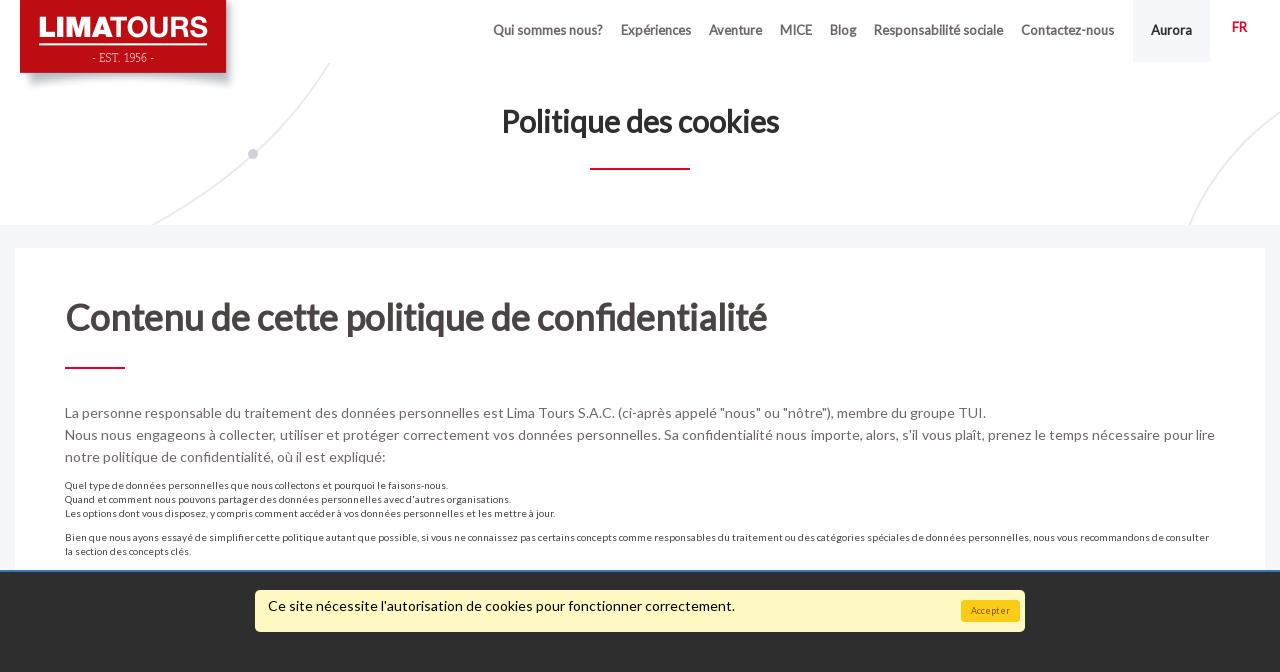

--- FILE ---
content_type: text/html; charset=UTF-8
request_url: https://www.limatours.com.pe/fr/politica-cookie
body_size: 11705
content:
<!DOCTYPE html>
<html lang="es">
<head>
    <meta charset="utf-8">
    <meta http-equiv="X-UA-Compatible" content="IE=edge">
    <meta name="viewport" content="width=device-width, initial-scale=1, user-scalable=yes">
    <meta property="og:url" content="https://www.limatours.com.pe?fr">
    <meta property='og:type' content='website'/>
    <meta property='og:title' content='LimaTours'/>
    <meta property='og:description' content='Desde su fundación en 1956, LimaTours ha adoptado el lema &quot;Diseñando magníficas experiencias a la medida de cada huésped&quot;. Nos enorgullece crear experiencias innovadoras y enriquecedoras, cuidando cada detalle en el diseño y operación de los viajes de nuestros pasajeros. La hospitalidad, atención meticulosa y el respaldo de nuestro equipo experimentado son la clave de nuestras operaciones exitosas y de nuestra posición de liderazgo en la industria. Ofrecemos experiencias únicas que abarcan historia, cultura viva, arqueología, naturaleza, familia, romance, salud y bienestar, gastronomía, aventura y cruceros amazónicos.'/>
    <meta property="og:image" content="https://www.limatours.com.pe/assets/images/imagen-facebook.png">
    <link rel="shortcut icon" href="/assets/online/img/favicon.png"/>
    <title>LimaTours  </title>
    <script src="//ajax.googleapis.com/ajax/libs/jquery/3.6.0/jquery.min.js"></script>

    <link rel="preload" as="style" href="https://www.limatours.com.pe/build/assets/app-5463f530.css" /><link rel="preload" as="style" href="https://www.limatours.com.pe/build/assets/jquery.fancybox.min-650b2d67.css" /><link rel="preload" as="style" href="https://www.limatours.com.pe/build/assets/jquery-ui.min-edc271a5.css" /><link rel="preload" as="style" href="https://www.limatours.com.pe/build/assets/owl.carousel.min-c364cf09.css" /><link rel="preload" as="style" href="https://www.limatours.com.pe/build/assets/owl.theme.default.min-43c64bd8.css" /><link rel="preload" as="style" href="https://www.limatours.com.pe/build/assets/jquery.multiselect-74ecb3d3.css" /><link rel="preload" as="style" href="https://www.limatours.com.pe/build/assets/bootstrap-77a27d1c.css" /><link rel="preload" as="style" href="https://www.limatours.com.pe/build/assets/froala_style-e2ea7f58.css" /><link rel="preload" as="style" href="https://www.limatours.com.pe/build/assets/froala_editor-202c1ebc.css" /><link rel="modulepreload" as="script" href="https://www.limatours.com.pe/build/assets/app-c349adc8.js" /><link rel="modulepreload" as="script" href="https://www.limatours.com.pe/build/assets/_commonjsHelpers-28e086c5.js" /><link rel="modulepreload" as="script" href="https://www.limatours.com.pe/build/assets/jquery-ui.min-38d265d1.js" /><link rel="modulepreload" as="script" href="https://www.limatours.com.pe/build/assets/jquery.cycle2.min-a071136f.js" /><link rel="modulepreload" as="script" href="https://www.limatours.com.pe/build/assets/jquery.multiselect-555da9b8.js" /><link rel="modulepreload" as="script" href="https://www.limatours.com.pe/build/assets/owl.carousel.min-9b504a53.js" /><link rel="modulepreload" as="script" href="https://www.limatours.com.pe/build/assets/jquery.fancybox.min-5a8e3595.js" /><link rel="modulepreload" as="script" href="https://www.limatours.com.pe/build/assets/bootstrap.min-6b577246.js" /><link rel="stylesheet" href="https://www.limatours.com.pe/build/assets/app-5463f530.css" /><link rel="stylesheet" href="https://www.limatours.com.pe/build/assets/jquery.fancybox.min-650b2d67.css" /><link rel="stylesheet" href="https://www.limatours.com.pe/build/assets/jquery-ui.min-edc271a5.css" /><link rel="stylesheet" href="https://www.limatours.com.pe/build/assets/owl.carousel.min-c364cf09.css" /><link rel="stylesheet" href="https://www.limatours.com.pe/build/assets/owl.theme.default.min-43c64bd8.css" /><link rel="stylesheet" href="https://www.limatours.com.pe/build/assets/jquery.multiselect-74ecb3d3.css" /><link rel="stylesheet" href="https://www.limatours.com.pe/build/assets/bootstrap-77a27d1c.css" /><link rel="stylesheet" href="https://www.limatours.com.pe/build/assets/froala_style-e2ea7f58.css" /><link rel="stylesheet" href="https://www.limatours.com.pe/build/assets/froala_editor-202c1ebc.css" /><script type="module" src="https://www.limatours.com.pe/build/assets/app-c349adc8.js"></script><script type="module" src="https://www.limatours.com.pe/build/assets/jquery-ui.min-38d265d1.js"></script><script type="module" src="https://www.limatours.com.pe/build/assets/jquery.cycle2.min-a071136f.js"></script><script type="module" src="https://www.limatours.com.pe/build/assets/jquery.multiselect-555da9b8.js"></script><script type="module" src="https://www.limatours.com.pe/build/assets/owl.carousel.min-9b504a53.js"></script><script type="module" src="https://www.limatours.com.pe/build/assets/jquery.fancybox.min-5a8e3595.js"></script><script type="module" src="https://www.limatours.com.pe/build/assets/bootstrap.min-6b577246.js"></script>    <!-- Fonts -->

    <link href="https://fonts.googleapis.com/css?family=Lato" rel="stylesheet">
    <link href="https://fonts.googleapis.com/css?family=Merriweather" rel="stylesheet">

    <!-- Project Styles -->
    <link rel="stylesheet" href="/assets/online/base/jnq-icons/css/jnq_icons.css">
    <link rel="stylesheet" href="/assets/online/base/scss/styles.css">
    <link rel="stylesheet" href="/assets/online/scss/project.css">

    <!-- Google reCAPTCHA -->
    <script src="https://www.google.com/recaptcha/api.js?hl=fr" async defer></script>

    <!-- Global site tag (gtag.js) - Google Analytics
    <script async src="https://www.googletagmanager.com/gtag/js?id=UA-114181846-1"></script>
    <script>
        window.dataLayer = window.dataLayer || [];
        function gtag() {
            dataLayer.push(arguments);
        }
        gtag('js', new Date());

        gtag('config', 'UA-114181846-1');
    </script>-->
    <!-- Global site tag (gtag.js) - Google Analytics -->
</head>
<body class="    programa-detalle-page  proyecto-detalle-page
" onclick="">
<!-- Mobil Menu -->

<div class="menu-mobil-overlay"></div>
<div class="menu-mobil-box" id="menu-mobil-box">

    <header class="bg-secondary">
        <a href="/" class="col-xs-12 null-padding-side">
            <img src="/assets/online/img/logo.png" alt="">
        </a>
    </header>

    <ul class="menu menu-vertical_">
        <li class="">
    <a href="https://www.limatours.com.pe/nosotros?lang=fr"
       onclick="gtag('event','click', {'event_category': 'QuienesSomos','event_label': 'Menu'})">
        Qui sommes nous?
    </a>
</li>

<li class="">
    <a href="https://www.limatours.com.pe/catalogo?lang=fr"
       onclick="gtag('event','click', {'event_category': 'Experiencias','event_label': 'Menu'})">
        Expériences
    </a>
</li>

<li class="">
    <a href="https://www.limatours.com.pe/unidades-de-negocio/purequest-adventures?lang=fr"
       onclick="gtag('event','click', {'event_category': 'Aventura','event_label': 'Menu'})">
        Aventure
    </a>
</li>

<li class="">
    <a href="https://www.limatours.com.pe/unidades-de-negocio/pacific-world?lang=fr"
       onclick="gtag('event','click', {'event_category': 'MICE','event_label': 'Menu'})">
        MICE
    </a>
</li>




<li class="">
    <a href="https://www.limatours.com.pe/fr/blog"
       onclick="gtag('event','click', {'event_category': 'Blog','event_label': 'Menu'})">
        Blog
    </a>
</li>

<li class="    
">
    <a href="https://www.limatours.com.pe/proyecto-detalle?lang=fr"
       onclick="gtag('event','click', {'event_category': 'ResponsabilidadSocial','event_label': 'Menu'})">
        Responsabilité sociale
    </a>
</li>

<li class="">
    <a href="https://www.limatours.com.pe/fr/contactanos"
       onclick="gtag('event','click', {'event_category': 'Contáctanos','event_label': 'Menu'})">
        Contactez-nous
    </a>
</li>

<li>
    <a class="menu-cta" href="https://www.limatours.com.pe/fr/aurora"
       onclick="gtag('event','click', {'event_category': 'Aurora','event_label': 'Menu'})">
        Aurora
    </a>
</li>
    </ul>

    <ul class="menu menu-vertical_">
      <!-- Lenguaje -->
      <li class="submenu-box lang-btn">
          <a class="submenu-link" style="padding: 18px">
              <input type="hidden" value="fr">
              <input type="hidden" value="">
              
              Idioma <span class="text-uppercase">(fr)</span>
          </a>

          <ul class="submenu" style="display:none">
                                <li>
                      <a href="https://www.limatours.com.pe/locale/es/fr">
                          
                          Español
                          <span class="text-uppercase">(ES)</span>
                      </a>
                  </li>
                                <li>
                      <a href="https://www.limatours.com.pe/locale/en/fr">
                          
                          English
                          <span class="text-uppercase">(EN)</span>
                      </a>
                  </li>
                        </ul>
      </li>
    </ul>



</div>
<div class="col-xs-12 null-padding js-main-page-container main-page-container">
<header class="main-header col-xs-12  text-xs-center text-sm-center text-md-left text-left" id="main-header">
    <a class="js-menu-mobile-button menu-mobile-button visible-xs visible-sm">
        <i class="jnq-icons">F</i></span>
    </a>

    <div class="container null-padding">


      <a href="https://www.limatours.com.pe?lang=fr" class="logo">
          <img src="/assets/online/img/logo.png" alt="">
      </a>

      <ul class="menu menu-horizontal menu-2 hidden-sm hidden-xs">
          

          <li class="">
    <a href="https://www.limatours.com.pe/nosotros?lang=fr"
       onclick="gtag('event','click', {'event_category': 'QuienesSomos','event_label': 'Menu'})">
        Qui sommes nous?
    </a>
</li>

<li class="">
    <a href="https://www.limatours.com.pe/catalogo?lang=fr"
       onclick="gtag('event','click', {'event_category': 'Experiencias','event_label': 'Menu'})">
        Expériences
    </a>
</li>

<li class="">
    <a href="https://www.limatours.com.pe/unidades-de-negocio/purequest-adventures?lang=fr"
       onclick="gtag('event','click', {'event_category': 'Aventura','event_label': 'Menu'})">
        Aventure
    </a>
</li>

<li class="">
    <a href="https://www.limatours.com.pe/unidades-de-negocio/pacific-world?lang=fr"
       onclick="gtag('event','click', {'event_category': 'MICE','event_label': 'Menu'})">
        MICE
    </a>
</li>




<li class="">
    <a href="https://www.limatours.com.pe/fr/blog"
       onclick="gtag('event','click', {'event_category': 'Blog','event_label': 'Menu'})">
        Blog
    </a>
</li>

<li class="    
">
    <a href="https://www.limatours.com.pe/proyecto-detalle?lang=fr"
       onclick="gtag('event','click', {'event_category': 'ResponsabilidadSocial','event_label': 'Menu'})">
        Responsabilité sociale
    </a>
</li>

<li class="">
    <a href="https://www.limatours.com.pe/fr/contactanos"
       onclick="gtag('event','click', {'event_category': 'Contáctanos','event_label': 'Menu'})">
        Contactez-nous
    </a>
</li>

<li>
    <a class="menu-cta" href="https://www.limatours.com.pe/fr/aurora"
       onclick="gtag('event','click', {'event_category': 'Aurora','event_label': 'Menu'})">
        Aurora
    </a>
</li>

          <!-- Lenguaje -->
          <li class="submenu-box lang-btn">
              <a class="submenu-link" style="padding: 18px">
                  <input type="hidden" value="fr">
                  <input type="hidden" value="">
                  <i class="fa">
                      
                  </i>
                  <span class="text-uppercase">fr</span>
              </a>

              <ul class="submenu">
                  <span class="tri"><i class="fa fa-caret-up"></i></span>

                                        <li>
                          <a href="https://www.limatours.com.pe/locale/es/fr">
                              Español
                              <span class="text-uppercase">(ES)</span>
                          </a>
                      </li>
                                        <li>
                          <a href="https://www.limatours.com.pe/locale/en/fr">
                              English
                              <span class="text-uppercase">(EN)</span>
                          </a>
                      </li>
                                </ul>
          </li>
      </ul>

    </div>

</header>

<div class="header-search-overlay overlay bg-secondary"></div>

    <style>
        .imagenes {
            background: linear-gradient(transparent, transparent) !important
        }
    </style>

    <div class="col-xs-12 title-section text-center" id="intro-proyecto-detalle">
        <div class="container section">
            <img class="null-padding bg-illustration hidden-xs" src="/assets/online/img/ilustraciones/ilus_avion.png"
                 alt=""
                 style="left: -100px; top:-250px;">

            <img class="null-padding bg-illustration hidden-xs" src="/assets/online/img/ilustraciones/ilus_ruta_1.png"
                 alt=""
                 style="left: auto; right: -200px; top:0px;">
            <h1 class="title-section-text">Politique des cookies</h1>
            <hr>
        </div>
    </div>
    <div class="col-xs-12 bg-gray-secondary section-small">		
		<div class="col-xs-12 null-padding-side">
			<div class="container null-padding-side" style="max-width:1280px">
				<div class="col-xs-12 table-box table-box-responsive-xs null-padding">
					<div class="col-xs-12 col-sm-6 col-md-5 table-cell bg-white about-mision-box">
						<div class="col-xs-12 null-padding-side about-mision-block">
							<h2 class="title">Contenu de cette politique de confidentialité</h2>
							<hr>
							<p style="text-align: justify;">La personne responsable du traitement des données personnelles est Lima Tours S.A.C. (ci-après appelé "nous" ou "nôtre"), membre du groupe TUI. </br> Nous nous engageons à collecter, utiliser et protéger correctement vos données personnelles. Sa confidentialité nous importe, alors, s'il vous plaît, prenez le temps nécessaire pour lire notre politique de confidentialité, où il est expliqué: </br>
<ul>
<li> Quel type de données personnelles que nous collectons et pourquoi le faisons-nous. </li>
<li> Quand et comment nous pouvons partager des données personnelles avec d'autres organisations. </li>
<li> Les options dont vous disposez, y compris comment accéder à vos données personnelles et les mettre à jour. </li>
</ul>
Bien que nous ayons essayé de simplifier cette politique autant que possible, si vous ne connaissez pas certains concepts comme responsables du traitement ou des catégories spéciales de données personnelles, nous vous recommandons de consulter la section des concepts clés.</p>
						</div>
						<div class="col-xs-12 null-padding-side about-mision-block">
							<h2 class="title">Données personnelles que nous collectons</h2>
							<hr>
							<p style="text-align: justify;"><b> Lorsqu'il est inscrit dans l'un de nos services, vous pouvez nous fournir: </b>
<ul>
<li> Vos données personnelles, y compris, par voie d'énonciation, mais pas de limitation, de votre adresse, de votre adresse e-mail, du numéro de téléphone et de la date de naissance. </li>
<li> vos données de connexion, telles que votre nom d'utilisateur et votre mot de passe que vous avez choisi. </li>
</ul>
<b> Lorsque j'achète sur notre site Web, utilisez nos applications mobiles ou notre chatbot, nous pouvons collecter: </b>
<ul>
<li> Informations sur les passagers, données sur les passeports, autres données sur les documents d'identité. </li>
<li> Préférences de voyage et informations sur l'assurance. </li>
<li> Données médicales pertinentes et toute demande spéciale, nourriture, religieuse ou handicap. </li>
<li> Des informations sur vos achats, y compris des informations sur ce que vous avez acheté, quand et où elles les ont achetées, ce que le mode de paiement a utilisé et toute autre information sur le paiement. </li>
<li> Informations sur vos modèles de navigation sur nos sites Web et applications mobiles. </li>
<li> Informations sur le moment où vous sélectionnez l'une de nos publicités, y compris celles indiquées sur les sites Web d'autres organisations. </li>
<li> Informations sur la façon dont elle accède à nos services numériques, y compris le système d'exploitation, l'adresse IP et les données du navigateur. </li>
<li> Préférences sociales, intérêts et activités. </li>
</ul>
<b> Lorsque vous nous contactez ou nous, ou lorsque vous participez à des promotions, des concours, des enquêtes ou des questionnaires sur nos services, nous pouvons collecter: </b>
<ul>
<li> Données personnelles qui facilitent en nous contactant, via des moyens qui incluent le courrier électronique, le courrier postal, le téléphone et les réseaux sociaux, tels que son nom, son nom d'utilisateur et ses coordonnées. </ly>
<li> Bureau de poste électronique et autres médias électroniques que nous vous envoyons et que vous ouvrez, y compris les liens que vous contienz et vous sélectionnez. </li>
<li> Vos commentaires et observations aux enquêtes et aux questionnaires des clients. </li>
</ul>
<b> Autres sources de données personnelles </b>
<ul>
<li> Nous pouvons utiliser des données personnelles obtenues à partir d'autres sources, en tant que sociétés spécialisées pour fournir des informations, des distributeurs associés et des dossiers publics. </li>
<li> Votre compagnie d'assurance ainsi que les agents et le personnel médical de cela peuvent échanger des données personnelles et des catégories de données spéciales pertinentes dans les circonstances dans lesquelles nous devons / devons agir en leur nom ou dans l'intérêt d'autres clients, ou dans urgence de cas. </li>
<li> Si vous vous connectez à l'aide de vos réseaux sociaux (par exemple Facebook, Instagram ou LinkedIn), vous acceptez de partager vos données utilisateur avec nous, telles que votre nom, votre adresse e-mail, la date de naissance, l'emplacement et toute autre information que vous choisissez Partager avec nous. </li>
<li> Nous pouvons utiliser des images de circuit de télévision fermées (CCTV) enregistrées à l'intérieur ou à proximité de nos magasins, prémisses et autres bâtiments. </li>
</ul>
<b> Données personnelles que vous facilitez sur d'autres personnes </b>
<ul>
<li> Nous utilisons des données personnelles que vous facilitez sur d'autres personnes comme celles incluses dans votre réserve. </li>
<li> Lorsque vous fournissez des données personnelles d'autres personnes, vous devez vous assurer de les convenir et de les autoriser. De même, il doit être sûr, le cas échéant, qu'ils comprennent comment nous pourrions utiliser leurs données personnelles. </li> <ul></p>
						</div>
						<div class="col-xs-12 null-padding-side about-mision-block">
							<h2 class="title">Utilisation de vos données personnelles</h2>
							<hr>
							<p style="text-align: justify;">Nous utilisons vos données personnelles de différentes manières, comme décrit dans cette section :</br>
<b>Pour livrer les produits et fournir les services que vous demandez</b></br>
Nous avons besoin de traiter vos données personnelles pour pouvoir gérer votre compte ou votre réservation, fournir les produits et services que vous souhaitez louer et vous aider avec les commandes et les remboursements que vous demandez. </br>
<b>Pour gérer et améliorer nos produits, services et opérations quotidiennes</b></br>
Nous utilisons les données personnelles pour gérer et améliorer nos produits, sites Web, applications mobiles, programmes de fidélité ou de reconnaissance des clients et autres services.</br>
Nous surveillons la façon dont nos services sont utilisés pour aider à protéger vos données personnelles et pour détecter et prévenir la fraude, d'autres crimes et l'utilisation abusive des services. Cela nous aide à garantir que vous pouvez utiliser nos services en toute sécurité.</br>
Nous pouvons utiliser des données personnelles pour répondre et gérer des opérations de sécurité, des accidents ou d'autres incidents similaires, y compris à des fins médicales ou d'assurance. </br>
Nous utilisons les données personnelles pour effectuer des études de marché et des recherches et développements internes, et pour développer et améliorer notre gamme de produits, services, magasins, systèmes informatiques, sécurité, connaissances techniques et moyens de communication avec vous. </br>
Nous utilisons des images de télévision en circuit fermé (CCTV) pour assurer la sécurité de tout le monde au travail ou dans nos magasins, locaux et autres bâtiments, et pour poursuivre les crimes. Nous pouvons également utiliser des images pour faire valoir, exercer ou défendre nos droits légaux.</br>
<b>Pour personnaliser votre expérience </b></br>
Nous voulons nous assurer que les communications marketing liées à nos produits et services, et celles de nos fournisseurs, distributeurs partenaires, y compris la publicité sur Internet, répondent à vos intérêts. </br>
Pour ce faire, nous pouvons utiliser vos données personnelles, afin de mieux comprendre vos intérêts et essayer de découvrir quels autres produits, services et informations pourraient vous intéresser le plus. Cela nous permet de personnaliser nos communications afin qu'elles soient plus pertinentes et intéressantes pour vous. </br>
L'examen de vos habitudes de navigation et d'achat nous aide à mieux vous comprendre en tant que client et nous permet de vous proposer des offres et des services personnalisés.</br>
Nous pouvons également mesurer vos réponses aux communications marketing concernant les produits et services que nous proposons, ce qui nous permet de vous proposer les produits et services qui répondent le mieux à vos besoins en tant que client.</br>
Si vous ne souhaitez pas recevoir de service personnalisé, vous pouvez modifier vos préférences à tout moment en ligne, par téléphone ou par écrit. Nous mettrons à jour nos fichiers dès que possible. </br>
<b>Pour vous contacter et communiquer avec vous</b></br>
Nous voulons mieux vous servir en tant que client; par conséquent, si vous souhaitez nous contacter, par exemple par e-mail, courrier postal ou téléphone, ou via les réseaux sociaux, nous pouvons utiliser des données personnelles pour vous aider et vous assister.</br>
Nous avons besoin de traiter vos données personnelles afin de gérer toutes les promotions et concours auxquels vous souhaitez participer, y compris ceux que nous organisons avec nos partenaires fournisseurs et distributeurs. Ce serait le cas, par exemple, si vous gagniez un prix.</br>
Pour nous aider à mieux vous comprendre en tant que client et pour vous fournir des services et des communications marketing ciblées (y compris des publicités en ligne adaptées à vos centres d'intérêt), nous pouvons combiner les données personnelles que nous collectons lorsque vous effectuez des achats dans nos magasins avec les données personnelles collectées dans nos sites Web, applications mobiles et autres sources.</p>
						</div>
						<div class="col-xs-12 null-padding-side about-mision-block">
							<h2 class="title">Commercialisation</h2>
							<hr>
							<p style="text-align: justify;">De temps à autre, nous pouvons vous envoyer des offres intéressantes et des nouvelles sur nos produits et services par divers moyens, y compris par courrier électronique. Nous pouvons également vous envoyer des informations sur les produits et services d'autres sociétés qui, selon nous, pourraient vous intéresser. Nous ne vous enverrons ces messages que si vous avez préalablement accepté de recevoir ces communications marketing.</br>
Lorsque vous réservez ou vous inscrivez chez nous, nous vous demanderons si vous souhaitez recevoir des communications marketing. Vous pouvez modifier vos préférences marketing à tout moment en ligne, par téléphone ou par écrit. Bien sûr, le choix est totalement personnel ; Cependant, si vous décidez de ne pas vous envoyer d'informations marketing, vous ne pourrez pas recevoir d'offres et de promotions intéressantes qui pourraient vous intéresser. </br>
Même dans ce cas, vous pouvez toujours recevoir des communications liées au service, telles que des confirmations de réservations effectuées auprès de nous et des informations importantes sur l'utilisation de nos produits ou services.</p>
						</div>	
                        
                        <div class="col-xs-12 null-padding-side about-mision-block">
							<h2 class="title">Étude de marché</h2>
							<hr>
							<p style="text-align: justify;">Parce que nous aimons avoir de vos nouvelles pour améliorer nos produits et services, nous pouvons vous contacter à des fins d'études de marché. Vous pouvez toujours décider de participer ou non à notre étude de marché.</p>
						</div>	
                        <div class="col-xs-12 null-padding-side about-mision-block">
							<h2 class="title">Partagez des données personnelles avec les fournisseurs et distributeurs associés</h2>
							<hr>
							<p style="text-align: justify;">Afin de fournir les produits et services que vous demandez, nous pouvons partager des données personnelles avec des fournisseurs en rapport avec vos détails de voyage, tels que des compagnies aériennes, des hôtels et des sociétés de transport.</br>
Nous travaillons avec des fournisseurs soigneusement sélectionnés qui remplissent certaines fonctions en notre nom, telles que des sociétés qui nous aident avec les services informatiques, le stockage et la combinaison de données, le marketing, les études de marché, le traitement des paiements et la livraison de produits et services. </br>
Nous pouvons avoir besoin de partager des données personnelles pour faire valoir, exercer ou défendre nos droits légaux, y compris fournir des données personnelles à des tiers pour prévenir la fraude et réduire le risque de crédit.</br>
Lorsque nous partageons des données personnelles avec d'autres organisations, nous leur demandons d'en assurer la sécurité et acceptons de ne pas utiliser vos données personnelles à des fins de marketing.</br>
Nous ne partageons que les données personnelles minimales nécessaires à nos partenaires vendeurs et distributeurs pour vous fournir leurs services ainsi qu'à nous.</p>
						</div>	
                        <div class="col-xs-12 null-padding-side about-mision-block">
							<h2 class="title">Partagez des données personnelles avec les autorités réglementaires</h2>
							<hr>
							<p style="text-align: justify;">Pour que vous voyagez, il peut être obligatoire (si l'administration exige les points de sortie et / ou d'arrivée) de diffuser et de traiter vos données personnelles à des fins d'immigration, de contrôle des coutumes, de sécurité et de lutte contre le terrorisme, et avec tout autre objectif qu'ils jugent approprié. </br>
Nous pouvons partager les données personnelles minimales avec d'autres autorités publiques si la législation nous oblige ou nous permet de le faire.</p>
						</div>	
                        <div class="col-xs-12 null-padding-side about-mision-block">
							<h2 class="title">Partagez des données personnelles au sein du groupe TUI</h2>
							<hr>
							<p style="text-align: justify;">Notre politique de confidentialité s'applique à tous les services offerts par le groupe TUI, mais ne s'étend pas aux services régis par des directives de confidentialité distinctes qui n'intègrent pas cette politique de confidentialité. Nous pouvons partager les données personnelles minimales nécessaires avec d'autres sociétés du Groupe TUI, par exemple, pour offrir les produits et services que vous demandez ; gérer et améliorer nos produits, services et opérations quotidiennes; aider à personnaliser votre expérience; le cas échéant, vous contacter et communiquer avec vous; et, lorsque cela est autorisé et approprié, à des fins de marketing ou d'étude de marché. </br>
Nous pouvons également partager des données personnelles avec une organisation, ou vendre ou céder (ou entamer des négociations pour vendre ou céder) l'une de nos activités ou l'un de nos droits et obligations en vertu de tout accord avec vous. Si le transfert ou la vente a lieu, l'organisation qui reçoit vos données personnelles peut utiliser vos données personnelles de la même manière que nous les utilisons.</p>
						</div>	
                        <div class="col-xs-12 null-padding-side about-mision-block">
							<h2 class="title">Protection de vos données personnelles</h2>
							<hr>
							<p style="text-align: justify;">Nous connaissons l'importance de protéger et de gérer vos données personnelles. Nous adoptons des mesures de sécurité pour aider à protéger vos données personnelles contre toute perte accidentelle et accès, utilisation, modification et diffusion.
La sécurité de vos données dépend également de vous. Par exemple, lorsque nous fournissons ou choisissons un mot de passe pour accéder à certains services, vous êtes responsable de la préservation de la confidentialité dudit mot de passe. </br>
Les données personnelles que nous collectons sur vous peuvent être transmises et stockées en dehors de l'espace économique européen (ci-après, "EEE") peut également effectuer vos organisations de traitement qui développent votre activité en dehors de l'EEE et qui fonctionnent pour nous ou pour l'un de nos fournisseurs . Nous appliquons des systèmes de protection adéquats pour nous assurer que vos données personnelles restent correctement protégées et sont traitées conformément à cette politique. Ces systèmes de protection incluent, par voie d'énonciative, mais non limitante, des clauses contractuelles adéquates, telles que <a href = "http://ec.europa.eu/justice/data-protection/international-transfers/transfer/index_en. HTM "> Clauses contractuelles de type approuvées par la Commission européenne </a> et des mesures de sécurité adéquates.</p>
						</div>	
                        <div class="col-xs-12 null-padding-side about-mision-block">
							<h2 class="title">Conservation des données</h2>
							<hr>
							<p style="text-align: justify;">Nous conserverons vos données personnelles uniquement nécessaires aux utilisations décrites dans la présente politique de confidentialité et / ou conformément aux exigences juridiques et réglementaires. Ensuite, nous effacerons vos données personnelles en toute sécurité. Si les données sont ensuite nécessaires à des fins analytiques, historiques et d'autres objectifs commerciaux légitimes, nous adopterons les mesures nécessaires pour les anonymiser.</p>
						</div>	
                        <div class="col-xs-12 null-padding-side about-mision-block">
							<h2 class="title">Sur les cookies et autres technologies similaires</h2>
							<hr>
							<p style="text-align: justify;">Les cookies sont de petits fichiers de données qui permettent à un site Web de collecter et de stocker une série de données sur votre ordinateur de bureau, votre ordinateur portable ou votre appareil mobile. Les cookies nous aident à offrir des caractéristiques et des fonctions importantes sur nos sites Web et applications mobiles et les utilisent pour améliorer leur expérience client.</p>
						</div>	
                        <div class="col-xs-12 null-padding-side about-mision-block">
							<h2 class="title">Liens vers d&#039;autres sites Web</h2>
							<hr>
							<p style="text-align: justify;">Nos sites Web ou applications mobiles peuvent contenir des liens vers des sites Web exploités par d'autres organisations qui ont leurs propres directives de confidentialité. </br>
Nous vous prions de lire attentivement les conditions générales et les politiques de confidentialité avant de faciliter les données personnelles sur le site Web d'une autre organisation, car nous n'assuçons aucune obligation ou responsabilité des sites Web d'autres organisations.</p>
						</div>	
                        <div class="col-xs-12 null-padding-side about-mision-block">
							<h2 class="title">Caractéristiques des réseaux sociaux</h2>
							<hr>
							<p style="text-align: justify;">Nos sites Web ou applications mobiles peuvent contenir des caractéristiques des réseaux sociaux, tels que Facebook, Instagram et LinkedIn, ont leurs propres directives de confidentialité. </br>
Nous vous prions de lire attentivement vos conditions générales et vos conditions de confidentialité avant de faciliter les données, car nous n'assuçons aucune obligation ou responsabilité sur ces caractéristiques.</p>
						</div>	
                        <div class="col-xs-12 null-padding-side about-mision-block">
							<h2 class="title">Accès et mise à jour de vos données personnelles, y compris les réclamations</h2>
							<hr>
							<p style="text-align: justify;">Vous avez le droit de demander une copie de vos données personnelles que nous disposons, bien que vous deviez accéder aux données personnelles associées à votre compte ou à votre réservation sur Internet. Vous pouvez nous écrire pour demander une copie d'autres données personnelles sur vous que nous avons. </br>
Indiquez toutes les informations pour nous aider à identifier et à localiser vos données personnelles. Lorsque nous pouvons donner accès aux données, nous le ferons gratuitement, à l'exception de copies supplémentaires, auquel cas nous pouvons facturer un montant raisonnable pour les frais administratifs. </br>
Nous voulons nous assurer que les données personnelles que nous stockons sur vous sont correctes et mises à jour. Si certaines des données à notre disposition sont incorrectes, veuillez nous le faire savoir. Nous mettrons à jour ou supprimerons vos données, sauf si nous devons les conserver pour des raisons commerciales légitimes ou par impératif juridique. </br>
Vous pouvez également demander la rectification ou l'élimination de vos données personnelles et vous opposer à leur traitement. </br>
Si vous souhaitez faire une réclamation, contactez-nous via cette adresse e-mail: dpo@limatours.com.pe </b>
Dans le cas où vous avez une plainte concernant la façon dont nous collectons, stockons ou utilisons vos données personnelles, vous pouvez également aborder le gestionnaire de protection des données. </br>
Nous pourrions vous demander de vérifier votre identité avant d'adopter une mesure concernant votre demande ou plainte.</p>
						</div>	
                        <div class="col-xs-12 null-padding-side about-mision-block">
							<h2 class="title">Modifications à notre politique</h2>
							<hr>
							<p style="text-align: justify;">Cette stratégie remplace toute version précédente. Nous pouvons modifier cette politique à tout moment, nous vous demandons donc de consulter régulièrement s'il y a eu une mise à jour. Si les modifications sont importantes, nous émettons une communication frappante et, si nous le considérons comme pratique, nous en informerons par e-mail les modifications de la politique de confidentialité. </br>
Dernière mise à jour: <b> mars 2017 </b></p>
						</div>	
                        <div class="col-xs-12 null-padding-side about-mision-block">
							<h2 class="title">Concepts clés</h2>
							<hr>
							<p style="text-align: justify;"><b> Responsable du traitement: </b> La personne responsable du traitement décide de l'objectif et de la façon d'utiliser des données personnelles. </br>
<b> Space économique européen (EEE): </b> États membres de l'UE, Norvège, Islande et Liechtenstein. </br>
<b> Publicité sur Internet: </b> Messages marketing qui peuvent être vus sur Internet. </br>
<b> Catégories spéciales de données personnelles: </b> Catégories de données personnelles sur l'origine raciale ou ethnique; opinions politiques; croyances religieuses ou philosophiques; Affiliation aux syndicats; données de santé; et des données sur la vie ou l'orientation sexuelle des personnes.</p>
						</div>	

					</div>
				</div>
			</div>                
        </div>
    </div>
	

	

	
<div class="js-cookie-consent cookie-consent fixed bottom-0 inset-x-0 pb-2 z-50">
    <div class="max-w-7xl mx-auto px-6">
        <div class="p-4 md:p-2 rounded-lg bg-yellow-100">
            <div class="flex items-center justify-between flex-wrap">
                <div class="max-w-full flex-1 items-center md:w-0 md:inline">
                    <p class="md:ml-3 text-black cookie-consent__message">
                        Ce site nécessite l'autorisation de cookies pour fonctionner correctement.
                    </p>
                </div>
                <div class="mt-2 flex-shrink-0 w-full sm:mt-0 sm:w-auto">
                    <button class="js-cookie-consent-agree cookie-consent__agree cursor-pointer flex items-center justify-center px-4 py-2 rounded-md text-sm font-medium text-yellow-800 bg-yellow-400 hover:bg-yellow-300">
                        Accepter
                    </button>
                </div>
            </div>
        </div>
    </div>
</div>

    <script>

        window.laravelCookieConsent = (function () {

            const COOKIE_VALUE = 1;
            const COOKIE_DOMAIN = 'www.limatours.com.pe';

            function consentWithCookies() {
                setCookie('limatours_cookie_consent', COOKIE_VALUE, 7300);
                hideCookieDialog();
            }

            function cookieExists(name) {
                return (document.cookie.split('; ').indexOf(name + '=' + COOKIE_VALUE) !== -1);
            }

            function hideCookieDialog() {
                const dialogs = document.getElementsByClassName('js-cookie-consent');

                for (let i = 0; i < dialogs.length; ++i) {
                    dialogs[i].style.display = 'none';
                }
            }

            function setCookie(name, value, expirationInDays) {
                const date = new Date();
                date.setTime(date.getTime() + (expirationInDays * 24 * 60 * 60 * 1000));
                document.cookie = name + '=' + value
                    + ';expires=' + date.toUTCString()
                    + ';domain=' + COOKIE_DOMAIN
                    + ';path=/'
                    + ';samesite=lax';
            }

            if (cookieExists('limatours_cookie_consent')) {
                hideCookieDialog();
            }

            const buttons = document.getElementsByClassName('js-cookie-consent-agree');

            for (let i = 0; i < buttons.length; ++i) {
                buttons[i].addEventListener('click', consentWithCookies);
            }

            return {
                consentWithCookies: consentWithCookies,
                hideCookieDialog: hideCookieDialog
            };
        })();
    </script>

<footer class="col-xs-12 main-footer">
    <div class="col-xs-12">
        <div class="container null-padding">
            <div class="col-xs-12 section-short">
                <img class="logo-footer" src="/assets/online/img/logo.png" alt="" style="visibility:hidden"
                     width="100px">
            </div>

            <div class="col-xs-12 null-padding-side section-short null-padding-top">
                <div class="col-xs-12 col-sm-6 col-md-3 section-short masonry-item">
                    <!--h3 class="title">Experts locaux de</h3>
                    <a href="http://destinationservices.com/" target="_blank">
                        <img class="logo-footer" src="/assets/online/img/ds.png" alt="" style="visibility:hidden_"
                             width="150px">
                    </a-->

                </div>

                <div class="col-xs-12 col-sm-6 col-md-3 section-short masonry-item">
                    <h3 class="title">Ce mois-ci retrouvez-nous sur</h3>
                    <ul class="footer-list">
                                                                            
                    </ul>
                </div>
                <div class="col-xs-12 col-sm-6 col-md-3 section-short masonry-item">
                    <h3 class="title">Contactez-nous</h3>
                    <ul class="footer-contact-list">

                                                    <li>
                                <i class="icon fa fa-map-marker"></i>
                                <p>Av. Juan de Arona 755, Piso 11 - San Isidro</p><p>Raz&oacute;n Social: LimaTours SAC</p><p>RUC: 20536830376</p> Perú
                            </li>
                            <!-- Phone -->
                            <li>
                                <i class="icon fa fa-phone"></i>
                                51 – 1 –51.1.6196900
                            </li>
                            <!-- Mail -->
                            <li>
                                <i class="icon fa fa-envelope"></i>
                                sales@limatours.com.pe
                            </li>
                        
                        <!-- Adress -->
                    </ul>
                </div>


                <div class="col-xs-12 col-sm-6 col-md-3 section-short masonry-item">
                    <h3 class="title">Suivez-nous sur</h3>
                    <ul class="social-links" style="margin-bottom: 40px">
                                                                                    <li><a target="_blank" href="https://www.facebook.com/limatoursperu/?fref=ts">
                                        <i class="fa-brands fa-facebook"></i></li>
                            
                                                            <li><a target="_blank" href="https://vimeo.com/channels/ultimatejourneyslt"><i class="fa-brands fa-vimeo"></i></a>
                                </li>
                            
                                                            <li><a target="_blank" href="https://www.instagram.com/limatours"><i
                                            class="fa-brands fa-instagram"></i></a>
                                </li>
                                                                        </ul>
                    <div>
                        <a href="https://www.limatours.com.pe/politicas?lang=fr"
                           class="title">Les politiques de confidentialité</a>
                    </div>
                    <div class="mt-4">
                        <a href="https://www.limatours.com.pe/fr/libro-reclamos"
                           class="title text-red-700">
                            <img src="https://www.limatours.com.pe/assets/images/book-claim-icon.png" class="image" />
                            Livre des réclamations
                        </a>
                    </div>
                </div>
            </div>
        </div>
    </div>
</footer>


</div>
<div class="modal fade custom-modal video-modal in" id="pdf-modal" tabindex="-1" role="dialog">
  <div class="modal-dialog" role="document" style="max-width: 1000px;">
    <div class="modal-content text-center">
      <img src="/assets/online/img/loader.gif" alt="" class="loader mbm-multiply va-middle">
        <iframe class="video-iframe" src="" frameborder="0" allowfullscreen=""></iframe>
    </div>
  </div>
  <i class="modal-close x fa fa-times" data-dismiss="modal">
    
  </i>
</div>
<div class="modal fade custom-modal video-modal in" id="image-modal" tabindex="-1" role="dialog">
    <div class="modal-dialog" role="document" style="max-width: 860px">
        <div class="modal-content text-center">
            
            <img src="/assets/online/img/loader.gif" alt="" width="100%">
        </div>
    </div>
    <i class="modal-close x fa fa-times" data-dismiss="modal">
        
    </i>
</div>
<div class="modal fade custom-modal user-dialogs" id="alert-modal" role="dialog">
    <div class="modal-dialog" role="document">
        <div class="modal-content">

            <div class="title-section col-xs-12 null-padding text-left" style="margin: 0">
                <h1 class="js-alert-modal-title">This is an Alert!</h1>
                <p class="js-alert-modal-text">Please, enter your email for complete your signup</p>
            </div>

            <a class="modal-close x" data-dismiss="modal">
                <i class="fa fa-close"></i>
            </a>
        </div>
    </div>
</div>



<script src="//ajax.googleapis.com/ajax/libs/jquery/3.6.0/jquery.min.js"></script>
<script src="https://cdn.jsdelivr.net/jquery.typeit/4.3.0/typeit.min.js"></script>
<script src="https://cdnjs.cloudflare.com/ajax/libs/gsap/1.20.3/TweenMax.min.js"></script>
<script src="https://cdnjs.cloudflare.com/ajax/libs/ScrollMagic/2.0.5/ScrollMagic.min.js"></script>
<script src="https://cdnjs.cloudflare.com/ajax/libs/ScrollMagic/2.0.5/plugins/animation.gsap.min.js"></script>
<script src="https://cdnjs.cloudflare.com/ajax/libs/jquery-validate/1.19.4/jquery.validate.min.js"></script>
<link rel="modulepreload" as="script" href="https://www.limatours.com.pe/build/assets/app-c349adc8.js" /><link rel="modulepreload" as="script" href="https://www.limatours.com.pe/build/assets/_commonjsHelpers-28e086c5.js" /><link rel="modulepreload" as="script" href="https://www.limatours.com.pe/build/assets/jquery-ui.min-38d265d1.js" /><link rel="modulepreload" as="script" href="https://www.limatours.com.pe/build/assets/jquery.multiselect-555da9b8.js" /><link rel="modulepreload" as="script" href="https://www.limatours.com.pe/build/assets/owl.carousel.min-9b504a53.js" /><link rel="modulepreload" as="script" href="https://www.limatours.com.pe/build/assets/jquery.fancybox.min-5a8e3595.js" /><script type="module" src="https://www.limatours.com.pe/build/assets/app-c349adc8.js"></script><script type="module" src="https://www.limatours.com.pe/build/assets/jquery-ui.min-38d265d1.js"></script><script type="module" src="https://www.limatours.com.pe/build/assets/jquery.multiselect-555da9b8.js"></script><script type="module" src="https://www.limatours.com.pe/build/assets/owl.carousel.min-9b504a53.js"></script><script type="module" src="https://www.limatours.com.pe/build/assets/jquery.fancybox.min-5a8e3595.js"></script>


<script>
    $(document).ready(function () {
        $.ajaxSetup({
            headers: {
                'X-CSRF-TOKEN': '81I8RWprHHrtef0mjsXj67mffhStnKNp76rEfh0z'
            }
        });
    });
</script>


<script src="https://player.vimeo.com/api/player.js"></script>
<!-- Base Scripts -->
<script src="/assets/online/base/js/scripts.js?v=11.5"></script>
<script src="/assets/online/base/js/parallax.js?v=11.5"></script>
<script src="/assets/online/base/js/chat.js?v=11.5"></script>
<script src="/assets/online/base/js/user-actions.js?v=11.5"></script>
<script src="/assets/online/scripts/project.js?v=11.5"></script>
<script src="/assets/online/scripts/search.js?v=11.5"></script>
<script src="/assets/scripts/online.js?v=11.5"></script>


<style>
	.about-mision-block, .about-mision-block ul li, .about-mision-block b{
	 font-size:10px!important;
 }
 
 </style>
<script type="text/javascript">
    $(function () {
        // Multiselect, por culpa de los placeholders

        $('select[multiple].js-multiselect-regiones').multiselect({
            columns: 1,
            search: true,
            placeholder: 'Destinations',
        });

        $('.js-multiselect-intereses').multiselect({
            columns: 1,
            search: true,
            placeholder: 'Intérêts',
        });

    });
</script>
</body>
</html>


--- FILE ---
content_type: text/css
request_url: https://www.limatours.com.pe/assets/online/base/jnq-icons/css/jnq_icons.css
body_size: 326
content:
/* Generated by Glyphter (http://www.glyphter.com) on  Tue Jan 10 2017*/
@font-face {
    font-family: 'jnq_icons';
    src: url('../fonts/jnq_icons.eot');
    src: url('../fonts/jnq_icons.eot?#iefix') format('embedded-opentype'),
         url('../fonts/jnq_icons.woff') format('woff'),
         url('../fonts/jnq_icons.ttf') format('truetype'),
         url('../fonts/jnq_icons.svg#jnq_icons') format('svg');
    font-weight: normal;
    font-style: normal;
}
[class*='icon-']:before{
	display: inline-block;
   font-family: 'jnq_icons';
   font-style: normal;
   font-weight: normal;
   line-height: 1;
   -webkit-font-smoothing: antialiased;
   -moz-osx-font-smoothing: grayscale
}
.icon-add_user:before{content:'\0041';}
.icon-arrow_right:before{content:'\0042';}
.icon-calendar:before{content:'\0043';}
.icon-lang:before{content:'\0044';}
.icon-marker:before{content:'\0045';}
.icon-menu:before{content:'\0046';}
.icon-private_dinner:before{content:'\0047';}
.icon-share:before{content:'\0048';}

--- FILE ---
content_type: text/css
request_url: https://www.limatours.com.pe/assets/online/base/scss/styles.css
body_size: 11825
content:
* {
    box-sizing: border-box;
    text-rendering: optimizeLegibility;
    -webkit-font-smoothing: antialiased;
    word-wrap: break-word;
}

body {
    font-family: "Lato";
    color: #4a4444;
    font-size: 10px;
    background-color: #fff;
    padding-top: 60px;
    overflow-x: hidden;
    overflow-y: auto;
}

.container {
    width: 100%;
    max-width: 1000px;
    position: relative;
}

.title-section .title {
    font-family: "Lato";
    margin-bottom: 15px;
}

.title-section p {
    color: #6f6765;
}

.subtitle-section {
    margin-bottom: 22.5px;
}

a {
    text-decoration: none;
    color: inherit;
}

a:hover {
    cursor: pointer;
    color: #4a4444;
}

a:focus {
    outline: 0;
}

.ui-widget.ui-widget-content {
    border: 0;
    margin-top: -2px;
}

.ui-menu .ui-menu-item {
    width: 100% !important;
    font-size: 1.4em;
    padding: 8px 10px;
    font-family: Museo Sans;
    color: #4a4444;
}

.ui-menu .ui-menu-item:hover {
    background-color: #e60026;
    color: #fff;
}

.ui-menu .ui-menu-item:hover strong {
    color: #fff;
}

.ui-menu .ui-menu-item:hover strong.ui-state-active {
    color: #fff;
}

.ui-menu .ui-menu-item strong {
    font-weight: bold !important;
    padding: 0;
    color: #e60026;
}

.ui-menu .ui-menu-item strong.ui-state-active {
    border-color: transparent;
    background: none;
    color: #e60026;
}

.a-bounce {
    /* older webkit */
    transition-timing-function: cubic-bezier(0.68, -0.22, 0.37, 1.325);
    /* custom */
}

.number-section {
    display: inline-block;
    padding-bottom: 5px;
    border-bottom: solid 2px #e60026;
    color: #d2cfd6;
    font-size: 2.2em;
    font-weight: bold;
}

.title-section-text {
    font-size: 3em;
    color: #2f2e2e;
    font-weight: bold;
}

.subtitle-section-text {
    font-size: 3.6em;
    color: #2f2e2e;
    font-weight: lighter;
}

.bg-illustration {
    position: absolute;
    pointer-events: none;
}

.block-img-big {
    height: 630px;
}

.block-img-medium {
    height: 315px;
}

.block-img {
    overflow: hidden;
}

.block-img:hover .photo {
    transform: scale(1);
}

.block-img:hover .overlay-content {
    opacity: 1;
}

.block-img .photo {
    transition: all 0.25s;
}

.block-img .overlay-content {
    background-image: linear-gradient(rgba(230, 0, 38, 0.1) 0%, rgba(150, 0, 25, 0.7) 100%);
    opacity: 0;
    transition: all 0.25s;
}

.block-img .overlay-content h3 {
    font-size: 2.3em;
    font-weight: 400;
    color: white;
    text-shadow: 0px 2px 10px rgba(0, 0, 0, 0.2);
    margin-bottom: 10px;
}

.block-img .overlay-content p {
    font-size: 1.4em;
    font-weight: 400;
    color: white;
    text-shadow: 0px 2px 10px rgba(0, 0, 0, 0.2);
}

.block-img .overlay-content hr {
    border-top: solid 2px #fff;
    margin-top: 0;
    margin-bottom: 10px;
    max-width: 30px;
}

.block-img .overlay-content .button {
    position: absolute;
    bottom: 0;
    left: 0;
}

.va-middle {
    position: relative;
    top: 50%;
    transform: translateY(-50%);
    -ms-transform: translateY(-50%);
    -webkit-transform: translateY(-50%);
}

.left {
    float: left;
}

.right {
    float: right;
}

.no-float {
    float: none;
}

.null-padding {
    padding: 0 !important;
}

.null-padding-left {
    padding-left: 0 !important;
}

.null-padding-right {
    padding-right: 0 !important;
}

.null-padding-top {
    padding-top: 0 !important;
}

.null-padding-bottom {
    padding-bottom: 0 !important;
}

.null-padding-side {
    padding-left: 0 !important;
    padding-right: 0 !important;
}

.bg-s-cover {
    background-size: cover;
}

.bg-a-fixed {
    background-attachment: fixed;
}

.bg-primary {
    background-color: #e60026;
}

.bg-secondary {
    background-color: #2f2e2e;
}

.bg-text-primary {
    background-color: #4a4444;
}

.bg-gray-primary {
    background-color: #fafafa;
}

.bg-gray-secondary {
    background-color: #f6f7fb;
}

.bg-white {
    background-color: #fff;
}

.bg-black {
    background-color: #000;
}

.color-text-primary {
    color: #e60026;
}

.color-text-secondary {
    color: #2f2e2e;
}

.color-text-gray-primary {
    color: #fafafa;
}

.color-text-gray-secondary {
    color: #f6f7fb;
}

.color-text-white {
    color: #fff;
}

.color-text-black {
    color: #000;
}

.font-regular {
    font-weight: 400;
}

.font-semibold {
    font-weight: 500;
}

.font-bold {
    font-weight: 600;
}

.girar-90 {
    transform: rotate(90deg);
    -webkit-transform: rotate(90deg);
    -moz-transform: rotate(90deg);
}

.girar-180 {
    transform: rotate(180deg);
    -webkit-transform: rotate(180deg);
    -moz-transform: rotate(180deg);
}

.girar-270 {
    transform: rotate(270deg);
    -webkit-transform: rotate(270deg);
    -moz-transform: rotate(270deg);
}

.mbm-multiply {
    mix-blend-mode: multiply;
}

.overlay {
    position: absolute;
    width: 100%;
    height: 100%;
    left: 0;
    top: 0;
}

.section {
    padding-top: 45px;
    padding-bottom: 45px;
}

.section-small {
    padding-top: 22.5px;
    padding-bottom: 22.5px;
}

.section-short {
    padding-top: 11.25px;
    padding-bottom: 11.25px;
}

.masonry-item {
    display: inline-block;
    float: none;
    margin-left: -1px;
    margin-right: -2px;
    vertical-align: top;
}

.masonry-va-top {
    vertical-align: top;
}

.masonry-va-middle {
    vertical-align: middle !important;
}

.photo {
    background-position: center;
}

.vertical-line {
    width: 1px;
    min-height: 100px;
    background-color: #fafafa;
    display: inline-block;
}

@font-face {
    font-family: 'Dolly';
    src: url(/assets/online/base/scss/fonts/dolly-regular.ttf);
    font-weight: 400;
}

@font-face {
    font-family: 'Dolly';
    src: url(/assets/online/base/scss/fonts/dolly-italic.ttf);
    font-weight: 400;
    font-style: italic;
}

@font-face {
    font-family: 'Dolly';
    src: url(/assets/online/base/scss/fonts/dolly-bold.ttf);
    font-weight: 600;
}

.wysihtml5-toolbar .dropdown {
    display: none;
}

h1.banner-title {
    font-size: 5.6em;
    font-weight: 400;
    margin: 0 0 30px 0px;
}

h1.hero-heading {
    font-size: 3.6em;
}

h1, h2, h3, h4, h5, h6 {
    font-weight: 400;
    color: #4a4444;
    margin: 0;
}

h1 {
    font-size: 2.8em;
}

h2 {
    font-size: 2.4em;
}

h3 {
    font-size: 1.8em;
}

h4 {
    margin-bottom: 1.6em;
}

h5 {
    margin-bottom: 1.4em;
}

h6 {
    margin-bottom: 1.2em;
}

p {
    font-size: 1.4em;
    line-height: 1.6em;
    color: #6f6765;
}

p.paragraph-smaller {
    font-size: 1.4em;
    line-height: 1.6em;
}

hr {
    margin-top: 10px;
    margin-bottom: 10px;
}

.principal-title-section {
    vertical-align: middle;
}

.principal-title-section .title-line {
    width: 80px;
    background-color: #e60026;
    height: 2px;
    display: inline-block;
    margin-right: 10px;
    vertical-align: middle;
}

.principal-title-section h1 {
    color: #6f6765;
    font-size: 3.6em;
}

.principal-title-section h1 strong {
    font-weight: 700;
    color: #4a4444;
}

.text-content {
    font-size: 16px;
    line-height: 24px;
    color: #6f6765;
}

.text-content * {
    font-size: 16px;
    line-height: 24px;
    color: #6f6765;
}

.row-buttons-group {
    margin-bottom: 45px;
}

.button {
    text-decoration: none;
    font-size: 1.4em;
    background-color: #e60026;
    padding: 15px 40px;
    color: #fff;
    display: inline-block;
    border: 0;
    transition: all 0.25s;
    text-align: center;
    position: relative;
    border-radius: 0px;
    line-height: 20px;
}

.button i {
    margin-right: 10px;
}

.button:hover {
    color: #fff;
    text-decoration: none;
}

.button:focus {
    color: #fff;
    text-decoration: none;
}

.button-responsive {
    width: 100%;
    max-width: 280px;
}

.button-large {
    font-size: 2.2em;
    padding: 20px 40px;
}

.button-medium {
    font-size: 1.4em;
    font-weight: 800;
    padding: 8px 28px;
}

.button-small {
    font-size: 1.2em;
    padding: 5px 20px;
}

.button-short {
    font-size: 1.4em;
    padding: 5px 15px;
}

.button-primary {
    background-color: #e60026;
}

.button-secondary {
    background-color: #2f2e2e;
}

.button-tertiary {
    background-color: #4a4444;
    color: #fff;
}

.button-white {
    background-color: #fff;
    color: #4a4444;
}

.button-outline {
    border: solid 1px #e60026;
    background-color: transparent;
    color: #4a4444;
    font-weight: bold;
}

.button-outline:hover, .button-outline:focus {
    background-color: #e60026;
    color: #fff;
}

.button-outline.active {
    border-color: #e60026;
    background-color: #e60026;
    color: #fff;
}

.button-edit {
    background-color: #4a86e8;
    font-weight: 500;
}

.button-icon {
    padding-left: 40px;
    font-size: 1.6em;
    font-weight: 400;
    background-color: transparent;
    color: #4a4444;
    box-shadow: 0px 0px 0px 1px #e60026 inset;
}

.button-icon i {
    position: absolute;
    background-color: transparent;
    left: 0;
    top: 0;
    width: 60px;
    line-height: 42px;
    border-radius: 50%;
}

.button-icon:hover {
    background-color: #e60026;
    color: #fff;
}

.button-icon.button-small i {
    line-height: 32px;
}

.button-outline-2 {
    border-color: #fff;
    box-shadow: none;
    color: #fff;
    border-radius: 40px;
    padding: 15px 80px;
    line-height: 20px;
}

.button-outline-2 .icon {
    border: solid 1px #fff;
    left: -1px;
    top: -1px;
    line-height: 50px;
    width: 50px;
    transition: all 0.25s;
}

.button-outline-2:hover {
    background-color: #fff;
    color: #4a4444;
}

.button-outline-2:hover .icon {
    transform: translateX(20%);
}

.button-circle {
    width: 50px;
    line-height: 50px;
    border: solid 1px #2f2e2e;
    border-radius: 50%;
    display: inline-block;
    color: #2f2e2e;
    font-size: 1.8em;
}

.button-circle:hover {
    border-color: #e60026;
    background-color: #e60026;
    color: #fff;
}

.form-title {
    color: #e60026;
    margin-bottom: 65px;
    margin-top: 65px;
}

.form-title span {
    color: #2f2e2e;
}

.form-title-label {
    color: #6f6765;
    margin-bottom: 10px;
    margin-top: 20px;
    font-weight: 500;
    cursor: pointer;
    font-size: 1.4em;
    width: 100%;
    display: inline-block;
}

.form-field-box {
    position: relative;
    margin-bottom: 15px;
    margin-top: 0;
    float: left;
    width: 100%;
}

.form-field-box .form-field {
    width: 100%;
    border: 0;
    border-radius: 2px;
    font-size: 1.4em;
    padding: 15px;
    color: #4a4444;
    position: relative;
    background-color: #e4e7f3;
    -webkit-appearance: none;
    -moz-appearance: none;
    appearance: none;
    padding-right: 50px;
    text-overflow: ellipsis;
    font-weight: 500;
    line-height: 20px;
}

.form-field-box .form-field:focus {
    outline: 0;
    color: #2f2e2e;
}

.form-field-box .form-field:focus::-webkit-input-placeholder {
    color: #2f2e2e;
}

.form-field-box .form-field:focus:-moz-placeholder {
    color: #2f2e2e;
}

.form-field-box .form-field:focus::-moz-placeholder {
    color: #2f2e2e;
}

.form-field-box .form-field:focus:-ms-input-placeholder {
    color: #2f2e2e;
}

.form-field-box .field-label-placeholder {
    position: relative;
    font-size: 1.4em;
    margin: 0;
    color: #2f2e2e;
    transition: all 0.20s;
    font-weight: 400;
}

.form-field-box label.error {
    margin: 0;
    margin-top: 5px;
    float: left;
    text-align: right;
    color: #e60026;
    border-radius: 2px;
}

.form-field-box label.error i {
    position: absolute;
    font-size: 2.4em;
    right: 20px;
    top: -14px;
    color: #e60026;
}

.form-field-box label.error span {
    font-size: 1.4em;
}

.form-field-box i.validation {
    position: absolute;
    right: 20px;
    font-size: 2em;
}

.form-field-box i.validation.validation-error {
    color: #e60026;
}

.form-field-box i.validation.validation-success {
    color: #4a4444;
}

.form-field-box.field-error .form-field {
    border-color: #e60026;
}

.form-field-box.field-error .field-label-placeholder {
    color: #6f6765;
}

.form-field-box.form-field-select::before {
    content: "\f0d7";
    color: #6f6765;
    font: normal normal normal 14px/1 FontAwesome;
    position: absolute;
    right: 15px;
    top: 50%;
    transform: translateY(-50%);
    font-size: 1.8em;
    z-index: 2;
    pointer-events: none;
}

.form-field-box.form-field-select .select2-container {
    width: 100% !important;
}

.form-field-box.form-field-select .select2-container .select2-selection.select2-selection--single {
    border: solid 0px #f6f7fb;
    height: auto;
    width: 100%;
    background-color: transparent;
}

.form-field-box.form-field-select .select2-container .select2-selection.select2-selection--single .select2-selection__rendered {
    border: solid 2px #f6f7fb;
    border-radius: 2px;
    padding: 15px;
    font-size: 1.6em;
    line-height: normal;
}

.form-field-box.form-field-select .select2-container .select2-selection__arrow {
    height: 100%;
    width: 40px;
}

.form-field-box.form-field-select .select2-container.select2-container--focus .select2-selection.select2-selection--single .select2-selection__rendered {
    border-color: #e60026;
}

.form-field-box.form-field-select .select2-container.select2-container--open .select2-selection.select2-selection--single .select2-selection__rendered {
    border-color: #e60026;
}

.form-field-box.form-field-select.field-error .select2-selection.select2-selection--single .select2-selection__rendered {
    border-color: #e60026;
}

.form-field-box.form-field-icon .field-icon {
    background-color: #f6f7fb;
    color: #fff;
    position: absolute;
    left: 0;
    top: 0;
    width: 42px;
    height: 42px;
    text-align: center;
    display: inline-block;
    line-height: 42px;
    font-size: 1.8em;
    border-radius: 2px 0px 0px 2px;
    border: 0px;
}

.form-field-box.form-field-icon .form-field {
    padding-left: 60px;
}

.form-field-box.form-field-icon.field-focus .field-icon {
    background-color: #e60026;
}

.form-field-box.field-small {
    margin-bottom: 15px;
}

.form-field-box.field-small .form-field {
    padding: 8px 10px;
}

.form-field-box.field-small .button {
    padding: 8px 25px 7px 25px;
}

.form-field-box.field-small.form-field-icon .form-field {
    padding-left: 60px;
}

.form-field-box.field-small.form-field-icon .field-icon {
    height: 38px;
    width: 50px;
}

.form-field-box.field-small.form-field-select .select2-container .select2-selection.select2-selection--single .select2-selection__rendered {
    padding: 8px 10px;
}

.form-field-box-md {
    margin-bottom: 35px;
}

.form-field-box-md .form-field {
    border-color: transparent;
    border: 0px;
    border-bottom: 1px solid #d3d8eb;
    border-radius: 0;
    padding: 10px 0px;
    margin: 0;
}

.form-field-box-md .form-field:focus {
    border-bottom-color: #2f2e2e;
}

.form-field-box-md i.validation {
    right: 0;
}

.form-field-box-md i.validation.validation-success {
    color: #f6f7fb;
}

.form-field-box-md .field-label-placeholder {
    left: 0px;
    top: -2px;
    font-size: 1.2em;
    color: #6f6765;
}

.form-field-box-md.field-focus .form-field {
    border-color: transparent;
    border-bottom-color: #2f2e2e;
}

.form-field-box-md.field-focus .form-field:focus {
    border-color: transparent;
    border-bottom-color: #2f2e2e;
}

.form-field-box-md.field-focus .field-label-placeholder {
    color: #6f6765;
}

.form-field-box-md.field-error .form-field {
    border-color: #fff;
    border-bottom-color: #e60026;
}

.form-field-box-md.form-field-icon .field-icon {
    background-color: transparent;
    text-align: left;
    color: #e60026;
    border: 0;
}

.form-field-box-icon .form-field-icon {
    position: absolute;
    left: 0;
    height: 100%;
    display: inline-block;
}

.form-field-box.radio {
    margin: 0;
    margin-bottom: 30px;
    float: left;
    width: 100%;
}

.form-field-box.radio label.label-radio {
    font-size: 1.6em;
    padding-left: 30px;
}

.form-field-box.radio label.label-radio input.form-field-radio {
    -webkit-appearance: none;
    -moz-appearance: none;
    appearance: none;
    width: 20px;
    height: 20px;
    background-color: transparent;
    border: solid 1px #f6f7fb;
    border-radius: 50%;
    margin-top: 0;
    margin-left: -30px;
    position: absolute;
    transition: all 0.25s;
}

.form-field-box.radio label.label-radio input.form-field-radio:focus {
    outline: 0;
    border: solid 2px #e60026;
}

.form-field-box.radio label.label-radio input.form-field-radio:hover {
    border: solid 2px #e60026;
}

.form-field-box.radio label.label-radio input.form-field-radio:checked {
    border: solid 10px #e60026;
}

.button-checkbox {
    float: left;
    margin-right: 5px;
}

.button-checkbox .button {
    margin-right: 0;
}

.button-checkbox label {
    transition: all 0.25s;
    cursor: pointer;
}

.button-checkbox label:hover {
    border-color: #e60026;
}

.button-checkbox input.option {
    display: none;
}

.button-checkbox input.option:checked + label {
    background-color: #e60026;
    border-color: #e60026;
    color: #fff;
}

.ui-widget.ui-widget-content {
    z-index: 99999999999 !important;
}

.js-action-button span {
    opacity: 1;
    transition: all 0.5s;
}

.js-action-button .loader-img {
    position: absolute;
    width: 30px;
    left: 50%;
    margin-left: -15px;
    top: 50%;
    margin-top: -15px;
    mix-blend-mode: lighten;
    transition: all 1s;
    opacity: 0;
    transform: scale(0);
}

.js-action-button.loading span {
    opacity: 0;
}

.js-action-button.loading .loader-img {
    opacity: 1;
    transform: scale(1);
}

textarea {
    min-height: 50px;
    font-size: 1.4em;
    line-height: 1.6em;
    resize: vertical;
}

.select2-container--default .select2-results > .select2-results__options {
    max-height: 250px;
}

.select2-container--default .select2-selection--multiple {
    padding: 5px;
    padding-bottom: 0;
    border: solid 1px #d3d8eb;
    min-height: 42px;
    background-color: transparent;
    border-radius: 2px;
}

.select2-container--default .select2-selection--multiple .select2-selection__rendered {
    padding: 0;
    overflow: visible;
}

.select2-container--default .select2-selection--multiple .select2-selection__rendered .select2-selection__choice {
    padding: 5px 10px;
    border: 0;
    background-color: #e60026;
    color: #fff;
    font-size: 1.4em;
    font-weight: 600;
    position: relative;
    margin: 0;
    margin-right: 5px;
    margin-bottom: 5px;
}

.select2-container--default .select2-selection--multiple .select2-selection__rendered .select2-selection__choice .select2-selection__choice__remove {
    color: #fff;
    position: absolute;
    right: -10px;
    margin: 0;
    top: -5px;
    background-color: #2f2e2e;
    width: 20px;
    line-height: 20px;
    text-align: center;
    border-radius: 10px;
    opacity: 0;
    z-index: 9;
    transition: all 0.25s;
}

.select2-container--default .select2-selection--multiple .select2-selection__rendered .select2-selection__choice:hover .select2-selection__choice__remove {
    opacity: 1;
}

.select2-container--default.select2-container--focus .select2-selection--multiple {
    border-color: #2f2e2e;
}

.select2-container--default.select2-container--open .select2-selection--multiple {
    border-color: #2f2e2e;
}

.select2-container--default .select2-search--inline {
    font-size: 1.4em;
    height: 30px;
}

.select2-container--default .select2-search--inline .select2-search__field {
    padding: 11px;
    font-size: 1em !important;
    margin: 0;
}

.form-field-box.form-field-box-md.form-field-select .select2-container .select2-selection.select2-selection--single .select2-selection__rendered {
    border: 0px;
    border-bottom: solid 1px #f6f7fb;
    padding: 10px;
    line-height: 1.4em;
    padding-left: 30px;
    text-align: left;
    border-radius: 0;
}

.form-field-box.form-field-box-md.form-field-select .select2-container .select2-selection__arrow {
    display: none;
}

.select2-container {
    z-index: 1000;
}

.select2-container:focus {
    outline: 0;
}

.select2-container .select2-selection:focus {
    outline: 0;
}

.select2-container .select2-dropdown {
    border-radius: 0;
    border: solid 0px #e60026;
    border-top: 0px;
    margin-top: -2px;
    z-index: 99999;
    box-shadow: 0px 30px 60px rgba(0, 0, 0, 0.25);
}

.select2-container .select2-dropdown .select2-results .select2-results__options li {
    font-size: 1.6em;
    padding: 15px;
}

.select2-container .select2-dropdown .select2-results .select2-results__options li.select2-results__option--highlighted {
    background-color: #2f2e2e;
}

.select2-container .select2-dropdown .select2-results .select2-results__options li[aria-selected=true] {
    background-color: #2f2e2e;
    color: #6f6765;
    display: none;
}

.datepicker.dropdown-menu {
    padding: 0;
    background-clip: border-box;
    border: none;
    border-radius: 0;
    animation: popup .2s ease-out forwards;
}

.datepicker.dropdown-menu table {
    background-color: #b3001e;
}

.datepicker.dropdown-menu table thead {
    background-color: #b3001e;
}

.datepicker.dropdown-menu table thead tr {
    border-top: 0;
}

.datepicker.dropdown-menu table tbody {
    background-color: white;
}

.datepicker.dropdown-menu table tr {
    border-top: 1px solid #fafafa;
}

.datepicker.dropdown-menu table tr td, .datepicker.dropdown-menu table tr th {
    width: auto;
    height: 24px;
    padding: 8px;
    font-size: 16px;
    border-radius: 0;
    transition: background-color .6s ease-out;
}

@media screen and (min-width: 400px) {
    .datepicker.dropdown-menu table tr td, .datepicker.dropdown-menu table tr th {
        padding: 12px;
    }
}

.datepicker.dropdown-menu table tr td:hover, .datepicker.dropdown-menu table tr td.active:hover, .datepicker.dropdown-menu table tr td:active:hover, .datepicker.dropdown-menu table tr th:hover, .datepicker.dropdown-menu table tr th.active:hover, .datepicker.dropdown-menu table tr th:active:hover {
    border-color: #fafafa;
    border-radius: 0;
    transition: background-color .2s ease-out;
}

.datepicker.dropdown-menu table tr td.focused, .datepicker.dropdown-menu table tr td.selected, .datepicker.dropdown-menu table tr th.focused, .datepicker.dropdown-menu table tr th.selected {
    background-color: #e60026;
    border-color: #fafafa;
    border-radius: 0;
    color: #fff;
}

.datepicker.dropdown-menu table tr td.active, .datepicker.dropdown-menu table tr td.active:focus, .datepicker.dropdown-menu table tr td.active.active:hover, .datepicker.dropdown-menu table tr td:active:focus, .datepicker.dropdown-menu table tr td.highlighted, .datepicker.dropdown-menu table tr th.active, .datepicker.dropdown-menu table tr th.active:focus, .datepicker.dropdown-menu table tr th.active.active:hover, .datepicker.dropdown-menu table tr th:active:focus, .datepicker.dropdown-menu table tr th.highlighted {
    background-color: #e60026;
    border-color: #fafafa;
    color: #fff;
}

.datepicker.dropdown-menu table tr th.datepicker-switch {
    font-size: 12px;
    font-weight: bold;
    line-height: 2;
    text-transform: uppercase;
    letter-spacing: .05em;
    color: #fff;
    background-color: inherit;
    border-radius: 0;
    text-align: center;
    background-color: #e60026;
}

.datepicker.dropdown-menu table tr th.prev,
.datepicker.dropdown-menu table tr th.next {
    color: #fff;
    background-color: #e60026;
    border-radius: 0;
}

.datepicker.dropdown-menu table tr th.dow {
    padding: 2px 12px;
    font-size: 12px;
    line-height: 2;
    color: #e60026;
    background-color: #fff;
    border-bottom: 1px solid #fafafa;
    border-radius: 0;
    text-align: center;
}

.datepicker.dropdown-menu table tr td.day {
    width: 24px;
    border-right: 1px solid #ededed;
    text-align: center;
}

.datepicker.dropdown-menu table tr td.day:last-child {
    border-right-width: 0;
}

.datepicker.dropdown-menu table tr td.range {
    background-color: #e60026;
}

.datepicker.dropdown-menu .new,
.datepicker.dropdown-menu .old,
.datepicker.dropdown-menu .disabled,
.datepicker.dropdown-menu .disabled:hover {
    color: #f6f7fb;
}

.card-product {
    position: relative;
    margin-bottom: 30px;
    width: 100%;
    float: left;
}

.card-product .cp-slider-box {
    position: relative;
    margin-bottom: 10px;
    border-radius: 2px;
    overflow: hidden;
}

.card-product .cp-slider-box .cp-slider {
    list-style: none;
    padding: 0;
    margin: 0;
    display: block;
}

.card-product .cp-slider-box .cp-slider .cp-image {
    width: 100%;
    height: 180px;
    background-position: center;
}

.card-product .cp-slider-box .cp-slider .overlay {
    position: absolute;
    width: 100%;
    height: 100%;
    top: 0;
    left: 0;
    transition: all 0.25s;
    background-color: rgba(230, 0, 38, 0);
    z-index: 999;
}

.card-product .cp-slider-box .cp-slider:hover .overlay {
    background-color: rgba(230, 0, 38, 0.3);
}

.card-product .cp-slider-box .card-thumbs {
    position: absolute;
    z-index: 99999;
    list-style: none;
    padding: 0;
    margin: 0;
    width: 100%;
    bottom: 0;
    display: inline-block;
}

.card-product .cp-slider-box .card-thumbs li.item {
    display: inline-block;
    background-color: red;
    height: 8px;
    width: 100%;
    float: left;
    background-color: #2f2e2e;
    border: solid 1px rgba(255, 255, 255, 0.25);
    transition: all 0.25s;
}

.card-product .cp-slider-box .card-thumbs li.item.cycle-pager-active {
    background-color: #e60026;
    border-color: #e60026;
}

.card-product h4, .card-product h4 {
    margin: 0;
}

.card-product .cp-product-size {
    position: absolute;
    bottom: 15px;
    left: 10px;
    color: #fff;
    font-size: 1.4em;
    z-index: 999;
}

.card-product .cp-favorite {
    position: absolute;
    top: 10px;
    right: 10px;
    color: #fff;
    font-size: 2em;
    opacity: 0.5;
    transition: all 0.25s;
    z-index: 999;
}

.card-product .cp-favorite:hover {
    color: #e60026;
    opacity: 1;
    transform: scale(1.2);
}

.card-product .cp-favorite.active {
    color: #e60026;
    opacity: 1;
}

.card-product .cp-location h4 {
    color: #4a4444;
    font-weight: 500;
    font-size: 1.4em;
}

.card-product .cp-location h4 span {
    color: #e60026;
}

.card-product .cp-price-box {
    text-align: right;
}

.card-product .cp-price-box .cp-price-dollar {
    font-weight: 500;
    color: #e60026;
    margin-bottom: 5px;
}

.card-product .cp-price-box .cp-price-soles {
    color: #f6f7fb;
    font-weight: 500;
}

.card-product:hover .cp-slider-box a.overlay {
    background-color: rgba(230, 0, 38, 0.25);
}

.card-product .slider-tags {
    top: 0;
    left: 0;
    right: auto;
}

.card-product .slider-tags .item {
    width: 30px;
    line-height: 30px;
}

.card-product .slider-tags .item img {
    max-width: 18px;
    max-height: 20px;
}

.referencias {
    display: inline-block;
    float: none;
    width: 49%;
    vertical-align: top;
}

.card-referencia {
    background-color: #fff;
    float: left;
    width: 100%;
    position: relative;
    margin-bottom: 20px;
}

.card-referencia .overlay {
    position: absolute;
    width: 100%;
    height: 100%;
    z-index: 1;
    left: 0;
    top: 0;
}

.card-referencia:hover {
    box-shadow: 0px 5px 19px -6px rgba(0, 0, 0, 0.15);
    transition: 0.25s;
}

.card-referencia:hover .icon-delete {
    opacity: 1;
    transform: scale(1);
}

.card-referencia .ref-tipo {
    background-color: #e60026;
    padding: 15px;
    color: #fff;
    text-align: center;
    font-size: 1.4em;
    font-weight: 700;
    position: relative;
    z-index: 2;
    overflow: hidden;
    text-overflow: ellipsis;
}

.card-referencia .ref-tipo i {
    position: absolute;
    right: -8px;
    font-size: 2.1em;
    color: #e60026;
    top: 50%;
    margin-top: -10px;
}

.card-referencia .ref-inmueble {
    background-color: #2f2e2e;
    padding: 15px;
    color: #fff;
    text-align: center;
    font-size: 1.4em;
    font-weight: 700;
    overflow: hidden;
    text-overflow: ellipsis;
}

.card-referencia .card-body {
    padding: 20px;
}

.card-referencia .icon-delete {
    right: -15px;
    top: -15px;
    position: absolute;
    font-size: 1.7em;
    z-index: 2;
    opacity: 0;
    transform: scale(0);
    transition: all 0.25s;
}

.card-referencia .icon-delete i {
    width: 30px;
    line-height: 30px;
    border-radius: 50%;
    text-align: center;
    background-color: #e60026;
    color: #fff;
}

.card-referencia .icon-delete:hover {
    cursor: pointer;
}

.card-referencia .icon-inmueble {
    font-size: 17px;
    color: #e60026;
    margin-right: 10px;
}

.card-referencia .nombre_ref {
    font-weight: 700;
    font-size: 1.5em;
    color: #2f2e2e;
}

.card-referencia .casa_ref {
    display: inline-block;
    font-size: 1.6em;
    font-weight: 500;
    color: #e60026;
}

.card-referencia .text_ref {
    font-size: 1.4em;
    font-weight: 500;
    color: #e60026;
    margin-bottom: 10px;
}

.card-referencia .cant_ref {
    font-size: 1.6em;
    font-weight: 700;
    color: #2f2e2e;
    margin-bottom: 10px;
}

.card-referencia .cant_ref_soles {
    font-size: 1.4em;
    font-weight: 700;
    color: #f6f7fb;
    margin-bottom: 0px;
}

.cp-favorite {
    position: absolute;
    top: 10px;
    right: 10px;
    color: #fff;
    font-size: 2em;
    opacity: 0.5;
    transition: all 0.25s;
    z-index: 999;
}

.cp-favorite:hover {
    color: #e60026;
    opacity: 1;
    transform: scale(1.2);
}

.cp-favorite.active {
    color: #e60026;
    opacity: 1;
}

.jnq-icons {
    font-family: 'jnq_icons';
    font-style: normal;
    display: inline-block;
    line-height: 1;
}

.styleguide-icons {
    text-align: center;
    margin-bottom: 45px;
}

.styleguide-icons .jnq-icons {
    font-size: 6em;
    color: #e60026;
    margin: 0 40px;
}

header.main-header {
    padding-top: 0px;
    padding-bottom: 0px;
    transition: all 0.45s;
    position: fixed;
    width: 100%;
    z-index: 9999999;
    top: 0px;
    left: 0;
    background-color: #fff;
}

header.main-header .container {
    max-width: 1280px;
}

header.main-header .logo {
    display: inline-block;
}

header.main-header .logo * {
    display: inline-block;
}

header.main-header .logo img {
    width: 223px;
    margin-bottom: -30px;
    position: relative;
    z-index: 999999999;
}

header.main-header.fixed-header {
    position: fixed;
    top: 0;
    background-color: #fff;
}

header.main-header .header-search-input-box {
    position: absolute;
    top: 0;
    left: 0;
    padding-left: 94.69px;
    display: none;
}

header.main-header .header-search-input-box .field-icon {
    left: 94px;
    line-height: 70px;
    height: 100%;
    background-color: transparent;
    width: 43px;
    color: #e60026;
    font-size: 1.4em;
}

header.main-header .header-search-input-box .form-field {
    height: 70px;
    padding: 0;
    padding-left: 52px;
    font-weight: 600;
    color: #4a4444;
    border: 0;
    line-height: 70px;
    background-color: #fff;
}

header.main-header .header-search-input-box.field-focus .field-icon {
    background-color: transparent;
}

header.main-header .header-search-input-box.field-focus .button {
    transform: none;
}

header.main-header .header-search-input-box .button {
    position: absolute;
    top: 0;
    right: 0;
    border-radius: 0;
    height: 100%;
    transform: translateX(100%);
}

.header-search-overlay {
    z-index: 999999;
    opacity: 0.75;
    display: none;
    cursor: url(/assets/online/img/cursor-arrow-up.png) 35 35, auto;
}

body.header-search-open {
    overflow: hidden;
}

body.admin-front .top-header-box {
    top: 37px;
}

body.admin-front header.main-header {
    top: 73px;
}

body.admin-front header.main-header.fixed-header {
    top: 37px;
}

.home-page-class header.main-header ul.menu.menu-horizontal li a:hover {
    color: #4a4444;
}

.home-page-class header.main-header ul.menu.menu-horizontal li a:hover span {
    color: #e60026;
}

.online-view header.main-header {
    position: absolute;
    top: 36px;
    transition: all 0s;
}

.online-view header.main-header.fixed-header {
    position: fixed;
    top: 0;
}

ul.menu {
    padding: 0;
    margin: 0;
    list-style: none;
    display: inline-block;
}

ul.menu li a {
    text-decoration: none;
    font-size: 1.4em;
}

ul.menu.menu-horizontal li {
    display: inline-block;
    float: left;
}

ul.menu.menu-horizontal li a {
    display: inline-block;
    padding: 21px 9px;
    transition: all 0.25s;
    color: #6f6765;
    font-weight: 700;
    font-size: 1.3em;
    border-bottom: solid 2px transparent;
}

ul.menu.menu-horizontal li a:hover {
    color: #4a4444;
}

ul.menu.menu-horizontal li a.menu-cta {
    background-color: #f6f7fb;
    color: #2f2e2e;
    margin-left: 10px;
    padding: 21px 18px;
    border-radius: 0;
}

ul.menu.menu-horizontal li a.menu-cta i {
    margin-right: 10px;
    transform: scale(1.4);
}

ul.menu.menu-horizontal li a.menu-cta:hover {
    color: #fff !important;
    background-color: #2f2e2e;
}

ul.menu.menu-horizontal li a.menu-search-btn {
    cursor: text;
}

ul.menu.menu-horizontal li a.menu-search-btn i {
    color: #4a4444;
    margin-right: 15px;
    transition: all 0.5s;
}

ul.menu.menu-horizontal li a.menu-search-btn:hover {
    margin-right: 20px;
}

ul.menu.menu-horizontal li a.menu-search-btn:hover i {
    margin-right: 20px;
}

ul.menu.menu-horizontal li.active a {
    color: #e60026;
    border-bottom-color: #e60026;
}

ul.menu.menu-horizontal li.active a:hover {
    color: #e60026;
}

ul.menu.menu-horizontal .submenu-box {
    position: relative;
}

ul.menu.menu-horizontal .submenu-box .submenu {
    position: absolute;
    background-color: #fff;
    padding: 0;
    right: -10px;
    top: 80px;
    border-radius: 2px;
    width: 180px;
    display: none;
}

ul.menu.menu-horizontal .submenu-box .submenu li {
    display: block;
    width: 100%;
    position: relative;
}

ul.menu.menu-horizontal .submenu-box .submenu li a {
    display: block;
    width: 100%;
    color: #6f6765;
    padding: 10px 15px;
    text-align: right;
}

ul.menu.menu-horizontal .submenu-box .submenu li a i {
    width: 20px;
    text-align: right;
    opacity: 0.25;
    transition: all 0.25s;
}

ul.menu.menu-horizontal .submenu-box .submenu li a .icon {
    margin-left: 5px;
    transition: all 0.25s;
}

ul.menu.menu-horizontal .submenu-box .submenu li a:hover .icon {
    margin-left: 10px;
}

ul.menu.menu-horizontal .submenu-box .submenu li a:hover i {
    width: 30px;
    color: #e60026;
    opacity: 1;
}

ul.menu.menu-horizontal .submenu-box .submenu .tri {
    position: absolute;
    top: -15px;
    right: 25px;
}

ul.menu.menu-horizontal .submenu-box .submenu .tri i {
    color: #fff;
    font-size: 2.4em;
}

ul.menu.menu-horizontal .lang-btn a {
    border-left: solid 1px rgba(246, 247, 251, 0.5);
    color: #e60026;
}

ul.menu.menu-horizontal .counter {
    background-color: #e60026;
    color: #fff;
    font-size: 10px;
    padding: 0px 4px;
    line-height: 20px;
    border-radius: 2px;
    display: inline-block;
    text-align: center;
    font-style: normal;
    position: absolute;
    top: 15px;
    right: 5px;
}

ul.menu.menu-horizontal .notifications-btn .button-user-action {
    background-color: transparent;
    border-radius: 0;
    border-left: solid 1px rgba(246, 247, 251, 0.5);
}

ul.menu.menu-horizontal .notifications-btn .button-user-action .icon {
    transform: scale(1.4);
}

ul.menu.menu-horizontal .messages-btn a {
    border-left: solid 1px rgba(246, 247, 251, 0.5);
    padding-left: 20px;
    padding-right: 20px;
}

ul.menu.menu-horizontal .messages-btn a .icon {
    transform: scale(1.4);
}

ul.menu.menu-horizontal .messages-btn a:hover {
    background-color: rgba(246, 247, 251, 0.5);
}

ul.menu.menu-horizontal .perfil-menu-box a {
    position: relative;
    padding-right: 60px;
}

ul.menu.menu-horizontal .perfil-menu-box .perfil {
    width: 30px;
    height: 30px;
    border-radius: 50%;
    display: inline-block;
    position: absolute;
    right: 20px;
    top: 17px;
    background-color: #fafafa;
    background-image: url("/assets/online/img/profile.jpg");
}

ul.menu.menu-horizontal.menu-1 {
    position: absolute;
    left: 0;
    top: 0;
}

ul.menu.menu-horizontal.menu-2 {
    float: right;
}

ul.menu.menu-busqueda-type {
    margin-top: 7px;
}

ul.menu.menu-busqueda-type li a {
    padding: 6px 10px;
}

ul.menu.menu-busqueda-type li.active a {
    background-color: #e60026;
    color: #fff;
    border-radius: 2px;
}

ul.menu.menu-busqueda-type li.active a:hover {
    opacity: 0.9;
    color: #fff;
}

ul.menu.menu-vertical {
    width: 100%;
    margin-bottom: 15px;
}

ul.menu.menu-vertical li a {
    padding: 15px 0px;
    display: inline-block;
    color: #6f6765;
    width: 100%;
    border-bottom: solid 1px #f6f7fb;
}

ul.menu.menu-vertical li a i {
    color: #e60026;
    margin-right: 10px;
}

.js-main-page-container {
    transition: all 0.45s;
    left: 0;
}

body.menu-open {
    overflow: hidden;
}

body.menu-open .js-main-page-container {
    left: 290px;
}

body.menu-open header.main-header {
    left: 290px;
}

.menu-mobil-overlay {
    position: fixed;
    width: 100%;
    height: 100%;
    background-color: rgba(47, 46, 46, 0.8);
    z-index: 99999999;
    top: 0;
    display: none;
    cursor: url(/assets/online/img/cursor-close.png) 35 35, auto;
}

.menu-mobile-button {
    font-size: 1.8em;
    padding: 0px 20px;
    height: 100%;
    z-index: 99999999;
    color: #2f2e2e;
    border-right: solid 1px #f6f7fb;
    background-color: #f6f7fb;
    position: absolute;
    left: 0;
}

.menu-mobile-button i {
    line-height: 60px;
}

.menu-mobile-button:hover {
    color: #e60026;
}

.menu-mobile-button.search-mobile {
    left: initial;
    right: 0;
    display: none !important;
}

.menu-mobil-box {
    display: inline-block;
    position: fixed;
    z-index: 99999999;
    background-color: #fff;
    width: 85%;
    max-width: 290px;
    min-height: 100%;
    top: 0;
    left: -290px;
    transition: all 0.45s;
    height: 100%;
    overflow-y: auto;
}

.menu-mobil-box header {
    text-align: center;
    padding: 25px 0px;
    display: inline-block;
    width: 100%;
    float: left;
    padding-bottom: 10px;
}

.menu-mobil-box header img {
    max-width: 100%;
    width: 200px;
}

.menu-mobil-box header img.logo {
    max-height: 55px;
}

.menu-mobil-box header h2 {
    color: #4a4444;
}

.menu-mobil-box header h2 small {
    color: #e60026;
}

.menu-mobil-box ul.menu {
    padding: 0;
    list-style: none;
    margin: 0;
    float: left;
    width: 100%;
}

.menu-mobil-box ul.menu h1 {
    color: #4a4444;
    padding: 20px 40px;
    margin: 0;
    font-size: 2.4em;
    border-top: solid 2px #fafafa;
}

.menu-mobil-box ul.menu li {
    display: block;
}

.menu-mobil-box ul.menu li:nth-child(1) a {
    transition: all 0.45s;
    transform: translateX(-100%);
}

.menu-mobil-box ul.menu li:nth-child(2) a {
    transition: all 0.45s;
    transform: translateX(-100%);
}

.menu-mobil-box ul.menu li:nth-child(3) a {
    transition: all 0.45s;
    transform: translateX(-100%);
}

.menu-mobil-box ul.menu li:nth-child(4) a {
    transition: all 0.45s;
    transform: translateX(-100%);
}

.menu-mobil-box ul.menu li:nth-child(5) a {
    transition: all 0.45s;
    transform: translateX(-100%);
}

.menu-mobil-box ul.menu li:nth-child(6) a {
    transition: all 0.45s;
    transform: translateX(-100%);
}

.menu-mobil-box ul.menu li:nth-child(7) a {
    transition: all 0.45s;
    transform: translateX(-100%);
}

.menu-mobil-box ul.menu li:nth-child(8) a {
    transition: all 0.45s;
    transform: translateX(-100%);
}

.menu-mobil-box ul.menu li:nth-child(9) a {
    transition: all 0.45s;
    transform: translateX(-100%);
}

.menu-mobil-box ul.menu li a {
    display: block;
    padding: 14px 50px;
    width: 100%;
    color: #6f6765;
    text-decoration: none;
    font-size: 1.6em;
    font-weight: 600;
    position: relative;
}

.menu-mobil-box ul.menu li a::before {
    content: '|';
    position: absolute;
    left: 0;
    top: 50%;
    background-color: #e60026;
    color: #e60026;
    overflow: hidden;
    height: 0px;
    transition: all 0.25s;
    transform: translateY(-50%);
}

.menu-mobil-box ul.menu li a:hover {
    color: #e60026;
    background-color: #f6f7fb;
}

.menu-mobil-box ul.menu li a:hover::before {
    height: 100%;
}

.menu-mobil-box ul.menu li a.cta {
    margin-bottom: 30px;
    background-color: #e60026;
    color: #fff;
}

.menu-mobil-box ul.menu li a.cta span {
    background-color: #e60026;
    color: #fff;
    width: 100%;
    border-radius: 100px;
    display: inline-block;
    padding: 15px;
    font-size: 14px;
    text-align: center;
    position: relative;
    font-weight: bold;
}

.menu-mobil-box ul.menu li a.cta span i {
    position: absolute;
    left: 20px;
    color: #fff;
    opacity: 1;
    top: 18px;
}

.menu-mobil-box ul.menu li a.logout {
    background-color: rgba(246, 247, 251, 0.2);
    text-align: left;
    color: #e60026;
}

.menu-mobil-box ul.menu li a i {
    width: 30px;
    color: #e60026;
}

.menu-mobil-box ul.menu li.submenu-box {
    border-left: solid 2px #e60026;
    border-bottom: solid 1px #f6f7fb;
}

.menu-mobil-box ul.menu li.submenu-box .submenu {
    padding-left: 0;
    background-color: #f6f7fb;
}

.menu-mobil-box ul.menu li.submenu-box .submenu li a {
    padding-left: 60px;
}

.menu-mobil-box ul.menu li.active a {
    color: #e60026;
    background-color: #f6f7fb;
}

.menu-mobil-box ul.menu li.active a:before {
    height: 100%;
}

.menu-mobil-box ul.menu.menu-secondary {
    border-top: solid 1px rgba(255, 255, 255, 0.1);
    opacity: 0;
    transition: all 1.5s;
}

.menu-mobil-box ul.menu.menu-secondary li a {
    font-size: 1.4em;
}

.menu-mobil-box ul.menu.menu-secondary li a:before {
    background-color: rgba(255, 255, 255, 0.2);
    width: 2px;
    color: transparent;
}

.menu-mobil-box ul.menu.menu-secondary li a:hover:before {
    height: 100%;
    width: 2px;
}

.menu-mobil-box.open {
    left: 0;
    transform: none;
}

.menu-mobil-box.open ul.menu li:nth-child(1) a {
    transition: all 0.15s;
    transform: none;
}

.menu-mobil-box.open ul.menu li:nth-child(2) a {
    transition: all 0.3s;
    transform: none;
}

.menu-mobil-box.open ul.menu li:nth-child(3) a {
    transition: all 0.45s;
    transform: none;
}

.menu-mobil-box.open ul.menu li:nth-child(4) a {
    transition: all 0.6s;
    transform: none;
}

.menu-mobil-box.open ul.menu li:nth-child(5) a {
    transition: all 0.75s;
    transform: none;
}

.menu-mobil-box.open ul.menu li:nth-child(6) a {
    transition: all 0.9s;
    transform: none;
}

.menu-mobil-box.open ul.menu li:nth-child(7) a {
    transition: all 1.05s;
    transform: none;
}

.menu-mobil-box.open ul.menu li:nth-child(8) a {
    transition: all 1.2s;
    transform: none;
}

.menu-mobil-box.open ul.menu li:nth-child(9) a {
    transition: all 1.35s;
    transform: none;
}

.menu-mobil-box.open ul.menu.menu-secondary {
    opacity: 1;
}

footer.main-footer {
    background-color: #2f2e2e;
    color: #6f6765;
    font-weight: 500;
    border-top: solid 2px #e60026;
    font-size: 14px;
}

footer.main-footer .title {
    margin-bottom: 40px;
    color: #fff;
    font-weight: bold;
    font-size: 16px;
}

footer.main-footer a:hover {
    color: #e60026;
    text-decoration: none;
}

footer.main-footer .container {
    max-width: 1280px;
    width: 100%;
    padding: 0;
}

footer.main-footer p {
    padding-top: 4px;
    font-size: 14px;
    padding: 0;
    margin-bottom: 0;
}

footer.main-footer .social-links {
    list-style: none;
    padding: 0;
    margin: 0;
}

footer.main-footer .social-links li {
    display: inline-block;
    font-size: 2em;
    margin: 0px 30px;
    margin-left: 0;
}

footer.main-footer .social-links li a {
    color: #6f6765;
}

footer.main-footer .social-links li a:hover {
    color: #e60026;
}

footer.main-footer .footer-list {
    list-style: none;
    padding: 0;
    margin: 0;
}

footer.main-footer .footer-list li {
    margin-bottom: 10px;
}

footer.main-footer .footer-list li a {
    display: inline-block;
    transition: all 0.25s;
    font-weight: 500;
}

footer.main-footer .footer-list li a:hover {
    padding-left: 10px;
}

footer.main-footer .footer-contact-list {
    list-style: none;
    padding: 0;
    margin: 0;
}

footer.main-footer .footer-contact-list .icon {
    position: absolute;
    left: 0;
    top: 0;
    color: #fff;
    font-size: 18px;
}

footer.main-footer .footer-contact-list li {
    position: relative;
    display: block;
    padding-left: 40px;
    margin-bottom: 20px;
}

footer.main-footer .logo-footer {
    max-width: 200px;
}

footer.main-footer .footer-rights a {
    color: #4a4444;
}

footer.main-footer .footer-rights a:hover {
    color: #e60026;
}

.custom-modal {
    width: 100%;
    height: 100%;
    text-align: center;
    z-index: 999999999999;
}

.custom-modal .button {
    margin: 0;
}

.custom-modal .modal-dialog {
    background-color: #fff;
    display: inline-block;
    margin: 0;
    position: relative;
    top: 50%;
    transform: translateY(100%);
    -ms-transform: translateY(100%);
    -webkit-transform: translateY(100%);
}

.custom-modal .modal-dialog .modal-content {
    background-color: transparent;
    box-shadow: none;
    border: 0;
    position: static;
}

.custom-modal.in .modal-dialog {
    top: 50%;
    transform: translateY(-50%);
    -ms-transform: translateY(-50%);
    -webkit-transform: translateY(-50%);
}

.custom-modal.user-dialogs .modal-dialog {
    width: 90%;
    max-width: 450px;
    padding: 50px;
    text-align: center;
}

.custom-modal.user-dialogs .modal-dialog .subtitle-section {
    margin-bottom: 10px;
}

.custom-modal.user-dialogs .modal-dialog .subtitle-section h3 {
    color: #2f2e2e;
    display: inline-block;
    position: absolute;
    left: 50%;
    transform: translateX(-50%) translateY(-50%);
    top: 50%;
    background-color: #fff;
    padding: 10px;
    font-size: 1.6em;
}

.custom-modal.user-dialogs .modal-dialog .subtitle-section hr {
    border-color: #fafafa;
}

.custom-modal.user-dialogs .modal-dialog .modal-footer {
    margin-top: 20px;
    padding: 0;
    border: 0;
    text-align: center;
}

.custom-modal.user-dialogs .modal-dialog .modal-footer h4 {
    font-size: 1.4em;
    margin-bottom: 0;
    color: #f6f7fb;
    margin-top: 10px;
}

.custom-modal.user-dialogs .modal-dialog .modal-footer h4 a {
    color: #e60026;
}

.custom-modal.user-dialogs .modal-dialog .section-group {
    margin-bottom: 30px;
}

.custom-modal.user-dialogs .modal-dialog .form-field-box.form-field-box-md {
    margin-bottom: 30px;
    margin-top: 20px;
}

.custom-modal.user-dialogs .modal-dialog .form-field-box.form-field-box-md:first-of-type {
    margin-top: 0;
}

.custom-modal.user-dialogs .modal-dialog .social-buttons .button {
    padding: 15px 45px;
    margin: 5px;
}

.custom-modal.user-dialogs .modal-dialog .social-buttons .button.button-fb {
    background-color: #38569C;
}

.custom-modal.user-dialogs .modal-dialog .social-buttons .button.button-google {
    background-color: #EB534A;
}

.custom-modal.user-dialogs .modal-close.x {
    position: absolute;
    top: 20px;
    right: 20px;
    display: inline-block;
    color: #fafafa;
}

.custom-modal.user-dialogs .modal-back {
    position: absolute;
    left: 20px;
    top: 20px;
    display: inline-block;
}

.custom-modal.user-dialogs .button-icon {
    color: #e60026;
    font-weight: bold;
}

.custom-modal.user-dialogs .button-icon:hover {
    color: #fff;
}

.custom-modal.user-dialogs .title-section {
    margin-bottom: 20px;
}

.custom-modal.user-dialogs .title-section h1 {
    font-family: "Lato";
    margin-bottom: 10px;
}

.custom-modal.user-dialogs .title-section p {
    color: #6f6765;
}

.custom-modal.user-dialogs .title-section a {
    font-weight: bold;
    color: #4a4444;
}

.custom-modal.user-dialogs .button {
    margin-bottom: 10px;
}

.custom-modal.user-dialogs .link {
    color: #e60026;
    font-size: 1.4em;
    font-weight: bold;
}

.modal-backdrop {
    z-index: 99999999;
    background-color: #2f2e2e;
}

.modal-backdrop.fade.in {
    opacity: 0.9;
}

.custom-modal.user-dialogs.forget-password-a .modal-dialog {
    padding: 30px;
    padding-left: 20px;
    padding-right: 20px;
}

.custom-modal.user-dialogs.forget-password-a .modal-dialog .modal-content .title-section {
    margin-bottom: 0;
}

.custom-modal.user-dialogs.forget-password-a .modal-dialog .modal-content .title-section h2 {
    padding-top: 30px;
}

.custom-modal.user-dialogs.forget-password-b .modal-dialog {
    padding: 30px;
    padding-left: 20px;
    padding-right: 20px;
}

.custom-modal.user-dialogs.forget-password-b .modal-dialog .modal-content .title-section {
    margin-bottom: 0;
}

.custom-modal.user-dialogs.forget-password-b .modal-dialog .modal-content .title-section h2 {
    padding-top: 30px;
}

.custom-modal.user-dialogs.reset-password-validate .modal-dialog {
    padding: 30px;
    padding-left: 20px;
    padding-right: 20px;
}

.custom-modal.user-dialogs.reset-password-validate .modal-dialog .modal-content .title-section {
    margin-bottom: 0;
}

.custom-modal.user-dialogs.reset-password-validate .modal-dialog .modal-content .title-section h2 {
    padding-top: 30px;
}

.custom-modal.user-dialogs.reset-password-validate .modal-dialog .modal-content .title-section i.fa.fa-check {
    color: #e60026;
    font-size: 30px;
}

.modal .registro-step-1 {
    transition: opacity 0.5s;
}

.modal .registro-step-2 {
    transition: opacity 0.5s;
    opacity: 0;
}

.custom-modal.modal-mensajes .modal-dialog {
    padding: 40px;
}

.custom-modal.modal-mensajes .modal-dialog h1 {
    color: #e60026;
}

.custom-modal.modal-mensajes .modal-dialog h3 {
    color: #4a4444;
}

.modal.modal-gallery .modal-dialog {
    max-width: 800px;
    background-color: transparent;
}

.modal.modal-gallery .modal-dialog img.gallery-image {
    width: auto;
    height: auto;
    max-width: 100%;
    max-height: 600px;
    min-width: 600px;
}

.modal.modal-gallery .modal-dialog .modal-close {
    position: absolute;
    right: -7px;
    top: -10px;
    padding: 3px;
    background-color: #fff;
    border-radius: 50%;
    box-shadow: 0px 0px 50px rgba(0, 0, 0, 0.25);
}

.modal.modal-gallery .modal-dialog .modal-close img {
    width: 25px;
}

.custom-modal.video-modal {
    height: 100vh;
    overflow: hidden;
}

.custom-modal.video-modal .modal-dialog {
    background-color: #222121;
    width: 100%;
}

.custom-modal.video-modal .modal-dialog iframe {
    width: 100%;
    height: 100vh;
    position: relative;
}

.custom-modal.video-modal .modal-dialog .loader {
    position: absolute;
    width: 50px;
    left: 50%;
    margin-left: -25px;
}

.custom-modal.video-modal .modal-close {
    position: absolute;
    width: 50px;
    line-height: 50px;
    border-radius: 50%;
    background-color: #e60026;
    color: #fff;
    top: 50px;
    right: 50px;
    font-size: 2.8em;
    cursor: pointer;
}

.flash-message {
    float: left;
    bottom: 0;
    width: 100%;
    background-color: #2f2e2e;
    padding: 15px 30px;
    position: relative;
    z-index: 99999;
    transition: all 0.5s;
}

.flash-message.fixed {
    position: fixed;
}

.flash-message.top {
    top: 0;
    bottom: inherit;
}

.flash-message.hidden-flash {
    bottom: -87px;
}

.flash-message h4 {
    color: #fff;
    font-weight: 700;
    margin: 0;
    display: inline-block;
}

.flash-message h4 span {
    font-weight: 300;
}

.flash-message h4 i {
    padding-left: 20px;
}

.flash-message a.close {
    position: absolute;
    right: 0;
    line-height: 10px;
    float: right;
    color: #f6f7fb;
    display: inline-block;
    font-size: 20px;
    font-weight: 500;
    padding-right: 15px;
    top: 50%;
    margin-top: -10px;
}

.flash-message.success {
    background-color: #2f2e2e;
}

.flash-message.success h4 i {
    color: #00FF80;
}

.flash-message.error {
    background-color: #e60026;
}

.flash-message.error h4 i {
    display: none;
}

.alert {
    position: fixed;
    bottom: 0;
    margin: 0;
    z-index: 9999999;
    width: 100%;
    left: 0;
    border-radius: 0;
    text-align: center;
    font-size: 1.4em;
    border: 0;
    color: #fff;
    line-height: normal;
    padding-bottom: 12px;
}

.alert.alert-success {
    background-color: #3dbd78;
}

.alert.alert-danger {
    background-color: #e60026;
}

.alert button.close {
    line-height: normal;
    position: absolute;
    right: 15px;
    top: 8px;
}

.text-xs-left {
    text-align: left;
}

.text-xs-right {
    text-align: right;
}

.text-xs-center {
    text-align: center;
}

.text-xs-justify {
    text-align: justify;
}

@media (min-width: 768px) {
    .text-sm-left {
        text-align: left;
    }

    .text-sm-right {
        text-align: right;
    }

    .text-sm-center {
        text-align: center;
    }

    .text-sm-justify {
        text-align: justify;
    }
}

@media (min-width: 992px) {
    .text-md-left {
        text-align: left;
    }

    .text-md-right {
        text-align: right;
    }

    .text-md-center {
        text-align: center;
    }

    .text-md-justify {
        text-align: justify;
    }
}

@media (min-width: 1360px) {
    .text-lg-left {
        text-align: left;
    }

    .text-lg-right {
        text-align: right;
    }

    .text-lg-center {
        text-align: center;
    }

    .text-lg-justify {
        text-align: justify;
    }
}

@media (min-width: 1560px) {
    .text-xl-left {
        text-align: left;
    }

    .text-xl-right {
        text-align: right;
    }

    .text-xl-center {
        text-align: center;
    }

    .text-xl-justify {
        text-align: justify;
    }
}

.editable-container::before {
    content: "\f040";
    font: normal normal normal 14px/1 FontAwesome;
    width: 30px;
    line-height: 30px;
    background-color: #4a86e8;
    color: #fff;
    position: absolute;
    right: -15px;
    border-radius: 50%;
    top: -15px;
    z-index: 2;
    text-align: center;
    transform: scale(0);
    transition: all 0.25s;
}

.editable-container:hover::before {
    transform: scale(1);
}

.editable-box {
    border: dashed 1px #fafafa;
    transition: all 0.25s;
    padding: 20px;
    background-color: transparent;
    resize: none;
    box-shadow: none;
}

.editable-box:hover {
    border-color: #4a86e8;
    border-style: solid;
}

.editable-box.editable-box-dark {
    border-color: rgba(0, 0, 0, 0.25);
}

.editable-box.editable-box-dark:hover {
    border-color: #4a86e8;
}

.table-box {
    display: table;
}

.table-cell {
    display: table-cell;
    float: none;
    vertical-align: top;
}

.tabla {
    border-collapse: collapse;
}

.tabla .table-cell {
    padding: 10px;
    background-color: #fafafa;
    border: solid 1px;
    border-color: #ededed;
    vertical-align: middle;
}

.tabla .table-cell p {
    margin: 0;
}

.tabla.table-bg-dark .table-cell {
    background-color: transparent;
    border-color: #494747;
    border-width: 2px;
    margin-top: -2px;
}

.modal.custom-modal.modal-editar-front .modal-dialog {
    width: 90%;
    max-width: 1000px;
    border-radius: 4px;
}

.modal.custom-modal.modal-editar-front .modal-dialog hr {
    margin: 0;
}

.modal.custom-modal.modal-editar-front .modal-dialog .title-section {
    margin: 0;
}

.modal.custom-modal.modal-editar-front .modal-dialog .title-section .title {
    margin-bottom: 10px;
}

.modal.custom-modal.modal-editar-front .modal-dialog .title-section .subtitle {
    text-transform: none;
    margin: 0;
    font-weight: 400;
    font-size: 1.4em;
}

.modal.custom-modal.modal-editar-front .modal-dialog .footer-actions .button {
    padding: 10px 25px;
    font-size: 1.4em;
    font-weight: 500;
}

.modal.custom-modal.modal-editar-front .modal-dialog .content {
    padding-bottom: 20px;
    max-height: 600px;
    overflow-y: scroll;
}

.edit-slider-gallery-list {
    list-style: none;
    padding: 0;
    margin: 0;
}

.edit-slider-gallery-list li {
    display: inline-block;
    margin-left: -1px;
    margin-right: -1px;
    margin-bottom: 30px;
    cursor: move;
}

.edit-slider-gallery-list li .photo {
    height: 250px;
    transition: all 0.25s;
}

.edit-slider-gallery-list li .photo .button-eliminar {
    width: 30px;
    line-height: 30px;
    background-color: #e60026;
    color: #fff;
    border-radius: 50%;
    text-align: center;
    font-size: 1.4em;
    position: absolute;
    top: -15px;
    right: -15px;
    cursor: pointer;
}

.edit-slider-gallery-list li .photo.upload-photo {
    cursor: pointer;
}

.edit-slider-gallery-list li .photo.upload-photo .overlay {
    border: solid 1px #f6f7fb;
}

.edit-slider-gallery-list li .photo.upload-photo .overlay .icon {
    width: 120px;
    line-height: 120px;
    border-radius: 50%;
    background-color: #f6f7fb;
    color: #fff;
    font-size: 4em;
    opacity: 0.5;
    transition: all 0.25s;
}

.edit-slider-gallery-list li .photo.upload-photo:hover .overlay .icon {
    opacity: 1;
}

.edit-slider-gallery-list li .photo .overlay {
    border-radius: 2px;
    background-position: center;
}

.edit-slider-gallery-list li .photo:hover {
    transform: translateY(-5%) scale(1.01);
}

.admin-bar {
    position: fixed;
    top: 0;
    background-color: #4a4444;
    font-weight: 500;
    z-index: 999;
}

.admin-bar .button {
    border-radius: 0;
    padding: 10px 20px;
}

.admin-bar .button.button-secondary {
    background-color: #2f2c2c;
}

.admin-bar .button.button-primary {
    background-color: #e60026;
}

.admin-bar .texto-bienvenida {
    color: #fff;
    font-size: 1.3em;
    padding: 10px;
}

.card-a {
    margin-bottom: 10px;
    border-radius: 2px;
    overflow: hidden;
}

.card-a .image {
    min-height: 200px;
    background-position: center;
}

.card-a .content {
    padding: 20px 25px;
}

.card-a .content .title {
    margin-bottom: 15px;
    font-size: 1.6em;
}

.card-a .content .info {
    margin-bottom: 15px;
}

.card-a .content .info h5 {
    margin-bottom: 0;
    padding-left: 10px;
    font-size: 1.3em;
}

.card-a .content .info i {
    font-size: 1.6em;
}

.card-a .content .info .separador {
    margin-bottom: 0;
    padding-right: 10px;
    padding-left: 10px;
}

.card-a .content p {
    line-height: 18px;
    margin-bottom: 20px;
    font-size: 1.3em;
    color: #6f6765;
}

.card-a .content .action-buttons .button-icon {
    margin-left: 10px;
}

.card-b {
    margin-bottom: 30px;
    border-radius: 2px;
    overflow: hidden;
}

.card-b .image {
    min-height: 200px;
    background-position: center;
}

.card-b .content {
    padding: 18px;
}

.card-b .content .card-title {
    margin-bottom: 15px;
    font-size: 1.6em;
}

.card-b .content .info {
    margin-bottom: 20px;
}

.card-b .content .info h5 {
    margin-bottom: 0;
    padding-left: 10px;
    font-size: 1.3em;
}

.card-b .content .info i {
    font-size: 16px;
}

.card-b .content .info .separador {
    margin-bottom: 0;
    padding-right: 10px;
    padding-left: 10px;
}

.card-b .content .categories {
    font-size: 1.3em;
}

.card-b .content p {
    line-height: 18px;
    margin-bottom: 20px;
}

.card-b .content .action-buttons .postular {
    padding: 5px 35px;
}

.card-b .content .action-buttons .button-icon {
    margin-left: 10px;
}

.card-c {
    max-width: 850px;
    margin-bottom: 15px;
    border-radius: 2px;
    overflow: hidden;
}

.card-c .image {
    min-height: 200px;
}

.card-c .image .favorite i {
    display: inline-block;
    z-index: 999;
    color: #fff;
    position: absolute;
    top: 20px;
    left: 20px;
    font-size: 1.5em;
    padding: 10px;
    background-color: rgba(255, 255, 255, 0.2);
    border-radius: 100%;
}

.card-c .image .favorite :hover {
    color: #fff;
    background-color: #e60026;
    /* IE 9 */
    /* Safari */
    transform: scale(1.2);
    /* Standard syntax */
    transition: all 0.2s;
}

.card-c .image .favorite :hover i {
    /* IE 9 */
    /* Safari */
    transform: scale(1.2);
    /* Standard syntax */
}

.card-c .image .favorite.active i {
    background-color: #e60026;
}

.card-c .content {
    padding: 20px;
}

.card-c .content .header {
    margin-bottom: 10px;
}

.card-c .content .header .header-info-1 .title {
    margin-bottom: 10px;
    font-size: 1.4em;
}

.card-c .content .header .header-info-1 .title h5 {
    margin-bottom: 0;
}

.card-c .content .header .header-info-1 .subtitle-info h6 {
    margin-bottom: 0;
}

.card-c .content .header .header-info-1 .subtitle-info .separador {
    margin-bottom: 0;
    padding-left: 10px;
    padding-right: 10px;
}

.card-c .content .header .header-info-2 {
    text-align: right;
}

.card-c .content .header .header-info-2 .social-button {
    display: inline-block;
    margin-left: 8px;
    color: #fff;
    background-color: #e60026;
    border-radius: 100%;
    font-size: 1.4em;
    width: 30px;
    line-height: 30px;
    text-align: center;
}

.card-c .content .header .header-info-2 .social-button:hover {
    opacity: 0.9;
}

.card-c p {
    line-height: 18px;
    margin-bottom: 20px;
    font-size: 1.3em;
}

.card-c .contact-info {
    margin-bottom: 20px;
}

.card-c .contact-info i {
    font-size: 1.4em;
    color: #e60026;
    margin-right: 10px;
}

.card-c .contact-info h5 {
    font-size: 1.3em;
    margin-bottom: 0;
}

.card-c .contact-info .separador {
    margin-bottom: 0;
    padding-left: 15px;
    padding-right: 15px;
}

.card-c .action-buttons .button-icon {
    margin-left: 10px;
}

.pregunta-frecuente-card {
    margin-bottom: 50px;
}

.pregunta-frecuente-card i {
    font-size: 20px;
    position: absolute;
    top: 0;
    left: 0;
}

.pregunta-frecuente-card .info {
    padding-left: 45px;
}

.pregunta-frecuente-card .info h5 {
    margin-bottom: 10px;
    font-size: 16px;
    line-height: 24px;
}

.pregunta-frecuente-card .info p {
    font-size: 14px;
    line-height: 20px;
    margin-bottom: 0;
}

.ui-widget.ui-widget-content {
    background-color: #fff;
    color: #4a4444;
    font-size: 1.2em;
    width: auto;
    padding: 0px;
    border: solid 2px #2f2e2e;
    border-top: 0px;
    border: 0px;
    box-shadow: 0px 50px 100px rgba(0, 0, 0, 0.2);
    font-family: "Lato";
}

.ui-widget.ui-widget-content .ui-state-default {
    font-size: 1.4em;
    background-color: transparent;
    border: 0px;
    color: #4a4444;
    padding: 15px;
    text-align: center;
    border-radius: 50%;
}

.ui-widget.ui-widget-content .ui-state-default.ui-state-active {
    background-color: #e60026;
    color: #fff;
}

.ui-widget.ui-widget-content .ui-state-default:hover {
    color: #e60026;
    background-color: #fafafa;
}

.ui-widget.ui-widget-content .ui-datepicker-header {
    border: 0px;
    border-radius: 0px;
    padding: 10px;
    background-color: #e60026;
}

.ui-widget.ui-widget-content table {
    margin: 0;
}

.ui-widget.ui-widget-content table th {
    text-align: center;
    color: #fff;
    background-color: #e60026;
    padding: 10px;
}

.ui-widget.ui-widget-content table td {
    padding: 0;
}

.ui-widget.ui-widget-content .ui-datepicker-next, .ui-widget.ui-widget-content .ui-datepicker-prev {
    visibility: hidden;
}

.ui-datepicker .ui-datepicker-title select {
    border: 0px;
    -webkit-appearance: none;
    padding: 5px 15px;
    border-radius: 50px;
    color: #ffffff;
    background-color: rgba(255, 255, 255, 0.28);
}

.ui-datepicker .ui-datepicker-title select option {
    color: #6f6765;
}

.checkbox-causa {
    text-align: center;
    display: inline-block;
    margin: 20px;
    cursor: pointer;
}

.checkbox-causa input {
    display: none;
}

.checkbox-causa input:checked + label i {
    background-color: #2f2e2e;
    border-color: #2f2e2e;
    color: #fff;
}

.checkbox-causa input:checked + label span {
    color: #2f2e2e;
}

.checkbox-causa i {
    width: 80px;
    line-height: 80px;
    border-radius: 50%;
    border: solid 1px #f6f7fb;
    font-size: 3.6em;
    color: #4a4444;
    text-align: center;
    transition: all 0.25s;
    margin-bottom: 10px;
    cursor: pointer;
}

.checkbox-causa i:hover {
    background-color: #f6f7fb;
}

.checkbox-causa span {
    display: block;
    transition: all 0.25s;
    font-size: 1.4em;
    color: #6f6765;
    font-weight: 500;
}

.tabs-menu {
    list-style: none;
    padding: 0;
    margin: 0;
    float: left;
    width: 100%;
}

.tabs-menu li {
    display: inline-block;
    float: left;
}

.tabs-menu li .link {
    display: inline-block;
    font-size: 1.4em;
    font-weight: 500;
    padding: 15px 0px;
    margin: 0;
    margin-right: 30px;
    color: #6f6765;
    text-decoration: none;
    cursor: pointer;
    border-bottom: solid 4px transparent;
    transition: all 0.25s;
}

.tabs-menu li .link span {
    color: #4a4444;
}

.tabs-menu li .link:hover {
    border-bottom: solid 4px #e60026;
    color: #e60026;
}

.tabs-menu li.active a {
    border-bottom: solid 4px #e60026;
    color: #e60026;
}

.tabs-menu li .checkbox {
    display: none;
}

.tabs-menu li .checkbox:checked + .link {
    border-bottom-color: #e60026;
    color: #e60026;
}

.ios-checkbox {
    display: inline-block;
}

.ios-checkbox label {
    cursor: pointer;
}

.ios-checkbox i {
    width: 25px;
    height: 15px;
    border-radius: 15px;
    background-color: #f6f7fb;
    display: inline-block;
    position: relative;
    margin-right: 10px;
    transition: all 0.15s;
}

.ios-checkbox i .circle {
    width: 15px;
    height: 15px;
    background-color: #fff;
    position: absolute;
    left: 0;
    border: solid 1px #f6f7fb;
    border-radius: 50%;
    transition: all 0.15s;
}

.ios-checkbox .text {
    font-size: 1.8em;
    vertical-align: bottom;
    color: #6f6765;
}

.ios-checkbox input {
    display: none;
}

.ios-checkbox input:checked + label i {
    background-color: #77d118;
}

.ios-checkbox input:checked + label i .circle {
    left: 15px;
    border-color: #77d118;
}

.ios-checkbox input:checked + label .text {
    color: #2f2e2e;
}

.circle {
    transition: all 0.5s;
}

.p_fadeout {
    opacity: 0;
}

.p_fadein {
    opacity: 1;
}

.button-user-action {
    border-radius: 2px;
    background-color: #4a4444;
    color: #fff;
    padding: 15px 15px;
}

.button-user-action:hover {
    color: #fff;
    background-color: #575050;
}

.button-user-action .button-user-option-box {
    display: inline-block;
}

.button-user-action .button-user-text {
    display: none;
}

.button-user-action .action-option-field {
    display: none;
}

.button-user-action .action-option-field:checked + .button-user-text {
    display: inline-block;
}

.submenu-user-actions-box {
    position: relative;
    display: inline-block;
}

.submenu-user-actions {
    position: absolute;
    list-style: none;
    padding: 0;
    margin: 0;
    border: solid 1px #f6f7fb;
    background-color: #fff;
    z-index: 4;
    margin-top: 10px;
    right: 0;
    display: none;
    top: 100%;
}

.submenu-user-actions:before {
    content: "\f0d8";
    color: #fff;
    text-shadow: 0px -2px 0px #f6f7fb;
    position: absolute;
    font-family: 'FontAwesome';
    right: 10px;
    top: -9px;
    font-size: 28px;
    line-height: 10px;
}

.submenu-user-actions li {
    display: inline-block;
    width: 100%;
    border-bottom: solid 1px #f6f7fb;
    position: relative;
    z-index: 2;
}

.submenu-user-actions .submenu-user-option {
    padding: 10px;
    display: inline-block;
    width: 100%;
    font-size: 1.2em;
    color: #6f6765;
    cursor: pointer;
    margin: 0;
}

.submenu-user-actions .submenu-user-option .action-icon {
    margin-right: 10px;
}

.submenu-user-actions .submenu-user-option:hover {
    color: #4a4444;
    text-decoration: none;
}

.submenu-user-actions .action-option-field {
    display: none;
}

.submenu-user-actions .action-option-field:checked + .submenu-user-option {
    background-color: #f6f7fb;
    color: #4a4444;
}

.submenu-user-actions .submenu-header {
    padding-top: 10px;
    padding-bottom: 10px;
    border-top-left-radius: 2px;
    border-top-right-radius: 2px;
}

.submenu-user-actions .submenu-header .title {
    font-size: 1.4em;
    font-weight: bold;
}

.submenu-user-actions .submenu-header a.link {
    padding: 0;
    color: #fff !important;
    text-decoration: underline;
}

.submenu-notifications-box .notification-list-content {
    padding: 0;
    margin: 0;
    float: left;
    max-height: 450px;
    overflow-x: hidden;
    overflow-y: scroll;
    background-color: #fff;
}

.submenu-notifications-box .submenu-user-actions {
    border: 0px;
    background-color: transparent;
}

.submenu-notifications-box .submenu-user-actions:before {
    color: #e60026;
    text-shadow: none;
}

.submenu-notifications-box .single-notification {
    font-size: 10px;
}

.submenu-notifications-box .single-notification a.submenu-user-option {
    font-size: 10px;
    padding: 10px;
    padding-left: 70px;
    padding-right: 60px;
    min-height: 74px;
    background-color: #fff;
}

.submenu-notifications-box .single-notification a.submenu-user-option:hover {
    background-color: #f6f7fb;
}

.submenu-notifications-box .single-notification .photo {
    width: 50px;
    height: 50px;
    display: inline-block;
    border-radius: 50%;
    background-color: #fafafa;
    position: absolute;
    left: 10px;
}

.submenu-notifications-box .single-notification .name {
    font-size: 14px;
    font-weight: 600;
    color: #4a4444;
    width: 100%;
    margin: 0;
    display: inline-block;
}

.submenu-notifications-box .single-notification .text {
    font-size: 12px;
    font-weight: 600;
    color: #6f6765;
    width: 100%;
}

.submenu-notifications-box .single-notification .time {
    position: absolute;
    right: 15px;
    top: 30px;
    color: #4a4444;
}

.submenu-notifications-box .single-notification.view-all .submenu-user-option {
    padding: 10px;
    font-size: 14px;
    min-height: 0;
}

.submenu-notifications-box .single-notification.view-all .submenu-user-option:hover {
    background-color: #fff;
}

.submenu-notifications-box .empty-notifications .submenu-user-option {
    cursor: auto;
    background-color: #fff;
}

.submenu-notifications-chat-box .notification-list-content {
    padding: 0;
    margin: 0;
    float: left;
    max-height: 450px;
    overflow-x: hidden;
    overflow-y: scroll;
    background-color: #fff;
}

.submenu-notifications-chat-box .submenu-user-actions {
    border: 0px;
    background-color: transparent;
}

.submenu-notifications-chat-box .submenu-user-actions:before {
    color: #e60026;
    text-shadow: none;
}

.submenu-notifications-chat-box .single-notification {
    font-size: 10px;
}

.submenu-notifications-chat-box .single-notification a.submenu-user-option {
    font-size: 10px;
    padding: 10px;
    padding-left: 70px;
    padding-right: 60px;
    min-height: 74px;
    background-color: #fff;
}

.submenu-notifications-chat-box .single-notification a.submenu-user-option:hover {
    background-color: #f6f7fb;
}

.submenu-notifications-chat-box .single-notification .photo {
    width: 50px;
    height: 50px;
    display: inline-block;
    border-radius: 50%;
    background-color: #fafafa;
    position: absolute;
    left: 10px;
}

.submenu-notifications-chat-box .single-notification .name {
    font-size: 14px;
    font-weight: 600;
    color: #4a4444;
    width: 100%;
    margin: 0;
    display: inline-block;
}

.submenu-notifications-chat-box .single-notification .text {
    font-size: 12px;
    font-weight: 600;
    color: #6f6765;
    width: 100%;
}

.submenu-notifications-chat-box .single-notification .time {
    position: absolute;
    right: 15px;
    top: 30px;
    color: #4a4444;
}

.submenu-notifications-chat-box .single-notification.view-all .submenu-user-option {
    padding: 10px;
    font-size: 14px;
    min-height: 0;
}

.submenu-notifications-chat-box .single-notification.view-all .submenu-user-option:hover {
    background-color: #fff;
}

.submenu-notifications-chat-box .empty-notifications .submenu-user-option {
    cursor: auto;
    background-color: #fff;
}

body::-webkit-scrollbar {
    width: 6px;
    border-radius: 6px;
}

body::-webkit-scrollbar-track {
    background-color: #2f2e2e;
}

body::-webkit-scrollbar-thumb {
    background-color: #e60026;
}

::-webkit-scrollbar {
    width: 6px;
    border-radius: 6px;
}

::-webkit-scrollbar-track {
    background-color: transparent;
}

::-webkit-scrollbar-thumb {
    background-color: #e60026;
}

.owl-theme .owl-nav [class*=owl-] {
    background-color: #D6D6D6;
}

.owl-theme .owl-nav [class*=owl-]:hover {
    background-color: #e60026;
}

.ms-options-wrap button {
    padding: 10px;
    line-height: 20px;
    font-size: 1.4em;
    font-family: "Lato";
    border: 0px;
    color: #4a4444;
}

.ms-options-wrap button:focus {
    padding: 10px;
    line-height: 20px;
    font-size: 1.4em;
    border: 0px;
    color: #4a4444;
}

.ms-options-wrap button::after {
    right: 20px;
    display: none;
}

.ms-options-wrap .ms-options {
    border: 0px;
}

.ms-options-wrap .ms-options .ms-search input {
    padding: 10px;
    font-size: 1.4em;
    line-height: 20px;
    color: #4a4444;
    border: 0;
    border-bottom: solid 1px #f6f7fb;
}

.ms-options-wrap .ms-options ul li.ms-reflow label {
    text-align: left;
    padding: 10px;
    line-height: 20px;
    font-size: 1.4em;
    color: #4a4444;
    border: 0px;
    margin: 0;
}

.ms-options-wrap .ms-options ul li.ms-reflow label input {
    display: none;
}

.ms-options-wrap .ms-options ul li.ms-reflow.selected label {
    background-color: #e60026;
    color: #fff;
}

.chat-box-main-container {
    position: fixed;
    position: fixed;
    bottom: 0;
    right: 5px;
    z-index: 9999;
    transition: all 0.45s;
    pointer-events: none;
}

.chat-options-btn {
    position: absolute;
    top: 10px;
    right: 13px;
    color: #fff;
    font-size: 1.4em;
    z-index: 4;
    opacity: 1;
}

.chat-options-btn .ios-checkbox i {
    margin: 0;
    background-color: rgba(74, 68, 68, 0.5);
}

.chat-options-btn .ios-checkbox i .circle {
    border-color: transparent;
}

.chat-options-btn.chatbox-close {
    opacity: 0.5;
}

.chat-options-btn.chatbox-close:hover {
    opacity: 1;
    color: #fff;
}

.chat-box {
    display: inline-block;
    vertical-align: bottom;
    margin-right: 10px;
    position: relative;
    width: 280px;
    pointer-events: auto;
}

.chat-box.chat-active .chat-box-header {
    background-color: #e60026;
}

.chat-box.chat-active .chat-box-header:hover {
    background-color: #e60026;
}

.chat-box .chat-box-header {
    background-color: #4a4444;
    position: relative;
    color: #fff;
    display: inline-block;
    padding: 10px 15px;
    width: 100%;
    font-size: 1.4em;
    font-weight: 600;
    border-radius: 4px 4px 0px 0px;
    z-index: 3;
}

.chat-box .chat-box-header .chat-icon {
    margin-right: 5px;
}

.chat-box .chat-box-header label {
    margin: 0;
}

.chat-box .chat-box-header:hover {
    text-decoration: none;
    background-color: #575050;
}

.chat-box .chat-box-content {
    background-color: white;
    width: 100%;
    height: 300px;
    overflow-y: scroll;
    overflow-x: hidden;
    border-left: solid 1px #f6f7fb;
    border-right: solid 1px #f6f7fb;
    position: static;
}

.chat-box .chat-box-content.chat-box-content-messages {
    padding-bottom: 50px;
}

.chat-box .chat-text-field {
    position: absolute;
    bottom: 0;
    margin: 0;
    z-index: 2;
}

.chat-box .chat-text-field .form-field {
    border: 0px;
    border-top: solid 1px #fafafa;
    background-color: #fff;
    resize: none;
    max-height: 100px;
    overflow-y: scroll !important;
    border-radius: 0;
    padding: 5px 10px;
    min-height: 35px;
    float: left;
}

.chat-box .chat-messages {
    list-style: none;
    padding: 0;
    margin: 0;
    position: static;
    z-index: 1;
    padding-bottom: 10px;
}

.chat-box .chat-messages .chat-single-message {
    padding: 10px;
    padding-bottom: 0px;
    display: inline-block;
    width: 100%;
}

.chat-box .chat-messages .chat-single-message .text {
    background-color: #f6f7fb;
    display: inline-block;
    padding: 5px 10px;
    border-radius: 20px;
    font-size: 1.4em;
    border-top-left-radius: 0;
    max-width: 85%;
}

.chat-box .chat-messages .chat-single-message.user-message {
    text-align: right;
}

.chat-box .chat-messages .chat-single-message.user-message .text {
    background-color: #4a4444;
    color: #fff;
    border-radius: 20px;
    border-top-right-radius: 0;
}

.chat-box .chat-messages .chat-message-date {
    text-align: center;
    color: #6f6765;
    border-bottom: solid 1px #f6f7fb;
    height: 18px;
    margin-bottom: 10px;
    margin-top: 10px;
}

.chat-box .chat-messages .chat-message-date .date {
    padding: 0px 10px;
    background-color: #fff;
}

.chat-box.chat-box-group {
    width: auto;
}

.chat-box-single {
    margin-right: -280px;
    opacity: 0;
    transition: all 0.25s;
}

.chat-box-single.chat-box-open {
    margin-right: 5px;
    opacity: 1;
}

body.menu-open .chat-box-main-container {
    right: -290px;
}

.chat-list-box .chat-box-header {
    background-color: #e60026;
}

.chat-list-box .chat-box-header:hover {
    background-color: #e60026;
}

.chat-box-content.chat-list-users {
    list-style: none;
    margin: 0;
    padding: 0;
    background-color: white;
    float: left;
    border-left: solid 1px #f6f7fb;
    border-right: solid 1px #f6f7fb;
    height: 350px;
    overflow-x: hidden;
    overflow-y: scroll;
}

.chat-box-content.chat-list-users .chat-single-user {
    padding: 10px;
    position: relative;
    font-size: 1.4em;
    width: 100%;
    float: left;
    cursor: pointer;
}

.chat-box-content.chat-list-users .chat-single-user:before {
    content: '|';
    position: absolute;
    left: 0;
    top: 50%;
    height: 0%;
    background-color: #e60026;
    width: 2px;
    color: transparent;
    transform: translateY(-50%);
    transition: all 0.25s;
}

.chat-box-content.chat-list-users .chat-single-user:hover {
    background-color: #f6f7fb;
}

.chat-box-content.chat-list-users .chat-single-user:hover:before {
    height: 100%;
}

.chat-box-content.chat-list-users .chat-single-user .photo {
    display: inline-block;
    width: 30px;
    height: 30px;
    background-color: #2f2e2e;
    border-radius: 50%;
    margin-right: 8px;
}

.chat-box-content.chat-list-users .chat-single-user .name {
    margin-top: 5px;
    color: #6f6765;
}

.chat-box-content.chat-list-users .chat-single-user .status {
    display: inline-block;
    position: absolute;
    top: 23px;
    right: 15px;
    width: 8px;
    height: 8px;
    border-radius: 50%;
    background-color: #fafafa;
}

.chat-box-content.chat-list-users .chat-single-user .status.online {
    background-color: #77d118;
}

.js-chat-single-container {
    display: inline-block;
    pointer-events: none;
}

.chat-box.chat-box-group .chat-list-users {
    width: 280px;
    height: auto;
    position: absolute;
    bottom: 50px;
    right: 0;
    display: none;
}

.fancybox-slide--image {
    cursor: pointer;
}

/*# sourceMappingURL=styles.css.map */

.custom-modal {
    z-index: 999999999 !important;
}

#rc-imageselect {
    transform: scale(0.77);
    -webkit-transform: scale(0.77);
    transform-origin: 0 0;
    -webkit-transform-origin: 0 0;
}

.g-recaptcha > div > div {
    margin: 4px auto !important;
    text-align: center;
    width: auto !important;
    height: auto !important;
}

.k2-recaptcha-v2{
    margin: 0 !important;
    margin-top: 15px !important;
}
.g-recaptcha > div,
.k2-recaptcha-v2 > div {
    width: 100% !important;
}

.g-recaptcha > div > div,
.k2-recaptcha-v2 > div > div {
    margin: 4px auto !important;
    /*text-align: center;*/
    width: auto !important;
    height: auto !important;
}

.g-recaptcha iframe,
.k2-recaptcha-v2 iframe {
    transform: scale(0.85);
    -webkit-transform: scale(0.85);
    transform-origin: left top;
    -webkit-transform-origin: left top;
}
#rc-imageselect {
    transform:scale(0.77);
    -webkit-transform:scale(0.77);
    transform-origin:0 0;
    -webkit-transform-origin:0 0;
}

/*-- Pantallas superiores a 480px --*/
@media(min-width: 480px){
    #rc-imageselect {
        transform: none;
        -webkit-transform: none;
    }

    .g-recaptcha iframe,
    .k2-recaptcha-v2 iframe{
        max-width: none;
        transform: none;
        -webkit-transform: none;
    }
}

--- FILE ---
content_type: text/css
request_url: https://www.limatours.com.pe/assets/online/scss/project.css
body_size: 11540
content:
hr{
  margin-left: auto;
  margin-right: auto;
}
.programa {
  border-radius: 2px;
  overflow: hidden; }
  .programa .photo {
    min-height: 400px;
    background-position: center; }
  .programa .content {
    padding: 30px; }
  .programa .title {
    max-width: 420px;
    text-overflow: ellipsis;
    overflow: hidden;
    font-size: 1.6em;
    font-weight: 500;
    margin-bottom: 10px; }
  .programa .causas-list {
    margin: 0;
    padding: 0;
    list-style: none;
    margin-bottom: 10px; }
    .programa .causas-list a {
      text-decoration: none;
      font-size: 1.3em;
      font-weight: 500;
      color: #6f6765;
      margin-bottom: 10px;
      margin-right: 10px; }
      .programa .causas-list a:hover {
        color: #e60026; }
  .programa .excerpt {
    color: #6f6765;
    margin-bottom: 20px; }
  .programa .button {
    background-color: #4a4444;
    font-weight: 500;
    font-size: 1.4em;
    padding: 5px 25px; }
    .programa .button.button-outline {
      border: 0;
      background-color: transparent;
      color: #4a4444;
      box-shadow: 0px 0px 0px 1px #4a4444 inset; }
    .programa .button.button-icon {
      padding-left: 20px; }
      .programa .button.button-icon i {
        margin-right: 5px; }

.footer {
  font-weight: 500; }
  .footer .social-links {
    list-style: none;
    margin: 0;
    padding: 0; }
    .footer .social-links li {
      margin-bottom: 15px;
      display: block; }
      .footer .social-links li a {
        display: inline-block;
        color: #e60026;
        opacity: 1; }
        .footer .social-links li a i {
          width: 25px;
          line-height: 25px;
          text-align: center;
          background-color: #fff;
          border-radius: 50%;
          font-size: 1.2em; }
  .footer .logo-footer {
    margin-bottom: 15px;
    display: inline-block; }
  .footer .paragraph {
    opacity: 0.75;
    font-weight: 500; }
  .footer a {
    text-decoration: none;
    opacity: 0.75; }
    .footer a:hover {
      opacity: 1;
      color: #fff; }
  .footer .footer-title {
    font-size: 1.4em;
    color: #fff;
    font-weight: 600;
    margin-bottom: 20px;
    margin-top: 15px; }
  .footer .button {
    background-color: #fff;
    color: #e60026;
    opacity: 1; }
    .footer .button:hover {
      color: #e60026; }

.banner-box .banner-img {
  position: absolute;
  width: 268px;
  left: -125px;
  top: -110px; }

.banner-box .video-button {
  color: #fff;
  font-size: 1.6em;
  line-height: 50px;
  padding-left: 65px;
  transition-duration: 0.35s; }
  .banner-box .video-button i {
    width: 50px;
    line-height: 50px;
    border-radius: 50%;
    border: solid 1px rgba(255, 255, 255, 0.5);
    text-align: center;
    font-size: 0.8em;
    margin-right: 15px;
    position: absolute;
    left: 0; }
    .banner-box .video-button i .overlay {
      opacity: 0;
      transform: scale(0);
      border-radius: 50%;
      transition-duration: 0.5s; }
  .banner-box .video-button:hover {
    text-decoration: none;
    padding-left: 80px; }
    .banner-box .video-button:hover i .overlay {
      opacity: 0.2;
      transform: scale(1.3); }

.banner-box .slider {
  margin-bottom: 0;
  height: 100vh;
  max-height: 700px; }
  .banner-box .slider .slide {
    background-color: black;
    background-size: cover;
    background-position: center; }

.banner-box .container {
  position: relative;
  padding: 0; }

.banner-box .content-box {
  position: absolute;
  top: 50%;
  z-index: 999;
  width: 100%;
  transform: translateY(-40%); }
  .banner-box .content-box h1 {
    color: #fff;
    font-weight: 400;
    margin-bottom: 30px;
    font-size: 3.6em;
    max-width: 570px;
    margin: 0 auto;
    margin-bottom: 25px; }
  .banner-box .content-box .descubre-programas {
    font-weight: 500; }
    .banner-box .content-box .descubre-programas:hover {
      background-color: #e60026;
      color: #fff; }

.banner-box .slider-pager.pager {
  z-index: 99999;
  bottom: 135px; }
  .banner-box .slider-pager.pager li a {
    padding: 0;
    width: 60px;
    height: 4px;
    margin: 0 5px;
    border: 0px solid;
    background-color: rgba(255, 255, 255, 0.5); }
    .banner-box .slider-pager.pager li a:hover {
      background-color: #fff; }
  .banner-box .slider-pager.pager li.cycle-pager-active a {
    background-color: #fff;
    border-radius: 2px;
    border: 0px solid; }

.banner-box .nav-slider {
  color: #fff;
  position: absolute;
  top: 50%;
  z-index: 998;
  display: inline-block;
  width: 36px;
  background-color: rgba(255, 255, 255, 0.3);
  text-align: center;
  border-radius: 50%; }
  .banner-box .nav-slider:hover {
    background-color: #fff; }
    .banner-box .nav-slider:hover i {
      color: #6f6765; }
  .banner-box .nav-slider i {
    line-height: 36px;
    font-size: 2.4em;
    font-weight: bold; }
  .banner-box .nav-slider.prev {
    left: 5%; }
  .banner-box .nav-slider.next {
    right: 5%; }

.cursor-icon {
  width: 30px;
  height: 50px;
  border-radius: 20px;
  border: solid 1px #fff;
  display: inline-block;
  text-align: center;
  position: absolute;
  bottom: 80px;
  z-index: 999;
  left: 50%;
  margin-left: -15px;
  font-style: normal; }
  .cursor-icon:before {
    content: "\f175";
    font-family: FontAwesome;
    color: transparent;
    font-size: 2.4em;
    margin-top: 5px;
    display: inline-block;
    width: 100%;
    height: 100%;
    top: 0;
    margin: 0;
    background-image: url(/assets/online/img/arrow-down.png);
    background-size: 13px auto;
    background-repeat: no-repeat;
    background-position: center; }
  .cursor-icon .circle {
    width: 4px;
    height: 15px;
    border-radius: 3px;
    background-color: #fff;
    display: inline-block;
    margin-top: 10px;
    display: none; }

.slider-nav {
  display: inline-block;
  width: 50px;
  line-height: 50px;
  background-color: #2f2e2e;
  color: #fff;
  border-radius: 50%;
  text-align: center;
  font-size: 2.4em;
  position: absolute;
  top: 50%;
  left: 20px;
  z-index: 1000;
  transform: translateY(-50%); }
  .slider-nav.next {
    right: 20px;
    left: auto; }
  .slider-nav:hover {
    background-color: #e60026;
    color: #fff; }

.video-slider-block {
  top: 50%;
  left: 50%;
  transform: translateY(-50%) translateX(-50%); }

.mute-btn {
  display: inline-block;
  width: 40px;
  height: 40px;
  border-radius: 50%;
  background-color: #2f2e2e;
  z-index: 9;
  position: absolute;
  top: 20px;
  right: 20px; }
  .mute-btn:before {
    position: absolute;
    left: 0;
    top: 0;
    width: 100%;
    line-height: 40px;
    content: "\f028";
    color: #fff;
    font-family: FontAwesome;
    font-size: 20px;
    text-align: center; }
  .mute-btn.active {
    background-color: #e60026; }
    .mute-btn.active:before {
      content: "\f026"; }

.buscador-home-box {
  position: relative;
  z-index: 999; }
  .buscador-home-box .container {
    max-width: 780px; }
  .buscador-home-box .content-box-form {
    z-index: 999;
    box-shadow: 0px 40px 50px -30px rgba(102, 97, 91, 0.15);
    padding-bottom: 0;
    border: solid 10px rgba(255, 255, 255, 0.35);
    background-color: rgba(255, 255, 255, 0.35);
    position: relative; }
  .buscador-home-box .form-field-box {
    margin: 0; }
    .buscador-home-box .form-field-box .form-field {
      margin-bottom: 0px;
      border: 0;
      padding: 15px;
      padding-right: 27px;
      font-size: 1.8em;
      line-height: 25px;
      background-color: #fff; 
	  background-image: none!important;}
    .buscador-home-box .form-field-box .field-icon {
      background-color: transparent;
      width: 60px;
      color: #e60026;
      line-height: 79px;
      height: 79px; }
  .buscador-home-box .button {
    margin-bottom: 0px;
    border-radius: 0;
    padding: 20px;
    font-size: 1.8em;
    line-height: 15px; }
  .buscador-home-box h4 {
    font-size: 2em; }
  .buscador-home-box .form-field-box.form-field-select .select2-container .select2-selection.select2-selection--single .select2-selection__rendered {
    border: 0;
    font-size: 1.8em;
    text-align: left;
    padding: 28px 30px;
    padding-right: 30px;
    line-height: 18px;
    border-right: solid 1px #e1e1e1;
    font-weight: bold; }
  .buscador-home-box .ms-options-wrap button {
    margin: 0px;
    border-radius: 0;
    padding: 20px 10px;
    font-size: 1.8em;
    line-height: 15px; }

.get-social-box {
  overflow: hidden; }
  .get-social-box .circle-bg {
    width: 3000px;
    height: 3000px;
    border-radius: 50%;
    margin: 0 auto;
    position: absolute;
    bottom: 0;
    left: 50%;
    transform: translateX(-50%);
    background-color: rgba(246, 247, 251, 0.5); }
  .get-social-box .container {
    max-width: 1280px;
    width: 100%; }
  .get-social-box .title {
    font-family: "Lato"; }
    .get-social-box .title span {
      color: #e60026; }
  .get-social-box p {
    color: #6f6765; }
  .get-social-box .photo {
    height: 330px;
    margin-bottom: 30px;
    vertical-align: bottom; }
    .get-social-box .photo .photo-block {
      width: 330px;
      height: 330px;
      display: inline-block;
      border-radius: 50%;
      background-position: center; }
    .get-social-box .photo img {
      max-width: 350px;
      display: inline-block;
      position: absolute;
      left: 50%;
      transform: translateX(-50%);
      bottom: 0; }
  .get-social-box .get-social-block .title {
    font-size: 2.7em;
    margin-bottom: 20px; }
  .get-social-box .get-social-block p {
    max-width: 260px;
    margin: 0 auto; }

.dicover-box .container {
  max-width: 1200px;
  width: 100%; }

.dicover-box .title-section {
  margin-bottom: 30px; }
  .dicover-box .title-section .title {
    font-family: "Lato";
    max-width: 400px;
    margin: 0 auto;
    margin-bottom: 10px; }
  .dicover-box .title-section p {
    color: #6f6765;
    font-size: 1.4em; }

.dicover-box .discover-block .title {
  font-family: "Lato";
  font-size: 2em;
  color: #6f6765; }

.cta-home-box {
  overflow: hidden; }
  .cta-home-box .container {
    width: 100%;
    max-width: 1280px;
    position: relative; }
  .cta-home-box .big-circle {
    width: 1400px;
    height: 1400px;
    position: absolute;
    left: 0;
    top: 0;
    border-radius: 50%;
    transform: translateX(-50%); }
  .cta-home-box .small-circle {
    width: 380px;
    height: 380px;
    border-radius: 50%;
    position: absolute;
    right: 0;
    top: 0;
    transform: translateX(50%); }
  .cta-home-box .photo {
    height: 480px; }
  .cta-home-box .cta-home-content {
    padding-left: 80px; }
    .cta-home-box .cta-home-content .title {
      font-family: "Lato";
      margin-bottom: 20px;
      max-width: 280px; }
    .cta-home-box .cta-home-content p {
      color: #6f6765;
      margin-bottom: 40px;
      font-size: 1.6em; }

.profile-page-class body {
  background-color: #f7f7f7; }

.profile-page-class .recommended-events-box .title {
  font-family: "Lato";
  font-size: 1.6em;
  margin-bottom: 15px;
  color: #4a4444; }

.profile-header {
  z-index: 2;
  background-image: linear-gradient(rgba(47, 46, 46, 0) 0%, #2f2e2e 100%); }
  .profile-header .container {
    max-width: 1280px;
    width: 100%; }
  .profile-header .name {
    color: #fff; }
  .profile-header .photo {
    width: 180px;
    height: 180px;
    border-radius: 50%;
    background-color: #fafafa;
    display: inline-block;
    position: absolute;
    z-index: 2;
    top: 15px;
    left: 50%;
    transform: translateX(-50%);
    background-image: url("/assets/online/img/profile.jpg"); }

.profile-menu {
  border-bottom: solid 1px #f6f7fb;
  margin-bottom: 20px; }
  .profile-menu .container {
    max-width: 1280px;
    width: 100%; }
  .profile-menu .button {
    background-color: transparent;
    color: #4a4444;
    float: left;
    line-height: 38px;
    border-left: 1px solid #f6f7fb;
    border-radius: 0;
    padding: 8px 20px;
    font-weight: 500; }
    .profile-menu .button:hover {
      background-color: #f6f7fb; }
  .profile-menu .submenu-user-actions-box {
    float: left; }
    .profile-menu .submenu-user-actions-box .button-user-action {
      padding: 8px 15px;
      border-right: solid 1px #f6f7fb; }
  .profile-menu .add-friend-button {
    padding: 0;
    line-height: 0; }
    .profile-menu .add-friend-button span:first-child {
      padding: 8px 20px;
      display: inline-block;
      line-height: 38px; }

.profile-content-box {
  margin-bottom: 20px; }
  .profile-content-box .container {
    max-width: 1280px;
    width: 100%; }

.profile-general-info-form .form-field-box {
  margin-bottom: 15px; }
  .profile-general-info-form .form-field-box .form-field {
    font-size: 1.8em;
    border: 0;
    border-bottom: solid 1px #f6f7fb;
    padding-left: 0;
    border-radius: 0; }
    .profile-general-info-form .form-field-box .form-field:disabled {
      border: 0px;
      padding-left: 0; }
    .profile-general-info-form .form-field-box .form-field:focus {
      border-bottom: solid 1px #e60026; }
  .profile-general-info-form .form-field-box textarea.form-field {
    font-size: 1.4em; }
  .profile-general-info-form .form-field-box::after {
    content: '.';
    background-color: #e60026;
    color: transparent;
    width: 0;
    height: 1px;
    position: absolute;
    transition: all 0.5s;
    bottom: -1px; }
  .profile-general-info-form .form-field-box:hover::after {
    width: 100%; }

.profile-sidebar-float {
  position: absolute;
  margin-left: -15px; }
  .profile-sidebar-float.sidebar-fixed {
    position: fixed;
    top: 86px; }

.profile-sidebar {
  padding: 30px; }
  .profile-sidebar .button-link {
    font-size: 1.4em;
    font-weight: bold; }
    .profile-sidebar .button-link i {
      color: #e60026;
      margin-left: 5px;
      transition: all 0.25s; }
    .profile-sidebar .button-link:hover {
      color: #e60026;
      text-decoration: none; }
      .profile-sidebar .button-link:hover i {
        margin-left: 15px; }
  .profile-sidebar .title {
    font-family: "Lato";
    font-size: 1.6em;
    color: #4a4444;
    margin-bottom: 15px; }
  .profile-sidebar .subtitle {
    color: #6f6765;
    font-size: 1.4em;
    margin-bottom: 5px; }
  .profile-sidebar .profile-description {
    color: #6f6765; }
  .profile-sidebar .data {
    margin-bottom: 10px; }
  .profile-sidebar .sidebar-block {
    margin-bottom: 30px; }
  .profile-sidebar .user-list {
    list-style: none;
    padding: 0;
    margin: 0; }
    .profile-sidebar .user-list li {
      display: inline-block;
      text-align: center;
      margin-bottom: 20px; }
      .profile-sidebar .user-list li .user-link {
        display: inline-block;
        padding-right: 10px; }
        .profile-sidebar .user-list li .user-link:hover {
          text-decoration: none; }
          .profile-sidebar .user-list li .user-link:hover .name {
            color: #e60026; }
      .profile-sidebar .user-list li .photo {
        width: 50px;
        height: 50px;
        background-color: #fafafa;
        margin-bottom: 5px; }
      .profile-sidebar .user-list li .name {
        font-size: 1.2em;
        font-style: italic; }
  .profile-sidebar .owl-dots .owl-dot span {
    background-color: #fafafa; }
  .profile-sidebar .owl-dots .owl-dot.active span {
    background-color: #e60026; }

.notifications-section {
  padding: 30px; }
  .notifications-section .button-link {
    margin-top: 20px;
    font-size: 1.4em;
    font-weight: bold; }
    .notifications-section .button-link i {
      color: #e60026;
      margin-left: 5px;
      transition: all 0.25s; }
    .notifications-section .button-link:hover {
      color: #e60026;
      text-decoration: none; }
      .notifications-section .button-link:hover i {
        margin-left: 15px; }
  .notifications-section .title {
    font-family: "Lato";
    font-size: 2.2em;
    color: #4a4444;
    margin-bottom: 0px; }
  .notifications-section .subtitle {
    color: #6f6765;
    font-size: 1.4em;
    margin-bottom: 5px; }
  .notifications-section .notifications-description {
    margin-bottom: 0;
    color: #6f6765; }
    .notifications-section .notifications-description a {
      color: #4a4444;
      text-decoration: none; }
      .notifications-section .notifications-description a:hover {
        color: #e60026; }
  .notifications-section .data {
    margin-bottom: 10px; }
  .notifications-section .sidebar-block {
    margin-bottom: 20px; }
  .notifications-section .user-notification-list {
    list-style: none;
    padding: 0;
    margin: 0; }
    .notifications-section .user-notification-list .user-notification-box {
      padding: 0; }
      .notifications-section .user-notification-list .user-notification-box .user-notification-link {
        border-bottom: solid 1px #f6f7fb;
        padding: 10px 30px 10px 0px;
        display: inline-block; }
      .notifications-section .user-notification-list .user-notification-box .user-link {
        display: inline-block;
        padding-right: 10px; }
        .notifications-section .user-notification-list .user-notification-box .user-link:hover {
          text-decoration: none; }
          .notifications-section .user-notification-list .user-notification-box .user-link:hover .name {
            color: #e60026; }
      .notifications-section .user-notification-list .user-notification-box .photo {
        width: 50px;
        height: 50px;
        background-color: #fafafa;
        margin-right: 10px; }
      .notifications-section .user-notification-list .user-notification-box .notification-content {
        font-size: 1.4em;
        color: #6f6765; }
        .notifications-section .user-notification-list .user-notification-box .notification-content span a.link {
          text-decoration: none;
          color: #4a4444;
          font-weight: bold; }
        .notifications-section .user-notification-list .user-notification-box .notification-content .time-notification {
          padding-top: 3px; }
          .notifications-section .user-notification-list .user-notification-box .notification-content .time-notification i {
            color: #4a4444;
            margin-right: 5px; }

.new-post {
  padding: 15px;
  margin-bottom: 20px; }
  .new-post .form-field-box {
    margin-bottom: 15px; }
    .new-post .form-field-box .form-field {
      font-size: 2.4em;
      resize: none;
      padding-top: 10px;
      padding-bottom: 20px;
      transition: all 0.5s; }
  .new-post .btn-add-photo {
    color: #6f6765;
    font-size: 1.4em;
    font-weight: bold;
    margin-top: 10px;
    margin-right: 15px;
    display: inline-block; }
    .new-post .btn-add-photo i {
      color: #e60026;
      margin-right: 3px; }
    .new-post .btn-add-photo:hover {
      text-decoration: none;
      color: #e60026; }

.post-thumb {
  margin-bottom: 20px; }
  .post-thumb .photo {
    height: 350px;
    display: inline-block;
    background-color: #4a4444; }
  .post-thumb .post-content {
    padding: 30px; }
    .post-thumb .post-content .title {
      font-size: 1.8em;
      font-weight: bold;
      margin-bottom: 5px; }
    .post-thumb .post-content .date {
      color: #6f6765;
      font-size: 1.4em;
      font-style: italic;
      margin-bottom: 10px; }
    .post-thumb .post-content p {
      color: #6f6765;
      margin: 0; }

.slider-chef-box {
  margin-bottom: -150px; }
  .slider-chef-box .container {
    max-width: 1920px; }
  .slider-chef-box .slider-chef {
    list-style: none;
    margin: 0;
    padding: 0;
    cursor: pointer; }

.nuestros-programas-box p {
  max-width: 640px;
  margin: 0 auto; }

.nuestros-programas-box .container {
  position: relative; }

.nuestros-programas-box .bg-illustration {
  left: 0;
  top: 0; }

.eventos-destacados-box .overlay-bg {
  left: 50%;
  max-width: 950px;
  transform: translateX(-50%); }

.eventos-destacados-box .block-img .icon {
  font-size: 5em;
  color: #fff; }

.productos-box .producto-single:hover .title {
  color: #e60026; }

.producto-single-large {
  box-shadow: 0px 20px 60px #e1e1e1;
  padding: 0; }
  .producto-single-large .photo {
    min-height: 300px; }
  .producto-single-large .product-box {
    padding: 50px;
    border-left: 0; }
    .producto-single-large .product-box .title {
      font-size: 2.4em;
      margin-bottom: 20px; }
    .producto-single-large .product-box .product-content {
      margin-bottom: 20px; }

.banner-aurora {
  height: 495px; }
  .banner-aurora .button-login {
    position: absolute;
    top: 16px;
    right: 0;
    background-color: transparent;
    border: solid 1px #fff; }
    .banner-aurora .button-login i {
      margin-right: 15px; }
    .banner-aurora .button-login:hover {
      background-color: #fff;
      color: #2f2e2e; }
  .banner-aurora .secondary-container {
    height: 495px; }
    .banner-aurora .secondary-container .content-box .title {
      margin-bottom: 10px;
      font-size: 5em;
      text-shadow: 2px 2px 4px rgba(47, 46, 46, 0.5); }

.introduccion-aurora .container {
  max-width: 1280px !important; }
  .introduccion-aurora .container .content p {
    line-height: 24px;
    text-align: justify; }
    .introduccion-aurora .container .content p .keyword {
      color: #2f2e2e;
      font-weight: 600; }

.cta-aurora {
  background-repeat: no-repeat; }
  .cta-aurora .overlay {
    height: 400px;
    background-color: #f6f7fb;
    border-bottom-left-radius: 50%;
    border-bottom-right-radius: 50%; }
  .cta-aurora .container .content .title h3 {
    line-height: 24px; }
  .cta-aurora .container .content .image {
    display: inline-block; }

.ventajas-aurora .container {
  max-width: 900px !important; }
  .ventajas-aurora .container .content .title-section {
    margin-top: 40px; }
    .ventajas-aurora .container .content .title-section .tile {
      margin-bottom: 30px; }
    .ventajas-aurora .container .content .title-section .separador {
      display: inline-block;
      max-width: 88px; }
  .ventajas-aurora .container .content .info-section .ventajas-list .ventaja-item {
    font-size: 1.6em;
    list-style-type: square;
    color: #e60026; }
    .ventajas-aurora .container .content .info-section .ventajas-list .ventaja-item span {
      color: #6f6765;
      line-height: 26px; }

.beneficios-aurora .container {
  max-width: 1000px !important; }
  .beneficios-aurora .container .image {
    background-color: transparent;
    border: solid 2px #2f2e2e;
    height: 50%;
    top: 50%;
    transform: translateY(-50%); }

.detalle-experiencia-page .content-info .title-section .title {
  color: #2f2e2e;
  font-weight: 900;
  font-size: 34px;
  margin-bottom: 10px; }

.detalle-experiencia-page .content-info .title-section .place {
  position: relative;
  color: #2f2e2e;
  font-weight: 400;
  font-size: 16px;
  margin-bottom: 20px;
  line-height: 20px;
  padding-left: 20px; }
  .detalle-experiencia-page .content-info .title-section .place i {
    color: #e60026;
    position: absolute;
    left: 0; }

.detalle-experiencia-page .content-info .title-section .subtitle {
  color: #2f2e2e;
  font-size: 20px;
  margin-bottom: 0; }

.detalle-experiencia-page .content-info .content-section {
  padding-right: 50px; }
  .detalle-experiencia-page .content-info .content-section .content-block .subtitle {
    font-weight: 700;
    font-size: 16px; }
  .detalle-experiencia-page .content-info .content-section .content-block p {
    color: #4a4444;
    font-size: 14px;
    line-height: 20px; }
  .detalle-experiencia-page .content-info .content-section .content-block ul.experiencia-block {
    padding-left: 0;
    margin-bottom: 0; }
    .detalle-experiencia-page .content-info .content-section .content-block ul.experiencia-block li {
      list-style: none;
      font-size: 16px;
      margin-bottom: 10px;
      padding-left: 40px; }
      .detalle-experiencia-page .content-info .content-section .content-block ul.experiencia-block li i {
        position: absolute;
        left: 16px;
        margin-top: 4px; }
      .detalle-experiencia-page .content-info .content-section .content-block ul.experiencia-block li img {
        position: absolute;
        left: 16px;
        margin-top: 4px; }

.detalle-experiencia-page .content-actions .button {
  font-size: 16px; }
  .detalle-experiencia-page .content-actions .button.write-us img {
    margin-left: 12px; }

.detalle-experiencia-page .content-actions .experiencia-img {
  position: relative;
  height: 535px;
  transition: all 0.25s; }
  .detalle-experiencia-page .content-actions .experiencia-img .overlay {
    opacity: 0.9; }
  .detalle-experiencia-page .content-actions .experiencia-img i {
    position: absolute;
    top: 50%;
    left: 50%;
    transform: translate(-50%, -50%);
    font-size: 8em;
    color: #fff;
    opacity: 0.4; }
  .detalle-experiencia-page .content-actions .experiencia-img:hover i {
    opacity: 1; }

.detalle-experiencia-page .content-actions .action-buttons .button {
  font-size: 16px; }
  .detalle-experiencia-page .content-actions .action-buttons .button.write-us img {
    margin-left: 12px; }

.detalle-experiencia-page .action-buttons .button {
  font-size: 16px; }
  .detalle-experiencia-page .action-buttons .button.write-us {
    margin-right: 20px; }
    .detalle-experiencia-page .action-buttons .button.write-us img {
      margin-left: 12px; }

.detalle-experiencia-page .mas-experiencias .principal-title-section .second-phrase {
  color: #6f6765;
  font-weight: 400; }

.representante-card-box {
  margin-bottom: 15px;
  padding: 15px;
  overflow: hidden;
  box-shadow: 0px 6px 10px #eff1f8; }
  .representante-card-box .photo {
    width: 100px;
    height: 100px;
    background-color: #2f2e2e;
    border-radius: 50%;
    margin-bottom: 15px; }
  .representante-card-box .name {
    font-size: 1.6em; }
  .representante-card-box .cargo {
    font-size: 1.4em;
    color: #6f6765; }
  .representante-card-box p {
    margin-bottom: 2px; }
    .representante-card-box p i {
      color: #2f2e2e;
      margin-right: 5px;
      font-size: 0.8em; }

.column-centered {
  margin: 0 auto;
  float: none; }

.beneficio-card-box .beneficio-card {
  padding: 35px;
  margin-bottom: 20px;
  box-shadow: 0px 10px 30px 0px rgba(233, 235, 240, 0.4); }
  .beneficio-card-box .beneficio-card .image-icon {
    max-width: 70px;
    margin-bottom: 14px; }

.bg-illustration {
  position: absolute;
  pointer-events: none; }

.gallery-experience-card h3 {
  margin-bottom: 20px; }

.block-img-big {
  height: 500px; }

.block-img-medium {
  height: 250px; }

.block-img {
  overflow: hidden; }
  .block-img:hover .overlay-content {
    opacity: 1; }
  .block-img .photo {
    transition: all 0.25s; }
  .block-img .overlay-gradient {
    background-image: linear-gradient(rgba(230, 0, 38, 0.1) 0%, rgba(150, 0, 25, 0.7) 100%); }
  .block-img .overlay-content {
    opacity: 0;
    transition: all 0.25s; }
    .block-img .overlay-content span {
      padding: 15px; }
    .block-img .overlay-content h3 {
      font-size: 1.8em;
      font-weight: 400;
      color: white;
      text-shadow: 0px 2px 10px rgba(0, 0, 0, 0.2);
      margin-bottom: 10px; }
    .block-img .overlay-content p {
      font-size: 15px;
      font-weight: 400;
      color: white;
      text-shadow: 0px 2px 10px rgba(0, 0, 0, 0.2); }
    .block-img .overlay-content hr {
      border-top: solid 2px #fff;
      margin-top: 0;
      margin-bottom: 10px;
      max-width: 30px; }
    .block-img .overlay-content .button {
      position: absolute;
      bottom: 0;
      left: 0; }
  .block-img.video-blog span {
    display: none; }

.overlay-mobile-img {
  display: none; }
  .overlay-mobile-img .button {
    position: absolute;
    bottom: 0;
    left: 0; }
  .overlay-mobile-img:hover .button {
    background-color: #e60026; }

.block-img-slider-1 .overlay-content {
  opacity: 1;
  padding: 50px;
  z-index: 1000; }
  .block-img-slider-1 .overlay-content .title {
    color: #fff;
    font-size: 2.4em;
    font-weight: 600;
    margin-bottom: 0px; }
  .block-img-slider-1 .overlay-content hr {
    width: 60px;
    height: 2px;
    border: 0;
    margin: 20px auto;
    background-color: #fff;
    display: inline-block; }
  .block-img-slider-1 .overlay-content .subtitle {
    color: #fff;
    font-size: 1.6em;
    font-weight: 600;
    margin-bottom: 10px; }
  .block-img-slider-1 .overlay-content p {
    color: #fff;
    display: inline-block;
    max-width: 400px; }

.block-img-slider-1 .slider-pager {
  list-style: none;
  position: absolute;
  bottom: 20px;
  left: 0;
  display: inline-block;
  z-index: 1000; }
  .block-img-slider-1 .slider-pager li {
    width: auto;
    height: auto;
    display: inline-block;
    margin: 0px 5px; }
    .block-img-slider-1 .slider-pager li span {
      width: 10px;
      height: 10px;
      border-radius: 50%;
      opacity: 0.5;
      background-color: #fff;
      display: inline-block;
      cursor: pointer; }
    .block-img-slider-1 .slider-pager li.cycle-pager-active span {
      opacity: 1; }

.block-img-slider-2 .slider .slide .overlay-gradient {
  opacity: 0; }

.block-img-slider-2 .slider .slide .overlay-content {
  opacity: 1;
  padding: 50px; }
  .block-img-slider-2 .slider .slide .overlay-content .title {
    color: #fff;
    font-size: 2.4em;
    font-weight: 600;
    margin-bottom: 0px; }
  .block-img-slider-2 .slider .slide .overlay-content hr {
    width: 60px;
    height: 2px;
    border: 0;
    margin: 20px auto;
    background-color: #fff;
    display: inline-block; }
  .block-img-slider-2 .slider .slide .overlay-content .subtitle {
    color: #fff;
    font-size: 1.6em;
    font-weight: 600;
    margin-bottom: 10px;
    opacity: 0;
    transition: all 0.25s; }
  .block-img-slider-2 .slider .slide .overlay-content p {
    color: #fff;
    display: inline-block;
    max-width: 400px;
    opacity: 0;
    transition: all 0.25s; }

.block-img-slider-2:hover .slider .slide .overlay-content .subtitle {
  opacity: 1; }

.block-img-slider-2:hover .slider .slide .overlay-content p {
  opacity: 1; }

.block-img-slider-2:hover .slider .slide .overlay-gradient {
  opacity: 1; }

.block-img-slider-2 .slider-pager {
  list-style: none;
  position: absolute;
  bottom: 20px;
  left: 0;
  display: inline-block;
  z-index: 1000; }
  .block-img-slider-2 .slider-pager li {
    width: auto;
    height: auto;
    display: inline-block;
    margin: 0px 5px; }
    .block-img-slider-2 .slider-pager li span {
      width: 10px;
      height: 10px;
      border-radius: 50%;
      opacity: 0.5;
      background-color: #fff;
      display: inline-block;
      cursor: pointer; }
    .block-img-slider-2 .slider-pager li.cycle-pager-active span {
      opacity: 1; }

.blog-post-thumb .photo-box {
  height: 220px;
  overflow: hidden; }
  .blog-post-thumb .photo-box .photo {
    transition: all 0.25s; }

.blog-post-thumb h4 {
  color: #4a4444;
  margin-bottom: 10px; }

.blog-post-thumb p {
  color: #6f6765; }

.blog-post-thumb .blog-post-thumb-link {
  text-decoration: none; }
  .blog-post-thumb .blog-post-thumb-link:hover h4 {
    color: #e60026; }
  .blog-post-thumb .blog-post-thumb-link:hover .photo-box .photo {
    transform: scale(1.2); }

.blog-post-thumb.catalogo-product-block {
  margin-bottom: 20px; }
  .blog-post-thumb.catalogo-product-block .description-title {
    min-height: 85px;
    padding: 15px 15px 0px 15px;
    display: inline-block; }
    .blog-post-thumb.catalogo-product-block .description-title h4 {
      margin-bottom: 0; }

.certificaciones-partners-box .title-section .title {
  font-size: 2.4em;
  color: #4a4444;
  margin-bottom: 10px; }

.certificaciones-partners-box .title-section hr {
  border-top: solid 2px;
  width: 100px;
  border-color: #e60026;
  display: inline-block; }

.certificaciones-carrusel {
  list-style: none;
  padding: 30px 0;
  margin: 0; }
  .certificaciones-carrusel .content {
    max-width: 400px;
    display: inline-block; }
  .certificaciones-carrusel .logo-box {
    height: 100px; }
    .certificaciones-carrusel .logo-box .logo {
      max-width: 200px;
      max-height: 100%;
      display: inline-block !important;
      margin-bottom: 10px; }
    .certificaciones-carrusel .logo-box .owl-dots {
      margin-top: 50px !important; }
      .certificaciones-carrusel .logo-box .owl-dots .owl-dot.active span {
        background-color: #e60026; }
    .certificaciones-carrusel .logo-box .owl-nav .owl-prev, .certificaciones-carrusel .logo-box .owl-nav .owl-next {
      padding: 3px 5px; }

.partners-carrusel .content {
  max-width: 400px;
  display: inline-block; }

.partners-carrusel .logo-box {
  height: 100px;
  display: inline-block; }

.card-search-box {
  background-color: #fff;
  box-shadow: 0px 10px 40px rgba(225, 225, 225, 0.35);
  transition: all 0.25s;
  margin-bottom: 30px; }
  .card-search-box .photo-box {
    height: 220px;
    overflow: hidden; }
    .card-search-box .photo-box .photo {
      transition: all 0.25s; }
  .card-search-box .content-box {
    padding: 20px; }
  .card-search-box .title {
    margin-bottom: 20px; }
  .card-search-box p {
    margin-bottom: 20px; }
  .card-search-box .link {
    text-decoration: underline;
    font-weight: 600;
    font-size: 1.4em; }
  .card-search-box:hover {
    box-shadow: 0px 20px 40px rgba(219, 219, 219, 0.45);
    transform: translateY(-2.5%); }
    .card-search-box:hover .link {
      color: #e60026; }
    .card-search-box:hover .photo-box .photo {
      transform: scale(1.2); }

.programa-detalle-page .banner-box .container {
  max-width: 1000px; }

.programa-detalle-page .container {
  max-width: 1280px; }

.programa-detalle-page .title-section .title-section-text {
  margin-bottom: 30px; }

.programa-detalle-page .title-section hr {
  border-top: solid 2px #e60026;
  width: 100px; }

.programa-detalle-page .subtitulo-programa {
  font-size: 2.4em;
  font-weight: 900;
  color: #6f6765;
  margin-bottom: 40px; }

.programa-detalle-page .programa-content .content-box {
  max-width: 800px;
  margin: 0 auto; }
  .programa-detalle-page .programa-content .content-box p {
    margin-bottom: 20px; }

.programa-detalle-page .programa-mapa {
  height: 450px; }

.programa-detalle-page .programa-mapa-content-box {
  margin-top: -400px;
  pointer-events: none; }
  .programa-detalle-page .programa-mapa-content-box .content-box {
    padding: 35px;
    pointer-events: auto;
    box-shadow: 0px 30px 70px -15px #dbdbdb; }
    .programa-detalle-page .programa-mapa-content-box .content-box .title {
      color: #4a4444;
      font-size: 2.4em;
      font-weight: 900;
      margin-bottom: 20px; }
    .programa-detalle-page .programa-mapa-content-box .content-box hr {
      border-top: solid 2px #e60026;
      width: 60px;
      display: inline-block;
      margin-bottom: 20px; }
    .programa-detalle-page .programa-mapa-content-box .content-box p {
      font-size: 1.4em;
      margin: 0; }
      .programa-detalle-page .programa-mapa-content-box .content-box p span {
        line-height: 1.6em; }

.programa-thumb {
  position: relative;
  display: inline-block;
  overflow: hidden;
  padding: 0; }
  .programa-thumb .overlay-gradient {
    opacity: 0;
    transition: all 0.25s; }
  .programa-thumb .photo-box {
    height: 300px;
    display: block; }
  .programa-thumb .button {
    position: absolute;
    bottom: 0;
    left: 0;
    transform: translateY(100%); }
  .programa-thumb:hover .overlay-gradient {
    opacity: 1; }
  .programa-thumb:hover .button {
    transform: none; }

.galaeria-box .video {
  height: 400px;
  overflow: hidden; }
  .galaeria-box .video .icon {
    color: #fff;
    width: 60px;
    line-height: 60px;
    font-size: 1.8em;
    border-radius: 50%;
    border: solid 1px #fff;
    position: relative;
    opacity: 0.75; }
    .galaeria-box .video .icon .overlay {
      background-color: #fff;
      border-radius: 50%;
      opacity: 0.1;
      transform: scale(0);
      transition: all 0.25s; }
  .galaeria-box .video .photo {
    transition: all 0.25s; }
  .galaeria-box .video:hover .photo {
    transform: scale(1.2);
    opacity: 0.25; }
  .galaeria-box .video:hover .icon {
    opacity: 1; }
    .galaeria-box .video:hover .icon .overlay {
      transform: scale(1.4);
      opacity: 0.25; }

.galaeria-box .button {
  font-size: 16px; }
  .galaeria-box .button.write-us img {
    margin-left: 12px; }

.programa-inlcuido .content-box {
  padding: 35px;
  padding-bottom: 0; }

.programa-inlcuido .title {
  font-weight: 900;
  margin-bottom: 20px; }

.programa-inlcuido hr {
  width: 40px !important;
  border-top: solid 2px #e60026;
  display: inline-block;
  margin-bottom: 40px; }

.programa-inlcuido p {
  margin-bottom: 40px; }

.programa-inlcuido .vertical-line {
  background-color: #e1e1e1; }

.programa-list-incluido {
  list-style: none;
  padding: 0;
  margin: 0; }
  .programa-list-incluido li {
    display: block;
    padding-left: 60px;
    border: solid 1px #e1e1e1;
    border-radius: 2px;
    position: relative;
    margin-bottom: 10px; }
    .programa-list-incluido li .icon {
      border-right: solid 1px #e1e1e1;
      width: 60px;
      line-height: 60px;
      height: 100%;
      text-align: center;
      position: absolute;
      left: 0;
      top: 0;
      font-size: 1.8em; }
    .programa-list-incluido li span {
      display: inline-block;
      padding: 20px;
      line-height: 20px;
      font-size: 1.6em; }
    .programa-list-incluido li:last-child {
      margin-bottom: 0; }

.itinerario-box .container {
  position: relative;
  max-width: 1100px; }

.itinerario-box .button {
  padding: 20px 40px;
  font-size: 1.8em; }

.itinerario-card-box {
  padding: 0px 60px;
  margin-top: 0px; }
  .itinerario-card-box.right {
    margin-top: 60px;
    margin-bottom: 0; }

.itinerario-card {
  background-color: #f6f7fb;
  margin-bottom: 80px; }
  .itinerario-card .photo {
    height: 200px; }
  .itinerario-card .itinerario-content-box {
    padding: 40px;
    padding-bottom: 20px; }
  .itinerario-card .title-section .title {
    font-size: 2.8em;
    font-weight: 900; }
  .itinerario-card .title-section hr {
    width: 30px; }
  .itinerario-card .date-box {
    margin-bottom: 20px; }
    .itinerario-card .date-box span {
      font-size: 1.4em;
      margin-bottom: 10px;
      display: inline-block; }
      .itinerario-card .date-box span i {
        color: #6f6765;
        margin-right: 10px; }
  .itinerario-card .itinerario-content h4 {
    margin-bottom: 5px;
    font-weight: 600;
    font-size: 1.4em; }
  .itinerario-card .itinerario-content p {
    margin-bottom: 20px; }
    .itinerario-card .itinerario-content p span {
      line-height: 1.6em; }

.vertical-line {
  position: absolute;
  top: 0;
  left: 50%;
  margin-left: -1px;
  width: 2px;
  height: 100%;
  background-color: #d3d8eb; }

.proyecto-detalle-page .bg-image {
  background-image: url("/assets/online/img/ilustraciones/dunas.png");
  background-repeat: repeat-x;
  background-position: bottom center;
  height: 208px; }

.proyecto-detalle-page .photo-box.photo-box-bg-img {
  background-image: url("/assets/online/img/ilustraciones/dunas-2.png");
  background-repeat: repeat-x;
  background-position: 50px center; }

.proyecto-detalle-page .photo-box .overlay-bg {
  height: 300px;
  top: auto;
  bottom: 0; }

.proyecto-detalle-page .photo-box .photo {
  height: 500px; }
  .proyecto-detalle-page .photo-box .photo.photo-1 {
    transform: scale(1.2);
    z-index: 2; }

.proyectos-carrusel {
  list-style: none;
  padding: 0;
  margin: 0; }

.nav-slider {
  color: #fff;
  position: absolute;
  top: 50%;
  z-index: 998;
  display: inline-block;
  width: 36px;
  background-color: rgba(255, 255, 255, 0.3);
  text-align: center;
  border-radius: 50%; }
  .nav-slider:hover {
    background-color: #fff; }
    .nav-slider:hover i {
      color: #6f6765; }
  .nav-slider i {
    line-height: 36px;
    font-size: 2.4em;
    font-weight: bold; }
  .nav-slider.prev {
    left: 5%; }
  .nav-slider.next {
    right: 5%; }

.proyecto-card {
  position: relative;
  text-align: center;
  display: inline-block;
  padding: 0; }
  .proyecto-card .photo-box {
    position: relative;
    height: 400px; }
    .proyecto-card .photo-box .photo {
      height: 100%;
      width: 100%; }
  .proyecto-card .overlay-gradient {
    opacity: 0;
    transition: all 0.25s; }
  .proyecto-card .overlay-content {
    padding: 40px;
    opacity: 0; }
    .proyecto-card .overlay-content .title {
      color: #fff;
      font-size: 2.8em;
      font-weight: 900; }
    .proyecto-card .overlay-content hr {
      width: 60px;
      border-top: solid 2px #fff;
      display: inline-block; }
    .proyecto-card .overlay-content .subtitle {
      color: #fff;
      font-weight: 600;
      font-size: 1.6em;
      opacity: 0;
      transition: all 0.25s; }
    .proyecto-card .overlay-content .content {
      color: #fff;
      font-size: 1.4em;
      opacity: 0;
      transition: all 0.25s; }
  .proyecto-card .button {
    position: absolute;
    bottom: 0;
    left: 0;
    transform: translateY(100%); }
  .proyecto-card:hover .overlay-gradient {
    opacity: 1; }
  .proyecto-card:hover .overlay-content {
    opacity: 1; }
    .proyecto-card:hover .overlay-content .subtitle {
      opacity: 1; }
    .proyecto-card:hover .overlay-content .content {
      opacity: 1; }
  .proyecto-card:hover .button {
    transform: none; }

.catalogo-page .photo-title .photo-box {
  height: 500px;
  position: absolute;
  opacity: 0.25;
  margin-left: -50px; }
  .catalogo-page .photo-title .photo-box.photo-over {
    position: relative;
    opacity: 1;
    height: 600px;
    margin: 0;
    margin-top: -50px; }
  .catalogo-page .photo-title .photo-box.photo-2 {
    margin: 0;
    margin-right: -50px; }
  .catalogo-page .photo-title .photo-box .button {
    position: absolute;
    bottom: 0;
    left: 0; }

.catalogo-block .button {
  position: absolute;
  bottom: 0;
  left: 0; }

.catalogo-block .overlay-content {
  opacity: 1; }

.catalogo-block .overlay-gradient {
  opacity: 0;
  transition: all 0.25s; }

.catalogo-block:hover .overlay-gradient {
  opacity: 1; }

.blog-thumb {
  margin-bottom: 30px;
  box-shadow: 0px 15px 30px #e8eaf5; }
  .blog-thumb .blog-thumb-content {
    padding: 50px; }
  .blog-thumb .title {
    font-size: 2.8em;
    font-weight: 900;
    margin-bottom: 30px; }
  .blog-thumb hr {
    border-top: solid 2px #e60026;
    width: 60px;
    display: inline-block;
    margin-bottom: 30px; }
  .blog-thumb .location {
    font-weight: bold;
    margin-bottom: 10px; }
  .blog-thumb .content {
    margin-bottom: 0; }

.header-image .title {
  font-size: 3.6em;
  max-width: 500px;
  display: inline-block;
  text-shadow: 0px 0px 40px #000; }

.buscador-blog .form-field-box {
  margin-bottom: 0; }
  .buscador-blog .form-field-box .form-field {
    background-color: #fff;
    border-radius: 0;
    text-align: center;
    border-left: solid 2px #f6f7fb;
    padding: 15px; }

.bg-image-ondas {
  background-image: url(/assets/online/img/ilustraciones/dunas-2.png);
  background-repeat: repeat-x;
  background-position: bottom center;
  height: 300px; }

.bg-image-ondas-up {
  margin-top: -200px;
  background-color: transparent;
  z-index: 2; }

.un-ultimate-journeys .overlay-bg {
  display: none; }

.photo-album-box {
  padding-top: 50px;
  overflow: hidden; }
  .photo-album-box .photo {
    height: 400px;
    display: inline-block;
    vertical-align: bottom;
    float: none;
    margin-left: -1px;
    margin-right: -1px; }
    .photo-album-box .photo.active {
      height: 500px;
      z-index: 2;
      box-shadow: 0px 100px 100px rgba(0, 0, 0, 0.5); }

.un-tabs-box {
  border-bottom: solid 1px #f6f7fb; }
  .un-tabs-box .un-tabs-block {
    background-color: #fff;
    position: absolute;
    top: 0px;
    left: 0;
    z-index: 1000; }
    .un-tabs-box .un-tabs-block.un-tabs-block-fixed {
      position: fixed;
      top: 58px; }
  .un-tabs-box .tabs-menu {
    display: inline-block;
    width: auto;
    float: none; }
    .un-tabs-box .tabs-menu li {
      float: none; }

.un-content-box {
  overflow: hidden; }
  .un-content-box .main-content-box {
    box-shadow: 0px 20px 20px #e8eaf5; }
  .un-content-box .content-box {
    padding: 45px; }
    .un-content-box .content-box .title {
      margin-bottom: 30px;
      font-size: 3.6em;
      font-weight: bold; }
    .un-content-box .content-box hr {
      border-top: solid 2px #e60026;
      width: 60px;
      margin-bottom: 30px;
      display: inline-block; }

.un-why-content-box .title-section .title {
  font-size: 3em;
  font-weight: bold;
  max-width: 540px;
  display: inline-block; }

.un-why-content-box .un-why-content-single .icon {
  font-size: 5em;
  margin-bottom: 30px; }

.un-why-content-box .un-why-content-single .icon-h {
  height: 55px; }

.un-why-content-box .un-why-content-single .title {
  margin-bottom: 30px;
  font-size: 2.8em;
  color: #6f6765;
  font-weight: bold; }

.un-why-content-box .un-why-content-single hr {
  border-top: solid 2px #e60026;
  width: 60px;
  margin-bottom: 30px; }

.about-mision-box {
  padding: 50px;
  vertical-align: middle; }
  .about-mision-box .about-mision-block {
    min-height: 270px;
    display: inline-block;
    float: none; }
  .about-mision-box .title {
    font-size: 3.6em;
    color: #4a4444;
    margin-bottom: 30px;
    font-weight: bold; }
  .about-mision-box hr {
    border-top: solid 2px #e60026;
    width: 60px;
    display: inline-block;
    margin: 0;
    margin-bottom: 30px; }

.about-values-box {
  padding: 50px;
  min-height: 500px; }
  .about-values-box .title {
    font-size: 3.6em;
    color: #fff;
    margin-bottom: 30px;
    z-index: 1000;
    position: relative; }
  .about-values-box hr {
    width: 60px;
    z-index: 2;
    position: relative;
    z-index: 1000; }
  .about-values-box .single-value .bg-image {
    opacity: 0.25; }
  .about-values-box .single-value i {
    font-size: 6em; }
  .about-values-box .single-value .text {
    font-size: 2.4em;
    display: block;
    margin: 0; }
  .about-values-box .slider-pager {
    position: absolute;
    z-index: 1000;
    bottom: 40px;
    padding: 0;
    margin: 0;
    left: 0; }
    .about-values-box .slider-pager li {
      display: inline-block;
      margin: 0px 5px; }
      .about-values-box .slider-pager li span {
        display: inline-block;
        width: 12px;
        height: 12px;
        background-color: #fff;
        opacity: 0.5;
        border-radius: 50%;
        cursor: pointer; }
      .about-values-box .slider-pager li.cycle-pager-active span {
        opacity: 1; }

.about-content-box .bg-box-image {
  max-height: 450px;
  opacity: 0.1;
  -o-filter: grayscale(1);
  filter: grayscale(1); }

.about-content-box .title-section .title {
  margin-bottom: 30px; }

.about-content-box .title-section hr {
  display: inline-block;
  border-top: solid 2px #e60026;
  width: 60px;
  margin-bottom: 30px; }

.about-content-box .title-section .subtitle {
  font-size: 2.8em;
  max-width: 980px;
  display: inline-block; }

.team-block-images {
  transform: scale(0.8); }
  .team-block-images .block-img .photo {
    background-size: 100% auto;
    background-repeat: no-repeat; }

.diferencial-box {
  border: solid 1px #f4f4f4;
  padding: 35px; }
  .diferencial-box i {
    margin-bottom: 15px; }
    .diferencial-box i img {
      width: auto;
      height: auto;
      max-width: 100px;
      max-height: 100px; }
  .diferencial-box hr {
    width: 60px;
    border-top: solid 2px #e60026;
    margin: 15px auto; }
  .diferencial-box .title {
    font-size: 2.2em;
    font-weight: bold; }
  .diferencial-box p {
    font-size: 1.4em;
    font-weight: 500;
    max-width: 200px;
    margin: 0 auto; }

.diferencial-box-2 {
  border: solid 1px #f4f4f4;
  padding: 25px; }
  .diferencial-box-2.table-cell {
    vertical-align: middle; }
  .diferencial-box-2 i img {
    width: auto;
    height: auto;
    max-width: 150px;
    max-height: 150px; }

.diferencial-content-2 {
  padding: 35px; }
  .diferencial-content-2 .title {
    margin-bottom: 20px; }

.dialog-alert-modal .modal-dialog {
  background-color: transparent; }

.dialog-alert-modal .modal-content {
  background-color: transparent; }
  .dialog-alert-modal .modal-content .header-dialog-modal h5 {
    margin-bottom: 0;
    color: #fff;
    font-weight: bold;
    font-family: "Lato"; }
  .dialog-alert-modal .modal-content .content-dialog-modal p {
    margin-bottom: 0;
    color: #8C8C8C; }
  .dialog-alert-modal .modal-content .footer-dialog-modal {
    border-top: solid 1px #f6f7fb;
    padding-top: 10px;
    padding-bottom: 2px; }
    .dialog-alert-modal .modal-content .footer-dialog-modal .button {
      margin-left: 8px; }

.experiencia-modal .modal-dialog .modal-content .modal-close {
  color: #97919f;
  font-size: 20px; }

.experiencia-modal .modal-dialog .modal-content .action-button {
  z-index: 9; }

.experiencia-modal .modal-dialog .bottom-img {
  position: absolute;
  bottom: 0;
  left: 0; }

.preguntas-frecuentes .image-box {
  background-position: center; }

.preguntas-frecuentes .content-box {
  padding-left: 70px;
  padding-top: 100px; }
  .preguntas-frecuentes .content-box .title-box {
    display: inline-block;
    padding: 32px 108px;
    border-radius: 40px 40px 40px 0px;
    margin-left: -100px; }
    .preguntas-frecuentes .content-box .title-box h5 {
      margin-bottom: 0;
      font-size: 16px; }
  .preguntas-frecuentes .content-box .tarjetas {
    max-width: 700px; }
    .preguntas-frecuentes .content-box .tarjetas .cta {
      padding-left: 45px; }
      .preguntas-frecuentes .content-box .tarjetas .cta h5 {
        margin-right: 20px; }
    .preguntas-frecuentes .content-box .tarjetas .separador {
      margin-top: 0;
      margin-bottom: 50px;
      margin-left: 45px; }

.contacto-banner {
  height: 540px; }
  .contacto-banner .container {
    max-width: 1000px; }
  .contacto-banner .content-box {
    position: absolute;
    top: 35%;
    z-index: 999; }
    .contacto-banner .content-box h1 {
      margin-bottom: 10px;
      font-size: 2.4em; }
    .contacto-banner .content-box h4 {
      margin-bottom: 0;
      font-size: 1.4em; }

.contacto-content .formulario {
  padding: 40px;
  margin-top: -286px; }
  .contacto-content .formulario .contacto-form .form-field-box {
    margin-bottom: 30px; }
    .contacto-content .formulario .contacto-form .form-field-box.form-field-box-md .form-field {
      border: 0px;
      border-bottom: 1px solid #fafafa; }
      .contacto-content .formulario .contacto-form .form-field-box.form-field-box-md .form-field:focus {
        border-bottom: 1px solid #e60026; }
    .contacto-content .formulario .contacto-form .form-field-box.form-field-box-md label {
      font-weight: 400;
      color: #4a4444; }
  .contacto-content .formulario .enviar-mensaje {
    margin-top: 15px; }

.contacto-content .informacion .info .info-title {
  font-size: 1.4em;
  margin-bottom: 20px; }
  .contacto-content .informacion .info .info-title.horario {
    margin-top: 20px; }

.contacto-content .informacion .info .info-text {
  font-size: 1.3em;
  line-height: 20px;
  margin-bottom: 0; }

.contacto-content .informacion .info .separador {
  border: 1px solid #e60026;
  border-radius: 2px;
  max-width: 40px;
  margin-left: 0;
  margin-top: 0;
  margin-bottom: 20px; }

.panel-page-class .container {
  max-width: 1280px; }

.panel-page-class .panel-title {
  font-size: 2.8em;
  color: #e60026;
  margin-bottom: 50px;
  margin-top: 15px;
  font-weight: 500; }

.panel-page-class .panel-block {
  margin-bottom: 15px; }

.panel-page-class .panel-content {
  padding: 35px;
  padding-top: 50px;
  padding-bottom: 50px; }

.panel-page-class .panel-section-title {
  color: #e60026;
  font-weight: 500;
  font-size: 1.8em;
  margin-bottom: 50px; }

.perfil-info {
  padding-left: 150px;
  min-height: 120px; }
  .perfil-info .perfil-name {
    font-size: 2.2em;
    color: #080707;
    font-weight: 500;
    margin-bottom: 10px;
    margin-top: 35px; }
  .perfil-info .perfil-subtitle {
    font-size: 1.4em;
    font-weight: 500; }
  .perfil-info .perfil-foto {
    width: 120px;
    height: 120px;
    border-radius: 50%;
    background-color: #fafafa;
    position: absolute;
    left: 0;
    background-image: url("/assets/online/img/profile.jpg");
    cursor: pointer; }
    .perfil-info .perfil-foto i {
      width: 30px;
      line-height: 30px;
      background-color: #e60026;
      color: #fff;
      text-align: center;
      border-radius: 50%;
      position: absolute;
      bottom: 5px;
      right: 5px; }

.panel-menu {
  list-style: none;
  padding: 0;
  margin: 0;
  padding-top: 15px;
  padding-bottom: 15px; }
  .panel-menu li a {
    display: inline-block;
    padding: 30px;
    text-align: center;
    width: 100%;
    color: #4a4444; }
    .panel-menu li a .icon {
      width: 100%;
      font-size: 2.4em;
      margin-bottom: 10px;
      opacity: 0.75; }
    .panel-menu li a .text {
      width: 100%;
      font-size: 1.4em;
      font-weight: 500; }
    .panel-menu li a:hover {
      text-decoration: none; }
  .panel-menu li.active a {
    background-color: #fafafa; }
    .panel-menu li.active a .text {
      color: #080707; }
    .panel-menu li.active a .icon {
      color: #e60026; }

.panel-stats .panel-stat-block {
  padding: 50px 35px; }
  .panel-stats .panel-stat-block .panel-stat-content {
    min-height: 120px; }
    .panel-stats .panel-stat-block .panel-stat-content .vertical-line {
      width: 1px;
      background-color: #f6f7fb;
      height: 100%;
      position: absolute;
      right: -35px;
      top: 0;
      opacity: 0.5; }
    .panel-stats .panel-stat-block .panel-stat-content .info-block {
      margin-bottom: 20px;
      margin-top: 20px; }
    .panel-stats .panel-stat-block .panel-stat-content .icon {
      color: #e60026;
      font-size: 3.6em; }
    .panel-stats .panel-stat-block .panel-stat-content .number {
      display: inline-block;
      margin-left: 10px;
      font-size: 3.6em;
      font-weight: 500; }
    .panel-stats .panel-stat-block .panel-stat-content .title {
      font-weight: 500; }

.form-page .page-content {
  min-height: 100vh; }

.form-page .form-title {
  margin-bottom: 10px; }

.form-page .text {
  font-weight: 500; }
  .form-page .text a {
    color: #e60026;
    text-decoration: none; }
    .form-page .text a.forget-password {
      color: #4a4444; }
    .form-page .text a:hover {
      text-decoration: underline; }

.form-page body {
  padding-top: 0; }

.form-page header.main-header {
  display: none; }

.form-page .footer {
  display: none; }

.form-page .form-sidebar {
  min-height: 100vh;
  padding: 50px; }

.form-page .form-ong-register .register-container {
  margin-top: -130px; }

.form-page .banner-ong-register {
  padding-top: 100px; }
  .form-page .banner-ong-register .overlay {
    height: 100%;
    background-color: rgba(47, 46, 46, 0.7); }

.form-page .button-social {
  font-size: 1.6em;
  font-weight: 500;
  padding: 8px 20px;
  padding-right: 35px;
  margin-bottom: 15px; }
  .form-page .button-social i {
    margin-right: 10px; }
  .form-page .button-social.facebook {
    background-color: #3b5998; }
  .form-page .button-social.linkedin {
    background-color: #006699; }
  .form-page .button-social.google {
    background-color: #e33e2b; }

.buscador-page body {
  background: linear-gradient(to right, #fff 50%, #fafafa 50%); }

.buscador-page .field-buscador .form-field-box.form-field-icon .field-icon {
  background-color: #e60026;
  left: auto;
  right: 0;
  color: #fff; }

.buscador-page .field-buscador .form-field-box.form-field-icon .form-field {
  padding-left: 15px; }

.buscador-page .form-field-box.form-field-icon .field-icon {
  background-color: transparent;
  color: #e60026; }

.buscador-page .form-field-box.form-field-icon .form-field {
  padding-left: 50px;
  padding-right: 15px;
  background-color: #fafafa; }

.buscador-page .search-type a {
  font-size: 1.8em;
  color: #6f6765;
  margin-left: 10px;
  display: inline-block;
  transition: all 0.25s; }
  .buscador-page .search-type a:hover {
    color: #4a4444; }
  .buscador-page .search-type a.active {
    color: #e60026; }

.buscador-page .buscador-causas {
  border-bottom: solid 1px #f6f7fb; }

.notifications-page-class .slider-chef-box {
  display: none; }

.notifications-page-class .profile-content-box {
  padding-top: 20px;
  background-color: #f7f7f7; }

.notifications-page-class .profile-header {
  display: none; }

.notifications-page-class .profile-menu {
  display: none; }

.sidebar-form-page-class body {
  padding-top: 0;
  background-color: #2f2e2e; }

.sidebar-form-page-class .main-header {
  display: none; }

.sidebar-form-page-class .main-footer {
  display: none; }

.sidebar-form-page-class .sidebar-page {
  height: 100vh;
  padding: 60px 60px;
  overflow-x: hidden;
  overflow-y: scroll; }
  .sidebar-form-page-class .sidebar-page .title-section {
    margin-bottom: 50px; }
    .sidebar-form-page-class .sidebar-page .title-section .title {
      font-family: "Lato";
      color: #4a4444;
      margin-bottom: 15px; }
    .sidebar-form-page-class .sidebar-page .title-section p {
      color: #6f6765;
      margin-bottom: 0; }
  .sidebar-form-page-class .sidebar-page .form-question {
    margin-bottom: 20px;
    border-left: solid 2px #e60026;
    padding-left: 15px;
    font-size: 1.8em;
    font-weight: 500;
    cursor: pointer;
    width: 100%;
    display: inline-block; }
    .sidebar-form-page-class .sidebar-page .form-question:hover {
      color: #e60026; }
  .sidebar-form-page-class .sidebar-page .form-label {
    font-size: 1.4em;
    margin-bottom: 20px;
    font-weight: 400;
    cursor: pointer; }
    .sidebar-form-page-class .sidebar-page .form-label:hover {
      color: #e60026; }
    .sidebar-form-page-class .sidebar-page .form-label .field-radio {
      margin-right: 10px; }
      .sidebar-form-page-class .sidebar-page .form-label .field-radio:checked + span {
        color: #e60026;
        font-weight: 600; }

.sidebar-form-page-class .sidebar-photo {
  height: 100vh; }

.contacto-page .contacto-content .title-section h1 {
  color: #4a4444;
  margin-bottom: 40px; }

.contacto-page .contacto-content .title-section span.title-line {
  margin-bottom: 68px; }

.contacto-page .contacto-content .contact-formulario .button-enviar {
  margin-top: 10px; }

.contacto-page .bg-image-ondas-contacto {
  margin-bottom: -100px; }

.contacto-page .contacto-footer .contact-block.footer-info i {
  width: 60px;
  line-height: 60px;
  color: transparent;
  top: -10px; }

.contacto-page .contacto-footer .contact-block.footer-info h4 {
  padding-left: 70px; }

.contacto-page .contacto-footer .footer-info i {
  font-size: 1.3em;
  color: #fff;
  display: inline-block;
  width: 30px;
  line-height: 30px;
  margin-right: 15px;
  background-color: #2f2e2e;
  border-radius: 50%;
  text-align: center;
  position: absolute;
  top: 0;
  left: 0; }

.contacto-page .contacto-footer .footer-info i.fb-icon {
  background-color: #6f6765; }
  .contacto-page .contacto-footer .footer-info i.fb-icon:hover {
    background-color: #e60026; }

.contacto-page .contacto-footer .footer-info h4 {
  font-size: 1.4em;
  color: #6f6765;
  display: inline-block;
  width: 100%;
  padding: 0;
  padding-left: 40px;
  min-height: 30px;
  padding-top: 5px; }

.banner-contacto {
  height: 350px; }

.blog-detalle-banner .content .title-section .title {
  margin-bottom: 48px; }

.blog-detalle-content .title-section h1 {
  color: #4a4444;
  margin-bottom: 30px; }

.blog-detalle-content .title-section .autor {
  margin-bottom: 0;
  color: #ababab; }

.blog-detalle-content .title-section .date {
  margin-bottom: 0px;
  color: #ababab; }

.blog-detalle-content .content .image {
  max-width: 100%;
  float: right;
  margin: 15px;
  margin-right: 0; }

.blog-detalle-content .content p {
  margin: 0 auto; }

.timeline-card {
  padding: 20px;
  transition: all 0.5s;
  min-height: 320px; }
  .timeline-card .title {
    font-size: 1.6em;
    font-weight: bold;
    line-height: 1.3em;
    margin-bottom: 15px; }
  .timeline-card .title-hr {
    border-top: solid 2px #e60026;
    width: 60px;
    display: inline-block;
    margin: 0;
    margin-bottom: 30px; }
  .timeline-card .logo-img img {
    width: auto;
    max-width: 100%;
    width: auto;
    max-height: 100px;
    display: inline-block;
    background-color: #fff; }
  .timeline-card .logo-img hr {
    position: absolute;
    top: 50%; }

.timeline-card-carousel {
  list-style: none;
  overflow: hidden;
  padding-top: 40px;
  padding-bottom: 0px; }
  .timeline-card-carousel .owl-stage-outer {
    overflow: visible; }
  .timeline-card-carousel .owl-item .timeline-card {
    opacity: 0.5;
    -o-filter: blur(2px);
    filter: blur(2px);
    transform: scale(0.8); }
  .timeline-card-carousel .owl-item.active .timeline-card {
    opacity: 0.5;
    -o-filter: blur(2px);
    filter: blur(2px);
    transform: scale(0.8) translateX(20%); }
  .timeline-card-carousel .owl-item.active.center .timeline-card {
    opacity: 1;
    transform: scale(1);
    box-shadow: 0px 0px 50px #e4e7f3;
    -o-filter: none;
    filter: none; }
  .timeline-card-carousel .owl-item.active.center + .owl-item .timeline-card {
    transform: scale(0.8) translateX(-20%); }
  .timeline-card-carousel .item {
    padding: 0px 5px; }

p.history-text {
  max-width: 625px;
  margin: 0 auto;
  text-align: justify; }

.timeline-pager-box {
  padding: 10px;
  box-shadow: 0px 15px 50px #e4e7f3; }

.timeline-pager {
  display: inline-block;
  padding: 0;
  margin: 0;
  background-color: #fff;
  max-width: 100%;
  white-space: nowrap;
  position: relative; }
  .timeline-pager .single-pager {
    display: inline-block; }
    .timeline-pager .single-pager .single-pager-link {
      background-color: #fff;
      color: #6f6765;
      padding: 10px;
      text-decoration: none;
      display: inline-block;
      transition: all 0.5s; }
      .timeline-pager .single-pager .single-pager-link .year {
        font-size: 1.6em;
        transition: all 0.5s;
        display: block;
        font-weight: bold;
        margin-bottom: 10px; }
      .timeline-pager .single-pager .single-pager-link .circle {
        width: 10px;
        height: 10px;
        background-color: transparent;
        border-radius: 50%;
        display: inline-block;
        z-index: 2;
        position: relative;
        display: none; }
      .timeline-pager .single-pager .single-pager-link:hover {
        text-decoration: none; }
    .timeline-pager .single-pager.active .single-pager-link {
      color: #fff;
      cursor: pointer; }
      .timeline-pager .single-pager.active .single-pager-link .year {
        transform: scale(1.2) translateY(-10%);
        color: #4a4444; }
      .timeline-pager .single-pager.active .single-pager-link .circle {
        background-color: #e60026; }

.timline-pager-bar-box {
  position: absolute;
  top: 50px;
  background-color: #f6f7fb;
  width: 100%;
  padding-left: 40px;
  padding-right: 40px; }

.timline-pager-bar {
  background-color: #e60026;
  position: absolute;
  height: 2px;
  transition: all 0.25s; }
  .timline-pager-bar .extra-bar {
    position: absolute;
    width: 40px;
    height: 100%;
    background-color: #e60026;
    right: -40px; }
    .timline-pager-bar .extra-bar:after {
      content: '0';
      color: transparent;
      border-radius: 50%;
      width: 10px;
      line-height: 10px;
      display: inline-block;
      background-color: #e60026;
      position: absolute;
      top: 0;
      right: 0;
      transform: translateX(50%) translateY(-50%); }

.timeline-nav {
  position: absolute;
  top: 50%;
  left: 30px;
  color: #e60026;
  font-size: 4em;
  z-index: 4; }
  .timeline-nav.tn-next {
    left: auto;
    right: 30px; }

@media all and (max-width: 1560px) {
  html.home-page body header.main-header {
    background: linear-gradient(to right, #fafafa 50%, #fff 50%); }
  .preguntas-frecuentes .content-box {
    padding-left: 50px;
    padding-top: 80px; }
    .preguntas-frecuentes .content-box .tarjetas .separador {
      margin-top: 0;
      margin-bottom: 50px;
      margin-left: 45px;
      max-width: 550px; }
  .pregunta-frecuente-card {
    margin-bottom: 50px; }
    .pregunta-frecuente-card .info {
      padding-left: 45px;
      padding-right: 50px !important; } }

@media all and (max-width: 1280px) {
  .preguntas-frecuentes .content-box {
    padding-top: 50px; }
    .preguntas-frecuentes .content-box .title-box {
      padding: 25px 80px; }
    .preguntas-frecuentes .content-box .tarjetas .separador {
      display: none; } }

@media all and (max-width: 1078px) {
  ul.menu.menu-horizontal li a {
    padding: 21px 6px;
    font-size: 1.2em; } }

@media all and (max-width: 992px) {
  html.home-page body {
    height: auto; }
    html.home-page body .home-container .home-product-content {
      height: auto; }
    html.home-page body .home-container .home-banner {
      height: 520px;
      padding-bottom: 0; }
      html.home-page body .home-container .home-banner .banner-content h1.hero-heading {
        margin-bottom: 10px;
        font-size: 2.8em; }
      html.home-page body .home-container .home-banner .banner-content h2 {
        font-size: 1.8em; }
    html.home-page body header.main-header {
      background: #fff; }
    html.home-page body footer.main-footer {
      position: relative; }
  .blog-post-thumb {
    margin-bottom: 22px; }
  html.search-page body {
    overflow: visible;
    height: auto; }
    html.search-page body .search-container .results-container {
      height: auto;
      overflow: visible; }
  html.search-page .search-map {
    display: none; }
  html.search-page .results-container {
    height: auto;
    overflow: auto; }
  html.search-page .menu-mobile-button.search-mobile {
    display: inherit !important; }
  html.inmueble-page body {
    padding-top: 60px; }
    html.inmueble-page body .menu-mobile-button.search-mobile {
      display: inherit !important; }
  .detalle-experiencia-page .content-info .title-section .place {
    padding-left: 0; }
    .detalle-experiencia-page .content-info .title-section .place i {
      position: relative;
      left: auto;
      margin-right: 10px; }
  .detalle-experiencia-page .content-info .content-section {
    padding-right: 0; }
  .detalle-experiencia-page .content-actions .experiencia-img {
    height: 400px; }
  .detalle-experiencia-page .content-actions .action-buttons .button.write-us {
    margin-bottom: 15px; }
  .filter-box {
    top: 60px;
    padding-bottom: 80px; }
    .filter-box .container {
      padding: 0; }
    .filter-box .box-popup {
      padding: 20px 10px; }
    .filter-box .cta {
      position: fixed;
      bottom: 0;
      left: 0;
      padding: 20px;
      padding-bottom: 0;
      z-index: 999999; }
      .filter-box .cta .cta-box {
        padding: 20px; }
  .buscador-home-box .container {
    max-width: 780px; }
  .buscador-home-box .form-field-box .form-field {
    font-size: 1.6em; }
  .buscador-home-box .ms-options-wrap button {
    padding: 20px 8px;
    font-size: 1.6em;
    line-height: 15px; }
  .itinerario-card-box {
    padding: 20px;
    padding-bottom: 0; }
    .itinerario-card-box.right {
      margin-top: 30px; } }

@media all and (max-width: 768px) {
  body {
    padding-top: 60px; }
    body:hover {
      cursor: pointer; }
  footer.main-footer {
    padding-top: 20px; }
    footer.main-footer .container h4 {
      font-size: 12px;
      margin-bottom: 20px; }
  .referencias {
    width: 100%; }
  .section {
    padding-top: 40px;
    padding-bottom: 40px; }
  .null-padding-side-xs {
    padding-left: 0;
    padding-right: 0; }
  .banner-box .content-box {
    margin-top: -50px; }
    .banner-box .content-box h1 {
      font-size: 2.8em; }
  .buscador-home-box .form-field-box .form-field {
    padding: 15px 8px; }
  .timeline-card {
    padding: 20px; }
  .about-content-box .title-section .subtitle {
    font-size: 2.8em; }
  .team-block-images {
    transform: none; }
    .team-block-images .block-img-big {
      height: 540px; }
    .team-block-images .block-img-medium {
      height: 490px; }
  .un-content-box .content-box {
    padding: 35px; }
  .un-content-box .block-img-slider-1 {
    min-height: 350px; }
  .blog-thumb .blog-thumb-content {
    padding: 25px; }
  .blog-post-thumb h4 {
    margin-bottom: 10px; }
  .contacto-page .contacto-content .title-section span.title-line {
    margin-bottom: 25px; }
  .contacto-page .contacto-footer {
    border-bottom: solid 1px #eff1f8;
    padding-bottom: 10px;
    margin-bottom: 40px; }
  .banner-contacto {
    height: 200px; }
  .programa-detalle-page .programa-mapa-content-box {
    margin-top: 0;
    padding: 25px; }
  .programa-inlcuido .content-box {
    padding: 25px; }
  .itinerario-card-box.right {
    margin-top: 0; }
  .itinerario-card .itinerario-content-box {
    padding: 20px;
    padding-bottom: 40px; }
  .card-search-box .photo-box {
    height: 200px; }
  .card-search-box .content-box {
    padding: 25px; }
  .proyecto-card {
    position: relative;
    text-align: center;
    display: inline-block;
    padding: 0; }
    .proyecto-card .photo-box {
      position: relative;
      height: 200px; }
      .proyecto-card .photo-box .photo {
        height: 100%;
        width: 100%; }
    .proyecto-card .overlay-gradient {
      opacity: 1;
      transition: all 0.25s; }
    .proyecto-card .overlay-content {
      padding: 40px;
      opacity: 1; }
      .proyecto-card .overlay-content .title {
        color: #fff;
        font-size: 2em;
        font-weight: 900; }
      .proyecto-card .overlay-content hr {
        width: 60px;
        border-top: solid 2px #fff;
        display: inline-block; }
      .proyecto-card .overlay-content .subtitle {
        color: #fff;
        font-weight: 600;
        font-size: 1.6em;
        opacity: 1;
        transition: all 0.25s; }
      .proyecto-card .overlay-content .content {
        color: #fff;
        font-size: 1.4em;
        opacity: 1;
        transition: all 0.25s; }
    .proyecto-card .button {
      padding-left: 55px !important;
      padding-right: 55px !important;
      position: absolute;
      bottom: 0;
      left: 0;
      transform: none; }
  .proyecto-detalle-page .photo-box .photo {
    height: 300px; }
  .table-box-responsive-xs {
    display: block;
    float: left; }
    .table-box-responsive-xs .table-cell {
      display: block;
      float: left; }
      .table-box-responsive-xs .table-cell.photo {
        min-height: 150px; }
  .null-padding-side-xs {
    padding-left: 0 !important;
    padding-right: 0 !important; }
  .null-padding-top-xs {
    padding-top: 0 !important; }
  .null-padding-bottom-xs {
    padding-bottom: 0 !important; }
  .null-padding-left-xs {
    padding-left: 0 !important; }
  .null-padding-right-xs {
    padding-right: 0 !important; }
  .custom-modal.user-dialogs .modal-dialog {
    padding: 20px; } }

@media all and (max-width: 480px) {
  .buscador-home-box .content-box {
    padding-bottom: 0; }
    .buscador-home-box .content-box .form-field-box-md .form-field {
      margin-bottom: 30px; }
    .buscador-home-box .content-box h4 {
      font-size: 1.6em; }
    .buscador-home-box .content-box .button {
      padding: 15px; }
    .buscador-home-box .content-box .ms-options-wrap button {
      padding: 15px; }
  .home-page-class .nuestros-programas-box .regiones-section .bg-illustration {
    display: none; }
  .team-block-images .block-img-big {
    height: 280px; }
  .team-block-images .block-img-medium {
    height: 225px; }
  .detalle-experiencia-page .action-buttons .button {
    width: 100%; }
    .detalle-experiencia-page .action-buttons .button.write-us {
      margin-bottom: 15px; }
  .table-box-responsive {
    display: block; }
    .table-box-responsive .table-cell {
      display: block; }
      .table-box-responsive .table-cell.content {
        display: inline-block; } }

@media only screen and (min-device-width: 414px) and (max-device-width: 736px) and (orientation: landscape) and (-webkit-min-device-pixel-ratio: 3) {
  .team-block-images .block-img-big {
    height: 540px; }
  .team-block-images .block-img-medium {
    height: 540px; } }

@media all and (max-width: 374px) {
  .menu-mobil-box ul.menu li a {
    padding: 10px 45px;
    font-size: 1.3em; } }

.main-page-container {
  overflow-x: hidden; }

/*# sourceMappingURL=project.css.map */
.js-cookie-consent{
    position: fixed;
	height: 150px;
    right: 0;
    bottom: 0;
    left: 0;
    z-index: 1030;
    background-color: #2f2e2e;
    border-top: solid 2px #337ab7;
	padding-top: 18px;
}

.beneficio-card-box .beneficio-card .image-icon {
  display: initial!important;
}

.timeline-nav .fa {
  display: inline-block;
  font: normal normal normal 14px/1 FontAwesome;
  font-size: x-large;
  text-rendering: auto;
  -webkit-font-smoothing: antialiased;
  -moz-osx-font-smoothing: grayscale;
}

--- FILE ---
content_type: text/javascript
request_url: https://www.limatours.com.pe/assets/online/scripts/project.js?v=11.5
body_size: 1884
content:
$(function() {


    // Video Background
    function videobg() {

        var vb_width = $('.video-slider-box').width();
        var vb_height = $('.video-slider-box').height();

        if (vb_width > vb_height && vb_width > 1246) {
            vb_height = vb_width * 1.4;
            $('.video-slider-block').width(vb_width);
            $('.video-slider-block').height(vb_height);

        } else if (vb_width <= 1246) {
            vb_width = vb_height * 2;
            $('.video-slider-block').width(vb_width);
            $('.video-slider-block').height(vb_height);
        }
    }

    videobg();

    $(window).resize(function () {
        videobg();
    });


    // Unideades de negocio, sub menu fijo
    var un_menu_height;
    un_menu_height = $('.un-tabs-block').height();

    if (un_menu_height > 0) {
        $('.un-tabs-box').height(un_menu_height);

        // Header Fixed Transform
        $(window).on('scroll', function () {
            var scroll = $(window).scrollTop();

            if (scroll > 503) {
                $('.un-tabs-block').addClass('un-tabs-block-fixed');
            }
            else {
                $('.un-tabs-block').removeClass('un-tabs-block-fixed');
            }
        });
    }


    $('.js-certificaciones-carrusel').owlCarousel({
        loop: true,
        dots: true,
        autoplay: true,
        autoplayTimeout: 2500,
        autoplayHoverPause: false,
        autoplaySpeed: 500,
        items: 1
    });

    $('.js-partners-carrusel').owlCarousel({
        loop: true,
        dots: true,
        nav: false,
        autoplay: true,
        autoplayTimeout: 2500,
        autoplayHoverPause: false,
        autoplaySpeed: 500,
        items: 1,
        navText: '<>'

    });

    var owl_proyectos = $('.js-proyectos-carrusel');

    owl_proyectos.owlCarousel({
        loop: true,
        dots: false,
        autoplay: true,
        autoplayTimeout: 6000,
        autoplayHoverPause: false,
        autoplaySpeed: 800,
        items: 3,
        margin: 0,

        responsive: {
            0: {
                items: 1
            },
            600: {
                items: 1,
            },
            992: {
                items: 2
            },
            1100: {
                items: 3
            }
        }

    });

    // Go to the next item
    $('.nav-slider.next').on("click", function () { 
        owl_proyectos.trigger('next.owl.carousel');
    });

    // Go to the previous item
    $('.nav-slider.prev').on("click", function () { 
        // With optional speed parameter
        // Parameters has to be in square bracket '[]'
        owl_proyectos.trigger('prev.owl.carousel', [300]);
    });


    // Timeline

    var owl = $('.js-timeline-card-carousel');

    owl.owlCarousel({
        loop: false,
        dots: false,
        nav: false,
        center: true,
        autoplay: true,
        autoplayTimeout: 5200,
        autoplayHoverPause: false,
        autoplaySpeed: 500,
        items: 3,
        margin: 0,

        responsive: {
            0: {
                items: 1
            },
            600: {
                items: 1,
            },
            992: {
                items: 3
            },
            1100: {
                items: 3
            }
        }

    });

    // Go to the next item
    $('.customNextBtn').on("click", function () { 
        owl.trigger('next.owl.carousel');
    });
    // Go to the previous item
    $('.customPrevBtn').on("click", function () { 
        // With optional speed parameter
        // Parameters has to be in square bracket '[]'
        owl.trigger('prev.owl.carousel', [300]);
    });

    $('.js-single-pager-link').on("click", function () { 
        var index = $(this).data('pager');
        owl.trigger('to.owl.carousel', [index]);
    });

    owl.on('changed.owl.carousel', function (property) {
        var current = property.item.index;
        var total = property.item.count;
        var bar_width = current * 100 / total + '%';
        $('.js-timline-pager-bar').css('width', bar_width);
        $('.js-single-pager').removeClass('active');
        $('.js-single-pager-' + current).addClass('active');
    });

    $('.js-single-pager-0').addClass('active');


    // Hacer slide down
    $('.js-slidedown').on("click", function () { 
        var slidedown_box = $(this).data('slidedown');
        $('#' + slidedown_box).slideDown();
        $(this).slideUp();
    });
  });

(function(document, history, location) {
  var HISTORY_SUPPORT = !!(history && history.pushState);

  var anchorScrolls = {
    ANCHOR_REGEX: /^#[^ ]+$/,
    OFFSET_HEIGHT_PX: 110,

    /**
     * Establish events, and fix initial scroll position if a hash is provided.
     */
    init: function() {
      this.scrollToCurrent();
      window.addEventListener('hashchange', this.scrollToCurrent.bind(this));
      document.body.addEventListener('click', this.delegateAnchors.bind(this));
    },

    /**
     * Return the offset amount to deduct from the normal scroll position.
     * Modify as appropriate to allow for dynamic calculations
     */
    getFixedOffset: function() {
      return this.OFFSET_HEIGHT_PX;
    },

    /**
     * If the provided href is an anchor which resolves to an element on the
     * page, scroll to it.
     * @param  {String} href
     * @return {Boolean} - Was the href an anchor.
     */
    scrollIfAnchor: function(href, pushToHistory) {
      var match, rect, anchorOffset;

      if(!this.ANCHOR_REGEX.test(href)) {
        return false;
      }

      match = document.getElementById(href.slice(1));

      if(match) {
        rect = match.getBoundingClientRect();
        anchorOffset = window.pageYOffset + rect.top - this.getFixedOffset();
        window.scrollTo(window.pageXOffset, anchorOffset);

        // Add the state to history as-per normal anchor links
        if(HISTORY_SUPPORT && pushToHistory) {
          history.pushState({}, document.title, location.pathname + href);
        }
      }

      return !!match;
    },

    /**
     * Attempt to scroll to the current location's hash.
     */
    scrollToCurrent: function() {
      this.scrollIfAnchor(window.location.hash);
    },

    /**
     * If the click event's target was an anchor, fix the scroll position.
     */
    delegateAnchors: function(e) {
      var elem = e.target;

      if(
        elem.nodeName === 'A' &&
        this.scrollIfAnchor(elem.getAttribute('href'), true)
      ) {
        e.preventDefault();
        $('a.link').parent().removeClass('active');
        $(elem).parent().addClass('active');
      }
    }
  };

  window.addEventListener(
    'DOMContentLoaded', anchorScrolls.init.bind(anchorScrolls)
  );
})(window.document, window.history, window.location);


--- FILE ---
content_type: text/javascript
request_url: https://www.limatours.com.pe/assets/online/base/js/chat.js?v=11.5
body_size: 605
content:
$(document).ready(function(){



  // Minimizar Chat
  $('.chat-box-header').click(function(){
    var chat_id = $(this).data('chat-id');
    console.log(chat_id);
    $('#chatbox_content_'+chat_id).slideToggle(150);
  });

  // Maximizar Chat
  $('.view-all-chat').click(function(){
    var chat_id = $(this).data('chat-id');
    console.log(chat_id);
    $('#chatbox_content_'+chat_id).slideDown(150);
  });



  // TextArea Focus
  $('.chat-box').click(function(){
    $(this).find('textarea').focus();
  });


  // Chat Active
  $('.chatbox_textarea').focus(function(){
    var chat_id = $(this).data('chat-id');
    $('#chatbox_'+chat_id).addClass('chat-active');
  });

  // Chat Desactive
  $('.chatbox_textarea').blur(function(){
    $('.chat-box').removeClass('chat-active');
  });


  // Open Chat
  $('.chat-single-user').click(function(){
    var chat_id = $(this).data('chat-id');
    $('#chatbox_'+chat_id).show();
    $('#chatbox_'+chat_id).addClass('chat-box-open');
    $('#chatbox_'+chat_id).addClass('chat-active');
    $('#chatbox_content_'+chat_id).slideDown(150);
    $('#chatbox_'+chat_id).find('textarea').focus();
  });

  // Close Chat Button

  $(document).on('click','.chatbox-close', function(){

    var chat_id = $(this).data('chat-id');
    $('#chatbox_'+chat_id).removeClass('chat-box-open');
    setTimeout(function(){
      $('#chatbox_'+chat_id).hide();
    }, 250);

    var target = chat_id + 1;

    $('#chatbox_textarea_' + target).focus();

  });

  // Close Chat ESC Keyboard
  $(".chatbox_textarea").keydown(function (e) {
    if (e.keyCode == 27) {
      var chat_id = $(this).data('chat-id');
      $('#chatbox_'+chat_id).removeClass('chat-box-open');

      setTimeout(function(){
        $('#chatbox_'+chat_id).hide();
      }, 250);



      var target = chat_id + 1;

      $('#chatbox_textarea_' + target).focus();
    }
  });


  // Chats Agrupados
  $('.chat-list-button').click(function(){
    $('.chat-list-users-group').slideToggle(150);
  });

  $('.chat-single-user-grouped').click(function(){
    $(this).slideUp();
  });

  // Conteo de chats agrupados
  $('.chat-box-group').click(function(){
    var chat_grouped_count = $('.chat-single-user-grouped:not([style*="display: none"])').length;
    chat_grouped_count -= 1;
    console.log(chat_grouped_count);

    if (chat_grouped_count < 1) {
      $('.chat-list-button').slideUp();
    }

  });

  // Chat Time
  // $('.chat-single-message .text').tooltip({
  //   placement: 'left'
  // });


});


--- FILE ---
content_type: text/javascript
request_url: https://www.limatours.com.pe/assets/online/base/js/user-actions.js?v=11.5
body_size: 318
content:
$(document).ready(function(){

  // Open Action List
  $(document).click(function() {

    // console.log($(event.target));

    if($(event.target).is('.button-user-action, .button-user-action *'))
    {
      // console.log($(event.target));
      var id = $(event.target).data('id');
      $('.submenu-user-actions').fadeOut(250);
      $('#js_submnue_action_list_'+id+':hidden').fadeIn(250);

    } else if ($(event.target).is('.js-single-notification-events, .js-single-notification-events *')) {
      var id = $(event.target).closest('.single-notification').data('id');
      $('#notification_'+id).slideUp();
    } else if ($(event.target).is('.js-single-notification-chat, .js-single-notification-chat *')) {
      var id = $(event.target).closest('.single-notification').data('id');
      $('#notification_chat_'+id).slideUp();
    }

    else{
      $('.submenu-user-actions').fadeOut(250);
    }

  });


  // Change Option Radio
  $('.action-option-field').on('change', function(){
    console.log($(this).data('select'));
    $('#'+$(this).data('select')).prop("checked", true);
  });


});


--- FILE ---
content_type: text/javascript
request_url: https://www.limatours.com.pe/build/assets/bootstrap.min-6b577246.js
body_size: 9617
content:
/*!
 * Bootstrap v3.3.5 (http://getbootstrap.com)
 * Copyright 2011-2015 Twitter, Inc.
 * Licensed under the MIT license
 */if(typeof jQuery>"u")throw new Error("Bootstrap's JavaScript requires jQuery");+function(i){var h=i.fn.jquery.split(" ")[0].split(".");if(h[0]<2&&h[1]<9||h[0]==1&&h[1]==9&&h[2]<1)throw new Error("Bootstrap's JavaScript requires jQuery version 1.9.1 or higher")}(jQuery),+function(i){function h(){var s=document.createElement("bootstrap"),d={WebkitTransition:"webkitTransitionEnd",MozTransition:"transitionend",OTransition:"oTransitionEnd otransitionend",transition:"transitionend"};for(var e in d)if(s.style[e]!==void 0)return{end:d[e]};return!1}i.fn.emulateTransitionEnd=function(s){var d=!1,e=this;i(this).one("bsTransitionEnd",function(){d=!0});var t=function(){d||i(e).trigger(i.support.transition.end)};return setTimeout(t,s),this},i(function(){i.support.transition=h(),i.support.transition&&(i.event.special.bsTransitionEnd={bindType:i.support.transition.end,delegateType:i.support.transition.end,handle:function(s){return i(s.target).is(this)?s.handleObj.handler.apply(this,arguments):void 0}})})}(jQuery),+function(i){function h(t){return this.each(function(){var o=i(this),n=o.data("bs.alert");n||o.data("bs.alert",n=new d(this)),typeof t=="string"&&n[t].call(o)})}var s='[data-dismiss="alert"]',d=function(t){i(t).on("click",s,this.close)};d.VERSION="3.3.5",d.TRANSITION_DURATION=150,d.prototype.close=function(t){function o(){a.detach().trigger("closed.bs.alert").remove()}var n=i(this),r=n.attr("data-target");r||(r=n.attr("href"),r=r&&r.replace(/.*(?=#[^\s]*$)/,""));var a=i(r);t&&t.preventDefault(),a.length||(a=n.closest(".alert")),a.trigger(t=i.Event("close.bs.alert")),t.isDefaultPrevented()||(a.removeClass("in"),i.support.transition&&a.hasClass("fade")?a.one("bsTransitionEnd",o).emulateTransitionEnd(d.TRANSITION_DURATION):o())};var e=i.fn.alert;i.fn.alert=h,i.fn.alert.Constructor=d,i.fn.alert.noConflict=function(){return i.fn.alert=e,this},i(document).on("click.bs.alert.data-api",s,d.prototype.close)}(jQuery),+function(i){function h(e){return this.each(function(){var t=i(this),o=t.data("bs.button"),n=typeof e=="object"&&e;o||t.data("bs.button",o=new s(this,n)),e=="toggle"?o.toggle():e&&o.setState(e)})}var s=function(e,t){this.$element=i(e),this.options=i.extend({},s.DEFAULTS,t),this.isLoading=!1};s.VERSION="3.3.5",s.DEFAULTS={loadingText:"loading..."},s.prototype.setState=function(e){var t="disabled",o=this.$element,n=o.is("input")?"val":"html",r=o.data();e+="Text",r.resetText==null&&o.data("resetText",o[n]()),setTimeout(i.proxy(function(){o[n](r[e]==null?this.options[e]:r[e]),e=="loadingText"?(this.isLoading=!0,o.addClass(t).attr(t,t)):this.isLoading&&(this.isLoading=!1,o.removeClass(t).removeAttr(t))},this),0)},s.prototype.toggle=function(){var e=!0,t=this.$element.closest('[data-toggle="buttons"]');if(t.length){var o=this.$element.find("input");o.prop("type")=="radio"?(o.prop("checked")&&(e=!1),t.find(".active").removeClass("active"),this.$element.addClass("active")):o.prop("type")=="checkbox"&&(o.prop("checked")!==this.$element.hasClass("active")&&(e=!1),this.$element.toggleClass("active")),o.prop("checked",this.$element.hasClass("active")),e&&o.trigger("change")}else this.$element.attr("aria-pressed",!this.$element.hasClass("active")),this.$element.toggleClass("active")};var d=i.fn.button;i.fn.button=h,i.fn.button.Constructor=s,i.fn.button.noConflict=function(){return i.fn.button=d,this},i(document).on("click.bs.button.data-api",'[data-toggle^="button"]',function(e){var t=i(e.target);t.hasClass("btn")||(t=t.closest(".btn")),h.call(t,"toggle"),i(e.target).is('input[type="radio"]')||i(e.target).is('input[type="checkbox"]')||e.preventDefault()}).on("focus.bs.button.data-api blur.bs.button.data-api",'[data-toggle^="button"]',function(e){i(e.target).closest(".btn").toggleClass("focus",/^focus(in)?$/.test(e.type))})}(jQuery),+function(i){function h(t){return this.each(function(){var o=i(this),n=o.data("bs.carousel"),r=i.extend({},s.DEFAULTS,o.data(),typeof t=="object"&&t),a=typeof t=="string"?t:r.slide;n||o.data("bs.carousel",n=new s(this,r)),typeof t=="number"?n.to(t):a?n[a]():r.interval&&n.pause().cycle()})}var s=function(t,o){this.$element=i(t),this.$indicators=this.$element.find(".carousel-indicators"),this.options=o,this.paused=null,this.sliding=null,this.interval=null,this.$active=null,this.$items=null,this.options.keyboard&&this.$element.on("keydown.bs.carousel",i.proxy(this.keydown,this)),this.options.pause=="hover"&&!("ontouchstart"in document.documentElement)&&this.$element.on("mouseenter.bs.carousel",i.proxy(this.pause,this)).on("mouseleave.bs.carousel",i.proxy(this.cycle,this))};s.VERSION="3.3.5",s.TRANSITION_DURATION=600,s.DEFAULTS={interval:5e3,pause:"hover",wrap:!0,keyboard:!0},s.prototype.keydown=function(t){if(!/input|textarea/i.test(t.target.tagName)){switch(t.which){case 37:this.prev();break;case 39:this.next();break;default:return}t.preventDefault()}},s.prototype.cycle=function(t){return t||(this.paused=!1),this.interval&&clearInterval(this.interval),this.options.interval&&!this.paused&&(this.interval=setInterval(i.proxy(this.next,this),this.options.interval)),this},s.prototype.getItemIndex=function(t){return this.$items=t.parent().children(".item"),this.$items.index(t||this.$active)},s.prototype.getItemForDirection=function(t,o){var n=this.getItemIndex(o),r=t=="prev"&&n===0||t=="next"&&n==this.$items.length-1;if(r&&!this.options.wrap)return o;var a=t=="prev"?-1:1,l=(n+a)%this.$items.length;return this.$items.eq(l)},s.prototype.to=function(t){var o=this,n=this.getItemIndex(this.$active=this.$element.find(".item.active"));return t>this.$items.length-1||0>t?void 0:this.sliding?this.$element.one("slid.bs.carousel",function(){o.to(t)}):n==t?this.pause().cycle():this.slide(t>n?"next":"prev",this.$items.eq(t))},s.prototype.pause=function(t){return t||(this.paused=!0),this.$element.find(".next, .prev").length&&i.support.transition&&(this.$element.trigger(i.support.transition.end),this.cycle(!0)),this.interval=clearInterval(this.interval),this},s.prototype.next=function(){return this.sliding?void 0:this.slide("next")},s.prototype.prev=function(){return this.sliding?void 0:this.slide("prev")},s.prototype.slide=function(t,o){var n=this.$element.find(".item.active"),r=o||this.getItemForDirection(t,n),a=this.interval,l=t=="next"?"left":"right",p=this;if(r.hasClass("active"))return this.sliding=!1;var c=r[0],f=i.Event("slide.bs.carousel",{relatedTarget:c,direction:l});if(this.$element.trigger(f),!f.isDefaultPrevented()){if(this.sliding=!0,a&&this.pause(),this.$indicators.length){this.$indicators.find(".active").removeClass("active");var u=i(this.$indicators.children()[this.getItemIndex(r)]);u&&u.addClass("active")}var g=i.Event("slid.bs.carousel",{relatedTarget:c,direction:l});return i.support.transition&&this.$element.hasClass("slide")?(r.addClass(t),r[0].offsetWidth,n.addClass(l),r.addClass(l),n.one("bsTransitionEnd",function(){r.removeClass([t,l].join(" ")).addClass("active"),n.removeClass(["active",l].join(" ")),p.sliding=!1,setTimeout(function(){p.$element.trigger(g)},0)}).emulateTransitionEnd(s.TRANSITION_DURATION)):(n.removeClass("active"),r.addClass("active"),this.sliding=!1,this.$element.trigger(g)),a&&this.cycle(),this}};var d=i.fn.carousel;i.fn.carousel=h,i.fn.carousel.Constructor=s,i.fn.carousel.noConflict=function(){return i.fn.carousel=d,this};var e=function(t){var o,n=i(this),r=i(n.attr("data-target")||(o=n.attr("href"))&&o.replace(/.*(?=#[^\s]+$)/,""));if(r.hasClass("carousel")){var a=i.extend({},r.data(),n.data()),l=n.attr("data-slide-to");l&&(a.interval=!1),h.call(r,a),l&&r.data("bs.carousel").to(l),t.preventDefault()}};i(document).on("click.bs.carousel.data-api","[data-slide]",e).on("click.bs.carousel.data-api","[data-slide-to]",e),i(window).on("load",function(){i('[data-ride="carousel"]').each(function(){var t=i(this);h.call(t,t.data())})})}(jQuery),+function(i){function h(t){var o,n=t.attr("data-target")||(o=t.attr("href"))&&o.replace(/.*(?=#[^\s]+$)/,"");return i(n)}function s(t){return this.each(function(){var o=i(this),n=o.data("bs.collapse"),r=i.extend({},d.DEFAULTS,o.data(),typeof t=="object"&&t);!n&&r.toggle&&/show|hide/.test(t)&&(r.toggle=!1),n||o.data("bs.collapse",n=new d(this,r)),typeof t=="string"&&n[t]()})}var d=function(t,o){this.$element=i(t),this.options=i.extend({},d.DEFAULTS,o),this.$trigger=i('[data-toggle="collapse"][href="#'+t.id+'"],[data-toggle="collapse"][data-target="#'+t.id+'"]'),this.transitioning=null,this.options.parent?this.$parent=this.getParent():this.addAriaAndCollapsedClass(this.$element,this.$trigger),this.options.toggle&&this.toggle()};d.VERSION="3.3.5",d.TRANSITION_DURATION=350,d.DEFAULTS={toggle:!0},d.prototype.dimension=function(){var t=this.$element.hasClass("width");return t?"width":"height"},d.prototype.show=function(){if(!this.transitioning&&!this.$element.hasClass("in")){var t,o=this.$parent&&this.$parent.children(".panel").children(".in, .collapsing");if(!(o&&o.length&&(t=o.data("bs.collapse"),t&&t.transitioning))){var n=i.Event("show.bs.collapse");if(this.$element.trigger(n),!n.isDefaultPrevented()){o&&o.length&&(s.call(o,"hide"),t||o.data("bs.collapse",null));var r=this.dimension();this.$element.removeClass("collapse").addClass("collapsing")[r](0).attr("aria-expanded",!0),this.$trigger.removeClass("collapsed").attr("aria-expanded",!0),this.transitioning=1;var a=function(){this.$element.removeClass("collapsing").addClass("collapse in")[r](""),this.transitioning=0,this.$element.trigger("shown.bs.collapse")};if(!i.support.transition)return a.call(this);var l=i.camelCase(["scroll",r].join("-"));this.$element.one("bsTransitionEnd",i.proxy(a,this)).emulateTransitionEnd(d.TRANSITION_DURATION)[r](this.$element[0][l])}}}},d.prototype.hide=function(){if(!this.transitioning&&this.$element.hasClass("in")){var t=i.Event("hide.bs.collapse");if(this.$element.trigger(t),!t.isDefaultPrevented()){var o=this.dimension();this.$element[o](this.$element[o]())[0].offsetHeight,this.$element.addClass("collapsing").removeClass("collapse in").attr("aria-expanded",!1),this.$trigger.addClass("collapsed").attr("aria-expanded",!1),this.transitioning=1;var n=function(){this.transitioning=0,this.$element.removeClass("collapsing").addClass("collapse").trigger("hidden.bs.collapse")};return i.support.transition?void this.$element[o](0).one("bsTransitionEnd",i.proxy(n,this)).emulateTransitionEnd(d.TRANSITION_DURATION):n.call(this)}}},d.prototype.toggle=function(){this[this.$element.hasClass("in")?"hide":"show"]()},d.prototype.getParent=function(){return i(this.options.parent).find('[data-toggle="collapse"][data-parent="'+this.options.parent+'"]').each(i.proxy(function(t,o){var n=i(o);this.addAriaAndCollapsedClass(h(n),n)},this)).end()},d.prototype.addAriaAndCollapsedClass=function(t,o){var n=t.hasClass("in");t.attr("aria-expanded",n),o.toggleClass("collapsed",!n).attr("aria-expanded",n)};var e=i.fn.collapse;i.fn.collapse=s,i.fn.collapse.Constructor=d,i.fn.collapse.noConflict=function(){return i.fn.collapse=e,this},i(document).on("click.bs.collapse.data-api",'[data-toggle="collapse"]',function(t){var o=i(this);o.attr("data-target")||t.preventDefault();var n=h(o),r=n.data("bs.collapse"),a=r?"toggle":o.data();s.call(n,a)})}(jQuery),+function(i){function h(r){var a=r.attr("data-target");a||(a=r.attr("href"),a=a&&/#[A-Za-z]/.test(a)&&a.replace(/.*(?=#[^\s]*$)/,""));var l=a&&i(a);return l&&l.length?l:r.parent()}function s(r){r&&r.which===3||(i(e).remove(),i(t).each(function(){var a=i(this),l=h(a),p={relatedTarget:this};l.hasClass("open")&&(r&&r.type=="click"&&/input|textarea/i.test(r.target.tagName)&&i.contains(l[0],r.target)||(l.trigger(r=i.Event("hide.bs.dropdown",p)),r.isDefaultPrevented()||(a.attr("aria-expanded","false"),l.removeClass("open").trigger("hidden.bs.dropdown",p))))}))}function d(r){return this.each(function(){var a=i(this),l=a.data("bs.dropdown");l||a.data("bs.dropdown",l=new o(this)),typeof r=="string"&&l[r].call(a)})}var e=".dropdown-backdrop",t='[data-toggle="dropdown"]',o=function(r){i(r).on("click.bs.dropdown",this.toggle)};o.VERSION="3.3.5",o.prototype.toggle=function(r){var a=i(this);if(!a.is(".disabled, :disabled")){var l=h(a),p=l.hasClass("open");if(s(),!p){"ontouchstart"in document.documentElement&&!l.closest(".navbar-nav").length&&i(document.createElement("div")).addClass("dropdown-backdrop").insertAfter(i(this)).on("click",s);var c={relatedTarget:this};if(l.trigger(r=i.Event("show.bs.dropdown",c)),r.isDefaultPrevented())return;a.trigger("focus").attr("aria-expanded","true"),l.toggleClass("open").trigger("shown.bs.dropdown",c)}return!1}},o.prototype.keydown=function(r){if(/(38|40|27|32)/.test(r.which)&&!/input|textarea/i.test(r.target.tagName)){var a=i(this);if(r.preventDefault(),r.stopPropagation(),!a.is(".disabled, :disabled")){var l=h(a),p=l.hasClass("open");if(!p&&r.which!=27||p&&r.which==27)return r.which==27&&l.find(t).trigger("focus"),a.trigger("click");var c=" li:not(.disabled):visible a",f=l.find(".dropdown-menu"+c);if(f.length){var u=f.index(r.target);r.which==38&&u>0&&u--,r.which==40&&u<f.length-1&&u++,~u||(u=0),f.eq(u).trigger("focus")}}}};var n=i.fn.dropdown;i.fn.dropdown=d,i.fn.dropdown.Constructor=o,i.fn.dropdown.noConflict=function(){return i.fn.dropdown=n,this},i(document).on("click.bs.dropdown.data-api",s).on("click.bs.dropdown.data-api",".dropdown form",function(r){r.stopPropagation()}).on("click.bs.dropdown.data-api",t,o.prototype.toggle).on("keydown.bs.dropdown.data-api",t,o.prototype.keydown).on("keydown.bs.dropdown.data-api",".dropdown-menu",o.prototype.keydown)}(jQuery),+function(i){function h(e,t){return this.each(function(){var o=i(this),n=o.data("bs.modal"),r=i.extend({},s.DEFAULTS,o.data(),typeof e=="object"&&e);n||o.data("bs.modal",n=new s(this,r)),typeof e=="string"?n[e](t):r.show&&n.show(t)})}var s=function(e,t){this.options=t,this.$body=i(document.body),this.$element=i(e),this.$dialog=this.$element.find(".modal-dialog"),this.$backdrop=null,this.isShown=null,this.originalBodyPad=null,this.scrollbarWidth=0,this.ignoreBackdropClick=!1,this.options.remote&&this.$element.find(".modal-content").load(this.options.remote,i.proxy(function(){this.$element.trigger("loaded.bs.modal")},this))};s.VERSION="3.3.5",s.TRANSITION_DURATION=300,s.BACKDROP_TRANSITION_DURATION=150,s.DEFAULTS={backdrop:!0,keyboard:!0,show:!0},s.prototype.toggle=function(e){return this.isShown?this.hide():this.show(e)},s.prototype.show=function(e){var t=this,o=i.Event("show.bs.modal",{relatedTarget:e});this.$element.trigger(o),this.isShown||o.isDefaultPrevented()||(this.isShown=!0,this.checkScrollbar(),this.setScrollbar(),this.$body.addClass("modal-open"),this.escape(),this.resize(),this.$element.on("click.dismiss.bs.modal",'[data-dismiss="modal"]',i.proxy(this.hide,this)),this.$dialog.on("mousedown.dismiss.bs.modal",function(){t.$element.one("mouseup.dismiss.bs.modal",function(n){i(n.target).is(t.$element)&&(t.ignoreBackdropClick=!0)})}),this.backdrop(function(){var n=i.support.transition&&t.$element.hasClass("fade");t.$element.parent().length||t.$element.appendTo(t.$body),t.$element.show().scrollTop(0),t.adjustDialog(),n&&t.$element[0].offsetWidth,t.$element.addClass("in"),t.enforceFocus();var r=i.Event("shown.bs.modal",{relatedTarget:e});n?t.$dialog.one("bsTransitionEnd",function(){t.$element.trigger("focus").trigger(r)}).emulateTransitionEnd(s.TRANSITION_DURATION):t.$element.trigger("focus").trigger(r)}))},s.prototype.hide=function(e){e&&e.preventDefault(),e=i.Event("hide.bs.modal"),this.$element.trigger(e),this.isShown&&!e.isDefaultPrevented()&&(this.isShown=!1,this.escape(),this.resize(),i(document).off("focusin.bs.modal"),this.$element.removeClass("in").off("click.dismiss.bs.modal").off("mouseup.dismiss.bs.modal"),this.$dialog.off("mousedown.dismiss.bs.modal"),i.support.transition&&this.$element.hasClass("fade")?this.$element.one("bsTransitionEnd",i.proxy(this.hideModal,this)).emulateTransitionEnd(s.TRANSITION_DURATION):this.hideModal())},s.prototype.enforceFocus=function(){i(document).off("focusin.bs.modal").on("focusin.bs.modal",i.proxy(function(e){this.$element[0]===e.target||this.$element.has(e.target).length||this.$element.trigger("focus")},this))},s.prototype.escape=function(){this.isShown&&this.options.keyboard?this.$element.on("keydown.dismiss.bs.modal",i.proxy(function(e){e.which==27&&this.hide()},this)):this.isShown||this.$element.off("keydown.dismiss.bs.modal")},s.prototype.resize=function(){this.isShown?i(window).on("resize.bs.modal",i.proxy(this.handleUpdate,this)):i(window).off("resize.bs.modal")},s.prototype.hideModal=function(){var e=this;this.$element.hide(),this.backdrop(function(){e.$body.removeClass("modal-open"),e.resetAdjustments(),e.resetScrollbar(),e.$element.trigger("hidden.bs.modal")})},s.prototype.removeBackdrop=function(){this.$backdrop&&this.$backdrop.remove(),this.$backdrop=null},s.prototype.backdrop=function(e){var t=this,o=this.$element.hasClass("fade")?"fade":"";if(this.isShown&&this.options.backdrop){var n=i.support.transition&&o;if(this.$backdrop=i(document.createElement("div")).addClass("modal-backdrop "+o).appendTo(this.$body),this.$element.on("click.dismiss.bs.modal",i.proxy(function(a){return this.ignoreBackdropClick?void(this.ignoreBackdropClick=!1):void(a.target===a.currentTarget&&(this.options.backdrop=="static"?this.$element[0].focus():this.hide()))},this)),n&&this.$backdrop[0].offsetWidth,this.$backdrop.addClass("in"),!e)return;n?this.$backdrop.one("bsTransitionEnd",e).emulateTransitionEnd(s.BACKDROP_TRANSITION_DURATION):e()}else if(!this.isShown&&this.$backdrop){this.$backdrop.removeClass("in");var r=function(){t.removeBackdrop(),e&&e()};i.support.transition&&this.$element.hasClass("fade")?this.$backdrop.one("bsTransitionEnd",r).emulateTransitionEnd(s.BACKDROP_TRANSITION_DURATION):r()}else e&&e()},s.prototype.handleUpdate=function(){this.adjustDialog()},s.prototype.adjustDialog=function(){var e=this.$element[0].scrollHeight>document.documentElement.clientHeight;this.$element.css({paddingLeft:!this.bodyIsOverflowing&&e?this.scrollbarWidth:"",paddingRight:this.bodyIsOverflowing&&!e?this.scrollbarWidth:""})},s.prototype.resetAdjustments=function(){this.$element.css({paddingLeft:"",paddingRight:""})},s.prototype.checkScrollbar=function(){var e=window.innerWidth;if(!e){var t=document.documentElement.getBoundingClientRect();e=t.right-Math.abs(t.left)}this.bodyIsOverflowing=document.body.clientWidth<e,this.scrollbarWidth=this.measureScrollbar()},s.prototype.setScrollbar=function(){var e=parseInt(this.$body.css("padding-right")||0,10);this.originalBodyPad=document.body.style.paddingRight||"",this.bodyIsOverflowing&&this.$body.css("padding-right",e+this.scrollbarWidth)},s.prototype.resetScrollbar=function(){this.$body.css("padding-right",this.originalBodyPad)},s.prototype.measureScrollbar=function(){var e=document.createElement("div");e.className="modal-scrollbar-measure",this.$body.append(e);var t=e.offsetWidth-e.clientWidth;return this.$body[0].removeChild(e),t};var d=i.fn.modal;i.fn.modal=h,i.fn.modal.Constructor=s,i.fn.modal.noConflict=function(){return i.fn.modal=d,this},i(document).on("click.bs.modal.data-api",'[data-toggle="modal"]',function(e){var t=i(this),o=t.attr("href"),n=i(t.attr("data-target")||o&&o.replace(/.*(?=#[^\s]+$)/,"")),r=n.data("bs.modal")?"toggle":i.extend({remote:!/#/.test(o)&&o},n.data(),t.data());t.is("a")&&e.preventDefault(),n.one("show.bs.modal",function(a){a.isDefaultPrevented()||n.one("hidden.bs.modal",function(){t.is(":visible")&&t.trigger("focus")})}),h.call(n,r,this)})}(jQuery),+function(i){function h(e){return this.each(function(){var t=i(this),o=t.data("bs.tooltip"),n=typeof e=="object"&&e;(o||!/destroy|hide/.test(e))&&(o||t.data("bs.tooltip",o=new s(this,n)),typeof e=="string"&&o[e]())})}var s=function(e,t){this.type=null,this.options=null,this.enabled=null,this.timeout=null,this.hoverState=null,this.$element=null,this.inState=null,this.init("tooltip",e,t)};s.VERSION="3.3.5",s.TRANSITION_DURATION=150,s.DEFAULTS={animation:!0,placement:"top",selector:!1,template:'<div class="tooltip" role="tooltip"><div class="tooltip-arrow"></div><div class="tooltip-inner"></div></div>',trigger:"hover focus",title:"",delay:0,html:!1,container:!1,viewport:{selector:"body",padding:0}},s.prototype.init=function(e,t,o){if(this.enabled=!0,this.type=e,this.$element=i(t),this.options=this.getOptions(o),this.$viewport=this.options.viewport&&i(i.isFunction(this.options.viewport)?this.options.viewport.call(this,this.$element):this.options.viewport.selector||this.options.viewport),this.inState={click:!1,hover:!1,focus:!1},this.$element[0]instanceof document.constructor&&!this.options.selector)throw new Error("`selector` option must be specified when initializing "+this.type+" on the window.document object!");for(var n=this.options.trigger.split(" "),r=n.length;r--;){var a=n[r];if(a=="click")this.$element.on("click."+this.type,this.options.selector,i.proxy(this.toggle,this));else if(a!="manual"){var l=a=="hover"?"mouseenter":"focusin",p=a=="hover"?"mouseleave":"focusout";this.$element.on(l+"."+this.type,this.options.selector,i.proxy(this.enter,this)),this.$element.on(p+"."+this.type,this.options.selector,i.proxy(this.leave,this))}}this.options.selector?this._options=i.extend({},this.options,{trigger:"manual",selector:""}):this.fixTitle()},s.prototype.getDefaults=function(){return s.DEFAULTS},s.prototype.getOptions=function(e){return e=i.extend({},this.getDefaults(),this.$element.data(),e),e.delay&&typeof e.delay=="number"&&(e.delay={show:e.delay,hide:e.delay}),e},s.prototype.getDelegateOptions=function(){var e={},t=this.getDefaults();return this._options&&i.each(this._options,function(o,n){t[o]!=n&&(e[o]=n)}),e},s.prototype.enter=function(e){var t=e instanceof this.constructor?e:i(e.currentTarget).data("bs."+this.type);return t||(t=new this.constructor(e.currentTarget,this.getDelegateOptions()),i(e.currentTarget).data("bs."+this.type,t)),e instanceof i.Event&&(t.inState[e.type=="focusin"?"focus":"hover"]=!0),t.tip().hasClass("in")||t.hoverState=="in"?void(t.hoverState="in"):(clearTimeout(t.timeout),t.hoverState="in",t.options.delay&&t.options.delay.show?void(t.timeout=setTimeout(function(){t.hoverState=="in"&&t.show()},t.options.delay.show)):t.show())},s.prototype.isInStateTrue=function(){for(var e in this.inState)if(this.inState[e])return!0;return!1},s.prototype.leave=function(e){var t=e instanceof this.constructor?e:i(e.currentTarget).data("bs."+this.type);return t||(t=new this.constructor(e.currentTarget,this.getDelegateOptions()),i(e.currentTarget).data("bs."+this.type,t)),e instanceof i.Event&&(t.inState[e.type=="focusout"?"focus":"hover"]=!1),t.isInStateTrue()?void 0:(clearTimeout(t.timeout),t.hoverState="out",t.options.delay&&t.options.delay.hide?void(t.timeout=setTimeout(function(){t.hoverState=="out"&&t.hide()},t.options.delay.hide)):t.hide())},s.prototype.show=function(){var e=i.Event("show.bs."+this.type);if(this.hasContent()&&this.enabled){this.$element.trigger(e);var t=i.contains(this.$element[0].ownerDocument.documentElement,this.$element[0]);if(e.isDefaultPrevented()||!t)return;var o=this,n=this.tip(),r=this.getUID(this.type);this.setContent(),n.attr("id",r),this.$element.attr("aria-describedby",r),this.options.animation&&n.addClass("fade");var a=typeof this.options.placement=="function"?this.options.placement.call(this,n[0],this.$element[0]):this.options.placement,l=/\s?auto?\s?/i,p=l.test(a);p&&(a=a.replace(l,"")||"top"),n.detach().css({top:0,left:0,display:"block"}).addClass(a).data("bs."+this.type,this),this.options.container?n.appendTo(this.options.container):n.insertAfter(this.$element),this.$element.trigger("inserted.bs."+this.type);var c=this.getPosition(),f=n[0].offsetWidth,u=n[0].offsetHeight;if(p){var g=a,v=this.getPosition(this.$viewport);a=a=="bottom"&&c.bottom+u>v.bottom?"top":a=="top"&&c.top-u<v.top?"bottom":a=="right"&&c.right+f>v.width?"left":a=="left"&&c.left-f<v.left?"right":a,n.removeClass(g).addClass(a)}var m=this.getCalculatedOffset(a,c,f,u);this.applyPlacement(m,a);var y=function(){var $=o.hoverState;o.$element.trigger("shown.bs."+o.type),o.hoverState=null,$=="out"&&o.leave(o)};i.support.transition&&this.$tip.hasClass("fade")?n.one("bsTransitionEnd",y).emulateTransitionEnd(s.TRANSITION_DURATION):y()}},s.prototype.applyPlacement=function(e,t){var o=this.tip(),n=o[0].offsetWidth,r=o[0].offsetHeight,a=parseInt(o.css("margin-top"),10),l=parseInt(o.css("margin-left"),10);isNaN(a)&&(a=0),isNaN(l)&&(l=0),e.top+=a,e.left+=l,i.offset.setOffset(o[0],i.extend({using:function(m){o.css({top:Math.round(m.top),left:Math.round(m.left)})}},e),0),o.addClass("in");var p=o[0].offsetWidth,c=o[0].offsetHeight;t=="top"&&c!=r&&(e.top=e.top+r-c);var f=this.getViewportAdjustedDelta(t,e,p,c);f.left?e.left+=f.left:e.top+=f.top;var u=/top|bottom/.test(t),g=u?2*f.left-n+p:2*f.top-r+c,v=u?"offsetWidth":"offsetHeight";o.offset(e),this.replaceArrow(g,o[0][v],u)},s.prototype.replaceArrow=function(e,t,o){this.arrow().css(o?"left":"top",50*(1-e/t)+"%").css(o?"top":"left","")},s.prototype.setContent=function(){var e=this.tip(),t=this.getTitle();e.find(".tooltip-inner")[this.options.html?"html":"text"](t),e.removeClass("fade in top bottom left right")},s.prototype.hide=function(e){function t(){o.hoverState!="in"&&n.detach(),o.$element.removeAttr("aria-describedby").trigger("hidden.bs."+o.type),e&&e()}var o=this,n=i(this.$tip),r=i.Event("hide.bs."+this.type);return this.$element.trigger(r),r.isDefaultPrevented()?void 0:(n.removeClass("in"),i.support.transition&&n.hasClass("fade")?n.one("bsTransitionEnd",t).emulateTransitionEnd(s.TRANSITION_DURATION):t(),this.hoverState=null,this)},s.prototype.fixTitle=function(){var e=this.$element;(e.attr("title")||typeof e.attr("data-original-title")!="string")&&e.attr("data-original-title",e.attr("title")||"").attr("title","")},s.prototype.hasContent=function(){return this.getTitle()},s.prototype.getPosition=function(e){e=e||this.$element;var t=e[0],o=t.tagName=="BODY",n=t.getBoundingClientRect();n.width==null&&(n=i.extend({},n,{width:n.right-n.left,height:n.bottom-n.top}));var r=o?{top:0,left:0}:e.offset(),a={scroll:o?document.documentElement.scrollTop||document.body.scrollTop:e.scrollTop()},l=o?{width:i(window).width(),height:i(window).height()}:null;return i.extend({},n,a,l,r)},s.prototype.getCalculatedOffset=function(e,t,o,n){return e=="bottom"?{top:t.top+t.height,left:t.left+t.width/2-o/2}:e=="top"?{top:t.top-n,left:t.left+t.width/2-o/2}:e=="left"?{top:t.top+t.height/2-n/2,left:t.left-o}:{top:t.top+t.height/2-n/2,left:t.left+t.width}},s.prototype.getViewportAdjustedDelta=function(e,t,o,n){var r={top:0,left:0};if(!this.$viewport)return r;var a=this.options.viewport&&this.options.viewport.padding||0,l=this.getPosition(this.$viewport);if(/right|left/.test(e)){var p=t.top-a-l.scroll,c=t.top+a-l.scroll+n;p<l.top?r.top=l.top-p:c>l.top+l.height&&(r.top=l.top+l.height-c)}else{var f=t.left-a,u=t.left+a+o;f<l.left?r.left=l.left-f:u>l.right&&(r.left=l.left+l.width-u)}return r},s.prototype.getTitle=function(){var e=this.$element,t=this.options;return e.attr("data-original-title")||(typeof t.title=="function"?t.title.call(e[0]):t.title)},s.prototype.getUID=function(e){do e+=~~(1e6*Math.random());while(document.getElementById(e));return e},s.prototype.tip=function(){if(!this.$tip&&(this.$tip=i(this.options.template),this.$tip.length!=1))throw new Error(this.type+" `template` option must consist of exactly 1 top-level element!");return this.$tip},s.prototype.arrow=function(){return this.$arrow=this.$arrow||this.tip().find(".tooltip-arrow")},s.prototype.enable=function(){this.enabled=!0},s.prototype.disable=function(){this.enabled=!1},s.prototype.toggleEnabled=function(){this.enabled=!this.enabled},s.prototype.toggle=function(e){var t=this;e&&(t=i(e.currentTarget).data("bs."+this.type),t||(t=new this.constructor(e.currentTarget,this.getDelegateOptions()),i(e.currentTarget).data("bs."+this.type,t))),e?(t.inState.click=!t.inState.click,t.isInStateTrue()?t.enter(t):t.leave(t)):t.tip().hasClass("in")?t.leave(t):t.enter(t)},s.prototype.destroy=function(){var e=this;clearTimeout(this.timeout),this.hide(function(){e.$element.off("."+e.type).removeData("bs."+e.type),e.$tip&&e.$tip.detach(),e.$tip=null,e.$arrow=null,e.$viewport=null})};var d=i.fn.tooltip;i.fn.tooltip=h,i.fn.tooltip.Constructor=s,i.fn.tooltip.noConflict=function(){return i.fn.tooltip=d,this}}(jQuery),+function(i){function h(e){return this.each(function(){var t=i(this),o=t.data("bs.popover"),n=typeof e=="object"&&e;(o||!/destroy|hide/.test(e))&&(o||t.data("bs.popover",o=new s(this,n)),typeof e=="string"&&o[e]())})}var s=function(e,t){this.init("popover",e,t)};if(!i.fn.tooltip)throw new Error("Popover requires tooltip.js");s.VERSION="3.3.5",s.DEFAULTS=i.extend({},i.fn.tooltip.Constructor.DEFAULTS,{placement:"right",trigger:"click",content:"",template:'<div class="popover" role="tooltip"><div class="arrow"></div><h3 class="popover-title"></h3><div class="popover-content"></div></div>'}),s.prototype=i.extend({},i.fn.tooltip.Constructor.prototype),s.prototype.constructor=s,s.prototype.getDefaults=function(){return s.DEFAULTS},s.prototype.setContent=function(){var e=this.tip(),t=this.getTitle(),o=this.getContent();e.find(".popover-title")[this.options.html?"html":"text"](t),e.find(".popover-content").children().detach().end()[this.options.html?typeof o=="string"?"html":"append":"text"](o),e.removeClass("fade top bottom left right in"),e.find(".popover-title").html()||e.find(".popover-title").hide()},s.prototype.hasContent=function(){return this.getTitle()||this.getContent()},s.prototype.getContent=function(){var e=this.$element,t=this.options;return e.attr("data-content")||(typeof t.content=="function"?t.content.call(e[0]):t.content)},s.prototype.arrow=function(){return this.$arrow=this.$arrow||this.tip().find(".arrow")};var d=i.fn.popover;i.fn.popover=h,i.fn.popover.Constructor=s,i.fn.popover.noConflict=function(){return i.fn.popover=d,this}}(jQuery),+function(i){function h(e,t){this.$body=i(document.body),this.$scrollElement=i(i(e).is(document.body)?window:e),this.options=i.extend({},h.DEFAULTS,t),this.selector=(this.options.target||"")+" .nav li > a",this.offsets=[],this.targets=[],this.activeTarget=null,this.scrollHeight=0,this.$scrollElement.on("scroll.bs.scrollspy",i.proxy(this.process,this)),this.refresh(),this.process()}function s(e){return this.each(function(){var t=i(this),o=t.data("bs.scrollspy"),n=typeof e=="object"&&e;o||t.data("bs.scrollspy",o=new h(this,n)),typeof e=="string"&&o[e]()})}h.VERSION="3.3.5",h.DEFAULTS={offset:10},h.prototype.getScrollHeight=function(){return this.$scrollElement[0].scrollHeight||Math.max(this.$body[0].scrollHeight,document.documentElement.scrollHeight)},h.prototype.refresh=function(){var e=this,t="offset",o=0;this.offsets=[],this.targets=[],this.scrollHeight=this.getScrollHeight(),i.isWindow(this.$scrollElement[0])||(t="position",o=this.$scrollElement.scrollTop()),this.$body.find(this.selector).map(function(){var n=i(this),r=n.data("target")||n.attr("href"),a=/^#./.test(r)&&i(r);return a&&a.length&&a.is(":visible")&&[[a[t]().top+o,r]]||null}).sort(function(n,r){return n[0]-r[0]}).each(function(){e.offsets.push(this[0]),e.targets.push(this[1])})},h.prototype.process=function(){var e,t=this.$scrollElement.scrollTop()+this.options.offset,o=this.getScrollHeight(),n=this.options.offset+o-this.$scrollElement.height(),r=this.offsets,a=this.targets,l=this.activeTarget;if(this.scrollHeight!=o&&this.refresh(),t>=n)return l!=(e=a[a.length-1])&&this.activate(e);if(l&&t<r[0])return this.activeTarget=null,this.clear();for(e=r.length;e--;)l!=a[e]&&t>=r[e]&&(r[e+1]===void 0||t<r[e+1])&&this.activate(a[e])},h.prototype.activate=function(e){this.activeTarget=e,this.clear();var t=this.selector+'[data-target="'+e+'"],'+this.selector+'[href="'+e+'"]',o=i(t).parents("li").addClass("active");o.parent(".dropdown-menu").length&&(o=o.closest("li.dropdown").addClass("active")),o.trigger("activate.bs.scrollspy")},h.prototype.clear=function(){i(this.selector).parentsUntil(this.options.target,".active").removeClass("active")};var d=i.fn.scrollspy;i.fn.scrollspy=s,i.fn.scrollspy.Constructor=h,i.fn.scrollspy.noConflict=function(){return i.fn.scrollspy=d,this},i(window).on("load.bs.scrollspy.data-api",function(){i('[data-spy="scroll"]').each(function(){var e=i(this);s.call(e,e.data())})})}(jQuery),+function(i){function h(t){return this.each(function(){var o=i(this),n=o.data("bs.tab");n||o.data("bs.tab",n=new s(this)),typeof t=="string"&&n[t]()})}var s=function(t){this.element=i(t)};s.VERSION="3.3.5",s.TRANSITION_DURATION=150,s.prototype.show=function(){var t=this.element,o=t.closest("ul:not(.dropdown-menu)"),n=t.data("target");if(n||(n=t.attr("href"),n=n&&n.replace(/.*(?=#[^\s]*$)/,"")),!t.parent("li").hasClass("active")){var r=o.find(".active:last a"),a=i.Event("hide.bs.tab",{relatedTarget:t[0]}),l=i.Event("show.bs.tab",{relatedTarget:r[0]});if(r.trigger(a),t.trigger(l),!l.isDefaultPrevented()&&!a.isDefaultPrevented()){var p=i(n);this.activate(t.closest("li"),o),this.activate(p,p.parent(),function(){r.trigger({type:"hidden.bs.tab",relatedTarget:t[0]}),t.trigger({type:"shown.bs.tab",relatedTarget:r[0]})})}}},s.prototype.activate=function(t,o,n){function r(){a.removeClass("active").find("> .dropdown-menu > .active").removeClass("active").end().find('[data-toggle="tab"]').attr("aria-expanded",!1),t.addClass("active").find('[data-toggle="tab"]').attr("aria-expanded",!0),l?(t[0].offsetWidth,t.addClass("in")):t.removeClass("fade"),t.parent(".dropdown-menu").length&&t.closest("li.dropdown").addClass("active").end().find('[data-toggle="tab"]').attr("aria-expanded",!0),n&&n()}var a=o.find("> .active"),l=n&&i.support.transition&&(a.length&&a.hasClass("fade")||!!o.find("> .fade").length);a.length&&l?a.one("bsTransitionEnd",r).emulateTransitionEnd(s.TRANSITION_DURATION):r(),a.removeClass("in")};var d=i.fn.tab;i.fn.tab=h,i.fn.tab.Constructor=s,i.fn.tab.noConflict=function(){return i.fn.tab=d,this};var e=function(t){t.preventDefault(),h.call(i(this),"show")};i(document).on("click.bs.tab.data-api",'[data-toggle="tab"]',e).on("click.bs.tab.data-api",'[data-toggle="pill"]',e)}(jQuery),+function(i){function h(e){return this.each(function(){var t=i(this),o=t.data("bs.affix"),n=typeof e=="object"&&e;o||t.data("bs.affix",o=new s(this,n)),typeof e=="string"&&o[e]()})}var s=function(e,t){this.options=i.extend({},s.DEFAULTS,t),this.$target=i(this.options.target).on("scroll.bs.affix.data-api",i.proxy(this.checkPosition,this)).on("click.bs.affix.data-api",i.proxy(this.checkPositionWithEventLoop,this)),this.$element=i(e),this.affixed=null,this.unpin=null,this.pinnedOffset=null,this.checkPosition()};s.VERSION="3.3.5",s.RESET="affix affix-top affix-bottom",s.DEFAULTS={offset:0,target:window},s.prototype.getState=function(e,t,o,n){var r=this.$target.scrollTop(),a=this.$element.offset(),l=this.$target.height();if(o!=null&&this.affixed=="top")return o>r?"top":!1;if(this.affixed=="bottom")return o!=null?r+this.unpin<=a.top?!1:"bottom":e-n>=r+l?!1:"bottom";var p=this.affixed==null,c=p?r:a.top,f=p?l:t;return o!=null&&o>=r?"top":n!=null&&c+f>=e-n?"bottom":!1},s.prototype.getPinnedOffset=function(){if(this.pinnedOffset)return this.pinnedOffset;this.$element.removeClass(s.RESET).addClass("affix");var e=this.$target.scrollTop(),t=this.$element.offset();return this.pinnedOffset=t.top-e},s.prototype.checkPositionWithEventLoop=function(){setTimeout(i.proxy(this.checkPosition,this),1)},s.prototype.checkPosition=function(){if(this.$element.is(":visible")){var e=this.$element.height(),t=this.options.offset,o=t.top,n=t.bottom,r=Math.max(i(document).height(),i(document.body).height());typeof t!="object"&&(n=o=t),typeof o=="function"&&(o=t.top(this.$element)),typeof n=="function"&&(n=t.bottom(this.$element));var a=this.getState(r,e,o,n);if(this.affixed!=a){this.unpin!=null&&this.$element.css("top","");var l="affix"+(a?"-"+a:""),p=i.Event(l+".bs.affix");if(this.$element.trigger(p),p.isDefaultPrevented())return;this.affixed=a,this.unpin=a=="bottom"?this.getPinnedOffset():null,this.$element.removeClass(s.RESET).addClass(l).trigger(l.replace("affix","affixed")+".bs.affix")}a=="bottom"&&this.$element.offset({top:r-e-n})}};var d=i.fn.affix;i.fn.affix=h,i.fn.affix.Constructor=s,i.fn.affix.noConflict=function(){return i.fn.affix=d,this},i(window).on("load",function(){i('[data-spy="affix"]').each(function(){var e=i(this),t=e.data();t.offset=t.offset||{},t.offsetBottom!=null&&(t.offset.bottom=t.offsetBottom),t.offsetTop!=null&&(t.offset.top=t.offsetTop),h.call(e,t)})})}(jQuery);


--- FILE ---
content_type: text/javascript
request_url: https://www.limatours.com.pe/assets/scripts/online.js?v=11.5
body_size: 3027
content:
recaptchaCallback = function () {
    $('#hiddenRecaptcha').valid();
};

expiredRecaptchaCallback = function () {
    $('#hiddenRecaptcha').valid();
};

var libroReclamos = function () {
    return {
        init: function () {
            var frm = $('#frmContact');
            
            // Configuración de validación
            frm.validate({
                focusInvalid: false,
                ignore: ".ignore",
                rules: {
                    date_display: {
                        required: true,
                        validDate: true
                    },
                    names: {
                        required: true,
                        minlength: 3
                    },
                    address: {
                        required: false,
                        minlength: 5,
                        secureText: true
                    },
                    phone: {
                        required: true,
                        digits: true,
                        minlength: 6,
                        maxlength: 20
                    },
                    email: {
                        required: false, 
                        email: true, 
                        secureEmail: true 
                    },
                    type_document: {
                        required: true
                    },
                    documen: {
                        required: true,
                        minlength: 3
                    },
                    product_service: {
                        required: true
                    },
                    subject: {
                        required: true,
                        minlength: 5
                    },
                    claim_complaint: {
                        required: true
                    },
                    messages: {
                        required: true,
                        minlength: 20
                    },
                    request: {
                        required: true,
                        minlength: 10
                    },
                    hiddenRecaptcha: {
                        required: function () {
                            if (grecaptcha.getResponse() == '') {
                                return true;
                            } else {
                                return false;
                            }
                        }
                    },
                    // Campo honeypot para protección contra bots
                    honeypot: {
                        maxlength: 0
                    }
                },
                messages: {
                    date_display: {
                        required: 'La fecha es requerida',
                        validDate: 'Formato de fecha inválido (DD/MM/YYYY)'
                    },
                    names: {
                        required: 'Debe ingresar su nombre completo',
                        minlength: 'El nombre debe tener al menos 3 caracteres'
                    },
                    address: {
                        required: 'Debe ingresar su dirección',
                        minlength: 'La dirección debe tener al menos 5 caracteres',
                        secureText: 'La dirección contiene caracteres no permitidos'
                    },
                    phone: {
                        required: 'Debe ingresar su teléfono',
                        digits: 'Solo se permiten números',
                        minlength: 'El teléfono debe tener al menos 6 dígitos',
                        maxlength: 'El teléfono no debe exceder los 20 dígitos'
                    },
                    email: {
                        required: 'Debe ingresar su correo electrónico',
                        email: 'Ingrese un correo electrónico válido',
                        secureEmail: 'El email contiene caracteres no permitidos'
                    },
                    type_document: {
                        required: 'Seleccione el tipo de documento'
                    },
                    documen: {
                        required: 'Ingrese su número de documento',
                        minlength: 'El documento debe tener al menos 3 caracteres'
                    },
                    product_service: {
                        required: 'Seleccione si es Producto o Servicio'
                    },
                    subject: {
                        required: 'Ingrese el asunto de su reclamo',
                        minlength: 'El asunto debe tener al menos 5 caracteres'
                    },
                    claim_complaint: {
                        required: 'Seleccione si es Reclamo o Queja'
                    },
                    messages: {
                        required: 'Describa su reclamo o queja',
                        minlength: 'La descripción debe tener al menos 20 caracteres'
                    },
                    request: {
                        required: 'Indique su pedido o solicitud',
                        minlength: 'El pedido debe tener al menos 10 caracteres'
                    },
                    hiddenRecaptcha: {
                        required: 'Debe completar la verificación reCAPTCHA'
                    },
                    honeypot: {
                        maxlength: 'No se permiten bots'
                    }
                },
                errorElement: 'span',
                errorPlacement: function (error, element) {
                    error.addClass('invalid-feedback');
                    element.closest('.form-control-box').append(error);
                },
                highlight: function (element, errorClass, validClass) {
                    $(element).addClass('is-invalid');
                },
                unhighlight: function (element, errorClass, validClass) {
                    $(element).removeClass('is-invalid');
                },
                submitHandler: function (form) {
                    var data = $(form).serialize();
                    var submit = $('button[type="submit"]', form);
                    
                    // Deshabilitar botón para evitar múltiples envíos
                    submit.attr('disabled', true);
                    submit.html('loading');
                    
                    $.ajax({
                        type: 'POST',
                        dataType: 'json',
                        url: $(form).attr('action'),
                        data: data,
                        beforeSend: function () {
                            // Mostrar carga
                            submit.attr('disabled', true);
                            submit.html('loading');
                        },
                        error: function (xhr) {
                            // Habilitar botón en caso de error
                            submit.attr('disabled', false);
                            submit.html('reset');
                            
                            // Mostrar mensaje de error
                            var errorMsg = 'Ocurrió un error al enviar el formulario.';
                            if (xhr.responseJSON && xhr.responseJSON.message) {
                                errorMsg = xhr.responseJSON.message;
                            }
                            $('#error-message').text(errorMsg).removeClass('d-none');
                        },
                        success: function (data) {
                            if (data.status === 'success') {
                                // Redirigir a página de confirmación con el código
                                if (data.codigo_reclamo) {
                                    window.location.href = data.redirect_url + '?codigo=' + data.codigo_reclamo;
                                } else {
                                    // Mostrar modal de éxito como fallback
                                    $('#alert-contact').modal('show');
                                }
                                
                                // Trackear en Google Analytics
                                gtag('event', 'send_email', {
                                    'event_category': 'LibroReclamos',
                                    'event_label': 'NuevoReclamo'
                                });
                            } else {
                                // Mostrar mensaje de error del servidor
                                $('#error-message').text(data.message || 'Error al procesar el reclamo').removeClass('d-none');
                                submit.attr('disabled', false);
                                submit.html('reset');
                            }
                        }
                    });
                }
            });
            
            // Inicializar datepicker si es necesario
            if ($('#date').length) {
                $('.datepicker').datepicker({
                    dateFormat: 'dd/mm/yy',
                    altField: '#date_db',
                    altFormat: 'yy-mm-dd',
                    maxDate: 0,
                    changeMonth: true,
                    changeYear: true,
                    yearRange: 'c-1:c+1',
                    onSelect: function(dateText, inst) {
                        // Validación adicional al seleccionar fecha
                        $(this).removeClass('is-invalid');
                        $('#date_db').val($.datepicker.formatDate('yy-mm-dd', inst.selectedDate));
                    }
                });
            }
            $.validator.addMethod('validDate', function(value, element) {
                return this.optional(element) || /^(\d{2})\/(\d{2})\/(\d{4})$/.test(value);
            }, 'Ingrese una fecha válida (DD/MM/YYYY)');
            $.validator.addMethod('secureText', function(value, element) {
                if (!value || value.trim() === '') {
                    return true;
                }
                var dangerousPatterns = [
                    /javascript:/i,
                    /<script/i,
                    /http:\/\//i,
                    /https:\/\//i,
                    /ftp:\/\//i,
                    /file:\/\//i,
                    /\.\.\//,
                    /\.\.\\/,
                    /data:/i,
                    /<[^>]*>/
                ];                
                for (var i = 0; i < dangerousPatterns.length; i++) {
                    if (dangerousPatterns[i].test(value)) {
                        return false;
                    }
                }
                var allowedPattern = /^[a-zA-Z0-9\s\.\,\#\-\_\°\º\ñ\Ñ\ü\Ü\á\é\í\ó\ú\Á\É\Í\Ó\Ú]+$/;
                return allowedPattern.test(value);
            }, 'El texto contiene caracteres no permitidos');
            $.validator.addMethod('secureEmail', function(value, element) {
                if (!value || value.trim() === '') {
                    return true;
                }
                var dangerousPatterns = [
                    /javascript:/i,
                    /<script/i,
                    /[<>"']/,
                    /data:/i,
                    /:\//
                ];                
                for (var i = 0; i < dangerousPatterns.length; i++) {
                    if (dangerousPatterns[i].test(value)) {
                        return false;
                    }
                }                
                return true;
            }, 'El email contiene caracteres no permitidos');
        }
    };
}();

var send_message = function () {
    return {
        init: function () {            
            var frm = $('#frmSendMessage');
            frm.validate({
                focusInvalid: false,
                ignore: ".ignore",
                rules: {
                    parent_name: {
                        required: true
                    },
                    nationality: {
                        required: true
                    },
                    names: {
                        required: true
                    },
                    email: {
                        required: true,
                        email: true
                    },
                    messages: {
                        required: true
                    },
                    hiddenRecaptcha: {
                        required: function () {
                            if (grecaptcha.getResponse() == '') {
                                return true;
                            } else {
                                return false;
                            }
                        }
                    }
                },
                messages: {
                    names: {
                        required: 'Debe ingresar su nombre'
                    },
                    email: {
                        required: 'Debe ingresar su email',
                        email: 'Formato inválido'
                    },
                    messages: {
                        required: 'Debe ingresar mensaje'
                    },
                    parent_name: {
                        required: 'El campo Experiencia es obligatorio'
                    },
                    nationality: {
                        required: 'El campo nacionalidad es obligatorio'
                    },
                    hiddenRecaptcha: {
                        required: 'Es necesaria una verificación para el Recaptcha.'
                    },
                },
                submitHandler: function (form) {
                    var data = $(form).serialize();
                    var experience = $('#parent_name').val();
                    var submit = $('button[type="submit"]', form);
                    submit.attr('disabled', true);
                    submit.button('loading');
                    $.ajax({
                        type: 'POST',
                        dataType: 'json',
                        url: $(form).attr('action'),
                        async: false,
                        data: data,
                        beforeSend: function () {
                            submit.attr('disabled', true);
                            submit.button('loading');
                        },
                        error: function () {
                            submit.attr('disabled', false);
                            submit.button('reset');
                        },
                        success: function (data) {
                            submit.attr('disabled', false);
                            submit.button('reset');
                            if (data.state == 200) {
                                gtag('event', 'send_email', {
                                    'event_category': 'Experiencias',
                                    'event_label': experience
                                });
                                $(form)[0].reset();
                                var $modal = $('#experiencia-modal');
                                $modal.modal('hide');
                                $('#alert-contact').modal('show');
                            }
                        }
                    });
                }
            });
        }
    }
}();
//send_message.init();

var adventure = function () {
    return {
        init: function () {
            var frm = $('#formAdventure');
            frm.validate({
                focusInvalid: false,
                ignore: ".ignore",
                rules: {
                    nationality: {
                        required: true
                    },
                    names: {
                        required: true
                    },
                    address: {
                        required: true
                    },
                    phone: {
                        digits: true
                    },
                    email: {
                        required: true,
                        email: true
                    },
                    messages: {
                        required: true
                    },
                    hiddenRecaptcha: {
                        required: function () {
                            if (grecaptcha.getResponse() == '') {
                                return true;
                            } else {
                                return false;
                            }
                        }
                    }
                },
                messages: {
                    names: {
                        required: 'Debe ingresar su nombre'
                    },
                    address: {
                        required: 'Debe ingresar su dirección'
                    },
                    phone: {
                        digits: 'Formato inválido'
                    },
                    email: {
                        required: 'Debe ingresar su email',
                        email: 'Formato inválido'
                    },
                    messages: {
                        required: 'Debe ingresar mensaje'
                    },
                    nationality: {
                        required: 'El campo nacionalidad es obligatorio'
                    },
                    hiddenRecaptcha: {
                        required: 'Es necesaria una verificación para el Recaptcha.'
                    }
                },
                submitHandler: function (form) {
                    var data = $(form).serialize();
                    var submit = $('button[type="submit"]', form);
                    submit.attr('disabled', true);
                    submit.button('loading');
                    $.ajax({
                        type: 'POST',
                        dataType: 'json',
                        url: $(form).attr('action'),
                        async: false,
                        data: data,
                        beforeSend: function () {
                            submit.attr('disabled', true);
                            submit.button('loading');
                        },
                        error: function () {
                            submit.attr('disabled', false);
                            submit.button('reset');
                        },
                        success: function (data) {
                            submit.attr('disabled', false);
                            submit.button('reset');
                            if (data.state == 200) {
                                gtag('event', 'send_email', {
                                    'event_category': 'Aventura',
                                    'event_label': 'PureQuest Adventures'
                                });
                                $('#experiencia-modal').modal('hide');
                                $(form)[0].reset();
                                $('#alert-contact').modal('show');
                            }
                        }
                    });
                }
            });
        }
    }
}();

var mice = function () {
    return {
        init: function () {
            var frm = $('#formMice');
            frm.validate({
                focusInvalid: false,
                ignore: ".ignore",
                rules: {
                    nationality: {
                        required: true
                    },
                    names: {
                        required: true
                    },
                    address: {
                        required: true
                    },
                    phone: {
                        digits: true
                    },
                    email: {
                        required: true,
                        email: true
                    },
                    messages: {
                        required: true
                    },
                    hiddenRecaptcha: {
                        required: function () {
                            if (grecaptcha.getResponse() == '') {
                                return true;
                            } else {
                                return false;
                            }
                        }
                    }
                },
                messages: {
                    nationality: {
                        required: 'El campo nacionalidad es obligatorio'
                    },
                    names: {
                        required: 'Debe ingresar su nombre'
                    },
                    address: {
                        required: 'Debe ingresar su dirección'
                    },
                    phone: {
                        digits: 'Formato inválido'
                    },
                    email: {
                        required: 'Debe ingresar su email',
                        email: 'Formato inválido'
                    },
                    messages: {
                        required: 'Debe ingresar mensaje'
                    },
                    hiddenRecaptcha: {
                        required: 'Es necesaria una verificación para el Recaptcha.'
                    }
                },
                submitHandler: function (form) {
                    var data = $(form).serialize();
                    var submit = $('button[type="submit"]', form);
                    submit.attr('disabled', true);
                    submit.button('loading');
                    $.ajax({
                        type: 'POST',
                        dataType: 'json',
                        url: $(form).attr('action'),
                        async: false,
                        data: data,
                        beforeSend: function () {
                            submit.attr('disabled', true);
                            submit.button('loading');
                        },
                        error: function () {
                            submit.attr('disabled', false);
                            submit.button('reset');
                        },
                        success: function (data) {
                            submit.attr('disabled', false);
                            submit.button('reset');
                            if (data.state == 200) {
                                gtag('event', 'send_email', {'event_category': 'MICE', 'event_label': 'Mice'});
                                $('#experiencia-modal').modal('hide');
                                $(form)[0].reset();
                                $('#alert-contact').modal('show');
                            }
                        }
                    });
                }
            });
        }
    }
}();

var detalle_programa = function () {
    return {
        init: function () {
            var frm = $('#formProgramaDetalle');
            frm.validate({
                focusInvalid: false,
                ignore: ".ignore",
                rules: {
                    parent_name: {
                        required: true
                    },
                    nationality: {
                        required: true
                    },
                    names: {
                        required: true
                    },
                    address: {
                        required: true
                    },
                    phone: {
                        digits: true
                    },
                    email: {
                        required: true,
                        email: true
                    },
                    messages: {
                        required: true
                    },
                    hiddenRecaptcha: {
                        required: function () {
                            if (grecaptcha.getResponse() == '') {
                                return true;
                            } else {
                                return false;
                            }
                        }
                    }
                },
                messages: {
                    names: {
                        required: 'Debe ingresar su nombre'
                    },
                    address: {
                        required: 'Debe ingresar su dirección'
                    },
                    phone: {
                        digits: 'Formato inválido'
                    },
                    email: {
                        required: 'Debe ingresar su email',
                        email: 'Formato inválido'
                    },
                    messages: {
                        required: 'Debe ingresar mensaje'
                    },
                    parent_name: {
                        required: 'El campo Tour es obligatorio'
                    },
                    nationality: {
                        required: 'El campo nacionalidad es obligatorio'
                    },
                    hiddenRecaptcha: {
                        required: 'Es necesaria una verificación para el Recaptcha.'
                    }
                },
                submitHandler: function (form) {
                    var data = $(form).serialize();
                    var program = $('#parent_name').val();
                    var submit = $('button[type="submit"]', form);
                    submit.attr('disabled', true);
                    submit.button('loading');
                    $.ajax({
                        type: 'POST',
                        dataType: 'json',
                        url: $(form).attr('action'),
                        async: false,
                        data: data,
                        beforeSend: function () {
                            submit.attr('disabled', true);
                            submit.button('loading');
                        },
                        error: function () {
                            submit.attr('disabled', false);
                            submit.button('reset');
                        },
                        success: function (data) {
                            submit.attr('disabled', false);
                            submit.button('reset');
                            if (data.state == 200) {
                                gtag('event', 'send_email', {'event_category': 'Programa', 'event_label': program});
                                $('#experiencia-modal').modal('hide');
                                $(form)[0].reset();
                                $('#alert-contact').modal('show');
                            }
                        }
                    });
                }
            });
        }
    }
}();


--- FILE ---
content_type: text/javascript
request_url: https://www.limatours.com.pe/assets/online/scripts/search.js?v=11.5
body_size: 419
content:
$(function() {
    $.ajaxSetup({
        headers: {'X-CSRF-Token': $('#token').val()}
    });
    var interest = $('#regions').data('interest');
    if(interest)
        interests(interest);
})

function interests(interest) {
    var regions = $('#regions').val();
    var locale  = $('#locale').val();

    $.ajax({
        url: '/regions-interest/'+locale,
        type:'POST',
        data:{ 'region': regions},
        success:function(ans){
            document.getElementById("interest").options.length = 0;
            for (var i = 0; i < ans.length; i++) {
                $('#interest').append(new Option(ans[i]['name'], ans[i]['id']));
                $('#interest').multiselect( 'reload' );
            }
        },
        complete: function(){
            if(interest){
                for(var i=0; i<interest.split('-').length; i++) {
                    $('#interest option').each(function (index, value) {
                        if ($(this).val() == interest.split('-')[i])
                            $(this).attr('selected', 'selected');
                    });
                }
                $('#interest').multiselect( 'reload' );
            }
        },
        error:function(){
            console.log('error');// solo ingresa a esta parte
        }
    });
}

--- FILE ---
content_type: text/javascript
request_url: https://www.limatours.com.pe/build/assets/jquery.fancybox.min-5a8e3595.js
body_size: 21927
content:
(function(b,C,n,w){function l(t,e){var o,i,r,s=[],g=0;t&&t.isDefaultPrevented()||(t.preventDefault(),e=e||{},t&&t.data&&(e=m(t.data.options,e)),o=e.$target||n(t.currentTarget).trigger("blur"),(r=n.fancybox.getInstance())&&r.$trigger&&r.$trigger.is(o)||(e.selector?s=n(e.selector):(i=o.attr("data-fancybox")||"",i?(s=t.data?t.data.items:[],s=s.length?s.filter('[data-fancybox="'+i+'"]'):n('[data-fancybox="'+i+'"]')):s=[o]),g=n(s).index(o),g<0&&(g=0),r=n.fancybox.open(s,e,g),r.$trigger=o))}if(b.console=b.console||{info:function(t){}},n){if(n.fn.fancybox)return void console.info("fancyBox already initialized");var f={closeExisting:!1,loop:!1,gutter:50,keyboard:!0,preventCaptionOverlap:!0,arrows:!0,infobar:!0,smallBtn:"auto",toolbar:"auto",buttons:["zoom","slideShow","thumbs","close"],idleTime:3,protect:!1,modal:!1,image:{preload:!1},ajax:{settings:{data:{fancybox:!0}}},iframe:{tpl:'<iframe id="fancybox-frame{rnd}" name="fancybox-frame{rnd}" class="fancybox-iframe" allowfullscreen="allowfullscreen" allow="autoplay; fullscreen" src=""></iframe>',preload:!0,css:{},attr:{scrolling:"auto"}},video:{tpl:`<video class="fancybox-video" controls controlsList="nodownload" poster="{{poster}}"><source src="{{src}}" type="{{format}}" />Sorry, your browser doesn't support embedded videos, <a href="{{src}}">download</a> and watch with your favorite video player!</video>`,format:"",autoStart:!0},defaultType:"image",animationEffect:"zoom",animationDuration:366,zoomOpacity:"auto",transitionEffect:"fade",transitionDuration:366,slideClass:"",baseClass:"",baseTpl:'<div class="fancybox-container" role="dialog" tabindex="-1"><div class="fancybox-bg"></div><div class="fancybox-inner"><div class="fancybox-infobar"><span data-fancybox-index></span>&nbsp;/&nbsp;<span data-fancybox-count></span></div><div class="fancybox-toolbar">{{buttons}}</div><div class="fancybox-navigation">{{arrows}}</div><div class="fancybox-stage"></div><div class="fancybox-caption"><div class="fancybox-caption__body"></div></div></div></div>',spinnerTpl:'<div class="fancybox-loading"></div>',errorTpl:'<div class="fancybox-error"><p>{{ERROR}}</p></div>',btnTpl:{download:'<a download data-fancybox-download class="fancybox-button fancybox-button--download" title="{{DOWNLOAD}}" href="javascript:;"><svg xmlns="http://www.w3.org/2000/svg" viewBox="0 0 24 24"><path d="M18.62 17.09V19H5.38v-1.91zm-2.97-6.96L17 11.45l-5 4.87-5-4.87 1.36-1.32 2.68 2.64V5h1.92v7.77z"/></svg></a>',zoom:'<button data-fancybox-zoom class="fancybox-button fancybox-button--zoom" title="{{ZOOM}}"><svg xmlns="http://www.w3.org/2000/svg" viewBox="0 0 24 24"><path d="M18.7 17.3l-3-3a5.9 5.9 0 0 0-.6-7.6 5.9 5.9 0 0 0-8.4 0 5.9 5.9 0 0 0 0 8.4 5.9 5.9 0 0 0 7.7.7l3 3a1 1 0 0 0 1.3 0c.4-.5.4-1 0-1.5zM8.1 13.8a4 4 0 0 1 0-5.7 4 4 0 0 1 5.7 0 4 4 0 0 1 0 5.7 4 4 0 0 1-5.7 0z"/></svg></button>',close:'<button data-fancybox-close class="fancybox-button fancybox-button--close" title="{{CLOSE}}"><svg xmlns="http://www.w3.org/2000/svg" viewBox="0 0 24 24"><path d="M12 10.6L6.6 5.2 5.2 6.6l5.4 5.4-5.4 5.4 1.4 1.4 5.4-5.4 5.4 5.4 1.4-1.4-5.4-5.4 5.4-5.4-1.4-1.4-5.4 5.4z"/></svg></button>',arrowLeft:'<button data-fancybox-prev class="fancybox-button fancybox-button--arrow_left" title="{{PREV}}"><div><svg xmlns="http://www.w3.org/2000/svg" viewBox="0 0 24 24"><path d="M11.28 15.7l-1.34 1.37L5 12l4.94-5.07 1.34 1.38-2.68 2.72H19v1.94H8.6z"/></svg></div></button>',arrowRight:'<button data-fancybox-next class="fancybox-button fancybox-button--arrow_right" title="{{NEXT}}"><div><svg xmlns="http://www.w3.org/2000/svg" viewBox="0 0 24 24"><path d="M15.4 12.97l-2.68 2.72 1.34 1.38L19 12l-4.94-5.07-1.34 1.38 2.68 2.72H5v1.94z"/></svg></div></button>',smallBtn:'<button type="button" data-fancybox-close class="fancybox-button fancybox-close-small" title="{{CLOSE}}"><svg xmlns="http://www.w3.org/2000/svg" version="1" viewBox="0 0 24 24"><path d="M13 12l5-5-1-1-5 5-5-5-1 1 5 5-5 5 1 1 5-5 5 5 1-1z"/></svg></button>'},parentEl:"body",hideScrollbar:!0,autoFocus:!0,backFocus:!0,trapFocus:!0,fullScreen:{autoStart:!1},touch:{vertical:!0,momentum:!0},hash:null,media:{},slideShow:{autoStart:!1,speed:3e3},thumbs:{autoStart:!1,hideOnClose:!0,parentEl:".fancybox-container",axis:"y"},wheel:"auto",onInit:n.noop,beforeLoad:n.noop,afterLoad:n.noop,beforeShow:n.noop,afterShow:n.noop,beforeClose:n.noop,afterClose:n.noop,onActivate:n.noop,onDeactivate:n.noop,clickContent:function(t,e){return t.type==="image"&&"zoom"},clickSlide:"close",clickOutside:"close",dblclickContent:!1,dblclickSlide:!1,dblclickOutside:!1,mobile:{preventCaptionOverlap:!1,idleTime:!1,clickContent:function(t,e){return t.type==="image"&&"toggleControls"},clickSlide:function(t,e){return t.type==="image"?"toggleControls":"close"},dblclickContent:function(t,e){return t.type==="image"&&"zoom"},dblclickSlide:function(t,e){return t.type==="image"&&"zoom"}},lang:"en",i18n:{en:{CLOSE:"Close",NEXT:"Next",PREV:"Previous",ERROR:"The requested content cannot be loaded. <br/> Please try again later.",PLAY_START:"Start slideshow",PLAY_STOP:"Pause slideshow",FULL_SCREEN:"Full screen",THUMBS:"Thumbnails",DOWNLOAD:"Download",SHARE:"Share",ZOOM:"Zoom"},de:{CLOSE:"Schlie&szlig;en",NEXT:"Weiter",PREV:"Zur&uuml;ck",ERROR:"Die angeforderten Daten konnten nicht geladen werden. <br/> Bitte versuchen Sie es sp&auml;ter nochmal.",PLAY_START:"Diaschau starten",PLAY_STOP:"Diaschau beenden",FULL_SCREEN:"Vollbild",THUMBS:"Vorschaubilder",DOWNLOAD:"Herunterladen",SHARE:"Teilen",ZOOM:"Vergr&ouml;&szlig;ern"}}},u=n(b),h=n(C),$=0,E=function(t){return t&&t.hasOwnProperty&&t instanceof n},k=function(){return b.requestAnimationFrame||b.webkitRequestAnimationFrame||b.mozRequestAnimationFrame||b.oRequestAnimationFrame||function(t){return b.setTimeout(t,1e3/60)}}(),c=function(){return b.cancelAnimationFrame||b.webkitCancelAnimationFrame||b.mozCancelAnimationFrame||b.oCancelAnimationFrame||function(t){b.clearTimeout(t)}}(),a=function(){var t,e=C.createElement("fakeelement"),o={transition:"transitionend",OTransition:"oTransitionEnd",MozTransition:"transitionend",WebkitTransition:"webkitTransitionEnd"};for(t in o)if(e.style[t]!==void 0)return o[t];return"transitionend"}(),d=function(t){return t&&t.length&&t[0].offsetHeight},m=function(t,e){var o=n.extend(!0,{},t,e);return n.each(e,function(i,r){n.isArray(r)&&(o[i]=r)}),o},v=function(t){var e,o;return!(!t||t.ownerDocument!==C)&&(n(".fancybox-container").css("pointer-events","none"),e={x:t.getBoundingClientRect().left+t.offsetWidth/2,y:t.getBoundingClientRect().top+t.offsetHeight/2},o=C.elementFromPoint(e.x,e.y)===t,n(".fancybox-container").css("pointer-events",""),o)},T=function(t,e,o){var i=this;i.opts=m({index:o},n.fancybox.defaults),n.isPlainObject(e)&&(i.opts=m(i.opts,e)),n.fancybox.isMobile&&(i.opts=m(i.opts,i.opts.mobile)),i.id=i.opts.id||++$,i.currIndex=parseInt(i.opts.index,10)||0,i.prevIndex=null,i.prevPos=null,i.currPos=0,i.firstRun=!0,i.group=[],i.slides={},i.addContent(t),i.group.length&&i.init()};n.extend(T.prototype,{init:function(){var t,e,o=this,i=o.group[o.currIndex],r=i.opts;r.closeExisting&&n.fancybox.close(!0),n("body").addClass("fancybox-active"),!n.fancybox.getInstance()&&r.hideScrollbar!==!1&&!n.fancybox.isMobile&&C.body.scrollHeight>b.innerHeight&&(n("head").append('<style id="fancybox-style-noscroll" type="text/css">.compensate-for-scrollbar{margin-right:'+(b.innerWidth-C.documentElement.clientWidth)+"px;}</style>"),n("body").addClass("compensate-for-scrollbar")),e="",n.each(r.buttons,function(s,g){e+=r.btnTpl[g]||""}),t=n(o.translate(o,r.baseTpl.replace("{{buttons}}",e).replace("{{arrows}}",r.btnTpl.arrowLeft+r.btnTpl.arrowRight))).attr("id","fancybox-container-"+o.id).addClass(r.baseClass).data("FancyBox",o).appendTo(r.parentEl),o.$refs={container:t},["bg","inner","infobar","toolbar","stage","caption","navigation"].forEach(function(s){o.$refs[s]=t.find(".fancybox-"+s)}),o.trigger("onInit"),o.activate(),o.jumpTo(o.currIndex)},translate:function(t,e){var o=t.opts.i18n[t.opts.lang]||t.opts.i18n.en;return e.replace(/\{\{(\w+)\}\}/g,function(i,r){return o[r]===void 0?i:o[r]})},addContent:function(t){var e,o=this,i=n.makeArray(t);n.each(i,function(r,s){var g,y,S,x,P,p={},F={};n.isPlainObject(s)?(p=s,F=s.opts||s):n.type(s)==="object"&&n(s).length?(g=n(s),F=g.data()||{},F=n.extend(!0,{},F,F.options),F.$orig=g,p.src=o.opts.src||F.src||g.attr("href"),p.type||p.src||(p.type="inline",p.src=s)):p={type:"html",src:s+""},p.opts=n.extend(!0,{},o.opts,F),n.isArray(F.buttons)&&(p.opts.buttons=F.buttons),n.fancybox.isMobile&&p.opts.mobile&&(p.opts=m(p.opts,p.opts.mobile)),y=p.type||p.opts.type,x=p.src||"",!y&&x&&((S=x.match(/\.(mp4|mov|ogv|webm)((\?|#).*)?$/i))?(y="video",p.opts.video.format||(p.opts.video.format="video/"+(S[1]==="ogv"?"ogg":S[1]))):x.match(/(^data:image\/[a-z0-9+\/=]*,)|(\.(jp(e|g|eg)|gif|png|bmp|webp|svg|ico)((\?|#).*)?$)/i)?y="image":x.match(/\.(pdf)((\?|#).*)?$/i)?(y="iframe",p=n.extend(!0,p,{contentType:"pdf",opts:{iframe:{preload:!1}}})):x.charAt(0)==="#"&&(y="inline")),y?p.type=y:o.trigger("objectNeedsType",p),p.contentType||(p.contentType=n.inArray(p.type,["html","inline","ajax"])>-1?"html":p.type),p.index=o.group.length,p.opts.smallBtn=="auto"&&(p.opts.smallBtn=n.inArray(p.type,["html","inline","ajax"])>-1),p.opts.toolbar==="auto"&&(p.opts.toolbar=!p.opts.smallBtn),p.$thumb=p.opts.$thumb||null,p.opts.$trigger&&p.index===o.opts.index&&(p.$thumb=p.opts.$trigger.find("img:first"),p.$thumb.length&&(p.opts.$orig=p.opts.$trigger)),p.$thumb&&p.$thumb.length||!p.opts.$orig||(p.$thumb=p.opts.$orig.find("img:first")),p.$thumb&&!p.$thumb.length&&(p.$thumb=null),p.thumb=p.opts.thumb||(p.$thumb?p.$thumb[0].src:null),n.type(p.opts.caption)==="function"&&(p.opts.caption=p.opts.caption.apply(s,[o,p])),n.type(o.opts.caption)==="function"&&(p.opts.caption=o.opts.caption.apply(s,[o,p])),p.opts.caption instanceof n||(p.opts.caption=p.opts.caption===void 0?"":p.opts.caption+""),p.type==="ajax"&&(P=x.split(/\s+/,2),P.length>1&&(p.src=P.shift(),p.opts.filter=P.shift())),p.opts.modal&&(p.opts=n.extend(!0,p.opts,{trapFocus:!0,infobar:0,toolbar:0,smallBtn:0,keyboard:0,slideShow:0,fullScreen:0,thumbs:0,touch:0,clickContent:!1,clickSlide:!1,clickOutside:!1,dblclickContent:!1,dblclickSlide:!1,dblclickOutside:!1})),o.group.push(p)}),Object.keys(o.slides).length&&(o.updateControls(),(e=o.Thumbs)&&e.isActive&&(e.create(),e.focus()))},addEvents:function(){var t=this;t.removeEvents(),t.$refs.container.on("click.fb-close","[data-fancybox-close]",function(e){e.stopPropagation(),e.preventDefault(),t.close(e)}).on("touchstart.fb-prev click.fb-prev","[data-fancybox-prev]",function(e){e.stopPropagation(),e.preventDefault(),t.previous()}).on("touchstart.fb-next click.fb-next","[data-fancybox-next]",function(e){e.stopPropagation(),e.preventDefault(),t.next()}).on("click.fb","[data-fancybox-zoom]",function(e){t[t.isScaledDown()?"scaleToActual":"scaleToFit"]()}),u.on("orientationchange.fb resize.fb",function(e){e&&e.originalEvent&&e.originalEvent.type==="resize"?(t.requestId&&c(t.requestId),t.requestId=k(function(){t.update(e)})):(t.current&&t.current.type==="iframe"&&t.$refs.stage.hide(),setTimeout(function(){t.$refs.stage.show(),t.update(e)},n.fancybox.isMobile?600:250))}),h.on("keydown.fb",function(e){var o=n.fancybox?n.fancybox.getInstance():null,i=o.current,r=e.keyCode||e.which;if(r==9)return void(i.opts.trapFocus&&t.focus(e));if(!(!i.opts.keyboard||e.ctrlKey||e.altKey||e.shiftKey||n(e.target).is("input,textarea,video,audio,select")))return r===8||r===27?(e.preventDefault(),void t.close(e)):r===37||r===38?(e.preventDefault(),void t.previous()):r===39||r===40?(e.preventDefault(),void t.next()):void t.trigger("afterKeydown",e,r)}),t.group[t.currIndex].opts.idleTime&&(t.idleSecondsCounter=0,h.on("mousemove.fb-idle mouseleave.fb-idle mousedown.fb-idle touchstart.fb-idle touchmove.fb-idle scroll.fb-idle keydown.fb-idle",function(e){t.idleSecondsCounter=0,t.isIdle&&t.showControls(),t.isIdle=!1}),t.idleInterval=b.setInterval(function(){++t.idleSecondsCounter>=t.group[t.currIndex].opts.idleTime&&!t.isDragging&&(t.isIdle=!0,t.idleSecondsCounter=0,t.hideControls())},1e3))},removeEvents:function(){var t=this;u.off("orientationchange.fb resize.fb"),h.off("keydown.fb .fb-idle"),this.$refs.container.off(".fb-close .fb-prev .fb-next"),t.idleInterval&&(b.clearInterval(t.idleInterval),t.idleInterval=null)},previous:function(t){return this.jumpTo(this.currPos-1,t)},next:function(t){return this.jumpTo(this.currPos+1,t)},jumpTo:function(t,e){var o,i,r,s,g,y,S,x,P,p=this,F=p.group.length;if(!(p.isDragging||p.isClosing||p.isAnimating&&p.firstRun)){if(t=parseInt(t,10),!(r=p.current?p.current.opts.loop:p.opts.loop)&&(t<0||t>=F))return!1;if(o=p.firstRun=!Object.keys(p.slides).length,g=p.current,p.prevIndex=p.currIndex,p.prevPos=p.currPos,s=p.createSlide(t),F>1&&((r||s.index<F-1)&&p.createSlide(t+1),(r||s.index>0)&&p.createSlide(t-1)),p.current=s,p.currIndex=s.index,p.currPos=s.pos,p.trigger("beforeShow",o),p.updateControls(),s.forcedDuration=void 0,n.isNumeric(e)?s.forcedDuration=e:e=s.opts[o?"animationDuration":"transitionDuration"],e=parseInt(e,10),i=p.isMoved(s),s.$slide.addClass("fancybox-slide--current"),o)return s.opts.animationEffect&&e&&p.$refs.container.css("transition-duration",e+"ms"),p.$refs.container.addClass("fancybox-is-open").trigger("focus"),p.loadSlide(s),void p.preload("image");y=n.fancybox.getTranslate(g.$slide),S=n.fancybox.getTranslate(p.$refs.stage),n.each(p.slides,function(M,L){n.fancybox.stop(L.$slide,!0)}),g.pos!==s.pos&&(g.isComplete=!1),g.$slide.removeClass("fancybox-slide--complete fancybox-slide--current"),i?(P=y.left-(g.pos*y.width+g.pos*g.opts.gutter),n.each(p.slides,function(M,L){L.$slide.removeClass("fancybox-animated").removeClass(function(z,A){return(A.match(/(^|\s)fancybox-fx-\S+/g)||[]).join(" ")});var I=L.pos*y.width+L.pos*L.opts.gutter;n.fancybox.setTranslate(L.$slide,{top:0,left:I-S.left+P}),L.pos!==s.pos&&L.$slide.addClass("fancybox-slide--"+(L.pos>s.pos?"next":"previous")),d(L.$slide),n.fancybox.animate(L.$slide,{top:0,left:(L.pos-s.pos)*y.width+(L.pos-s.pos)*L.opts.gutter},e,function(){L.$slide.css({transform:"",opacity:""}).removeClass("fancybox-slide--next fancybox-slide--previous"),L.pos===p.currPos&&p.complete()})})):e&&s.opts.transitionEffect&&(x="fancybox-animated fancybox-fx-"+s.opts.transitionEffect,g.$slide.addClass("fancybox-slide--"+(g.pos>s.pos?"next":"previous")),n.fancybox.animate(g.$slide,x,e,function(){g.$slide.removeClass(x).removeClass("fancybox-slide--next fancybox-slide--previous")},!1)),s.isLoaded?p.revealContent(s):p.loadSlide(s),p.preload("image")}},createSlide:function(t){var e,o,i=this;return o=t%i.group.length,o=o<0?i.group.length+o:o,!i.slides[t]&&i.group[o]&&(e=n('<div class="fancybox-slide"></div>').appendTo(i.$refs.stage),i.slides[t]=n.extend(!0,{},i.group[o],{pos:t,$slide:e,isLoaded:!1}),i.updateSlide(i.slides[t])),i.slides[t]},scaleToActual:function(t,e,o){var i,r,s,g,y,S=this,x=S.current,P=x.$content,p=n.fancybox.getTranslate(x.$slide).width,F=n.fancybox.getTranslate(x.$slide).height,M=x.width,L=x.height;S.isAnimating||S.isMoved()||!P||x.type!="image"||!x.isLoaded||x.hasError||(S.isAnimating=!0,n.fancybox.stop(P),t=t===void 0?.5*p:t,e=e===void 0?.5*F:e,i=n.fancybox.getTranslate(P),i.top-=n.fancybox.getTranslate(x.$slide).top,i.left-=n.fancybox.getTranslate(x.$slide).left,g=M/i.width,y=L/i.height,r=.5*p-.5*M,s=.5*F-.5*L,M>p&&(r=i.left*g-(t*g-t),r>0&&(r=0),r<p-M&&(r=p-M)),L>F&&(s=i.top*y-(e*y-e),s>0&&(s=0),s<F-L&&(s=F-L)),S.updateCursor(M,L),n.fancybox.animate(P,{top:s,left:r,scaleX:g,scaleY:y},o||366,function(){S.isAnimating=!1}),S.SlideShow&&S.SlideShow.isActive&&S.SlideShow.stop())},scaleToFit:function(t){var e,o=this,i=o.current,r=i.$content;o.isAnimating||o.isMoved()||!r||i.type!="image"||!i.isLoaded||i.hasError||(o.isAnimating=!0,n.fancybox.stop(r),e=o.getFitPos(i),o.updateCursor(e.width,e.height),n.fancybox.animate(r,{top:e.top,left:e.left,scaleX:e.width/r.width(),scaleY:e.height/r.height()},t||366,function(){o.isAnimating=!1}))},getFitPos:function(t){var e,o,i,r,s=this,g=t.$content,y=t.$slide,S=t.width||t.opts.width,x=t.height||t.opts.height,P={};return!!(t.isLoaded&&g&&g.length)&&(e=n.fancybox.getTranslate(s.$refs.stage).width,o=n.fancybox.getTranslate(s.$refs.stage).height,e-=parseFloat(y.css("paddingLeft"))+parseFloat(y.css("paddingRight"))+parseFloat(g.css("marginLeft"))+parseFloat(g.css("marginRight")),o-=parseFloat(y.css("paddingTop"))+parseFloat(y.css("paddingBottom"))+parseFloat(g.css("marginTop"))+parseFloat(g.css("marginBottom")),S&&x||(S=e,x=o),i=Math.min(1,e/S,o/x),S*=i,x*=i,S>e-.5&&(S=e),x>o-.5&&(x=o),t.type==="image"?(P.top=Math.floor(.5*(o-x))+parseFloat(y.css("paddingTop")),P.left=Math.floor(.5*(e-S))+parseFloat(y.css("paddingLeft"))):t.contentType==="video"&&(r=t.opts.width&&t.opts.height?S/x:t.opts.ratio||16/9,x>S/r?x=S/r:S>x*r&&(S=x*r)),P.width=S,P.height=x,P)},update:function(t){var e=this;n.each(e.slides,function(o,i){e.updateSlide(i,t)})},updateSlide:function(t,e){var o=this,i=t&&t.$content,r=t.width||t.opts.width,s=t.height||t.opts.height,g=t.$slide;o.adjustCaption(t),i&&(r||s||t.contentType==="video")&&!t.hasError&&(n.fancybox.stop(i),n.fancybox.setTranslate(i,o.getFitPos(t)),t.pos===o.currPos&&(o.isAnimating=!1,o.updateCursor())),o.adjustLayout(t),g.length&&(g.trigger("refresh"),t.pos===o.currPos&&o.$refs.toolbar.add(o.$refs.navigation.find(".fancybox-button--arrow_right")).toggleClass("compensate-for-scrollbar",g.get(0).scrollHeight>g.get(0).clientHeight)),o.trigger("onUpdate",t,e)},centerSlide:function(t){var e=this,o=e.current,i=o.$slide;!e.isClosing&&o&&(i.siblings().css({transform:"",opacity:""}),i.parent().children().removeClass("fancybox-slide--previous fancybox-slide--next"),n.fancybox.animate(i,{top:0,left:0,opacity:1},t===void 0?0:t,function(){i.css({transform:"",opacity:""}),o.isComplete||e.complete()},!1))},isMoved:function(t){var e,o,i=t||this.current;return!!i&&(o=n.fancybox.getTranslate(this.$refs.stage),e=n.fancybox.getTranslate(i.$slide),!i.$slide.hasClass("fancybox-animated")&&(Math.abs(e.top-o.top)>.5||Math.abs(e.left-o.left)>.5))},updateCursor:function(t,e){var o,i,r=this,s=r.current,g=r.$refs.container;s&&!r.isClosing&&r.Guestures&&(g.removeClass("fancybox-is-zoomable fancybox-can-zoomIn fancybox-can-zoomOut fancybox-can-swipe fancybox-can-pan"),o=r.canPan(t,e),i=!!o||r.isZoomable(),g.toggleClass("fancybox-is-zoomable",i),n("[data-fancybox-zoom]").prop("disabled",!i),o?g.addClass("fancybox-can-pan"):i&&(s.opts.clickContent==="zoom"||n.isFunction(s.opts.clickContent)&&s.opts.clickContent(s)=="zoom")?g.addClass("fancybox-can-zoomIn"):s.opts.touch&&(s.opts.touch.vertical||r.group.length>1)&&s.contentType!=="video"&&g.addClass("fancybox-can-swipe"))},isZoomable:function(){var t,e=this,o=e.current;return!!(o&&!e.isClosing&&o.type==="image"&&!o.hasError&&(!o.isLoaded||(t=e.getFitPos(o))&&(o.width>t.width||o.height>t.height)))},isScaledDown:function(t,e){var o=this,i=!1,r=o.current,s=r.$content;return t!==void 0&&e!==void 0?i=t<r.width&&e<r.height:s&&(i=n.fancybox.getTranslate(s),i=i.width<r.width&&i.height<r.height),i},canPan:function(t,e){var o=this,i=o.current,r=null,s=!1;return i.type==="image"&&(i.isComplete||t&&e)&&!i.hasError&&(s=o.getFitPos(i),t!==void 0&&e!==void 0?r={width:t,height:e}:i.isComplete&&(r=n.fancybox.getTranslate(i.$content)),r&&s&&(s=Math.abs(r.width-s.width)>1.5||Math.abs(r.height-s.height)>1.5)),s},loadSlide:function(t){var e,o,i,r=this;if(!t.isLoading&&!t.isLoaded){if(t.isLoading=!0,r.trigger("beforeLoad",t)===!1)return t.isLoading=!1,!1;switch(e=t.type,o=t.$slide,o.off("refresh").trigger("onReset").addClass(t.opts.slideClass),e){case"image":r.setImage(t);break;case"iframe":r.setIframe(t);break;case"html":r.setContent(t,t.src||t.content);break;case"video":r.setContent(t,t.opts.video.tpl.replace(/\{\{src\}\}/gi,t.src).replace("{{format}}",t.opts.videoFormat||t.opts.video.format||"").replace("{{poster}}",t.thumb||""));break;case"inline":n(t.src).length?r.setContent(t,n(t.src)):r.setError(t);break;case"ajax":r.showLoading(t),i=n.ajax(n.extend({},t.opts.ajax.settings,{url:t.src,success:function(s,g){g==="success"&&r.setContent(t,s)},error:function(s,g){s&&g!=="abort"&&r.setError(t)}})),o.one("onReset",function(){i.abort()});break;default:r.setError(t)}return!0}},setImage:function(t){var e,o=this;setTimeout(function(){var i=t.$image;o.isClosing||!t.isLoading||i&&i.length&&i[0].complete||t.hasError||o.showLoading(t)},50),o.checkSrcset(t),t.$content=n('<div class="fancybox-content"></div>').addClass("fancybox-is-hidden").appendTo(t.$slide.addClass("fancybox-slide--image")),t.opts.preload!==!1&&t.opts.width&&t.opts.height&&t.thumb&&(t.width=t.opts.width,t.height=t.opts.height,e=C.createElement("img"),e.onerror=function(){n(this).remove(),t.$ghost=null},e.onload=function(){o.afterLoad(t)},t.$ghost=n(e).addClass("fancybox-image").appendTo(t.$content).attr("src",t.thumb)),o.setBigImage(t)},checkSrcset:function(t){var e,o,i,r,s=t.opts.srcset||t.opts.image.srcset;if(s){i=b.devicePixelRatio||1,r=b.innerWidth*i,o=s.split(",").map(function(S){var x={};return S.trim().split(/\s+/).forEach(function(P,p){var F=parseInt(P.substring(0,P.length-1),10);if(p===0)return x.url=P;F&&(x.value=F,x.postfix=P[P.length-1])}),x}),o.sort(function(S,x){return S.value-x.value});for(var g=0;g<o.length;g++){var y=o[g];if(y.postfix==="w"&&y.value>=r||y.postfix==="x"&&y.value>=i){e=y;break}}!e&&o.length&&(e=o[o.length-1]),e&&(t.src=e.url,t.width&&t.height&&e.postfix=="w"&&(t.height=t.width/t.height*e.value,t.width=e.value),t.opts.srcset=s)}},setBigImage:function(t){var e=this,o=C.createElement("img"),i=n(o);t.$image=i.one("error",function(){e.setError(t)}).one("load",function(){var r;t.$ghost||(e.resolveImageSlideSize(t,this.naturalWidth,this.naturalHeight),e.afterLoad(t)),e.isClosing||(t.opts.srcset&&(r=t.opts.sizes,r&&r!=="auto"||(r=(t.width/t.height>1&&u.width()/u.height()>1?"100":Math.round(t.width/t.height*100))+"vw"),i.attr("sizes",r).attr("srcset",t.opts.srcset)),t.$ghost&&setTimeout(function(){t.$ghost&&!e.isClosing&&t.$ghost.hide()},Math.min(300,Math.max(1e3,t.height/1600))),e.hideLoading(t))}).addClass("fancybox-image").attr("src",t.src).appendTo(t.$content),(o.complete||o.readyState=="complete")&&i.naturalWidth&&i.naturalHeight?i.trigger("load"):o.error&&i.trigger("error")},resolveImageSlideSize:function(t,e,o){var i=parseInt(t.opts.width,10),r=parseInt(t.opts.height,10);t.width=e,t.height=o,i>0&&(t.width=i,t.height=Math.floor(i*o/e)),r>0&&(t.width=Math.floor(r*e/o),t.height=r)},setIframe:function(t){var e,o=this,i=t.opts.iframe,r=t.$slide;t.$content=n('<div class="fancybox-content'+(i.preload?" fancybox-is-hidden":"")+'"></div>').css(i.css).appendTo(r),r.addClass("fancybox-slide--"+t.contentType),t.$iframe=e=n(i.tpl.replace(/\{rnd\}/g,new Date().getTime())).attr(i.attr).appendTo(t.$content),i.preload?(o.showLoading(t),e.on("load.fb error.fb",function(s){this.isReady=1,t.$slide.trigger("refresh"),o.afterLoad(t)}),r.on("refresh.fb",function(){var s,g,y=t.$content,S=i.css.width,x=i.css.height;if(e[0].isReady===1){try{s=e.contents(),g=s.find("body")}catch{}g&&g.length&&g.children().length&&(r.css("overflow","visible"),y.css({width:"100%","max-width":"100%",height:"9999px"}),S===void 0&&(S=Math.ceil(Math.max(g[0].clientWidth,g.outerWidth(!0)))),y.css("width",S||"").css("max-width",""),x===void 0&&(x=Math.ceil(Math.max(g[0].clientHeight,g.outerHeight(!0)))),y.css("height",x||""),r.css("overflow","auto")),y.removeClass("fancybox-is-hidden")}})):o.afterLoad(t),e.attr("src",t.src),r.one("onReset",function(){try{n(this).find("iframe").hide().unbind().attr("src","//about:blank")}catch{}n(this).off("refresh.fb").empty(),t.isLoaded=!1,t.isRevealed=!1})},setContent:function(t,e){var o=this;o.isClosing||(o.hideLoading(t),t.$content&&n.fancybox.stop(t.$content),t.$slide.empty(),E(e)&&e.parent().length?((e.hasClass("fancybox-content")||e.parent().hasClass("fancybox-content"))&&e.parents(".fancybox-slide").trigger("onReset"),t.$placeholder=n("<div>").hide().insertAfter(e),e.css("display","inline-block")):t.hasError||(n.type(e)==="string"&&(e=n("<div>").append(n.trim(e)).contents()),t.opts.filter&&(e=n("<div>").html(e).find(t.opts.filter))),t.$slide.one("onReset",function(){n(this).find("video,audio").trigger("pause"),t.$placeholder&&(t.$placeholder.after(e.removeClass("fancybox-content").hide()).remove(),t.$placeholder=null),t.$smallBtn&&(t.$smallBtn.remove(),t.$smallBtn=null),t.hasError||(n(this).empty(),t.isLoaded=!1,t.isRevealed=!1)}),n(e).appendTo(t.$slide),n(e).is("video,audio")&&(n(e).addClass("fancybox-video"),n(e).wrap("<div></div>"),t.contentType="video",t.opts.width=t.opts.width||n(e).attr("width"),t.opts.height=t.opts.height||n(e).attr("height")),t.$content=t.$slide.children().filter("div,form,main,video,audio,article,.fancybox-content").first(),t.$content.siblings().hide(),t.$content.length||(t.$content=t.$slide.wrapInner("<div></div>").children().first()),t.$content.addClass("fancybox-content"),t.$slide.addClass("fancybox-slide--"+t.contentType),o.afterLoad(t))},setError:function(t){t.hasError=!0,t.$slide.trigger("onReset").removeClass("fancybox-slide--"+t.contentType).addClass("fancybox-slide--error"),t.contentType="html",this.setContent(t,this.translate(t,t.opts.errorTpl)),t.pos===this.currPos&&(this.isAnimating=!1)},showLoading:function(t){var e=this;(t=t||e.current)&&!t.$spinner&&(t.$spinner=n(e.translate(e,e.opts.spinnerTpl)).appendTo(t.$slide).hide().fadeIn("fast"))},hideLoading:function(t){var e=this;(t=t||e.current)&&t.$spinner&&(t.$spinner.stop().remove(),delete t.$spinner)},afterLoad:function(t){var e=this;e.isClosing||(t.isLoading=!1,t.isLoaded=!0,e.trigger("afterLoad",t),e.hideLoading(t),!t.opts.smallBtn||t.$smallBtn&&t.$smallBtn.length||(t.$smallBtn=n(e.translate(t,t.opts.btnTpl.smallBtn)).appendTo(t.$content)),t.opts.protect&&t.$content&&!t.hasError&&(t.$content.on("contextmenu.fb",function(o){return o.button==2&&o.preventDefault(),!0}),t.type==="image"&&n('<div class="fancybox-spaceball"></div>').appendTo(t.$content)),e.adjustCaption(t),e.adjustLayout(t),t.pos===e.currPos&&e.updateCursor(),e.revealContent(t))},adjustCaption:function(t){var e,o=this,i=t||o.current,r=i.opts.caption,s=i.opts.preventCaptionOverlap,g=o.$refs.caption,y=!1;g.toggleClass("fancybox-caption--separate",s),s&&r&&r.length&&(i.pos!==o.currPos?(e=g.clone().appendTo(g.parent()),e.children().eq(0).empty().html(r),y=e.outerHeight(!0),e.empty().remove()):o.$caption&&(y=o.$caption.outerHeight(!0)),i.$slide.css("padding-bottom",y||""))},adjustLayout:function(t){var e,o,i,r,s=this,g=t||s.current;g.isLoaded&&g.opts.disableLayoutFix!==!0&&(g.$content.css("margin-bottom",""),g.$content.outerHeight()>g.$slide.height()+.5&&(i=g.$slide[0].style["padding-bottom"],r=g.$slide.css("padding-bottom"),parseFloat(r)>0&&(e=g.$slide[0].scrollHeight,g.$slide.css("padding-bottom",0),Math.abs(e-g.$slide[0].scrollHeight)<1&&(o=r),g.$slide.css("padding-bottom",i))),g.$content.css("margin-bottom",o))},revealContent:function(t){var e,o,i,r,s=this,g=t.$slide,y=!1,S=!1,x=s.isMoved(t),P=t.isRevealed;return t.isRevealed=!0,e=t.opts[s.firstRun?"animationEffect":"transitionEffect"],i=t.opts[s.firstRun?"animationDuration":"transitionDuration"],i=parseInt(t.forcedDuration===void 0?i:t.forcedDuration,10),!x&&t.pos===s.currPos&&i||(e=!1),e==="zoom"&&(t.pos===s.currPos&&i&&t.type==="image"&&!t.hasError&&(S=s.getThumbPos(t))?y=s.getFitPos(t):e="fade"),e==="zoom"?(s.isAnimating=!0,y.scaleX=y.width/S.width,y.scaleY=y.height/S.height,r=t.opts.zoomOpacity,r=="auto"&&(r=Math.abs(t.width/t.height-S.width/S.height)>.1),r&&(S.opacity=.1,y.opacity=1),n.fancybox.setTranslate(t.$content.removeClass("fancybox-is-hidden"),S),d(t.$content),void n.fancybox.animate(t.$content,y,i,function(){s.isAnimating=!1,s.complete()})):(s.updateSlide(t),e?(n.fancybox.stop(g),o="fancybox-slide--"+(t.pos>=s.prevPos?"next":"previous")+" fancybox-animated fancybox-fx-"+e,g.addClass(o).removeClass("fancybox-slide--current"),t.$content.removeClass("fancybox-is-hidden"),d(g),t.type!=="image"&&t.$content.hide().show(0),void n.fancybox.animate(g,"fancybox-slide--current",i,function(){g.removeClass(o).css({transform:"",opacity:""}),t.pos===s.currPos&&s.complete()},!0)):(t.$content.removeClass("fancybox-is-hidden"),P||!x||t.type!=="image"||t.hasError||t.$content.hide().fadeIn("fast"),void(t.pos===s.currPos&&s.complete())))},getThumbPos:function(t){var e,o,i,r,s,g=!1,y=t.$thumb;return!(!y||!v(y[0]))&&(e=n.fancybox.getTranslate(y),o=parseFloat(y.css("border-top-width")||0),i=parseFloat(y.css("border-right-width")||0),r=parseFloat(y.css("border-bottom-width")||0),s=parseFloat(y.css("border-left-width")||0),g={top:e.top+o,left:e.left+s,width:e.width-i-s,height:e.height-o-r,scaleX:1,scaleY:1},e.width>0&&e.height>0&&g)},complete:function(){var t,e=this,o=e.current,i={};!e.isMoved()&&o.isLoaded&&(o.isComplete||(o.isComplete=!0,o.$slide.siblings().trigger("onReset"),e.preload("inline"),d(o.$slide),o.$slide.addClass("fancybox-slide--complete"),n.each(e.slides,function(r,s){s.pos>=e.currPos-1&&s.pos<=e.currPos+1?i[s.pos]=s:s&&(n.fancybox.stop(s.$slide),s.$slide.off().remove())}),e.slides=i),e.isAnimating=!1,e.updateCursor(),e.trigger("afterShow"),o.opts.video.autoStart&&o.$slide.find("video,audio").filter(":visible:first").trigger("play").one("ended",function(){Document.exitFullscreen?Document.exitFullscreen():this.webkitExitFullscreen&&this.webkitExitFullscreen(),e.next()}),o.opts.autoFocus&&o.contentType==="html"&&(t=o.$content.find("input[autofocus]:enabled:visible:first"),t.length?t.trigger("focus"):e.focus(null,!0)),o.$slide.scrollTop(0).scrollLeft(0))},preload:function(t){var e,o,i=this;i.group.length<2||(o=i.slides[i.currPos+1],e=i.slides[i.currPos-1],e&&e.type===t&&i.loadSlide(e),o&&o.type===t&&i.loadSlide(o))},focus:function(t,e){var o,i,r=this,s=["a[href]","area[href]",'input:not([disabled]):not([type="hidden"]):not([aria-hidden])',"select:not([disabled]):not([aria-hidden])","textarea:not([disabled]):not([aria-hidden])","button:not([disabled]):not([aria-hidden])","iframe","object","embed","video","audio","[contenteditable]",'[tabindex]:not([tabindex^="-"])'].join(",");r.isClosing||(o=!t&&r.current&&r.current.isComplete?r.current.$slide.find("*:visible"+(e?":not(.fancybox-close-small)":"")):r.$refs.container.find("*:visible"),o=o.filter(s).filter(function(){return n(this).css("visibility")!=="hidden"&&!n(this).hasClass("disabled")}),o.length?(i=o.index(C.activeElement),t&&t.shiftKey?(i<0||i==0)&&(t.preventDefault(),o.eq(o.length-1).trigger("focus")):(i<0||i==o.length-1)&&(t&&t.preventDefault(),o.eq(0).trigger("focus"))):r.$refs.container.trigger("focus"))},activate:function(){var t=this;n(".fancybox-container").each(function(){var e=n(this).data("FancyBox");e&&e.id!==t.id&&!e.isClosing&&(e.trigger("onDeactivate"),e.removeEvents(),e.isVisible=!1)}),t.isVisible=!0,(t.current||t.isIdle)&&(t.update(),t.updateControls()),t.trigger("onActivate"),t.addEvents()},close:function(t,e){var o,i,r,s,g,y,S,x=this,P=x.current,p=function(){x.cleanUp(t)};return!x.isClosing&&(x.isClosing=!0,x.trigger("beforeClose",t)===!1?(x.isClosing=!1,k(function(){x.update()}),!1):(x.removeEvents(),r=P.$content,o=P.opts.animationEffect,i=n.isNumeric(e)?e:o?P.opts.animationDuration:0,P.$slide.removeClass("fancybox-slide--complete fancybox-slide--next fancybox-slide--previous fancybox-animated"),t!==!0?n.fancybox.stop(P.$slide):o=!1,P.$slide.siblings().trigger("onReset").remove(),i&&x.$refs.container.removeClass("fancybox-is-open").addClass("fancybox-is-closing").css("transition-duration",i+"ms"),x.hideLoading(P),x.hideControls(!0),x.updateCursor(),o!=="zoom"||r&&i&&P.type==="image"&&!x.isMoved()&&!P.hasError&&(S=x.getThumbPos(P))||(o="fade"),o==="zoom"?(n.fancybox.stop(r),s=n.fancybox.getTranslate(r),y={top:s.top,left:s.left,scaleX:s.width/S.width,scaleY:s.height/S.height,width:S.width,height:S.height},g=P.opts.zoomOpacity,g=="auto"&&(g=Math.abs(P.width/P.height-S.width/S.height)>.1),g&&(S.opacity=0),n.fancybox.setTranslate(r,y),d(r),n.fancybox.animate(r,S,i,p),!0):(o&&i?n.fancybox.animate(P.$slide.addClass("fancybox-slide--previous").removeClass("fancybox-slide--current"),"fancybox-animated fancybox-fx-"+o,i,p):t===!0?setTimeout(p,i):p(),!0)))},cleanUp:function(t){var e,o,i,r=this,s=r.current.opts.$orig;r.current.$slide.trigger("onReset"),r.$refs.container.empty().remove(),r.trigger("afterClose",t),r.current.opts.backFocus&&(s&&s.length&&s.is(":visible")||(s=r.$trigger),s&&s.length&&(o=b.scrollX,i=b.scrollY,s.trigger("focus"),n("html, body").scrollTop(i).scrollLeft(o))),r.current=null,e=n.fancybox.getInstance(),e?e.activate():(n("body").removeClass("fancybox-active compensate-for-scrollbar"),n("#fancybox-style-noscroll").remove())},trigger:function(t,e){var o,i=Array.prototype.slice.call(arguments,1),r=this,s=e&&e.opts?e:r.current;if(s?i.unshift(s):s=r,i.unshift(r),n.isFunction(s.opts[t])&&(o=s.opts[t].apply(s,i)),o===!1)return o;t!=="afterClose"&&r.$refs?r.$refs.container.trigger(t+".fb",i):h.trigger(t+".fb",i)},updateControls:function(){var t=this,e=t.current,o=e.index,i=t.$refs.container,r=t.$refs.caption,s=e.opts.caption;e.$slide.trigger("refresh"),s&&s.length?(t.$caption=r,r.children().eq(0).html(s)):t.$caption=null,t.hasHiddenControls||t.isIdle||t.showControls(),i.find("[data-fancybox-count]").html(t.group.length),i.find("[data-fancybox-index]").html(o+1),i.find("[data-fancybox-prev]").prop("disabled",!e.opts.loop&&o<=0),i.find("[data-fancybox-next]").prop("disabled",!e.opts.loop&&o>=t.group.length-1),e.type==="image"?i.find("[data-fancybox-zoom]").show().end().find("[data-fancybox-download]").attr("href",e.opts.image.src||e.src).show():e.opts.toolbar&&i.find("[data-fancybox-download],[data-fancybox-zoom]").hide(),n(C.activeElement).is(":hidden,[disabled]")&&t.$refs.container.trigger("focus")},hideControls:function(t){var e=this,o=["infobar","toolbar","nav"];!t&&e.current.opts.preventCaptionOverlap||o.push("caption"),this.$refs.container.removeClass(o.map(function(i){return"fancybox-show-"+i}).join(" ")),this.hasHiddenControls=!0},showControls:function(){var t=this,e=t.current?t.current.opts:t.opts,o=t.$refs.container;t.hasHiddenControls=!1,t.idleSecondsCounter=0,o.toggleClass("fancybox-show-toolbar",!(!e.toolbar||!e.buttons)).toggleClass("fancybox-show-infobar",!!(e.infobar&&t.group.length>1)).toggleClass("fancybox-show-caption",!!t.$caption).toggleClass("fancybox-show-nav",!!(e.arrows&&t.group.length>1)).toggleClass("fancybox-is-modal",!!e.modal)},toggleControls:function(){this.hasHiddenControls?this.showControls():this.hideControls()}}),n.fancybox={version:"3.5.7",defaults:f,getInstance:function(t){var e=n('.fancybox-container:not(".fancybox-is-closing"):last').data("FancyBox"),o=Array.prototype.slice.call(arguments,1);return e instanceof T&&(n.type(t)==="string"?e[t].apply(e,o):n.type(t)==="function"&&t.apply(e,o),e)},open:function(t,e,o){return new T(t,e,o)},close:function(t){var e=this.getInstance();e&&(e.close(),t===!0&&this.close(t))},destroy:function(){this.close(!0),h.add("body").off("click.fb-start","**")},isMobile:/Android|webOS|iPhone|iPad|iPod|BlackBerry|IEMobile|Opera Mini/i.test(navigator.userAgent),use3d:function(){var t=C.createElement("div");return b.getComputedStyle&&b.getComputedStyle(t)&&b.getComputedStyle(t).getPropertyValue("transform")&&!(C.documentMode&&C.documentMode<11)}(),getTranslate:function(t){var e;return!(!t||!t.length)&&(e=t[0].getBoundingClientRect(),{top:e.top||0,left:e.left||0,width:e.width,height:e.height,opacity:parseFloat(t.css("opacity"))})},setTranslate:function(t,e){var o="",i={};if(t&&e)return e.left===void 0&&e.top===void 0||(o=(e.left===void 0?t.position().left:e.left)+"px, "+(e.top===void 0?t.position().top:e.top)+"px",o=this.use3d?"translate3d("+o+", 0px)":"translate("+o+")"),e.scaleX!==void 0&&e.scaleY!==void 0?o+=" scale("+e.scaleX+", "+e.scaleY+")":e.scaleX!==void 0&&(o+=" scaleX("+e.scaleX+")"),o.length&&(i.transform=o),e.opacity!==void 0&&(i.opacity=e.opacity),e.width!==void 0&&(i.width=e.width),e.height!==void 0&&(i.height=e.height),t.css(i)},animate:function(t,e,o,i,r){var s,g=this;n.isFunction(o)&&(i=o,o=null),g.stop(t),s=g.getTranslate(t),t.on(a,function(y){(!y||!y.originalEvent||t.is(y.originalEvent.target)&&y.originalEvent.propertyName!="z-index")&&(g.stop(t),n.isNumeric(o)&&t.css("transition-duration",""),n.isPlainObject(e)?e.scaleX!==void 0&&e.scaleY!==void 0&&g.setTranslate(t,{top:e.top,left:e.left,width:s.width*e.scaleX,height:s.height*e.scaleY,scaleX:1,scaleY:1}):r!==!0&&t.removeClass(e),n.isFunction(i)&&i(y))}),n.isNumeric(o)&&t.css("transition-duration",o+"ms"),n.isPlainObject(e)?(e.scaleX!==void 0&&e.scaleY!==void 0&&(delete e.width,delete e.height,t.parent().hasClass("fancybox-slide--image")&&t.parent().addClass("fancybox-is-scaling")),n.fancybox.setTranslate(t,e)):t.addClass(e),t.data("timer",setTimeout(function(){t.trigger(a)},o+33))},stop:function(t,e){t&&t.length&&(clearTimeout(t.data("timer")),e&&t.trigger(a),t.off(a).css("transition-duration",""),t.parent().removeClass("fancybox-is-scaling"))}},n.fn.fancybox=function(t){var e;return t=t||{},e=t.selector||!1,e?n("body").off("click.fb-start",e).on("click.fb-start",e,{options:t},l):this.off("click.fb-start").on("click.fb-start",{items:this,options:t},l),this},h.on("click.fb-start","[data-fancybox]",l),h.on("click.fb-start","[data-fancybox-trigger]",function(t){n('[data-fancybox="'+n(this).attr("data-fancybox-trigger")+'"]').eq(n(this).attr("data-fancybox-index")||0).trigger("click.fb-start",{$trigger:n(this)})}),function(){var t=null;h.on("mousedown mouseup focus blur",".fancybox-button",function(e){switch(e.type){case"mousedown":t=n(this);break;case"mouseup":t=null;break;case"focusin":n(".fancybox-button").removeClass("fancybox-focus"),n(this).is(t)||n(this).is("[disabled]")||n(this).addClass("fancybox-focus");break;case"focusout":n(".fancybox-button").removeClass("fancybox-focus")}})}()}})(window,document,jQuery),function(b){var C={youtube:{matcher:/(youtube\.com|youtu\.be|youtube\-nocookie\.com)\/(watch\?(.*&)?v=|v\/|u\/|embed\/?)?(videoseries\?list=(.*)|[\w-]{11}|\?listType=(.*)&list=(.*))(.*)/i,params:{autoplay:1,autohide:1,fs:1,rel:0,hd:1,wmode:"transparent",enablejsapi:1,html5:1},paramPlace:8,type:"iframe",url:"https://www.youtube-nocookie.com/embed/$4",thumb:"https://img.youtube.com/vi/$4/hqdefault.jpg"},vimeo:{matcher:/^.+vimeo.com\/(.*\/)?([\d]+)(.*)?/,params:{autoplay:1,hd:1,show_title:1,show_byline:1,show_portrait:0,fullscreen:1},paramPlace:3,type:"iframe",url:"//player.vimeo.com/video/$2"},instagram:{matcher:/(instagr\.am|instagram\.com)\/p\/([a-zA-Z0-9_\-]+)\/?/i,type:"image",url:"//$1/p/$2/media/?size=l"},gmap_place:{matcher:/(maps\.)?google\.([a-z]{2,3}(\.[a-z]{2})?)\/(((maps\/(place\/(.*)\/)?\@(.*),(\d+.?\d+?)z))|(\?ll=))(.*)?/i,type:"iframe",url:function(l){return"//maps.google."+l[2]+"/?ll="+(l[9]?l[9]+"&z="+Math.floor(l[10])+(l[12]?l[12].replace(/^\//,"&"):""):l[12]+"").replace(/\?/,"&")+"&output="+(l[12]&&l[12].indexOf("layer=c")>0?"svembed":"embed")}},gmap_search:{matcher:/(maps\.)?google\.([a-z]{2,3}(\.[a-z]{2})?)\/(maps\/search\/)(.*)/i,type:"iframe",url:function(l){return"//maps.google."+l[2]+"/maps?q="+l[5].replace("query=","q=").replace("api=1","")+"&output=embed"}}},n=function(l,f,u){if(l)return u=u||"",b.type(u)==="object"&&(u=b.param(u,!0)),b.each(f,function(h,$){l=l.replace("$"+h,$||"")}),u.length&&(l+=(l.indexOf("?")>0?"&":"?")+u),l};b(document).on("objectNeedsType.fb",function(l,f,u){var h,$,E,k,c,a,d,m=u.src||"",v=!1;h=b.extend(!0,{},C,u.opts.media),b.each(h,function(T,t){if(E=m.match(t.matcher)){if(v=t.type,d=T,a={},t.paramPlace&&E[t.paramPlace]){c=E[t.paramPlace],c[0]=="?"&&(c=c.substring(1)),c=c.split("&");for(var e=0;e<c.length;++e){var o=c[e].split("=",2);o.length==2&&(a[o[0]]=decodeURIComponent(o[1].replace(/\+/g," ")))}}return k=b.extend(!0,{},t.params,u.opts[T],a),m=b.type(t.url)==="function"?t.url.call(this,E,k,u):n(t.url,E,k),$=b.type(t.thumb)==="function"?t.thumb.call(this,E,k,u):n(t.thumb,E),T==="youtube"?m=m.replace(/&t=((\d+)m)?(\d+)s/,function(i,r,s,g){return"&start="+((s?60*parseInt(s,10):0)+parseInt(g,10))}):T==="vimeo"&&(m=m.replace("&%23","#")),!1}}),v?(u.opts.thumb||u.opts.$thumb&&u.opts.$thumb.length||(u.opts.thumb=$),v==="iframe"&&(u.opts=b.extend(!0,u.opts,{iframe:{preload:!1,attr:{scrolling:"no"}}})),b.extend(u,{type:v,src:m,origSrc:u.src,contentSource:d,contentType:v==="image"?"image":d=="gmap_place"||d=="gmap_search"?"map":"video"})):m&&(u.type=u.opts.defaultType)});var w={youtube:{src:"https://www.youtube.com/iframe_api",class:"YT",loading:!1,loaded:!1},vimeo:{src:"https://player.vimeo.com/api/player.js",class:"Vimeo",loading:!1,loaded:!1},load:function(l){var f,u=this;if(this[l].loaded)return void setTimeout(function(){u.done(l)});this[l].loading||(this[l].loading=!0,f=document.createElement("script"),f.type="text/javascript",f.src=this[l].src,l==="youtube"?window.onYouTubeIframeAPIReady=function(){u[l].loaded=!0,u.done(l)}:f.onload=function(){u[l].loaded=!0,u.done(l)},document.body.appendChild(f))},done:function(l){var f,u,h;l==="youtube"&&delete window.onYouTubeIframeAPIReady,(f=b.fancybox.getInstance())&&(u=f.current.$content.find("iframe"),l==="youtube"&&YT!==void 0&&YT?h=new YT.Player(u.attr("id"),{events:{onStateChange:function($){$.data==0&&f.next()}}}):l==="vimeo"&&Vimeo!==void 0&&Vimeo&&(h=new Vimeo.Player(u),h.on("ended",function(){f.next()})))}};b(document).on({"afterShow.fb":function(l,f,u){f.group.length>1&&(u.contentSource==="youtube"||u.contentSource==="vimeo")&&w.load(u.contentSource)}})}(jQuery),function(b,C,n){var w=function(){return b.requestAnimationFrame||b.webkitRequestAnimationFrame||b.mozRequestAnimationFrame||b.oRequestAnimationFrame||function(c){return b.setTimeout(c,16.666666666666668)}}(),l=function(){return b.cancelAnimationFrame||b.webkitCancelAnimationFrame||b.mozCancelAnimationFrame||b.oCancelAnimationFrame||function(c){b.clearTimeout(c)}}(),f=function(c){var a=[];c=c.originalEvent||c||b.e,c=c.touches&&c.touches.length?c.touches:c.changedTouches&&c.changedTouches.length?c.changedTouches:[c];for(var d in c)c[d].pageX?a.push({x:c[d].pageX,y:c[d].pageY}):c[d].clientX&&a.push({x:c[d].clientX,y:c[d].clientY});return a},u=function(c,a,d){return a&&c?d==="x"?c.x-a.x:d==="y"?c.y-a.y:Math.sqrt(Math.pow(c.x-a.x,2)+Math.pow(c.y-a.y,2)):0},h=function(c){if(c.is('a,area,button,[role="button"],input,label,select,summary,textarea,video,audio,iframe')||n.isFunction(c.get(0).onclick)||c.data("selectable"))return!0;for(var a=0,d=c[0].attributes,m=d.length;a<m;a++)if(d[a].nodeName.substr(0,14)==="data-fancybox-")return!0;return!1},$=function(c){var a=b.getComputedStyle(c)["overflow-y"],d=b.getComputedStyle(c)["overflow-x"],m=(a==="scroll"||a==="auto")&&c.scrollHeight>c.clientHeight,v=(d==="scroll"||d==="auto")&&c.scrollWidth>c.clientWidth;return m||v},E=function(c){for(var a=!1;!((a=$(c.get(0)))||(c=c.parent(),!c.length||c.hasClass("fancybox-stage")||c.is("body"))););return a},k=function(c){var a=this;a.instance=c,a.$bg=c.$refs.bg,a.$stage=c.$refs.stage,a.$container=c.$refs.container,a.destroy(),a.$container.on("touchstart.fb.touch mousedown.fb.touch",n.proxy(a,"ontouchstart"))};k.prototype.destroy=function(){var c=this;c.$container.off(".fb.touch"),n(C).off(".fb.touch"),c.requestId&&(l(c.requestId),c.requestId=null),c.tapped&&(clearTimeout(c.tapped),c.tapped=null)},k.prototype.ontouchstart=function(c){var a=this,d=n(c.target),m=a.instance,v=m.current,T=v.$slide,t=v.$content,e=c.type=="touchstart";if(e&&a.$container.off("mousedown.fb.touch"),(!c.originalEvent||c.originalEvent.button!=2)&&T.length&&d.length&&!h(d)&&!h(d.parent())&&(d.is("img")||!(c.originalEvent.clientX>d[0].clientWidth+d.offset().left))){if(!v||m.isAnimating||v.$slide.hasClass("fancybox-animated"))return c.stopPropagation(),void c.preventDefault();a.realPoints=a.startPoints=f(c),a.startPoints.length&&(v.touch&&c.stopPropagation(),a.startEvent=c,a.canTap=!0,a.$target=d,a.$content=t,a.opts=v.opts.touch,a.isPanning=!1,a.isSwiping=!1,a.isZooming=!1,a.isScrolling=!1,a.canPan=m.canPan(),a.startTime=new Date().getTime(),a.distanceX=a.distanceY=a.distance=0,a.canvasWidth=Math.round(T[0].clientWidth),a.canvasHeight=Math.round(T[0].clientHeight),a.contentLastPos=null,a.contentStartPos=n.fancybox.getTranslate(a.$content)||{top:0,left:0},a.sliderStartPos=n.fancybox.getTranslate(T),a.stagePos=n.fancybox.getTranslate(m.$refs.stage),a.sliderStartPos.top-=a.stagePos.top,a.sliderStartPos.left-=a.stagePos.left,a.contentStartPos.top-=a.stagePos.top,a.contentStartPos.left-=a.stagePos.left,n(C).off(".fb.touch").on(e?"touchend.fb.touch touchcancel.fb.touch":"mouseup.fb.touch mouseleave.fb.touch",n.proxy(a,"ontouchend")).on(e?"touchmove.fb.touch":"mousemove.fb.touch",n.proxy(a,"ontouchmove")),n.fancybox.isMobile&&C.addEventListener("scroll",a.onscroll,!0),((a.opts||a.canPan)&&(d.is(a.$stage)||a.$stage.find(d).length)||(d.is(".fancybox-image")&&c.preventDefault(),n.fancybox.isMobile&&d.parents(".fancybox-caption").length))&&(a.isScrollable=E(d)||E(d.parent()),n.fancybox.isMobile&&a.isScrollable||c.preventDefault(),(a.startPoints.length===1||v.hasError)&&(a.canPan?(n.fancybox.stop(a.$content),a.isPanning=!0):a.isSwiping=!0,a.$container.addClass("fancybox-is-grabbing")),a.startPoints.length===2&&v.type==="image"&&(v.isLoaded||v.$ghost)&&(a.canTap=!1,a.isSwiping=!1,a.isPanning=!1,a.isZooming=!0,n.fancybox.stop(a.$content),a.centerPointStartX=.5*(a.startPoints[0].x+a.startPoints[1].x)-n(b).scrollLeft(),a.centerPointStartY=.5*(a.startPoints[0].y+a.startPoints[1].y)-n(b).scrollTop(),a.percentageOfImageAtPinchPointX=(a.centerPointStartX-a.contentStartPos.left)/a.contentStartPos.width,a.percentageOfImageAtPinchPointY=(a.centerPointStartY-a.contentStartPos.top)/a.contentStartPos.height,a.startDistanceBetweenFingers=u(a.startPoints[0],a.startPoints[1]))))}},k.prototype.onscroll=function(c){var a=this;a.isScrolling=!0,C.removeEventListener("scroll",a.onscroll,!0)},k.prototype.ontouchmove=function(c){var a=this;return c.originalEvent.buttons!==void 0&&c.originalEvent.buttons===0?void a.ontouchend(c):a.isScrolling?void(a.canTap=!1):(a.newPoints=f(c),void((a.opts||a.canPan)&&a.newPoints.length&&a.newPoints.length&&(a.isSwiping&&a.isSwiping===!0||c.preventDefault(),a.distanceX=u(a.newPoints[0],a.startPoints[0],"x"),a.distanceY=u(a.newPoints[0],a.startPoints[0],"y"),a.distance=u(a.newPoints[0],a.startPoints[0]),a.distance>0&&(a.isSwiping?a.onSwipe(c):a.isPanning?a.onPan():a.isZooming&&a.onZoom()))))},k.prototype.onSwipe=function(c){var a,d=this,m=d.instance,v=d.isSwiping,T=d.sliderStartPos.left||0;if(v!==!0)v=="x"&&(d.distanceX>0&&(d.instance.group.length<2||d.instance.current.index===0&&!d.instance.current.opts.loop)?T+=Math.pow(d.distanceX,.8):d.distanceX<0&&(d.instance.group.length<2||d.instance.current.index===d.instance.group.length-1&&!d.instance.current.opts.loop)?T-=Math.pow(-d.distanceX,.8):T+=d.distanceX),d.sliderLastPos={top:v=="x"?0:d.sliderStartPos.top+d.distanceY,left:T},d.requestId&&(l(d.requestId),d.requestId=null),d.requestId=w(function(){d.sliderLastPos&&(n.each(d.instance.slides,function(t,e){var o=e.pos-d.instance.currPos;n.fancybox.setTranslate(e.$slide,{top:d.sliderLastPos.top,left:d.sliderLastPos.left+o*d.canvasWidth+o*e.opts.gutter})}),d.$container.addClass("fancybox-is-sliding"))});else if(Math.abs(d.distance)>10){if(d.canTap=!1,m.group.length<2&&d.opts.vertical?d.isSwiping="y":m.isDragging||d.opts.vertical===!1||d.opts.vertical==="auto"&&n(b).width()>800?d.isSwiping="x":(a=Math.abs(180*Math.atan2(d.distanceY,d.distanceX)/Math.PI),d.isSwiping=a>45&&a<135?"y":"x"),d.isSwiping==="y"&&n.fancybox.isMobile&&d.isScrollable)return void(d.isScrolling=!0);m.isDragging=d.isSwiping,d.startPoints=d.newPoints,n.each(m.slides,function(t,e){var o,i;n.fancybox.stop(e.$slide),o=n.fancybox.getTranslate(e.$slide),i=n.fancybox.getTranslate(m.$refs.stage),e.$slide.css({transform:"",opacity:"","transition-duration":""}).removeClass("fancybox-animated").removeClass(function(r,s){return(s.match(/(^|\s)fancybox-fx-\S+/g)||[]).join(" ")}),e.pos===m.current.pos&&(d.sliderStartPos.top=o.top-i.top,d.sliderStartPos.left=o.left-i.left),n.fancybox.setTranslate(e.$slide,{top:o.top-i.top,left:o.left-i.left})}),m.SlideShow&&m.SlideShow.isActive&&m.SlideShow.stop()}},k.prototype.onPan=function(){var c=this;if(u(c.newPoints[0],c.realPoints[0])<(n.fancybox.isMobile?10:5))return void(c.startPoints=c.newPoints);c.canTap=!1,c.contentLastPos=c.limitMovement(),c.requestId&&l(c.requestId),c.requestId=w(function(){n.fancybox.setTranslate(c.$content,c.contentLastPos)})},k.prototype.limitMovement=function(){var c,a,d,m,v,T,t=this,e=t.canvasWidth,o=t.canvasHeight,i=t.distanceX,r=t.distanceY,s=t.contentStartPos,g=s.left,y=s.top,S=s.width,x=s.height;return v=S>e?g+i:g,T=y+r,c=Math.max(0,.5*e-.5*S),a=Math.max(0,.5*o-.5*x),d=Math.min(e-S,.5*e-.5*S),m=Math.min(o-x,.5*o-.5*x),i>0&&v>c&&(v=c-1+Math.pow(-c+g+i,.8)||0),i<0&&v<d&&(v=d+1-Math.pow(d-g-i,.8)||0),r>0&&T>a&&(T=a-1+Math.pow(-a+y+r,.8)||0),r<0&&T<m&&(T=m+1-Math.pow(m-y-r,.8)||0),{top:T,left:v}},k.prototype.limitPosition=function(c,a,d,m){var v=this,T=v.canvasWidth,t=v.canvasHeight;return d>T?(c=c>0?0:c,c=c<T-d?T-d:c):c=Math.max(0,T/2-d/2),m>t?(a=a>0?0:a,a=a<t-m?t-m:a):a=Math.max(0,t/2-m/2),{top:a,left:c}},k.prototype.onZoom=function(){var c=this,a=c.contentStartPos,d=a.width,m=a.height,v=a.left,T=a.top,t=u(c.newPoints[0],c.newPoints[1]),e=t/c.startDistanceBetweenFingers,o=Math.floor(d*e),i=Math.floor(m*e),r=(d-o)*c.percentageOfImageAtPinchPointX,s=(m-i)*c.percentageOfImageAtPinchPointY,g=(c.newPoints[0].x+c.newPoints[1].x)/2-n(b).scrollLeft(),y=(c.newPoints[0].y+c.newPoints[1].y)/2-n(b).scrollTop(),S=g-c.centerPointStartX,x=y-c.centerPointStartY,P=v+(r+S),p=T+(s+x),F={top:p,left:P,scaleX:e,scaleY:e};c.canTap=!1,c.newWidth=o,c.newHeight=i,c.contentLastPos=F,c.requestId&&l(c.requestId),c.requestId=w(function(){n.fancybox.setTranslate(c.$content,c.contentLastPos)})},k.prototype.ontouchend=function(c){var a=this,d=a.isSwiping,m=a.isPanning,v=a.isZooming,T=a.isScrolling;if(a.endPoints=f(c),a.dMs=Math.max(new Date().getTime()-a.startTime,1),a.$container.removeClass("fancybox-is-grabbing"),n(C).off(".fb.touch"),C.removeEventListener("scroll",a.onscroll,!0),a.requestId&&(l(a.requestId),a.requestId=null),a.isSwiping=!1,a.isPanning=!1,a.isZooming=!1,a.isScrolling=!1,a.instance.isDragging=!1,a.canTap)return a.onTap(c);a.speed=100,a.velocityX=a.distanceX/a.dMs*.5,a.velocityY=a.distanceY/a.dMs*.5,m?a.endPanning():v?a.endZooming():a.endSwiping(d,T)},k.prototype.endSwiping=function(c,a){var d=this,m=!1,v=d.instance.group.length,T=Math.abs(d.distanceX),t=c=="x"&&v>1&&(d.dMs>130&&T>10||T>50);d.sliderLastPos=null,c=="y"&&!a&&Math.abs(d.distanceY)>50?(n.fancybox.animate(d.instance.current.$slide,{top:d.sliderStartPos.top+d.distanceY+150*d.velocityY,opacity:0},200),m=d.instance.close(!0,250)):t&&d.distanceX>0?m=d.instance.previous(300):t&&d.distanceX<0&&(m=d.instance.next(300)),m!==!1||c!="x"&&c!="y"||d.instance.centerSlide(200),d.$container.removeClass("fancybox-is-sliding")},k.prototype.endPanning=function(){var c,a,d,m=this;m.contentLastPos&&(m.opts.momentum===!1||m.dMs>350?(c=m.contentLastPos.left,a=m.contentLastPos.top):(c=m.contentLastPos.left+500*m.velocityX,a=m.contentLastPos.top+500*m.velocityY),d=m.limitPosition(c,a,m.contentStartPos.width,m.contentStartPos.height),d.width=m.contentStartPos.width,d.height=m.contentStartPos.height,n.fancybox.animate(m.$content,d,366))},k.prototype.endZooming=function(){var c,a,d,m,v=this,T=v.instance.current,t=v.newWidth,e=v.newHeight;v.contentLastPos&&(c=v.contentLastPos.left,a=v.contentLastPos.top,m={top:a,left:c,width:t,height:e,scaleX:1,scaleY:1},n.fancybox.setTranslate(v.$content,m),t<v.canvasWidth&&e<v.canvasHeight?v.instance.scaleToFit(150):t>T.width||e>T.height?v.instance.scaleToActual(v.centerPointStartX,v.centerPointStartY,150):(d=v.limitPosition(c,a,t,e),n.fancybox.animate(v.$content,d,150)))},k.prototype.onTap=function(c){var a,d=this,m=n(c.target),v=d.instance,T=v.current,t=c&&f(c)||d.startPoints,e=t[0]?t[0].x-n(b).scrollLeft()-d.stagePos.left:0,o=t[0]?t[0].y-n(b).scrollTop()-d.stagePos.top:0,i=function(r){var s=T.opts[r];if(n.isFunction(s)&&(s=s.apply(v,[T,c])),s)switch(s){case"close":v.close(d.startEvent);break;case"toggleControls":v.toggleControls();break;case"next":v.next();break;case"nextOrClose":v.group.length>1?v.next():v.close(d.startEvent);break;case"zoom":T.type=="image"&&(T.isLoaded||T.$ghost)&&(v.canPan()?v.scaleToFit():v.isScaledDown()?v.scaleToActual(e,o):v.group.length<2&&v.close(d.startEvent))}};if((!c.originalEvent||c.originalEvent.button!=2)&&(m.is("img")||!(e>m[0].clientWidth+m.offset().left))){if(m.is(".fancybox-bg,.fancybox-inner,.fancybox-outer,.fancybox-container"))a="Outside";else if(m.is(".fancybox-slide"))a="Slide";else{if(!v.current.$content||!v.current.$content.find(m).addBack().filter(m).length)return;a="Content"}if(d.tapped){if(clearTimeout(d.tapped),d.tapped=null,Math.abs(e-d.tapX)>50||Math.abs(o-d.tapY)>50)return this;i("dblclick"+a)}else d.tapX=e,d.tapY=o,T.opts["dblclick"+a]&&T.opts["dblclick"+a]!==T.opts["click"+a]?d.tapped=setTimeout(function(){d.tapped=null,v.isAnimating||i("click"+a)},500):i("click"+a);return this}},n(C).on("onActivate.fb",function(c,a){a&&!a.Guestures&&(a.Guestures=new k(a))}).on("beforeClose.fb",function(c,a){a&&a.Guestures&&a.Guestures.destroy()})}(window,document,jQuery),function(b,C){C.extend(!0,C.fancybox.defaults,{btnTpl:{slideShow:'<button data-fancybox-play class="fancybox-button fancybox-button--play" title="{{PLAY_START}}"><svg xmlns="http://www.w3.org/2000/svg" viewBox="0 0 24 24"><path d="M6.5 5.4v13.2l11-6.6z"/></svg><svg xmlns="http://www.w3.org/2000/svg" viewBox="0 0 24 24"><path d="M8.33 5.75h2.2v12.5h-2.2V5.75zm5.15 0h2.2v12.5h-2.2V5.75z"/></svg></button>'},slideShow:{autoStart:!1,speed:3e3,progress:!0}});var n=function(w){this.instance=w,this.init()};C.extend(n.prototype,{timer:null,isActive:!1,$button:null,init:function(){var w=this,l=w.instance,f=l.group[l.currIndex].opts.slideShow;w.$button=l.$refs.toolbar.find("[data-fancybox-play]").on("click",function(){w.toggle()}),l.group.length<2||!f?w.$button.hide():f.progress&&(w.$progress=C('<div class="fancybox-progress"></div>').appendTo(l.$refs.inner))},set:function(w){var l=this,f=l.instance,u=f.current;u&&(w===!0||u.opts.loop||f.currIndex<f.group.length-1)?l.isActive&&u.contentType!=="video"&&(l.$progress&&C.fancybox.animate(l.$progress.show(),{scaleX:1},u.opts.slideShow.speed),l.timer=setTimeout(function(){f.current.opts.loop||f.current.index!=f.group.length-1?f.next():f.jumpTo(0)},u.opts.slideShow.speed)):(l.stop(),f.idleSecondsCounter=0,f.showControls())},clear:function(){var w=this;clearTimeout(w.timer),w.timer=null,w.$progress&&w.$progress.removeAttr("style").hide()},start:function(){var w=this,l=w.instance.current;l&&(w.$button.attr("title",(l.opts.i18n[l.opts.lang]||l.opts.i18n.en).PLAY_STOP).removeClass("fancybox-button--play").addClass("fancybox-button--pause"),w.isActive=!0,l.isComplete&&w.set(!0),w.instance.trigger("onSlideShowChange",!0))},stop:function(){var w=this,l=w.instance.current;w.clear(),w.$button.attr("title",(l.opts.i18n[l.opts.lang]||l.opts.i18n.en).PLAY_START).removeClass("fancybox-button--pause").addClass("fancybox-button--play"),w.isActive=!1,w.instance.trigger("onSlideShowChange",!1),w.$progress&&w.$progress.removeAttr("style").hide()},toggle:function(){var w=this;w.isActive?w.stop():w.start()}}),C(b).on({"onInit.fb":function(w,l){l&&!l.SlideShow&&(l.SlideShow=new n(l))},"beforeShow.fb":function(w,l,f,u){var h=l&&l.SlideShow;u?h&&f.opts.slideShow.autoStart&&h.start():h&&h.isActive&&h.clear()},"afterShow.fb":function(w,l,f){var u=l&&l.SlideShow;u&&u.isActive&&u.set()},"afterKeydown.fb":function(w,l,f,u,h){var $=l&&l.SlideShow;!$||!f.opts.slideShow||h!==80&&h!==32||C(b.activeElement).is("button,a,input")||(u.preventDefault(),$.toggle())},"beforeClose.fb onDeactivate.fb":function(w,l){var f=l&&l.SlideShow;f&&f.stop()}}),C(b).on("visibilitychange",function(){var w=C.fancybox.getInstance(),l=w&&w.SlideShow;l&&l.isActive&&(b.hidden?l.clear():l.set())})}(document,jQuery),function(b,C){var n=function(){for(var l=[["requestFullscreen","exitFullscreen","fullscreenElement","fullscreenEnabled","fullscreenchange","fullscreenerror"],["webkitRequestFullscreen","webkitExitFullscreen","webkitFullscreenElement","webkitFullscreenEnabled","webkitfullscreenchange","webkitfullscreenerror"],["webkitRequestFullScreen","webkitCancelFullScreen","webkitCurrentFullScreenElement","webkitCancelFullScreen","webkitfullscreenchange","webkitfullscreenerror"],["mozRequestFullScreen","mozCancelFullScreen","mozFullScreenElement","mozFullScreenEnabled","mozfullscreenchange","mozfullscreenerror"],["msRequestFullscreen","msExitFullscreen","msFullscreenElement","msFullscreenEnabled","MSFullscreenChange","MSFullscreenError"]],f={},u=0;u<l.length;u++){var h=l[u];if(h&&h[1]in b){for(var $=0;$<h.length;$++)f[l[0][$]]=h[$];return f}}return!1}();if(n){var w={request:function(l){l=l||b.documentElement,l[n.requestFullscreen](l.ALLOW_KEYBOARD_INPUT)},exit:function(){b[n.exitFullscreen]()},toggle:function(l){l=l||b.documentElement,this.isFullscreen()?this.exit():this.request(l)},isFullscreen:function(){return!!b[n.fullscreenElement]},enabled:function(){return!!b[n.fullscreenEnabled]}};C.extend(!0,C.fancybox.defaults,{btnTpl:{fullScreen:'<button data-fancybox-fullscreen class="fancybox-button fancybox-button--fsenter" title="{{FULL_SCREEN}}"><svg xmlns="http://www.w3.org/2000/svg" viewBox="0 0 24 24"><path d="M7 14H5v5h5v-2H7v-3zm-2-4h2V7h3V5H5v5zm12 7h-3v2h5v-5h-2v3zM14 5v2h3v3h2V5h-5z"/></svg><svg xmlns="http://www.w3.org/2000/svg" viewBox="0 0 24 24"><path d="M5 16h3v3h2v-5H5zm3-8H5v2h5V5H8zm6 11h2v-3h3v-2h-5zm2-11V5h-2v5h5V8z"/></svg></button>'},fullScreen:{autoStart:!1}}),C(b).on(n.fullscreenchange,function(){var l=w.isFullscreen(),f=C.fancybox.getInstance();f&&(f.current&&f.current.type==="image"&&f.isAnimating&&(f.isAnimating=!1,f.update(!0,!0,0),f.isComplete||f.complete()),f.trigger("onFullscreenChange",l),f.$refs.container.toggleClass("fancybox-is-fullscreen",l),f.$refs.toolbar.find("[data-fancybox-fullscreen]").toggleClass("fancybox-button--fsenter",!l).toggleClass("fancybox-button--fsexit",l))})}C(b).on({"onInit.fb":function(l,f){var u;if(!n)return void f.$refs.toolbar.find("[data-fancybox-fullscreen]").remove();f&&f.group[f.currIndex].opts.fullScreen?(u=f.$refs.container,u.on("click.fb-fullscreen","[data-fancybox-fullscreen]",function(h){h.stopPropagation(),h.preventDefault(),w.toggle()}),f.opts.fullScreen&&f.opts.fullScreen.autoStart===!0&&w.request(),f.FullScreen=w):f&&f.$refs.toolbar.find("[data-fancybox-fullscreen]").hide()},"afterKeydown.fb":function(l,f,u,h,$){f&&f.FullScreen&&$===70&&(h.preventDefault(),f.FullScreen.toggle())},"beforeClose.fb":function(l,f){f&&f.FullScreen&&f.$refs.container.hasClass("fancybox-is-fullscreen")&&w.exit()}})}(document,jQuery),function(b,C){var n="fancybox-thumbs";C.fancybox.defaults=C.extend(!0,{btnTpl:{thumbs:'<button data-fancybox-thumbs class="fancybox-button fancybox-button--thumbs" title="{{THUMBS}}"><svg xmlns="http://www.w3.org/2000/svg" viewBox="0 0 24 24"><path d="M14.59 14.59h3.76v3.76h-3.76v-3.76zm-4.47 0h3.76v3.76h-3.76v-3.76zm-4.47 0h3.76v3.76H5.65v-3.76zm8.94-4.47h3.76v3.76h-3.76v-3.76zm-4.47 0h3.76v3.76h-3.76v-3.76zm-4.47 0h3.76v3.76H5.65v-3.76zm8.94-4.47h3.76v3.76h-3.76V5.65zm-4.47 0h3.76v3.76h-3.76V5.65zm-4.47 0h3.76v3.76H5.65V5.65z"/></svg></button>'},thumbs:{autoStart:!1,hideOnClose:!0,parentEl:".fancybox-container",axis:"y"}},C.fancybox.defaults);var w=function(l){this.init(l)};C.extend(w.prototype,{$button:null,$grid:null,$list:null,isVisible:!1,isActive:!1,init:function(l){var f=this,u=l.group,h=0;f.instance=l,f.opts=u[l.currIndex].opts.thumbs,l.Thumbs=f,f.$button=l.$refs.toolbar.find("[data-fancybox-thumbs]");for(var $=0,E=u.length;$<E&&(u[$].thumb&&h++,!(h>1));$++);h>1&&f.opts?(f.$button.removeAttr("style").on("click",function(){f.toggle()}),f.isActive=!0):f.$button.hide()},create:function(){var l,f=this,u=f.instance,h=f.opts.parentEl,$=[];f.$grid||(f.$grid=C('<div class="'+n+" "+n+"-"+f.opts.axis+'"></div>').appendTo(u.$refs.container.find(h).addBack().filter(h)),f.$grid.on("click","a",function(){u.jumpTo(C(this).attr("data-index"))})),f.$list||(f.$list=C('<div class="'+n+'__list">').appendTo(f.$grid)),C.each(u.group,function(E,k){l=k.thumb,l||k.type!=="image"||(l=k.src),$.push('<a href="javascript:;" tabindex="0" data-index="'+E+'"'+(l&&l.length?' style="background-image:url('+l+')"':'class="fancybox-thumbs-missing"')+"></a>")}),f.$list[0].innerHTML=$.join(""),f.opts.axis==="x"&&f.$list.width(parseInt(f.$grid.css("padding-right"),10)+u.group.length*f.$list.children().eq(0).outerWidth(!0))},focus:function(l){var f,u,h=this,$=h.$list,E=h.$grid;h.instance.current&&(f=$.children().removeClass("fancybox-thumbs-active").filter('[data-index="'+h.instance.current.index+'"]').addClass("fancybox-thumbs-active"),u=f.position(),h.opts.axis==="y"&&(u.top<0||u.top>$.height()-f.outerHeight())?$.stop().animate({scrollTop:$.scrollTop()+u.top},l):h.opts.axis==="x"&&(u.left<E.scrollLeft()||u.left>E.scrollLeft()+(E.width()-f.outerWidth()))&&$.parent().stop().animate({scrollLeft:u.left},l))},update:function(){var l=this;l.instance.$refs.container.toggleClass("fancybox-show-thumbs",this.isVisible),l.isVisible?(l.$grid||l.create(),l.instance.trigger("onThumbsShow"),l.focus(0)):l.$grid&&l.instance.trigger("onThumbsHide"),l.instance.update()},hide:function(){this.isVisible=!1,this.update()},show:function(){this.isVisible=!0,this.update()},toggle:function(){this.isVisible=!this.isVisible,this.update()}}),C(b).on({"onInit.fb":function(l,f){var u;f&&!f.Thumbs&&(u=new w(f),u.isActive&&u.opts.autoStart===!0&&u.show())},"beforeShow.fb":function(l,f,u,h){var $=f&&f.Thumbs;$&&$.isVisible&&$.focus(h?0:250)},"afterKeydown.fb":function(l,f,u,h,$){var E=f&&f.Thumbs;E&&E.isActive&&$===71&&(h.preventDefault(),E.toggle())},"beforeClose.fb":function(l,f){var u=f&&f.Thumbs;u&&u.isVisible&&u.opts.hideOnClose!==!1&&u.$grid.hide()}})}(document,jQuery),function(b,C){function n(w){var l={"&":"&amp;","<":"&lt;",">":"&gt;",'"':"&quot;","'":"&#39;","/":"&#x2F;","`":"&#x60;","=":"&#x3D;"};return String(w).replace(/[&<>"'`=\/]/g,function(f){return l[f]})}C.extend(!0,C.fancybox.defaults,{btnTpl:{share:'<button data-fancybox-share class="fancybox-button fancybox-button--share" title="{{SHARE}}"><svg xmlns="http://www.w3.org/2000/svg" viewBox="0 0 24 24"><path d="M2.55 19c1.4-8.4 9.1-9.8 11.9-9.8V5l7 7-7 6.3v-3.5c-2.8 0-10.5 2.1-11.9 4.2z"/></svg></button>'},share:{url:function(w,l){return!w.currentHash&&l.type!=="inline"&&l.type!=="html"&&(l.origSrc||l.src)||window.location},tpl:'<div class="fancybox-share"><h1>{{SHARE}}</h1><p><a class="fancybox-share__button fancybox-share__button--fb" href="https://www.facebook.com/sharer/sharer.php?u={{url}}"><svg viewBox="0 0 512 512" xmlns="http://www.w3.org/2000/svg"><path d="m287 456v-299c0-21 6-35 35-35h38v-63c-7-1-29-3-55-3-54 0-91 33-91 94v306m143-254h-205v72h196" /></svg><span>Facebook</span></a><a class="fancybox-share__button fancybox-share__button--tw" href="https://twitter.com/intent/tweet?url={{url}}&text={{descr}}"><svg viewBox="0 0 512 512" xmlns="http://www.w3.org/2000/svg"><path d="m456 133c-14 7-31 11-47 13 17-10 30-27 37-46-15 10-34 16-52 20-61-62-157-7-141 75-68-3-129-35-169-85-22 37-11 86 26 109-13 0-26-4-37-9 0 39 28 72 65 80-12 3-25 4-37 2 10 33 41 57 77 57-42 30-77 38-122 34 170 111 378-32 359-208 16-11 30-25 41-42z" /></svg><span>Twitter</span></a><a class="fancybox-share__button fancybox-share__button--pt" href="https://www.pinterest.com/pin/create/button/?url={{url}}&description={{descr}}&media={{media}}"><svg viewBox="0 0 512 512" xmlns="http://www.w3.org/2000/svg"><path d="m265 56c-109 0-164 78-164 144 0 39 15 74 47 87 5 2 10 0 12-5l4-19c2-6 1-8-3-13-9-11-15-25-15-45 0-58 43-110 113-110 62 0 96 38 96 88 0 67-30 122-73 122-24 0-42-19-36-44 6-29 20-60 20-81 0-19-10-35-31-35-25 0-44 26-44 60 0 21 7 36 7 36l-30 125c-8 37-1 83 0 87 0 3 4 4 5 2 2-3 32-39 42-75l16-64c8 16 31 29 56 29 74 0 124-67 124-157 0-69-58-132-146-132z" fill="#fff"/></svg><span>Pinterest</span></a></p><p><input class="fancybox-share__input" type="text" value="{{url_raw}}" onclick="select()" /></p></div>'}}),C(b).on("click","[data-fancybox-share]",function(){var w,l,f=C.fancybox.getInstance(),u=f.current||null;u&&(C.type(u.opts.share.url)==="function"&&(w=u.opts.share.url.apply(u,[f,u])),l=u.opts.share.tpl.replace(/\{\{media\}\}/g,u.type==="image"?encodeURIComponent(u.src):"").replace(/\{\{url\}\}/g,encodeURIComponent(w)).replace(/\{\{url_raw\}\}/g,n(w)).replace(/\{\{descr\}\}/g,f.$caption?encodeURIComponent(f.$caption.text()):""),C.fancybox.open({src:f.translate(f,l),type:"html",opts:{touch:!1,animationEffect:!1,afterLoad:function(h,$){f.$refs.container.one("beforeClose.fb",function(){h.close(null,0)}),$.$content.find(".fancybox-share__button").click(function(){return window.open(this.href,"Share","width=550, height=450"),!1})},mobile:{autoFocus:!1}}}))})}(document,jQuery),function(b,C,n){function w(){var u=b.location.hash.substr(1),h=u.split("-"),$=h.length>1&&/^\+?\d+$/.test(h[h.length-1])&&parseInt(h.pop(-1),10)||1,E=h.join("-");return{hash:u,index:$<1?1:$,gallery:E}}function l(u){u.gallery!==""&&n("[data-fancybox='"+n.escapeSelector(u.gallery)+"']").eq(u.index-1).focus().trigger("click.fb-start")}function f(u){var h,$;return!!u&&(h=u.current?u.current.opts:u.opts,($=h.hash||(h.$orig?h.$orig.data("fancybox")||h.$orig.data("fancybox-trigger"):""))!==""&&$)}n.escapeSelector||(n.escapeSelector=function(u){return(u+"").replace(/([\0-\x1f\x7f]|^-?\d)|^-$|[^\x80-\uFFFF\w-]/g,function(h,$){return $?h==="\0"?"�":h.slice(0,-1)+"\\"+h.charCodeAt(h.length-1).toString(16)+" ":"\\"+h})}),n(function(){n.fancybox.defaults.hash!==!1&&(n(C).on({"onInit.fb":function(u,h){var $,E;h.group[h.currIndex].opts.hash!==!1&&($=w(),(E=f(h))&&$.gallery&&E==$.gallery&&(h.currIndex=$.index-1))},"beforeShow.fb":function(u,h,$,E){var k;$&&$.opts.hash!==!1&&(k=f(h))&&(h.currentHash=k+(h.group.length>1?"-"+($.index+1):""),b.location.hash!=="#"+h.currentHash&&(E&&!h.origHash&&(h.origHash=b.location.hash),h.hashTimer&&clearTimeout(h.hashTimer),h.hashTimer=setTimeout(function(){"replaceState"in b.history?(b.history[E?"pushState":"replaceState"]({},C.title,b.location.pathname+b.location.search+"#"+h.currentHash),E&&(h.hasCreatedHistory=!0)):b.location.hash=h.currentHash,h.hashTimer=null},300)))},"beforeClose.fb":function(u,h,$){$&&$.opts.hash!==!1&&(clearTimeout(h.hashTimer),h.currentHash&&h.hasCreatedHistory?b.history.back():h.currentHash&&("replaceState"in b.history?b.history.replaceState({},C.title,b.location.pathname+b.location.search+(h.origHash||"")):b.location.hash=h.origHash),h.currentHash=null)}}),n(b).on("hashchange.fb",function(){var u=w(),h=null;n.each(n(".fancybox-container").get().reverse(),function($,E){var k=n(E).data("FancyBox");if(k&&k.currentHash)return h=k,!1}),h?h.currentHash===u.gallery+"-"+u.index||u.index===1&&h.currentHash==u.gallery||(h.currentHash=null,h.close()):u.gallery!==""&&l(u)}),setTimeout(function(){n.fancybox.getInstance()||l(w())},50))})}(window,document,jQuery),function(b,C){var n=new Date().getTime();C(b).on({"onInit.fb":function(w,l,f){l.$refs.stage.on("mousewheel DOMMouseScroll wheel MozMousePixelScroll",function(u){var h=l.current,$=new Date().getTime();l.group.length<2||h.opts.wheel===!1||h.opts.wheel==="auto"&&h.type!=="image"||(u.preventDefault(),u.stopPropagation(),h.$slide.hasClass("fancybox-animated")||(u=u.originalEvent||u,$-n<250||(n=$,l[(-u.deltaY||-u.deltaX||u.wheelDelta||-u.detail)<0?"next":"previous"]())))})}})}(document,jQuery);


--- FILE ---
content_type: text/javascript
request_url: https://www.limatours.com.pe/build/assets/jquery.multiselect-555da9b8.js
body_size: 4181
content:
(function(t){var k={columns:1,search:!1,searchOptions:{delay:250,showOptGroups:!1,searchText:!0,searchValue:!1,onSearch:function(e){}},texts:{placeholder:"Select options",search:"Search",searchNoResult:"No results",selectedOptions:" selected",selectAll:"Select all",unselectAll:"Unselect all",noneSelected:"None Selected"},selectAll:!1,selectGroup:!1,minHeight:200,maxHeight:null,maxWidth:null,maxPlaceholderWidth:null,maxPlaceholderOpts:10,showAllPlaceholderOpts:!1,showCheckbox:!0,checkboxAutoFit:!1,optionAttributes:[],replacePlaceholderText:!0,onLoad:function(e){},onOptionClick:function(e,o){},onControlOpen:function(e){},onControlClose:function(e){},onSelectAll:function(e,o){},onPlaceholder:function(e,o,i){}},g=1,b=1;typeof Array.prototype.map!="function"&&(Array.prototype.map=function(e,o){return typeof o>"u"&&(o=this),t.isArray(o)?t.map(o,e):[]}),typeof String.prototype.trim!="function"&&(String.prototype.trim=function(){return this.replace(/^\s+|\s+$/g,"")});function x(e,o){if(this.element=e,this.options=t.extend(!0,{},k,o),this.updateSelectAll=!0,this.updatePlaceholder=!0,this.listNumber=g,g=g+1,!t(this.element).attr("multiple"))throw new Error("[jQuery-MultiSelect] Select list must be a multiselect list in order to use this plugin");if(this.options.search&&!this.options.searchOptions.searchText&&!this.options.searchOptions.searchValue)throw new Error("[jQuery-MultiSelect] Either searchText or searchValue should be true.");"placeholder"in this.options&&(this.options.texts.placeholder=this.options.placeholder,delete this.options.placeholder),"default"in this.options.searchOptions&&(this.options.texts.search=this.options.searchOptions.default,delete this.options.searchOptions.default),this.load()}x.prototype={load:function(){var e=this;if(e.element.nodeName.toUpperCase()!="SELECT"||t(e.element).hasClass("jqmsLoaded"))return!0;t(e.element).addClass("jqmsLoaded ms-list-"+e.listNumber).data("plugin_multiselect-instance",e),t(e.element).after('<div id="ms-list-'+e.listNumber+'" class="ms-options-wrap"><button type="button"><span>None Selected</span></button><div class="ms-options"><ul></ul></div></div>');var o=t(e.element).siblings("#ms-list-"+e.listNumber+".ms-options-wrap").find("> button:first-child"),i=t(e.element).siblings("#ms-list-"+e.listNumber+".ms-options-wrap").find("> .ms-options"),s=i.find("> ul");if(e.options.showCheckbox?e.options.checkboxAutoFit&&i.addClass("checkbox-autofit"):i.addClass("hide-checkbox"),t(e.element).prop("disabled")&&o.prop("disabled",!0),e.options.maxPlaceholderWidth&&o.css("maxWidth",e.options.maxPlaceholderWidth),e.options.maxHeight)var r=e.options.maxHeight;else var r=t(window).height()-i.offset().top+t(window).scrollTop()-20;if(r=r<e.options.minHeight?e.options.minHeight:r,i.css({maxWidth:e.options.maxWidth,minHeight:e.options.minHeight,maxHeight:r}),i.on("touchmove mousewheel DOMMouseScroll",function(n){if(t(this).outerHeight()<t(this)[0].scrollHeight){var a=n.originalEvent,l=a.wheelDelta||-a.detail;t(this).outerHeight()+t(this)[0].scrollTop>t(this)[0].scrollHeight&&(n.preventDefault(),this.scrollTop+=l<0?1:-1)}}),t(document).off("click.ms-hideopts").on("click.ms-hideopts",function(n){t(n.target).closest(".ms-options-wrap").length||t(".ms-options-wrap.ms-active > .ms-options").each(function(){t(this).closest(".ms-options-wrap").removeClass("ms-active");var a=t(this).closest(".ms-options-wrap").attr("id"),l=t(this).parent().siblings("."+a+".jqmsLoaded").data("plugin_multiselect-instance");typeof l.options.onControlClose=="function"&&l.options.onControlClose(l.element)})}).on("keydown",function(n){(n.keyCode||n.which)==27&&t(this).trigger("click.ms-hideopts")}),o.on("keydown",function(n){var a=n.keyCode||n.which;(a==13||a==32)&&o.trigger("mousedown")}),o.on("mousedown",function(n){if(n.which&&n.which!=1)return!0;if(t(".ms-options-wrap.ms-active").each(function(){if(t(this).siblings("."+t(this).attr("id")+".jqmsLoaded")[0]!=i.parent().siblings(".ms-list-"+e.listNumber+".jqmsLoaded")[0]){t(this).removeClass("ms-active");var l=t(this).siblings("."+t(this).attr("id")+".jqmsLoaded").data("plugin_multiselect-instance");typeof l.options.onControlClose=="function"&&l.options.onControlClose(l.element)}}),i.closest(".ms-options-wrap").toggleClass("ms-active"),i.closest(".ms-options-wrap").hasClass("ms-active")){if(typeof e.options.onControlOpen=="function"&&e.options.onControlOpen(e.element),i.css("maxHeight",""),e.options.maxHeight)var a=e.options.maxHeight;else var a=t(window).height()-i.offset().top+t(window).scrollTop()-20;a&&(a=a<e.options.minHeight?e.options.minHeight:a,i.css("maxHeight",a))}else typeof e.options.onControlClose=="function"&&e.options.onControlClose(e.element)}).click(function(n){n.preventDefault()}),e.options.texts.placeholder&&o.find("span").text(e.options.texts.placeholder),e.options.search){s.before('<div class="ms-search"><input type="text" value="" placeholder="'+e.options.texts.search+'" /></div>'),s.after('<div class="no-result-message">'+e.options.texts.searchNoResult+"</div>");var c=i.find(".ms-search input");c.on("keyup",function(){if(t(this).data("lastsearch")==t(this).val())return!0;t(this).data("searchTimeout")&&clearTimeout(t(this).data("searchTimeout"));var n=t(this);t(this).data("searchTimeout",setTimeout(function(){n.data("lastsearch",n.val()),typeof e.options.searchOptions.onSearch=="function"&&e.options.searchOptions.onSearch(e.element);var a=t.trim(c.val().toLowerCase());a?(s.find('li[data-search-term*="'+a+'"]:not(.optgroup)').removeClass("ms-hidden"),s.find('li:not([data-search-term*="'+a+'"], .optgroup)').addClass("ms-hidden")):s.find(".ms-hidden").removeClass("ms-hidden"),e.options.searchOptions.showOptGroups||s.find(".optgroup").each(function(){t(this).find("li:not(.ms-hidden)").length?t(this).show():t(this).hide()}),e._updateSelectAllText()},e.options.searchOptions.delay))})}e.options.selectAll&&s.before('<a href="#" class="ms-selectall global">'+e.options.texts.selectAll+"</a>"),i.on("click",".ms-selectall",function(n){n.preventDefault(),e.updateSelectAll=!1,e.updatePlaceholder=!1;var a=i.parent().siblings(".ms-list-"+e.listNumber+".jqmsLoaded");if(t(this).hasClass("global"))s.find('li:not(.optgroup, .selected, .ms-hidden) input[type="checkbox"]:not(:disabled)').length?(s.find('li:not(.optgroup, .selected, .ms-hidden) input[type="checkbox"]:not(:disabled)').closest("li").addClass("selected"),s.find('li.selected input[type="checkbox"]:not(:disabled)').prop("checked",!0)):(s.find('li:not(.optgroup, .ms-hidden).selected input[type="checkbox"]:not(:disabled)').closest("li").removeClass("selected"),s.find('li:not(.optgroup, .ms-hidden, .selected) input[type="checkbox"]:not(:disabled)').prop("checked",!1));else if(t(this).closest("li").hasClass("optgroup")){var l=t(this).closest("li.optgroup");l.find('li:not(.selected, .ms-hidden) input[type="checkbox"]:not(:disabled)').length?(l.find('li:not(.selected, .ms-hidden) input[type="checkbox"]:not(:disabled)').closest("li").addClass("selected"),l.find('li.selected input[type="checkbox"]:not(:disabled)').prop("checked",!0)):(l.find('li:not(.ms-hidden).selected input[type="checkbox"]:not(:disabled)').closest("li").removeClass("selected"),l.find('li:not(.ms-hidden, .selected) input[type="checkbox"]:not(:disabled)').prop("checked",!1))}var d=[];s.find('li.selected input[type="checkbox"]').each(function(){d.push(t(this).val())}),a.val(d).trigger("change"),e.updateSelectAll=!0,e.updatePlaceholder=!0,typeof e.options.onSelectAll=="function"&&e.options.onSelectAll(e.element,d.length),e._updateSelectAllText(),e._updatePlaceholderText()});var p=[];t(e.element).children().each(function(){if(this.nodeName.toUpperCase()=="OPTGROUP"){var n=[];t(this).children("option").each(function(){for(var m={},u=0;u<e.options.optionAttributes.length;u++){var f=e.options.optionAttributes[u];t(this).attr(f)!==void 0&&(m[f]=t(this).attr(f))}n.push({name:t(this).text(),value:t(this).val(),checked:t(this).prop("selected"),attributes:m})}),p.push({label:t(this).attr("label"),options:n})}else if(this.nodeName.toUpperCase()=="OPTION"){for(var a={},l=0;l<e.options.optionAttributes.length;l++){var d=e.options.optionAttributes[l];t(this).attr(d)!==void 0&&(a[d]=t(this).attr(d))}p.push({name:t(this).text(),value:t(this).val(),checked:t(this).prop("selected"),attributes:a})}else return!0}),e.loadOptions(p,!0,!1),i.on("click",'input[type="checkbox"]',function(){t(this).closest("li").toggleClass("selected");var n=i.parent().siblings(".ms-list-"+e.listNumber+".jqmsLoaded");n.find('option[value="'+e._escapeSelector(t(this).val())+'"]').prop("selected",t(this).is(":checked")).closest("select").trigger("change"),typeof e.options.onOptionClick=="function"&&e.options.onOptionClick(e.element,this),e._updateSelectAllText(),e._updatePlaceholderText()}),i.on("focusin",'input[type="checkbox"]',function(){t(this).closest("label").addClass("focused")}).on("focusout",'input[type="checkbox"]',function(){t(this).closest("label").removeClass("focused")}),typeof e.options.onLoad=="function"&&e.options.onLoad(e.element),t(e.element).hide()},loadOptions:function(e,o,i){o=typeof o=="boolean"?o:!0,i=typeof i=="boolean"?i:!0;var s=this,r=t(s.element),c=r.siblings("#ms-list-"+s.listNumber+".ms-options-wrap").find("> .ms-options > ul"),p=r.siblings("#ms-list-"+s.listNumber+".ms-options-wrap").find("> .ms-options");o&&(c.find("> li").remove(),i&&r.find("> *").remove());var n=[];for(var a in e)if(e.hasOwnProperty(a)){var l=e[a],d=t("<li/>"),m=!0;if(l.hasOwnProperty("value")){if(s.options.showCheckbox&&s.options.checkboxAutoFit&&d.addClass("ms-reflow"),s._addOption(d,l),i){var u=t("<option/>",{value:l.value,text:l.name});l.hasOwnProperty("attributes")&&Object.keys(l.attributes).length&&u.attr(l.attributes),l.checked&&u.prop("selected",!0),r.append(u)}}else if(l.hasOwnProperty("options")){var f=t("<optgroup/>",{label:l.label});c.find("> li.optgroup > span.label").each(function(){t(this).text()==l.label&&(d=t(this).closest(".optgroup"),m=!1)}),i&&(r.find('optgroup[label="'+l.label+'"]').length?f=r.find('optgroup[label="'+l.label+'"]'):r.append(f)),m&&(d.addClass("optgroup"),d.append('<span class="label">'+l.label+"</span>"),d.find("> .label").css({clear:"both"}),s.options.selectGroup&&d.append('<a href="#" class="ms-selectall">'+s.options.texts.selectAll+"</a>"),d.append("<ul/>"));for(var C in l.options)if(l.options.hasOwnProperty(C)){var h=l.options[C],w=t("<li/>");if(s.options.showCheckbox&&s.options.checkboxAutoFit&&w.addClass("ms-reflow"),!!h.hasOwnProperty("value")&&(s._addOption(w,h),d.find("> ul").append(w),i)){var u=t("<option/>",{value:h.value,text:h.name});h.hasOwnProperty("attributes")&&Object.keys(h.attributes).length&&u.attr(h.attributes),h.checked&&u.prop("selected",!0),f.append(u)}}}else continue;m&&n.push(d)}if(c.append(n),s.options.checkboxAutoFit&&s.options.showCheckbox&&!p.hasClass("hide-checkbox")){var y=c.find('.ms-reflow:eq(0) input[type="checkbox"]');if(y.length){var v=y.outerWidth();v=v||15,c.find(".ms-reflow label").css("padding-left",parseInt(y.closest("label").css("padding-left"))*2+v),c.find(".ms-reflow").removeClass("ms-reflow")}}s._updatePlaceholderText(),p.find("ul").css({"column-count":"","column-gap":"","-webkit-column-count":"","-webkit-column-gap":"","-moz-column-count":"","-moz-column-gap":""}),r.find("optgroup").length?(c.find("> li:not(.optgroup)").css({float:"left",width:100/s.options.columns+"%"}),c.find("li.optgroup").css({clear:"both"}).find("> ul").css({"column-count":s.options.columns,"column-gap":0,"-webkit-column-count":s.options.columns,"-webkit-column-gap":0,"-moz-column-count":s.options.columns,"-moz-column-gap":0}),this._ieVersion()&&this._ieVersion()<10&&c.find("li.optgroup > ul > li").css({float:"left",width:100/s.options.columns+"%"})):(c.css({"column-count":s.options.columns,"column-gap":0,"-webkit-column-count":s.options.columns,"-webkit-column-gap":0,"-moz-column-count":s.options.columns,"-moz-column-gap":0}),this._ieVersion()&&this._ieVersion()<10&&c.find("> li").css({float:"left",width:100/s.options.columns+"%"})),s._updateSelectAllText()},settings:function(e){this.options=t.extend(!0,{},this.options,e),this.reload()},unload:function(){t(this.element).siblings("#ms-list-"+this.listNumber+".ms-options-wrap").remove(),t(this.element).show(function(){t(this).css("display","").removeClass("jqmsLoaded")})},reload:function(){t(this.element).siblings("#ms-list-"+this.listNumber+".ms-options-wrap").remove(),t(this.element).removeClass("jqmsLoaded"),this.load()},reset:function(){var e=[];t(this.element).find("option").each(function(){t(this).prop("defaultSelected")&&e.push(t(this).val())}),t(this.element).val(e),this.reload()},disable:function(e){e=typeof e=="boolean"?e:!0,t(this.element).prop("disabled",e),t(this.element).siblings("#ms-list-"+this.listNumber+".ms-options-wrap").find("button:first-child").prop("disabled",e)},_updateSelectAllText:function(){if(this.updateSelectAll){var e=this;if(!(!e.options.selectAll&&!e.options.selectGroup)){var o=t(e.element).siblings("#ms-list-"+e.listNumber+".ms-options-wrap").find("> .ms-options");o.find(".ms-selectall").each(function(){var s=t(this).parent().find("li:not(.optgroup,.selected,.ms-hidden)");t(this).text(s.length?e.options.texts.selectAll:e.options.texts.unselectAll)});var i=o.find("> ul li:not(.optgroup,.ms-hidden)").length;o.find(".no-result-message").toggle(!i),o.find(".ms-selectall.global").toggle(!!i)}}},_updatePlaceholderText:function(){if(this.updatePlaceholder){var e=this,o=t(e.element),i=o.val()?o.val():[],s=o.siblings("#ms-list-"+e.listNumber+".ms-options-wrap").find("> button:first-child"),r=s.find("span"),c=o.siblings("#ms-list-"+e.listNumber+".ms-options-wrap").find("> .ms-options");o.find("option:selected:disabled").length&&(i=[],o.find("option:selected").each(function(){i.push(t(this).val())}));var p=[];for(var n in i)if(i.hasOwnProperty(n)&&(p.push(t.trim(o.find('option[value="'+e._escapeSelector(i[n])+'"]').text())),p.length>=e.options.maxPlaceholderOpts))break;r.text(p.join(", ")),p.length?(c.closest(".ms-options-wrap").addClass("ms-has-selections"),typeof e.options.onPlaceholder=="function"&&e.options.onPlaceholder(e.element,r,p)):c.closest(".ms-options-wrap").removeClass("ms-has-selections"),p.length?!e.options.showAllPlaceholderOpts&&e.options.replacePlaceholderText&&(r.width()>s.width()||p.length!=i.length)&&r.text(i.length+e.options.texts.selectedOptions):r.text(e.options.texts.placeholder)}},_addOption:function(e,o){var i=this,s=t("<div/>").html(o.name).text(),r=t("<label/>",{for:"ms-opt-"+b}).text(s),c=t("<input>",{type:"checkbox",title:s,id:"ms-opt-"+b,value:o.value});o.hasOwnProperty("attributes")&&Object.keys(o.attributes).length&&c.attr(o.attributes),o.checked&&(e.addClass("default selected"),c.prop("checked",!0)),r.prepend(c);var p="";i.options.searchOptions.searchText&&(p+=" "+s.toLowerCase()),i.options.searchOptions.searchValue&&(p+=" "+o.value.toLowerCase()),e.attr("data-search-term",t.trim(p)).prepend(r),b=b+1},_ieVersion:function(){var e=navigator.userAgent.toLowerCase();return e.indexOf("msie")!=-1?parseInt(e.split("msie")[1]):!1},_escapeSelector:function(e){return typeof t.escapeSelector=="function"?t.escapeSelector(e):e.replace(/[!"#$%&'()*+,.\/:;<=>?@[\\\]^`{|}~]/g,"\\$&")}},t.fn.multiselect=function(e){if(this.length){var o=arguments,i;if(e===void 0||typeof e=="object")return this.each(function(){t.data(this,"plugin_multiselect")||t.data(this,"plugin_multiselect",new x(this,e))});if(typeof e=="string"&&e[0]!=="_"&&e!=="init")return this.each(function(){var s=t.data(this,"plugin_multiselect");s instanceof x&&typeof s[e]=="function"&&(i=s[e].apply(s,Array.prototype.slice.call(o,1))),e==="unload"&&t.data(this,"plugin_multiselect",null)}),i}}})(jQuery);


--- FILE ---
content_type: text/javascript
request_url: https://www.limatours.com.pe/build/assets/jquery.cycle2.min-a071136f.js
body_size: 6819
content:
/*!
* jQuery Cycle2; version: 2.1.6 build: 20141007
* http://jquery.malsup.com/cycle2/
* Copyright (c) 2014 M. Alsup; Dual licensed: MIT/GPL
*/(function(s){function u(t){return(t||"").toLowerCase()}var o="2.1.6";s.fn.cycle=function(t){var e;return this.length!==0||s.isReady?this.each(function(){var i,n,r,c,d=s(this),l=s.fn.cycle.log;if(!d.data("cycle.opts")){(d.data("cycle-log")===!1||t&&t.log===!1||n&&n.log===!1)&&(l=s.noop),l("--c2 init--"),i=d.data();for(var a in i)i.hasOwnProperty(a)&&/^cycle[A-Z]+/.test(a)&&(c=i[a],r=a.match(/^cycle(.*)/)[1].replace(/^[A-Z]/,u),l(r+":",c,"("+typeof c+")"),i[r]=c);n=s.extend({},s.fn.cycle.defaults,i,t||{}),n.timeoutId=0,n.paused=n.paused||!1,n.container=d,n._maxZ=n.maxZ,n.API=s.extend({_container:d},s.fn.cycle.API),n.API.log=l,n.API.trigger=function(f,p){return n.container.trigger(f,p),n.API},d.data("cycle.opts",n),d.data("cycle.API",n.API),n.API.trigger("cycle-bootstrap",[n,n.API]),n.API.addInitialSlides(),n.API.preInitSlideshow(),n.slides.length&&n.API.initSlideshow()}}):(e={s:this.selector,c:this.context},s.fn.cycle.log("requeuing slideshow (dom not ready)"),s(function(){s(e.s,e.c).cycle(t)}),this)},s.fn.cycle.API={opts:function(){return this._container.data("cycle.opts")},addInitialSlides:function(){var t=this.opts(),e=t.slides;t.slideCount=0,t.slides=s(),e=e.jquery?e:t.container.find(e),t.random&&e.sort(function(){return Math.random()-.5}),t.API.add(e)},preInitSlideshow:function(){var t=this.opts();t.API.trigger("cycle-pre-initialize",[t]);var e=s.fn.cycle.transitions[t.fx];e&&s.isFunction(e.preInit)&&e.preInit(t),t._preInitialized=!0},postInitSlideshow:function(){var t=this.opts();t.API.trigger("cycle-post-initialize",[t]);var e=s.fn.cycle.transitions[t.fx];e&&s.isFunction(e.postInit)&&e.postInit(t)},initSlideshow:function(){var t,e=this.opts(),i=e.container;e.API.calcFirstSlide(),e.container.css("position")=="static"&&e.container.css("position","relative"),s(e.slides[e.currSlide]).css({opacity:1,display:"block",visibility:"visible"}),e.API.stackSlides(e.slides[e.currSlide],e.slides[e.nextSlide],!e.reverse),e.pauseOnHover&&(e.pauseOnHover!==!0&&(i=s(e.pauseOnHover)),i.hover(function(){e.API.pause(!0)},function(){e.API.resume(!0)})),e.timeout&&(t=e.API.getSlideOpts(e.currSlide),e.API.queueTransition(t,t.timeout+e.delay)),e._initialized=!0,e.API.updateView(!0),e.API.trigger("cycle-initialized",[e]),e.API.postInitSlideshow()},pause:function(t){var e=this.opts(),i=e.API.getSlideOpts(),n=e.hoverPaused||e.paused;t?e.hoverPaused=!0:e.paused=!0,n||(e.container.addClass("cycle-paused"),e.API.trigger("cycle-paused",[e]).log("cycle-paused"),i.timeout&&(clearTimeout(e.timeoutId),e.timeoutId=0,e._remainingTimeout-=s.now()-e._lastQueue,(e._remainingTimeout<0||isNaN(e._remainingTimeout))&&(e._remainingTimeout=void 0)))},resume:function(t){var e=this.opts(),i=!e.hoverPaused&&!e.paused;t?e.hoverPaused=!1:e.paused=!1,i||(e.container.removeClass("cycle-paused"),e.slides.filter(":animated").length===0&&e.API.queueTransition(e.API.getSlideOpts(),e._remainingTimeout),e.API.trigger("cycle-resumed",[e,e._remainingTimeout]).log("cycle-resumed"))},add:function(t,e){var i,n=this.opts(),r=n.slideCount,c=!1;s.type(t)=="string"&&(t=s.trim(t)),s(t).each(function(){var d,l=s(this);e?n.container.prepend(l):n.container.append(l),n.slideCount++,d=n.API.buildSlideOpts(l),n.slides=e?s(l).add(n.slides):n.slides.add(l),n.API.initSlide(d,l,--n._maxZ),l.data("cycle.opts",d),n.API.trigger("cycle-slide-added",[n,d,l])}),n.API.updateView(!0),c=n._preInitialized&&2>r&&n.slideCount>=1,c&&(n._initialized?n.timeout&&(i=n.slides.length,n.nextSlide=n.reverse?i-1:1,n.timeoutId||n.API.queueTransition(n)):n.API.initSlideshow())},calcFirstSlide:function(){var t,e=this.opts();t=parseInt(e.startingSlide||0,10),(t>=e.slides.length||0>t)&&(t=0),e.currSlide=t,e.reverse?(e.nextSlide=t-1,e.nextSlide<0&&(e.nextSlide=e.slides.length-1)):(e.nextSlide=t+1,e.nextSlide==e.slides.length&&(e.nextSlide=0))},calcNextSlide:function(){var t,e=this.opts();e.reverse?(t=e.nextSlide-1<0,e.nextSlide=t?e.slideCount-1:e.nextSlide-1,e.currSlide=t?0:e.nextSlide+1):(t=e.nextSlide+1==e.slides.length,e.nextSlide=t?0:e.nextSlide+1,e.currSlide=t?e.slides.length-1:e.nextSlide-1)},calcTx:function(t,e){var i,n=t;return n._tempFx?i=s.fn.cycle.transitions[n._tempFx]:e&&n.manualFx&&(i=s.fn.cycle.transitions[n.manualFx]),i||(i=s.fn.cycle.transitions[n.fx]),n._tempFx=null,this.opts()._tempFx=null,i||(i=s.fn.cycle.transitions.fade,n.API.log('Transition "'+n.fx+'" not found.  Using fade.')),i},prepareTx:function(t,e){var i,n,r,c,d,l=this.opts();return l.slideCount<2?void(l.timeoutId=0):(!t||l.busy&&!l.manualTrump||(l.API.stopTransition(),l.busy=!1,clearTimeout(l.timeoutId),l.timeoutId=0),void(l.busy||(l.timeoutId!==0||t)&&(n=l.slides[l.currSlide],r=l.slides[l.nextSlide],c=l.API.getSlideOpts(l.nextSlide),d=l.API.calcTx(c,t),l._tx=d,t&&c.manualSpeed!==void 0&&(c.speed=c.manualSpeed),l.nextSlide!=l.currSlide&&(t||!l.paused&&!l.hoverPaused&&l.timeout)?(l.API.trigger("cycle-before",[c,n,r,e]),d.before&&d.before(c,n,r,e),i=function(){l.busy=!1,l.container.data("cycle.opts")&&(d.after&&d.after(c,n,r,e),l.API.trigger("cycle-after",[c,n,r,e]),l.API.queueTransition(c),l.API.updateView(!0))},l.busy=!0,d.transition?d.transition(c,n,r,e,i):l.API.doTransition(c,n,r,e,i),l.API.calcNextSlide(),l.API.updateView()):l.API.queueTransition(c))))},doTransition:function(t,e,i,n,r){var c=t,d=s(e),l=s(i),a=function(){l.animate(c.animIn||{opacity:1},c.speed,c.easeIn||c.easing,r)};l.css(c.cssBefore||{}),d.animate(c.animOut||{},c.speed,c.easeOut||c.easing,function(){d.css(c.cssAfter||{}),c.sync||a()}),c.sync&&a()},queueTransition:function(t,e){var i=this.opts(),n=e!==void 0?e:t.timeout;return i.nextSlide===0&&--i.loop===0?(i.API.log("terminating; loop=0"),i.timeout=0,n?setTimeout(function(){i.API.trigger("cycle-finished",[i])},n):i.API.trigger("cycle-finished",[i]),void(i.nextSlide=i.currSlide)):i.continueAuto!==void 0&&(i.continueAuto===!1||s.isFunction(i.continueAuto)&&i.continueAuto()===!1)?(i.API.log("terminating automatic transitions"),i.timeout=0,void(i.timeoutId&&clearTimeout(i.timeoutId))):void(n&&(i._lastQueue=s.now(),e===void 0&&(i._remainingTimeout=t.timeout),i.paused||i.hoverPaused||(i.timeoutId=setTimeout(function(){i.API.prepareTx(!1,!i.reverse)},n))))},stopTransition:function(){var t=this.opts();t.slides.filter(":animated").length&&(t.slides.stop(!1,!0),t.API.trigger("cycle-transition-stopped",[t])),t._tx&&t._tx.stopTransition&&t._tx.stopTransition(t)},advanceSlide:function(t){var e=this.opts();return clearTimeout(e.timeoutId),e.timeoutId=0,e.nextSlide=e.currSlide+t,e.nextSlide<0?e.nextSlide=e.slides.length-1:e.nextSlide>=e.slides.length&&(e.nextSlide=0),e.API.prepareTx(!0,t>=0),!1},buildSlideOpts:function(t){var e,i,n=this.opts(),r=t.data()||{};for(var c in r)r.hasOwnProperty(c)&&/^cycle[A-Z]+/.test(c)&&(e=r[c],i=c.match(/^cycle(.*)/)[1].replace(/^[A-Z]/,u),n.API.log("["+(n.slideCount-1)+"]",i+":",e,"("+typeof e+")"),r[i]=e);r=s.extend({},s.fn.cycle.defaults,n,r),r.slideNum=n.slideCount;try{delete r.API,delete r.slideCount,delete r.currSlide,delete r.nextSlide,delete r.slides}catch{}return r},getSlideOpts:function(t){var e=this.opts();t===void 0&&(t=e.currSlide);var i=e.slides[t],n=s(i).data("cycle.opts");return s.extend({},e,n)},initSlide:function(t,e,i){var n=this.opts();e.css(t.slideCss||{}),i>0&&e.css("zIndex",i),isNaN(t.speed)&&(t.speed=s.fx.speeds[t.speed]||s.fx.speeds._default),t.sync||(t.speed=t.speed/2),e.addClass(n.slideClass)},updateView:function(t,e){var i=this.opts();if(i._initialized){var n=i.API.getSlideOpts(),r=i.slides[i.currSlide];!t&&e!==!0&&(i.API.trigger("cycle-update-view-before",[i,n,r]),i.updateView<0)||(i.slideActiveClass&&i.slides.removeClass(i.slideActiveClass).eq(i.currSlide).addClass(i.slideActiveClass),t&&i.hideNonActive&&i.slides.filter(":not(."+i.slideActiveClass+")").css("visibility","hidden"),i.updateView===0&&setTimeout(function(){i.API.trigger("cycle-update-view",[i,n,r,t])},n.speed/(i.sync?2:1)),i.updateView!==0&&i.API.trigger("cycle-update-view",[i,n,r,t]),t&&i.API.trigger("cycle-update-view-after",[i,n,r]))}},getComponent:function(t){var e=this.opts(),i=e[t];return typeof i=="string"?/^\s*[\>|\+|~]/.test(i)?e.container.find(i):s(i):i.jquery?i:s(i)},stackSlides:function(t,e,i){var n=this.opts();t||(t=n.slides[n.currSlide],e=n.slides[n.nextSlide],i=!n.reverse),s(t).css("zIndex",n.maxZ);var r,c=n.maxZ-2,d=n.slideCount;if(i){for(r=n.currSlide+1;d>r;r++)s(n.slides[r]).css("zIndex",c--);for(r=0;r<n.currSlide;r++)s(n.slides[r]).css("zIndex",c--)}else{for(r=n.currSlide-1;r>=0;r--)s(n.slides[r]).css("zIndex",c--);for(r=d-1;r>n.currSlide;r--)s(n.slides[r]).css("zIndex",c--)}s(e).css("zIndex",n.maxZ-1)},getSlideIndex:function(t){return this.opts().slides.index(t)}},s.fn.cycle.log=function(){window.console&&console.log&&console.log("[cycle2] "+Array.prototype.join.call(arguments," "))},s.fn.cycle.version=function(){return"Cycle2: "+o},s.fn.cycle.transitions={custom:{},none:{before:function(t,e,i,n){t.API.stackSlides(i,e,n),t.cssBefore={opacity:1,visibility:"visible",display:"block"}}},fade:{before:function(t,e,i,n){var r=t.API.getSlideOpts(t.nextSlide).slideCss||{};t.API.stackSlides(e,i,n),t.cssBefore=s.extend(r,{opacity:0,visibility:"visible",display:"block"}),t.animIn={opacity:1},t.animOut={opacity:0}}},fadeout:{before:function(t,e,i,n){var r=t.API.getSlideOpts(t.nextSlide).slideCss||{};t.API.stackSlides(e,i,n),t.cssBefore=s.extend(r,{opacity:1,visibility:"visible",display:"block"}),t.animOut={opacity:0}}},scrollHorz:{before:function(t,e,i,n){t.API.stackSlides(e,i,n);var r=t.container.css("overflow","hidden").width();t.cssBefore={left:n?r:-r,top:0,opacity:1,visibility:"visible",display:"block"},t.cssAfter={zIndex:t._maxZ-2,left:0},t.animIn={left:0},t.animOut={left:n?-r:r}}}},s.fn.cycle.defaults={allowWrap:!0,autoSelector:".cycle-slideshow[data-cycle-auto-init!=false]",delay:0,easing:null,fx:"fade",hideNonActive:!0,loop:0,manualFx:void 0,manualSpeed:void 0,manualTrump:!0,maxZ:100,pauseOnHover:!1,reverse:!1,slideActiveClass:"cycle-slide-active",slideClass:"cycle-slide",slideCss:{position:"absolute",top:0,left:0},slides:"> img",speed:500,startingSlide:0,sync:!0,timeout:4e3,updateView:0},s(document).ready(function(){s(s.fn.cycle.defaults.autoSelector).cycle()})})(jQuery),function(s){function u(i,n){var r,c,d,l=n.autoHeight;if(l=="container")c=s(n.slides[n.currSlide]).outerHeight(),n.container.height(c);else if(n._autoHeightRatio)n.container.height(n.container.width()/n._autoHeightRatio);else if(l==="calc"||s.type(l)=="number"&&l>=0){if(d=l==="calc"?o(i,n):l>=n.slides.length?0:l,d==n._sentinelIndex)return;n._sentinelIndex=d,n._sentinel&&n._sentinel.remove(),r=s(n.slides[d].cloneNode(!0)),r.removeAttr("id name rel").find("[id],[name],[rel]").removeAttr("id name rel"),r.css({position:"static",visibility:"hidden",display:"block"}).prependTo(n.container).addClass("cycle-sentinel cycle-slide").removeClass("cycle-slide-active"),r.find("*").css("visibility","hidden"),n._sentinel=r}}function o(i,n){var r=0,c=-1;return n.slides.each(function(d){var l=s(this).height();l>c&&(c=l,r=d)}),r}function t(i,n,r,c){var d=s(c).outerHeight();n.container.animate({height:d},n.autoHeightSpeed,n.autoHeightEasing)}function e(i,n){n._autoHeightOnResize&&(s(window).off("resize orientationchange",n._autoHeightOnResize),n._autoHeightOnResize=null),n.container.off("cycle-slide-added cycle-slide-removed",u),n.container.off("cycle-destroyed",e),n.container.off("cycle-before",t),n._sentinel&&(n._sentinel.remove(),n._sentinel=null)}s.extend(s.fn.cycle.defaults,{autoHeight:0,autoHeightSpeed:250,autoHeightEasing:null}),s(document).on("cycle-initialized",function(i,n){function r(){u(i,n)}var c,d=n.autoHeight,l=s.type(d),a=null;(l==="string"||l==="number")&&(n.container.on("cycle-slide-added cycle-slide-removed",u),n.container.on("cycle-destroyed",e),d=="container"?n.container.on("cycle-before",t):l==="string"&&/\d+\:\d+/.test(d)&&(c=d.match(/(\d+)\:(\d+)/),c=c[1]/c[2],n._autoHeightRatio=c),l!=="number"&&(n._autoHeightOnResize=function(){clearTimeout(a),a=setTimeout(r,50)},s(window).on("resize orientationchange",n._autoHeightOnResize)),setTimeout(r,30))})}(jQuery),function(s){s.extend(s.fn.cycle.defaults,{caption:"> .cycle-caption",captionTemplate:"{{slideNum}} / {{slideCount}}",overlay:"> .cycle-overlay",overlayTemplate:"<div>{{title}}</div><div>{{desc}}</div>",captionModule:"caption"}),s(document).on("cycle-update-view",function(u,o,t,e){o.captionModule==="caption"&&s.each(["caption","overlay"],function(){var i=this,n=t[i+"Template"],r=o.API.getComponent(i);r.length&&n?(r.html(o.API.tmpl(n,t,o,e)),r.show()):r.hide()})}),s(document).on("cycle-destroyed",function(u,o){var t;s.each(["caption","overlay"],function(){var e=this,i=o[e+"Template"];o[e]&&i&&(t=o.API.getComponent("caption"),t.empty())})})}(jQuery),function(s){var u=s.fn.cycle;s.fn.cycle=function(o){var t,e,i,n=s.makeArray(arguments);return s.type(o)=="number"?this.cycle("goto",o):s.type(o)=="string"?this.each(function(){var r;return t=o,i=s(this).data("cycle.opts"),i===void 0?void u.log('slideshow must be initialized before sending commands; "'+t+'" ignored'):(t=t=="goto"?"jump":t,e=i.API[t],s.isFunction(e)?(r=s.makeArray(n),r.shift(),e.apply(i.API,r)):void u.log("unknown command: ",t))}):u.apply(this,arguments)},s.extend(s.fn.cycle,u),s.extend(u.API,{next:function(){var o=this.opts();if(!o.busy||o.manualTrump){var t=o.reverse?-1:1;o.allowWrap===!1&&o.currSlide+t>=o.slideCount||(o.API.advanceSlide(t),o.API.trigger("cycle-next",[o]).log("cycle-next"))}},prev:function(){var o=this.opts();if(!o.busy||o.manualTrump){var t=o.reverse?1:-1;o.allowWrap===!1&&o.currSlide+t<0||(o.API.advanceSlide(t),o.API.trigger("cycle-prev",[o]).log("cycle-prev"))}},destroy:function(){this.stop();var o=this.opts(),t=s.isFunction(s._data)?s._data:s.noop;clearTimeout(o.timeoutId),o.timeoutId=0,o.API.stop(),o.API.trigger("cycle-destroyed",[o]).log("cycle-destroyed"),o.container.removeData(),t(o.container[0],"parsedAttrs",!1),o.retainStylesOnDestroy||(o.container.removeAttr("style"),o.slides.removeAttr("style"),o.slides.removeClass(o.slideActiveClass)),o.slides.each(function(){var e=s(this);e.removeData(),e.removeClass(o.slideClass),t(this,"parsedAttrs",!1)})},jump:function(o,t){var e,i=this.opts();if(!i.busy||i.manualTrump){var n=parseInt(o,10);if(isNaN(n)||0>n||n>=i.slides.length)return void i.API.log("goto: invalid slide index: "+n);if(n==i.currSlide)return void i.API.log("goto: skipping, already on slide",n);i.nextSlide=n,clearTimeout(i.timeoutId),i.timeoutId=0,i.API.log("goto: ",n," (zero-index)"),e=i.currSlide<i.nextSlide,i._tempFx=t,i.API.prepareTx(!0,e)}},stop:function(){var o=this.opts(),t=o.container;clearTimeout(o.timeoutId),o.timeoutId=0,o.API.stopTransition(),o.pauseOnHover&&(o.pauseOnHover!==!0&&(t=s(o.pauseOnHover)),t.off("mouseenter mouseleave")),o.API.trigger("cycle-stopped",[o]).log("cycle-stopped")},reinit:function(){var o=this.opts();o.API.destroy(),o.container.cycle()},remove:function(o){for(var t,e,i=this.opts(),n=[],r=1,c=0;c<i.slides.length;c++)t=i.slides[c],c==o?e=t:(n.push(t),s(t).data("cycle.opts").slideNum=r,r++);e&&(i.slides=s(n),i.slideCount--,s(e).remove(),o==i.currSlide?i.API.advanceSlide(1):o<i.currSlide?i.currSlide--:i.currSlide++,i.API.trigger("cycle-slide-removed",[i,o,e]).log("cycle-slide-removed"),i.API.updateView())}}),s(document).on("click.cycle","[data-cycle-cmd]",function(o){o.preventDefault();var t=s(this),e=t.data("cycle-cmd"),i=t.data("cycle-context")||".cycle-slideshow";s(i).cycle(e,t.data("cycle-arg"))})}(jQuery),function(s){function u(o,t){var e;return o._hashFence?void(o._hashFence=!1):(e=window.location.hash.substring(1),void o.slides.each(function(i){if(s(this).data("cycle-hash")==e){if(t===!0)o.startingSlide=i;else{var n=o.currSlide<i;o.nextSlide=i,o.API.prepareTx(!0,n)}return!1}}))}s(document).on("cycle-pre-initialize",function(o,t){u(t,!0),t._onHashChange=function(){u(t,!1)},s(window).on("hashchange",t._onHashChange)}),s(document).on("cycle-update-view",function(o,t,e){e.hash&&"#"+e.hash!=window.location.hash&&(t._hashFence=!0,window.location.hash=e.hash)}),s(document).on("cycle-destroyed",function(o,t){t._onHashChange&&s(window).off("hashchange",t._onHashChange)})}(jQuery),function(s){s.extend(s.fn.cycle.defaults,{loader:!1}),s(document).on("cycle-bootstrap",function(u,o){function t(i,n){function r(f){var p;o.loader=="wait"?(d.push(f),a===0&&(d.sort(c),e.apply(o.API,[d,n]),o.container.removeClass("cycle-loading"))):(p=s(o.slides[o.currSlide]),e.apply(o.API,[f,n]),p.show(),o.container.removeClass("cycle-loading"))}function c(f,p){return f.data("index")-p.data("index")}var d=[];if(s.type(i)=="string")i=s.trim(i);else if(s.type(i)==="array")for(var l=0;l<i.length;l++)i[l]=s(i[l])[0];i=s(i);var a=i.length;a&&(i.css("visibility","hidden").appendTo("body").each(function(f){function p(){--g===0&&(--a,r(y))}var g=0,y=s(this),v=y.is("img")?y:y.find("img");return y.data("index",f),v=v.filter(":not(.cycle-loader-ignore)").filter(':not([src=""])'),v.length?(g=v.length,void v.each(function(){this.complete?p():s(this).load(function(){p()}).on("error",function(){--g===0&&(o.API.log("slide skipped; img not loaded:",this.src),--a===0&&o.loader=="wait"&&e.apply(o.API,[d,n]))})})):(--a,void d.push(y))}),a&&o.container.addClass("cycle-loading"))}var e;o.loader&&(e=o.API.add,o.API.add=t)})}(jQuery),function(s){function u(t,e,i){var n,r=t.API.getComponent("pager");r.each(function(){var c=s(this);if(e.pagerTemplate){var d=t.API.tmpl(e.pagerTemplate,e,t,i[0]);n=s(d).appendTo(c)}else n=c.children().eq(t.slideCount-1);n.on(t.pagerEvent,function(l){t.pagerEventBubble||l.preventDefault(),t.API.page(c,l.currentTarget)})})}function o(t,e){var i=this.opts();if(!i.busy||i.manualTrump){var n=t.children().index(e),r=n,c=i.currSlide<r;i.currSlide!=r&&(i.nextSlide=r,i._tempFx=i.pagerFx,i.API.prepareTx(!0,c),i.API.trigger("cycle-pager-activated",[i,t,e]))}}s.extend(s.fn.cycle.defaults,{pager:"> .cycle-pager",pagerActiveClass:"cycle-pager-active",pagerEvent:"click.cycle",pagerEventBubble:void 0,pagerTemplate:"<span>&bull;</span>"}),s(document).on("cycle-bootstrap",function(t,e,i){i.buildPagerLink=u}),s(document).on("cycle-slide-added",function(t,e,i,n){e.pager&&(e.API.buildPagerLink(e,i,n),e.API.page=o)}),s(document).on("cycle-slide-removed",function(t,e,i){if(e.pager){var n=e.API.getComponent("pager");n.each(function(){var r=s(this);s(r.children()[i]).remove()})}}),s(document).on("cycle-update-view",function(t,e){var i;e.pager&&(i=e.API.getComponent("pager"),i.each(function(){s(this).children().removeClass(e.pagerActiveClass).eq(e.currSlide).addClass(e.pagerActiveClass)}))}),s(document).on("cycle-destroyed",function(t,e){var i=e.API.getComponent("pager");i&&(i.children().off(e.pagerEvent),e.pagerTemplate&&i.empty())})}(jQuery),function(s){s.extend(s.fn.cycle.defaults,{next:"> .cycle-next",nextEvent:"click.cycle",disabledClass:"disabled",prev:"> .cycle-prev",prevEvent:"click.cycle",swipe:!1}),s(document).on("cycle-initialized",function(u,o){if(o.API.getComponent("next").on(o.nextEvent,function(i){i.preventDefault(),o.API.next()}),o.API.getComponent("prev").on(o.prevEvent,function(i){i.preventDefault(),o.API.prev()}),o.swipe){var t=o.swipeVert?"swipeUp.cycle":"swipeLeft.cycle swipeleft.cycle",e=o.swipeVert?"swipeDown.cycle":"swipeRight.cycle swiperight.cycle";o.container.on(t,function(){o._tempFx=o.swipeFx,o.API.next()}),o.container.on(e,function(){o._tempFx=o.swipeFx,o.API.prev()})}}),s(document).on("cycle-update-view",function(u,o){if(!o.allowWrap){var t=o.disabledClass,e=o.API.getComponent("next"),i=o.API.getComponent("prev"),n=o._prevBoundry||0,r=o._nextBoundry!==void 0?o._nextBoundry:o.slideCount-1;o.currSlide==r?e.addClass(t).prop("disabled",!0):e.removeClass(t).prop("disabled",!1),o.currSlide===n?i.addClass(t).prop("disabled",!0):i.removeClass(t).prop("disabled",!1)}}),s(document).on("cycle-destroyed",function(u,o){o.API.getComponent("prev").off(o.nextEvent),o.API.getComponent("next").off(o.prevEvent),o.container.off("swipeleft.cycle swiperight.cycle swipeLeft.cycle swipeRight.cycle swipeUp.cycle swipeDown.cycle")})}(jQuery),function(s){s.extend(s.fn.cycle.defaults,{progressive:!1}),s(document).on("cycle-pre-initialize",function(u,o){if(o.progressive){var t,e,i=o.API,n=i.next,r=i.prev,c=i.prepareTx,d=s.type(o.progressive);if(d=="array")t=o.progressive;else if(s.isFunction(o.progressive))t=o.progressive(o);else if(d=="string"){if(e=s(o.progressive),t=s.trim(e.html()),!t)return;if(/^(\[)/.test(t))try{t=s.parseJSON(t)}catch(l){return void i.log("error parsing progressive slides",l)}else t=t.split(new RegExp(e.data("cycle-split")||`
`)),t[t.length-1]||t.pop()}c&&(i.prepareTx=function(l,a){var f,p;return l||t.length===0?void c.apply(o.API,[l,a]):void(a&&o.currSlide==o.slideCount-1?(p=t[0],t=t.slice(1),o.container.one("cycle-slide-added",function(g,y){setTimeout(function(){y.API.advanceSlide(1)},50)}),o.API.add(p)):a||o.currSlide!==0?c.apply(o.API,[l,a]):(f=t.length-1,p=t[f],t=t.slice(0,f),o.container.one("cycle-slide-added",function(g,y){setTimeout(function(){y.currSlide=1,y.API.advanceSlide(-1)},50)}),o.API.add(p,!0)))}),n&&(i.next=function(){var l=this.opts();if(t.length&&l.currSlide==l.slideCount-1){var a=t[0];t=t.slice(1),l.container.one("cycle-slide-added",function(f,p){n.apply(p.API),p.container.removeClass("cycle-loading")}),l.container.addClass("cycle-loading"),l.API.add(a)}else n.apply(l.API)}),r&&(i.prev=function(){var l=this.opts();if(t.length&&l.currSlide===0){var a=t.length-1,f=t[a];t=t.slice(0,a),l.container.one("cycle-slide-added",function(p,g){g.currSlide=1,g.API.advanceSlide(-1),g.container.removeClass("cycle-loading")}),l.container.addClass("cycle-loading"),l.API.add(f,!0)}else r.apply(l.API)})}})}(jQuery),function(s){s.extend(s.fn.cycle.defaults,{tmplRegex:"{{((.)?.*?)}}"}),s.extend(s.fn.cycle.API,{tmpl:function(u,o){var t=new RegExp(o.tmplRegex||s.fn.cycle.defaults.tmplRegex,"g"),e=s.makeArray(arguments);return e.shift(),u.replace(t,function(i,n){var r,c,d,l,a=n.split(".");for(r=0;r<e.length;r++)if(d=e[r]){if(a.length>1)for(l=d,c=0;c<a.length;c++)d=l,l=l[a[c]]||n;else l=d[n];if(s.isFunction(l))return l.apply(d,e);if(l!=null&&l!=n)return l}return n})}})}(jQuery);


--- FILE ---
content_type: text/javascript
request_url: https://www.limatours.com.pe/build/assets/jquery-ui.min-38d265d1.js
body_size: 67829
content:
/*! jQuery UI - v1.14.1 - 2024-10-30
* https://jqueryui.com
* Includes: widget.js, position.js, data.js, disable-selection.js, effect.js, effects/effect-blind.js, effects/effect-bounce.js, effects/effect-clip.js, effects/effect-drop.js, effects/effect-explode.js, effects/effect-fade.js, effects/effect-fold.js, effects/effect-highlight.js, effects/effect-puff.js, effects/effect-pulsate.js, effects/effect-scale.js, effects/effect-shake.js, effects/effect-size.js, effects/effect-slide.js, effects/effect-transfer.js, focusable.js, form-reset-mixin.js, jquery-patch.js, keycode.js, labels.js, scroll-parent.js, tabbable.js, unique-id.js, widgets/accordion.js, widgets/autocomplete.js, widgets/button.js, widgets/checkboxradio.js, widgets/controlgroup.js, widgets/datepicker.js, widgets/dialog.js, widgets/draggable.js, widgets/droppable.js, widgets/menu.js, widgets/mouse.js, widgets/progressbar.js, widgets/resizable.js, widgets/selectable.js, widgets/selectmenu.js, widgets/slider.js, widgets/sortable.js, widgets/spinner.js, widgets/tabs.js, widgets/tooltip.js
* Copyright OpenJS Foundation and other contributors; Licensed MIT */(s=>{typeof define=="function"&&define.amd?define(["jquery"],s):s(jQuery)})(function(s){s.ui=s.ui||{},s.ui.version="1.14.1";var kt,lt,$,N,ht,ct,ut,dt,pt,Ct,Gt=0,Qt=Array.prototype.hasOwnProperty,Dt=Array.prototype.slice;s.cleanData=(kt=s.cleanData,function(t){for(var e,i,n=0;(i=t[n])!=null;n++)(e=s._data(i,"events"))&&e.remove&&s(i).triggerHandler("remove");kt(t)}),s.widget=function(t,e,i){var n,o,a,r,l={},h=t.split(".")[0];return(t=t.split(".")[1])==="__proto__"||t==="constructor"?s.error("Invalid widget name: "+t):(r=h+"-"+t,i||(i=e,e=s.Widget),Array.isArray(i)&&(i=s.extend.apply(null,[{}].concat(i))),s.expr.pseudos[r.toLowerCase()]=function(c){return!!s.data(c,r)},s[h]=s[h]||{},n=s[h][t],o=s[h][t]=function(c,d){if(!this||!this._createWidget)return new o(c,d);arguments.length&&this._createWidget(c,d)},s.extend(o,n,{version:i.version,_proto:s.extend({},i),_childConstructors:[]}),(a=new e).options=s.widget.extend({},a.options),s.each(i,function(c,d){function u(){return e.prototype[c].apply(this,arguments)}function p(f){return e.prototype[c].apply(this,f)}l[c]=typeof d!="function"?d:function(){var f,m=this._super,g=this._superApply;return this._super=u,this._superApply=p,f=d.apply(this,arguments),this._super=m,this._superApply=g,f}}),o.prototype=s.widget.extend(a,{widgetEventPrefix:n&&a.widgetEventPrefix||t},l,{constructor:o,namespace:h,widgetName:t,widgetFullName:r}),n?(s.each(n._childConstructors,function(c,d){var u=d.prototype;s.widget(u.namespace+"."+u.widgetName,o,d._proto)}),delete n._childConstructors):e._childConstructors.push(o),s.widget.bridge(t,o),o)},s.widget.extend=function(t){for(var e,i,n=Dt.call(arguments,1),o=0,a=n.length;o<a;o++)for(e in n[o])i=n[o][e],Qt.call(n[o],e)&&i!==void 0&&(s.isPlainObject(i)?t[e]=s.isPlainObject(t[e])?s.widget.extend({},t[e],i):s.widget.extend({},i):t[e]=i);return t},s.widget.bridge=function(t,e){var i=e.prototype.widgetFullName||t;s.fn[t]=function(n){var o=typeof n=="string",a=Dt.call(arguments,1),r=this;return o?this.length||n!=="instance"?this.each(function(){var l,h=s.data(this,i);return n==="instance"?(r=h,!1):h?typeof h[n]!="function"||n.charAt(0)==="_"?s.error("no such method '"+n+"' for "+t+" widget instance"):(l=h[n].apply(h,a))!==h&&l!==void 0?(r=l&&l.jquery?r.pushStack(l.get()):l,!1):void 0:s.error("cannot call methods on "+t+" prior to initialization; attempted to call method '"+n+"'")}):r=void 0:(a.length&&(n=s.widget.extend.apply(null,[n].concat(a))),this.each(function(){var l=s.data(this,i);l?(l.option(n||{}),l._init&&l._init()):s.data(this,i,new e(n,this))})),r}},s.Widget=function(){},s.Widget._childConstructors=[],s.Widget.prototype={widgetName:"widget",widgetEventPrefix:"",defaultElement:"<div>",options:{classes:{},disabled:!1,create:null},_createWidget:function(t,e){e=s(e||this.defaultElement||this)[0],this.element=s(e),this.uuid=Gt++,this.eventNamespace="."+this.widgetName+this.uuid,this.bindings=s(),this.hoverable=s(),this.focusable=s(),this.classesElementLookup={},e!==this&&(s.data(e,this.widgetFullName,this),this._on(!0,this.element,{remove:function(i){i.target===e&&this.destroy()}}),this.document=s(e.style?e.ownerDocument:e.document||e),this.window=s(this.document[0].defaultView||this.document[0].parentWindow)),this.options=s.widget.extend({},this.options,this._getCreateOptions(),t),this._create(),this.options.disabled&&this._setOptionDisabled(this.options.disabled),this._trigger("create",null,this._getCreateEventData()),this._init()},_getCreateOptions:function(){return{}},_getCreateEventData:s.noop,_create:s.noop,_init:s.noop,destroy:function(){var t=this;this._destroy(),s.each(this.classesElementLookup,function(e,i){t._removeClass(i,e)}),this.element.off(this.eventNamespace).removeData(this.widgetFullName),this.widget().off(this.eventNamespace).removeAttr("aria-disabled"),this.bindings.off(this.eventNamespace)},_destroy:s.noop,widget:function(){return this.element},option:function(t,e){var i,n,o,a=t;if(arguments.length===0)return s.widget.extend({},this.options);if(typeof t=="string")if(a={},t=(i=t.split(".")).shift(),i.length){for(n=a[t]=s.widget.extend({},this.options[t]),o=0;o<i.length-1;o++)n[i[o]]=n[i[o]]||{},n=n[i[o]];if(t=i.pop(),arguments.length===1)return n[t]===void 0?null:n[t];n[t]=e}else{if(arguments.length===1)return this.options[t]===void 0?null:this.options[t];a[t]=e}return this._setOptions(a),this},_setOptions:function(t){for(var e in t)this._setOption(e,t[e]);return this},_setOption:function(t,e){return t==="classes"&&this._setOptionClasses(e),this.options[t]=e,t==="disabled"&&this._setOptionDisabled(e),this},_setOptionClasses:function(t){var e,i,n;for(e in t)n=this.classesElementLookup[e],t[e]!==this.options.classes[e]&&n&&n.length&&(i=s(n.get()),this._removeClass(n,e),i.addClass(this._classes({element:i,keys:e,classes:t,add:!0})))},_setOptionDisabled:function(t){this._toggleClass(this.widget(),this.widgetFullName+"-disabled",null,!!t),t&&(this._removeClass(this.hoverable,null,"ui-state-hover"),this._removeClass(this.focusable,null,"ui-state-focus"))},enable:function(){return this._setOptions({disabled:!1})},disable:function(){return this._setOptions({disabled:!0})},_classes:function(t){var e=[],i=this;function n(o,a){for(var r,l=0;l<o.length;l++)r=i.classesElementLookup[o[l]]||s(),r=t.add?((()=>{var h=[];t.element.each(function(c,d){s.map(i.classesElementLookup,function(u){return u}).some(function(u){return u.is(d)})||h.push(d)}),i._on(s(h),{remove:"_untrackClassesElement"})})(),s(s.uniqueSort(r.get().concat(t.element.get())))):s(r.not(t.element).get()),i.classesElementLookup[o[l]]=r,e.push(o[l]),a&&t.classes[o[l]]&&e.push(t.classes[o[l]])}return(t=s.extend({element:this.element,classes:this.options.classes||{}},t)).keys&&n(t.keys.match(/\S+/g)||[],!0),t.extra&&n(t.extra.match(/\S+/g)||[]),e.join(" ")},_untrackClassesElement:function(t){var e=this;s.each(e.classesElementLookup,function(i,n){s.inArray(t.target,n)!==-1&&(e.classesElementLookup[i]=s(n.not(t.target).get()))}),this._off(s(t.target))},_removeClass:function(t,e,i){return this._toggleClass(t,e,i,!1)},_addClass:function(t,e,i){return this._toggleClass(t,e,i,!0)},_toggleClass:function(t,a,i,n){var o=typeof t=="string"||t===null,a={extra:o?a:i,keys:o?t:a,element:o?this.element:t,add:n=typeof n=="boolean"?n:i};return a.element.toggleClass(this._classes(a),n),this},_on:function(t,e,i){var n,o=this;typeof t!="boolean"&&(i=e,e=t,t=!1),i?(e=n=s(e),this.bindings=this.bindings.add(e)):(i=e,e=this.element,n=this.widget()),s.each(i,function(c,r){function l(){if(t||o.options.disabled!==!0&&!s(this).hasClass("ui-state-disabled"))return(typeof r=="string"?o[r]:r).apply(o,arguments)}typeof r!="string"&&(l.guid=r.guid=r.guid||l.guid||s.guid++);var c=c.match(/^([\w:-]*)\s*(.*)$/),h=c[1]+o.eventNamespace,c=c[2];c?n.on(h,c,l):e.on(h,l)})},_off:function(t,e){e=(e||"").split(" ").join(this.eventNamespace+" ")+this.eventNamespace,t.off(e),this.bindings=s(this.bindings.not(t).get()),this.focusable=s(this.focusable.not(t).get()),this.hoverable=s(this.hoverable.not(t).get())},_delay:function(t,e){var i=this;return setTimeout(function(){return(typeof t=="string"?i[t]:t).apply(i,arguments)},e||0)},_hoverable:function(t){this.hoverable=this.hoverable.add(t),this._on(t,{mouseenter:function(e){this._addClass(s(e.currentTarget),null,"ui-state-hover")},mouseleave:function(e){this._removeClass(s(e.currentTarget),null,"ui-state-hover")}})},_focusable:function(t){this.focusable=this.focusable.add(t),this._on(t,{focusin:function(e){this._addClass(s(e.currentTarget),null,"ui-state-focus")},focusout:function(e){this._removeClass(s(e.currentTarget),null,"ui-state-focus")}})},_trigger:function(t,e,i){var n,o,a=this.options[t];if(i=i||{},(e=s.Event(e)).type=(t===this.widgetEventPrefix?t:this.widgetEventPrefix+t).toLowerCase(),e.target=this.element[0],o=e.originalEvent)for(n in o)n in e||(e[n]=o[n]);return this.element.trigger(e,i),!(typeof a=="function"&&a.apply(this.element[0],[e].concat(i))===!1||e.isDefaultPrevented())}},s.each({show:"fadeIn",hide:"fadeOut"},function(t,e){s.Widget.prototype["_"+t]=function(i,n,o){var a,r=(n=typeof n=="string"?{effect:n}:n)?n!==!0&&typeof n!="number"&&n.effect||e:t;typeof(n=n||{})=="number"?n={duration:n}:n===!0&&(n={}),a=!s.isEmptyObject(n),n.complete=o,n.delay&&i.delay(n.delay),a&&s.effects&&s.effects.effect[r]?i[t](n):r!==t&&i[r]?i[r](n.duration,n.easing,o):i.queue(function(l){s(this)[t](),o&&o.call(i[0]),l()})}}),s.widget;function It(t,e,i){return[parseFloat(t[0])*(pt.test(t[0])?e/100:1),parseFloat(t[1])*(pt.test(t[1])?i/100:1)]}function V(t,e){return parseInt(s.css(t,e),10)||0}function Tt(t){return t!=null&&t===t.window}$=Math.max,N=Math.abs,ht=/left|center|right/,ct=/top|center|bottom/,ut=/[\+\-]\d+(\.[\d]+)?%?/,dt=/^\w+/,pt=/%$/,Ct=s.fn.position,s.position={scrollbarWidth:function(){var t,e,i;return lt!==void 0?lt:(i=(e=s("<div style='display:block;position:absolute;width:200px;height:200px;overflow:hidden;'><div style='height:300px;width:auto;'></div></div>")).children()[0],s("body").append(e),t=i.offsetWidth,e.css("overflow","scroll"),t===(i=i.offsetWidth)&&(i=e[0].clientWidth),e.remove(),lt=t-i)},getScrollInfo:function(t){var i=t.isWindow||t.isDocument?"":t.element.css("overflow-x"),e=t.isWindow||t.isDocument?"":t.element.css("overflow-y"),i=i==="scroll"||i==="auto"&&t.width<t.element[0].scrollWidth;return{width:e==="scroll"||e==="auto"&&t.height<t.element[0].scrollHeight?s.position.scrollbarWidth():0,height:i?s.position.scrollbarWidth():0}},getWithinInfo:function(t){var e=s(t||window),i=Tt(e[0]),n=!!e[0]&&e[0].nodeType===9;return{element:e,isWindow:i,isDocument:n,offset:!i&&!n?s(t).offset():{left:0,top:0},scrollLeft:e.scrollLeft(),scrollTop:e.scrollTop(),width:e.outerWidth(),height:e.outerHeight()}}},s.fn.position=function(t){var e,i,n,o,a,r,l,h,c,d,u,p;return t&&t.of?(r=typeof(t=s.extend({},t)).of=="string"?s(document).find(t.of):s(t.of),l=s.position.getWithinInfo(t.within),h=s.position.getScrollInfo(l),c=(t.collision||"flip").split(" "),d={},p=(p=(u=r)[0]).nodeType===9?{width:u.width(),height:u.height(),offset:{top:0,left:0}}:Tt(p)?{width:u.width(),height:u.height(),offset:{top:u.scrollTop(),left:u.scrollLeft()}}:p.preventDefault?{width:0,height:0,offset:{top:p.pageY,left:p.pageX}}:{width:u.outerWidth(),height:u.outerHeight(),offset:u.offset()},r[0].preventDefault&&(t.at="left top"),i=p.width,n=p.height,a=s.extend({},o=p.offset),s.each(["my","at"],function(){var f,m,g=(t[this]||"").split(" ");(g=g.length===1?ht.test(g[0])?g.concat(["center"]):ct.test(g[0])?["center"].concat(g):["center","center"]:g)[0]=ht.test(g[0])?g[0]:"center",g[1]=ct.test(g[1])?g[1]:"center",f=ut.exec(g[0]),m=ut.exec(g[1]),d[this]=[f?f[0]:0,m?m[0]:0],t[this]=[dt.exec(g[0])[0],dt.exec(g[1])[0]]}),c.length===1&&(c[1]=c[0]),t.at[0]==="right"?a.left+=i:t.at[0]==="center"&&(a.left+=i/2),t.at[1]==="bottom"?a.top+=n:t.at[1]==="center"&&(a.top+=n/2),e=It(d.at,i,n),a.left+=e[0],a.top+=e[1],this.each(function(){var f,m,g=s(this),_=g.outerWidth(),y=g.outerHeight(),v=V(this,"marginLeft"),M=V(this,"marginTop"),k=_+v+V(this,"marginRight")+h.width,w=y+M+V(this,"marginBottom")+h.height,x=s.extend({},a),P=It(d.my,g.outerWidth(),g.outerHeight());t.my[0]==="right"?x.left-=_:t.my[0]==="center"&&(x.left-=_/2),t.my[1]==="bottom"?x.top-=y:t.my[1]==="center"&&(x.top-=y/2),x.left+=P[0],x.top+=P[1],f={marginLeft:v,marginTop:M},s.each(["left","top"],function(A,S){s.ui.position[c[A]]&&s.ui.position[c[A]][S](x,{targetWidth:i,targetHeight:n,elemWidth:_,elemHeight:y,collisionPosition:f,collisionWidth:k,collisionHeight:w,offset:[e[0]+P[0],e[1]+P[1]],my:t.my,at:t.at,within:l,elem:g})}),t.using&&(m=function(A){var S=o.left-x.left,E=S+i-_,b=o.top-x.top,W=b+n-y,R={target:{element:r,left:o.left,top:o.top,width:i,height:n},element:{element:g,left:x.left,top:x.top,width:_,height:y},horizontal:E<0?"left":0<S?"right":"center",vertical:W<0?"top":0<b?"bottom":"middle"};i<_&&N(S+E)<i&&(R.horizontal="center"),n<y&&N(b+W)<n&&(R.vertical="middle"),$(N(S),N(E))>$(N(b),N(W))?R.important="horizontal":R.important="vertical",t.using.call(this,A,R)}),g.offset(s.extend(x,{using:m}))})):Ct.apply(this,arguments)},s.ui.position={fit:{left:function(t,e){var i,o=e.within,n=o.isWindow?o.scrollLeft:o.offset.left,o=o.width,a=t.left-e.collisionPosition.marginLeft,r=n-a,l=a+e.collisionWidth-o-n;o<e.collisionWidth?0<r&&l<=0?(i=t.left+r+e.collisionWidth-o-n,t.left+=r-i):t.left=!(0<l&&r<=0)&&l<r?n+o-e.collisionWidth:n:0<r?t.left+=r:0<l?t.left-=l:t.left=$(t.left-a,t.left)},top:function(t,e){var i,n=e.within,n=n.isWindow?n.scrollTop:n.offset.top,o=e.within.height,a=t.top-e.collisionPosition.marginTop,r=n-a,l=a+e.collisionHeight-o-n;o<e.collisionHeight?0<r&&l<=0?(i=t.top+r+e.collisionHeight-o-n,t.top+=r-i):t.top=!(0<l&&r<=0)&&l<r?n+o-e.collisionHeight:n:0<r?t.top+=r:0<l?t.top-=l:t.top=$(t.top-a,t.top)}},flip:{left:function(t,e){var o=e.within,i=o.offset.left+o.scrollLeft,n=o.width,o=o.isWindow?o.scrollLeft:o.offset.left,r=t.left-e.collisionPosition.marginLeft,a=r-o,r=r+e.collisionWidth-n-o,l=e.my[0]==="left"?-e.elemWidth:e.my[0]==="right"?e.elemWidth:0,h=e.at[0]==="left"?e.targetWidth:e.at[0]==="right"?-e.targetWidth:0,c=-2*e.offset[0];a<0?((n=t.left+l+h+c+e.collisionWidth-n-i)<0||n<N(a))&&(t.left+=l+h+c):0<r&&(0<(i=t.left-e.collisionPosition.marginLeft+l+h+c-o)||N(i)<r)&&(t.left+=l+h+c)},top:function(t,e){var o=e.within,i=o.offset.top+o.scrollTop,n=o.height,o=o.isWindow?o.scrollTop:o.offset.top,r=t.top-e.collisionPosition.marginTop,a=r-o,r=r+e.collisionHeight-n-o,l=e.my[1]==="top"?-e.elemHeight:e.my[1]==="bottom"?e.elemHeight:0,h=e.at[1]==="top"?e.targetHeight:e.at[1]==="bottom"?-e.targetHeight:0,c=-2*e.offset[1];a<0?((n=t.top+l+h+c+e.collisionHeight-n-i)<0||n<N(a))&&(t.top+=l+h+c):0<r&&(0<(i=t.top-e.collisionPosition.marginTop+l+h+c-o)||N(i)<r)&&(t.top+=l+h+c)}},flipfit:{left:function(){s.ui.position.flip.left.apply(this,arguments),s.ui.position.fit.left.apply(this,arguments)},top:function(){s.ui.position.flip.top.apply(this,arguments),s.ui.position.fit.top.apply(this,arguments)}}},s.ui.position,s.extend(s.expr.pseudos,{data:s.expr.createPseudo(function(t){return function(e){return!!s.data(e,t)}})}),s.fn.extend({disableSelection:(Pt="onselectstart"in document.createElement("div")?"selectstart":"mousedown",function(){return this.on(Pt+".ui-disableSelection",function(t){t.preventDefault()})}),enableSelection:function(){return this.off(".ui-disableSelection")}});var Pt,T=s,ft={},Jt=ft.toString,Zt=/^([\-+])=\s*(\d+\.?\d*)/,Vt=[{re:/rgba?\(\s*(\d{1,3})\s*,\s*(\d{1,3})\s*,\s*(\d{1,3})\s*(?:,\s*(\d?(?:\.\d+)?)\s*)?\)/,parse:function(t){return[t[1],t[2],t[3],t[4]]}},{re:/rgba?\(\s*(\d+(?:\.\d+)?)\%\s*,\s*(\d+(?:\.\d+)?)\%\s*,\s*(\d+(?:\.\d+)?)\%\s*(?:,\s*(\d?(?:\.\d+)?)\s*)?\)/,parse:function(t){return[2.55*t[1],2.55*t[2],2.55*t[3],t[4]]}},{re:/#([a-f0-9]{2})([a-f0-9]{2})([a-f0-9]{2})([a-f0-9]{2})?/,parse:function(t){return[parseInt(t[1],16),parseInt(t[2],16),parseInt(t[3],16),t[4]?(parseInt(t[4],16)/255).toFixed(2):1]}},{re:/#([a-f0-9])([a-f0-9])([a-f0-9])([a-f0-9])?/,parse:function(t){return[parseInt(t[1]+t[1],16),parseInt(t[2]+t[2],16),parseInt(t[3]+t[3],16),t[4]?(parseInt(t[4]+t[4],16)/255).toFixed(2):1]}},{re:/hsla?\(\s*(\d+(?:\.\d+)?)\s*,\s*(\d+(?:\.\d+)?)\%\s*,\s*(\d+(?:\.\d+)?)\%\s*(?:,\s*(\d?(?:\.\d+)?)\s*)?\)/,space:"hsla",parse:function(t){return[t[1],t[2]/100,t[3]/100,t[4]]}}],C=T.Color=function(t,e,i,n){return new T.Color.fn.parse(t,e,i,n)},O={rgba:{props:{red:{idx:0,type:"byte"},green:{idx:1,type:"byte"},blue:{idx:2,type:"byte"}}},hsla:{props:{hue:{idx:0,type:"degrees"},saturation:{idx:1,type:"percent"},lightness:{idx:2,type:"percent"}}}},Mt={byte:{floor:!0,max:255},percent:{max:1},degrees:{mod:360,floor:!0}},H=T.each;function G(t){return t==null?t+"":typeof t=="object"?ft[Jt.call(t)]||"object":typeof t}function tt(t,e,i){var n=Mt[e.type]||{};return t==null?i||!e.def?null:e.def:(t=n.floor?~~t:parseFloat(t),n.mod?(t+n.mod)%n.mod:Math.min(n.max,Math.max(0,t)))}function St(t){var e=C(),i=e._rgba=[];return t=t.toLowerCase(),H(Vt,function(n,r){var a=r.re.exec(t),a=a&&r.parse(a),r=r.space||"rgba";if(a)return a=e[r](a),e[O[r].cache]=a[O[r].cache],i=e._rgba=a._rgba,!1}),i.length?(i.join()==="0,0,0,0"&&T.extend(i,mt.transparent),e):mt[t]}function gt(t,e,i){return 6*(i=(i+1)%1)<1?t+(e-t)*i*6:2*i<1?e:3*i<2?t+(e-t)*(2/3-i)*6:t}H(O,function(t,e){e.cache="_"+t,e.props.alpha={idx:3,type:"percent",def:1}}),T.each("Boolean Number String Function Array Date RegExp Object Error Symbol".split(" "),function(t,e){ft["[object "+e+"]"]=e.toLowerCase()}),C.fn=T.extend(C.prototype,{parse:function(t,e,i,n){if(t===void 0)return this._rgba=[null,null,null,null],this;(t.jquery||t.nodeType)&&(t=T(t).css(e),e=void 0);var o=this,a=G(t),r=this._rgba=[];return e!==void 0&&(t=[t,e,i,n],a="array"),a==="string"?this.parse(St(t)||mt._default):a==="array"?(H(O.rgba.props,function(l,h){r[h.idx]=tt(t[h.idx],h)}),this):a==="object"?(t instanceof C?H(O,function(l,h){t[h.cache]&&(o[h.cache]=t[h.cache].slice())}):H(O,function(l,h){var c=h.cache;H(h.props,function(d,u){if(!o[c]&&h.to){if(d==="alpha"||t[d]==null)return;o[c]=h.to(o._rgba)}o[c][u.idx]=tt(t[d],u,!0)}),o[c]&&T.inArray(null,o[c].slice(0,3))<0&&(o[c][3]==null&&(o[c][3]=1),h.from)&&(o._rgba=h.from(o[c]))}),this):void 0},is:function(t){var e=C(t),i=!0,n=this;return H(O,function(o,a){var r,l=e[a.cache];return l&&(r=n[a.cache]||a.to&&a.to(n._rgba)||[],H(a.props,function(h,c){if(l[c.idx]!=null)return i=l[c.idx]===r[c.idx]})),i}),i},_space:function(){var t=[],e=this;return H(O,function(i,n){e[n.cache]&&t.push(i)}),t.pop()},transition:function(i,e){var i=(l=C(i))._space(),n=O[i],o=this.alpha()===0?C("transparent"):this,a=o[n.cache]||n.to(o._rgba),r=a.slice(),l=l[n.cache];return H(n.props,function(h,c){var d=c.idx,u=a[d],p=l[d],f=Mt[c.type]||{};p!==null&&(u===null?r[d]=p:(f.mod&&(p-u>f.mod/2?u+=f.mod:u-p>f.mod/2&&(u-=f.mod)),r[d]=tt((p-u)*e+u,c)))}),this[i](r)},blend:function(t){var e,i,n;return this._rgba[3]===1?this:(e=this._rgba.slice(),i=e.pop(),n=C(t)._rgba,C(T.map(e,function(o,a){return(1-i)*n[a]+i*o})))},toRgbaString:function(){var t="rgba(",e=T.map(this._rgba,function(i,n){return i??(2<n?1:0)});return e[3]===1&&(e.pop(),t="rgb("),t+e.join(", ")+")"},toHslaString:function(){var t="hsla(",e=T.map(this.hsla(),function(i,n){return i==null&&(i=2<n?1:0),i=n&&n<3?Math.round(100*i)+"%":i});return e[3]===1&&(e.pop(),t="hsl("),t+e.join(", ")+")"},toHexString:function(t){var e=this._rgba.slice(),i=e.pop();return t&&e.push(~~(255*i)),"#"+T.map(e,function(n){return("0"+(n||0).toString(16)).substr(-2)}).join("")},toString:function(){return this.toRgbaString()}}),C.fn.parse.prototype=C.fn,O.hsla.to=function(t){var e,i,n,o,a,r,l,h;return t[0]==null||t[1]==null||t[2]==null?[null,null,null,t[3]]:(e=t[0]/255,i=t[1]/255,n=t[2]/255,t=t[3],o=(h=Math.max(e,i,n))-(l=Math.min(e,i,n)),r=.5*(a=h+l),l=l===h?0:e===h?60*(i-n)/o+360:i===h?60*(n-e)/o+120:60*(e-i)/o+240,h=o==0?0:r<=.5?o/a:o/(2-a),[Math.round(l)%360,h,r,t??1])},O.hsla.from=function(t){var e,i,n;return t[0]==null||t[1]==null||t[2]==null?[null,null,null,t[3]]:(e=t[0]/360,n=t[1],i=t[3],n=2*(t=t[2])-(t=t<=.5?t*(1+n):t+n-t*n),[Math.round(255*gt(n,t,e+1/3)),Math.round(255*gt(n,t,e)),Math.round(255*gt(n,t,e-1/3)),i])},H(O,function(t,e){var i=e.props,n=e.cache,o=e.to,a=e.from;C.fn[t]=function(r){var l,h,c;return o&&!this[n]&&(this[n]=o(this._rgba)),r===void 0?this[n].slice():(l=G(r),h=l==="array"||l==="object"?r:arguments,c=this[n].slice(),H(i,function(d,u){d=h[l==="object"?d:u.idx],d==null&&(d=c[u.idx]),c[u.idx]=tt(d,u)}),a?((r=C(a(c)))[n]=c,r):C(c))},H(i,function(r,l){C.fn[r]||(C.fn[r]=function(h){var c=G(h),d=r==="alpha"?this._hsla?"hsla":"rgba":t,u=this[d](),p=u[l.idx];return c==="undefined"?p:(c==="function"&&(c=G(h=h.call(this,p))),h==null&&l.empty?this:(c==="string"&&(c=Zt.exec(h))&&(h=p+parseFloat(c[2])*(c[1]==="+"?1:-1)),u[l.idx]=h,this[d](u)))})})}),C.hook=function(t){t=t.split(" "),H(t,function(e,i){T.cssHooks[i]={set:function(n,o){var a;o==="transparent"||G(o)==="string"&&!(a=St(o))||(o=(o=C(a||o)).toRgbaString()),n.style[i]=o}},T.fx.step[i]=function(n){n.colorInit||(n.start=C(n.elem,i),n.end=C(n.end),n.colorInit=!0),T.cssHooks[i].set(n.elem,n.start.transition(n.end,n.pos))}})},C.hook("backgroundColor borderBottomColor borderLeftColor borderRightColor borderTopColor color columnRuleColor outlineColor textDecorationColor textEmphasisColor"),T.cssHooks.borderColor={expand:function(t){var e={};return H(["Top","Right","Bottom","Left"],function(i,n){e["border"+n+"Color"]=t}),e}};var Ht,zt,Ot,At,Et,Nt,Wt,Ft,Lt,et,mt=T.Color.names={aqua:"#00ffff",black:"#000000",blue:"#0000ff",fuchsia:"#ff00ff",gray:"#808080",green:"#008000",lime:"#00ff00",maroon:"#800000",navy:"#000080",olive:"#808000",purple:"#800080",red:"#ff0000",silver:"#c0c0c0",teal:"#008080",white:"#ffffff",yellow:"#ffff00",transparent:[null,null,null,0],_default:"#ffffff"},it="ui-effects-",_t="ui-effects-style",vt="ui-effects-animated";function Rt(t){for(var e,i=t.ownerDocument.defaultView.getComputedStyle(t),n={},o=i.length;o--;)typeof i[e=i[o]]=="string"&&(n[e.replace(/-([\da-z])/gi,function(a,r){return r.toUpperCase()})]=i[e]);return n}function st(t,e,i,n){return t={effect:t=s.isPlainObject(t)?(e=t).effect:t},typeof(e=e??{})=="function"&&(n=e,i=null,e={}),typeof e!="number"&&!s.fx.speeds[e]||(n=i,i=e,e={}),typeof i=="function"&&(n=i,i=null),e&&s.extend(t,e),i=i||e.duration,t.duration=s.fx.off?0:typeof i=="number"?i:i in s.fx.speeds?s.fx.speeds[i]:s.fx.speeds._default,t.complete=n||e.complete,t}function bt(t){return!t||typeof t=="number"||s.fx.speeds[t]||typeof t=="string"&&!s.effects.effect[t]||typeof t=="function"||typeof t=="object"&&!t.effect}function Yt(o,n){var i=n.outerWidth(),n=n.outerHeight(),o=/^rect\((-?\d*\.?\d*px|-?\d+%|auto),?\s*(-?\d*\.?\d*px|-?\d+%|auto),?\s*(-?\d*\.?\d*px|-?\d+%|auto),?\s*(-?\d*\.?\d*px|-?\d+%|auto)\)$/.exec(o)||["",0,i,n,0];return{top:parseFloat(o[1])||0,right:o[2]==="auto"?i:parseFloat(o[2]),bottom:o[3]==="auto"?n:parseFloat(o[3]),left:parseFloat(o[4])||0}}s.effects={effect:{}},At=["add","remove","toggle"],Et={border:1,borderBottom:1,borderColor:1,borderLeft:1,borderRight:1,borderTop:1,borderWidth:1,margin:1,padding:1},s.each(["borderLeftStyle","borderRightStyle","borderBottomStyle","borderTopStyle"],function(t,e){s.fx.step[e]=function(i){(i.end!=="none"&&!i.setAttr||i.pos===1&&!i.setAttr)&&(T.style(i.elem,e,i.end),i.setAttr=!0)}}),s.effects.animateClass=function(t,e,i,n){var o=s.speed(e,i,n);return this.queue(function(){var a=s(this),r=a.attr("class")||"",l=(l=o.children?a.find("*").addBack():a).map(function(){return{el:s(this),start:Rt(this)}}),h=function(){s.each(At,function(c,d){t[d]&&a[d+"Class"](t[d])})};h(),l=l.map(function(){return this.end=Rt(this.el[0]),this.diff=((c,d)=>{var u,p,f={};for(u in d)p=d[u],c[u]===p||Et[u]||!s.fx.step[u]&&isNaN(parseFloat(p))||(f[u]=p);return f})(this.start,this.end),this}),a.attr("class",r),l=l.map(function(){var c=this,d=s.Deferred(),u=s.extend({},o,{queue:!1,complete:function(){d.resolve(c)}});return this.el.animate(this.diff,u),d.promise()}),s.when.apply(s,l.get()).done(function(){h(),s.each(arguments,function(){var c=this.el;s.each(this.diff,function(d){c.css(d,"")})}),o.complete.call(a[0])})})},s.fn.extend({addClass:(Ot=s.fn.addClass,function(t,e,i,n){return e?s.effects.animateClass.call(this,{add:t},e,i,n):Ot.apply(this,arguments)}),removeClass:(zt=s.fn.removeClass,function(t,e,i,n){return 1<arguments.length?s.effects.animateClass.call(this,{remove:t},e,i,n):zt.apply(this,arguments)}),toggleClass:(Ht=s.fn.toggleClass,function(t,e,i,n,o){return typeof e=="boolean"||e===void 0?i?s.effects.animateClass.call(this,e?{add:t}:{remove:t},i,n,o):Ht.apply(this,arguments):s.effects.animateClass.call(this,{toggle:t},e,i,n)}),switchClass:function(t,e,i,n,o){return s.effects.animateClass.call(this,{add:e,remove:t},i,n,o)}}),s.expr&&s.expr.pseudos&&s.expr.pseudos.animated&&(s.expr.pseudos.animated=(Nt=s.expr.pseudos.animated,function(t){return!!s(t).data(vt)||Nt(t)})),s.uiBackCompat===!0&&s.extend(s.effects,{save:function(t,e){for(var i=0,n=e.length;i<n;i++)e[i]!==null&&t.data(it+e[i],t[0].style[e[i]])},restore:function(t,e){for(var i,n=0,o=e.length;n<o;n++)e[n]!==null&&(i=t.data(it+e[n]),t.css(e[n],i))},setMode:function(t,e){return e=e==="toggle"?t.is(":hidden")?"show":"hide":e},createWrapper:function(t){if(t.parent().is(".ui-effects-wrapper"))return t.parent();var e={width:t.outerWidth(!0),height:t.outerHeight(!0),float:t.css("float")},i=s("<div></div>").addClass("ui-effects-wrapper").css({fontSize:"100%",background:"transparent",border:"none",margin:0,padding:0}),n={width:t.width(),height:t.height()},o=document.activeElement;try{o.id}catch{o=document.body}return t.wrap(i),t[0]!==o&&!s.contains(t[0],o)||s(o).trigger("focus"),i=t.parent(),t.css("position")==="static"?(i.css({position:"relative"}),t.css({position:"relative"})):(s.extend(e,{position:t.css("position"),zIndex:t.css("z-index")}),s.each(["top","left","bottom","right"],function(a,r){e[r]=t.css(r),isNaN(parseInt(e[r],10))&&(e[r]="auto")}),t.css({position:"relative",top:0,left:0,right:"auto",bottom:"auto"})),t.css(n),i.css(e).show()},removeWrapper:function(t){var e=document.activeElement;return t.parent().is(".ui-effects-wrapper")&&(t.parent().replaceWith(t),t[0]!==e&&!s.contains(t[0],e)||s(e).trigger("focus")),t}}),s.extend(s.effects,{version:"1.14.1",define:function(t,e,i){return i||(i=e,e="effect"),s.effects.effect[t]=i,s.effects.effect[t].mode=e,i},scaledDimensions:function(t,e,i){var n;return e===0?{height:0,width:0,outerHeight:0,outerWidth:0}:(n=i!=="horizontal"?(e||100)/100:1,i=i!=="vertical"?(e||100)/100:1,{height:t.height()*i,width:t.width()*n,outerHeight:t.outerHeight()*i,outerWidth:t.outerWidth()*n})},clipToBox:function(t){return{width:t.clip.right-t.clip.left,height:t.clip.bottom-t.clip.top,left:t.clip.left,top:t.clip.top}},unshift:function(t,e,i){var n=t.queue();1<e&&n.splice.apply(n,[1,0].concat(n.splice(e,i))),t.dequeue()},saveStyle:function(t){t.data(_t,t[0].style.cssText)},restoreStyle:function(t){t[0].style.cssText=t.data(_t)||"",t.removeData(_t)},mode:function(t,e){return t=t.is(":hidden"),e==="toggle"&&(e=t?"show":"hide"),e=(t?e==="hide":e==="show")?"none":e},getBaseline:function(t,e){var i,n;switch(t[0]){case"top":i=0;break;case"middle":i=.5;break;case"bottom":i=1;break;default:i=t[0]/e.height}switch(t[1]){case"left":n=0;break;case"center":n=.5;break;case"right":n=1;break;default:n=t[1]/e.width}return{x:n,y:i}},createPlaceholder:function(t){var e,i=t.css("position"),n=t.position();return t.css({marginTop:t.css("marginTop"),marginBottom:t.css("marginBottom"),marginLeft:t.css("marginLeft"),marginRight:t.css("marginRight")}).outerWidth(t.outerWidth()).outerHeight(t.outerHeight()),/^(static|relative)/.test(i)&&(i="absolute",e=s("<"+t[0].nodeName+">").insertAfter(t).css({display:/^(inline|ruby)/.test(t.css("display"))?"inline-block":"block",visibility:"hidden",marginTop:t.css("marginTop"),marginBottom:t.css("marginBottom"),marginLeft:t.css("marginLeft"),marginRight:t.css("marginRight"),float:t.css("float")}).outerWidth(t.outerWidth()).outerHeight(t.outerHeight()).addClass("ui-effects-placeholder"),t.data(it+"placeholder",e)),t.css({position:i,left:n.left,top:n.top}),e},removePlaceholder:function(t){var e=it+"placeholder",i=t.data(e);i&&(i.remove(),t.removeData(e))},cleanUp:function(t){s.effects.restoreStyle(t),s.effects.removePlaceholder(t)},setTransition:function(t,e,i,n){return n=n||{},s.each(e,function(o,a){var r=t.cssUnit(a);0<r[0]&&(n[a]=r[0]*i+r[1])}),n}}),s.fn.extend({effect:function(){function t(d){var u=s(this),p=s.effects.mode(u,l)||n;u.data(vt,!0),h.push(p),n&&(p==="show"||p===n&&p==="hide")&&u.show(),n&&p==="none"||s.effects.saveStyle(u),typeof d=="function"&&d()}var e=st.apply(this,arguments),i=s.effects.effect[e.effect],n=i.mode,o=e.queue,a=o||"fx",r=e.complete,l=e.mode,h=[];return s.fx.off||!i?l?this[l](e.duration,r):this.each(function(){r&&r.call(this)}):o===!1?this.each(t).each(c):this.queue(a,t).queue(a,c);function c(d){var u=s(this);function p(){typeof r=="function"&&r.call(u[0]),typeof d=="function"&&d()}e.mode=h.shift(),s.uiBackCompat!==!0||n?e.mode==="none"?(u[l](),p()):i.call(u[0],e,function(){u.removeData(vt),s.effects.cleanUp(u),e.mode==="hide"&&u.hide(),p()}):(u.is(":hidden")?l==="hide":l==="show")?(u[l](),p()):i.call(u[0],e,p)}},show:(Lt=s.fn.show,function(t){return bt(t)?Lt.apply(this,arguments):((t=st.apply(this,arguments)).mode="show",this.effect.call(this,t))}),hide:(Ft=s.fn.hide,function(t){return bt(t)?Ft.apply(this,arguments):((t=st.apply(this,arguments)).mode="hide",this.effect.call(this,t))}),toggle:(Wt=s.fn.toggle,function(t){return bt(t)||typeof t=="boolean"?Wt.apply(this,arguments):((t=st.apply(this,arguments)).mode="toggle",this.effect.call(this,t))}),cssUnit:function(t){var e=this.css(t),i=[];return s.each(["em","px","%","pt"],function(n,o){0<e.indexOf(o)&&(i=[parseFloat(e),o])}),i},cssClip:function(t){return t?this.css("clip","rect("+t.top+"px "+t.right+"px "+t.bottom+"px "+t.left+"px)"):Yt(this.css("clip"),this)},transfer:function(t,e){var i=s(this),l=s(t.to),n=l.css("position")==="fixed",a=s("body"),o=n?a.scrollTop():0,a=n?a.scrollLeft():0,r=l.offset(),r={top:r.top-o,left:r.left-a,height:l.innerHeight(),width:l.innerWidth()},l=i.offset(),h=s("<div class='ui-effects-transfer'></div>");h.appendTo("body").addClass(t.className).css({top:l.top-o,left:l.left-a,height:i.innerHeight(),width:i.innerWidth(),position:n?"fixed":"absolute"}).animate(r,t.duration,t.easing,function(){h.remove(),typeof e=="function"&&e()})}}),s.fx.step.clip=function(t){t.clipInit||(t.start=s(t.elem).cssClip(),typeof t.end=="string"&&(t.end=Yt(t.end,t.elem)),t.clipInit=!0),s(t.elem).cssClip({top:t.pos*(t.end.top-t.start.top)+t.start.top,right:t.pos*(t.end.right-t.start.right)+t.start.right,bottom:t.pos*(t.end.bottom-t.start.bottom)+t.start.bottom,left:t.pos*(t.end.left-t.start.left)+t.start.left})},et={},s.each(["Quad","Cubic","Quart","Quint","Expo"],function(t,e){et[e]=function(i){return Math.pow(i,t+2)}}),s.extend(et,{Sine:function(t){return 1-Math.cos(t*Math.PI/2)},Circ:function(t){return 1-Math.sqrt(1-t*t)},Elastic:function(t){return t===0||t===1?t:-Math.pow(2,8*(t-1))*Math.sin((80*(t-1)-7.5)*Math.PI/15)},Back:function(t){return t*t*(3*t-2)},Bounce:function(t){for(var e,i=4;t<((e=Math.pow(2,--i))-1)/11;);return 1/Math.pow(4,3-i)-7.5625*Math.pow((3*e-2)/22-t,2)}}),s.each(et,function(t,e){s.easing["easeIn"+t]=e,s.easing["easeOut"+t]=function(i){return 1-e(1-i)},s.easing["easeInOut"+t]=function(i){return i<.5?e(2*i)/2:1-e(-2*i+2)/2}});var Bt,jt,j,qt=s.effects,te=(s.effects.define("blind","hide",function(t,e){var i={up:["bottom","top"],vertical:["bottom","top"],down:["top","bottom"],left:["right","left"],horizontal:["right","left"],right:["left","right"]},n=s(this),o=t.direction||"up",a=n.cssClip(),r={clip:s.extend({},a)},l=s.effects.createPlaceholder(n);r.clip[i[o][0]]=r.clip[i[o][1]],t.mode==="show"&&(n.cssClip(r.clip),l&&l.css(s.effects.clipToBox(r)),r.clip=a),l&&l.animate(s.effects.clipToBox(r),t.duration,t.easing),n.animate(r,{queue:!1,duration:t.duration,easing:t.easing,complete:e})}),s.effects.define("bounce",function(_,e){var i,n,o=s(this),r=_.mode,a=r==="hide",r=r==="show",l=_.direction||"up",h=_.distance,c=_.times||5,d=2*c+(r||a?1:0),u=_.duration/d,p=_.easing,f=l==="up"||l==="down"?"top":"left",m=l==="up"||l==="left",g=0,_=o.queue().length;for(s.effects.createPlaceholder(o),l=o.css(f),h=h||o[f=="top"?"outerHeight":"outerWidth"]()/3,r&&((n={opacity:1})[f]=l,o.css("opacity",0).css(f,m?2*-h:2*h).animate(n,u,p)),a&&(h/=Math.pow(2,c-1)),(n={})[f]=l;g<c;g++)(i={})[f]=(m?"-=":"+=")+h,o.animate(i,u,p).animate(n,u,p),h=a?2*h:h/2;a&&((i={opacity:0})[f]=(m?"-=":"+=")+h,o.animate(i,u,p)),o.queue(e),s.effects.unshift(o,_,1+d)}),s.effects.define("clip","hide",function(t,e){var i={},n=s(this),r=t.direction||"vertical",a=r==="both",o=a||r==="horizontal",a=a||r==="vertical",r=n.cssClip();i.clip={top:a?(r.bottom-r.top)/2:r.top,right:o?(r.right-r.left)/2:r.right,bottom:a?(r.bottom-r.top)/2:r.bottom,left:o?(r.right-r.left)/2:r.left},s.effects.createPlaceholder(n),t.mode==="show"&&(n.cssClip(i.clip),i.clip=r),n.animate(i,{queue:!1,duration:t.duration,easing:t.easing,complete:e})}),s.effects.define("drop","hide",function(t,e){var i,n=s(this),o=t.mode==="show",r=t.direction||"left",a=r==="up"||r==="down"?"top":"left",r=r==="up"||r==="left"?"-=":"+=",l=r=="+="?"-=":"+=",h={opacity:0};s.effects.createPlaceholder(n),i=t.distance||n[a=="top"?"outerHeight":"outerWidth"](!0)/2,h[a]=r+i,o&&(n.css(h),h[a]=l+i,h.opacity=1),n.animate(h,{queue:!1,duration:t.duration,easing:t.easing,complete:e})}),s.effects.define("explode","hide",function(t,e){var i,n,o,a,r,l,h=t.pieces?Math.round(Math.sqrt(t.pieces)):3,c=h,d=s(this),u=t.mode==="show",p=d.show().css("visibility","hidden").offset(),f=Math.ceil(d.outerWidth()/c),m=Math.ceil(d.outerHeight()/h),g=[];function _(){g.push(this),g.length===h*c&&(d.css({visibility:"visible"}),s(g).remove(),e())}for(i=0;i<h;i++)for(a=p.top+i*m,l=i-(h-1)/2,n=0;n<c;n++)o=p.left+n*f,r=n-(c-1)/2,d.clone().appendTo("body").wrap("<div></div>").css({position:"absolute",visibility:"visible",left:-n*f,top:-i*m}).parent().addClass("ui-effects-explode").css({position:"absolute",overflow:"hidden",width:f,height:m,left:o+(u?r*f:0),top:a+(u?l*m:0),opacity:u?0:1}).animate({left:o+(u?0:r*f),top:a+(u?0:l*m),opacity:u?1:0},t.duration||500,t.easing,_)}),s.effects.define("fade","toggle",function(t,e){var i=t.mode==="show";s(this).css("opacity",i?0:1).animate({opacity:i?1:0},{queue:!1,duration:t.duration,easing:t.easing,complete:e})}),s.effects.define("fold","hide",function(t,e){var i=s(this),o=t.mode,n=o==="show",o=o==="hide",a=t.size||15,r=/([0-9]+)%/.exec(a),l=t.horizFirst?["right","bottom"]:["bottom","right"],h=t.duration/2,c=s.effects.createPlaceholder(i),d=i.cssClip(),u={clip:s.extend({},d)},p={clip:s.extend({},d)},f=[d[l[0]],d[l[1]]],m=i.queue().length;r&&(a=parseInt(r[1],10)/100*f[o?0:1]),u.clip[l[0]]=a,p.clip[l[0]]=a,p.clip[l[1]]=0,n&&(i.cssClip(p.clip),c&&c.css(s.effects.clipToBox(p)),p.clip=d),i.queue(function(g){c&&c.animate(s.effects.clipToBox(u),h,t.easing).animate(s.effects.clipToBox(p),h,t.easing),g()}).animate(u,h,t.easing).animate(p,h,t.easing).queue(e),s.effects.unshift(i,m,4)}),s.effects.define("highlight","show",function(t,e){var i=s(this),n={backgroundColor:i.css("backgroundColor")};t.mode==="hide"&&(n.opacity=0),s.effects.saveStyle(i),i.css({backgroundImage:"none",backgroundColor:t.color||"#ffff99"}).animate(n,{queue:!1,duration:t.duration,easing:t.easing,complete:e})}),s.effects.define("size",function(t,e){var i,n=s(this),o=["fontSize"],a=["borderTopWidth","borderBottomWidth","paddingTop","paddingBottom"],r=["borderLeftWidth","borderRightWidth","paddingLeft","paddingRight"],l=t.mode,h=l!=="effect",c=t.scale||"both",d=t.origin||["middle","center"],u=n.css("position"),p=n.position(),f=s.effects.scaledDimensions(n),m=t.from||f,g=t.to||s.effects.scaledDimensions(n,0);s.effects.createPlaceholder(n),l==="show"&&(l=m,m=g,g=l),i={from:{y:m.height/f.height,x:m.width/f.width},to:{y:g.height/f.height,x:g.width/f.width}},c!=="box"&&c!=="both"||(i.from.y!==i.to.y&&(m=s.effects.setTransition(n,a,i.from.y,m),g=s.effects.setTransition(n,a,i.to.y,g)),i.from.x!==i.to.x&&(m=s.effects.setTransition(n,r,i.from.x,m),g=s.effects.setTransition(n,r,i.to.x,g))),c!=="content"&&c!=="both"||i.from.y!==i.to.y&&(m=s.effects.setTransition(n,o,i.from.y,m),g=s.effects.setTransition(n,o,i.to.y,g)),d&&(l=s.effects.getBaseline(d,f),m.top=(f.outerHeight-m.outerHeight)*l.y+p.top,m.left=(f.outerWidth-m.outerWidth)*l.x+p.left,g.top=(f.outerHeight-g.outerHeight)*l.y+p.top,g.left=(f.outerWidth-g.outerWidth)*l.x+p.left),delete m.outerHeight,delete m.outerWidth,n.css(m),c!=="content"&&c!=="both"||(a=a.concat(["marginTop","marginBottom"]).concat(o),r=r.concat(["marginLeft","marginRight"]),n.find("*[width]").each(function(){var _=s(this),v=s.effects.scaledDimensions(_),y={height:v.height*i.from.y,width:v.width*i.from.x,outerHeight:v.outerHeight*i.from.y,outerWidth:v.outerWidth*i.from.x},v={height:v.height*i.to.y,width:v.width*i.to.x,outerHeight:v.height*i.to.y,outerWidth:v.width*i.to.x};i.from.y!==i.to.y&&(y=s.effects.setTransition(_,a,i.from.y,y),v=s.effects.setTransition(_,a,i.to.y,v)),i.from.x!==i.to.x&&(y=s.effects.setTransition(_,r,i.from.x,y),v=s.effects.setTransition(_,r,i.to.x,v)),h&&s.effects.saveStyle(_),_.css(y),_.animate(v,t.duration,t.easing,function(){h&&s.effects.restoreStyle(_)})})),n.animate(g,{queue:!1,duration:t.duration,easing:t.easing,complete:function(){var _=n.offset();g.opacity===0&&n.css("opacity",m.opacity),h||(n.css("position",u==="static"?"relative":u).offset(_),s.effects.saveStyle(n)),e()}})}),s.effects.define("scale",function(t,e){var n=s(this),i=t.mode,i=parseInt(t.percent,10)||(parseInt(t.percent,10)===0||i!=="effect"?0:100),n=s.extend(!0,{from:s.effects.scaledDimensions(n),to:s.effects.scaledDimensions(n,i,t.direction||"both"),origin:t.origin||["middle","center"]},t);t.fade&&(n.from.opacity=1,n.to.opacity=0),s.effects.effect.size.call(this,n,e)}),s.effects.define("puff","hide",function(t,e){t=s.extend(!0,{},t,{fade:!0,percent:parseInt(t.percent,10)||150}),s.effects.effect.scale.call(this,t,e)}),s.effects.define("pulsate","show",function(t,e){var i=s(this),h=t.mode,n=h==="show",o=2*(t.times||5)+(n||h==="hide"?1:0),a=t.duration/o,r=0,l=1,h=i.queue().length;for(!n&&i.is(":visible")||(i.css("opacity",0).show(),r=1);l<o;l++)i.animate({opacity:r},a,t.easing),r=1-r;i.animate({opacity:r},a,t.easing),i.queue(e),s.effects.unshift(i,h,1+o)}),s.effects.define("shake",function(t,e){var i=1,n=s(this),c=t.direction||"left",o=t.distance||20,a=t.times||3,r=2*a+1,l=Math.round(t.duration/r),h=c==="up"||c==="down"?"top":"left",c=c==="up"||c==="left",d={},u={},p={},f=n.queue().length;for(s.effects.createPlaceholder(n),d[h]=(c?"-=":"+=")+o,u[h]=(c?"+=":"-=")+2*o,p[h]=(c?"-=":"+=")+2*o,n.animate(d,l,t.easing);i<a;i++)n.animate(u,l,t.easing).animate(p,l,t.easing);n.animate(u,l,t.easing).animate(d,l/2,t.easing).queue(e),s.effects.unshift(n,f,1+r)}),s.effects.define("slide","show",function(t,e){var i,n,o=s(this),a={up:["bottom","top"],down:["top","bottom"],left:["right","left"],right:["left","right"]},r=t.mode,l=t.direction||"left",h=l==="up"||l==="down"?"top":"left",c=l==="up"||l==="left",d=t.distance||o[h=="top"?"outerHeight":"outerWidth"](!0),u={};s.effects.createPlaceholder(o),i=o.cssClip(),n=o.position()[h],u[h]=(c?-1:1)*d+n,u.clip=o.cssClip(),u.clip[a[l][1]]=u.clip[a[l][0]],r==="show"&&(o.cssClip(u.clip),o.css(h,u[h]),u.clip=i,u[h]=n),o.animate(u,{queue:!1,duration:t.duration,easing:t.easing,complete:e})}),qt=s.uiBackCompat===!0?s.effects.define("transfer",function(t,e){s(this).transfer(t,e)}):qt,s.ui.focusable=function(t,e){var i,n,o,a=t.nodeName.toLowerCase();return a==="area"?(o=(i=t.parentNode).name,!(!t.href||!o||i.nodeName.toLowerCase()!=="map")&&0<(i=s("img[usemap='#"+o+"']")).length&&i.is(":visible")):(/^(input|select|textarea|button|object)$/.test(a)?(n=!t.disabled)&&(o=s(t).closest("fieldset")[0])&&(n=!o.disabled):n=a==="a"&&t.href||e,n&&s(t).is(":visible")&&s(t).css("visibility")==="visible")},s.extend(s.expr.pseudos,{focusable:function(t){return s.ui.focusable(t,s.attr(t,"tabindex")!=null)}}),s.ui.focusable,s.ui.formResetMixin={_formResetHandler:function(){var t=s(this);setTimeout(function(){var e=t.data("ui-form-reset-instances");s.each(e,function(){this.refresh()})})},_bindFormResetHandler:function(){var t;this.form=s(this.element.prop("form")),this.form.length&&((t=this.form.data("ui-form-reset-instances")||[]).length||this.form.on("reset.ui-form-reset",this._formResetHandler),t.push(this),this.form.data("ui-form-reset-instances",t))},_unbindFormResetHandler:function(){var t;this.form.length&&((t=this.form.data("ui-form-reset-instances")).splice(s.inArray(this,t),1),t.length?this.form.data("ui-form-reset-instances",t):this.form.removeData("ui-form-reset-instances").off("reset.ui-form-reset"))}},s.escapeSelector||(s.escapeSelector=function(t){return CSS.escape(t+"")}),s.fn.even&&s.fn.odd||s.fn.extend({even:function(){return this.filter(function(t){return t%2==0})},odd:function(){return this.filter(function(t){return t%2==1})}}),s.ui.keyCode={BACKSPACE:8,COMMA:188,DELETE:46,DOWN:40,END:35,ENTER:13,ESCAPE:27,HOME:36,LEFT:37,PAGE_DOWN:34,PAGE_UP:33,PERIOD:190,RIGHT:39,SPACE:32,TAB:9,UP:38},s.fn.labels=function(){var t,e,i;return this.length?this[0].labels&&this[0].labels.length?this.pushStack(this[0].labels):(e=this.eq(0).parents("label"),(t=this.attr("id"))&&(i=(i=this.eq(0).parents().last()).add((i.length?i:this).siblings()),t="label[for='"+CSS.escape(t)+"']",e=e.add(i.find(t).addBack(t))),this.pushStack(e)):this.pushStack([])},s.fn.scrollParent=function(o){var e=this.css("position"),i=e==="absolute",n=o?/(auto|scroll|hidden)/:/(auto|scroll)/,o=this.parents().filter(function(){var a=s(this);return(!i||a.css("position")!=="static")&&n.test(a.css("overflow")+a.css("overflow-y")+a.css("overflow-x"))}).eq(0);return e!=="fixed"&&o.length?o:s(this[0].ownerDocument||document)},s.extend(s.expr.pseudos,{tabbable:function(t){var e=s.attr(t,"tabindex"),i=e!=null;return(!i||0<=e)&&s.ui.focusable(t,i)}}),s.fn.extend({uniqueId:(Bt=0,function(){return this.each(function(){this.id||(this.id="ui-id-"+ ++Bt)})}),removeUniqueId:function(){return this.each(function(){/^ui-id-\d+$/.test(this.id)&&s(this).removeAttr("id")})}}),s.widget("ui.accordion",{version:"1.14.1",options:{active:0,animate:{},classes:{"ui-accordion-header":"ui-corner-top","ui-accordion-header-collapsed":"ui-corner-all","ui-accordion-content":"ui-corner-bottom"},collapsible:!1,event:"click",header:function(t){return t.find("> li > :first-child").add(t.find("> :not(li)").filter(function(e){return e%2==0}))},heightStyle:"auto",icons:{activeHeader:"ui-icon-triangle-1-s",header:"ui-icon-triangle-1-e"},activate:null,beforeActivate:null},hideProps:{borderTopWidth:"hide",borderBottomWidth:"hide",paddingTop:"hide",paddingBottom:"hide",height:"hide"},showProps:{borderTopWidth:"show",borderBottomWidth:"show",paddingTop:"show",paddingBottom:"show",height:"show"},_create:function(){var t=this.options;this.prevShow=this.prevHide=s(),this._addClass("ui-accordion","ui-widget ui-helper-reset"),this.element.attr("role","tablist"),t.collapsible||t.active!==!1&&t.active!=null||(t.active=0),this._processPanels(),t.active<0&&(t.active+=this.headers.length),this._refresh()},_getCreateEventData:function(){return{header:this.active,panel:this.active.length?this.active.next():s()}},_createIcons:function(){var t,e=this.options.icons;e&&(t=s("<span>"),this._addClass(t,"ui-accordion-header-icon","ui-icon "+e.header),t.prependTo(this.headers),t=this.active.children(".ui-accordion-header-icon"),this._removeClass(t,e.header)._addClass(t,null,e.activeHeader)._addClass(this.headers,"ui-accordion-icons"))},_destroyIcons:function(){this._removeClass(this.headers,"ui-accordion-icons"),this.headers.children(".ui-accordion-header-icon").remove()},_destroy:function(){var t;this.element.removeAttr("role"),this.headers.removeAttr("role aria-expanded aria-selected aria-controls tabIndex").removeUniqueId(),this._destroyIcons(),t=this.headers.next().css("display","").removeAttr("role aria-hidden aria-labelledby").removeUniqueId(),this.options.heightStyle!=="content"&&t.css("height","")},_setOption:function(t,e){t==="active"?this._activate(e):(t==="event"&&(this.options.event&&this._off(this.headers,this.options.event),this._setupEvents(e)),this._super(t,e),t!=="collapsible"||e||this.options.active!==!1||this._activate(0),t==="icons"&&(this._destroyIcons(),e)&&this._createIcons())},_setOptionDisabled:function(t){this._super(t),this.element.attr("aria-disabled",t),this._toggleClass(null,"ui-state-disabled",!!t)},_keydown:function(t){if(!t.altKey&&!t.ctrlKey){var e=s.ui.keyCode,i=this.headers.length,n=this.headers.index(t.target),o=!1;switch(t.keyCode){case e.RIGHT:case e.DOWN:o=this.headers[(n+1)%i];break;case e.LEFT:case e.UP:o=this.headers[(n-1+i)%i];break;case e.SPACE:case e.ENTER:this._eventHandler(t);break;case e.HOME:o=this.headers[0];break;case e.END:o=this.headers[i-1]}o&&(s(t.target).attr("tabIndex",-1),s(o).attr("tabIndex",0),s(o).trigger("focus"),t.preventDefault())}},_panelKeyDown:function(t){t.keyCode===s.ui.keyCode.UP&&t.ctrlKey&&s(t.currentTarget).prev().trigger("focus")},refresh:function(){var t=this.options;this._processPanels(),t.active===!1&&t.collapsible===!0||!this.headers.length?(t.active=!1,this.active=s()):t.active===!1?this._activate(0):this.active.length&&!s.contains(this.element[0],this.active[0])?this.headers.length===this.headers.find(".ui-state-disabled").length?(t.active=!1,this.active=s()):this._activate(Math.max(0,t.active-1)):t.active=this.headers.index(this.active),this._destroyIcons(),this._refresh()},_processPanels:function(){var t=this.headers,e=this.panels;typeof this.options.header=="function"?this.headers=this.options.header(this.element):this.headers=this.element.find(this.options.header),this._addClass(this.headers,"ui-accordion-header ui-accordion-header-collapsed","ui-state-default"),this.panels=this.headers.next().filter(":not(.ui-accordion-content-active)").hide(),this._addClass(this.panels,"ui-accordion-content","ui-helper-reset ui-widget-content"),e&&(this._off(t.not(this.headers)),this._off(e.not(this.panels)))},_refresh:function(){var t,e=this.options,i=e.heightStyle,n=this.element.parent();this.active=this._findActive(e.active),this._addClass(this.active,"ui-accordion-header-active","ui-state-active")._removeClass(this.active,"ui-accordion-header-collapsed"),this._addClass(this.active.next(),"ui-accordion-content-active"),this.active.next().show(),this.headers.attr("role","tab").each(function(){var o=s(this),a=o.uniqueId().attr("id"),r=o.next(),l=r.uniqueId().attr("id");o.attr("aria-controls",l),r.attr("aria-labelledby",a)}).next().attr("role","tabpanel"),this.headers.not(this.active).attr({"aria-selected":"false","aria-expanded":"false",tabIndex:-1}).next().attr({"aria-hidden":"true"}).hide(),this.active.length?this.active.attr({"aria-selected":"true","aria-expanded":"true",tabIndex:0}).next().attr({"aria-hidden":"false"}):this.headers.eq(0).attr("tabIndex",0),this._createIcons(),this._setupEvents(e.event),i==="fill"?(t=n.height(),this.element.siblings(":visible").each(function(){var o=s(this),a=o.css("position");a!=="absolute"&&a!=="fixed"&&(t-=o.outerHeight(!0))}),this.headers.each(function(){t-=s(this).outerHeight(!0)}),this.headers.next().each(function(){s(this).height(Math.max(0,t-s(this).innerHeight()+s(this).height()))}).css("overflow","auto")):i==="auto"&&(t=0,this.headers.next().each(function(){var o=s(this).is(":visible");o||s(this).show(),t=Math.max(t,s(this).css("height","").height()),o||s(this).hide()}).height(t))},_activate:function(t){t=this._findActive(t)[0],t!==this.active[0]&&(t=t||this.active[0],this._eventHandler({target:t,currentTarget:t,preventDefault:s.noop}))},_findActive:function(t){return typeof t=="number"?this.headers.eq(t):s()},_setupEvents:function(t){var e={keydown:"_keydown"};t&&s.each(t.split(" "),function(i,n){e[n]="_eventHandler"}),this._off(this.headers.add(this.headers.next())),this._on(this.headers,e),this._on(this.headers.next(),{keydown:"_panelKeyDown"}),this._hoverable(this.headers),this._focusable(this.headers)},_eventHandler:function(t){var e=this.options,i=this.active,n=s(t.currentTarget),o=n[0]===i[0],a=o&&e.collapsible,r=a?s():n.next(),l=i.next(),l={oldHeader:i,oldPanel:l,newHeader:a?s():n,newPanel:r};t.preventDefault(),o&&!e.collapsible||this._trigger("beforeActivate",t,l)===!1||(e.active=!a&&this.headers.index(n),this.active=o?s():n,this._toggle(l),this._removeClass(i,"ui-accordion-header-active","ui-state-active"),e.icons&&(r=i.children(".ui-accordion-header-icon"),this._removeClass(r,null,e.icons.activeHeader)._addClass(r,null,e.icons.header)),o)||(this._removeClass(n,"ui-accordion-header-collapsed")._addClass(n,"ui-accordion-header-active","ui-state-active"),e.icons&&(t=n.children(".ui-accordion-header-icon"),this._removeClass(t,null,e.icons.header)._addClass(t,null,e.icons.activeHeader)),this._addClass(n.next(),"ui-accordion-content-active"))},_toggle:function(t){var e=t.newPanel,i=this.prevShow.length?this.prevShow:t.oldPanel;this.prevShow.add(this.prevHide).stop(!0,!0),this.prevShow=e,this.prevHide=i,this.options.animate?this._animate(e,i,t):(i.hide(),e.show(),this._toggleComplete(t)),i.attr({"aria-hidden":"true"}),i.prev().attr({"aria-selected":"false","aria-expanded":"false"}),e.length&&i.length?i.prev().attr({tabIndex:-1,"aria-expanded":"false"}):e.length&&this.headers.filter(function(){return parseInt(s(this).attr("tabIndex"),10)===0}).attr("tabIndex",-1),e.attr("aria-hidden","false").prev().attr({"aria-selected":"true","aria-expanded":"true",tabIndex:0})},_animate:function(t,e,i){function n(){a._toggleComplete(i)}var o,a=this,r=0,l=t.css("box-sizing"),c=t.length&&(!e.length||t.index()<e.index()),h=this.options.animate||{},c=c&&h.down||h,d=(d=typeof c=="string"?c:d)||c.easing||h.easing,u=(u=typeof c=="number"?c:u)||c.duration||h.duration;return e.length?t.length?(o=t.show().outerHeight(),e.animate(this.hideProps,{duration:u,easing:d,step:function(p,f){f.now=Math.round(p)}}),void t.hide().animate(this.showProps,{duration:u,easing:d,complete:n,step:function(p,f){f.now=Math.round(p),f.prop!=="height"?l==="content-box"&&(r+=f.now):a.options.heightStyle!=="content"&&(f.now=Math.round(o-e.outerHeight()-r),r=0)}})):e.animate(this.hideProps,u,d,n):t.animate(this.showProps,u,d,n)},_toggleComplete:function(t){var e=t.oldPanel,i=e.prev();this._removeClass(e,"ui-accordion-content-active"),this._removeClass(i,"ui-accordion-header-active")._addClass(i,"ui-accordion-header-collapsed"),this._trigger("activate",null,t)}}),s.widget("ui.menu",{version:"1.14.1",defaultElement:"<ul>",delay:300,options:{icons:{submenu:"ui-icon-caret-1-e"},items:"> *",menus:"ul",position:{my:"left top",at:"right top"},role:"menu",blur:null,focus:null,select:null},_create:function(){this.activeMenu=this.element,this.mouseHandled=!1,this.lastMousePosition={x:null,y:null},this.element.uniqueId().attr({role:this.options.role,tabIndex:0}),this._addClass("ui-menu","ui-widget ui-widget-content"),this._on({"mousedown .ui-menu-item":function(t){t.preventDefault(),this._activateItem(t)},"click .ui-menu-item":function(t){var e=s(t.target),i=s(this.document[0].activeElement);!this.mouseHandled&&e.not(".ui-state-disabled").length&&(this.select(t),t.isPropagationStopped()||(this.mouseHandled=!0),e.has(".ui-menu").length?this.expand(t):!this.element.is(":focus")&&i.closest(".ui-menu").length&&(this.element.trigger("focus",[!0]),this.active)&&this.active.parents(".ui-menu").length===1&&clearTimeout(this.timer))},"mouseenter .ui-menu-item":"_activateItem","mousemove .ui-menu-item":"_activateItem",mouseleave:"collapseAll","mouseleave .ui-menu":"collapseAll",focus:function(t,e){var i=this.active||this._menuItems().first();e||this.focus(t,i)},blur:function(t){this._delay(function(){s.contains(this.element[0],this.document[0].activeElement)||this.collapseAll(t)})},keydown:"_keydown"}),this.refresh(),this._on(this.document,{click:function(t){this._closeOnDocumentClick(t)&&this.collapseAll(t,!0),this.mouseHandled=!1}})},_activateItem:function(t){var e,i;this.previousFilter||t.clientX===this.lastMousePosition.x&&t.clientY===this.lastMousePosition.y||(this.lastMousePosition={x:t.clientX,y:t.clientY},e=s(t.target).closest(".ui-menu-item"),i=s(t.currentTarget),e[0]!==i[0])||i.is(".ui-state-active")||(this._removeClass(i.siblings().children(".ui-state-active"),null,"ui-state-active"),this.focus(t,i))},_destroy:function(){var t=this.element.find(".ui-menu-item").removeAttr("role aria-disabled").children(".ui-menu-item-wrapper").removeUniqueId().removeAttr("tabIndex role aria-haspopup");this.element.removeAttr("aria-activedescendant").find(".ui-menu").addBack().removeAttr("role aria-labelledby aria-expanded aria-hidden aria-disabled tabIndex").removeUniqueId().show(),t.children().each(function(){var e=s(this);e.data("ui-menu-submenu-caret")&&e.remove()})},_keydown:function(t){var e,i,n,o=!0;switch(t.keyCode){case s.ui.keyCode.PAGE_UP:this.previousPage(t);break;case s.ui.keyCode.PAGE_DOWN:this.nextPage(t);break;case s.ui.keyCode.HOME:this._move("first","first",t);break;case s.ui.keyCode.END:this._move("last","last",t);break;case s.ui.keyCode.UP:this.previous(t);break;case s.ui.keyCode.DOWN:this.next(t);break;case s.ui.keyCode.LEFT:this.collapse(t);break;case s.ui.keyCode.RIGHT:this.active&&!this.active.is(".ui-state-disabled")&&this.expand(t);break;case s.ui.keyCode.ENTER:case s.ui.keyCode.SPACE:this._activate(t);break;case s.ui.keyCode.ESCAPE:this.collapse(t);break;default:e=this.previousFilter||"",n=o=!1,i=96<=t.keyCode&&t.keyCode<=105?(t.keyCode-96).toString():String.fromCharCode(t.keyCode),clearTimeout(this.filterTimer),i===e?n=!0:i=e+i,e=this._filterMenuItems(i),(e=n&&e.index(this.active.next())!==-1?this.active.nextAll(".ui-menu-item"):e).length||(i=String.fromCharCode(t.keyCode),e=this._filterMenuItems(i)),e.length?(this.focus(t,e),this.previousFilter=i,this.filterTimer=this._delay(function(){delete this.previousFilter},1e3)):delete this.previousFilter}o&&t.preventDefault()},_activate:function(t){this.active&&!this.active.is(".ui-state-disabled")&&(this.active.children("[aria-haspopup='true']").length?this.expand(t):this.select(t))},refresh:function(){var t,e,i=this,n=this.options.icons.submenu,o=this.element.find(this.options.menus);this._toggleClass("ui-menu-icons",null,!!this.element.find(".ui-icon").length),t=o.filter(":not(.ui-menu)").hide().attr({role:this.options.role,"aria-hidden":"true","aria-expanded":"false"}).each(function(){var a=s(this),r=a.prev(),l=s("<span>").data("ui-menu-submenu-caret",!0);i._addClass(l,"ui-menu-icon","ui-icon "+n),r.attr("aria-haspopup","true").prepend(l),a.attr("aria-labelledby",r.attr("id"))}),this._addClass(t,"ui-menu","ui-widget ui-widget-content ui-front"),(t=o.add(this.element).find(this.options.items)).not(".ui-menu-item").each(function(){var a=s(this);i._isDivider(a)&&i._addClass(a,"ui-menu-divider","ui-widget-content")}),e=(o=t.not(".ui-menu-item, .ui-menu-divider")).children().not(".ui-menu").uniqueId().attr({tabIndex:-1,role:this._itemRole()}),this._addClass(o,"ui-menu-item")._addClass(e,"ui-menu-item-wrapper"),t.filter(".ui-state-disabled").attr("aria-disabled","true"),this.active&&!s.contains(this.element[0],this.active[0])&&this.blur()},_itemRole:function(){return{menu:"menuitem",listbox:"option"}[this.options.role]},_setOption:function(t,e){var i;t==="icons"&&(i=this.element.find(".ui-menu-icon"),this._removeClass(i,null,this.options.icons.submenu)._addClass(i,null,e.submenu)),this._super(t,e)},_setOptionDisabled:function(t){this._super(t),this.element.attr("aria-disabled",String(t)),this._toggleClass(null,"ui-state-disabled",!!t)},focus:function(t,e){var i;this.blur(t,t&&t.type==="focus"),this._scrollIntoView(e),this.active=e.first(),i=this.active.children(".ui-menu-item-wrapper"),this._addClass(i,null,"ui-state-active"),this.options.role&&this.element.attr("aria-activedescendant",i.attr("id")),i=this.active.parent().closest(".ui-menu-item").children(".ui-menu-item-wrapper"),this._addClass(i,null,"ui-state-active"),t&&t.type==="keydown"?this._close():this.timer=this._delay(function(){this._close()},this.delay),(i=e.children(".ui-menu")).length&&t&&/^mouse/.test(t.type)&&this._startOpening(i),this.activeMenu=e.parent(),this._trigger("focus",t,{item:e})},_scrollIntoView:function(t){var e,i,n;this._hasScroll()&&(e=parseFloat(s.css(this.activeMenu[0],"borderTopWidth"))||0,i=parseFloat(s.css(this.activeMenu[0],"paddingTop"))||0,e=t.offset().top-this.activeMenu.offset().top-e-i,i=this.activeMenu.scrollTop(),n=this.activeMenu.height(),t=t.outerHeight(),e<0?this.activeMenu.scrollTop(i+e):n<e+t&&this.activeMenu.scrollTop(i+e-n+t))},blur:function(t,e){e||clearTimeout(this.timer),this.active&&(this._removeClass(this.active.children(".ui-menu-item-wrapper"),null,"ui-state-active"),this._trigger("blur",t,{item:this.active}),this.active=null)},_startOpening:function(t){clearTimeout(this.timer),t.attr("aria-hidden")==="true"&&(this.timer=this._delay(function(){this._close(),this._open(t)},this.delay))},_open:function(t){var e=s.extend({of:this.active},this.options.position);clearTimeout(this.timer),this.element.find(".ui-menu").not(t.parents(".ui-menu")).hide().attr("aria-hidden","true"),t.show().removeAttr("aria-hidden").attr("aria-expanded","true").position(e)},collapseAll:function(t,e){clearTimeout(this.timer),this.timer=this._delay(function(){var i=e?this.element:s(t&&t.target).closest(this.element.find(".ui-menu"));i.length||(i=this.element),this._close(i),this.blur(t),this._removeClass(i.find(".ui-state-active"),null,"ui-state-active"),this.activeMenu=i},e?0:this.delay)},_close:function(t){(t=t||(this.active?this.active.parent():this.element)).find(".ui-menu").hide().attr("aria-hidden","true").attr("aria-expanded","false")},_closeOnDocumentClick:function(t){return!s(t.target).closest(".ui-menu").length},_isDivider:function(t){return!/[^\-\u2014\u2013\s]/.test(t.text())},collapse:function(t){var e=this.active&&this.active.parent().closest(".ui-menu-item",this.element);e&&e.length&&(this._close(),this.focus(t,e))},expand:function(t){var e=this.active&&this._menuItems(this.active.children(".ui-menu")).first();e&&e.length&&(this._open(e.parent()),this._delay(function(){this.focus(t,e)}))},next:function(t){this._move("next","first",t)},previous:function(t){this._move("prev","last",t)},isFirstItem:function(){return this.active&&!this.active.prevAll(".ui-menu-item").length},isLastItem:function(){return this.active&&!this.active.nextAll(".ui-menu-item").length},_menuItems:function(t){return(t||this.element).find(this.options.items).filter(".ui-menu-item")},_move:function(t,e,i){var n;(n=this.active?t==="first"||t==="last"?this.active[t==="first"?"prevAll":"nextAll"](".ui-menu-item").last():this.active[t+"All"](".ui-menu-item").first():n)&&n.length&&this.active||(n=this._menuItems(this.activeMenu)[e]()),this.focus(i,n)},nextPage:function(t){var e,i,n;this.active?this.isLastItem()||(this._hasScroll()?(i=this.active.offset().top,n=this.element.innerHeight(),s.fn.jquery.indexOf("3.2.")===0&&(n+=this.element[0].offsetHeight-this.element.outerHeight()),this.active.nextAll(".ui-menu-item").each(function(){return(e=s(this)).offset().top-i-n<0}),this.focus(t,e)):this.focus(t,this._menuItems(this.activeMenu)[this.active?"last":"first"]())):this.next(t)},previousPage:function(t){var e,i,n;this.active?this.isFirstItem()||(this._hasScroll()?(i=this.active.offset().top,n=this.element.innerHeight(),s.fn.jquery.indexOf("3.2.")===0&&(n+=this.element[0].offsetHeight-this.element.outerHeight()),this.active.prevAll(".ui-menu-item").each(function(){return 0<(e=s(this)).offset().top-i+n}),this.focus(t,e)):this.focus(t,this._menuItems(this.activeMenu).first())):this.next(t)},_hasScroll:function(){return this.element.outerHeight()<this.element.prop("scrollHeight")},select:function(t){this.active=this.active||s(t.target).closest(".ui-menu-item");var e={item:this.active};this.active.has(".ui-menu").length||this.collapseAll(t,!0),this._trigger("select",t,e)},_filterMenuItems:function(e){var e=e.replace(/[\-\[\]{}()*+?.,\\\^$|#\s]/g,"\\$&"),i=new RegExp("^"+e,"i");return this.activeMenu.find(this.options.items).filter(".ui-menu-item").filter(function(){return i.test(String.prototype.trim.call(s(this).children(".ui-menu-item-wrapper").text()))})}}),s.widget("ui.autocomplete",{version:"1.14.1",defaultElement:"<input>",options:{appendTo:null,autoFocus:!1,delay:300,minLength:1,position:{my:"left top",at:"left bottom",collision:"none"},source:null,change:null,close:null,focus:null,open:null,response:null,search:null,select:null},requestIndex:0,pending:0,liveRegionTimer:null,_create:function(){var t,e,i,o=this.element[0].nodeName.toLowerCase(),n=o==="textarea",o=o==="input";this.isMultiLine=n||!o&&this.element.prop("contentEditable")==="true",this.valueMethod=this.element[n||o?"val":"text"],this.isNewMenu=!0,this._addClass("ui-autocomplete-input"),this.element.attr("autocomplete","off"),this._on(this.element,{keydown:function(a){if(this.element.prop("readOnly"))e=i=t=!0;else{e=i=t=!1;var r=s.ui.keyCode;switch(a.keyCode){case r.PAGE_UP:t=!0,this._move("previousPage",a);break;case r.PAGE_DOWN:t=!0,this._move("nextPage",a);break;case r.UP:t=!0,this._keyEvent("previous",a);break;case r.DOWN:t=!0,this._keyEvent("next",a);break;case r.ENTER:this.menu.active&&(t=!0,a.preventDefault(),this.menu.select(a));break;case r.TAB:this.menu.active&&this.menu.select(a);break;case r.ESCAPE:this.menu.element.is(":visible")&&(this.isMultiLine||this._value(this.term),this.close(a),a.preventDefault());break;default:e=!0,this._searchTimeout(a)}}},keypress:function(a){if(t)t=!1,this.isMultiLine&&!this.menu.element.is(":visible")||a.preventDefault();else if(!e){var r=s.ui.keyCode;switch(a.keyCode){case r.PAGE_UP:this._move("previousPage",a);break;case r.PAGE_DOWN:this._move("nextPage",a);break;case r.UP:this._keyEvent("previous",a);break;case r.DOWN:this._keyEvent("next",a)}}},input:function(a){i?(i=!1,a.preventDefault()):this._searchTimeout(a)},focus:function(){this.selectedItem=null,this.previous=this._value()},blur:function(a){clearTimeout(this.searching),this.close(a),this._change(a)}}),this._initSource(),this.menu=s("<ul>").appendTo(this._appendTo()).menu({role:null}).hide().menu("instance"),this._addClass(this.menu.element,"ui-autocomplete","ui-front"),this._on(this.menu.element,{mousedown:function(a){a.preventDefault()},menufocus:function(a,r){var l,h;this.isNewMenu&&(this.isNewMenu=!1,a.originalEvent)&&/^mouse/.test(a.originalEvent.type)?(this.menu.blur(),this.document.one("mousemove",function(){s(a.target).trigger(a.originalEvent)})):(h=r.item.data("ui-autocomplete-item"),this._trigger("focus",a,{item:h})!==!1&&a.originalEvent&&/^key/.test(a.originalEvent.type)&&this._value(h.value),(l=r.item.attr("aria-label")||h.value)&&String.prototype.trim.call(l).length&&(clearTimeout(this.liveRegionTimer),this.liveRegionTimer=this._delay(function(){this.liveRegion.html(s("<div>").text(l))},100)))},menuselect:function(a,l){var l=l.item.data("ui-autocomplete-item"),h=this.previous;this.element[0]!==this.document[0].activeElement&&(this.element.trigger("focus"),this.previous=h),this._trigger("select",a,{item:l})!==!1&&this._value(l.value),this.term=this._value(),this.close(a),this.selectedItem=l}}),this.liveRegion=s("<div>",{role:"status","aria-live":"assertive","aria-relevant":"additions"}).appendTo(this.document[0].body),this._addClass(this.liveRegion,null,"ui-helper-hidden-accessible"),this._on(this.window,{beforeunload:function(){this.element.removeAttr("autocomplete")}})},_destroy:function(){clearTimeout(this.searching),this.element.removeAttr("autocomplete"),this.menu.element.remove(),this.liveRegion.remove()},_setOption:function(t,e){this._super(t,e),t==="source"&&this._initSource(),t==="appendTo"&&this.menu.element.appendTo(this._appendTo()),t==="disabled"&&e&&this.xhr&&this.xhr.abort()},_isEventTargetInWidget:function(t){var e=this.menu.element[0];return t.target===this.element[0]||t.target===e||s.contains(e,t.target)},_closeOnClickOutside:function(t){this._isEventTargetInWidget(t)||this.close()},_appendTo:function(){var t=this.options.appendTo;return t=(t=(t=t&&(t.jquery||t.nodeType?s(t):this.document.find(t).eq(0)))&&t[0]?t:this.element.closest(".ui-front, dialog")).length?t:this.document[0].body},_initSource:function(){var t,e,i=this;Array.isArray(this.options.source)?(t=this.options.source,this.source=function(n,o){o(s.ui.autocomplete.filter(t,n.term))}):typeof this.options.source=="string"?(e=this.options.source,this.source=function(n,o){i.xhr&&i.xhr.abort(),i.xhr=s.ajax({url:e,data:n,dataType:"json",success:function(a){o(a)},error:function(){o([])}})}):this.source=this.options.source},_searchTimeout:function(t){clearTimeout(this.searching),this.searching=this._delay(function(){var e=this.term===this._value(),i=this.menu.element.is(":visible"),n=t.altKey||t.ctrlKey||t.metaKey||t.shiftKey;e&&(i||n)||(this.selectedItem=null,this.search(null,t))},this.options.delay)},search:function(t,e){return t=t??this._value(),this.term=this._value(),t.length<this.options.minLength?this.close(e):this._trigger("search",e)!==!1?this._search(t):void 0},_search:function(t){this.pending++,this._addClass("ui-autocomplete-loading"),this.cancelSearch=!1,this.source({term:t},this._response())},_response:function(){var t=++this.requestIndex;return(function(e){t===this.requestIndex&&this.__response(e),this.pending--,this.pending||this._removeClass("ui-autocomplete-loading")}).bind(this)},__response:function(t){t=t&&this._normalize(t),this._trigger("response",null,{content:t}),!this.options.disabled&&t&&t.length&&!this.cancelSearch?(this._suggest(t),this._trigger("open")):this._close()},close:function(t){this.cancelSearch=!0,this._close(t)},_close:function(t){this._off(this.document,"mousedown"),this.menu.element.is(":visible")&&(this.menu.element.hide(),this.menu.blur(),this.isNewMenu=!0,this._trigger("close",t))},_change:function(t){this.previous!==this._value()&&this._trigger("change",t,{item:this.selectedItem})},_normalize:function(t){return t.length&&t[0].label&&t[0].value?t:s.map(t,function(e){return typeof e=="string"?{label:e,value:e}:s.extend({},e,{label:e.label||e.value,value:e.value||e.label})})},_suggest:function(t){var e=this.menu.element.empty();this._renderMenu(e,t),this.isNewMenu=!0,this.menu.refresh(),e.show(),this._resizeMenu(),e.position(s.extend({of:this.element},this.options.position)),this.options.autoFocus&&this.menu.next(),this._on(this.document,{mousedown:"_closeOnClickOutside"})},_resizeMenu:function(){var t=this.menu.element;t.outerWidth(Math.max(t.width("").outerWidth()+1,this.element.outerWidth()))},_renderMenu:function(t,e){var i=this;s.each(e,function(n,o){i._renderItemData(t,o)})},_renderItemData:function(t,e){return this._renderItem(t,e).data("ui-autocomplete-item",e)},_renderItem:function(t,e){return s("<li>").append(s("<div>").text(e.label)).appendTo(t)},_move:function(t,e){this.menu.element.is(":visible")?this.menu.isFirstItem()&&/^previous/.test(t)||this.menu.isLastItem()&&/^next/.test(t)?(this.isMultiLine||this._value(this.term),this.menu.blur()):this.menu[t](e):this.search(null,e)},widget:function(){return this.menu.element},_value:function(){return this.valueMethod.apply(this.element,arguments)},_keyEvent:function(t,e){this.isMultiLine&&!this.menu.element.is(":visible")||(this._move(t,e),e.preventDefault())}}),s.extend(s.ui.autocomplete,{escapeRegex:function(t){return t.replace(/[\-\[\]{}()*+?.,\\\^$|#\s]/g,"\\$&")},filter:function(t,e){var i=new RegExp(s.ui.autocomplete.escapeRegex(e),"i");return s.grep(t,function(n){return i.test(n.label||n.value||n)})}}),s.widget("ui.autocomplete",s.ui.autocomplete,{options:{messages:{noResults:"No search results.",results:function(t){return t+(1<t?" results are":" result is")+" available, use up and down arrow keys to navigate."}}},__response:function(t){var e;this._superApply(arguments),this.options.disabled||this.cancelSearch||(e=t&&t.length?this.options.messages.results(t.length):this.options.messages.noResults,clearTimeout(this.liveRegionTimer),this.liveRegionTimer=this._delay(function(){this.liveRegion.html(s("<div>").text(e))},100))}}),s.ui.autocomplete,/ui-corner-([a-z]){2,6}/g);s.widget("ui.controlgroup",{version:"1.14.1",defaultElement:"<div>",options:{direction:"horizontal",disabled:null,onlyVisible:!0,items:{button:"input[type=button], input[type=submit], input[type=reset], button, a",controlgroupLabel:".ui-controlgroup-label",checkboxradio:"input[type='checkbox'], input[type='radio']",selectmenu:"select",spinner:".ui-spinner-input"}},_create:function(){this._enhance()},_enhance:function(){this.element.attr("role","toolbar"),this.refresh()},_destroy:function(){this._callChildMethod("destroy"),this.childWidgets.removeData("ui-controlgroup-data"),this.element.removeAttr("role"),this.options.items.controlgroupLabel&&this.element.find(this.options.items.controlgroupLabel).find(".ui-controlgroup-label-contents").contents().unwrap()},_initWidgets:function(){var t=this,e=[];s.each(this.options.items,function(i,n){var o,a={};n&&(i==="controlgroupLabel"?((o=t.element.find(n)).each(function(){var r=s(this);r.children(".ui-controlgroup-label-contents").length||r.contents().wrapAll("<span class='ui-controlgroup-label-contents'></span>")}),t._addClass(o,null,"ui-widget ui-widget-content ui-state-default"),e=e.concat(o.get())):s.fn[i]&&(a=t["_"+i+"Options"]?t["_"+i+"Options"]("middle"):{classes:{}},t.element.find(n).each(function(){var r=s(this),l=r[i]("instance"),h=s.widget.extend({},a);i==="button"&&r.parent(".ui-spinner").length||((l=l||r[i]()[i]("instance"))&&(h.classes=t._resolveClassesValues(h.classes,l)),r[i](h),h=r[i]("widget"),s.data(h[0],"ui-controlgroup-data",l||r[i]("instance")),e.push(h[0]))})))}),this.childWidgets=s(s.uniqueSort(e)),this._addClass(this.childWidgets,"ui-controlgroup-item")},_callChildMethod:function(t){this.childWidgets.each(function(){var e=s(this).data("ui-controlgroup-data");e&&e[t]&&e[t]()})},_updateCornerClass:function(t,e){e=this._buildSimpleOptions(e,"label").classes.label,this._removeClass(t,null,"ui-corner-top ui-corner-bottom ui-corner-left ui-corner-right ui-corner-all"),this._addClass(t,null,e)},_buildSimpleOptions:function(t,e){var i=this.options.direction==="vertical",n={classes:{}};return n.classes[e]={middle:"",first:"ui-corner-"+(i?"top":"left"),last:"ui-corner-"+(i?"bottom":"right"),only:"ui-corner-all"}[t],n},_spinnerOptions:function(t){return t=this._buildSimpleOptions(t,"ui-spinner"),t.classes["ui-spinner-up"]="",t.classes["ui-spinner-down"]="",t},_buttonOptions:function(t){return this._buildSimpleOptions(t,"ui-button")},_checkboxradioOptions:function(t){return this._buildSimpleOptions(t,"ui-checkboxradio-label")},_selectmenuOptions:function(t){var e=this.options.direction==="vertical";return{width:e&&"auto",classes:{middle:{"ui-selectmenu-button-open":"","ui-selectmenu-button-closed":""},first:{"ui-selectmenu-button-open":"ui-corner-"+(e?"top":"tl"),"ui-selectmenu-button-closed":"ui-corner-"+(e?"top":"left")},last:{"ui-selectmenu-button-open":e?"":"ui-corner-tr","ui-selectmenu-button-closed":"ui-corner-"+(e?"bottom":"right")},only:{"ui-selectmenu-button-open":"ui-corner-top","ui-selectmenu-button-closed":"ui-corner-all"}}[t]}},_resolveClassesValues:function(t,e){var i={};return s.each(t,function(n){var o=e.options.classes[n]||"",o=String.prototype.trim.call(o.replace(te,""));i[n]=(o+" "+t[n]).replace(/\s+/g," ")}),i},_setOption:function(t,e){t==="direction"&&this._removeClass("ui-controlgroup-"+this.options.direction),this._super(t,e),t==="disabled"?this._callChildMethod(e?"disable":"enable"):this.refresh()},refresh:function(){var t,e=this;this._addClass("ui-controlgroup ui-controlgroup-"+this.options.direction),this.options.direction==="horizontal"&&this._addClass(null,"ui-helper-clearfix"),this._initWidgets(),t=this.childWidgets,(t=this.options.onlyVisible?t.filter(":visible"):t).length&&(s.each(["first","last"],function(i,n){var o,a=t[n]().data("ui-controlgroup-data");a&&e["_"+a.widgetName+"Options"]?((o=e["_"+a.widgetName+"Options"](t.length===1?"only":n)).classes=e._resolveClassesValues(o.classes,a),a.element[a.widgetName](o)):e._updateCornerClass(t[n](),n)}),this._callChildMethod("refresh"))}}),s.widget("ui.checkboxradio",[s.ui.formResetMixin,{version:"1.14.1",options:{disabled:null,label:null,icon:!0,classes:{"ui-checkboxradio-label":"ui-corner-all","ui-checkboxradio-icon":"ui-corner-all"}},_getCreateOptions:function(){var t,e=this._super()||{};return this._readType(),t=this.element.labels(),this.label=s(t[t.length-1]),this.label.length||s.error("No label found for checkboxradio widget"),this.originalLabel="",(t=this.label.contents().not(this.element[0])).length&&(this.originalLabel+=t.clone().wrapAll("<div></div>").parent().html()),this.originalLabel&&(e.label=this.originalLabel),(t=this.element[0].disabled)!=null&&(e.disabled=t),e},_create:function(){var t=this.element[0].checked;this._bindFormResetHandler(),this.options.disabled==null&&(this.options.disabled=this.element[0].disabled),this._setOption("disabled",this.options.disabled),this._addClass("ui-checkboxradio","ui-helper-hidden-accessible"),this._addClass(this.label,"ui-checkboxradio-label","ui-button ui-widget"),this.type==="radio"&&this._addClass(this.label,"ui-checkboxradio-radio-label"),this.options.label&&this.options.label!==this.originalLabel?this._updateLabel():this.originalLabel&&(this.options.label=this.originalLabel),this._enhance(),t&&this._addClass(this.label,"ui-checkboxradio-checked","ui-state-active"),this._on({change:"_toggleClasses",focus:function(){this._addClass(this.label,null,"ui-state-focus ui-visual-focus")},blur:function(){this._removeClass(this.label,null,"ui-state-focus ui-visual-focus")}})},_readType:function(){var t=this.element[0].nodeName.toLowerCase();this.type=this.element[0].type,t==="input"&&/radio|checkbox/.test(this.type)||s.error("Can't create checkboxradio on element.nodeName="+t+" and element.type="+this.type)},_enhance:function(){this._updateIcon(this.element[0].checked)},widget:function(){return this.label},_getRadioGroup:function(){var t=this.element[0].name,e="input[name='"+CSS.escape(t)+"']";return t?(this.form.length?s(this.form[0].elements).filter(e):s(e).filter(function(){return s(s(this).prop("form")).length===0})).not(this.element):s([])},_toggleClasses:function(){var t=this.element[0].checked;this._toggleClass(this.label,"ui-checkboxradio-checked","ui-state-active",t),this.options.icon&&this.type==="checkbox"&&this._toggleClass(this.icon,null,"ui-icon-check ui-state-checked",t)._toggleClass(this.icon,null,"ui-icon-blank",!t),this.type==="radio"&&this._getRadioGroup().each(function(){var e=s(this).checkboxradio("instance");e&&e._removeClass(e.label,"ui-checkboxradio-checked","ui-state-active")})},_destroy:function(){this._unbindFormResetHandler(),this.icon&&(this.icon.remove(),this.iconSpace.remove())},_setOption:function(t,e){t==="label"&&!e||(this._super(t,e),t==="disabled"?(this._toggleClass(this.label,null,"ui-state-disabled",e),this.element[0].disabled=e):this.refresh())},_updateIcon:function(t){var e="ui-icon ui-icon-background ";this.options.icon?(this.icon||(this.icon=s("<span>"),this.iconSpace=s("<span> </span>"),this._addClass(this.iconSpace,"ui-checkboxradio-icon-space")),this.type==="checkbox"?(e+=t?"ui-icon-check ui-state-checked":"ui-icon-blank",this._removeClass(this.icon,null,t?"ui-icon-blank":"ui-icon-check")):e+="ui-icon-blank",this._addClass(this.icon,"ui-checkboxradio-icon",e),t||this._removeClass(this.icon,null,"ui-icon-check ui-state-checked"),this.icon.prependTo(this.label).after(this.iconSpace)):this.icon!==void 0&&(this.icon.remove(),this.iconSpace.remove(),delete this.icon)},_updateLabel:function(){var t=this.label.contents().not(this.element[0]);this.icon&&(t=t.not(this.icon[0])),(t=this.iconSpace?t.not(this.iconSpace[0]):t).remove(),this.label.append(this.options.label)},refresh:function(){var t=this.element[0].checked,e=this.element[0].disabled;this._updateIcon(t),this._toggleClass(this.label,"ui-checkboxradio-checked","ui-state-active",t),this.options.label!==null&&this._updateLabel(),e!==this.options.disabled&&this._setOptions({disabled:e})}}]),s.ui.checkboxradio,s.widget("ui.button",{version:"1.14.1",defaultElement:"<button>",options:{classes:{"ui-button":"ui-corner-all"},disabled:null,icon:null,iconPosition:"beginning",label:null,showLabel:!0},_getCreateOptions:function(){var t,e=this._super()||{};return this.isInput=this.element.is("input"),(t=this.element[0].disabled)!=null&&(e.disabled=t),this.originalLabel=this.isInput?this.element.val():this.element.html(),this.originalLabel&&(e.label=this.originalLabel),e},_create:function(){!this.option.showLabel&!this.options.icon&&(this.options.showLabel=!0),this.options.disabled==null&&(this.options.disabled=this.element[0].disabled||!1),this.hasTitle=!!this.element.attr("title"),this.options.label&&this.options.label!==this.originalLabel&&(this.isInput?this.element.val(this.options.label):this.element.html(this.options.label)),this._addClass("ui-button","ui-widget"),this._setOption("disabled",this.options.disabled),this._enhance(),this.element.is("a")&&this._on({keyup:function(t){t.keyCode===s.ui.keyCode.SPACE&&(t.preventDefault(),this.element[0].click?this.element[0].click():this.element.trigger("click"))}})},_enhance:function(){this.element.is("button")||this.element.attr("role","button"),this.options.icon&&(this._updateIcon("icon",this.options.icon),this._updateTooltip())},_updateTooltip:function(){this.title=this.element.attr("title"),this.options.showLabel||this.title||this.element.attr("title",this.options.label)},_updateIcon:function(i,e){var i=i!=="iconPosition",n=i?this.options.iconPosition:e,o=n==="top"||n==="bottom";this.icon?i&&this._removeClass(this.icon,null,this.options.icon):(this.icon=s("<span>"),this._addClass(this.icon,"ui-button-icon","ui-icon"),this.options.showLabel||this._addClass("ui-button-icon-only")),i&&this._addClass(this.icon,null,e),this._attachIcon(n),o?(this._addClass(this.icon,null,"ui-widget-icon-block"),this.iconSpace&&this.iconSpace.remove()):(this.iconSpace||(this.iconSpace=s("<span> </span>"),this._addClass(this.iconSpace,"ui-button-icon-space")),this._removeClass(this.icon,null,"ui-wiget-icon-block"),this._attachIconSpace(n))},_destroy:function(){this.element.removeAttr("role"),this.icon&&this.icon.remove(),this.iconSpace&&this.iconSpace.remove(),this.hasTitle||this.element.removeAttr("title")},_attachIconSpace:function(t){this.icon[/^(?:end|bottom)/.test(t)?"before":"after"](this.iconSpace)},_attachIcon:function(t){this.element[/^(?:end|bottom)/.test(t)?"append":"prepend"](this.icon)},_setOptions:function(t){var e=(t.showLabel===void 0?this.options:t).showLabel,i=(t.icon===void 0?this.options:t).icon;e||i||(t.showLabel=!0),this._super(t)},_setOption:function(t,e){t==="icon"&&(e?this._updateIcon(t,e):this.icon&&(this.icon.remove(),this.iconSpace)&&this.iconSpace.remove()),t==="iconPosition"&&this._updateIcon(t,e),t==="showLabel"&&(this._toggleClass("ui-button-icon-only",null,!e),this._updateTooltip()),t==="label"&&(this.isInput?this.element.val(e):(this.element.html(e),this.icon&&(this._attachIcon(this.options.iconPosition),this._attachIconSpace(this.options.iconPosition)))),this._super(t,e),t==="disabled"&&(this._toggleClass(null,"ui-state-disabled",e),this.element[0].disabled=e)&&this.element.trigger("blur")},refresh:function(){var t=this.element.is("input, button")?this.element[0].disabled:this.element.hasClass("ui-button-disabled");t!==this.options.disabled&&this._setOptions({disabled:t}),this._updateTooltip()}}),s.uiBackCompat===!0&&(s.widget("ui.button",s.ui.button,{options:{text:!0,icons:{primary:null,secondary:null}},_create:function(){this.options.showLabel&&!this.options.text&&(this.options.showLabel=this.options.text),!this.options.showLabel&&this.options.text&&(this.options.text=this.options.showLabel),this.options.icon||!this.options.icons.primary&&!this.options.icons.secondary?this.options.icon&&(this.options.icons.primary=this.options.icon):this.options.icons.primary?this.options.icon=this.options.icons.primary:(this.options.icon=this.options.icons.secondary,this.options.iconPosition="end"),this._super()},_setOption:function(t,e){t==="text"?this._super("showLabel",e):(t==="showLabel"&&(this.options.text=e),t==="icon"&&(this.options.icons.primary=e),t==="icons"&&(e.primary?(this._super("icon",e.primary),this._super("iconPosition","beginning")):e.secondary&&(this._super("icon",e.secondary),this._super("iconPosition","end"))),this._superApply(arguments))}}),s.fn.button=(jt=s.fn.button,function(t){var e=typeof t=="string",i=Array.prototype.slice.call(arguments,1),n=this;return e?this.length||t!=="instance"?this.each(function(){var o,a=s(this).attr("type"),a=s.data(this,"ui-"+(a!=="checkbox"&&a!=="radio"?"button":"checkboxradio"));return t==="instance"?(n=a,!1):a?typeof a[t]!="function"||t.charAt(0)==="_"?s.error("no such method '"+t+"' for button widget instance"):(o=a[t].apply(a,i))!==a&&o!==void 0?(n=o&&o.jquery?n.pushStack(o.get()):o,!1):void 0:s.error("cannot call methods on button prior to initialization; attempted to call method '"+t+"'")}):n=void 0:(i.length&&(t=s.widget.extend.apply(null,[t].concat(i))),this.each(function(){var o=s(this).attr("type"),o=o!=="checkbox"&&o!=="radio"?"button":"checkboxradio",a=s.data(this,"ui-"+o);a?(a.option(t||{}),a._init&&a._init()):o=="button"?jt.call(s(this),t):s(this).checkboxradio(s.extend({icon:!1},t))})),n}),s.fn.buttonset=function(){return s.ui.controlgroup||s.error("Controlgroup widget missing"),arguments[0]==="option"&&arguments[1]==="items"&&arguments[2]?this.controlgroup.apply(this,[arguments[0],"items.button",arguments[2]]):arguments[0]==="option"&&arguments[1]==="items"?this.controlgroup.apply(this,[arguments[0],"items.button"]):(typeof arguments[0]=="object"&&arguments[0].items&&(arguments[0].items={button:arguments[0].items}),this.controlgroup.apply(this,arguments))}),s.ui.button;function Kt(){this._curInst=null,this._keyEvent=!1,this._disabledInputs=[],this._datepickerShowing=!1,this._inDialog=!1,this._mainDivId="ui-datepicker-div",this._inlineClass="ui-datepicker-inline",this._appendClass="ui-datepicker-append",this._triggerClass="ui-datepicker-trigger",this._dialogClass="ui-datepicker-dialog",this._disableClass="ui-datepicker-disabled",this._unselectableClass="ui-datepicker-unselectable",this._currentClass="ui-datepicker-current-day",this._dayOverClass="ui-datepicker-days-cell-over",this.regional=[],this.regional[""]={closeText:"Done",prevText:"Prev",nextText:"Next",currentText:"Today",monthNames:["January","February","March","April","May","June","July","August","September","October","November","December"],monthNamesShort:["Jan","Feb","Mar","Apr","May","Jun","Jul","Aug","Sep","Oct","Nov","Dec"],dayNames:["Sunday","Monday","Tuesday","Wednesday","Thursday","Friday","Saturday"],dayNamesShort:["Sun","Mon","Tue","Wed","Thu","Fri","Sat"],dayNamesMin:["Su","Mo","Tu","We","Th","Fr","Sa"],weekHeader:"Wk",dateFormat:"mm/dd/yy",firstDay:0,isRTL:!1,showMonthAfterYear:!1,yearSuffix:"",selectMonthLabel:"Select month",selectYearLabel:"Select year"},this._defaults={showOn:"focus",showAnim:"fadeIn",showOptions:{},defaultDate:null,appendText:"",buttonText:"...",buttonImage:"",buttonImageOnly:!1,hideIfNoPrevNext:!1,navigationAsDateFormat:!1,gotoCurrent:!1,changeMonth:!1,changeYear:!1,yearRange:"c-10:c+10",showOtherMonths:!1,selectOtherMonths:!1,showWeek:!1,calculateWeek:this.iso8601Week,shortYearCutoff:"+10",minDate:null,maxDate:null,duration:"fast",beforeShowDay:null,beforeShow:null,onSelect:null,onChangeMonthYear:null,onClose:null,onUpdateDatepicker:null,numberOfMonths:1,showCurrentAtPos:0,stepMonths:1,stepBigMonths:12,altField:"",altFormat:"",constrainInput:!0,showButtonPanel:!1,autoSize:!1,disabled:!1},s.extend(this._defaults,this.regional[""]),this.regional.en=s.extend(!0,{},this.regional[""]),this.regional["en-US"]=s.extend(!0,{},this.regional.en),this.dpDiv=Ut(s("<div id='"+this._mainDivId+"' class='ui-datepicker ui-widget ui-widget-content ui-helper-clearfix ui-corner-all'></div>"))}function Ut(t){var e="button, .ui-datepicker-prev, .ui-datepicker-next, .ui-datepicker-calendar td a";return t.on("mouseout",e,function(){s(this).removeClass("ui-state-hover"),this.className.indexOf("ui-datepicker-prev")!==-1&&s(this).removeClass("ui-datepicker-prev-hover"),this.className.indexOf("ui-datepicker-next")!==-1&&s(this).removeClass("ui-datepicker-next-hover")}).on("mouseover",e,Xt)}function Xt(){s.datepicker._isDisabledDatepicker((j.inline?j.dpDiv.parent():j.input)[0])||(s(this).parents(".ui-datepicker-calendar").find("a").removeClass("ui-state-hover"),s(this).addClass("ui-state-hover"),this.className.indexOf("ui-datepicker-prev")!==-1&&s(this).addClass("ui-datepicker-prev-hover"),this.className.indexOf("ui-datepicker-next")!==-1&&s(this).addClass("ui-datepicker-next-hover"))}function nt(t,e){for(var i in s.extend(t,e),e)e[i]==null&&(t[i]=e[i])}s.extend(s.ui,{datepicker:{version:"1.14.1"}}),s.extend(Kt.prototype,{markerClassName:"hasDatepicker",maxRows:4,_widgetDatepicker:function(){return this.dpDiv},setDefaults:function(t){return nt(this._defaults,t||{}),this},_attachDatepicker:function(t,e){var i,n=t.nodeName.toLowerCase(),o=n==="div"||n==="span";t.id||(this.uuid+=1,t.id="dp"+this.uuid),(i=this._newInst(s(t),o)).settings=s.extend({},e||{}),n==="input"?this._connectDatepicker(t,i):o&&this._inlineDatepicker(t,i)},_newInst:function(t,e){return{id:t[0].id.replace(/([^A-Za-z0-9_\-])/g,"\\\\$1"),input:t,selectedDay:0,selectedMonth:0,selectedYear:0,drawMonth:0,drawYear:0,inline:e,dpDiv:e?Ut(s("<div class='"+this._inlineClass+" ui-datepicker ui-widget ui-widget-content ui-helper-clearfix ui-corner-all'></div>")):this.dpDiv}},_connectDatepicker:function(t,e){var i=s(t);e.append=s([]),e.trigger=s([]),i.hasClass(this.markerClassName)||(this._attachments(i,e),i.addClass(this.markerClassName).on("keydown",this._doKeyDown).on("keypress",this._doKeyPress).on("keyup",this._doKeyUp),this._autoSize(e),s.data(t,"datepicker",e),e.settings.disabled&&this._disableDatepicker(t))},_attachments:function(t,e){var i,n=this._get(e,"appendText"),o=this._get(e,"isRTL");e.append&&e.append.remove(),n&&(e.append=s("<span>").addClass(this._appendClass).text(n),t[o?"before":"after"](e.append)),t.off("focus",this._showDatepicker),e.trigger&&e.trigger.remove(),(n=this._get(e,"showOn"))!=="focus"&&n!=="both"||t.on("focus",this._showDatepicker),n!=="button"&&n!=="both"||(n=this._get(e,"buttonText"),i=this._get(e,"buttonImage"),this._get(e,"buttonImageOnly")?e.trigger=s("<img>").addClass(this._triggerClass).attr({src:i,alt:n,title:n}):(e.trigger=s("<button type='button'>").addClass(this._triggerClass),i?e.trigger.html(s("<img>").attr({src:i,alt:n,title:n})):e.trigger.text(n)),t[o?"before":"after"](e.trigger),e.trigger.on("click",function(){return s.datepicker._datepickerShowing&&s.datepicker._lastInput===t[0]?s.datepicker._hideDatepicker():(s.datepicker._datepickerShowing&&s.datepicker._lastInput!==t[0]&&s.datepicker._hideDatepicker(),s.datepicker._showDatepicker(t[0])),!1}))},_autoSize:function(t){var e,i,n,o,a,r;this._get(t,"autoSize")&&!t.inline&&(a=new Date(2009,11,20),(r=this._get(t,"dateFormat")).match(/[DM]/)&&(a.setMonth((e=function(l){for(o=n=i=0;o<l.length;o++)l[o].length>i&&(i=l[o].length,n=o);return n})(this._get(t,r.match(/MM/)?"monthNames":"monthNamesShort"))),a.setDate(e(this._get(t,r.match(/DD/)?"dayNames":"dayNamesShort"))+20-a.getDay())),t.input.attr("size",this._formatDate(t,a).length))},_inlineDatepicker:function(t,e){var i=s(t);i.hasClass(this.markerClassName)||(i.addClass(this.markerClassName).append(e.dpDiv),s.data(t,"datepicker",e),this._setDate(e,this._getDefaultDate(e),!0),this._updateDatepicker(e),this._updateAlternate(e),e.settings.disabled&&this._disableDatepicker(t),e.dpDiv.css("display","block"))},_dialogDatepicker:function(t,e,i,n,o){var a,r=this._dialogInst;return r||(this.uuid+=1,a="dp"+this.uuid,this._dialogInput=s("<input type='text' id='"+a+"' style='position: absolute; top: -100px; width: 0px;'/>"),this._dialogInput.on("keydown",this._doKeyDown),s("body").append(this._dialogInput),(r=this._dialogInst=this._newInst(this._dialogInput,!1)).settings={},s.data(this._dialogInput[0],"datepicker",r)),nt(r.settings,n||{}),e=e&&e.constructor===Date?this._formatDate(r,e):e,this._dialogInput.val(e),this._pos=o?o.length?o:[o.pageX,o.pageY]:null,this._pos||(a=document.documentElement.clientWidth,n=document.documentElement.clientHeight,e=document.documentElement.scrollLeft||document.body.scrollLeft,o=document.documentElement.scrollTop||document.body.scrollTop,this._pos=[a/2-100+e,n/2-150+o]),this._dialogInput.css("left",this._pos[0]+20+"px").css("top",this._pos[1]+"px"),r.settings.onSelect=i,this._inDialog=!0,this.dpDiv.addClass(this._dialogClass),this._showDatepicker(this._dialogInput[0]),s.blockUI&&s.blockUI(this.dpDiv),s.data(this._dialogInput[0],"datepicker",r),this},_destroyDatepicker:function(t){var e,i=s(t),n=s.data(t,"datepicker");i.hasClass(this.markerClassName)&&(e=t.nodeName.toLowerCase(),s.removeData(t,"datepicker"),e==="input"?(n.append.remove(),n.trigger.remove(),i.removeClass(this.markerClassName).off("focus",this._showDatepicker).off("keydown",this._doKeyDown).off("keypress",this._doKeyPress).off("keyup",this._doKeyUp)):e!=="div"&&e!=="span"||i.removeClass(this.markerClassName).empty(),s.datepicker._hideDatepicker(),j===n)&&(j=null,this._curInst=null)},_enableDatepicker:function(t){var e,i=s(t),n=s.data(t,"datepicker");i.hasClass(this.markerClassName)&&((e=t.nodeName.toLowerCase())==="input"?(t.disabled=!1,n.trigger.filter("button").each(function(){this.disabled=!1}).end().filter("img").css({opacity:"1.0",cursor:""})):e!=="div"&&e!=="span"||((n=i.children("."+this._inlineClass)).children().removeClass("ui-state-disabled"),n.find("select.ui-datepicker-month, select.ui-datepicker-year").prop("disabled",!1)),this._disabledInputs=s.map(this._disabledInputs,function(o){return o===t?null:o}))},_disableDatepicker:function(t){var e,i=s(t),n=s.data(t,"datepicker");i.hasClass(this.markerClassName)&&((e=t.nodeName.toLowerCase())==="input"?(t.disabled=!0,n.trigger.filter("button").each(function(){this.disabled=!0}).end().filter("img").css({opacity:"0.5",cursor:"default"})):e!=="div"&&e!=="span"||((n=i.children("."+this._inlineClass)).children().addClass("ui-state-disabled"),n.find("select.ui-datepicker-month, select.ui-datepicker-year").prop("disabled",!0)),this._disabledInputs=s.map(this._disabledInputs,function(o){return o===t?null:o}),this._disabledInputs[this._disabledInputs.length]=t)},_isDisabledDatepicker:function(t){if(t){for(var e=0;e<this._disabledInputs.length;e++)if(this._disabledInputs[e]===t)return!0}return!1},_getInst:function(t){try{return s.data(t,"datepicker")}catch{throw"Missing instance data for this datepicker"}},_optionDatepicker:function(t,e,i){var n,o,a=this._getInst(t);if(arguments.length===2&&typeof e=="string")return e==="defaults"?s.extend({},s.datepicker._defaults):a?e==="all"?s.extend({},a.settings):this._get(a,e):null;n=e||{},typeof e=="string"&&((n={})[e]=i),a&&(this._curInst===a&&this._hideDatepicker(),e=this._getDateDatepicker(t,!0),i=this._getMinMaxDate(a,"min"),o=this._getMinMaxDate(a,"max"),nt(a.settings,n),i!==null&&n.dateFormat!==void 0&&n.minDate===void 0&&(a.settings.minDate=this._formatDate(a,i)),o!==null&&n.dateFormat!==void 0&&n.maxDate===void 0&&(a.settings.maxDate=this._formatDate(a,o)),"disabled"in n&&(n.disabled?this._disableDatepicker(t):this._enableDatepicker(t)),this._attachments(s(t),a),this._autoSize(a),this._setDate(a,e),this._updateAlternate(a),this._updateDatepicker(a))},_changeDatepicker:function(t,e,i){this._optionDatepicker(t,e,i)},_refreshDatepicker:function(t){t=this._getInst(t),t&&this._updateDatepicker(t)},_setDateDatepicker:function(t,e){t=this._getInst(t),t&&(this._setDate(t,e),this._updateDatepicker(t),this._updateAlternate(t))},_getDateDatepicker:function(t,e){return t=this._getInst(t),t&&!t.inline&&this._setDateFromField(t,e),t?this._getDate(t):null},_doKeyDown:function(t){var e,i,n=s.datepicker._getInst(t.target),o=!0,a=n.dpDiv.is(".ui-datepicker-rtl");if(n._keyEvent=!0,s.datepicker._datepickerShowing)switch(t.keyCode){case 9:s.datepicker._hideDatepicker(),o=!1;break;case 13:return(i=s("td."+s.datepicker._dayOverClass+":not(."+s.datepicker._currentClass+")",n.dpDiv))[0]&&s.datepicker._selectDay(t.target,n.selectedMonth,n.selectedYear,i[0]),(i=s.datepicker._get(n,"onSelect"))?(e=s.datepicker._formatDate(n),i.apply(n.input?n.input[0]:null,[e,n])):s.datepicker._hideDatepicker(),!1;case 27:s.datepicker._hideDatepicker();break;case 33:s.datepicker._adjustDate(t.target,t.ctrlKey?-s.datepicker._get(n,"stepBigMonths"):-s.datepicker._get(n,"stepMonths"),"M");break;case 34:s.datepicker._adjustDate(t.target,t.ctrlKey?+s.datepicker._get(n,"stepBigMonths"):+s.datepicker._get(n,"stepMonths"),"M");break;case 35:(t.ctrlKey||t.metaKey)&&s.datepicker._clearDate(t.target),o=t.ctrlKey||t.metaKey;break;case 36:(t.ctrlKey||t.metaKey)&&s.datepicker._gotoToday(t.target),o=t.ctrlKey||t.metaKey;break;case 37:(t.ctrlKey||t.metaKey)&&s.datepicker._adjustDate(t.target,a?1:-1,"D"),o=t.ctrlKey||t.metaKey,t.originalEvent.altKey&&s.datepicker._adjustDate(t.target,t.ctrlKey?-s.datepicker._get(n,"stepBigMonths"):-s.datepicker._get(n,"stepMonths"),"M");break;case 38:(t.ctrlKey||t.metaKey)&&s.datepicker._adjustDate(t.target,-7,"D"),o=t.ctrlKey||t.metaKey;break;case 39:(t.ctrlKey||t.metaKey)&&s.datepicker._adjustDate(t.target,a?-1:1,"D"),o=t.ctrlKey||t.metaKey,t.originalEvent.altKey&&s.datepicker._adjustDate(t.target,t.ctrlKey?+s.datepicker._get(n,"stepBigMonths"):+s.datepicker._get(n,"stepMonths"),"M");break;case 40:(t.ctrlKey||t.metaKey)&&s.datepicker._adjustDate(t.target,7,"D"),o=t.ctrlKey||t.metaKey;break;default:o=!1}else t.keyCode===36&&t.ctrlKey?s.datepicker._showDatepicker(this):o=!1;o&&(t.preventDefault(),t.stopPropagation())},_doKeyPress:function(t){var e,i=s.datepicker._getInst(t.target);if(s.datepicker._get(i,"constrainInput"))return i=s.datepicker._possibleChars(s.datepicker._get(i,"dateFormat")),e=String.fromCharCode(t.charCode==null?t.keyCode:t.charCode),t.ctrlKey||t.metaKey||e<" "||!i||-1<i.indexOf(e)},_doKeyUp:function(t){if(t=s.datepicker._getInst(t.target),t.input.val()!==t.lastVal)try{s.datepicker.parseDate(s.datepicker._get(t,"dateFormat"),t.input?t.input.val():null,s.datepicker._getFormatConfig(t))&&(s.datepicker._setDateFromField(t),s.datepicker._updateAlternate(t),s.datepicker._updateDatepicker(t))}catch{}return!0},_showDatepicker:function(t){var e,i,n,o;(t=t.target||t).nodeName.toLowerCase()!=="input"&&(t=s("input",t.parentNode)[0]),s.datepicker._isDisabledDatepicker(t)||s.datepicker._lastInput===t||(o=s.datepicker._getInst(t),s.datepicker._curInst&&s.datepicker._curInst!==o&&(s.datepicker._curInst.dpDiv.stop(!0,!0),o)&&s.datepicker._datepickerShowing&&s.datepicker._hideDatepicker(s.datepicker._curInst.input[0]),(i=(i=s.datepicker._get(o,"beforeShow"))?i.apply(t,[t,o]):{})===!1)||(nt(o.settings,i),o.lastVal=null,s.datepicker._lastInput=t,s.datepicker._setDateFromField(o),s.datepicker._inDialog&&(t.value=""),s.datepicker._pos||(s.datepicker._pos=s.datepicker._findPos(t),s.datepicker._pos[1]+=t.offsetHeight),e=!1,s(t).parents().each(function(){return!(e|=s(this).css("position")==="fixed")}),i={left:s.datepicker._pos[0],top:s.datepicker._pos[1]},s.datepicker._pos=null,o.dpDiv.empty(),o.dpDiv.css({position:"absolute",display:"block",top:"-1000px"}),s.datepicker._updateDatepicker(o),i=s.datepicker._checkOffset(o,i,e),o.dpDiv.css({position:s.datepicker._inDialog&&s.blockUI?"static":e?"fixed":"absolute",display:"none",left:i.left+"px",top:i.top+"px"}),o.inline)||(i=s.datepicker._get(o,"showAnim"),n=s.datepicker._get(o,"duration"),o.dpDiv.css("z-index",(a=>{for(var r;a.length&&a[0]!==document;){if(((r=a.css("position"))==="absolute"||r==="relative"||r==="fixed")&&(r=parseInt(a.css("zIndex"),10),!isNaN(r))&&r!==0)return r;a=a.parent()}return 0})(s(t))+1),s.datepicker._datepickerShowing=!0,s.effects&&s.effects.effect[i]?o.dpDiv.show(i,s.datepicker._get(o,"showOptions"),n):o.dpDiv[i||"show"](i?n:null),s.datepicker._shouldFocusInput(o)&&o.input.trigger("focus"),s.datepicker._curInst=o)},_updateDatepicker:function(t){this.maxRows=4,(j=t).dpDiv.empty().append(this._generateHTML(t)),this._attachHandlers(t);var e,i=this._getNumberOfMonths(t),n=i[1],o=t.dpDiv.find("."+this._dayOverClass+" a"),a=s.datepicker._get(t,"onUpdateDatepicker");0<o.length&&Xt.apply(o.get(0)),t.dpDiv.removeClass("ui-datepicker-multi-2 ui-datepicker-multi-3 ui-datepicker-multi-4").width(""),1<n&&t.dpDiv.addClass("ui-datepicker-multi-"+n).css("width",17*n+"em"),t.dpDiv[(i[0]!==1||i[1]!==1?"add":"remove")+"Class"]("ui-datepicker-multi"),t.dpDiv[(this._get(t,"isRTL")?"add":"remove")+"Class"]("ui-datepicker-rtl"),t===s.datepicker._curInst&&s.datepicker._datepickerShowing&&s.datepicker._shouldFocusInput(t)&&t.input.trigger("focus"),t.yearshtml&&(e=t.yearshtml,setTimeout(function(){e===t.yearshtml&&t.yearshtml&&t.dpDiv.find("select.ui-datepicker-year").first().replaceWith(t.yearshtml),e=t.yearshtml=null},0)),a&&a.apply(t.input?t.input[0]:null,[t])},_shouldFocusInput:function(t){return t.input&&t.input.is(":visible")&&!t.input.is(":disabled")},_checkOffset:function(t,e,i){var n=t.dpDiv.outerWidth(),o=t.dpDiv.outerHeight(),a=t.input?t.input.outerWidth():0,r=t.input?t.input.outerHeight():0,l=document.documentElement.clientWidth+(i?0:s(document).scrollLeft()),h=document.documentElement.clientHeight+(i?0:s(document).scrollTop());return e.left-=this._get(t,"isRTL")?n-a:0,e.left-=i&&e.left===t.input.offset().left?s(document).scrollLeft():0,e.top-=i&&e.top===t.input.offset().top+r?s(document).scrollTop():0,e.left-=Math.min(e.left,l<e.left+n&&n<l?Math.abs(e.left+n-l):0),e.top-=Math.min(e.top,h<e.top+o&&o<h?Math.abs(o+r):0),e},_findPos:function(t){for(var e=this._getInst(t),i=this._get(e,"isRTL");t&&(t.type==="hidden"||t.nodeType!==1||s.expr.pseudos.hidden(t));)t=t[i?"previousSibling":"nextSibling"];return[(e=s(t).offset()).left,e.top]},_hideDatepicker:function(t){var e,i,n=this._curInst;!n||t&&n!==s.data(t,"datepicker")||this._datepickerShowing&&(t=this._get(n,"showAnim"),i=this._get(n,"duration"),e=function(){s.datepicker._tidyDialog(n)},s.effects&&s.effects.effect[t]?n.dpDiv.hide(t,s.datepicker._get(n,"showOptions"),i,e):n.dpDiv[t==="slideDown"?"slideUp":t==="fadeIn"?"fadeOut":"hide"](t?i:null,e),t||e(),this._datepickerShowing=!1,(i=this._get(n,"onClose"))&&i.apply(n.input?n.input[0]:null,[n.input?n.input.val():"",n]),this._lastInput=null,this._inDialog&&(this._dialogInput.css({position:"absolute",left:"0",top:"-100px"}),s.blockUI)&&(s.unblockUI(),s("body").append(this.dpDiv)),this._inDialog=!1)},_tidyDialog:function(t){t.dpDiv.removeClass(this._dialogClass).off(".ui-datepicker-calendar")},_checkExternalClick:function(t){var e;s.datepicker._curInst&&(t=s(t.target),e=s.datepicker._getInst(t[0]),!(t[0].id===s.datepicker._mainDivId||t.parents("#"+s.datepicker._mainDivId).length!==0||t.hasClass(s.datepicker.markerClassName)||t.closest("."+s.datepicker._triggerClass).length||!s.datepicker._datepickerShowing||s.datepicker._inDialog&&s.blockUI)||t.hasClass(s.datepicker.markerClassName)&&s.datepicker._curInst!==e)&&s.datepicker._hideDatepicker()},_adjustDate:function(n,e,i){var n=s(n),o=this._getInst(n[0]);this._isDisabledDatepicker(n[0])||(this._adjustInstDate(o,e,i),this._updateDatepicker(o))},_gotoToday:function(i){var e,i=s(i),n=this._getInst(i[0]);this._get(n,"gotoCurrent")&&n.currentDay?(n.selectedDay=n.currentDay,n.drawMonth=n.selectedMonth=n.currentMonth,n.drawYear=n.selectedYear=n.currentYear):(e=new Date,n.selectedDay=e.getDate(),n.drawMonth=n.selectedMonth=e.getMonth(),n.drawYear=n.selectedYear=e.getFullYear()),this._notifyChange(n),this._adjustDate(i)},_selectMonthYear:function(n,e,i){var n=s(n),o=this._getInst(n[0]);o["selected"+(i==="M"?"Month":"Year")]=o["draw"+(i==="M"?"Month":"Year")]=parseInt(e.options[e.selectedIndex].value,10),this._notifyChange(o),this._adjustDate(n)},_selectDay:function(t,e,i,n){var o=s(t);s(n).hasClass(this._unselectableClass)||this._isDisabledDatepicker(o[0])||((o=this._getInst(o[0])).selectedDay=o.currentDay=parseInt(s("a",n).attr("data-date")),o.selectedMonth=o.currentMonth=e,o.selectedYear=o.currentYear=i,this._selectDate(t,this._formatDate(o,o.currentDay,o.currentMonth,o.currentYear)))},_clearDate:function(t){t=s(t),this._selectDate(t,"")},_selectDate:function(n,e){var i,n=s(n),n=this._getInst(n[0]);e=e??this._formatDate(n),n.input&&n.input.val(e),this._updateAlternate(n),(i=this._get(n,"onSelect"))?i.apply(n.input?n.input[0]:null,[e,n]):n.input&&n.input.trigger("change"),n.inline?this._updateDatepicker(n):(this._hideDatepicker(),this._lastInput=n.input[0],typeof n.input[0]!="object"&&n.input.trigger("focus"),this._lastInput=null)},_updateAlternate:function(t){var e,i,n=this._get(t,"altField");n&&(i=this._get(t,"altFormat")||this._get(t,"dateFormat"),e=this._getDate(t),i=this.formatDate(i,e,this._getFormatConfig(t)),s(document).find(n).val(i))},noWeekends:function(t){return t=t.getDay(),[0<t&&t<6,""]},iso8601Week:function(i){var e,i=new Date(i.getTime());return i.setDate(i.getDate()+4-(i.getDay()||7)),e=i.getTime(),i.setMonth(0),i.setDate(1),Math.floor(Math.round((e-i)/864e5)/7)+1},parseDate:function(t,e,i){if(t==null||e==null)throw"Invalid arguments";if((e=typeof e=="object"?e.toString():e+"")==="")return null;for(var n,o,a=0,r=(i?i.shortYearCutoff:null)||this._defaults.shortYearCutoff,r=typeof r!="string"?r:new Date().getFullYear()%100+parseInt(r,10),l=(i?i.dayNamesShort:null)||this._defaults.dayNamesShort,h=(i?i.dayNames:null)||this._defaults.dayNames,c=(i?i.monthNamesShort:null)||this._defaults.monthNamesShort,d=(i?i.monthNames:null)||this._defaults.monthNames,u=-1,p=-1,f=-1,m=-1,g=!1,_=function(w){return w=k+1<t.length&&t.charAt(k+1)===w,w&&k++,w},y=function(x){var P=_(x),P=x==="@"?14:x==="!"?20:x==="y"&&P?4:x==="o"?3:2,x=new RegExp("^\\d{"+(x==="y"?P:1)+","+P+"}"),P=e.substring(a).match(x);if(P)return a+=P[0].length,parseInt(P[0],10);throw"Missing number at position "+a},v=function(S,x,P){var A=-1,S=s.map(_(S)?P:x,function(E,b){return[[b,E]]}).sort(function(E,b){return-(E[1].length-b[1].length)});if(s.each(S,function(E,b){var W=b[1];if(e.substr(a,W.length).toLowerCase()===W.toLowerCase())return A=b[0],a+=W.length,!1}),A!==-1)return A+1;throw"Unknown name at position "+a},M=function(){if(e.charAt(a)!==t.charAt(k))throw"Unexpected literal at position "+a;a++},k=0;k<t.length;k++)if(g)t.charAt(k)!=="'"||_("'")?M():g=!1;else switch(t.charAt(k)){case"d":f=y("d");break;case"D":v("D",l,h);break;case"o":m=y("o");break;case"m":p=y("m");break;case"M":p=v("M",c,d);break;case"y":u=y("y");break;case"@":u=(o=new Date(y("@"))).getFullYear(),p=o.getMonth()+1,f=o.getDate();break;case"!":u=(o=new Date((y("!")-this._ticksTo1970)/1e4)).getFullYear(),p=o.getMonth()+1,f=o.getDate();break;case"'":_("'")?M():g=!0;break;default:M()}if(a<e.length&&(i=e.substr(a),!/^\s+/.test(i)))throw"Extra/unparsed characters found in date: "+i;if(u===-1?u=new Date().getFullYear():u<100&&(u+=new Date().getFullYear()-new Date().getFullYear()%100+(u<=r?0:-100)),-1<m)for(p=1,f=m;!(f<=(n=this._getDaysInMonth(u,p-1)));)p++,f-=n;if((o=this._daylightSavingAdjust(new Date(u,p-1,f))).getFullYear()!==u||o.getMonth()+1!==p||o.getDate()!==f)throw"Invalid date";return o},ATOM:"yy-mm-dd",COOKIE:"D, dd M yy",ISO_8601:"yy-mm-dd",RFC_822:"D, d M y",RFC_850:"DD, dd-M-y",RFC_1036:"D, d M y",RFC_1123:"D, d M yy",RFC_2822:"D, d M yy",RSS:"D, d M y",TICKS:"!",TIMESTAMP:"@",W3C:"yy-mm-dd",_ticksTo1970:24*(718685+Math.floor(492.5)-Math.floor(19.7)+Math.floor(4.925))*60*60*1e7,formatDate:function(t,e,i){if(!e)return"";function n(f,m,g){var _=""+m;if(d(f))for(;_.length<g;)_="0"+_;return _}function o(f,m,g,_){return(d(f)?_:g)[m]}var a,r=(i?i.dayNamesShort:null)||this._defaults.dayNamesShort,l=(i?i.dayNames:null)||this._defaults.dayNames,h=(i?i.monthNamesShort:null)||this._defaults.monthNamesShort,c=(i?i.monthNames:null)||this._defaults.monthNames,d=function(f){return f=a+1<t.length&&t.charAt(a+1)===f,f&&a++,f},u="",p=!1;if(e)for(a=0;a<t.length;a++)if(p)t.charAt(a)!=="'"||d("'")?u+=t.charAt(a):p=!1;else switch(t.charAt(a)){case"d":u+=n("d",e.getDate(),2);break;case"D":u+=o("D",e.getDay(),r,l);break;case"o":u+=n("o",Math.round((new Date(e.getFullYear(),e.getMonth(),e.getDate()).getTime()-new Date(e.getFullYear(),0,0).getTime())/864e5),3);break;case"m":u+=n("m",e.getMonth()+1,2);break;case"M":u+=o("M",e.getMonth(),h,c);break;case"y":u+=d("y")?e.getFullYear():(e.getFullYear()%100<10?"0":"")+e.getFullYear()%100;break;case"@":u+=e.getTime();break;case"!":u+=1e4*e.getTime()+this._ticksTo1970;break;case"'":d("'")?u+="'":p=!0;break;default:u+=t.charAt(a)}return u},_possibleChars:function(t){for(var e="",i=!1,n=function(a){return a=o+1<t.length&&t.charAt(o+1)===a,a&&o++,a},o=0;o<t.length;o++)if(i)t.charAt(o)!=="'"||n("'")?e+=t.charAt(o):i=!1;else switch(t.charAt(o)){case"d":case"m":case"y":case"@":e+="0123456789";break;case"D":case"M":return null;case"'":n("'")?e+="'":i=!0;break;default:e+=t.charAt(o)}return e},_get:function(t,e){return(t.settings[e]!==void 0?t.settings:this._defaults)[e]},_setDateFromField:function(t,e){if(t.input.val()!==t.lastVal){var i=this._get(t,"dateFormat"),n=t.lastVal=t.input?t.input.val():null,o=this._getDefaultDate(t),a=o,r=this._getFormatConfig(t);try{a=this.parseDate(i,n,r)||o}catch{n=e?"":n}t.selectedDay=a.getDate(),t.drawMonth=t.selectedMonth=a.getMonth(),t.drawYear=t.selectedYear=a.getFullYear(),t.currentDay=n?a.getDate():0,t.currentMonth=n?a.getMonth():0,t.currentYear=n?a.getFullYear():0,this._adjustInstDate(t)}},_getDefaultDate:function(t){return this._restrictMinMax(t,this._determineDate(t,this._get(t,"defaultDate"),new Date))},_determineDate:function(t,e,i){var n,o=e==null||e===""?i:typeof e=="string"?(a=>{try{return s.datepicker.parseDate(s.datepicker._get(t,"dateFormat"),a,s.datepicker._getFormatConfig(t))}catch{}for(var r=(a.toLowerCase().match(/^c/)?s.datepicker._getDate(t):null)||new Date,l=r.getFullYear(),h=r.getMonth(),c=r.getDate(),d=/([+\-]?[0-9]+)\s*(d|D|w|W|m|M|y|Y)?/g,u=d.exec(a);u;){switch(u[2]||"d"){case"d":case"D":c+=parseInt(u[1],10);break;case"w":case"W":c+=7*parseInt(u[1],10);break;case"m":case"M":h+=parseInt(u[1],10),c=Math.min(c,s.datepicker._getDaysInMonth(l,h));break;case"y":case"Y":l+=parseInt(u[1],10),c=Math.min(c,s.datepicker._getDaysInMonth(l,h))}u=d.exec(a)}return new Date(l,h,c)})(e):typeof e=="number"?isNaN(e)?i:(o=e,(n=new Date).setDate(n.getDate()+o),n):new Date(e.getTime());return(o=o&&o.toString()==="Invalid Date"?i:o)&&(o.setHours(0),o.setMinutes(0),o.setSeconds(0),o.setMilliseconds(0)),this._daylightSavingAdjust(o)},_daylightSavingAdjust:function(t){return t?(t.setHours(12<t.getHours()?t.getHours()+2:0),t):null},_setDate:function(t,r,i){var n=!r,o=t.selectedMonth,a=t.selectedYear,r=this._restrictMinMax(t,this._determineDate(t,r,new Date));t.selectedDay=t.currentDay=r.getDate(),t.drawMonth=t.selectedMonth=t.currentMonth=r.getMonth(),t.drawYear=t.selectedYear=t.currentYear=r.getFullYear(),o===t.selectedMonth&&a===t.selectedYear||i||this._notifyChange(t),this._adjustInstDate(t),t.input&&t.input.val(n?"":this._formatDate(t))},_getDate:function(t){return!t.currentYear||t.input&&t.input.val()===""?null:this._daylightSavingAdjust(new Date(t.currentYear,t.currentMonth,t.currentDay))},_attachHandlers:function(t){var e=this._get(t,"stepMonths"),i="#"+t.id.replace(/\\\\/g,"\\");t.dpDiv.find("[data-handler]").map(function(){var n={prev:function(){s.datepicker._adjustDate(i,-e,"M")},next:function(){s.datepicker._adjustDate(i,+e,"M")},hide:function(){s.datepicker._hideDatepicker()},today:function(){s.datepicker._gotoToday(i)},selectDay:function(){return s.datepicker._selectDay(i,+this.getAttribute("data-month"),+this.getAttribute("data-year"),this),!1},selectMonth:function(){return s.datepicker._selectMonthYear(i,this,"M"),!1},selectYear:function(){return s.datepicker._selectMonthYear(i,this,"Y"),!1}};s(this).on(this.getAttribute("data-event"),n[this.getAttribute("data-handler")])})},_generateHTML:function(t){var e,i,n,o,a,r,l,h,c,d,u,p,f,m,g,_,y,v,M,k,w,x,P,A,S,E,b,W,R,Q,K,at,J=new Date,wt=this._daylightSavingAdjust(new Date(J.getFullYear(),J.getMonth(),J.getDate())),F=this._get(t,"isRTL"),J=this._get(t,"showButtonPanel"),Z=this._get(t,"hideIfNoPrevNext"),U=this._get(t,"navigationAsDateFormat"),L=this._getNumberOfMonths(t),D=this._get(t,"showCurrentAtPos"),Y=this._get(t,"stepMonths"),xt=L[0]!==1||L[1]!==1,rt=this._daylightSavingAdjust(t.currentDay?new Date(t.currentYear,t.currentMonth,t.currentDay):new Date(9999,9,9)),X=this._getMinMaxDate(t,"min"),B=this._getMinMaxDate(t,"max"),I=t.drawMonth-D,z=t.drawYear;if(I<0&&(I+=12,z--),B)for(e=this._daylightSavingAdjust(new Date(B.getFullYear(),B.getMonth()-L[0]*L[1]+1,B.getDate())),e=X&&e<X?X:e;this._daylightSavingAdjust(new Date(z,I,1))>e;)--I<0&&(I=11,z--);for(t.drawMonth=I,t.drawYear=z,D=this._get(t,"prevText"),D=U?this.formatDate(D,this._daylightSavingAdjust(new Date(z,I-Y,1)),this._getFormatConfig(t)):D,i=this._canAdjustMonth(t,-1,z,I)?s("<a>").attr({class:"ui-datepicker-prev ui-corner-all","data-handler":"prev","data-event":"click",title:D}).append(s("<span>").addClass("ui-icon ui-icon-circle-triangle-"+(F?"e":"w")).text(D))[0].outerHTML:Z?"":s("<a>").attr({class:"ui-datepicker-prev ui-corner-all ui-state-disabled",title:D}).append(s("<span>").addClass("ui-icon ui-icon-circle-triangle-"+(F?"e":"w")).text(D))[0].outerHTML,D=this._get(t,"nextText"),D=U?this.formatDate(D,this._daylightSavingAdjust(new Date(z,I+Y,1)),this._getFormatConfig(t)):D,n=this._canAdjustMonth(t,1,z,I)?s("<a>").attr({class:"ui-datepicker-next ui-corner-all","data-handler":"next","data-event":"click",title:D}).append(s("<span>").addClass("ui-icon ui-icon-circle-triangle-"+(F?"w":"e")).text(D))[0].outerHTML:Z?"":s("<a>").attr({class:"ui-datepicker-next ui-corner-all ui-state-disabled",title:D}).append(s("<span>").attr("class","ui-icon ui-icon-circle-triangle-"+(F?"w":"e")).text(D))[0].outerHTML,Y=this._get(t,"currentText"),Z=this._get(t,"gotoCurrent")&&t.currentDay?rt:wt,Y=U?this.formatDate(Y,Z,this._getFormatConfig(t)):Y,D="",t.inline||(D=s("<button>").attr({type:"button",class:"ui-datepicker-close ui-state-default ui-priority-primary ui-corner-all","data-handler":"hide","data-event":"click"}).text(this._get(t,"closeText"))[0].outerHTML),U="",J&&(U=s("<div class='ui-datepicker-buttonpane ui-widget-content'>").append(F?D:"").append(this._isInRange(t,Z)?s("<button>").attr({type:"button",class:"ui-datepicker-current ui-state-default ui-priority-secondary ui-corner-all","data-handler":"today","data-event":"click"}).text(Y):"").append(F?"":D)[0].outerHTML),o=parseInt(this._get(t,"firstDay"),10),o=isNaN(o)?0:o,a=this._get(t,"showWeek"),r=this._get(t,"dayNames"),l=this._get(t,"dayNamesMin"),h=this._get(t,"monthNames"),c=this._get(t,"monthNamesShort"),d=this._get(t,"beforeShowDay"),u=this._get(t,"showOtherMonths"),p=this._get(t,"selectOtherMonths"),f=this._getDefaultDate(t),m="",_=0;_<L[0];_++){for(y="",this.maxRows=4,v=0;v<L[1];v++){if(M=this._daylightSavingAdjust(new Date(z,I,t.selectedDay)),k=" ui-corner-all",w="",xt){if(w+="<div class='ui-datepicker-group",1<L[1])switch(v){case 0:w+=" ui-datepicker-group-first",k=" ui-corner-"+(F?"right":"left");break;case L[1]-1:w+=" ui-datepicker-group-last",k=" ui-corner-"+(F?"left":"right");break;default:w+=" ui-datepicker-group-middle",k=""}w+="'>"}for(w+="<div class='ui-datepicker-header ui-widget-header ui-helper-clearfix"+k+"'>"+(/all|left/.test(k)&&_===0?F?n:i:"")+(/all|right/.test(k)&&_===0?F?i:n:"")+this._generateMonthYearHeader(t,I,z,X,B,0<_||0<v,h,c)+"</div><table class='ui-datepicker-calendar'><thead><tr>",x=a?"<th class='ui-datepicker-week-col'>"+this._get(t,"weekHeader")+"</th>":"",g=0;g<7;g++)x+="<th scope='col'"+(5<=(g+o+6)%7?" class='ui-datepicker-week-end'":"")+"><span title='"+r[P=(g+o)%7]+"'>"+l[P]+"</span></th>";for(w+=x+"</tr></thead><tbody>",S=this._getDaysInMonth(z,I),z===t.selectedYear&&I===t.selectedMonth&&(t.selectedDay=Math.min(t.selectedDay,S)),A=(this._getFirstDayOfMonth(z,I)-o+7)%7,S=Math.ceil((A+S)/7),E=xt&&this.maxRows>S?this.maxRows:S,this.maxRows=E,b=this._daylightSavingAdjust(new Date(z,I,1-A)),W=0;W<E;W++){for(w+="<tr>",R=a?"<td class='ui-datepicker-week-col'>"+this._get(t,"calculateWeek")(b)+"</td>":"",g=0;g<7;g++)Q=d?d.apply(t.input?t.input[0]:null,[b]):[!0,""],at=(K=b.getMonth()!==I)&&!p||!Q[0]||X&&b<X||B&&B<b,R+="<td class='"+(5<=(g+o+6)%7?" ui-datepicker-week-end":"")+(K?" ui-datepicker-other-month":"")+(b.getTime()===M.getTime()&&I===t.selectedMonth&&t._keyEvent||f.getTime()===b.getTime()&&f.getTime()===M.getTime()?" "+this._dayOverClass:"")+(at?" "+this._unselectableClass+" ui-state-disabled":"")+(K&&!u?"":" "+Q[1]+(b.getTime()===rt.getTime()?" "+this._currentClass:"")+(b.getTime()===wt.getTime()?" ui-datepicker-today":""))+"'"+(K&&!u||!Q[2]?"":" title='"+Q[2].replace(/'/g,"&#39;")+"'")+(at?"":" data-handler='selectDay' data-event='click' data-month='"+b.getMonth()+"' data-year='"+b.getFullYear()+"'")+">"+(K&&!u?"&#xa0;":at?"<span class='ui-state-default'>"+b.getDate()+"</span>":"<a class='ui-state-default"+(b.getTime()===wt.getTime()?" ui-state-highlight":"")+(b.getTime()===rt.getTime()?" ui-state-active":"")+(K?" ui-priority-secondary":"")+"' href='#' aria-current='"+(b.getTime()===rt.getTime()?"true":"false")+"' data-date='"+b.getDate()+"'>"+b.getDate()+"</a>")+"</td>",b.setDate(b.getDate()+1),b=this._daylightSavingAdjust(b);w+=R+"</tr>"}11<++I&&(I=0,z++),y+=w+="</tbody></table>"+(xt?"</div>"+(0<L[0]&&v===L[1]-1?"<div class='ui-datepicker-row-break'></div>":""):"")}m+=y}return m+=U,t._keyEvent=!1,m},_generateMonthYearHeader:function(t,e,i,n,o,a,r,l){var h,c,d,u,p,f,m=this._get(t,"changeMonth"),g=this._get(t,"changeYear"),_=this._get(t,"showMonthAfterYear"),y=this._get(t,"selectMonthLabel"),v=this._get(t,"selectYearLabel"),M="<div class='ui-datepicker-title'>",k="";if(a||!m)k+="<span class='ui-datepicker-month'>"+r[e]+"</span>";else{for(h=n&&n.getFullYear()===i,c=o&&o.getFullYear()===i,k+="<select class='ui-datepicker-month' aria-label='"+y+"' data-handler='selectMonth' data-event='change'>",d=0;d<12;d++)(!h||d>=n.getMonth())&&(!c||d<=o.getMonth())&&(k+="<option value='"+d+"'"+(d===e?" selected='selected'":"")+">"+l[d]+"</option>");k+="</select>"}if(_||(M+=k+(!a&&m&&g?"":"&#xa0;")),!t.yearshtml)if(t.yearshtml="",a||!g)M+="<span class='ui-datepicker-year'>"+i+"</span>";else{for(r=this._get(t,"yearRange").split(":"),u=new Date().getFullYear(),p=(y=function(w){return w=w.match(/c[+\-].*/)?i+parseInt(w.substring(1),10):w.match(/[+\-].*/)?u+parseInt(w,10):parseInt(w,10),isNaN(w)?u:w})(r[0]),f=Math.max(p,y(r[1]||"")),p=n?Math.max(p,n.getFullYear()):p,f=o?Math.min(f,o.getFullYear()):f,t.yearshtml+="<select class='ui-datepicker-year' aria-label='"+v+"' data-handler='selectYear' data-event='change'>";p<=f;p++)t.yearshtml+="<option value='"+p+"'"+(p===i?" selected='selected'":"")+">"+p+"</option>";t.yearshtml+="</select>",M+=t.yearshtml,t.yearshtml=null}return M+=this._get(t,"yearSuffix"),_&&(M+=(!a&&m&&g?"":"&#xa0;")+k),M+="</div>"},_adjustInstDate:function(t,o,i){var a=t.selectedYear+(i==="Y"?o:0),n=t.selectedMonth+(i==="M"?o:0),o=Math.min(t.selectedDay,this._getDaysInMonth(a,n))+(i==="D"?o:0),a=this._restrictMinMax(t,this._daylightSavingAdjust(new Date(a,n,o)));t.selectedDay=a.getDate(),t.drawMonth=t.selectedMonth=a.getMonth(),t.drawYear=t.selectedYear=a.getFullYear(),i!=="M"&&i!=="Y"||this._notifyChange(t)},_restrictMinMax:function(i,e){var n=this._getMinMaxDate(i,"min"),i=this._getMinMaxDate(i,"max"),n=n&&e<n?n:e;return i&&i<n?i:n},_notifyChange:function(t){var e=this._get(t,"onChangeMonthYear");e&&e.apply(t.input?t.input[0]:null,[t.selectedYear,t.selectedMonth+1,t])},_getNumberOfMonths:function(t){return t=this._get(t,"numberOfMonths"),t==null?[1,1]:typeof t=="number"?[1,t]:t},_getMinMaxDate:function(t,e){return this._determineDate(t,this._get(t,e+"Date"),null)},_getDaysInMonth:function(t,e){return 32-this._daylightSavingAdjust(new Date(t,e,32)).getDate()},_getFirstDayOfMonth:function(t,e){return new Date(t,e,1).getDay()},_canAdjustMonth:function(t,e,a,n){var o=this._getNumberOfMonths(t),a=this._daylightSavingAdjust(new Date(a,n+(e<0?e:o[0]*o[1]),1));return e<0&&a.setDate(this._getDaysInMonth(a.getFullYear(),a.getMonth())),this._isInRange(t,a)},_isInRange:function(l,e){var i,n=this._getMinMaxDate(l,"min"),o=this._getMinMaxDate(l,"max"),a=null,r=null,l=this._get(l,"yearRange");return l&&(l=l.split(":"),i=new Date().getFullYear(),a=parseInt(l[0],10),r=parseInt(l[1],10),l[0].match(/[+\-].*/)&&(a+=i),l[1].match(/[+\-].*/))&&(r+=i),(!n||e.getTime()>=n.getTime())&&(!o||e.getTime()<=o.getTime())&&(!a||e.getFullYear()>=a)&&(!r||e.getFullYear()<=r)},_getFormatConfig:function(t){var e=this._get(t,"shortYearCutoff");return{shortYearCutoff:typeof e!="string"?e:new Date().getFullYear()%100+parseInt(e,10),dayNamesShort:this._get(t,"dayNamesShort"),dayNames:this._get(t,"dayNames"),monthNamesShort:this._get(t,"monthNamesShort"),monthNames:this._get(t,"monthNames")}},_formatDate:function(t,e,i,n){return e||(t.currentDay=t.selectedDay,t.currentMonth=t.selectedMonth,t.currentYear=t.selectedYear),n=e?typeof e=="object"?e:this._daylightSavingAdjust(new Date(n,i,e)):this._daylightSavingAdjust(new Date(t.currentYear,t.currentMonth,t.currentDay)),this.formatDate(this._get(t,"dateFormat"),n,this._getFormatConfig(t))}}),s.fn.datepicker=function(t){if(!this.length)return this;s.datepicker.initialized||(s(document).on("mousedown",s.datepicker._checkExternalClick),s.datepicker.initialized=!0),s("#"+s.datepicker._mainDivId).length===0&&s("body").append(s.datepicker.dpDiv);var e=Array.prototype.slice.call(arguments,1);return typeof t=="string"&&(t==="isDisabled"||t==="getDate"||t==="widget")||t==="option"&&arguments.length===2&&typeof arguments[1]=="string"?s.datepicker["_"+t+"Datepicker"].apply(s.datepicker,[this[0]].concat(e)):this.each(function(){typeof t=="string"?s.datepicker["_"+t+"Datepicker"].apply(s.datepicker,[this].concat(e)):s.datepicker._attachDatepicker(this,t)})},s.datepicker=new Kt,s.datepicker.initialized=!1,s.datepicker.uuid=new Date().getTime(),s.datepicker.version="1.14.1";var ot=!1;s(document).on("mouseup",function(){ot=!1}),s.widget("ui.mouse",{version:"1.14.1",options:{cancel:"input, textarea, button, select, option",distance:1,delay:0},_mouseInit:function(){var t=this;this.element.on("mousedown."+this.widgetName,function(e){return t._mouseDown(e)}).on("click."+this.widgetName,function(e){if(s.data(e.target,t.widgetName+".preventClickEvent")===!0)return s.removeData(e.target,t.widgetName+".preventClickEvent"),e.stopImmediatePropagation(),!1}),this.started=!1},_mouseDestroy:function(){this.element.off("."+this.widgetName),this._mouseMoveDelegate&&this.document.off("mousemove."+this.widgetName,this._mouseMoveDelegate).off("mouseup."+this.widgetName,this._mouseUpDelegate)},_mouseDown:function(t){var e,i,n;if(!ot)return this._mouseMoved=!1,this._mouseStarted&&this._mouseUp(t),i=(this._mouseDownEvent=t).which===1,n=typeof(e=this).options.cancel=="string"&&s(t.target).closest(this.options.cancel).length,i&&!n&&this._mouseCapture(t)&&(this.mouseDelayMet=!this.options.delay,this.mouseDelayMet||(this._mouseDelayTimer=setTimeout(function(){e.mouseDelayMet=!0},this.options.delay)),this._mouseDistanceMet(t)&&this._mouseDelayMet(t)&&(this._mouseStarted=this._mouseStart(t)!==!1,!this._mouseStarted)?t.preventDefault():(s.data(t.target,this.widgetName+".preventClickEvent")===!0&&s.removeData(t.target,this.widgetName+".preventClickEvent"),this._mouseMoveDelegate=function(o){return e._mouseMove(o)},this._mouseUpDelegate=function(o){return e._mouseUp(o)},this.document.on("mousemove."+this.widgetName,this._mouseMoveDelegate).on("mouseup."+this.widgetName,this._mouseUpDelegate),t.preventDefault(),ot=!0)),!0},_mouseMove:function(t){if(this._mouseMoved&&!t.which){if(t.originalEvent.altKey||t.originalEvent.ctrlKey||t.originalEvent.metaKey||t.originalEvent.shiftKey)this.ignoreMissingWhich=!0;else if(!this.ignoreMissingWhich)return this._mouseUp(t)}return(t.which||t.button)&&(this._mouseMoved=!0),this._mouseStarted?(this._mouseDrag(t),t.preventDefault()):(this._mouseDistanceMet(t)&&this._mouseDelayMet(t)&&(this._mouseStarted=this._mouseStart(this._mouseDownEvent,t)!==!1,this._mouseStarted?this._mouseDrag(t):this._mouseUp(t)),!this._mouseStarted)},_mouseUp:function(t){this.document.off("mousemove."+this.widgetName,this._mouseMoveDelegate).off("mouseup."+this.widgetName,this._mouseUpDelegate),this._mouseStarted&&(this._mouseStarted=!1,t.target===this._mouseDownEvent.target&&s.data(t.target,this.widgetName+".preventClickEvent",!0),this._mouseStop(t)),this._mouseDelayTimer&&(clearTimeout(this._mouseDelayTimer),delete this._mouseDelayTimer),this.ignoreMissingWhich=!1,ot=!1,t.preventDefault()},_mouseDistanceMet:function(t){return Math.max(Math.abs(this._mouseDownEvent.pageX-t.pageX),Math.abs(this._mouseDownEvent.pageY-t.pageY))>=this.options.distance},_mouseDelayMet:function(){return this.mouseDelayMet},_mouseStart:function(){},_mouseDrag:function(){},_mouseStop:function(){},_mouseCapture:function(){return!0}}),s.ui.plugin={add:function(t,e,i){var n,o=s.ui[t].prototype;for(n in i)o.plugins[n]=o.plugins[n]||[],o.plugins[n].push([e,i[n]])},call:function(t,e,i,n){var o,a=t.plugins[e];if(a&&(n||t.element[0].parentNode&&t.element[0].parentNode.nodeType!==11))for(o=0;o<a.length;o++)t.options[a[o][0]]&&a[o][1].apply(t.element,i)}},s.widget("ui.draggable",s.ui.mouse,{version:"1.14.1",widgetEventPrefix:"drag",options:{addClasses:!0,appendTo:"parent",axis:!1,connectToSortable:!1,containment:!1,cursor:"auto",cursorAt:!1,grid:!1,handle:!1,helper:"original",iframeFix:!1,opacity:!1,refreshPositions:!1,revert:!1,revertDuration:500,scope:"default",scroll:!0,scrollSensitivity:20,scrollSpeed:20,snap:!1,snapMode:"both",snapTolerance:20,stack:!1,zIndex:!1,drag:null,start:null,stop:null},_create:function(){this.options.helper==="original"&&this._setPositionRelative(),this.options.addClasses&&this._addClass("ui-draggable"),this._setHandleClassName(),this._mouseInit()},_setOption:function(t,e){this._super(t,e),t==="handle"&&(this._removeHandleClassName(),this._setHandleClassName())},_destroy:function(){(this.helper||this.element).is(".ui-draggable-dragging")?this.destroyOnClear=!0:(this._removeHandleClassName(),this._mouseDestroy())},_mouseCapture:function(t){var e=this.options;return!(this.helper||e.disabled||0<s(t.target).closest(".ui-resizable-handle").length||(this.handle=this._getHandle(t),!this.handle)||(this._blurActiveElement(t),this._blockFrames(e.iframeFix===!0?"iframe":e.iframeFix),0))},_blockFrames:function(t){this.iframeBlocks=this.document.find(t).map(function(){var e=s(this);return s("<div>").css("position","absolute").appendTo(e.parent()).outerWidth(e.outerWidth()).outerHeight(e.outerHeight()).offset(e.offset())[0]})},_unblockFrames:function(){this.iframeBlocks&&(this.iframeBlocks.remove(),delete this.iframeBlocks)},_blurActiveElement:function(t){var e=this.document[0].activeElement;s(t.target).closest(e).length||s(e).trigger("blur")},_mouseStart:function(t){var e=this.options;return this.helper=this._createHelper(t),this._addClass(this.helper,"ui-draggable-dragging"),this._cacheHelperProportions(),s.ui.ddmanager&&(s.ui.ddmanager.current=this),this._cacheMargins(),this.cssPosition=this.helper.css("position"),this.scrollParent=this.helper.scrollParent(!0),this.offsetParent=this.helper.offsetParent(),this.hasFixedAncestor=0<this.helper.parents().filter(function(){return s(this).css("position")==="fixed"}).length,this.positionAbs=this.element.offset(),this._refreshOffsets(t),this.originalPosition=this.position=this._generatePosition(t,!1),this.originalPageX=t.pageX,this.originalPageY=t.pageY,e.cursorAt&&this._adjustOffsetFromHelper(e.cursorAt),this._setContainment(),this._trigger("start",t)===!1?(this._clear(),!1):(this._cacheHelperProportions(),s.ui.ddmanager&&!e.dropBehaviour&&s.ui.ddmanager.prepareOffsets(this,t),this._mouseDrag(t,!0),s.ui.ddmanager&&s.ui.ddmanager.dragStart(this,t),!0)},_refreshOffsets:function(t){this.offset={top:this.positionAbs.top-this.margins.top,left:this.positionAbs.left-this.margins.left,scroll:!1,parent:this._getParentOffset(),relative:this._getRelativeOffset()},this.offset.click={left:t.pageX-this.offset.left,top:t.pageY-this.offset.top}},_mouseDrag:function(t,e){if(this.hasFixedAncestor&&(this.offset.parent=this._getParentOffset()),this.position=this._generatePosition(t,!0),this.positionAbs=this._convertPositionTo("absolute"),!e){if(e=this._uiHash(),this._trigger("drag",t,e)===!1)return this._mouseUp(new s.Event("mouseup",t)),!1;this.position=e.position}return this.helper[0].style.left=this.position.left+"px",this.helper[0].style.top=this.position.top+"px",s.ui.ddmanager&&s.ui.ddmanager.drag(this,t),!1},_mouseStop:function(t){var e=this,i=!1;return s.ui.ddmanager&&!this.options.dropBehaviour&&(i=s.ui.ddmanager.drop(this,t)),this.dropped&&(i=this.dropped,this.dropped=!1),this.options.revert==="invalid"&&!i||this.options.revert==="valid"&&i||this.options.revert===!0||typeof this.options.revert=="function"&&this.options.revert.call(this.element,i)?s(this.helper).animate(this.originalPosition,parseInt(this.options.revertDuration,10),function(){e._trigger("stop",t)!==!1&&e._clear()}):this._trigger("stop",t)!==!1&&this._clear(),!1},_mouseUp:function(t){return this._unblockFrames(),s.ui.ddmanager&&s.ui.ddmanager.dragStop(this,t),this.handleElement.is(t.target)&&this.element.trigger("focus"),s.ui.mouse.prototype._mouseUp.call(this,t)},cancel:function(){return this.helper.is(".ui-draggable-dragging")?this._mouseUp(new s.Event("mouseup",{target:this.element[0]})):this._clear(),this},_getHandle:function(t){return!this.options.handle||!!s(t.target).closest(this.element.find(this.options.handle)).length},_setHandleClassName:function(){this.handleElement=this.options.handle?this.element.find(this.options.handle):this.element,this._addClass(this.handleElement,"ui-draggable-handle")},_removeHandleClassName:function(){this._removeClass(this.handleElement,"ui-draggable-handle")},_createHelper:function(n){var e=this.options,i=typeof e.helper=="function",n=i?s(e.helper.apply(this.element[0],[n])):e.helper==="clone"?this.element.clone().removeAttr("id"):this.element;return n.parents("body").length||n.appendTo(e.appendTo==="parent"?this.element[0].parentNode:e.appendTo),i&&n[0]===this.element[0]&&this._setPositionRelative(),n[0]===this.element[0]||/(fixed|absolute)/.test(n.css("position"))||n.css("position","absolute"),n},_setPositionRelative:function(){/^(?:r|a|f)/.test(this.element.css("position"))||(this.element[0].style.position="relative")},_adjustOffsetFromHelper:function(t){typeof t=="string"&&(t=t.split(" ")),"left"in(t=Array.isArray(t)?{left:+t[0],top:+t[1]||0}:t)&&(this.offset.click.left=t.left+this.margins.left),"right"in t&&(this.offset.click.left=this.helperProportions.width-t.right+this.margins.left),"top"in t&&(this.offset.click.top=t.top+this.margins.top),"bottom"in t&&(this.offset.click.top=this.helperProportions.height-t.bottom+this.margins.top)},_isRootNode:function(t){return/(html|body)/i.test(t.tagName)||t===this.document[0]},_getParentOffset:function(){var t=this.offsetParent.offset(),e=this.document[0];return this.cssPosition==="absolute"&&this.scrollParent[0]!==e&&s.contains(this.scrollParent[0],this.offsetParent[0])&&(t.left+=this.scrollParent.scrollLeft(),t.top+=this.scrollParent.scrollTop()),{top:(t=this._isRootNode(this.offsetParent[0])?{top:0,left:0}:t).top+(parseInt(this.offsetParent.css("borderTopWidth"),10)||0),left:t.left+(parseInt(this.offsetParent.css("borderLeftWidth"),10)||0)}},_getRelativeOffset:function(){var t,e;return this.cssPosition!=="relative"?{top:0,left:0}:(t=this.element.position(),e=this._isRootNode(this.scrollParent[0]),{top:t.top-(parseInt(this.helper.css("top"),10)||0)+(e?0:this.scrollParent.scrollTop()),left:t.left-(parseInt(this.helper.css("left"),10)||0)+(e?0:this.scrollParent.scrollLeft())})},_cacheMargins:function(){this.margins={left:parseInt(this.element.css("marginLeft"),10)||0,top:parseInt(this.element.css("marginTop"),10)||0,right:parseInt(this.element.css("marginRight"),10)||0,bottom:parseInt(this.element.css("marginBottom"),10)||0}},_cacheHelperProportions:function(){this.helperProportions={width:this.helper.outerWidth(),height:this.helper.outerHeight()}},_setContainment:function(){var t,e=this.options,i=this.document[0];this.relativeContainer=null,e.containment?e.containment==="window"?this.containment=[s(window).scrollLeft()-this.offset.relative.left-this.offset.parent.left,s(window).scrollTop()-this.offset.relative.top-this.offset.parent.top,s(window).scrollLeft()+s(window).width()-this.helperProportions.width-this.margins.left,s(window).scrollTop()+(s(window).height()||i.body.parentNode.scrollHeight)-this.helperProportions.height-this.margins.top]:e.containment==="document"?this.containment=[0,0,s(i).width()-this.helperProportions.width-this.margins.left,(s(i).height()||i.body.parentNode.scrollHeight)-this.helperProportions.height-this.margins.top]:e.containment.constructor===Array?this.containment=e.containment:(e.containment==="parent"&&(e.containment=this.helper[0].parentNode),(e=(i=s(e.containment))[0])&&(t=/(scroll|auto)/.test(i.css("overflow")),this.containment=[(parseInt(i.css("borderLeftWidth"),10)||0)+(parseInt(i.css("paddingLeft"),10)||0),(parseInt(i.css("borderTopWidth"),10)||0)+(parseInt(i.css("paddingTop"),10)||0),(t?Math.max(e.scrollWidth,e.offsetWidth):e.offsetWidth)-(parseInt(i.css("borderRightWidth"),10)||0)-(parseInt(i.css("paddingRight"),10)||0)-this.helperProportions.width-this.margins.left-this.margins.right,(t?Math.max(e.scrollHeight,e.offsetHeight):e.offsetHeight)-(parseInt(i.css("borderBottomWidth"),10)||0)-(parseInt(i.css("paddingBottom"),10)||0)-this.helperProportions.height-this.margins.top-this.margins.bottom],this.relativeContainer=i)):this.containment=null},_convertPositionTo:function(i,e){e=e||this.position;var i=i==="absolute"?1:-1,n=this._isRootNode(this.scrollParent[0]);return{top:e.top+this.offset.relative.top*i+this.offset.parent.top*i-(this.cssPosition==="fixed"?-this.offset.scroll.top:n?0:this.offset.scroll.top)*i,left:e.left+this.offset.relative.left*i+this.offset.parent.left*i-(this.cssPosition==="fixed"?-this.offset.scroll.left:n?0:this.offset.scroll.left)*i}},_generatePosition:function(t,e){var i,n=this.options,o=this._isRootNode(this.scrollParent[0]),a=t.pageX,r=t.pageY;return o&&this.offset.scroll||(this.offset.scroll={top:this.scrollParent.scrollTop(),left:this.scrollParent.scrollLeft()}),{top:(r=e&&(this.containment&&(i=this.relativeContainer?(e=this.relativeContainer.offset(),[this.containment[0]+e.left,this.containment[1]+e.top,this.containment[2]+e.left,this.containment[3]+e.top]):this.containment,t.pageX-this.offset.click.left<i[0]&&(a=i[0]+this.offset.click.left),t.pageY-this.offset.click.top<i[1]&&(r=i[1]+this.offset.click.top),t.pageX-this.offset.click.left>i[2]&&(a=i[2]+this.offset.click.left),t.pageY-this.offset.click.top>i[3])&&(r=i[3]+this.offset.click.top),n.grid&&(e=n.grid[1]?this.originalPageY+Math.round((r-this.originalPageY)/n.grid[1])*n.grid[1]:this.originalPageY,r=!i||e-this.offset.click.top>=i[1]||e-this.offset.click.top>i[3]?e:e-this.offset.click.top>=i[1]?e-n.grid[1]:e+n.grid[1],t=n.grid[0]?this.originalPageX+Math.round((a-this.originalPageX)/n.grid[0])*n.grid[0]:this.originalPageX,a=!i||t-this.offset.click.left>=i[0]||t-this.offset.click.left>i[2]?t:t-this.offset.click.left>=i[0]?t-n.grid[0]:t+n.grid[0]),n.axis==="y"&&(a=this.originalPageX),n.axis==="x")?this.originalPageY:r)-this.offset.click.top-this.offset.relative.top-this.offset.parent.top+(this.cssPosition==="fixed"?-this.offset.scroll.top:o?0:this.offset.scroll.top),left:a-this.offset.click.left-this.offset.relative.left-this.offset.parent.left+(this.cssPosition==="fixed"?-this.offset.scroll.left:o?0:this.offset.scroll.left)}},_clear:function(){this._removeClass(this.helper,"ui-draggable-dragging"),this.helper[0]===this.element[0]||this.cancelHelperRemoval||this.helper.remove(),this.helper=null,this.cancelHelperRemoval=!1,this.destroyOnClear&&this.destroy()},_trigger:function(t,e,i){return i=i||this._uiHash(),s.ui.plugin.call(this,t,[e,i,this],!0),/^(drag|start|stop)/.test(t)&&(this.positionAbs=this._convertPositionTo("absolute"),i.offset=this.positionAbs),s.Widget.prototype._trigger.call(this,t,e,i)},plugins:{},_uiHash:function(){return{helper:this.helper,position:this.position,originalPosition:this.originalPosition,offset:this.positionAbs}}}),s.ui.plugin.add("draggable","connectToSortable",{start:function(t,e,i){var n=s.extend({},e,{item:i.element});i.sortables=[],s(i.options.connectToSortable).each(function(){var o=s(this).sortable("instance");o&&!o.options.disabled&&(i.sortables.push(o),o.refreshPositions(),o._trigger("activate",t,n))})},stop:function(t,e,i){var n=s.extend({},e,{item:i.element});i.cancelHelperRemoval=!1,s.each(i.sortables,function(){var o=this;o.isOver?(o.isOver=0,i.cancelHelperRemoval=!0,o.cancelHelperRemoval=!1,o._storedCSS={position:o.placeholder.css("position"),top:o.placeholder.css("top"),left:o.placeholder.css("left")},o._mouseStop(t),o.options.helper=o.options._helper):(o.cancelHelperRemoval=!0,o._trigger("deactivate",t,n))})},drag:function(t,e,i){s.each(i.sortables,function(){var n=!1,o=this;o.positionAbs=i.positionAbs,o.helperProportions=i.helperProportions,o.offset.click=i.offset.click,o._intersectsWith(o.containerCache)&&(n=!0,s.each(i.sortables,function(){return this.positionAbs=i.positionAbs,this.helperProportions=i.helperProportions,this.offset.click=i.offset.click,n=this!==o&&this._intersectsWith(this.containerCache)&&s.contains(o.element[0],this.element[0])?!1:n})),n?(o.isOver||(o.isOver=1,i._parent=e.helper.parent(),o.currentItem=e.helper.appendTo(o.element).data("ui-sortable-item",!0),o.options._helper=o.options.helper,o.options.helper=function(){return e.helper[0]},t.target=o.currentItem[0],o._mouseCapture(t,!0),o._mouseStart(t,!0,!0),o.offset.click.top=i.offset.click.top,o.offset.click.left=i.offset.click.left,o.offset.parent.left-=i.offset.parent.left-o.offset.parent.left,o.offset.parent.top-=i.offset.parent.top-o.offset.parent.top,i._trigger("toSortable",t),i.dropped=o.element,s.each(i.sortables,function(){this.refreshPositions()}),i.currentItem=i.element,o.fromOutside=i),o.currentItem&&(o._mouseDrag(t),e.position=o.position)):o.isOver&&(o.isOver=0,o.cancelHelperRemoval=!0,o.options._revert=o.options.revert,o.options.revert=!1,o._trigger("out",t,o._uiHash(o)),o._mouseStop(t,!0),o.options.revert=o.options._revert,o.options.helper=o.options._helper,o.placeholder&&o.placeholder.remove(),e.helper.appendTo(i._parent),i._refreshOffsets(t),e.position=i._generatePosition(t,!0),i._trigger("fromSortable",t),i.dropped=!1,s.each(i.sortables,function(){this.refreshPositions()}))})}}),s.ui.plugin.add("draggable","cursor",{start:function(t,e,o){var n=s("body"),o=o.options;n.css("cursor")&&(o._cursor=n.css("cursor")),n.css("cursor",o.cursor)},stop:function(t,e,i){i=i.options,i._cursor&&s("body").css("cursor",i._cursor)}}),s.ui.plugin.add("draggable","opacity",{start:function(t,e,i){e=s(e.helper),i=i.options,e.css("opacity")&&(i._opacity=e.css("opacity")),e.css("opacity",i.opacity)},stop:function(t,e,i){i=i.options,i._opacity&&s(e.helper).css("opacity",i._opacity)}}),s.ui.plugin.add("draggable","scroll",{start:function(t,e,i){i.scrollParentNotHidden||(i.scrollParentNotHidden=i.helper.scrollParent(!1)),i.scrollParentNotHidden[0]!==i.document[0]&&i.scrollParentNotHidden[0].tagName!=="HTML"&&(i.overflowOffset=i.scrollParentNotHidden.offset())},drag:function(t,e,i){var n=i.options,o=!1,a=i.scrollParentNotHidden[0],r=i.document[0];a!==r&&a.tagName!=="HTML"?(n.axis&&n.axis==="x"||(i.overflowOffset.top+a.offsetHeight-t.pageY<n.scrollSensitivity?a.scrollTop=o=a.scrollTop+n.scrollSpeed:t.pageY-i.overflowOffset.top<n.scrollSensitivity&&(a.scrollTop=o=a.scrollTop-n.scrollSpeed)),n.axis&&n.axis==="y"||(i.overflowOffset.left+a.offsetWidth-t.pageX<n.scrollSensitivity?a.scrollLeft=o=a.scrollLeft+n.scrollSpeed:t.pageX-i.overflowOffset.left<n.scrollSensitivity&&(a.scrollLeft=o=a.scrollLeft-n.scrollSpeed))):(n.axis&&n.axis==="x"||(t.pageY-s(r).scrollTop()<n.scrollSensitivity?o=s(r).scrollTop(s(r).scrollTop()-n.scrollSpeed):s(window).height()-(t.pageY-s(r).scrollTop())<n.scrollSensitivity&&(o=s(r).scrollTop(s(r).scrollTop()+n.scrollSpeed))),n.axis&&n.axis==="y"||(t.pageX-s(r).scrollLeft()<n.scrollSensitivity?o=s(r).scrollLeft(s(r).scrollLeft()-n.scrollSpeed):s(window).width()-(t.pageX-s(r).scrollLeft())<n.scrollSensitivity&&(o=s(r).scrollLeft(s(r).scrollLeft()+n.scrollSpeed)))),o!==!1&&s.ui.ddmanager&&!n.dropBehaviour&&s.ui.ddmanager.prepareOffsets(i,t)}}),s.ui.plugin.add("draggable","snap",{start:function(t,e,i){var n=i.options;i.snapElements=[],s(n.snap.constructor!==String?n.snap.items||":data(ui-draggable)":n.snap).each(function(){var o=s(this),a=o.offset();this!==i.element[0]&&i.snapElements.push({item:this,width:o.outerWidth(),height:o.outerHeight(),top:a.top,left:a.left})})},drag:function(t,e,i){for(var n,o,a,r,l,h,c,d,u,p=i.options,f=p.snapTolerance,m=e.offset.left,g=m+i.helperProportions.width,_=e.offset.top,y=_+i.helperProportions.height,v=i.snapElements.length-1;0<=v;v--)h=(l=i.snapElements[v].left-i.margins.left)+i.snapElements[v].width,d=(c=i.snapElements[v].top-i.margins.top)+i.snapElements[v].height,g<l-f||h+f<m||y<c-f||d+f<_||!s.contains(i.snapElements[v].item.ownerDocument,i.snapElements[v].item)?(i.snapElements[v].snapping&&i.options.snap.release&&i.options.snap.release.call(i.element,t,s.extend(i._uiHash(),{snapItem:i.snapElements[v].item})),i.snapElements[v].snapping=!1):(p.snapMode!=="inner"&&(n=Math.abs(c-y)<=f,o=Math.abs(d-_)<=f,a=Math.abs(l-g)<=f,r=Math.abs(h-m)<=f,n&&(e.position.top=i._convertPositionTo("relative",{top:c-i.helperProportions.height,left:0}).top),o&&(e.position.top=i._convertPositionTo("relative",{top:d,left:0}).top),a&&(e.position.left=i._convertPositionTo("relative",{top:0,left:l-i.helperProportions.width}).left),r)&&(e.position.left=i._convertPositionTo("relative",{top:0,left:h}).left),u=n||o||a||r,p.snapMode!=="outer"&&(n=Math.abs(c-_)<=f,o=Math.abs(d-y)<=f,a=Math.abs(l-m)<=f,r=Math.abs(h-g)<=f,n&&(e.position.top=i._convertPositionTo("relative",{top:c,left:0}).top),o&&(e.position.top=i._convertPositionTo("relative",{top:d-i.helperProportions.height,left:0}).top),a&&(e.position.left=i._convertPositionTo("relative",{top:0,left:l}).left),r)&&(e.position.left=i._convertPositionTo("relative",{top:0,left:h-i.helperProportions.width}).left),!i.snapElements[v].snapping&&(n||o||a||r||u)&&i.options.snap.snap&&i.options.snap.snap.call(i.element,t,s.extend(i._uiHash(),{snapItem:i.snapElements[v].item})),i.snapElements[v].snapping=n||o||a||r||u)}}),s.ui.plugin.add("draggable","stack",{start:function(t,e,o){var n,o=o.options,o=s.makeArray(s(o.stack)).sort(function(a,r){return(parseInt(s(a).css("zIndex"),10)||0)-(parseInt(s(r).css("zIndex"),10)||0)});o.length&&(n=parseInt(s(o[0]).css("zIndex"),10)||0,s(o).each(function(a){s(this).css("zIndex",n+a)}),this.css("zIndex",n+o.length))}}),s.ui.plugin.add("draggable","zIndex",{start:function(t,e,i){e=s(e.helper),i=i.options,e.css("zIndex")&&(i._zIndex=e.css("zIndex")),e.css("zIndex",i.zIndex)},stop:function(t,e,i){i=i.options,i._zIndex&&s(e.helper).css("zIndex",i._zIndex)}}),s.ui.draggable,s.widget("ui.resizable",s.ui.mouse,{version:"1.14.1",widgetEventPrefix:"resize",options:{alsoResize:!1,animate:!1,animateDuration:"slow",animateEasing:"swing",aspectRatio:!1,autoHide:!1,classes:{"ui-resizable-se":"ui-icon ui-icon-gripsmall-diagonal-se"},containment:!1,ghost:!1,grid:!1,handles:"e,s,se",helper:!1,maxHeight:null,maxWidth:null,minHeight:10,minWidth:10,zIndex:90,resize:null,start:null,stop:null},_num:function(t){return parseFloat(t)||0},_isNumber:function(t){return!isNaN(parseFloat(t))},_hasScroll:function(t,e){var i=!1,n=s(t).css("overflow");if(n==="hidden")return!1;if(n==="scroll"||0<t[n=e&&e==="left"?"scrollLeft":"scrollTop"])return!0;try{t[n]=1,i=0<t[n],t[n]=0}catch{}return i},_create:function(){var t,e=this.options,i=this;this._addClass("ui-resizable"),s.extend(this,{_aspectRatio:!!e.aspectRatio,aspectRatio:e.aspectRatio,originalElement:this.element,_proportionallyResizeElements:[],_helper:e.helper||e.ghost||e.animate?e.helper||"ui-resizable-helper":null}),this.element[0].nodeName.match(/^(canvas|textarea|input|select|button|img)$/i)&&(this.element.wrap(s("<div class='ui-wrapper'></div>").css({overflow:"hidden",position:this.element.css("position"),width:this.element.outerWidth(),height:this.element.outerHeight(),top:this.element.css("top"),left:this.element.css("left")})),this.element=this.element.parent().data("ui-resizable",this.element.resizable("instance")),this.elementIsWrapper=!0,t={marginTop:this.originalElement.css("marginTop"),marginRight:this.originalElement.css("marginRight"),marginBottom:this.originalElement.css("marginBottom"),marginLeft:this.originalElement.css("marginLeft")},this.element.css(t),this.originalResizeStyle=this.originalElement.css("resize"),this.originalElement.css("resize","none"),this._proportionallyResizeElements.push(this.originalElement.css({position:"static",zoom:1,display:"block"})),this._proportionallyResize()),this._setupHandles(),e.autoHide&&s(this.element).on("mouseenter",function(){e.disabled||(i._removeClass("ui-resizable-autohide"),i._handles.show())}).on("mouseleave",function(){e.disabled||i.resizing||(i._addClass("ui-resizable-autohide"),i._handles.hide())}),this._mouseInit()},_destroy:function(){this._mouseDestroy(),this._addedHandles.remove();function t(i){s(i).removeData("resizable").removeData("ui-resizable").off(".resizable")}var e;return this.elementIsWrapper&&(t(this.element),e=this.element,this.originalElement.css({position:e.css("position"),width:e.outerWidth(),height:e.outerHeight(),top:e.css("top"),left:e.css("left")}).insertAfter(e),e.remove()),this.originalElement.css("resize",this.originalResizeStyle),t(this.originalElement),this},_setOption:function(t,e){switch(this._super(t,e),t){case"handles":this._removeHandles(),this._setupHandles();break;case"aspectRatio":this._aspectRatio=!!e}},_setupHandles:function(){var t,e,i,n,o,a=this.options,r=this;if(this.handles=a.handles||(s(".ui-resizable-handle",this.element).length?{n:".ui-resizable-n",e:".ui-resizable-e",s:".ui-resizable-s",w:".ui-resizable-w",se:".ui-resizable-se",sw:".ui-resizable-sw",ne:".ui-resizable-ne",nw:".ui-resizable-nw"}:"e,s,se"),this._handles=s(),this._addedHandles=s(),this.handles.constructor===String)for(this.handles==="all"&&(this.handles="n,e,s,w,se,sw,ne,nw"),i=this.handles.split(","),this.handles={},e=0;e<i.length;e++)n="ui-resizable-"+(t=String.prototype.trim.call(i[e])),o=s("<div>"),this._addClass(o,"ui-resizable-handle "+n),o.css({zIndex:a.zIndex}),this.handles[t]=".ui-resizable-"+t,this.element.children(this.handles[t]).length||(this.element.append(o),this._addedHandles=this._addedHandles.add(o));this._renderAxis=function(l){var h,c,d;for(h in l=l||this.element,this.handles)this.handles[h].constructor===String?this.handles[h]=this.element.children(this.handles[h]).first().show():(this.handles[h].jquery||this.handles[h].nodeType)&&(this.handles[h]=s(this.handles[h]),this._on(this.handles[h],{mousedown:r._mouseDown})),this.elementIsWrapper&&this.originalElement[0].nodeName.match(/^(textarea|input|select|button)$/i)&&(d=s(this.handles[h],this.element),d=/sw|ne|nw|se|n|s/.test(h)?d.outerHeight():d.outerWidth(),c=["padding",/ne|nw|n/.test(h)?"Top":/se|sw|s/.test(h)?"Bottom":/^e$/.test(h)?"Right":"Left"].join(""),l.css(c,d),this._proportionallyResize()),this._handles=this._handles.add(this.handles[h])},this._renderAxis(this.element),this._handles=this._handles.add(this.element.find(".ui-resizable-handle")),this._handles.disableSelection(),this._handles.on("mouseover",function(){r.resizing||(this.className&&(o=this.className.match(/ui-resizable-(se|sw|ne|nw|n|e|s|w)/i)),r.axis=o&&o[1]?o[1]:"se")}),a.autoHide&&(this._handles.hide(),this._addClass("ui-resizable-autohide"))},_removeHandles:function(){this._addedHandles.remove()},_mouseCapture:function(t){var e,i,n=!1;for(e in this.handles)(i=s(this.handles[e])[0])!==t.target&&!s.contains(i,t.target)||(n=!0);return!this.options.disabled&&n},_mouseStart:function(t){var e,i,n,o=this.options,a=this.element;return this.resizing=!0,this._renderProxy(),e=this._num(this.helper.css("left")),i=this._num(this.helper.css("top")),o.containment&&(e+=s(o.containment).scrollLeft()||0,i+=s(o.containment).scrollTop()||0),this.offset=this.helper.offset(),this.position={left:e,top:i},this._helper||(n=this._calculateAdjustedElementDimensions(a)),this.size=this._helper?{width:this.helper.width(),height:this.helper.height()}:{width:n.width,height:n.height},this.originalSize=this._helper?{width:a.outerWidth(),height:a.outerHeight()}:{width:n.width,height:n.height},this.sizeDiff={width:a.outerWidth()-a.width(),height:a.outerHeight()-a.height()},this.originalPosition={left:e,top:i},this.originalMousePosition={left:t.pageX,top:t.pageY},this.aspectRatio=typeof o.aspectRatio=="number"?o.aspectRatio:this.originalSize.width/this.originalSize.height||1,n=s(".ui-resizable-"+this.axis).css("cursor"),s("body").css("cursor",n==="auto"?this.axis+"-resize":n),this._addClass("ui-resizable-resizing"),this._propagate("start",t),!0},_mouseDrag:function(t){var i=this.originalMousePosition,n=this.axis,e=t.pageX-i.left||0,i=t.pageY-i.top||0,n=this._change[n];return this._updatePrevProperties(),n&&(n=n.apply(this,[t,e,i]),this._updateVirtualBoundaries(t.shiftKey),(this._aspectRatio||t.shiftKey)&&(n=this._updateRatio(n,t)),n=this._respectSize(n,t),this._updateCache(n),this._propagate("resize",t),e=this._applyChanges(),!this._helper&&this._proportionallyResizeElements.length&&this._proportionallyResize(),s.isEmptyObject(e)||(this._updatePrevProperties(),this._trigger("resize",t,this.ui()),this._applyChanges())),!1},_mouseStop:function(t){this.resizing=!1;var e,i,n,o=this.options,a=this;return this._helper&&(i=(e=(i=this._proportionallyResizeElements).length&&/textarea/i.test(i[0].nodeName))&&this._hasScroll(i[0],"left")?0:a.sizeDiff.height,e=e?0:a.sizeDiff.width,e={width:a.helper.width()-e,height:a.helper.height()-i},i=parseFloat(a.element.css("left"))+(a.position.left-a.originalPosition.left)||null,n=parseFloat(a.element.css("top"))+(a.position.top-a.originalPosition.top)||null,o.animate||this.element.css(s.extend(e,{top:n,left:i})),a.helper.height(a.size.height),a.helper.width(a.size.width),this._helper)&&!o.animate&&this._proportionallyResize(),s("body").css("cursor","auto"),this._removeClass("ui-resizable-resizing"),this._propagate("stop",t),this._helper&&this.helper.remove(),!1},_updatePrevProperties:function(){this.prevPosition={top:this.position.top,left:this.position.left},this.prevSize={width:this.size.width,height:this.size.height}},_applyChanges:function(){var t={};return this.position.top!==this.prevPosition.top&&(t.top=this.position.top+"px"),this.position.left!==this.prevPosition.left&&(t.left=this.position.left+"px"),this.helper.css(t),this.size.width!==this.prevSize.width&&(t.width=this.size.width+"px",this.helper.width(t.width)),this.size.height!==this.prevSize.height&&(t.height=this.size.height+"px",this.helper.height(t.height)),t},_updateVirtualBoundaries:function(t){var e,i,n,o=this.options,o={minWidth:this._isNumber(o.minWidth)?o.minWidth:0,maxWidth:this._isNumber(o.maxWidth)?o.maxWidth:1/0,minHeight:this._isNumber(o.minHeight)?o.minHeight:0,maxHeight:this._isNumber(o.maxHeight)?o.maxHeight:1/0};(this._aspectRatio||t)&&(t=o.minHeight*this.aspectRatio,i=o.minWidth/this.aspectRatio,e=o.maxHeight*this.aspectRatio,n=o.maxWidth/this.aspectRatio,o.minWidth<t&&(o.minWidth=t),o.minHeight<i&&(o.minHeight=i),e<o.maxWidth&&(o.maxWidth=e),n<o.maxHeight)&&(o.maxHeight=n),this._vBoundaries=o},_updateCache:function(t){this.offset=this.helper.offset(),this._isNumber(t.left)&&(this.position.left=t.left),this._isNumber(t.top)&&(this.position.top=t.top),this._isNumber(t.height)&&(this.size.height=t.height),this._isNumber(t.width)&&(this.size.width=t.width)},_updateRatio:function(t){var e=this.position,i=this.size,n=this.axis;return this._isNumber(t.height)?t.width=t.height*this.aspectRatio:this._isNumber(t.width)&&(t.height=t.width/this.aspectRatio),n==="sw"&&(t.left=e.left+(i.width-t.width),t.top=null),n==="nw"&&(t.top=e.top+(i.height-t.height),t.left=e.left+(i.width-t.width)),t},_respectSize:function(t){var e=this._vBoundaries,c=this.axis,i=this._isNumber(t.width)&&e.maxWidth&&e.maxWidth<t.width,n=this._isNumber(t.height)&&e.maxHeight&&e.maxHeight<t.height,o=this._isNumber(t.width)&&e.minWidth&&e.minWidth>t.width,a=this._isNumber(t.height)&&e.minHeight&&e.minHeight>t.height,r=this.originalPosition.left+this.originalSize.width,l=this.originalPosition.top+this.originalSize.height,h=/sw|nw|w/.test(c),c=/nw|ne|n/.test(c);return o&&(t.width=e.minWidth),a&&(t.height=e.minHeight),i&&(t.width=e.maxWidth),n&&(t.height=e.maxHeight),o&&h&&(t.left=r-e.minWidth),i&&h&&(t.left=r-e.maxWidth),a&&c&&(t.top=l-e.minHeight),n&&c&&(t.top=l-e.maxHeight),t.width||t.height||t.left||!t.top?t.width||t.height||t.top||!t.left||(t.left=null):t.top=null,t},_getPaddingPlusBorderDimensions:function(t){for(var e=0,i=[],n=[t.css("borderTopWidth"),t.css("borderRightWidth"),t.css("borderBottomWidth"),t.css("borderLeftWidth")],o=[t.css("paddingTop"),t.css("paddingRight"),t.css("paddingBottom"),t.css("paddingLeft")];e<4;e++)i[e]=parseFloat(n[e])||0,i[e]+=parseFloat(o[e])||0;return{height:i[0]+i[2],width:i[1]+i[3]}},_calculateAdjustedElementDimensions:function(t){var e,i,n=t.get(0);return t.css("box-sizing")!=="content-box"||!this._hasScroll(n)&&!this._hasScroll(n,"left")?{height:parseFloat(t.css("height")),width:parseFloat(t.css("width"))}:(e=parseFloat(n.style.width),n=parseFloat(n.style.height),i=this._getPaddingPlusBorderDimensions(t),e=isNaN(e)?this._getElementTheoreticalSize(t,i,"width"):e,{height:isNaN(n)?this._getElementTheoreticalSize(t,i,"height"):n,width:e})},_getElementTheoreticalSize:function(t,e,i){return Math.max(0,Math.ceil(t.get(0)["offset"+i[0].toUpperCase()+i.slice(1)]-e[i]-.5))||0},_proportionallyResize:function(){if(this._proportionallyResizeElements.length)for(var t,e=0,i=this.helper||this.element;e<this._proportionallyResizeElements.length;e++)t=this._proportionallyResizeElements[e],this.outerDimensions||(this.outerDimensions=this._getPaddingPlusBorderDimensions(t)),t.css({height:i.height()-this.outerDimensions.height||0,width:i.width()-this.outerDimensions.width||0})},_renderProxy:function(){var t=this.element,e=this.options;this.elementOffset=t.offset(),this._helper?(this.helper=this.helper||s("<div></div>").css({overflow:"hidden"}),this._addClass(this.helper,this._helper),this.helper.css({width:this.element.outerWidth(),height:this.element.outerHeight(),position:"absolute",left:this.elementOffset.left+"px",top:this.elementOffset.top+"px",zIndex:++e.zIndex}),this.helper.appendTo("body").disableSelection()):this.helper=this.element},_change:{e:function(t,e){return{width:this.originalSize.width+e}},w:function(t,e){var i=this.originalSize;return{left:this.originalPosition.left+e,width:i.width-e}},n:function(t,e,i){var n=this.originalSize;return{top:this.originalPosition.top+i,height:n.height-i}},s:function(t,e,i){return{height:this.originalSize.height+i}},se:function(t,e,i){return s.extend(this._change.s.apply(this,arguments),this._change.e.apply(this,[t,e,i]))},sw:function(t,e,i){return s.extend(this._change.s.apply(this,arguments),this._change.w.apply(this,[t,e,i]))},ne:function(t,e,i){return s.extend(this._change.n.apply(this,arguments),this._change.e.apply(this,[t,e,i]))},nw:function(t,e,i){return s.extend(this._change.n.apply(this,arguments),this._change.w.apply(this,[t,e,i]))}},_propagate:function(t,e){s.ui.plugin.call(this,t,[e,this.ui()]),t!=="resize"&&this._trigger(t,e,this.ui())},plugins:{},ui:function(){return{originalElement:this.originalElement,element:this.element,helper:this.helper,position:this.position,size:this.size,originalSize:this.originalSize,originalPosition:this.originalPosition}}}),s.ui.plugin.add("resizable","animate",{stop:function(t){var e=s(this).resizable("instance"),i=e.options,n=e._proportionallyResizeElements,o=n.length&&/textarea/i.test(n[0].nodeName),a=o&&e._hasScroll(n[0],"left")?0:e.sizeDiff.height,o=o?0:e.sizeDiff.width,o={width:e.size.width-o,height:e.size.height-a},a=parseFloat(e.element.css("left"))+(e.position.left-e.originalPosition.left)||null,r=parseFloat(e.element.css("top"))+(e.position.top-e.originalPosition.top)||null;e.element.animate(s.extend(o,r&&a?{top:r,left:a}:{}),{duration:i.animateDuration,easing:i.animateEasing,step:function(){var l={width:parseFloat(e.element.css("width")),height:parseFloat(e.element.css("height")),top:parseFloat(e.element.css("top")),left:parseFloat(e.element.css("left"))};n&&n.length&&s(n[0]).css({width:l.width,height:l.height}),e._updateCache(l),e._propagate("resize",t)}})}}),s.ui.plugin.add("resizable","containment",{start:function(){var t,e,i,n,o=s(this).resizable("instance"),a=o.options,r=o.element,a=a.containment,r=a instanceof s?a.get(0):/parent/.test(a)?r.parent().get(0):a;r&&(o.containerElement=s(r),/document/.test(a)||a===document?(o.containerOffset={left:0,top:0},o.containerPosition={left:0,top:0},o.parentData={element:s(document),left:0,top:0,width:s(document).width(),height:s(document).height()||document.body.parentNode.scrollHeight}):(t=s(r),e=[],s(["Top","Right","Left","Bottom"]).each(function(l,h){e[l]=o._num(t.css("padding"+h))}),o.containerOffset=t.offset(),o.containerPosition=t.position(),o.containerSize={height:t.innerHeight()-e[3],width:t.innerWidth()-e[1]},a=o.containerOffset,n=o.containerSize.height,i=o.containerSize.width,i=o._hasScroll(r,"left")?r.scrollWidth:i,n=o._hasScroll(r)?r.scrollHeight:n,o.parentData={element:r,left:a.left,top:a.top,width:i,height:n}))},resize:function(a){var e=s(this).resizable("instance"),i=e.options,n=e.containerOffset,o=e.position,a=e._aspectRatio||a.shiftKey,r={top:0,left:0},l=e.containerElement,h=!0;l[0]!==document&&/static/.test(l.css("position"))&&(r=n),o.left<(e._helper?n.left:0)&&(e.size.width=e.size.width+(e._helper?e.position.left-n.left:e.position.left-r.left),a&&(e.size.height=e.size.width/e.aspectRatio,h=!1),e.position.left=i.helper?n.left:0),o.top<(e._helper?n.top:0)&&(e.size.height=e.size.height+(e._helper?e.position.top-n.top:e.position.top),a&&(e.size.width=e.size.height*e.aspectRatio,h=!1),e.position.top=e._helper?n.top:0),l=e.containerElement.get(0)===e.element.parent().get(0),i=/relative|absolute/.test(e.containerElement.css("position")),l&&i?(e.offset.left=e.parentData.left+e.position.left,e.offset.top=e.parentData.top+e.position.top):(e.offset.left=e.element.offset().left,e.offset.top=e.element.offset().top),o=Math.abs(e.sizeDiff.width+(e._helper?e.offset.left-r.left:e.offset.left-n.left)),l=Math.abs(e.sizeDiff.height+(e._helper?e.offset.top-r.top:e.offset.top-n.top)),o+e.size.width>=e.parentData.width&&(e.size.width=e.parentData.width-o,a)&&(e.size.height=e.size.width/e.aspectRatio,h=!1),l+e.size.height>=e.parentData.height&&(e.size.height=e.parentData.height-l,a)&&(e.size.width=e.size.height*e.aspectRatio,h=!1),h||(e.position.left=e.prevPosition.left,e.position.top=e.prevPosition.top,e.size.width=e.prevSize.width,e.size.height=e.prevSize.height)},stop:function(){var t=s(this).resizable("instance"),e=t.options,i=t.containerOffset,n=t.containerPosition,o=t.containerElement,l=s(t.helper),a=l.offset(),r=l.outerWidth()-t.sizeDiff.width,l=l.outerHeight()-t.sizeDiff.height;t._helper&&!e.animate&&/relative/.test(o.css("position"))&&s(this).css({left:a.left-n.left-i.left,width:r,height:l}),t._helper&&!e.animate&&/static/.test(o.css("position"))&&s(this).css({left:a.left-n.left-i.left,width:r,height:l})}}),s.ui.plugin.add("resizable","alsoResize",{start:function(){var t=s(this).resizable("instance"),e=t.options;s(e.alsoResize).each(function(){var i=s(this),n=t._calculateAdjustedElementDimensions(i);i.data("ui-resizable-alsoresize",{width:n.width,height:n.height,left:parseFloat(i.css("left")),top:parseFloat(i.css("top"))})})},resize:function(t,e){var i=s(this).resizable("instance"),n=i.options,o=i.originalSize,a=i.originalPosition,r={height:i.size.height-o.height||0,width:i.size.width-o.width||0,top:i.position.top-a.top||0,left:i.position.left-a.left||0};s(n.alsoResize).each(function(){var l=s(this),h=s(this).data("ui-resizable-alsoresize"),c={},d=l.parents(e.originalElement[0]).length?["width","height"]:["width","height","top","left"];s.each(d,function(u,p){var f=(h[p]||0)+(r[p]||0);f&&0<=f&&(c[p]=f||null)}),l.css(c)})},stop:function(){s(this).removeData("ui-resizable-alsoresize")}}),s.ui.plugin.add("resizable","ghost",{start:function(){var t=s(this).resizable("instance"),e=t.size;t.ghost=t.originalElement.clone(),t.ghost.css({opacity:.25,display:"block",position:"relative",height:e.height,width:e.width,margin:0,left:0,top:0}),t._addClass(t.ghost,"ui-resizable-ghost"),s.uiBackCompat===!0&&typeof t.options.ghost=="string"&&t.ghost.addClass(this.options.ghost),t.ghost.appendTo(t.helper)},resize:function(){var t=s(this).resizable("instance");t.ghost&&t.ghost.css({position:"relative",height:t.size.height,width:t.size.width})},stop:function(){var t=s(this).resizable("instance");t.ghost&&t.helper&&t.helper.get(0).removeChild(t.ghost.get(0))}}),s.ui.plugin.add("resizable","grid",{resize:function(){var t,e=s(this).resizable("instance"),i=e.options,d=e.size,n=e.originalSize,o=e.originalPosition,a=e.axis,r=typeof i.grid=="number"?[i.grid,i.grid]:i.grid,l=r[0]||1,h=r[1]||1,c=Math.round((d.width-n.width)/l)*l,d=Math.round((d.height-n.height)/h)*h,u=n.width+c,p=n.height+d,f=i.maxWidth&&i.maxWidth<u,m=i.maxHeight&&i.maxHeight<p,g=i.minWidth&&i.minWidth>u,_=i.minHeight&&i.minHeight>p;i.grid=r,g&&(u+=l),_&&(p+=h),f&&(u-=l),m&&(p-=h),/^(se|s|e)$/.test(a)?(e.size.width=u,e.size.height=p):/^(ne)$/.test(a)?(e.size.width=u,e.size.height=p,e.position.top=o.top-d):/^(sw)$/.test(a)?(e.size.width=u,e.size.height=p,e.position.left=o.left-c):((p-h<=0||u-l<=0)&&(t=e._getPaddingPlusBorderDimensions(this)),0<p-h?(e.size.height=p,e.position.top=o.top-d):(p=h-t.height,e.size.height=p,e.position.top=o.top+n.height-p),0<u-l?(e.size.width=u,e.position.left=o.left-c):(u=l-t.width,e.size.width=u,e.position.left=o.left+n.width-u))}}),s.ui.resizable,s.widget("ui.dialog",{version:"1.14.1",options:{appendTo:"body",autoOpen:!0,buttons:[],classes:{"ui-dialog":"ui-corner-all","ui-dialog-titlebar":"ui-corner-all"},closeOnEscape:!0,closeText:"Close",draggable:!0,hide:null,height:"auto",maxHeight:null,maxWidth:null,minHeight:150,minWidth:150,modal:!1,position:{my:"center",at:"center",of:window,collision:"fit",using:function(t){var e=s(this).css(t).offset().top;e<0&&s(this).css("top",t.top-e)}},resizable:!0,show:null,title:null,uiDialogTitleHeadingLevel:0,width:300,beforeClose:null,close:null,drag:null,dragStart:null,dragStop:null,focus:null,open:null,resize:null,resizeStart:null,resizeStop:null},sizeRelatedOptions:{buttons:!0,height:!0,maxHeight:!0,maxWidth:!0,minHeight:!0,minWidth:!0,width:!0},resizableRelatedOptions:{maxHeight:!0,maxWidth:!0,minHeight:!0,minWidth:!0},_create:function(){this.originalCss={display:this.element[0].style.display,width:this.element[0].style.width,minHeight:this.element[0].style.minHeight,maxHeight:this.element[0].style.maxHeight,height:this.element[0].style.height},this.originalPosition={parent:this.element.parent(),index:this.element.parent().children().index(this.element)},this.originalTitle=this.element.attr("title"),this.options.title==null&&this.originalTitle!=null&&(this.options.title=this.originalTitle),this.options.disabled&&(this.options.disabled=!1),this._createWrapper(),this.element.show().removeAttr("title").appendTo(this.uiDialog),this._addClass("ui-dialog-content","ui-widget-content"),this._createTitlebar(),this._createButtonPane(),this.options.draggable&&s.fn.draggable&&this._makeDraggable(),this.options.resizable&&s.fn.resizable&&this._makeResizable(),this._isOpen=!1,this._trackFocus()},_init:function(){this.options.autoOpen&&this.open()},_appendTo:function(){var t=this.options.appendTo;return t&&(t.jquery||t.nodeType)?s(t):this.document.find(t||"body").eq(0)},_destroy:function(){var t,e=this.originalPosition;this._untrackInstance(),this._destroyOverlay(),this.element.removeUniqueId().css(this.originalCss).detach(),this.uiDialog.remove(),this.originalTitle&&this.element.attr("title",this.originalTitle),(t=e.parent.children().eq(e.index)).length&&t[0]!==this.element[0]?t.before(this.element):e.parent.append(this.element)},widget:function(){return this.uiDialog},disable:s.noop,enable:s.noop,close:function(t){var e=this;this._isOpen&&this._trigger("beforeClose",t)!==!1&&(this._isOpen=!1,this._focusedElement=null,this._destroyOverlay(),this._untrackInstance(),this.opener.filter(":focusable").trigger("focus").length||s(this.document[0].activeElement).trigger("blur"),this._hide(this.uiDialog,this.options.hide,function(){e._trigger("close",t)}))},isOpen:function(){return this._isOpen},moveToTop:function(){this._moveToTop()},_moveToTop:function(t,e){var i=!1,n=this.uiDialog.siblings(".ui-front:visible").map(function(){return+s(this).css("z-index")}).get(),n=Math.max.apply(null,n);return n>=+this.uiDialog.css("z-index")&&(this.uiDialog.css("z-index",n+1),i=!0),i&&!e&&this._trigger("focus",t),i},open:function(){var t=this;this._isOpen?this._moveToTop()&&this._focusTabbable():(this._isOpen=!0,this.opener=s(this.document[0].activeElement),this._size(),this._position(),this._createOverlay(),this._moveToTop(null,!0),this.overlay&&this.overlay.css("z-index",this.uiDialog.css("z-index")-1),this._show(this.uiDialog,this.options.show,function(){t._focusTabbable(),t._trigger("focus")}),this._makeFocusTarget(),this._trigger("open"))},_focusTabbable:function(){var t=this._focusedElement;(t=(t=(t=(t=(t=t||this.element.find("[autofocus]")).length?t:this.element.find(":tabbable")).length?t:this.uiDialogButtonPane.find(":tabbable")).length?t:this.uiDialogTitlebarClose.filter(":tabbable")).length?t:this.uiDialog).eq(0).trigger("focus")},_restoreTabbableFocus:function(){var t=this.document[0].activeElement;this.uiDialog[0]===t||s.contains(this.uiDialog[0],t)||this._focusTabbable()},_keepFocus:function(t){t.preventDefault(),this._restoreTabbableFocus()},_createWrapper:function(){this.uiDialog=s("<div>").hide().attr({tabIndex:-1,role:"dialog","aria-modal":this.options.modal?"true":null}).appendTo(this._appendTo()),this._addClass(this.uiDialog,"ui-dialog","ui-widget ui-widget-content ui-front"),this._on(this.uiDialog,{keydown:function(t){var e,i,n;this.options.closeOnEscape&&!t.isDefaultPrevented()&&t.keyCode&&t.keyCode===s.ui.keyCode.ESCAPE?(t.preventDefault(),this.close(t)):t.keyCode!==s.ui.keyCode.TAB||t.isDefaultPrevented()||(e=this.uiDialog.find(":tabbable"),i=e.first(),n=e.last(),t.target!==n[0]&&t.target!==this.uiDialog[0]||t.shiftKey?t.target!==i[0]&&t.target!==this.uiDialog[0]||!t.shiftKey||(this._delay(function(){n.trigger("focus")}),t.preventDefault()):(this._delay(function(){i.trigger("focus")}),t.preventDefault()))},mousedown:function(t){this._moveToTop(t)&&this._focusTabbable()}}),this.element.find("[aria-describedby]").length||this.uiDialog.attr({"aria-describedby":this.element.uniqueId().attr("id")})},_createTitlebar:function(){this.uiDialogTitlebar=s("<div>"),this._addClass(this.uiDialogTitlebar,"ui-dialog-titlebar","ui-widget-header ui-helper-clearfix"),this._on(this.uiDialogTitlebar,{mousedown:function(e){s(e.target).closest(".ui-dialog-titlebar-close")||this.uiDialog.trigger("focus")}}),this.uiDialogTitlebarClose=s("<button type='button'></button>").button({label:s("<a>").text(this.options.closeText).html(),icon:"ui-icon-closethick",showLabel:!1}).appendTo(this.uiDialogTitlebar),this._addClass(this.uiDialogTitlebarClose,"ui-dialog-titlebar-close"),this._on(this.uiDialogTitlebarClose,{click:function(e){e.preventDefault(),this.close(e)}});var t=Number.isInteger(this.options.uiDialogTitleHeadingLevel)&&0<this.options.uiDialogTitleHeadingLevel&&this.options.uiDialogTitleHeadingLevel<=6?"h"+this.options.uiDialogTitleHeadingLevel:"span",t=s("<"+t+">").uniqueId().prependTo(this.uiDialogTitlebar);this._addClass(t,"ui-dialog-title"),this._title(t),this.uiDialogTitlebar.prependTo(this.uiDialog),this.uiDialog.attr({"aria-labelledby":t.attr("id")})},_title:function(t){this.options.title?t.text(this.options.title):t.html("&#160;")},_createButtonPane:function(){this.uiDialogButtonPane=s("<div>"),this._addClass(this.uiDialogButtonPane,"ui-dialog-buttonpane","ui-widget-content ui-helper-clearfix"),this.uiButtonSet=s("<div>").appendTo(this.uiDialogButtonPane),this._addClass(this.uiButtonSet,"ui-dialog-buttonset"),this._createButtons()},_createButtons:function(){var t=this,e=this.options.buttons;this.uiDialogButtonPane.remove(),this.uiButtonSet.empty(),s.isEmptyObject(e)||Array.isArray(e)&&!e.length?this._removeClass(this.uiDialog,"ui-dialog-buttons"):(s.each(e,function(i,n){var o;n=s.extend({type:"button"},n=typeof n=="function"?{click:n,text:i}:n),o=n.click,i={icon:n.icon,iconPosition:n.iconPosition,showLabel:n.showLabel,icons:n.icons,text:n.text},delete n.click,delete n.icon,delete n.iconPosition,delete n.showLabel,delete n.icons,typeof n.text=="boolean"&&delete n.text,s("<button></button>",n).button(i).appendTo(t.uiButtonSet).on("click",function(){o.apply(t.element[0],arguments)})}),this._addClass(this.uiDialog,"ui-dialog-buttons"),this.uiDialogButtonPane.appendTo(this.uiDialog))},_makeDraggable:function(){var t=this,e=this.options;function i(n){return{position:n.position,offset:n.offset}}this.uiDialog.draggable({cancel:".ui-dialog-content, .ui-dialog-titlebar-close",handle:".ui-dialog-titlebar",containment:"document",start:function(n,o){t._addClass(s(this),"ui-dialog-dragging"),t._blockFrames(),t._trigger("dragStart",n,i(o))},drag:function(n,o){t._trigger("drag",n,i(o))},stop:function(n,o){var a=o.offset.left-t.document.scrollLeft(),r=o.offset.top-t.document.scrollTop();e.position={my:"left top",at:"left"+(0<=a?"+":"")+a+" top"+(0<=r?"+":"")+r,of:t.window},t._removeClass(s(this),"ui-dialog-dragging"),t._unblockFrames(),t._trigger("dragStop",n,i(o))}})},_makeResizable:function(){var t=this,e=this.options,n=e.resizable,i=this.uiDialog.css("position"),n=typeof n=="string"?n:"n,e,s,w,se,sw,ne,nw";function o(a){return{originalPosition:a.originalPosition,originalSize:a.originalSize,position:a.position,size:a.size}}this.uiDialog.resizable({cancel:".ui-dialog-content",containment:"document",alsoResize:this.element,maxWidth:e.maxWidth,maxHeight:e.maxHeight,minWidth:e.minWidth,minHeight:this._minHeight(),handles:n,start:function(a,r){t._addClass(s(this),"ui-dialog-resizing"),t._blockFrames(),t._trigger("resizeStart",a,o(r))},resize:function(a,r){t._trigger("resize",a,o(r))},stop:function(a,r){var h=t.uiDialog.offset(),l=h.left-t.document.scrollLeft(),h=h.top-t.document.scrollTop();e.height=t.uiDialog.height(),e.width=t.uiDialog.width(),e.position={my:"left top",at:"left"+(0<=l?"+":"")+l+" top"+(0<=h?"+":"")+h,of:t.window},t._removeClass(s(this),"ui-dialog-resizing"),t._unblockFrames(),t._trigger("resizeStop",a,o(r))}}).css("position",i)},_trackFocus:function(){this._on(this.widget(),{focusin:function(t){this._makeFocusTarget(),this._focusedElement=s(t.target)}})},_makeFocusTarget:function(){this._untrackInstance(),this._trackingInstances().unshift(this)},_untrackInstance:function(){var t=this._trackingInstances(),e=s.inArray(this,t);e!==-1&&t.splice(e,1)},_trackingInstances:function(){var t=this.document.data("ui-dialog-instances");return t||this.document.data("ui-dialog-instances",t=[]),t},_minHeight:function(){var t=this.options;return t.height==="auto"?t.minHeight:Math.min(t.minHeight,t.height)},_position:function(){var t=this.uiDialog.is(":visible");t||this.uiDialog.show(),this.uiDialog.position(this.options.position),t||this.uiDialog.hide()},_setOptions:function(t){var e=this,i=!1,n={};s.each(t,function(o,a){e._setOption(o,a),o in e.sizeRelatedOptions&&(i=!0),o in e.resizableRelatedOptions&&(n[o]=a)}),i&&(this._size(),this._position()),this.uiDialog.is(":data(ui-resizable)")&&this.uiDialog.resizable("option",n)},_setOption:function(t,e){var i,n=this.uiDialog;t!=="disabled"&&(this._super(t,e),t==="appendTo"&&this.uiDialog.appendTo(this._appendTo()),t==="buttons"&&this._createButtons(),t==="closeText"&&this.uiDialogTitlebarClose.button({label:s("<a>").text(""+this.options.closeText).html()}),t==="draggable"&&((i=n.is(":data(ui-draggable)"))&&!e&&n.draggable("destroy"),!i)&&e&&this._makeDraggable(),t==="position"&&this._position(),t==="resizable"&&((i=n.is(":data(ui-resizable)"))&&!e&&n.resizable("destroy"),i&&typeof e=="string"&&n.resizable("option","handles",e),i||e===!1||this._makeResizable()),t==="title"&&this._title(this.uiDialogTitlebar.find(".ui-dialog-title")),t==="modal")&&n.attr("aria-modal",e?"true":null)},_size:function(){var t,e,i,n=this.options;this.element.show().css({width:"auto",minHeight:0,maxHeight:"none",height:0}),n.minWidth>n.width&&(n.width=n.minWidth),t=this.uiDialog.css({height:"auto",width:n.width}).outerHeight(),e=Math.max(0,n.minHeight-t),i=typeof n.maxHeight=="number"?Math.max(0,n.maxHeight-t):"none",n.height==="auto"?this.element.css({minHeight:e,maxHeight:i,height:"auto"}):this.element.height(Math.max(0,n.height-t)),this.uiDialog.is(":data(ui-resizable)")&&this.uiDialog.resizable("option","minHeight",this._minHeight())},_blockFrames:function(){this.iframeBlocks=this.document.find("iframe").map(function(){var t=s(this);return s("<div>").css({position:"absolute",width:t.outerWidth(),height:t.outerHeight()}).appendTo(t.parent()).offset(t.offset())[0]})},_unblockFrames:function(){this.iframeBlocks&&(this.iframeBlocks.remove(),delete this.iframeBlocks)},_allowInteraction:function(t){return!!s(t.target).closest(".ui-dialog").length||!!s(t.target).closest(".ui-datepicker").length},_createOverlay:function(){var t;this.options.modal&&(t=!0,this._delay(function(){t=!1}),this.document.data("ui-dialog-overlays")||this.document.on("focusin.ui-dialog",(function(e){var i;t||(i=this._trackingInstances()[0])._allowInteraction(e)||(e.preventDefault(),i._focusTabbable())}).bind(this)),this.overlay=s("<div>").appendTo(this._appendTo()),this._addClass(this.overlay,null,"ui-widget-overlay ui-front"),this._on(this.overlay,{mousedown:"_keepFocus"}),this.document.data("ui-dialog-overlays",(this.document.data("ui-dialog-overlays")||0)+1))},_destroyOverlay:function(){var t;this.options.modal&&this.overlay&&((t=this.document.data("ui-dialog-overlays")-1)?this.document.data("ui-dialog-overlays",t):(this.document.off("focusin.ui-dialog"),this.document.removeData("ui-dialog-overlays")),this.overlay.remove(),this.overlay=null)}}),s.uiBackCompat===!0&&s.widget("ui.dialog",s.ui.dialog,{options:{dialogClass:""},_createWrapper:function(){this._super(),this.uiDialog.addClass(this.options.dialogClass)},_setOption:function(t,e){t==="dialogClass"&&this.uiDialog.removeClass(this.options.dialogClass).addClass(e),this._superApply(arguments)}}),s.ui.dialog;function $t(t,e,i){return e<=t&&t<e+i}s.widget("ui.droppable",{version:"1.14.1",widgetEventPrefix:"drop",options:{accept:"*",addClasses:!0,greedy:!1,scope:"default",tolerance:"intersect",activate:null,deactivate:null,drop:null,out:null,over:null},_create:function(){var t,e=this.options,i=e.accept;this.isover=!1,this.isout=!0,this.accept=typeof i=="function"?i:function(n){return n.is(i)},this.proportions=function(){if(!arguments.length)return t=t||{width:this.element[0].offsetWidth,height:this.element[0].offsetHeight};t=arguments[0]},this._addToManager(e.scope),e.addClasses&&this._addClass("ui-droppable")},_addToManager:function(t){s.ui.ddmanager.droppables[t]=s.ui.ddmanager.droppables[t]||[],s.ui.ddmanager.droppables[t].push(this)},_splice:function(t){for(var e=0;e<t.length;e++)t[e]===this&&t.splice(e,1)},_destroy:function(){var t=s.ui.ddmanager.droppables[this.options.scope];this._splice(t)},_setOption:function(t,e){var i;t==="accept"?this.accept=typeof e=="function"?e:function(n){return n.is(e)}:t==="scope"&&(i=s.ui.ddmanager.droppables[this.options.scope],this._splice(i),this._addToManager(e)),this._super(t,e)},_activate:function(t){var e=s.ui.ddmanager.current;this._addActiveClass(),e&&this._trigger("activate",t,this.ui(e))},_deactivate:function(t){var e=s.ui.ddmanager.current;this._removeActiveClass(),e&&this._trigger("deactivate",t,this.ui(e))},_over:function(t){var e=s.ui.ddmanager.current;e&&(e.currentItem||e.element)[0]!==this.element[0]&&this.accept.call(this.element[0],e.currentItem||e.element)&&(this._addHoverClass(),this._trigger("over",t,this.ui(e)))},_out:function(t){var e=s.ui.ddmanager.current;e&&(e.currentItem||e.element)[0]!==this.element[0]&&this.accept.call(this.element[0],e.currentItem||e.element)&&(this._removeHoverClass(),this._trigger("out",t,this.ui(e)))},_drop:function(t,e){var i=e||s.ui.ddmanager.current,n=!1;return!(!i||(i.currentItem||i.element)[0]===this.element[0]||(this.element.find(":data(ui-droppable)").not(".ui-draggable-dragging").each(function(){var o=s(this).droppable("instance");if(o.options.greedy&&!o.options.disabled&&o.options.scope===i.options.scope&&o.accept.call(o.element[0],i.currentItem||i.element)&&s.ui.intersect(i,s.extend(o,{offset:o.element.offset()}),o.options.tolerance,t))return!(n=!0)}),n)||!this.accept.call(this.element[0],i.currentItem||i.element))&&(this._removeActiveClass(),this._removeHoverClass(),this._trigger("drop",t,this.ui(i)),this.element)},ui:function(t){return{draggable:t.currentItem||t.element,helper:t.helper,position:t.position,offset:t.positionAbs}},_addHoverClass:function(){this._addClass("ui-droppable-hover")},_removeHoverClass:function(){this._removeClass("ui-droppable-hover")},_addActiveClass:function(){this._addClass("ui-droppable-active")},_removeActiveClass:function(){this._removeClass("ui-droppable-active")}}),s.ui.intersect=function(t,e,i,n){if(!e.offset)return!1;var o=(t.positionAbs||t.position.absolute).left+t.margins.left,a=(t.positionAbs||t.position.absolute).top+t.margins.top,r=o+t.helperProportions.width,l=a+t.helperProportions.height,h=e.offset.left,c=e.offset.top,d=h+e.proportions().width,u=c+e.proportions().height;switch(i){case"fit":return h<=o&&r<=d&&c<=a&&l<=u;case"intersect":return h<o+t.helperProportions.width/2&&r-t.helperProportions.width/2<d&&c<a+t.helperProportions.height/2&&l-t.helperProportions.height/2<u;case"pointer":return $t(n.pageY,c,e.proportions().height)&&$t(n.pageX,h,e.proportions().width);case"touch":return(c<=a&&a<=u||c<=l&&l<=u||a<c&&u<l)&&(h<=o&&o<=d||h<=r&&r<=d||o<h&&d<r);default:return!1}},s.ui.ddmanager={current:null,droppables:{default:[]},prepareOffsets:function(t,e){var i,n,o=s.ui.ddmanager.droppables[t.options.scope]||[],a=e?e.type:null,r=(t.currentItem||t.element).find(":data(ui-droppable)").addBack();t:for(i=0;i<o.length;i++)if(!(o[i].options.disabled||t&&!o[i].accept.call(o[i].element[0],t.currentItem||t.element))){for(n=0;n<r.length;n++)if(r[n]===o[i].element[0]){o[i].proportions().height=0;continue t}o[i].visible=o[i].element.css("display")!=="none",o[i].visible&&(a==="mousedown"&&o[i]._activate.call(o[i],e),o[i].offset=o[i].element.offset(),o[i].proportions({width:o[i].element[0].offsetWidth,height:o[i].element[0].offsetHeight}))}},drop:function(t,e){var i=!1;return s.each((s.ui.ddmanager.droppables[t.options.scope]||[]).slice(),function(){this.options&&(!this.options.disabled&&this.visible&&s.ui.intersect(t,this,this.options.tolerance,e)&&(i=this._drop.call(this,e)||i),!this.options.disabled)&&this.visible&&this.accept.call(this.element[0],t.currentItem||t.element)&&(this.isout=!0,this.isover=!1,this._deactivate.call(this,e))}),i},dragStart:function(t,e){t.element.parentsUntil("body").on("scroll.droppable",function(){t.options.refreshPositions||s.ui.ddmanager.prepareOffsets(t,e)})},drag:function(t,e){t.options.refreshPositions&&s.ui.ddmanager.prepareOffsets(t,e),s.each(s.ui.ddmanager.droppables[t.options.scope]||[],function(){var i,n,o,a;this.options.disabled||this.greedyChild||!this.visible||(a=!(a=s.ui.intersect(t,this,this.options.tolerance,e))&&this.isover?"isout":a&&!this.isover?"isover":null)&&(this.options.greedy&&(n=this.options.scope,(o=this.element.parents(":data(ui-droppable)").filter(function(){return s(this).droppable("instance").options.scope===n})).length)&&((i=s(o[0]).droppable("instance")).greedyChild=a==="isover"),i&&a==="isover"&&(i.isover=!1,i.isout=!0,i._out.call(i,e)),this[a]=!0,this[a==="isout"?"isover":"isout"]=!1,this[a==="isover"?"_over":"_out"].call(this,e),i)&&a==="isout"&&(i.isout=!1,i.isover=!0,i._over.call(i,e))})},dragStop:function(t,e){t.element.parentsUntil("body").off("scroll.droppable"),t.options.refreshPositions||s.ui.ddmanager.prepareOffsets(t,e)}},s.uiBackCompat===!0&&s.widget("ui.droppable",s.ui.droppable,{options:{hoverClass:!1,activeClass:!1},_addActiveClass:function(){this._super(),this.options.activeClass&&this.element.addClass(this.options.activeClass)},_removeActiveClass:function(){this._super(),this.options.activeClass&&this.element.removeClass(this.options.activeClass)},_addHoverClass:function(){this._super(),this.options.hoverClass&&this.element.addClass(this.options.hoverClass)},_removeHoverClass:function(){this._super(),this.options.hoverClass&&this.element.removeClass(this.options.hoverClass)}}),s.ui.droppable,s.widget("ui.progressbar",{version:"1.14.1",options:{classes:{"ui-progressbar":"ui-corner-all","ui-progressbar-value":"ui-corner-left","ui-progressbar-complete":"ui-corner-right"},max:100,value:0,change:null,complete:null},min:0,_create:function(){this.oldValue=this.options.value=this._constrainedValue(),this.element.attr({role:"progressbar","aria-valuemin":this.min}),this._addClass("ui-progressbar","ui-widget ui-widget-content"),this.valueDiv=s("<div>").appendTo(this.element),this._addClass(this.valueDiv,"ui-progressbar-value","ui-widget-header"),this._refreshValue()},_destroy:function(){this.element.removeAttr("role aria-valuemin aria-valuemax aria-valuenow"),this.valueDiv.remove()},value:function(t){if(t===void 0)return this.options.value;this.options.value=this._constrainedValue(t),this._refreshValue()},_constrainedValue:function(t){return t===void 0&&(t=this.options.value),this.indeterminate=t===!1,typeof t!="number"&&(t=0),!this.indeterminate&&Math.min(this.options.max,Math.max(this.min,t))},_setOptions:function(t){var e=t.value;delete t.value,this._super(t),this.options.value=this._constrainedValue(e),this._refreshValue()},_setOption:function(t,e){t==="max"&&(e=Math.max(this.min,e)),this._super(t,e)},_setOptionDisabled:function(t){this._super(t),this.element.attr("aria-disabled",t),this._toggleClass(null,"ui-state-disabled",!!t)},_percentage:function(){return this.indeterminate?100:100*(this.options.value-this.min)/(this.options.max-this.min)},_refreshValue:function(){var t=this.options.value,e=this._percentage();this.valueDiv.toggle(this.indeterminate||t>this.min).width(e.toFixed(0)+"%"),this._toggleClass(this.valueDiv,"ui-progressbar-complete",null,t===this.options.max)._toggleClass("ui-progressbar-indeterminate",null,this.indeterminate),this.indeterminate?(this.element.removeAttr("aria-valuenow"),this.overlayDiv||(this.overlayDiv=s("<div>").appendTo(this.valueDiv),this._addClass(this.overlayDiv,"ui-progressbar-overlay"))):(this.element.attr({"aria-valuemax":this.options.max,"aria-valuenow":t}),this.overlayDiv&&(this.overlayDiv.remove(),this.overlayDiv=null)),this.oldValue!==t&&(this.oldValue=t,this._trigger("change")),t===this.options.max&&this._trigger("complete")}}),s.widget("ui.selectable",s.ui.mouse,{version:"1.14.1",options:{appendTo:"body",autoRefresh:!0,distance:0,filter:"*",tolerance:"touch",selected:null,selecting:null,start:null,stop:null,unselected:null,unselecting:null},_create:function(){var t=this;this._addClass("ui-selectable"),this.dragged=!1,this.refresh=function(){t.elementPos=s(t.element[0]).offset(),t.selectees=s(t.options.filter,t.element[0]),t._addClass(t.selectees,"ui-selectee"),t.selectees.each(function(){var e=s(this),i=e.offset(),i={left:i.left-t.elementPos.left,top:i.top-t.elementPos.top};s.data(this,"selectable-item",{element:this,$element:e,left:i.left,top:i.top,right:i.left+e.outerWidth(),bottom:i.top+e.outerHeight(),startselected:!1,selected:e.hasClass("ui-selected"),selecting:e.hasClass("ui-selecting"),unselecting:e.hasClass("ui-unselecting")})})},this.refresh(),this._mouseInit(),this.helper=s("<div>"),this._addClass(this.helper,"ui-selectable-helper")},_destroy:function(){this.selectees.removeData("selectable-item"),this._mouseDestroy()},_mouseStart:function(t){var e=this,i=this.options;this.opos=[t.pageX,t.pageY],this.elementPos=s(this.element[0]).offset(),this.options.disabled||(this.selectees=s(i.filter,this.element[0]),this._trigger("start",t),s(i.appendTo).append(this.helper),this.helper.css({left:t.pageX,top:t.pageY,width:0,height:0}),i.autoRefresh&&this.refresh(),this.selectees.filter(".ui-selected").each(function(){var n=s.data(this,"selectable-item");n.startselected=!0,t.metaKey||t.ctrlKey||(e._removeClass(n.$element,"ui-selected"),n.selected=!1,e._addClass(n.$element,"ui-unselecting"),n.unselecting=!0,e._trigger("unselecting",t,{unselecting:n.element}))}),s(t.target).parents().addBack().each(function(){var n,o=s.data(this,"selectable-item");if(o)return n=!t.metaKey&&!t.ctrlKey||!o.$element.hasClass("ui-selected"),e._removeClass(o.$element,n?"ui-unselecting":"ui-selected")._addClass(o.$element,n?"ui-selecting":"ui-unselecting"),o.unselecting=!n,o.selecting=n,(o.selected=n)?e._trigger("selecting",t,{selecting:o.element}):e._trigger("unselecting",t,{unselecting:o.element}),!1}))},_mouseDrag:function(t){var e,i,n,o,a,r,l;if(this.dragged=!0,!this.options.disabled)return n=(i=this).options,o=this.opos[0],a=this.opos[1],(r=t.pageX)<o&&(e=r,r=o,o=e),(l=t.pageY)<a&&(e=l,l=a,a=e),this.helper.css({left:o,top:a,width:r-o,height:l-a}),this.selectees.each(function(){var h=s.data(this,"selectable-item"),c=!1,d={};h&&h.element!==i.element[0]&&(d.left=h.left+i.elementPos.left,d.right=h.right+i.elementPos.left,d.top=h.top+i.elementPos.top,d.bottom=h.bottom+i.elementPos.top,n.tolerance==="touch"?c=!(r<d.left||d.right<o||l<d.top||d.bottom<a):n.tolerance==="fit"&&(c=o<d.left&&d.right<r&&a<d.top&&d.bottom<l),c?(h.selected&&(i._removeClass(h.$element,"ui-selected"),h.selected=!1),h.unselecting&&(i._removeClass(h.$element,"ui-unselecting"),h.unselecting=!1),h.selecting||(i._addClass(h.$element,"ui-selecting"),h.selecting=!0,i._trigger("selecting",t,{selecting:h.element}))):(h.selecting&&((t.metaKey||t.ctrlKey)&&h.startselected?(i._removeClass(h.$element,"ui-selecting"),h.selecting=!1,i._addClass(h.$element,"ui-selected"),h.selected=!0):(i._removeClass(h.$element,"ui-selecting"),h.selecting=!1,h.startselected&&(i._addClass(h.$element,"ui-unselecting"),h.unselecting=!0),i._trigger("unselecting",t,{unselecting:h.element}))),!h.selected||t.metaKey||t.ctrlKey||h.startselected||(i._removeClass(h.$element,"ui-selected"),h.selected=!1,i._addClass(h.$element,"ui-unselecting"),h.unselecting=!0,i._trigger("unselecting",t,{unselecting:h.element}))))}),!1},_mouseStop:function(t){var e=this;return this.dragged=!1,s(".ui-unselecting",this.element[0]).each(function(){var i=s.data(this,"selectable-item");e._removeClass(i.$element,"ui-unselecting"),i.unselecting=!1,i.startselected=!1,e._trigger("unselected",t,{unselected:i.element})}),s(".ui-selecting",this.element[0]).each(function(){var i=s.data(this,"selectable-item");e._removeClass(i.$element,"ui-selecting")._addClass(i.$element,"ui-selected"),i.selecting=!1,i.selected=!0,i.startselected=!0,e._trigger("selected",t,{selected:i.element})}),this._trigger("stop",t),this.helper.remove(),!1}}),s.widget("ui.selectmenu",[s.ui.formResetMixin,{version:"1.14.1",defaultElement:"<select>",options:{appendTo:null,classes:{"ui-selectmenu-button-open":"ui-corner-top","ui-selectmenu-button-closed":"ui-corner-all"},disabled:null,icons:{button:"ui-icon-triangle-1-s"},position:{my:"left top",at:"left bottom",collision:"none"},width:!1,change:null,close:null,focus:null,open:null,select:null},_create:function(){var t=this.element.uniqueId().attr("id");this.ids={element:t,button:t+"-button",menu:t+"-menu"},this._drawButton(),this._drawMenu(),this._bindFormResetHandler(),this._rendered=!1,this.menuItems=s()},_drawButton:function(){var t,e=this,i=this._parseOption(this.element.find("option:selected"),this.element[0].selectedIndex);this.labels=this.element.labels().attr("for",this.ids.button),this._on(this.labels,{click:function(n){this.button.trigger("focus"),n.preventDefault()}}),this.element.hide(),this.button=s("<span>",{tabindex:this.options.disabled?-1:0,id:this.ids.button,role:"combobox","aria-expanded":"false","aria-autocomplete":"list","aria-owns":this.ids.menu,"aria-haspopup":"true",title:this.element.attr("title")}).insertAfter(this.element),this._addClass(this.button,"ui-selectmenu-button ui-selectmenu-button-closed","ui-button ui-widget"),t=s("<span>").appendTo(this.button),this._addClass(t,"ui-selectmenu-icon","ui-icon "+this.options.icons.button),this.buttonItem=this._renderButtonItem(i).appendTo(this.button),this.options.width!==!1&&this._resizeButton(),this._on(this.button,this._buttonEvents),this.button.one("focusin",function(){e._rendered||e._refreshMenu()})},_drawMenu:function(){var t=this;this.menu=s("<ul>",{"aria-hidden":"true","aria-labelledby":this.ids.button,id:this.ids.menu}),this.menuWrap=s("<div>").append(this.menu),this._addClass(this.menuWrap,"ui-selectmenu-menu","ui-front"),this.menuWrap.appendTo(this._appendTo()),this.menuInstance=this.menu.menu({classes:{"ui-menu":"ui-corner-bottom"},role:"listbox",select:function(e,i){e.preventDefault(),t._select(i.item.data("ui-selectmenu-item"),e)},focus:function(e,i){i=i.item.data("ui-selectmenu-item"),t.focusIndex!=null&&i.index!==t.focusIndex&&(t._trigger("focus",e,{item:i}),t.isOpen||t._select(i,e)),t.focusIndex=i.index,t.button.attr("aria-activedescendant",t.menuItems.eq(i.index).attr("id"))}}).menu("instance"),this.menuInstance._off(this.menu,"mouseleave"),this.menuInstance._closeOnDocumentClick=function(){return!1},this.menuInstance._isDivider=function(){return!1}},refresh:function(){this._refreshMenu(),this.buttonItem.replaceWith(this.buttonItem=this._renderButtonItem(this._getSelectedItem().data("ui-selectmenu-item")||{})),this.options.width===null&&this._resizeButton()},_refreshMenu:function(){var t=this.element.find("option");this.menu.empty(),this._parseOptions(t),this._renderMenu(this.menu,this.items),this.menuInstance.refresh(),this.menuItems=this.menu.find("li").not(".ui-selectmenu-optgroup").find(".ui-menu-item-wrapper"),this._rendered=!0,t.length&&(t=this._getSelectedItem(),this.menuInstance.focus(null,t),this._setAria(t.data("ui-selectmenu-item")),this._setOption("disabled",this.element.prop("disabled")))},open:function(t){this.options.disabled||(this._rendered?(this._removeClass(this.menu.find(".ui-state-active"),null,"ui-state-active"),this.menuInstance.focus(null,this._getSelectedItem())):this._refreshMenu(),this.menuItems.length&&(this.isOpen=!0,this._toggleAttr(),this._resizeMenu(),this._position(),this._on(this.document,this._documentClick),this._trigger("open",t)))},_position:function(){this.menuWrap.position(s.extend({of:this.button},this.options.position))},close:function(t){this.isOpen&&(this.isOpen=!1,this._toggleAttr(),this.range=null,this._off(this.document),this._trigger("close",t))},widget:function(){return this.button},menuWidget:function(){return this.menu},_renderButtonItem:function(t){var e=s("<span>");return this._setText(e,t.label),this._addClass(e,"ui-selectmenu-text"),e},_renderMenu:function(t,e){var i=this,n="";s.each(e,function(o,a){var r;a.optgroup!==n&&(r=s("<li>",{text:a.optgroup}),i._addClass(r,"ui-selectmenu-optgroup","ui-menu-divider"+(a.element.parent("optgroup").prop("disabled")?" ui-state-disabled":"")),r.appendTo(t),n=a.optgroup),i._renderItemData(t,a)})},_renderItemData:function(t,e){return this._renderItem(t,e).data("ui-selectmenu-item",e)},_renderItem:function(t,e){var i=s("<li>"),n=s("<div>",{title:e.element.attr("title")});return e.disabled&&this._addClass(i,null,"ui-state-disabled"),e.hidden?i.prop("hidden",!0):this._setText(n,e.label),i.append(n).appendTo(t)},_setText:function(t,e){e?t.text(e):t.html("&#160;")},_move:function(t,e){var i,n=".ui-menu-item";this.isOpen?i=this.menuItems.eq(this.focusIndex).parent("li"):(i=this.menuItems.eq(this.element[0].selectedIndex).parent("li"),n+=":not(.ui-state-disabled)"),(i=t==="first"||t==="last"?i[t==="first"?"prevAll":"nextAll"](n).eq(-1):i[t+"All"](n).eq(0)).length&&this.menuInstance.focus(e,i)},_getSelectedItem:function(){return this.menuItems.eq(this.element[0].selectedIndex).parent("li")},_toggle:function(t){this[this.isOpen?"close":"open"](t)},_setSelection:function(){var t;this.range&&((t=window.getSelection()).removeAllRanges(),t.addRange(this.range))},_documentClick:{mousedown:function(t){!this.isOpen||s(t.target).closest(".ui-selectmenu-menu, #"+CSS.escape(this.ids.button)).length||this.close(t)}},_buttonEvents:{mousedown:function(){var t=window.getSelection();t.rangeCount&&(this.range=t.getRangeAt(0))},click:function(t){this._setSelection(),this._toggle(t)},keydown:function(t){var e=!0;switch(t.keyCode){case s.ui.keyCode.TAB:case s.ui.keyCode.ESCAPE:this.close(t),e=!1;break;case s.ui.keyCode.ENTER:this.isOpen&&this._selectFocusedItem(t);break;case s.ui.keyCode.UP:t.altKey?this._toggle(t):this._move("prev",t);break;case s.ui.keyCode.DOWN:t.altKey?this._toggle(t):this._move("next",t);break;case s.ui.keyCode.SPACE:this.isOpen?this._selectFocusedItem(t):this._toggle(t);break;case s.ui.keyCode.LEFT:this._move("prev",t);break;case s.ui.keyCode.RIGHT:this._move("next",t);break;case s.ui.keyCode.HOME:case s.ui.keyCode.PAGE_UP:this._move("first",t);break;case s.ui.keyCode.END:case s.ui.keyCode.PAGE_DOWN:this._move("last",t);break;default:this.menu.trigger(t),e=!1}e&&t.preventDefault()}},_selectFocusedItem:function(t){var e=this.menuItems.eq(this.focusIndex).parent("li");e.hasClass("ui-state-disabled")||this._select(e.data("ui-selectmenu-item"),t)},_select:function(t,e){var i=this.element[0].selectedIndex;this.element[0].selectedIndex=t.index,this.buttonItem.replaceWith(this.buttonItem=this._renderButtonItem(t)),this._setAria(t),this._trigger("select",e,{item:t}),t.index!==i&&this._trigger("change",e,{item:t}),this.close(e)},_setAria:function(t){t=this.menuItems.eq(t.index).attr("id"),this.button.attr({"aria-labelledby":t,"aria-activedescendant":t}),this.menu.attr("aria-activedescendant",t)},_setOption:function(t,e){var i;t==="icons"&&(i=this.button.find("span.ui-icon"),this._removeClass(i,null,this.options.icons.button)._addClass(i,null,e.button)),this._super(t,e),t==="appendTo"&&this.menuWrap.appendTo(this._appendTo()),t==="width"&&this._resizeButton()},_setOptionDisabled:function(t){this._super(t),this.menuInstance.option("disabled",t),this.button.attr("aria-disabled",t),this._toggleClass(this.button,null,"ui-state-disabled",t),this.element.prop("disabled",t),t?(this.button.attr("tabindex",-1),this.close()):this.button.attr("tabindex",0)},_appendTo:function(){var t=this.options.appendTo;return t=(t=(t=t&&(t.jquery||t.nodeType?s(t):this.document.find(t).eq(0)))&&t[0]?t:this.element.closest(".ui-front, dialog")).length?t:this.document[0].body},_toggleAttr:function(){this.button.attr("aria-expanded",this.isOpen),this._removeClass(this.button,"ui-selectmenu-button-"+(this.isOpen?"closed":"open"))._addClass(this.button,"ui-selectmenu-button-"+(this.isOpen?"open":"closed"))._toggleClass(this.menuWrap,"ui-selectmenu-open",null,this.isOpen),this.menu.attr("aria-hidden",!this.isOpen)},_resizeButton:function(){var t=this.options.width;t===!1?this.button.css("width",""):(t===null&&(t=this.element.show().outerWidth(),this.element.hide()),this.button.outerWidth(t))},_resizeMenu:function(){this.menu.outerWidth(Math.max(this.button.outerWidth(),this.menu.width("").outerWidth()))},_getCreateOptions:function(){var t=this._super();return t.disabled=this.element.prop("disabled"),t},_parseOptions:function(t){var e=this,i=[];t.each(function(n,o){i.push(e._parseOption(s(o),n))}),this.items=i},_parseOption:function(t,e){var i=t.parent("optgroup");return{element:t,index:e,value:t.val(),label:t.text(),hidden:i.prop("hidden")||t.prop("hidden"),optgroup:i.attr("label")||"",disabled:i.prop("disabled")||t.prop("disabled")}},_destroy:function(){this._unbindFormResetHandler(),this.menuWrap.remove(),this.button.remove(),this.element.show(),this.element.removeUniqueId(),this.labels.attr("for",this.ids.element)}}]),s.widget("ui.slider",s.ui.mouse,{version:"1.14.1",widgetEventPrefix:"slide",options:{animate:!1,classes:{"ui-slider":"ui-corner-all","ui-slider-handle":"ui-corner-all","ui-slider-range":"ui-corner-all ui-widget-header"},distance:0,max:100,min:0,orientation:"horizontal",range:!1,step:1,value:0,values:null,change:null,slide:null,start:null,stop:null},numPages:5,_create:function(){this._keySliding=!1,this._mouseSliding=!1,this._animateOff=!0,this._handleIndex=null,this._detectOrientation(),this._mouseInit(),this._calculateNewMax(),this._addClass("ui-slider ui-slider-"+this.orientation,"ui-widget ui-widget-content"),this._refresh(),this._animateOff=!1},_refresh:function(){this._createRange(),this._createHandles(),this._setupEvents(),this._refreshValue()},_createHandles:function(){var t,e=this.options,i=this.element.find(".ui-slider-handle"),n=[],o=e.values&&e.values.length||1;for(i.length>o&&(i.slice(o).remove(),i=i.slice(0,o)),t=i.length;t<o;t++)n.push("<span tabindex='0'></span>");this.handles=i.add(s(n.join("")).appendTo(this.element)),this._addClass(this.handles,"ui-slider-handle","ui-state-default"),this.handle=this.handles.eq(0),this.handles.each(function(a){s(this).data("ui-slider-handle-index",a).attr("tabIndex",0)})},_createRange:function(){var t=this.options;t.range?(t.range===!0&&(t.values?t.values.length&&t.values.length!==2?t.values=[t.values[0],t.values[0]]:Array.isArray(t.values)&&(t.values=t.values.slice(0)):t.values=[this._valueMin(),this._valueMin()]),this.range&&this.range.length?(this._removeClass(this.range,"ui-slider-range-min ui-slider-range-max"),this.range.css({left:"",bottom:""})):(this.range=s("<div>").appendTo(this.element),this._addClass(this.range,"ui-slider-range")),t.range!=="min"&&t.range!=="max"||this._addClass(this.range,"ui-slider-range-"+t.range)):(this.range&&this.range.remove(),this.range=null)},_setupEvents:function(){this._off(this.handles),this._on(this.handles,this._handleEvents),this._hoverable(this.handles),this._focusable(this.handles)},_destroy:function(){this.handles.remove(),this.range&&this.range.remove(),this._mouseDestroy()},_mouseCapture:function(t){var e,i,n,o,a,r,l=this,h=this.options;return!h.disabled&&(this.elementSize={width:this.element.outerWidth(),height:this.element.outerHeight()},this.elementOffset=this.element.offset(),a={x:t.pageX,y:t.pageY},e=this._normValueFromMouse(a),i=this._valueMax()-this._valueMin()+1,this.handles.each(function(c){var d=Math.abs(e-l.values(c));(d<i||i===d&&(c===l._lastChangedValue||l.values(c)===h.min))&&(i=d,n=s(this),o=c)}),this._start(t,o)!==!1)&&(this._mouseSliding=!0,this._handleIndex=o,this._addClass(n,null,"ui-state-active"),n.trigger("focus"),a=n.offset(),r=!s(t.target).parents().addBack().is(".ui-slider-handle"),this._clickOffset=r?{left:0,top:0}:{left:t.pageX-a.left-n.width()/2,top:t.pageY-a.top-n.height()/2-(parseInt(n.css("borderTopWidth"),10)||0)-(parseInt(n.css("borderBottomWidth"),10)||0)+(parseInt(n.css("marginTop"),10)||0)},this.handles.hasClass("ui-state-hover")||this._slide(t,o,e),this._animateOff=!0)},_mouseStart:function(){return!0},_mouseDrag:function(t){var e={x:t.pageX,y:t.pageY},e=this._normValueFromMouse(e);return this._slide(t,this._handleIndex,e),!1},_mouseStop:function(t){return this._removeClass(this.handles,null,"ui-state-active"),this._mouseSliding=!1,this._stop(t,this._handleIndex),this._change(t,this._handleIndex),this._handleIndex=null,this._clickOffset=null,this._animateOff=!1},_detectOrientation:function(){this.orientation=this.options.orientation==="vertical"?"vertical":"horizontal"},_normValueFromMouse:function(i){var e,i=this.orientation==="horizontal"?(e=this.elementSize.width,i.x-this.elementOffset.left-(this._clickOffset?this._clickOffset.left:0)):(e=this.elementSize.height,i.y-this.elementOffset.top-(this._clickOffset?this._clickOffset.top:0)),i=i/e;return(i=1<i?1:i)<0&&(i=0),this.orientation==="vertical"&&(i=1-i),e=this._valueMax()-this._valueMin(),i=this._valueMin()+i*e,this._trimAlignValue(i)},_uiHash:function(t,e,i){var n={handle:this.handles[t],handleIndex:t,value:e!==void 0?e:this.value()};return this._hasMultipleValues()&&(n.value=e!==void 0?e:this.values(t),n.values=i||this.values()),n},_hasMultipleValues:function(){return this.options.values&&this.options.values.length},_start:function(t,e){return this._trigger("start",t,this._uiHash(e))},_slide:function(t,e,i){var n,o=this.value(),a=this.values();this._hasMultipleValues()&&(n=this.values(e?0:1),o=this.values(e),this.options.values.length===2&&this.options.range===!0&&(i=e===0?Math.min(n,i):Math.max(n,i)),a[e]=i),i!==o&&this._trigger("slide",t,this._uiHash(e,i,a))!==!1&&(this._hasMultipleValues()?this.values(e,i):this.value(i))},_stop:function(t,e){this._trigger("stop",t,this._uiHash(e))},_change:function(t,e){this._keySliding||this._mouseSliding||(this._lastChangedValue=e,this._trigger("change",t,this._uiHash(e)))},value:function(t){if(!arguments.length)return this._value();this.options.value=this._trimAlignValue(t),this._refreshValue(),this._change(null,0)},values:function(t,e){var i,n,o;if(1<arguments.length)this.options.values[t]=this._trimAlignValue(e),this._refreshValue(),this._change(null,t);else{if(!arguments.length)return this._values();if(!Array.isArray(t))return this._hasMultipleValues()?this._values(t):this.value();for(i=this.options.values,n=t,o=0;o<i.length;o+=1)i[o]=this._trimAlignValue(n[o]),this._change(null,o);this._refreshValue()}},_setOption:function(t,e){var i,n=0;switch(t==="range"&&this.options.range===!0&&(e==="min"?(this.options.value=this._values(0),this.options.values=null):e==="max"&&(this.options.value=this._values(this.options.values.length-1),this.options.values=null)),Array.isArray(this.options.values)&&(n=this.options.values.length),this._super(t,e),t){case"orientation":this._detectOrientation(),this._removeClass("ui-slider-horizontal ui-slider-vertical")._addClass("ui-slider-"+this.orientation),this._refreshValue(),this.options.range&&this._refreshRange(e),this.handles.css(e==="horizontal"?"bottom":"left","");break;case"value":this._animateOff=!0,this._refreshValue(),this._change(null,0),this._animateOff=!1;break;case"values":for(this._animateOff=!0,this._refreshValue(),i=n-1;0<=i;i--)this._change(null,i);this._animateOff=!1;break;case"step":case"min":case"max":this._animateOff=!0,this._calculateNewMax(),this._refreshValue(),this._animateOff=!1;break;case"range":this._animateOff=!0,this._refresh(),this._animateOff=!1}},_setOptionDisabled:function(t){this._super(t),this._toggleClass(null,"ui-state-disabled",!!t)},_value:function(){var t=this.options.value;return this._trimAlignValue(t)},_values:function(t){var e,i;if(arguments.length)return t=this.options.values[t],this._trimAlignValue(t);if(this._hasMultipleValues()){for(e=this.options.values.slice(),i=0;i<e.length;i+=1)e[i]=this._trimAlignValue(e[i]);return e}return[]},_trimAlignValue:function(t){var e,i;return t<=this._valueMin()?this._valueMin():t>=this._valueMax()?this._valueMax():(e=0<this.options.step?this.options.step:1,i=t-(t=(t-this._valueMin())%e),2*Math.abs(t)>=e&&(i+=0<t?e:-e),parseFloat(i.toFixed(5)))},_calculateNewMax:function(){var t=this.options.max,e=this._valueMin(),i=this.options.step;(t=Math.round((t-e)/i)*i+e)>this.options.max&&(t-=i),this.max=parseFloat(t.toFixed(this._precision()))},_precision:function(){var t=this._precisionOf(this.options.step);return t=this.options.min!==null?Math.max(t,this._precisionOf(this.options.min)):t},_precisionOf:function(e){var e=e.toString(),i=e.indexOf(".");return i===-1?0:e.length-i-1},_valueMin:function(){return this.options.min},_valueMax:function(){return this.max},_refreshRange:function(t){t==="vertical"&&this.range.css({width:"",left:""}),t==="horizontal"&&this.range.css({height:"",bottom:""})},_refreshValue:function(){var t,e,i,n,o,a=this.options.range,r=this.options,l=this,h=!this._animateOff&&r.animate,c={};this._hasMultipleValues()?this.handles.each(function(d){e=(l.values(d)-l._valueMin())/(l._valueMax()-l._valueMin())*100,c[l.orientation==="horizontal"?"left":"bottom"]=e+"%",s(this).stop(1,1)[h?"animate":"css"](c,r.animate),l.options.range===!0&&(l.orientation==="horizontal"?(d===0&&l.range.stop(1,1)[h?"animate":"css"]({left:e+"%"},r.animate),d===1&&l.range[h?"animate":"css"]({width:e-t+"%"},{queue:!1,duration:r.animate})):(d===0&&l.range.stop(1,1)[h?"animate":"css"]({bottom:e+"%"},r.animate),d===1&&l.range[h?"animate":"css"]({height:e-t+"%"},{queue:!1,duration:r.animate}))),t=e}):(i=this.value(),n=this._valueMin(),o=this._valueMax(),e=o!==n?(i-n)/(o-n)*100:0,c[this.orientation==="horizontal"?"left":"bottom"]=e+"%",this.handle.stop(1,1)[h?"animate":"css"](c,r.animate),a==="min"&&this.orientation==="horizontal"&&this.range.stop(1,1)[h?"animate":"css"]({width:e+"%"},r.animate),a==="max"&&this.orientation==="horizontal"&&this.range.stop(1,1)[h?"animate":"css"]({width:100-e+"%"},r.animate),a==="min"&&this.orientation==="vertical"&&this.range.stop(1,1)[h?"animate":"css"]({height:e+"%"},r.animate),a==="max"&&this.orientation==="vertical"&&this.range.stop(1,1)[h?"animate":"css"]({height:100-e+"%"},r.animate))},_handleEvents:{keydown:function(t){var e,i,n,o=s(t.target).data("ui-slider-handle-index");switch(t.keyCode){case s.ui.keyCode.HOME:case s.ui.keyCode.END:case s.ui.keyCode.PAGE_UP:case s.ui.keyCode.PAGE_DOWN:case s.ui.keyCode.UP:case s.ui.keyCode.RIGHT:case s.ui.keyCode.DOWN:case s.ui.keyCode.LEFT:if(t.preventDefault(),this._keySliding||(this._keySliding=!0,this._addClass(s(t.target),null,"ui-state-active"),this._start(t,o)!==!1))break;return}switch(n=this.options.step,e=i=this._hasMultipleValues()?this.values(o):this.value(),t.keyCode){case s.ui.keyCode.HOME:i=this._valueMin();break;case s.ui.keyCode.END:i=this._valueMax();break;case s.ui.keyCode.PAGE_UP:i=this._trimAlignValue(e+(this._valueMax()-this._valueMin())/this.numPages);break;case s.ui.keyCode.PAGE_DOWN:i=this._trimAlignValue(e-(this._valueMax()-this._valueMin())/this.numPages);break;case s.ui.keyCode.UP:case s.ui.keyCode.RIGHT:if(e===this._valueMax())return;i=this._trimAlignValue(e+n);break;case s.ui.keyCode.DOWN:case s.ui.keyCode.LEFT:if(e===this._valueMin())return;i=this._trimAlignValue(e-n)}this._slide(t,o,i)},keyup:function(t){var e=s(t.target).data("ui-slider-handle-index");this._keySliding&&(this._keySliding=!1,this._stop(t,e),this._change(t,e),this._removeClass(s(t.target),null,"ui-state-active"))}}}),s.widget("ui.sortable",s.ui.mouse,{version:"1.14.1",widgetEventPrefix:"sort",ready:!1,options:{appendTo:"parent",axis:!1,connectWith:!1,containment:!1,cursor:"auto",cursorAt:!1,dropOnEmpty:!0,forcePlaceholderSize:!1,forceHelperSize:!1,grid:!1,handle:!1,helper:"original",items:"> *",opacity:!1,placeholder:!1,revert:!1,scroll:!0,scrollSensitivity:20,scrollSpeed:20,scope:"default",tolerance:"intersect",zIndex:1e3,activate:null,beforeStop:null,change:null,deactivate:null,out:null,over:null,receive:null,remove:null,sort:null,start:null,stop:null,update:null},_isOverAxis:function(t,e,i){return e<=t&&t<e+i},_isFloating:function(t){return/left|right/.test(t.css("float"))||/inline|table-cell/.test(t.css("display"))},_create:function(){this.containerCache={},this._addClass("ui-sortable"),this.refresh(),this.offset=this.element.offset(),this._mouseInit(),this._setHandleClassName(),this.ready=!0},_setOption:function(t,e){this._super(t,e),t==="handle"&&this._setHandleClassName()},_setHandleClassName:function(){var t=this;this._removeClass(this.element.find(".ui-sortable-handle"),"ui-sortable-handle"),s.each(this.items,function(){t._addClass(this.instance.options.handle?this.item.find(this.instance.options.handle):this.item,"ui-sortable-handle")})},_destroy:function(){this._mouseDestroy();for(var t=this.items.length-1;0<=t;t--)this.items[t].item.removeData(this.widgetName+"-item");return this},_mouseCapture:function(t,e){var i=null,n=!1,o=this;return!(this.reverting||this.options.disabled||this.options.type==="static"||(this._refreshItems(t),s(t.target).parents().each(function(){if(s.data(this,o.widgetName+"-item")===o)return i=s(this),!1}),!(i=s.data(t.target,o.widgetName+"-item")===o?s(t.target):i))||this.options.handle&&!e&&(s(this.options.handle,i).find("*").addBack().each(function(){this===t.target&&(n=!0)}),!n)||(this.currentItem=i,this._removeCurrentsFromItems(),0))},_mouseStart:function(t,e,i){var n,o,a=this.options;if((this.currentContainer=this).refreshPositions(),this.appendTo=s(a.appendTo!=="parent"?a.appendTo:this.currentItem.parent()),this.helper=this._createHelper(t),this._cacheHelperProportions(),this._cacheMargins(),this.offset=this.currentItem.offset(),this.offset={top:this.offset.top-this.margins.top,left:this.offset.left-this.margins.left},s.extend(this.offset,{click:{left:t.pageX-this.offset.left,top:t.pageY-this.offset.top},relative:this._getRelativeOffset()}),this.helper.css("position","absolute"),this.cssPosition=this.helper.css("position"),a.cursorAt&&this._adjustOffsetFromHelper(a.cursorAt),this.domPosition={prev:this.currentItem.prev()[0],parent:this.currentItem.parent()[0]},this.helper[0]!==this.currentItem[0]&&this.currentItem.hide(),this._createPlaceholder(),this.scrollParent=this.placeholder.scrollParent(),s.extend(this.offset,{parent:this._getParentOffset()}),a.containment&&this._setContainment(),a.cursor&&a.cursor!=="auto"&&(o=this.document.find("body"),this._storedStylesheet=s("<style>*{ cursor: "+a.cursor+" !important; }</style>").appendTo(o)),a.zIndex&&(this.helper.css("zIndex")&&(this._storedZIndex=this.helper.css("zIndex")),this.helper.css("zIndex",a.zIndex)),a.opacity&&(this.helper.css("opacity")&&(this._storedOpacity=this.helper.css("opacity")),this.helper.css("opacity",a.opacity)),this.scrollParent[0]!==this.document[0]&&this.scrollParent[0].tagName!=="HTML"&&(this.overflowOffset=this.scrollParent.offset()),this._trigger("start",t,this._uiHash()),this._preserveHelperProportions||this._cacheHelperProportions(),!i)for(n=this.containers.length-1;0<=n;n--)this.containers[n]._trigger("activate",t,this._uiHash(this));return s.ui.ddmanager&&(s.ui.ddmanager.current=this),s.ui.ddmanager&&!a.dropBehaviour&&s.ui.ddmanager.prepareOffsets(this,t),this.dragging=!0,this._addClass(this.helper,"ui-sortable-helper"),this.helper.parent().is(this.appendTo)||(this.helper.detach().appendTo(this.appendTo),this.offset.parent=this._getParentOffset()),this.position=this.originalPosition=this._generatePosition(t),this.originalPageX=t.pageX,this.originalPageY=t.pageY,this.lastPositionAbs=this.positionAbs=this._convertPositionTo("absolute"),this._mouseDrag(t),!0},_scroll:function(t){var e=this.options,i=!1;return this.scrollParent[0]!==this.document[0]&&this.scrollParent[0].tagName!=="HTML"?(this.overflowOffset.top+this.scrollParent[0].offsetHeight-t.pageY<e.scrollSensitivity?this.scrollParent[0].scrollTop=i=this.scrollParent[0].scrollTop+e.scrollSpeed:t.pageY-this.overflowOffset.top<e.scrollSensitivity&&(this.scrollParent[0].scrollTop=i=this.scrollParent[0].scrollTop-e.scrollSpeed),this.overflowOffset.left+this.scrollParent[0].offsetWidth-t.pageX<e.scrollSensitivity?this.scrollParent[0].scrollLeft=i=this.scrollParent[0].scrollLeft+e.scrollSpeed:t.pageX-this.overflowOffset.left<e.scrollSensitivity&&(this.scrollParent[0].scrollLeft=i=this.scrollParent[0].scrollLeft-e.scrollSpeed)):(t.pageY-this.document.scrollTop()<e.scrollSensitivity?i=this.document.scrollTop(this.document.scrollTop()-e.scrollSpeed):this.window.height()-(t.pageY-this.document.scrollTop())<e.scrollSensitivity&&(i=this.document.scrollTop(this.document.scrollTop()+e.scrollSpeed)),t.pageX-this.document.scrollLeft()<e.scrollSensitivity?i=this.document.scrollLeft(this.document.scrollLeft()-e.scrollSpeed):this.window.width()-(t.pageX-this.document.scrollLeft())<e.scrollSensitivity&&(i=this.document.scrollLeft(this.document.scrollLeft()+e.scrollSpeed))),i},_mouseDrag:function(t){var e,i,n,o,a=this.options;for(this.position=this._generatePosition(t),this.positionAbs=this._convertPositionTo("absolute"),this.options.axis&&this.options.axis==="y"||(this.helper[0].style.left=this.position.left+"px"),this.options.axis&&this.options.axis==="x"||(this.helper[0].style.top=this.position.top+"px"),a.scroll&&this._scroll(t)!==!1&&(this._refreshItemPositions(!0),s.ui.ddmanager)&&!a.dropBehaviour&&s.ui.ddmanager.prepareOffsets(this,t),this.dragDirection={vertical:this._getDragVerticalDirection(),horizontal:this._getDragHorizontalDirection()},e=this.items.length-1;0<=e;e--)if(n=(i=this.items[e]).item[0],(o=this._intersectsWithPointer(i))&&i.instance===this.currentContainer&&!(n===this.currentItem[0]||this.placeholder[o===1?"next":"prev"]()[0]===n||s.contains(this.placeholder[0],n)||this.options.type==="semi-dynamic"&&s.contains(this.element[0],n))){if(this.direction=o===1?"down":"up",this.options.tolerance!=="pointer"&&!this._intersectsWithSides(i))break;this._rearrange(t,i),this._trigger("change",t,this._uiHash());break}return this._contactContainers(t),s.ui.ddmanager&&s.ui.ddmanager.drag(this,t),this._trigger("sort",t,this._uiHash()),this.lastPositionAbs=this.positionAbs,!1},_mouseStop:function(t,e){var i,n,o,a;if(t)return s.ui.ddmanager&&!this.options.dropBehaviour&&s.ui.ddmanager.drop(this,t),this.options.revert?(n=(i=this).placeholder.offset(),a={},(o=this.options.axis)&&o!=="x"||(a.left=n.left-this.offset.parent.left-this.margins.left+(this.offsetParent[0]===this.document[0].body?0:this.offsetParent[0].scrollLeft)),o&&o!=="y"||(a.top=n.top-this.offset.parent.top-this.margins.top+(this.offsetParent[0]===this.document[0].body?0:this.offsetParent[0].scrollTop)),this.reverting=!0,s(this.helper).animate(a,parseInt(this.options.revert,10)||500,function(){i._clear(t)})):this._clear(t,e),!1},cancel:function(){if(this.dragging){this._mouseUp(new s.Event("mouseup",{target:null})),this.options.helper==="original"?(this.currentItem.css(this._storedCSS),this._removeClass(this.currentItem,"ui-sortable-helper")):this.currentItem.show();for(var t=this.containers.length-1;0<=t;t--)this.containers[t]._trigger("deactivate",null,this._uiHash(this)),this.containers[t].containerCache.over&&(this.containers[t]._trigger("out",null,this._uiHash(this)),this.containers[t].containerCache.over=0)}return this.placeholder&&(this.placeholder[0].parentNode&&this.placeholder[0].parentNode.removeChild(this.placeholder[0]),this.options.helper!=="original"&&this.helper&&this.helper[0].parentNode&&this.helper.remove(),s.extend(this,{helper:null,dragging:!1,reverting:!1,_noFinalSort:null}),this.domPosition.prev?s(this.domPosition.prev).after(this.currentItem):s(this.domPosition.parent).prepend(this.currentItem)),this},serialize:function(t){var e=this._getItemsAsjQuery(t&&t.connected),i=[];return t=t||{},s(e).each(function(){var n=(s(t.item||this).attr(t.attribute||"id")||"").match(t.expression||/(.+)[\-=_](.+)/);n&&i.push((t.key||n[1]+"[]")+"="+(t.key&&t.expression?n[1]:n[2]))}),!i.length&&t.key&&i.push(t.key+"="),i.join("&")},toArray:function(t){var e=this._getItemsAsjQuery(t&&t.connected),i=[];return t=t||{},e.each(function(){i.push(s(t.item||this).attr(t.attribute||"id")||"")}),i},_intersectsWith:function(t){var e=this.positionAbs.left,i=e+this.helperProportions.width,n=this.positionAbs.top,o=n+this.helperProportions.height,a=t.left,r=a+t.width,l=t.top,h=l+t.height,c=this.offset.click.top,d=this.offset.click.left,c=this.options.axis==="x"||l<n+c&&n+c<h,d=this.options.axis==="y"||a<e+d&&e+d<r;return this.options.tolerance==="pointer"||this.options.forcePointerForContainers||this.options.tolerance!=="pointer"&&this.helperProportions[this.floating?"width":"height"]>t[this.floating?"width":"height"]?c&&d:a<e+this.helperProportions.width/2&&i-this.helperProportions.width/2<r&&l<n+this.helperProportions.height/2&&o-this.helperProportions.height/2<h},_intersectsWithPointer:function(i){var e=this.options.axis==="x"||this._isOverAxis(this.positionAbs.top+this.offset.click.top,i.top,i.height),i=this.options.axis==="y"||this._isOverAxis(this.positionAbs.left+this.offset.click.left,i.left,i.width);return!(!e||!i)&&(e=this.dragDirection.vertical,i=this.dragDirection.horizontal,this.floating?i==="right"||e==="down"?2:1:e&&(e==="down"?2:1))},_intersectsWithSides:function(i){var e=this._isOverAxis(this.positionAbs.top+this.offset.click.top,i.top+i.height/2,i.height),i=this._isOverAxis(this.positionAbs.left+this.offset.click.left,i.left+i.width/2,i.width),n=this.dragDirection.vertical,o=this.dragDirection.horizontal;return this.floating&&o?o==="right"&&i||o==="left"&&!i:n&&(n==="down"&&e||n==="up"&&!e)},_getDragVerticalDirection:function(){var t=this.positionAbs.top-this.lastPositionAbs.top;return t!=0&&(0<t?"down":"up")},_getDragHorizontalDirection:function(){var t=this.positionAbs.left-this.lastPositionAbs.left;return t!=0&&(0<t?"right":"left")},refresh:function(t){return this._refreshItems(t),this._setHandleClassName(),this.refreshPositions(),this},_connectWith:function(){var t=this.options;return t.connectWith.constructor===String?[t.connectWith]:t.connectWith},_getItemsAsjQuery:function(t){var e,i,n,o,a=[],r=[],l=this._connectWith();if(l&&t)for(e=l.length-1;0<=e;e--)for(i=(n=s(l[e],this.document[0])).length-1;0<=i;i--)(o=s.data(n[i],this.widgetFullName))&&o!==this&&!o.options.disabled&&r.push([typeof o.options.items=="function"?o.options.items.call(o.element):s(o.options.items,o.element).not(".ui-sortable-helper").not(".ui-sortable-placeholder"),o]);function h(){a.push(this)}for(r.push([typeof this.options.items=="function"?this.options.items.call(this.element,null,{options:this.options,item:this.currentItem}):s(this.options.items,this.element).not(".ui-sortable-helper").not(".ui-sortable-placeholder"),this]),e=r.length-1;0<=e;e--)r[e][0].each(h);return s(a)},_removeCurrentsFromItems:function(){var t=this.currentItem.find(":data("+this.widgetName+"-item)");this.items=s.grep(this.items,function(e){for(var i=0;i<t.length;i++)if(t[i]===e.item[0])return!1;return!0})},_refreshItems:function(t){this.items=[],this.containers=[this];var e,i,n,o,a,r,l,h,c=this.items,d=[[typeof this.options.items=="function"?this.options.items.call(this.element[0],t,{item:this.currentItem}):s(this.options.items,this.element),this]],u=this._connectWith();if(u&&this.ready)for(e=u.length-1;0<=e;e--)for(i=(n=s(u[e],this.document[0])).length-1;0<=i;i--)(o=s.data(n[i],this.widgetFullName))&&o!==this&&!o.options.disabled&&(d.push([typeof o.options.items=="function"?o.options.items.call(o.element[0],t,{item:this.currentItem}):s(o.options.items,o.element),o]),this.containers.push(o));for(e=d.length-1;0<=e;e--)for(a=d[e][1],h=(r=d[e][i=0]).length;i<h;i++)(l=s(r[i])).data(this.widgetName+"-item",a),c.push({item:l,instance:a,width:0,height:0,left:0,top:0})},_refreshItemPositions:function(t){for(var e,i,n=this.items.length-1;0<=n;n--)e=this.items[n],this.currentContainer&&e.instance!==this.currentContainer&&e.item[0]!==this.currentItem[0]||(i=this.options.toleranceElement?s(this.options.toleranceElement,e.item):e.item,t||(e.width=i.outerWidth(),e.height=i.outerHeight()),i=i.offset(),e.left=i.left,e.top=i.top)},refreshPositions:function(t){var e,i;if(this.floating=!!this.items.length&&(this.options.axis==="x"||this._isFloating(this.items[0].item)),this.offsetParent&&this.helper&&(this.offset.parent=this._getParentOffset()),this._refreshItemPositions(t),this.options.custom&&this.options.custom.refreshContainers)this.options.custom.refreshContainers.call(this);else for(e=this.containers.length-1;0<=e;e--)i=this.containers[e].element.offset(),this.containers[e].containerCache.left=i.left,this.containers[e].containerCache.top=i.top,this.containers[e].containerCache.width=this.containers[e].element.outerWidth(),this.containers[e].containerCache.height=this.containers[e].element.outerHeight();return this},_createPlaceholder:function(t){var e,i,n=(t=t||this).options;n.placeholder&&n.placeholder.constructor!==String||(e=n.placeholder,i=t.currentItem[0].nodeName.toLowerCase(),n.placeholder={element:function(){var o=s("<"+i+">",t.document[0]);return t._addClass(o,"ui-sortable-placeholder",e||t.currentItem[0].className)._removeClass(o,"ui-sortable-helper"),i==="tbody"?t._createTrPlaceholder(t.currentItem.find("tr").eq(0),s("<tr>",t.document[0]).appendTo(o)):i==="tr"?t._createTrPlaceholder(t.currentItem,o):i==="img"&&o.attr("src",t.currentItem.attr("src")),e||o.css("visibility","hidden"),o},update:function(o,a){e&&!n.forcePlaceholderSize||(a.height()&&(!n.forcePlaceholderSize||i!=="tbody"&&i!=="tr")||a.height(t.currentItem.innerHeight()-parseInt(t.currentItem.css("paddingTop")||0,10)-parseInt(t.currentItem.css("paddingBottom")||0,10)),a.width())||a.width(t.currentItem.innerWidth()-parseInt(t.currentItem.css("paddingLeft")||0,10)-parseInt(t.currentItem.css("paddingRight")||0,10))}}),t.placeholder=s(n.placeholder.element.call(t.element,t.currentItem)),t.currentItem.after(t.placeholder),n.placeholder.update(t,t.placeholder)},_createTrPlaceholder:function(t,e){var i=this;t.children().each(function(){s("<td>&#160;</td>",i.document[0]).attr("colspan",s(this).attr("colspan")||1).appendTo(e)})},_contactContainers:function(t){for(var e,i,n,o,a,r,l,h,c,d=null,u=null,p=this.containers.length-1;0<=p;p--)s.contains(this.currentItem[0],this.containers[p].element[0])||(this._intersectsWith(this.containers[p].containerCache)?d&&s.contains(this.containers[p].element[0],d.element[0])||(d=this.containers[p],u=p):this.containers[p].containerCache.over&&(this.containers[p]._trigger("out",t,this._uiHash(this)),this.containers[p].containerCache.over=0));if(d)if(this.containers.length===1)this.containers[u].containerCache.over||(this.containers[u]._trigger("over",t,this._uiHash(this)),this.containers[u].containerCache.over=1);else{for(i=1e4,n=null,o=(h=d.floating||this._isFloating(this.currentItem))?"left":"top",a=h?"width":"height",c=h?"pageX":"pageY",e=this.items.length-1;0<=e;e--)s.contains(this.containers[u].element[0],this.items[e].item[0])&&this.items[e].item[0]!==this.currentItem[0]&&(r=this.items[e].item.offset()[o],l=!1,t[c]-r>this.items[e][a]/2&&(l=!0),Math.abs(t[c]-r)<i)&&(i=Math.abs(t[c]-r),n=this.items[e],this.direction=l?"up":"down");(n||this.options.dropOnEmpty)&&(this.currentContainer===this.containers[u]?this.currentContainer.containerCache.over||(this.containers[u]._trigger("over",t,this._uiHash()),this.currentContainer.containerCache.over=1):(n?this._rearrange(t,n,null,!0):this._rearrange(t,null,this.containers[u].element,!0),this._trigger("change",t,this._uiHash()),this.containers[u]._trigger("change",t,this._uiHash(this)),this.currentContainer=this.containers[u],this.options.placeholder.update(this.currentContainer,this.placeholder),this.scrollParent=this.placeholder.scrollParent(),this.scrollParent[0]!==this.document[0]&&this.scrollParent[0].tagName!=="HTML"&&(this.overflowOffset=this.scrollParent.offset()),this.containers[u]._trigger("over",t,this._uiHash(this)),this.containers[u].containerCache.over=1))}},_createHelper:function(i){var e=this.options,i=typeof e.helper=="function"?s(e.helper.apply(this.element[0],[i,this.currentItem])):e.helper==="clone"?this.currentItem.clone():this.currentItem;return i.parents("body").length||this.appendTo[0].appendChild(i[0]),i[0]===this.currentItem[0]&&(this._storedCSS={width:this.currentItem[0].style.width,height:this.currentItem[0].style.height,position:this.currentItem.css("position"),top:this.currentItem.css("top"),left:this.currentItem.css("left")}),i[0].style.width&&!e.forceHelperSize||i.width(this.currentItem.width()),i[0].style.height&&!e.forceHelperSize||i.height(this.currentItem.height()),i},_adjustOffsetFromHelper:function(t){typeof t=="string"&&(t=t.split(" ")),"left"in(t=Array.isArray(t)?{left:+t[0],top:+t[1]||0}:t)&&(this.offset.click.left=t.left+this.margins.left),"right"in t&&(this.offset.click.left=this.helperProportions.width-t.right+this.margins.left),"top"in t&&(this.offset.click.top=t.top+this.margins.top),"bottom"in t&&(this.offset.click.top=this.helperProportions.height-t.bottom+this.margins.top)},_getParentOffset:function(){this.offsetParent=this.helper.offsetParent();var t=this.offsetParent.offset();return this.cssPosition==="absolute"&&this.scrollParent[0]!==this.document[0]&&s.contains(this.scrollParent[0],this.offsetParent[0])&&(t.left+=this.scrollParent.scrollLeft(),t.top+=this.scrollParent.scrollTop()),{top:(t=this.offsetParent[0]===this.document[0].body?{top:0,left:0}:t).top+(parseInt(this.offsetParent.css("borderTopWidth"),10)||0),left:t.left+(parseInt(this.offsetParent.css("borderLeftWidth"),10)||0)}},_getRelativeOffset:function(){var t;return this.cssPosition==="relative"?{top:(t=this.currentItem.position()).top-(parseInt(this.helper.css("top"),10)||0)+this.scrollParent.scrollTop(),left:t.left-(parseInt(this.helper.css("left"),10)||0)+this.scrollParent.scrollLeft()}:{top:0,left:0}},_cacheMargins:function(){this.margins={left:parseInt(this.currentItem.css("marginLeft"),10)||0,top:parseInt(this.currentItem.css("marginTop"),10)||0}},_cacheHelperProportions:function(){this.helperProportions={width:this.helper.outerWidth(),height:this.helper.outerHeight()}},_setContainment:function(){var t,e,i=this.options;i.containment==="parent"&&(i.containment=this.helper[0].parentNode),i.containment!=="document"&&i.containment!=="window"||(this.containment=[0-this.offset.relative.left-this.offset.parent.left,0-this.offset.relative.top-this.offset.parent.top,i.containment==="document"?this.document.width():this.window.width()-this.helperProportions.width-this.margins.left,(i.containment==="document"?this.document.height()||document.body.parentNode.scrollHeight:this.window.height()||this.document[0].body.parentNode.scrollHeight)-this.helperProportions.height-this.margins.top]),/^(document|window|parent)$/.test(i.containment)||(t=s(i.containment)[0],i=s(i.containment).offset(),e=s(t).css("overflow")!=="hidden",this.containment=[i.left+(parseInt(s(t).css("borderLeftWidth"),10)||0)+(parseInt(s(t).css("paddingLeft"),10)||0)-this.margins.left,i.top+(parseInt(s(t).css("borderTopWidth"),10)||0)+(parseInt(s(t).css("paddingTop"),10)||0)-this.margins.top,i.left+(e?Math.max(t.scrollWidth,t.offsetWidth):t.offsetWidth)-(parseInt(s(t).css("borderLeftWidth"),10)||0)-(parseInt(s(t).css("paddingRight"),10)||0)-this.helperProportions.width-this.margins.left,i.top+(e?Math.max(t.scrollHeight,t.offsetHeight):t.offsetHeight)-(parseInt(s(t).css("borderTopWidth"),10)||0)-(parseInt(s(t).css("paddingBottom"),10)||0)-this.helperProportions.height-this.margins.top])},_convertPositionTo:function(i,e){e=e||this.position;var i=i==="absolute"?1:-1,n=this.cssPosition!=="absolute"||this.scrollParent[0]!==this.document[0]&&s.contains(this.scrollParent[0],this.offsetParent[0])?this.scrollParent:this.offsetParent,o=/(html|body)/i.test(n[0].tagName);return{top:e.top+this.offset.relative.top*i+this.offset.parent.top*i-(this.cssPosition==="fixed"?-this.scrollParent.scrollTop():o?0:n.scrollTop())*i,left:e.left+this.offset.relative.left*i+this.offset.parent.left*i-(this.cssPosition==="fixed"?-this.scrollParent.scrollLeft():o?0:n.scrollLeft())*i}},_generatePosition:function(t){var e=this.options,i=t.pageX,n=t.pageY,o=this.cssPosition!=="absolute"||this.scrollParent[0]!==this.document[0]&&s.contains(this.scrollParent[0],this.offsetParent[0])?this.scrollParent:this.offsetParent,a=/(html|body)/i.test(o[0].tagName);return this.cssPosition!=="relative"||this.scrollParent[0]!==this.document[0]&&this.scrollParent[0]!==this.offsetParent[0]||(this.offset.relative=this._getRelativeOffset()),this.originalPosition&&(this.containment&&(t.pageX-this.offset.click.left<this.containment[0]&&(i=this.containment[0]+this.offset.click.left),t.pageY-this.offset.click.top<this.containment[1]&&(n=this.containment[1]+this.offset.click.top),t.pageX-this.offset.click.left>this.containment[2]&&(i=this.containment[2]+this.offset.click.left),t.pageY-this.offset.click.top>this.containment[3])&&(n=this.containment[3]+this.offset.click.top),e.grid)&&(t=this.originalPageY+Math.round((n-this.originalPageY)/e.grid[1])*e.grid[1],n=!this.containment||t-this.offset.click.top>=this.containment[1]&&t-this.offset.click.top<=this.containment[3]?t:t-this.offset.click.top>=this.containment[1]?t-e.grid[1]:t+e.grid[1],t=this.originalPageX+Math.round((i-this.originalPageX)/e.grid[0])*e.grid[0],i=!this.containment||t-this.offset.click.left>=this.containment[0]&&t-this.offset.click.left<=this.containment[2]?t:t-this.offset.click.left>=this.containment[0]?t-e.grid[0]:t+e.grid[0]),{top:n-this.offset.click.top-this.offset.relative.top-this.offset.parent.top+(this.cssPosition==="fixed"?-this.scrollParent.scrollTop():a?0:o.scrollTop()),left:i-this.offset.click.left-this.offset.relative.left-this.offset.parent.left+(this.cssPosition==="fixed"?-this.scrollParent.scrollLeft():a?0:o.scrollLeft())}},_rearrange:function(t,e,i,n){i?i[0].appendChild(this.placeholder[0]):e.item[0].parentNode.insertBefore(this.placeholder[0],this.direction==="down"?e.item[0]:e.item[0].nextSibling),this.counter=this.counter?++this.counter:1;var o=this.counter;this._delay(function(){o===this.counter&&this.refreshPositions(!n)})},_clear:function(t,e){this.reverting=!1;var i,n=[];if(!this._noFinalSort&&this.currentItem.parent().length&&this.placeholder.before(this.currentItem),this._noFinalSort=null,this.helper[0]===this.currentItem[0]){for(i in this._storedCSS)this._storedCSS[i]!=="auto"&&this._storedCSS[i]!=="static"||(this._storedCSS[i]="");this.currentItem.css(this._storedCSS),this._removeClass(this.currentItem,"ui-sortable-helper")}else this.currentItem.show();function o(a,r,l){return function(h){l._trigger(a,h,r._uiHash(r))}}for(this.fromOutside&&!e&&n.push(function(a){this._trigger("receive",a,this._uiHash(this.fromOutside))}),!this.fromOutside&&this.domPosition.prev===this.currentItem.prev().not(".ui-sortable-helper")[0]&&this.domPosition.parent===this.currentItem.parent()[0]||e||n.push(function(a){this._trigger("update",a,this._uiHash())}),this===this.currentContainer||e||(n.push(function(a){this._trigger("remove",a,this._uiHash())}),n.push((function(a){return function(r){a._trigger("receive",r,this._uiHash(this))}}).call(this,this.currentContainer)),n.push((function(a){return function(r){a._trigger("update",r,this._uiHash(this))}}).call(this,this.currentContainer))),i=this.containers.length-1;0<=i;i--)e||n.push(o("deactivate",this,this.containers[i])),this.containers[i].containerCache.over&&(n.push(o("out",this,this.containers[i])),this.containers[i].containerCache.over=0);if(this._storedStylesheet&&(this._storedStylesheet.remove(),this._storedStylesheet=null),this._storedOpacity&&this.helper.css("opacity",this._storedOpacity),this._storedZIndex&&this.helper.css("zIndex",this._storedZIndex==="auto"?"":this._storedZIndex),this.dragging=!1,e||this._trigger("beforeStop",t,this._uiHash()),this.placeholder[0].parentNode.removeChild(this.placeholder[0]),this.cancelHelperRemoval||(this.helper[0]!==this.currentItem[0]&&this.helper.remove(),this.helper=null),!e){for(i=0;i<n.length;i++)n[i].call(this,t);this._trigger("stop",t,this._uiHash())}return this.fromOutside=!1,!this.cancelHelperRemoval},_trigger:function(){s.Widget.prototype._trigger.apply(this,arguments)===!1&&this.cancel()},_uiHash:function(t){var e=t||this;return{helper:e.helper,placeholder:e.placeholder||s([]),position:e.position,originalPosition:e.originalPosition,offset:e.positionAbs,item:e.currentItem,sender:t?t.element:null}}});function q(t){return function(){var e=this.element.val();t.apply(this,arguments),this._refresh(),e!==this.element.val()&&this._trigger("change")}}s.widget("ui.spinner",{version:"1.14.1",defaultElement:"<input>",widgetEventPrefix:"spin",options:{classes:{"ui-spinner":"ui-corner-all","ui-spinner-down":"ui-corner-br","ui-spinner-up":"ui-corner-tr"},culture:null,icons:{down:"ui-icon-triangle-1-s",up:"ui-icon-triangle-1-n"},incremental:!0,max:null,min:null,numberFormat:null,page:10,step:1,change:null,spin:null,start:null,stop:null},_create:function(){this._setOption("max",this.options.max),this._setOption("min",this.options.min),this._setOption("step",this.options.step),this.value()!==""&&this._value(this.element.val(),!0),this._draw(),this._on(this._events),this._refresh(),this._on(this.window,{beforeunload:function(){this.element.removeAttr("autocomplete")}})},_getCreateOptions:function(){var t=this._super(),e=this.element;return s.each(["min","max","step"],function(i,n){var o=e.attr(n);o!=null&&o.length&&(t[n]=o)}),t},_events:{keydown:function(t){this._start(t)&&this._keydown(t)&&t.preventDefault()},keyup:"_stop",focus:function(){this.previous=this.element.val()},blur:function(t){this._stop(),this._refresh(),this.previous!==this.element.val()&&this._trigger("change",t)},mousewheel:function(t,e){var i=this.document[0].activeElement;if(this.element[0]===i&&e){if(!this.spinning&&!this._start(t))return!1;this._spin((0<e?1:-1)*this.options.step,t),clearTimeout(this.mousewheelTimer),this.mousewheelTimer=this._delay(function(){this.spinning&&this._stop(t)},100),t.preventDefault()}},"mousedown .ui-spinner-button":function(t){var e;e=this.element[0]===this.document[0].activeElement?this.previous:this.element.val(),t.preventDefault(),(function(){this.element[0]!==this.document[0].activeElement&&(this.element.trigger("focus"),this.previous=e)}).call(this),this._start(t)!==!1&&this._repeat(null,s(t.currentTarget).hasClass("ui-spinner-up")?1:-1,t)},"mouseup .ui-spinner-button":"_stop","mouseenter .ui-spinner-button":function(t){if(s(t.currentTarget).hasClass("ui-state-active"))return this._start(t)!==!1&&void this._repeat(null,s(t.currentTarget).hasClass("ui-spinner-up")?1:-1,t)},"mouseleave .ui-spinner-button":"_stop"},_enhance:function(){this.uiSpinner=this.element.attr("autocomplete","off").wrap("<span>").parent().append("<a></a><a></a>")},_draw:function(){this._enhance(),this._addClass(this.uiSpinner,"ui-spinner","ui-widget ui-widget-content"),this._addClass("ui-spinner-input"),this.element.attr("role","spinbutton"),this.buttons=this.uiSpinner.children("a").attr("tabIndex",-1).attr("aria-hidden",!0).button({classes:{"ui-button":""}}),this._removeClass(this.buttons,"ui-corner-all"),this._addClass(this.buttons.first(),"ui-spinner-button ui-spinner-up"),this._addClass(this.buttons.last(),"ui-spinner-button ui-spinner-down"),this.buttons.first().button({icon:this.options.icons.up,showLabel:!1}),this.buttons.last().button({icon:this.options.icons.down,showLabel:!1}),this.buttons.height()>Math.ceil(.5*this.uiSpinner.height())&&0<this.uiSpinner.height()&&this.uiSpinner.height(this.uiSpinner.height())},_keydown:function(t){var e=this.options,i=s.ui.keyCode;switch(t.keyCode){case i.UP:return this._repeat(null,1,t),!0;case i.DOWN:return this._repeat(null,-1,t),!0;case i.PAGE_UP:return this._repeat(null,e.page,t),!0;case i.PAGE_DOWN:return this._repeat(null,-e.page,t),!0}return!1},_start:function(t){return!(!this.spinning&&this._trigger("start",t)===!1)&&(this.counter||(this.counter=1),this.spinning=!0)},_repeat:function(t,e,i){t=t||500,clearTimeout(this.timer),this.timer=this._delay(function(){this._repeat(40,e,i)},t),this._spin(e*this.options.step,i)},_spin:function(t,e){var i=this.value()||0;this.counter||(this.counter=1),i=this._adjustValue(i+t*this._increment(this.counter)),this.spinning&&this._trigger("spin",e,{value:i})===!1||(this._value(i),this.counter++)},_increment:function(t){var e=this.options.incremental;return e?typeof e=="function"?e(t):Math.floor(t*t*t/5e4-t*t/500+17*t/200+1):1},_precision:function(){var t=this._precisionOf(this.options.step);return t=this.options.min!==null?Math.max(t,this._precisionOf(this.options.min)):t},_precisionOf:function(e){var e=e.toString(),i=e.indexOf(".");return i===-1?0:e.length-i-1},_adjustValue:function(t){var e=this.options,i=e.min!==null?e.min:0,n=t-i;return t=i+Math.round(n/e.step)*e.step,t=parseFloat(t.toFixed(this._precision())),e.max!==null&&t>e.max?e.max:e.min!==null&&t<e.min?e.min:t},_stop:function(t){this.spinning&&(clearTimeout(this.timer),clearTimeout(this.mousewheelTimer),this.counter=0,this.spinning=!1,this._trigger("stop",t))},_setOption:function(t,e){var i;t==="culture"||t==="numberFormat"?(i=this._parse(this.element.val()),this.options[t]=e,this.element.val(this._format(i))):(t!=="max"&&t!=="min"&&t!=="step"||typeof e=="string"&&(e=this._parse(e)),t==="icons"&&(i=this.buttons.first().find(".ui-icon"),this._removeClass(i,null,this.options.icons.up),this._addClass(i,null,e.up),i=this.buttons.last().find(".ui-icon"),this._removeClass(i,null,this.options.icons.down),this._addClass(i,null,e.down)),this._super(t,e))},_setOptionDisabled:function(t){this._super(t),this._toggleClass(this.uiSpinner,null,"ui-state-disabled",!!t),this.element.prop("disabled",!!t),this.buttons.button(t?"disable":"enable")},_setOptions:q(function(t){this._super(t)}),_parse:function(t){return(t=typeof t=="string"&&t!==""?window.Globalize&&this.options.numberFormat?Globalize.parseFloat(t,10,this.options.culture):+t:t)===""||isNaN(t)?null:t},_format:function(t){return t===""?"":window.Globalize&&this.options.numberFormat?Globalize.format(t,this.options.numberFormat,this.options.culture):t},_refresh:function(){this.element.attr({"aria-valuemin":this.options.min,"aria-valuemax":this.options.max,"aria-valuenow":this._parse(this.element.val())})},isValid:function(){var t=this.value();return t!==null&&t===this._adjustValue(t)},_value:function(t,e){var i;t!==""&&(i=this._parse(t))!==null&&(e||(i=this._adjustValue(i)),t=this._format(i)),this.element.val(t),this._refresh()},_destroy:function(){this.element.prop("disabled",!1).removeAttr("autocomplete role aria-valuemin aria-valuemax aria-valuenow"),this.uiSpinner.replaceWith(this.element)},stepUp:q(function(t){this._stepUp(t)}),_stepUp:function(t){this._start()&&(this._spin((t||1)*this.options.step),this._stop())},stepDown:q(function(t){this._stepDown(t)}),_stepDown:function(t){this._start()&&(this._spin((t||1)*-this.options.step),this._stop())},pageUp:q(function(t){this._stepUp((t||1)*this.options.page)}),pageDown:q(function(t){this._stepDown((t||1)*this.options.page)}),value:function(t){if(!arguments.length)return this._parse(this.element.val());q(this._value).call(this,t)},widget:function(){return this.uiSpinner}}),s.uiBackCompat===!0&&s.widget("ui.spinner",s.ui.spinner,{_enhance:function(){this.uiSpinner=this.element.attr("autocomplete","off").wrap(this._uiSpinnerHtml()).parent().append(this._buttonHtml())},_uiSpinnerHtml:function(){return"<span>"},_buttonHtml:function(){return"<a></a><a></a>"}});var yt;s.ui.spinner,s.widget("ui.tabs",{version:"1.14.1",delay:300,options:{active:null,classes:{"ui-tabs":"ui-corner-all","ui-tabs-nav":"ui-corner-all","ui-tabs-panel":"ui-corner-bottom","ui-tabs-tab":"ui-corner-top"},collapsible:!1,event:"click",heightStyle:"content",hide:null,show:null,activate:null,beforeActivate:null,beforeLoad:null,load:null},_isLocal:(yt=/#.*$/,function(t){var e=t.href.replace(yt,""),i=location.href.replace(yt,"");try{e=decodeURIComponent(e)}catch{}try{i=decodeURIComponent(i)}catch{}return 1<t.hash.length&&e===i}),_create:function(){var t=this,e=this.options;this.running=!1,this._addClass("ui-tabs","ui-widget ui-widget-content"),this._toggleClass("ui-tabs-collapsible",null,e.collapsible),this._processTabs(),e.active=this._initialActive(),Array.isArray(e.disabled)&&(e.disabled=s.uniqueSort(e.disabled.concat(s.map(this.tabs.filter(".ui-state-disabled"),function(i){return t.tabs.index(i)}))).sort()),this.options.active!==!1&&this.anchors.length?this.active=this._findActive(e.active):this.active=s(),this._refresh(),this.active.length&&this.load(e.active)},_initialActive:function(){var t=this.options.active,e=this.options.collapsible,i=decodeURIComponent(location.hash.substring(1));return t===null&&(i&&this.tabs.each(function(n,o){if(s(o).attr("aria-controls")===i)return t=n,!1}),(t=t===null?this.tabs.index(this.tabs.filter(".ui-tabs-active")):t)!==null&&t!==-1||(t=!!this.tabs.length&&0)),t!==!1&&(t=this.tabs.index(this.tabs.eq(t)))===-1&&(t=!e&&0),t=!e&&t===!1&&this.anchors.length?0:t},_getCreateEventData:function(){return{tab:this.active,panel:this.active.length?this._getPanelForTab(this.active):s()}},_tabKeydown:function(t){var e=s(this.document[0].activeElement).closest("li"),i=this.tabs.index(e),n=!0;if(!this._handlePageNav(t)){switch(t.keyCode){case s.ui.keyCode.RIGHT:case s.ui.keyCode.DOWN:i++;break;case s.ui.keyCode.UP:case s.ui.keyCode.LEFT:n=!1,i--;break;case s.ui.keyCode.END:i=this.anchors.length-1;break;case s.ui.keyCode.HOME:i=0;break;case s.ui.keyCode.SPACE:return t.preventDefault(),clearTimeout(this.activating),void this._activate(i);case s.ui.keyCode.ENTER:return t.preventDefault(),clearTimeout(this.activating),void this._activate(i!==this.options.active&&i);default:return}t.preventDefault(),clearTimeout(this.activating),i=this._focusNextTab(i,n),t.ctrlKey||t.metaKey||(e.attr("aria-selected","false"),this.tabs.eq(i).attr("aria-selected","true"),this.activating=this._delay(function(){this.option("active",i)},this.delay))}},_panelKeydown:function(t){this._handlePageNav(t)||t.ctrlKey&&t.keyCode===s.ui.keyCode.UP&&(t.preventDefault(),this.active.trigger("focus"))},_handlePageNav:function(t){return t.altKey&&t.keyCode===s.ui.keyCode.PAGE_UP?(this._activate(this._focusNextTab(this.options.active-1,!1)),!0):t.altKey&&t.keyCode===s.ui.keyCode.PAGE_DOWN?(this._activate(this._focusNextTab(this.options.active+1,!0)),!0):void 0},_findNextTab:function(t,e){for(var i=this.tabs.length-1;s.inArray(t=(t=i<t?0:t)<0?i:t,this.options.disabled)!==-1;)t=e?t+1:t-1;return t},_focusNextTab:function(t,e){return t=this._findNextTab(t,e),this.tabs.eq(t).trigger("focus"),t},_setOption:function(t,e){t==="active"?this._activate(e):(this._super(t,e),t==="collapsible"&&(this._toggleClass("ui-tabs-collapsible",null,e),e||this.options.active!==!1||this._activate(0)),t==="event"&&this._setupEvents(e),t==="heightStyle"&&this._setupHeightStyle(e))},refresh:function(){var t=this.options,e=this.tablist.children(":has(a[href])");t.disabled=s.map(e.filter(".ui-state-disabled"),function(i){return e.index(i)}),this._processTabs(),t.active!==!1&&this.anchors.length?this.active.length&&!s.contains(this.tablist[0],this.active[0])?this.tabs.length===t.disabled.length?(t.active=!1,this.active=s()):this._activate(this._findNextTab(Math.max(0,t.active-1),!1)):t.active=this.tabs.index(this.active):(t.active=!1,this.active=s()),this._refresh()},_refresh:function(){this._setOptionDisabled(this.options.disabled),this._setupEvents(this.options.event),this._setupHeightStyle(this.options.heightStyle),this.tabs.not(this.active).attr({"aria-selected":"false","aria-expanded":"false",tabIndex:-1}),this.panels.not(this._getPanelForTab(this.active)).hide().attr({"aria-hidden":"true"}),this.active.length?(this.active.attr({"aria-selected":"true","aria-expanded":"true",tabIndex:0}),this._addClass(this.active,"ui-tabs-active","ui-state-active"),this._getPanelForTab(this.active).show().attr({"aria-hidden":"false"})):this.tabs.eq(0).attr("tabIndex",0)},_processTabs:function(){var t=this,e=this.tabs,i=this.anchors,n=this.panels;this.tablist=this._getList().attr("role","tablist"),this._addClass(this.tablist,"ui-tabs-nav","ui-helper-reset ui-helper-clearfix ui-widget-header"),this.tablist.on("mousedown"+this.eventNamespace,"> li",function(o){s(this).is(".ui-state-disabled")&&o.preventDefault()}),this.tabs=this.tablist.find("> li:has(a[href])").attr({role:"tab",tabIndex:-1}),this._addClass(this.tabs,"ui-tabs-tab","ui-state-default"),this.anchors=this.tabs.map(function(){return s("a",this)[0]}).attr({tabIndex:-1}),this._addClass(this.anchors,"ui-tabs-anchor"),this.panels=s(),this.anchors.each(function(o,a){var r,l,h=s(a).uniqueId().attr("id"),c=s(a).closest("li"),d=c.attr("aria-controls");t._isLocal(a)?(l=decodeURIComponent(a.hash).substring(1),r=t.element.find("#"+CSS.escape(l))):(l=c.attr("aria-controls")||s({}).uniqueId()[0].id,(r=t.element.find("#"+l)).length||(r=t._createPanel(l)).insertAfter(t.panels[o-1]||t.tablist),r.attr("aria-live","polite")),r.length&&(t.panels=t.panels.add(r)),d&&c.data("ui-tabs-aria-controls",d),c.attr({"aria-controls":l,"aria-labelledby":h}),r.attr("aria-labelledby",h)}),this.panels.attr("role","tabpanel"),this._addClass(this.panels,"ui-tabs-panel","ui-widget-content"),e&&(this._off(e.not(this.tabs)),this._off(i.not(this.anchors)),this._off(n.not(this.panels)))},_getList:function(){return this.tablist||this.element.find("ol, ul").eq(0)},_createPanel:function(t){return s("<div>").attr("id",t).data("ui-tabs-destroy",!0)},_setOptionDisabled:function(t){var e,i;for(Array.isArray(t)&&(t.length?t.length===this.anchors.length&&(t=!0):t=!1),i=0;e=this.tabs[i];i++)e=s(e),t===!0||s.inArray(i,t)!==-1?(e.attr("aria-disabled","true"),this._addClass(e,null,"ui-state-disabled")):(e.removeAttr("aria-disabled"),this._removeClass(e,null,"ui-state-disabled"));this.options.disabled=t,this._toggleClass(this.widget(),this.widgetFullName+"-disabled",null,t===!0)},_setupEvents:function(t){var e={};t&&s.each(t.split(" "),function(i,n){e[n]="_eventHandler"}),this._off(this.anchors.add(this.tabs).add(this.panels)),this._on(!0,this.anchors,{click:function(i){i.preventDefault()}}),this._on(this.anchors,e),this._on(this.tabs,{keydown:"_tabKeydown"}),this._on(this.panels,{keydown:"_panelKeydown"}),this._focusable(this.tabs),this._hoverable(this.tabs)},_setupHeightStyle:function(t){var e,i=this.element.parent();t==="fill"?(e=i.height(),e-=this.element.outerHeight()-this.element.height(),this.element.siblings(":visible").each(function(){var n=s(this),o=n.css("position");o!=="absolute"&&o!=="fixed"&&(e-=n.outerHeight(!0))}),this.element.children().not(this.panels).each(function(){e-=s(this).outerHeight(!0)}),this.panels.each(function(){s(this).height(Math.max(0,e-s(this).innerHeight()+s(this).height()))}).css("overflow","auto")):t==="auto"&&(e=0,this.panels.each(function(){e=Math.max(e,s(this).height("").height())}).height(e))},_eventHandler:function(t){var e=this.options,l=this.active,i=s(t.currentTarget).closest("li"),n=i[0]===l[0],o=n&&e.collapsible,a=o?s():this._getPanelForTab(i),r=l.length?this._getPanelForTab(l):s(),l={oldTab:l,oldPanel:r,newTab:o?s():i,newPanel:a};t.preventDefault(),i.hasClass("ui-state-disabled")||i.hasClass("ui-tabs-loading")||this.running||n&&!e.collapsible||this._trigger("beforeActivate",t,l)===!1||(e.active=!o&&this.tabs.index(i),this.active=n?s():i,this.xhr&&this.xhr.abort(),r.length||a.length||s.error("jQuery UI Tabs: Mismatching fragment identifier."),a.length&&this.load(this.tabs.index(i),t),this._toggle(t,l))},_toggle:function(t,e){var i=this,n=e.newPanel,o=e.oldPanel;function a(){i.running=!1,i._trigger("activate",t,e)}function r(){i._addClass(e.newTab.closest("li"),"ui-tabs-active","ui-state-active"),n.length&&i.options.show?i._show(n,i.options.show,a):(n.show(),a())}this.running=!0,o.length&&this.options.hide?this._hide(o,this.options.hide,function(){i._removeClass(e.oldTab.closest("li"),"ui-tabs-active","ui-state-active"),r()}):(this._removeClass(e.oldTab.closest("li"),"ui-tabs-active","ui-state-active"),o.hide(),r()),o.attr("aria-hidden","true"),e.oldTab.attr({"aria-selected":"false","aria-expanded":"false"}),n.length&&o.length?e.oldTab.attr("tabIndex",-1):n.length&&this.tabs.filter(function(){return s(this).attr("tabIndex")===0}).attr("tabIndex",-1),n.attr("aria-hidden","false"),e.newTab.attr({"aria-selected":"true","aria-expanded":"true",tabIndex:0})},_activate:function(e){var e=this._findActive(e);e[0]!==this.active[0]&&(e=(e=e.length?e:this.active).find(".ui-tabs-anchor")[0],this._eventHandler({target:e,currentTarget:e,preventDefault:s.noop}))},_findActive:function(t){return t===!1?s():this.tabs.eq(t)},_getIndex:function(t){return t=typeof t=="string"?this.anchors.index(this.anchors.filter("[href$='"+CSS.escape(t)+"']")):t},_destroy:function(){this.xhr&&this.xhr.abort(),this.tablist.removeAttr("role").off(this.eventNamespace),this.anchors.removeAttr("role tabIndex").removeUniqueId(),this.tabs.add(this.panels).each(function(){s.data(this,"ui-tabs-destroy")?s(this).remove():s(this).removeAttr("role tabIndex aria-live aria-busy aria-selected aria-labelledby aria-hidden aria-expanded")}),this.tabs.each(function(){var t=s(this),e=t.data("ui-tabs-aria-controls");e?t.attr("aria-controls",e).removeData("ui-tabs-aria-controls"):t.removeAttr("aria-controls")}),this.panels.show(),this.options.heightStyle!=="content"&&this.panels.css("height","")},enable:function(t){var e=this.options.disabled;e!==!1&&(e=t!==void 0&&(t=this._getIndex(t),Array.isArray(e)?s.map(e,function(i){return i!==t?i:null}):s.map(this.tabs,function(i,n){return n!==t?n:null})),this._setOptionDisabled(e))},disable:function(t){var e=this.options.disabled;if(e!==!0){if(t===void 0)e=!0;else{if(t=this._getIndex(t),s.inArray(t,e)!==-1)return;e=Array.isArray(e)?s.merge([t],e).sort():[t]}this._setOptionDisabled(e)}},load:function(a,e){a=this._getIndex(a);function i(h,c){c==="abort"&&n.panels.stop(!1,!0),n._removeClass(o,"ui-tabs-loading"),r.removeAttr("aria-busy"),h===n.xhr&&delete n.xhr}var n=this,o=this.tabs.eq(a),a=o.find(".ui-tabs-anchor"),r=this._getPanelForTab(o),l={tab:o,panel:r};this._isLocal(a[0])||(this.xhr=s.ajax(this._ajaxSettings(a,e,l)),this.xhr.statusText!=="canceled"&&(this._addClass(o,"ui-tabs-loading"),r.attr("aria-busy","true"),this.xhr.done(function(h,c,d){r.html(h),n._trigger("load",e,l),i(d,c)}).fail(function(h,c){i(h,c)})))},_ajaxSettings:function(t,e,i){var n=this;return{url:t.attr("href"),beforeSend:function(o,a){return n._trigger("beforeLoad",e,s.extend({jqXHR:o,ajaxSettings:a},i))}}},_getPanelForTab:function(t){return t=s(t).attr("aria-controls"),this.element.find("#"+CSS.escape(t))}}),s.uiBackCompat===!0&&s.widget("ui.tabs",s.ui.tabs,{_processTabs:function(){this._superApply(arguments),this._addClass(this.tabs,"ui-tab")}}),s.ui.tabs,s.widget("ui.tooltip",{version:"1.14.1",options:{classes:{"ui-tooltip":"ui-corner-all ui-widget-shadow"},content:function(){var t=s(this).attr("title");return s("<a>").text(t).html()},hide:!0,items:"[title]:not([disabled])",position:{my:"left top+15",at:"left bottom",collision:"flipfit flip"},show:!0,track:!1,close:null,open:null},_addDescribedBy:function(t,e){var i=(t.attr("aria-describedby")||"").split(/\s+/);i.push(e),t.data("ui-tooltip-id",e).attr("aria-describedby",String.prototype.trim.call(i.join(" ")))},_removeDescribedBy:function(t){var i=t.data("ui-tooltip-id"),e=(t.attr("aria-describedby")||"").split(/\s+/),i=s.inArray(i,e);i!==-1&&e.splice(i,1),t.removeData("ui-tooltip-id"),(e=String.prototype.trim.call(e.join(" ")))?t.attr("aria-describedby",e):t.removeAttr("aria-describedby")},_create:function(){this._on({mouseover:"open",focusin:"open"}),this.tooltips={},this.parents={},this.liveRegion=s("<div>").attr({role:"log","aria-live":"assertive","aria-relevant":"additions"}).appendTo(this.document[0].body),this._addClass(this.liveRegion,null,"ui-helper-hidden-accessible"),this.disabledTitles=s([])},_setOption:function(t,e){var i=this;this._super(t,e),t==="content"&&s.each(this.tooltips,function(n,o){i._updateContent(o.element)})},_setOptionDisabled:function(t){this[t?"_disable":"_enable"]()},_disable:function(){var t=this;s.each(this.tooltips,function(e,i){var n=s.Event("blur");n.target=n.currentTarget=i.element[0],t.close(n,!0)}),this.disabledTitles=this.disabledTitles.add(this.element.find(this.options.items).addBack().filter(function(){var e=s(this);if(e.is("[title]"))return e.data("ui-tooltip-title",e.attr("title")).removeAttr("title")}))},_enable:function(){this.disabledTitles.each(function(){var t=s(this);t.data("ui-tooltip-title")&&t.attr("title",t.data("ui-tooltip-title"))}),this.disabledTitles=s([])},open:function(t){var e=this,i=s(t?t.target:this.element).closest(this.options.items);i.length&&!i.data("ui-tooltip-id")&&(i.attr("title")&&i.data("ui-tooltip-title",i.attr("title")),i.data("ui-tooltip-open",!0),t&&t.type==="mouseover"&&i.parents().each(function(){var n,o=s(this);o.data("ui-tooltip-open")&&((n=s.Event("blur")).target=n.currentTarget=this,e.close(n,!0)),o.attr("title")&&(o.uniqueId(),e.parents[this.id]={element:this,title:o.attr("title")},o.attr("title",""))}),this._registerCloseHandlers(t,i),this._updateContent(i,t))},_updateContent:function(t,e){var i=this.options.content,n=this,o=e?e.type:null;if(typeof i=="string"||i.nodeType||i.jquery)return this._open(e,t,i);(i=i.call(t[0],function(a){t.data("ui-tooltip-open")&&(e&&(e.type=o),n._open(e,t,a))}))&&this._open(e,t,i)},_open:function(t,e,i){var n,o,a,r=s.extend({},this.options.position);function l(h){r.of=h,n.is(":hidden")||n.position(r)}i&&((a=this._find(e))?a.tooltip.find(".ui-tooltip-content").html(i):(e.is("[title]")&&(t&&t.type==="mouseover"?e.attr("title",""):e.removeAttr("title")),a=this._tooltip(e),n=a.tooltip,this._addDescribedBy(e,n.attr("id")),n.find(".ui-tooltip-content").html(i),this.liveRegion.children().hide(),(a=s("<div>").html(n.find(".ui-tooltip-content").html())).removeAttr("name").find("[name]").removeAttr("name"),a.removeAttr("id").find("[id]").removeAttr("id"),a.appendTo(this.liveRegion),this.options.track&&t&&/^mouse/.test(t.type)?(this._on(this.document,{mousemove:l}),l(t)):n.position(s.extend({of:e},this.options.position)),n.hide(),this._show(n,this.options.show),this.options.track&&this.options.show&&this.options.show.delay&&(o=this.delayedShow=setInterval(function(){n.is(":visible")&&(l(r.of),clearInterval(o))},13)),this._trigger("open",t,{tooltip:n})))},_registerCloseHandlers:function(t,e){var i={keyup:function(n){n.keyCode===s.ui.keyCode.ESCAPE&&((n=s.Event(n)).currentTarget=e[0],this.close(n,!0))}};e[0]!==this.element[0]&&(i.remove=function(){var n=this._find(e);n&&this._removeTooltip(n.tooltip)}),t&&t.type!=="mouseover"||(i.mouseleave="close"),t&&t.type!=="focusin"||(i.focusout="close"),this._on(!0,e,i)},close:function(t){var e,i=this,n=s(t?t.currentTarget:this.element),o=this._find(n);o?(e=o.tooltip,o.closing||(clearInterval(this.delayedShow),n.data("ui-tooltip-title")&&!n.attr("title")&&n.attr("title",n.data("ui-tooltip-title")),this._removeDescribedBy(n),o.hiding=!0,e.stop(!0),this._hide(e,this.options.hide,function(){i._removeTooltip(s(this))}),n.removeData("ui-tooltip-open"),this._off(n,"mouseleave focusout keyup"),n[0]!==this.element[0]&&this._off(n,"remove"),this._off(this.document,"mousemove"),t&&t.type==="mouseleave"&&s.each(this.parents,function(a,r){s(r.element).attr("title",r.title),delete i.parents[a]}),o.closing=!0,this._trigger("close",t,{tooltip:e}),o.hiding)||(o.closing=!1)):n.removeData("ui-tooltip-open")},_tooltip:function(t){var e=s("<div>").attr("role","tooltip"),i=s("<div>").appendTo(e),n=e.uniqueId().attr("id");return this._addClass(i,"ui-tooltip-content"),this._addClass(e,"ui-tooltip","ui-widget ui-widget-content"),e.appendTo(this._appendTo(t)),this.tooltips[n]={element:t,tooltip:e}},_find:function(t){return t=t.data("ui-tooltip-id"),t?this.tooltips[t]:null},_removeTooltip:function(t){clearInterval(this.delayedShow),t.remove(),delete this.tooltips[t.attr("id")]},_appendTo:function(t){return t=t.closest(".ui-front, dialog"),t=t.length?t:this.document[0].body},_destroy:function(){var t=this;s.each(this.tooltips,function(e,o){var n=s.Event("blur"),o=o.element;n.target=n.currentTarget=o[0],t.close(n,!0),s("#"+e).remove(),o.data("ui-tooltip-title")&&(o.attr("title")||o.attr("title",o.data("ui-tooltip-title")),o.removeData("ui-tooltip-title"))}),this.liveRegion.remove()}}),s.uiBackCompat===!0&&s.widget("ui.tooltip",s.ui.tooltip,{options:{tooltipClass:null},_tooltip:function(){var t=this._superApply(arguments);return this.options.tooltipClass&&t.tooltip.addClass(this.options.tooltipClass),t}}),s.ui.tooltip});


--- FILE ---
content_type: text/javascript
request_url: https://www.limatours.com.pe/build/assets/app-c349adc8.js
body_size: 23118
content:
import{c as B}from"./_commonjsHelpers-28e086c5.js";var $r={exports:{}},Jt={exports:{}},Qt={exports:{}};/*!
  * Bootstrap data.js v5.3.8 (https://getbootstrap.com/)
  * Copyright 2011-2025 The Bootstrap Authors (https://github.com/twbs/bootstrap/graphs/contributors)
  * Licensed under MIT (https://github.com/twbs/bootstrap/blob/main/LICENSE)
  */var Ue;function Lr(){return Ue||(Ue=1,function(t,e){(function(n,r){t.exports=r()})(B,function(){const n=new Map;return{set(s,i,o){n.has(s)||n.set(s,new Map);const a=n.get(s);if(!a.has(i)&&a.size!==0){console.error(`Bootstrap doesn't allow more than one instance per element. Bound instance: ${Array.from(a.keys())[0]}.`);return}a.set(i,o)},get(s,i){return n.has(s)&&n.get(s).get(i)||null},remove(s,i){if(!n.has(s))return;const o=n.get(s);o.delete(i),o.size===0&&n.delete(s)}}})}(Qt)),Qt.exports}var Gt={exports:{}},Ct={exports:{}};/*!
  * Bootstrap index.js v5.3.8 (https://getbootstrap.com/)
  * Copyright 2011-2025 The Bootstrap Authors (https://github.com/twbs/bootstrap/graphs/contributors)
  * Licensed under MIT (https://github.com/twbs/bootstrap/blob/main/LICENSE)
  */var Je;function X(){return Je||(Je=1,function(t,e){(function(n,r){r(e)})(B,function(n){const i="transitionend",o=l=>(l&&window.CSS&&window.CSS.escape&&(l=l.replace(/#([^\s"#']+)/g,(y,g)=>`#${CSS.escape(g)}`)),l),a=l=>l==null?`${l}`:Object.prototype.toString.call(l).match(/\s([a-z]+)/i)[1].toLowerCase(),u=l=>{do l+=Math.floor(Math.random()*1e6);while(document.getElementById(l));return l},c=l=>{if(!l)return 0;let{transitionDuration:y,transitionDelay:g}=window.getComputedStyle(l);const C=Number.parseFloat(y),M=Number.parseFloat(g);return!C&&!M?0:(y=y.split(",")[0],g=g.split(",")[0],(Number.parseFloat(y)+Number.parseFloat(g))*1e3)},f=l=>{l.dispatchEvent(new Event(i))},p=l=>!l||typeof l!="object"?!1:(typeof l.jquery<"u"&&(l=l[0]),typeof l.nodeType<"u"),d=l=>p(l)?l.jquery?l[0]:l:typeof l=="string"&&l.length>0?document.querySelector(o(l)):null,m=l=>{if(!p(l)||l.getClientRects().length===0)return!1;const y=getComputedStyle(l).getPropertyValue("visibility")==="visible",g=l.closest("details:not([open])");if(!g)return y;if(g!==l){const C=l.closest("summary");if(C&&C.parentNode!==g||C===null)return!1}return y},O=l=>!l||l.nodeType!==Node.ELEMENT_NODE||l.classList.contains("disabled")?!0:typeof l.disabled<"u"?l.disabled:l.hasAttribute("disabled")&&l.getAttribute("disabled")!=="false",R=l=>{if(!document.documentElement.attachShadow)return null;if(typeof l.getRootNode=="function"){const y=l.getRootNode();return y instanceof ShadowRoot?y:null}return l instanceof ShadowRoot?l:l.parentNode?R(l.parentNode):null},h=()=>{},E=l=>{l.offsetHeight},A=()=>window.jQuery&&!document.body.hasAttribute("data-bs-no-jquery")?window.jQuery:null,S=[],D=l=>{document.readyState==="loading"?(S.length||document.addEventListener("DOMContentLoaded",()=>{for(const y of S)y()}),S.push(l)):l()},F=()=>document.documentElement.dir==="rtl",_=l=>{D(()=>{const y=A();if(y){const g=l.NAME,C=y.fn[g];y.fn[g]=l.jQueryInterface,y.fn[g].Constructor=l,y.fn[g].noConflict=()=>(y.fn[g]=C,l.jQueryInterface)}})},b=(l,y=[],g=l)=>typeof l=="function"?l.call(...y):g,v=(l,y,g=!0)=>{if(!g){b(l);return}const C=5,M=c(y)+C;let $=!1;const k=({target:z})=>{z===y&&($=!0,y.removeEventListener(i,k),b(l))};y.addEventListener(i,k),setTimeout(()=>{$||f(y)},M)},x=(l,y,g,C)=>{const M=l.length;let $=l.indexOf(y);return $===-1?!g&&C?l[M-1]:l[0]:($+=g?1:-1,C&&($=($+M)%M),l[Math.max(0,Math.min($,M-1))])};n.defineJQueryPlugin=_,n.execute=b,n.executeAfterTransition=v,n.findShadowRoot=R,n.getElement=d,n.getNextActiveElement=x,n.getTransitionDurationFromElement=c,n.getUID=u,n.getjQuery=A,n.isDisabled=O,n.isElement=p,n.isRTL=F,n.isVisible=m,n.noop=h,n.onDOMContentLoaded=D,n.parseSelector=o,n.reflow=E,n.toType=a,n.triggerTransitionEnd=f,Object.defineProperty(n,Symbol.toStringTag,{value:"Module"})})}(Ct,Ct.exports)),Ct.exports}/*!
  * Bootstrap event-handler.js v5.3.8 (https://getbootstrap.com/)
  * Copyright 2011-2025 The Bootstrap Authors (https://github.com/twbs/bootstrap/graphs/contributors)
  * Licensed under MIT (https://github.com/twbs/bootstrap/blob/main/LICENSE)
  */var Qe;function At(){return Qe||(Qe=1,function(t,e){(function(n,r){t.exports=r(X())})(B,function(n){const r=/[^.]*(?=\..*)\.|.*/,s=/\..*/,i=/::\d+$/,o={};let a=1;const u={mouseenter:"mouseover",mouseleave:"mouseout"},c=new Set(["click","dblclick","mouseup","mousedown","contextmenu","mousewheel","DOMMouseScroll","mouseover","mouseout","mousemove","selectstart","selectend","keydown","keypress","keyup","orientationchange","touchstart","touchmove","touchend","touchcancel","pointerdown","pointermove","pointerup","pointerleave","pointercancel","gesturestart","gesturechange","gestureend","focus","blur","change","reset","select","submit","focusin","focusout","load","unload","beforeunload","resize","move","DOMContentLoaded","readystatechange","error","abort","scroll"]);function f(_,b){return b&&`${b}::${a++}`||_.uidEvent||a++}function p(_){const b=f(_);return _.uidEvent=b,o[b]=o[b]||{},o[b]}function d(_,b){return function v(x){return F(x,{delegateTarget:_}),v.oneOff&&D.off(_,x.type,b),b.apply(_,[x])}}function m(_,b,v){return function x(l){const y=_.querySelectorAll(b);for(let{target:g}=l;g&&g!==this;g=g.parentNode)for(const C of y)if(C===g)return F(l,{delegateTarget:g}),x.oneOff&&D.off(_,l.type,b,v),v.apply(g,[l])}}function O(_,b,v=null){return Object.values(_).find(x=>x.callable===b&&x.delegationSelector===v)}function R(_,b,v){const x=typeof b=="string",l=x?v:b||v;let y=S(_);return c.has(y)||(y=_),[x,l,y]}function h(_,b,v,x,l){if(typeof b!="string"||!_)return;let[y,g,C]=R(b,v,x);b in u&&(g=(Ut=>function(w){if(!w.relatedTarget||w.relatedTarget!==w.delegateTarget&&!w.delegateTarget.contains(w.relatedTarget))return Ut.call(this,w)})(g));const M=p(_),$=M[C]||(M[C]={}),k=O($,g,y?v:null);if(k){k.oneOff=k.oneOff&&l;return}const z=f(g,b.replace(r,"")),K=y?m(_,v,g):d(_,g);K.delegationSelector=y?v:null,K.callable=g,K.oneOff=l,K.uidEvent=z,$[z]=K,_.addEventListener(C,K,y)}function E(_,b,v,x,l){const y=O(b[v],x,l);y&&(_.removeEventListener(v,y,!!l),delete b[v][y.uidEvent])}function A(_,b,v,x){const l=b[v]||{};for(const[y,g]of Object.entries(l))y.includes(x)&&E(_,b,v,g.callable,g.delegationSelector)}function S(_){return _=_.replace(s,""),u[_]||_}const D={on(_,b,v,x){h(_,b,v,x,!1)},one(_,b,v,x){h(_,b,v,x,!0)},off(_,b,v,x){if(typeof b!="string"||!_)return;const[l,y,g]=R(b,v,x),C=g!==b,M=p(_),$=M[g]||{},k=b.startsWith(".");if(typeof y<"u"){if(!Object.keys($).length)return;E(_,M,g,y,l?v:null);return}if(k)for(const z of Object.keys(M))A(_,M,z,b.slice(1));for(const[z,K]of Object.entries($)){const Y=z.replace(i,"");(!C||b.includes(Y))&&E(_,M,g,K.callable,K.delegationSelector)}},trigger(_,b,v){if(typeof b!="string"||!_)return null;const x=n.getjQuery(),l=S(b),y=b!==l;let g=null,C=!0,M=!0,$=!1;y&&x&&(g=x.Event(b,v),x(_).trigger(g),C=!g.isPropagationStopped(),M=!g.isImmediatePropagationStopped(),$=g.isDefaultPrevented());const k=F(new Event(b,{bubbles:C,cancelable:!0}),v);return $&&k.preventDefault(),M&&_.dispatchEvent(k),k.defaultPrevented&&g&&g.preventDefault(),k}};function F(_,b={}){for(const[v,x]of Object.entries(b))try{_[v]=x}catch{Object.defineProperty(_,v,{configurable:!0,get(){return x}})}return _}return D})}(Gt)),Gt.exports}var Xt={exports:{}},Zt={exports:{}};/*!
  * Bootstrap manipulator.js v5.3.8 (https://getbootstrap.com/)
  * Copyright 2011-2025 The Bootstrap Authors (https://github.com/twbs/bootstrap/graphs/contributors)
  * Licensed under MIT (https://github.com/twbs/bootstrap/blob/main/LICENSE)
  */var Ge;function En(){return Ge||(Ge=1,function(t,e){(function(n,r){t.exports=r()})(B,function(){function n(i){if(i==="true")return!0;if(i==="false")return!1;if(i===Number(i).toString())return Number(i);if(i===""||i==="null")return null;if(typeof i!="string")return i;try{return JSON.parse(decodeURIComponent(i))}catch{return i}}function r(i){return i.replace(/[A-Z]/g,o=>`-${o.toLowerCase()}`)}return{setDataAttribute(i,o,a){i.setAttribute(`data-bs-${r(o)}`,a)},removeDataAttribute(i,o){i.removeAttribute(`data-bs-${r(o)}`)},getDataAttributes(i){if(!i)return{};const o={},a=Object.keys(i.dataset).filter(u=>u.startsWith("bs")&&!u.startsWith("bsConfig"));for(const u of a){let c=u.replace(/^bs/,"");c=c.charAt(0).toLowerCase()+c.slice(1),o[c]=n(i.dataset[u])}return o},getDataAttribute(i,o){return n(i.getAttribute(`data-bs-${r(o)}`))}}})}(Zt)),Zt.exports}/*!
  * Bootstrap config.js v5.3.8 (https://getbootstrap.com/)
  * Copyright 2011-2025 The Bootstrap Authors (https://github.com/twbs/bootstrap/graphs/contributors)
  * Licensed under MIT (https://github.com/twbs/bootstrap/blob/main/LICENSE)
  */var Xe;function Oe(){return Xe||(Xe=1,function(t,e){(function(n,r){t.exports=r(En(),X())})(B,function(n,r){class s{static get Default(){return{}}static get DefaultType(){return{}}static get NAME(){throw new Error('You have to implement the static method "NAME", for each component!')}_getConfig(o){return o=this._mergeConfigObj(o),o=this._configAfterMerge(o),this._typeCheckConfig(o),o}_configAfterMerge(o){return o}_mergeConfigObj(o,a){const u=r.isElement(a)?n.getDataAttribute(a,"config"):{};return{...this.constructor.Default,...typeof u=="object"?u:{},...r.isElement(a)?n.getDataAttributes(a):{},...typeof o=="object"?o:{}}}_typeCheckConfig(o,a=this.constructor.DefaultType){for(const[u,c]of Object.entries(a)){const f=o[u],p=r.isElement(f)?"element":r.toType(f);if(!new RegExp(c).test(p))throw new TypeError(`${this.constructor.NAME.toUpperCase()}: Option "${u}" provided type "${p}" but expected type "${c}".`)}}}return s})}(Xt)),Xt.exports}/*!
  * Bootstrap base-component.js v5.3.8 (https://getbootstrap.com/)
  * Copyright 2011-2025 The Bootstrap Authors (https://github.com/twbs/bootstrap/graphs/contributors)
  * Licensed under MIT (https://github.com/twbs/bootstrap/blob/main/LICENSE)
  */var Ze;function kr(){return Ze||(Ze=1,function(t,e){(function(n,r){t.exports=r(Lr(),At(),Oe(),X())})(B,function(n,r,s,i){const o="5.3.8";class a extends s{constructor(c,f){super(),c=i.getElement(c),c&&(this._element=c,this._config=this._getConfig(f),n.set(this._element,this.constructor.DATA_KEY,this))}dispose(){n.remove(this._element,this.constructor.DATA_KEY),r.off(this._element,this.constructor.EVENT_KEY);for(const c of Object.getOwnPropertyNames(this))this[c]=null}_queueCallback(c,f,p=!0){i.executeAfterTransition(c,f,p)}_getConfig(c){return c=this._mergeConfigObj(c,this._element),c=this._configAfterMerge(c),this._typeCheckConfig(c),c}static getInstance(c){return n.get(i.getElement(c),this.DATA_KEY)}static getOrCreateInstance(c,f={}){return this.getInstance(c)||new this(c,typeof f=="object"?f:null)}static get VERSION(){return o}static get DATA_KEY(){return`bs.${this.NAME}`}static get EVENT_KEY(){return`.${this.DATA_KEY}`}static eventName(c){return`${c}${this.EVENT_KEY}`}}return a})}(Jt)),Jt.exports}var te={exports:{}};/*!
  * Bootstrap selector-engine.js v5.3.8 (https://getbootstrap.com/)
  * Copyright 2011-2025 The Bootstrap Authors (https://github.com/twbs/bootstrap/graphs/contributors)
  * Licensed under MIT (https://github.com/twbs/bootstrap/blob/main/LICENSE)
  */var tn;function Bt(){return tn||(tn=1,function(t,e){(function(n,r){t.exports=r(X())})(B,function(n){const r=i=>{let o=i.getAttribute("data-bs-target");if(!o||o==="#"){let a=i.getAttribute("href");if(!a||!a.includes("#")&&!a.startsWith("."))return null;a.includes("#")&&!a.startsWith("#")&&(a=`#${a.split("#")[1]}`),o=a&&a!=="#"?a.trim():null}return o?o.split(",").map(a=>n.parseSelector(a)).join(","):null},s={find(i,o=document.documentElement){return[].concat(...Element.prototype.querySelectorAll.call(o,i))},findOne(i,o=document.documentElement){return Element.prototype.querySelector.call(o,i)},children(i,o){return[].concat(...i.children).filter(a=>a.matches(o))},parents(i,o){const a=[];let u=i.parentNode.closest(o);for(;u;)a.push(u),u=u.parentNode.closest(o);return a},prev(i,o){let a=i.previousElementSibling;for(;a;){if(a.matches(o))return[a];a=a.previousElementSibling}return[]},next(i,o){let a=i.nextElementSibling;for(;a;){if(a.matches(o))return[a];a=a.nextElementSibling}return[]},focusableChildren(i){const o=["a","button","input","textarea","select","details","[tabindex]",'[contenteditable="true"]'].map(a=>`${a}:not([tabindex^="-"])`).join(",");return this.find(o,i).filter(a=>!n.isDisabled(a)&&n.isVisible(a))},getSelectorFromElement(i){const o=r(i);return o&&s.findOne(o)?o:null},getElementFromSelector(i){const o=r(i);return o?s.findOne(o):null},getMultipleElementsFromSelector(i){const o=r(i);return o?s.find(o):[]}};return s})}(te)),te.exports}var ee={exports:{}};/*!
  * Bootstrap backdrop.js v5.3.8 (https://getbootstrap.com/)
  * Copyright 2011-2025 The Bootstrap Authors (https://github.com/twbs/bootstrap/graphs/contributors)
  * Licensed under MIT (https://github.com/twbs/bootstrap/blob/main/LICENSE)
  */var en;function Pr(){return en||(en=1,function(t,e){(function(n,r){t.exports=r(At(),Oe(),X())})(B,function(n,r,s){const i="backdrop",o="fade",a="show",u=`mousedown.bs.${i}`,c={className:"modal-backdrop",clickCallback:null,isAnimated:!1,isVisible:!0,rootElement:"body"},f={className:"string",clickCallback:"(function|null)",isAnimated:"boolean",isVisible:"boolean",rootElement:"(element|string)"};class p extends r{constructor(m){super(),this._config=this._getConfig(m),this._isAppended=!1,this._element=null}static get Default(){return c}static get DefaultType(){return f}static get NAME(){return i}show(m){if(!this._config.isVisible){s.execute(m);return}this._append();const O=this._getElement();this._config.isAnimated&&s.reflow(O),O.classList.add(a),this._emulateAnimation(()=>{s.execute(m)})}hide(m){if(!this._config.isVisible){s.execute(m);return}this._getElement().classList.remove(a),this._emulateAnimation(()=>{this.dispose(),s.execute(m)})}dispose(){this._isAppended&&(n.off(this._element,u),this._element.remove(),this._isAppended=!1)}_getElement(){if(!this._element){const m=document.createElement("div");m.className=this._config.className,this._config.isAnimated&&m.classList.add(o),this._element=m}return this._element}_configAfterMerge(m){return m.rootElement=s.getElement(m.rootElement),m}_append(){if(this._isAppended)return;const m=this._getElement();this._config.rootElement.append(m),n.on(m,u,()=>{s.execute(this._config.clickCallback)}),this._isAppended=!0}_emulateAnimation(m){s.executeAfterTransition(m,this._getElement(),this._config.isAnimated)}}return p})}(ee)),ee.exports}var Tt={exports:{}};/*!
  * Bootstrap component-functions.js v5.3.8 (https://getbootstrap.com/)
  * Copyright 2011-2025 The Bootstrap Authors (https://github.com/twbs/bootstrap/graphs/contributors)
  * Licensed under MIT (https://github.com/twbs/bootstrap/blob/main/LICENSE)
  */var nn;function Fr(){return nn||(nn=1,function(t,e){(function(n,r){r(e,At(),Bt(),X())})(B,function(n,r,s,i){const o=(a,u="hide")=>{const c=`click.dismiss${a.EVENT_KEY}`,f=a.NAME;r.on(document,c,`[data-bs-dismiss="${f}"]`,function(p){if(["A","AREA"].includes(this.tagName)&&p.preventDefault(),i.isDisabled(this))return;const d=s.getElementFromSelector(this)||this.closest(`.${f}`);a.getOrCreateInstance(d)[u]()})};n.enableDismissTrigger=o,Object.defineProperty(n,Symbol.toStringTag,{value:"Module"})})}(Tt,Tt.exports)),Tt.exports}var ne={exports:{}};/*!
  * Bootstrap focustrap.js v5.3.8 (https://getbootstrap.com/)
  * Copyright 2011-2025 The Bootstrap Authors (https://github.com/twbs/bootstrap/graphs/contributors)
  * Licensed under MIT (https://github.com/twbs/bootstrap/blob/main/LICENSE)
  */var rn;function jr(){return rn||(rn=1,function(t,e){(function(n,r){t.exports=r(At(),Bt(),Oe())})(B,function(n,r,s){const i="focustrap",a=".bs.focustrap",u=`focusin${a}`,c=`keydown.tab${a}`,f="Tab",p="forward",d="backward",m={autofocus:!0,trapElement:null},O={autofocus:"boolean",trapElement:"element"};class R extends s{constructor(E){super(),this._config=this._getConfig(E),this._isActive=!1,this._lastTabNavDirection=null}static get Default(){return m}static get DefaultType(){return O}static get NAME(){return i}activate(){this._isActive||(this._config.autofocus&&this._config.trapElement.focus(),n.off(document,a),n.on(document,u,E=>this._handleFocusin(E)),n.on(document,c,E=>this._handleKeydown(E)),this._isActive=!0)}deactivate(){this._isActive&&(this._isActive=!1,n.off(document,a))}_handleFocusin(E){const{trapElement:A}=this._config;if(E.target===document||E.target===A||A.contains(E.target))return;const S=r.focusableChildren(A);S.length===0?A.focus():this._lastTabNavDirection===d?S[S.length-1].focus():S[0].focus()}_handleKeydown(E){E.key===f&&(this._lastTabNavDirection=E.shiftKey?d:p)}}return R})}(ne)),ne.exports}var re={exports:{}};/*!
  * Bootstrap scrollbar.js v5.3.8 (https://getbootstrap.com/)
  * Copyright 2011-2025 The Bootstrap Authors (https://github.com/twbs/bootstrap/graphs/contributors)
  * Licensed under MIT (https://github.com/twbs/bootstrap/blob/main/LICENSE)
  */var sn;function Br(){return sn||(sn=1,function(t,e){(function(n,r){t.exports=r(En(),Bt(),X())})(B,function(n,r,s){const i=".fixed-top, .fixed-bottom, .is-fixed, .sticky-top",o=".sticky-top",a="padding-right",u="margin-right";class c{constructor(){this._element=document.body}getWidth(){const p=document.documentElement.clientWidth;return Math.abs(window.innerWidth-p)}hide(){const p=this.getWidth();this._disableOverFlow(),this._setElementAttributes(this._element,a,d=>d+p),this._setElementAttributes(i,a,d=>d+p),this._setElementAttributes(o,u,d=>d-p)}reset(){this._resetElementAttributes(this._element,"overflow"),this._resetElementAttributes(this._element,a),this._resetElementAttributes(i,a),this._resetElementAttributes(o,u)}isOverflowing(){return this.getWidth()>0}_disableOverFlow(){this._saveInitialAttribute(this._element,"overflow"),this._element.style.overflow="hidden"}_setElementAttributes(p,d,m){const O=this.getWidth(),R=h=>{if(h!==this._element&&window.innerWidth>h.clientWidth+O)return;this._saveInitialAttribute(h,d);const E=window.getComputedStyle(h).getPropertyValue(d);h.style.setProperty(d,`${m(Number.parseFloat(E))}px`)};this._applyManipulationCallback(p,R)}_saveInitialAttribute(p,d){const m=p.style.getPropertyValue(d);m&&n.setDataAttribute(p,d,m)}_resetElementAttributes(p,d){const m=O=>{const R=n.getDataAttribute(O,d);if(R===null){O.style.removeProperty(d);return}n.removeDataAttribute(O,d),O.style.setProperty(d,R)};this._applyManipulationCallback(p,m)}_applyManipulationCallback(p,d){if(s.isElement(p)){d(p);return}for(const m of r.find(p,this._element))d(m)}}return c})}(re)),re.exports}/*!
  * Bootstrap modal.js v5.3.8 (https://getbootstrap.com/)
  * Copyright 2011-2025 The Bootstrap Authors (https://github.com/twbs/bootstrap/graphs/contributors)
  * Licensed under MIT (https://github.com/twbs/bootstrap/blob/main/LICENSE)
  */(function(t,e){(function(n,r){t.exports=r(kr(),At(),Bt(),Pr(),Fr(),jr(),X(),Br())})(B,function(n,r,s,i,o,a,u,c){const f="modal",d=".bs.modal",m=".data-api",O="Escape",R=`hide${d}`,h=`hidePrevented${d}`,E=`hidden${d}`,A=`show${d}`,S=`shown${d}`,D=`resize${d}`,F=`click.dismiss${d}`,_=`mousedown.dismiss${d}`,b=`keydown.dismiss${d}`,v=`click${d}${m}`,x="modal-open",l="fade",y="show",g="modal-static",C=".modal.show",M=".modal-dialog",$=".modal-body",k='[data-bs-toggle="modal"]',z={backdrop:!0,focus:!0,keyboard:!0},K={backdrop:"(boolean|string)",focus:"boolean",keyboard:"boolean"};class Y extends n{constructor(w,L){super(w,L),this._dialog=s.findOne(M,this._element),this._backdrop=this._initializeBackDrop(),this._focustrap=this._initializeFocusTrap(),this._isShown=!1,this._isTransitioning=!1,this._scrollBar=new c,this._addEventListeners()}static get Default(){return z}static get DefaultType(){return K}static get NAME(){return f}toggle(w){return this._isShown?this.hide():this.show(w)}show(w){this._isShown||this._isTransitioning||r.trigger(this._element,A,{relatedTarget:w}).defaultPrevented||(this._isShown=!0,this._isTransitioning=!0,this._scrollBar.hide(),document.body.classList.add(x),this._adjustDialog(),this._backdrop.show(()=>this._showElement(w)))}hide(){!this._isShown||this._isTransitioning||r.trigger(this._element,R).defaultPrevented||(this._isShown=!1,this._isTransitioning=!0,this._focustrap.deactivate(),this._element.classList.remove(y),this._queueCallback(()=>this._hideModal(),this._element,this._isAnimated()))}dispose(){r.off(window,d),r.off(this._dialog,d),this._backdrop.dispose(),this._focustrap.deactivate(),super.dispose()}handleUpdate(){this._adjustDialog()}_initializeBackDrop(){return new i({isVisible:!!this._config.backdrop,isAnimated:this._isAnimated()})}_initializeFocusTrap(){return new a({trapElement:this._element})}_showElement(w){document.body.contains(this._element)||document.body.append(this._element),this._element.style.display="block",this._element.removeAttribute("aria-hidden"),this._element.setAttribute("aria-modal",!0),this._element.setAttribute("role","dialog"),this._element.scrollTop=0;const L=s.findOne($,this._dialog);L&&(L.scrollTop=0),u.reflow(this._element),this._element.classList.add(y);const q=()=>{this._config.focus&&this._focustrap.activate(),this._isTransitioning=!1,r.trigger(this._element,S,{relatedTarget:w})};this._queueCallback(q,this._dialog,this._isAnimated())}_addEventListeners(){r.on(this._element,b,w=>{if(w.key===O){if(this._config.keyboard){this.hide();return}this._triggerBackdropTransition()}}),r.on(window,D,()=>{this._isShown&&!this._isTransitioning&&this._adjustDialog()}),r.on(this._element,_,w=>{r.one(this._element,F,L=>{if(!(this._element!==w.target||this._element!==L.target)){if(this._config.backdrop==="static"){this._triggerBackdropTransition();return}this._config.backdrop&&this.hide()}})})}_hideModal(){this._element.style.display="none",this._element.setAttribute("aria-hidden",!0),this._element.removeAttribute("aria-modal"),this._element.removeAttribute("role"),this._isTransitioning=!1,this._backdrop.hide(()=>{document.body.classList.remove(x),this._resetAdjustments(),this._scrollBar.reset(),r.trigger(this._element,E)})}_isAnimated(){return this._element.classList.contains(l)}_triggerBackdropTransition(){if(r.trigger(this._element,h).defaultPrevented)return;const L=this._element.scrollHeight>document.documentElement.clientHeight,q=this._element.style.overflowY;q==="hidden"||this._element.classList.contains(g)||(L||(this._element.style.overflowY="hidden"),this._element.classList.add(g),this._queueCallback(()=>{this._element.classList.remove(g),this._queueCallback(()=>{this._element.style.overflowY=q},this._dialog)},this._dialog),this._element.focus())}_adjustDialog(){const w=this._element.scrollHeight>document.documentElement.clientHeight,L=this._scrollBar.getWidth(),q=L>0;if(q&&!w){const _t=u.isRTL()?"paddingLeft":"paddingRight";this._element.style[_t]=`${L}px`}if(!q&&w){const _t=u.isRTL()?"paddingRight":"paddingLeft";this._element.style[_t]=`${L}px`}}_resetAdjustments(){this._element.style.paddingLeft="",this._element.style.paddingRight=""}static jQueryInterface(w,L){return this.each(function(){const q=Y.getOrCreateInstance(this,w);if(typeof w=="string"){if(typeof q[w]>"u")throw new TypeError(`No method named "${w}"`);q[w](L)}})}}return r.on(document,v,k,function(Ut){const w=s.getElementFromSelector(this);["A","AREA"].includes(this.tagName)&&Ut.preventDefault(),r.one(w,A,_t=>{_t.defaultPrevented||r.one(w,E,()=>{u.isVisible(this)&&this.focus()})});const L=s.findOne(C);L&&Y.getInstance(L).hide(),Y.getOrCreateInstance(w).toggle(this)}),o.enableDismissTrigger(Y),u.defineJQueryPlugin(Y),Y})})($r);var ce=!1,le=!1,nt=[],fe=-1;function Kr(t){qr(t)}function qr(t){nt.includes(t)||nt.push(t),Wr()}function Vr(t){let e=nt.indexOf(t);e!==-1&&e>fe&&nt.splice(e,1)}function Wr(){!le&&!ce&&(ce=!0,queueMicrotask(zr))}function zr(){ce=!1,le=!0;for(let t=0;t<nt.length;t++)nt[t](),fe=t;nt.length=0,fe=-1,le=!1}var lt,at,ft,vn,de=!0;function Yr(t){de=!1,t(),de=!0}function Hr(t){lt=t.reactive,ft=t.release,at=e=>t.effect(e,{scheduler:n=>{de?Kr(n):n()}}),vn=t.raw}function on(t){at=t}function Ur(t){let e=()=>{};return[r=>{let s=at(r);return t._x_effects||(t._x_effects=new Set,t._x_runEffects=()=>{t._x_effects.forEach(i=>i())}),t._x_effects.add(s),e=()=>{s!==void 0&&(t._x_effects.delete(s),ft(s))},s},()=>{e()}]}function xn(t,e){let n=!0,r,s=at(()=>{let i=t();JSON.stringify(i),n?r=i:queueMicrotask(()=>{e(i,r),r=i}),n=!1});return()=>ft(s)}var An=[],wn=[],Sn=[];function Jr(t){Sn.push(t)}function Ce(t,e){typeof e=="function"?(t._x_cleanups||(t._x_cleanups=[]),t._x_cleanups.push(e)):(e=t,wn.push(e))}function On(t){An.push(t)}function Cn(t,e,n){t._x_attributeCleanups||(t._x_attributeCleanups={}),t._x_attributeCleanups[e]||(t._x_attributeCleanups[e]=[]),t._x_attributeCleanups[e].push(n)}function Tn(t,e){t._x_attributeCleanups&&Object.entries(t._x_attributeCleanups).forEach(([n,r])=>{(e===void 0||e.includes(n))&&(r.forEach(s=>s()),delete t._x_attributeCleanups[n])})}function Qr(t){var e,n;for((e=t._x_effects)==null||e.forEach(Vr);(n=t._x_cleanups)!=null&&n.length;)t._x_cleanups.pop()()}var Te=new MutationObserver(Ie),Ne=!1;function Me(){Te.observe(document,{subtree:!0,childList:!0,attributes:!0,attributeOldValue:!0}),Ne=!0}function Nn(){Gr(),Te.disconnect(),Ne=!1}var gt=[];function Gr(){let t=Te.takeRecords();gt.push(()=>t.length>0&&Ie(t));let e=gt.length;queueMicrotask(()=>{if(gt.length===e)for(;gt.length>0;)gt.shift()()})}function N(t){if(!Ne)return t();Nn();let e=t();return Me(),e}var De=!1,kt=[];function Xr(){De=!0}function Zr(){De=!1,Ie(kt),kt=[]}function Ie(t){if(De){kt=kt.concat(t);return}let e=[],n=new Set,r=new Map,s=new Map;for(let i=0;i<t.length;i++)if(!t[i].target._x_ignoreMutationObserver&&(t[i].type==="childList"&&(t[i].removedNodes.forEach(o=>{o.nodeType===1&&o._x_marker&&n.add(o)}),t[i].addedNodes.forEach(o=>{if(o.nodeType===1){if(n.has(o)){n.delete(o);return}o._x_marker||e.push(o)}})),t[i].type==="attributes")){let o=t[i].target,a=t[i].attributeName,u=t[i].oldValue,c=()=>{r.has(o)||r.set(o,[]),r.get(o).push({name:a,value:o.getAttribute(a)})},f=()=>{s.has(o)||s.set(o,[]),s.get(o).push(a)};o.hasAttribute(a)&&u===null?c():o.hasAttribute(a)?(f(),c()):f()}s.forEach((i,o)=>{Tn(o,i)}),r.forEach((i,o)=>{An.forEach(a=>a(o,i))});for(let i of n)e.some(o=>o.contains(i))||wn.forEach(o=>o(i));for(let i of e)i.isConnected&&Sn.forEach(o=>o(i));e=null,n=null,r=null,s=null}function Mn(t){return St(ut(t))}function wt(t,e,n){return t._x_dataStack=[e,...ut(n||t)],()=>{t._x_dataStack=t._x_dataStack.filter(r=>r!==e)}}function ut(t){return t._x_dataStack?t._x_dataStack:typeof ShadowRoot=="function"&&t instanceof ShadowRoot?ut(t.host):t.parentNode?ut(t.parentNode):[]}function St(t){return new Proxy({objects:t},ti)}var ti={ownKeys({objects:t}){return Array.from(new Set(t.flatMap(e=>Object.keys(e))))},has({objects:t},e){return e==Symbol.unscopables?!1:t.some(n=>Object.prototype.hasOwnProperty.call(n,e)||Reflect.has(n,e))},get({objects:t},e,n){return e=="toJSON"?ei:Reflect.get(t.find(r=>Reflect.has(r,e))||{},e,n)},set({objects:t},e,n,r){const s=t.find(o=>Object.prototype.hasOwnProperty.call(o,e))||t[t.length-1],i=Object.getOwnPropertyDescriptor(s,e);return i!=null&&i.set&&(i!=null&&i.get)?i.set.call(r,n)||!0:Reflect.set(s,e,n)}};function ei(){return Reflect.ownKeys(this).reduce((e,n)=>(e[n]=Reflect.get(this,n),e),{})}function Dn(t){let e=r=>typeof r=="object"&&!Array.isArray(r)&&r!==null,n=(r,s="")=>{Object.entries(Object.getOwnPropertyDescriptors(r)).forEach(([i,{value:o,enumerable:a}])=>{if(a===!1||o===void 0||typeof o=="object"&&o!==null&&o.__v_skip)return;let u=s===""?i:`${s}.${i}`;typeof o=="object"&&o!==null&&o._x_interceptor?r[i]=o.initialize(t,u,i):e(o)&&o!==r&&!(o instanceof Element)&&n(o,u)})};return n(t)}function In(t,e=()=>{}){let n={initialValue:void 0,_x_interceptor:!0,initialize(r,s,i){return t(this.initialValue,()=>ni(r,s),o=>pe(r,s,o),s,i)}};return e(n),r=>{if(typeof r=="object"&&r!==null&&r._x_interceptor){let s=n.initialize.bind(n);n.initialize=(i,o,a)=>{let u=r.initialize(i,o,a);return n.initialValue=u,s(i,o,a)}}else n.initialValue=r;return n}}function ni(t,e){return e.split(".").reduce((n,r)=>n[r],t)}function pe(t,e,n){if(typeof e=="string"&&(e=e.split(".")),e.length===1)t[e[0]]=n;else{if(e.length===0)throw error;return t[e[0]]||(t[e[0]]={}),pe(t[e[0]],e.slice(1),n)}}var Rn={};function W(t,e){Rn[t]=e}function he(t,e){let n=ri(e);return Object.entries(Rn).forEach(([r,s])=>{Object.defineProperty(t,`$${r}`,{get(){return s(e,n)},enumerable:!1})}),t}function ri(t){let[e,n]=Bn(t),r={interceptor:In,...e};return Ce(t,n),r}function ii(t,e,n,...r){try{return n(...r)}catch(s){xt(s,t,e)}}function xt(...t){return $n(...t)}var $n=oi;function si(t){$n=t}function oi(t,e,n=void 0){t=Object.assign(t??{message:"No error message given."},{el:e,expression:n}),console.warn(`Alpine Expression Error: ${t.message}

${n?'Expression: "'+n+`"

`:""}`,e),setTimeout(()=>{throw t},0)}var $t=!0;function Ln(t){let e=$t;$t=!1;let n=t();return $t=e,n}function rt(t,e,n={}){let r;return P(t,e)(s=>r=s,n),r}function P(...t){return kn(...t)}var kn=Pn;function ai(t){kn=t}function Pn(t,e){let n={};he(n,t);let r=[n,...ut(t)],s=typeof e=="function"?ui(r,e):li(r,e,t);return ii.bind(null,t,e,s)}function ui(t,e){return(n=()=>{},{scope:r={},params:s=[],context:i}={})=>{let o=e.apply(St([r,...t]),s);Pt(n,o)}}var ie={};function ci(t,e){if(ie[t])return ie[t];let n=Object.getPrototypeOf(async function(){}).constructor,r=/^[\n\s]*if.*\(.*\)/.test(t.trim())||/^(let|const)\s/.test(t.trim())?`(async()=>{ ${t} })()`:t,i=(()=>{try{let o=new n(["__self","scope"],`with (scope) { __self.result = ${r} }; __self.finished = true; return __self.result;`);return Object.defineProperty(o,"name",{value:`[Alpine] ${t}`}),o}catch(o){return xt(o,e,t),Promise.resolve()}})();return ie[t]=i,i}function li(t,e,n){let r=ci(e,n);return(s=()=>{},{scope:i={},params:o=[],context:a}={})=>{r.result=void 0,r.finished=!1;let u=St([i,...t]);if(typeof r=="function"){let c=r.call(a,r,u).catch(f=>xt(f,n,e));r.finished?(Pt(s,r.result,u,o,n),r.result=void 0):c.then(f=>{Pt(s,f,u,o,n)}).catch(f=>xt(f,n,e)).finally(()=>r.result=void 0)}}}function Pt(t,e,n,r,s){if($t&&typeof e=="function"){let i=e.apply(n,r);i instanceof Promise?i.then(o=>Pt(t,o,n,r)).catch(o=>xt(o,s,e)):t(i)}else typeof e=="object"&&e instanceof Promise?e.then(i=>t(i)):t(e)}var Re="x-";function dt(t=""){return Re+t}function fi(t){Re=t}var Ft={};function I(t,e){return Ft[t]=e,{before(n){if(!Ft[n]){console.warn(String.raw`Cannot find directive \`${n}\`. \`${t}\` will use the default order of execution`);return}const r=et.indexOf(n);et.splice(r>=0?r:et.indexOf("DEFAULT"),0,t)}}}function di(t){return Object.keys(Ft).includes(t)}function $e(t,e,n){if(e=Array.from(e),t._x_virtualDirectives){let i=Object.entries(t._x_virtualDirectives).map(([a,u])=>({name:a,value:u})),o=Fn(i);i=i.map(a=>o.find(u=>u.name===a.name)?{name:`x-bind:${a.name}`,value:`"${a.value}"`}:a),e=e.concat(i)}let r={};return e.map(Vn((i,o)=>r[i]=o)).filter(zn).map(_i(r,n)).sort(gi).map(i=>hi(t,i))}function Fn(t){return Array.from(t).map(Vn()).filter(e=>!zn(e))}var _e=!1,yt=new Map,jn=Symbol();function pi(t){_e=!0;let e=Symbol();jn=e,yt.set(e,[]);let n=()=>{for(;yt.get(e).length;)yt.get(e).shift()();yt.delete(e)},r=()=>{_e=!1,n()};t(n),r()}function Bn(t){let e=[],n=a=>e.push(a),[r,s]=Ur(t);return e.push(s),[{Alpine:Ot,effect:r,cleanup:n,evaluateLater:P.bind(P,t),evaluate:rt.bind(rt,t)},()=>e.forEach(a=>a())]}function hi(t,e){let n=()=>{},r=Ft[e.type]||n,[s,i]=Bn(t);Cn(t,e.original,i);let o=()=>{t._x_ignore||t._x_ignoreSelf||(r.inline&&r.inline(t,e,s),r=r.bind(r,t,e,s),_e?yt.get(jn).push(r):r())};return o.runCleanups=i,o}var Kn=(t,e)=>({name:n,value:r})=>(n.startsWith(t)&&(n=n.replace(t,e)),{name:n,value:r}),qn=t=>t;function Vn(t=()=>{}){return({name:e,value:n})=>{let{name:r,value:s}=Wn.reduce((i,o)=>o(i),{name:e,value:n});return r!==e&&t(r,e),{name:r,value:s}}}var Wn=[];function Le(t){Wn.push(t)}function zn({name:t}){return Yn().test(t)}var Yn=()=>new RegExp(`^${Re}([^:^.]+)\\b`);function _i(t,e){return({name:n,value:r})=>{let s=n.match(Yn()),i=n.match(/:([a-zA-Z0-9\-_:]+)/),o=n.match(/\.[^.\]]+(?=[^\]]*$)/g)||[],a=e||t[n]||n;return{type:s?s[1]:null,value:i?i[1]:null,modifiers:o.map(u=>u.replace(".","")),expression:r,original:a}}}var ge="DEFAULT",et=["ignore","ref","data","id","anchor","bind","init","for","model","modelable","transition","show","if",ge,"teleport"];function gi(t,e){let n=et.indexOf(t.type)===-1?ge:t.type,r=et.indexOf(e.type)===-1?ge:e.type;return et.indexOf(n)-et.indexOf(r)}function Et(t,e,n={}){t.dispatchEvent(new CustomEvent(e,{detail:n,bubbles:!0,composed:!0,cancelable:!0}))}function ot(t,e){if(typeof ShadowRoot=="function"&&t instanceof ShadowRoot){Array.from(t.children).forEach(s=>ot(s,e));return}let n=!1;if(e(t,()=>n=!0),n)return;let r=t.firstElementChild;for(;r;)ot(r,e),r=r.nextElementSibling}function j(t,...e){console.warn(`Alpine Warning: ${t}`,...e)}var an=!1;function mi(){an&&j("Alpine has already been initialized on this page. Calling Alpine.start() more than once can cause problems."),an=!0,document.body||j("Unable to initialize. Trying to load Alpine before `<body>` is available. Did you forget to add `defer` in Alpine's `<script>` tag?"),Et(document,"alpine:init"),Et(document,"alpine:initializing"),Me(),Jr(e=>U(e,ot)),Ce(e=>ht(e)),On((e,n)=>{$e(e,n).forEach(r=>r())});let t=e=>!Kt(e.parentElement,!0);Array.from(document.querySelectorAll(Jn().join(","))).filter(t).forEach(e=>{U(e)}),Et(document,"alpine:initialized"),setTimeout(()=>{vi()})}var ke=[],Hn=[];function Un(){return ke.map(t=>t())}function Jn(){return ke.concat(Hn).map(t=>t())}function Qn(t){ke.push(t)}function Gn(t){Hn.push(t)}function Kt(t,e=!1){return pt(t,n=>{if((e?Jn():Un()).some(s=>n.matches(s)))return!0})}function pt(t,e){if(t){if(e(t))return t;if(t._x_teleportBack&&(t=t._x_teleportBack),!!t.parentElement)return pt(t.parentElement,e)}}function bi(t){return Un().some(e=>t.matches(e))}var Xn=[];function yi(t){Xn.push(t)}var Ei=1;function U(t,e=ot,n=()=>{}){pt(t,r=>r._x_ignore)||pi(()=>{e(t,(r,s)=>{r._x_marker||(n(r,s),Xn.forEach(i=>i(r,s)),$e(r,r.attributes).forEach(i=>i()),r._x_ignore||(r._x_marker=Ei++),r._x_ignore&&s())})})}function ht(t,e=ot){e(t,n=>{Qr(n),Tn(n),delete n._x_marker})}function vi(){[["ui","dialog",["[x-dialog], [x-popover]"]],["anchor","anchor",["[x-anchor]"]],["sort","sort",["[x-sort]"]]].forEach(([e,n,r])=>{di(n)||r.some(s=>{if(document.querySelector(s))return j(`found "${s}", but missing ${e} plugin`),!0})})}var me=[],Pe=!1;function Fe(t=()=>{}){return queueMicrotask(()=>{Pe||setTimeout(()=>{be()})}),new Promise(e=>{me.push(()=>{t(),e()})})}function be(){for(Pe=!1;me.length;)me.shift()()}function xi(){Pe=!0}function je(t,e){return Array.isArray(e)?un(t,e.join(" ")):typeof e=="object"&&e!==null?Ai(t,e):typeof e=="function"?je(t,e()):un(t,e)}function un(t,e){let n=s=>s.split(" ").filter(i=>!t.classList.contains(i)).filter(Boolean),r=s=>(t.classList.add(...s),()=>{t.classList.remove(...s)});return e=e===!0?e="":e||"",r(n(e))}function Ai(t,e){let n=a=>a.split(" ").filter(Boolean),r=Object.entries(e).flatMap(([a,u])=>u?n(a):!1).filter(Boolean),s=Object.entries(e).flatMap(([a,u])=>u?!1:n(a)).filter(Boolean),i=[],o=[];return s.forEach(a=>{t.classList.contains(a)&&(t.classList.remove(a),o.push(a))}),r.forEach(a=>{t.classList.contains(a)||(t.classList.add(a),i.push(a))}),()=>{o.forEach(a=>t.classList.add(a)),i.forEach(a=>t.classList.remove(a))}}function qt(t,e){return typeof e=="object"&&e!==null?wi(t,e):Si(t,e)}function wi(t,e){let n={};return Object.entries(e).forEach(([r,s])=>{n[r]=t.style[r],r.startsWith("--")||(r=Oi(r)),t.style.setProperty(r,s)}),setTimeout(()=>{t.style.length===0&&t.removeAttribute("style")}),()=>{qt(t,n)}}function Si(t,e){let n=t.getAttribute("style",e);return t.setAttribute("style",e),()=>{t.setAttribute("style",n||"")}}function Oi(t){return t.replace(/([a-z])([A-Z])/g,"$1-$2").toLowerCase()}function ye(t,e=()=>{}){let n=!1;return function(){n?e.apply(this,arguments):(n=!0,t.apply(this,arguments))}}I("transition",(t,{value:e,modifiers:n,expression:r},{evaluate:s})=>{typeof r=="function"&&(r=s(r)),r!==!1&&(!r||typeof r=="boolean"?Ti(t,n,e):Ci(t,r,e))});function Ci(t,e,n){Zn(t,je,""),{enter:s=>{t._x_transition.enter.during=s},"enter-start":s=>{t._x_transition.enter.start=s},"enter-end":s=>{t._x_transition.enter.end=s},leave:s=>{t._x_transition.leave.during=s},"leave-start":s=>{t._x_transition.leave.start=s},"leave-end":s=>{t._x_transition.leave.end=s}}[n](e)}function Ti(t,e,n){Zn(t,qt);let r=!e.includes("in")&&!e.includes("out")&&!n,s=r||e.includes("in")||["enter"].includes(n),i=r||e.includes("out")||["leave"].includes(n);e.includes("in")&&!r&&(e=e.filter((E,A)=>A<e.indexOf("out"))),e.includes("out")&&!r&&(e=e.filter((E,A)=>A>e.indexOf("out")));let o=!e.includes("opacity")&&!e.includes("scale"),a=o||e.includes("opacity"),u=o||e.includes("scale"),c=a?0:1,f=u?mt(e,"scale",95)/100:1,p=mt(e,"delay",0)/1e3,d=mt(e,"origin","center"),m="opacity, transform",O=mt(e,"duration",150)/1e3,R=mt(e,"duration",75)/1e3,h="cubic-bezier(0.4, 0.0, 0.2, 1)";s&&(t._x_transition.enter.during={transformOrigin:d,transitionDelay:`${p}s`,transitionProperty:m,transitionDuration:`${O}s`,transitionTimingFunction:h},t._x_transition.enter.start={opacity:c,transform:`scale(${f})`},t._x_transition.enter.end={opacity:1,transform:"scale(1)"}),i&&(t._x_transition.leave.during={transformOrigin:d,transitionDelay:`${p}s`,transitionProperty:m,transitionDuration:`${R}s`,transitionTimingFunction:h},t._x_transition.leave.start={opacity:1,transform:"scale(1)"},t._x_transition.leave.end={opacity:c,transform:`scale(${f})`})}function Zn(t,e,n={}){t._x_transition||(t._x_transition={enter:{during:n,start:n,end:n},leave:{during:n,start:n,end:n},in(r=()=>{},s=()=>{}){Ee(t,e,{during:this.enter.during,start:this.enter.start,end:this.enter.end},r,s)},out(r=()=>{},s=()=>{}){Ee(t,e,{during:this.leave.during,start:this.leave.start,end:this.leave.end},r,s)}})}window.Element.prototype._x_toggleAndCascadeWithTransitions=function(t,e,n,r){const s=document.visibilityState==="visible"?requestAnimationFrame:setTimeout;let i=()=>s(n);if(e){t._x_transition&&(t._x_transition.enter||t._x_transition.leave)?t._x_transition.enter&&(Object.entries(t._x_transition.enter.during).length||Object.entries(t._x_transition.enter.start).length||Object.entries(t._x_transition.enter.end).length)?t._x_transition.in(n):i():t._x_transition?t._x_transition.in(n):i();return}t._x_hidePromise=t._x_transition?new Promise((o,a)=>{t._x_transition.out(()=>{},()=>o(r)),t._x_transitioning&&t._x_transitioning.beforeCancel(()=>a({isFromCancelledTransition:!0}))}):Promise.resolve(r),queueMicrotask(()=>{let o=tr(t);o?(o._x_hideChildren||(o._x_hideChildren=[]),o._x_hideChildren.push(t)):s(()=>{let a=u=>{let c=Promise.all([u._x_hidePromise,...(u._x_hideChildren||[]).map(a)]).then(([f])=>f==null?void 0:f());return delete u._x_hidePromise,delete u._x_hideChildren,c};a(t).catch(u=>{if(!u.isFromCancelledTransition)throw u})})})};function tr(t){let e=t.parentNode;if(e)return e._x_hidePromise?e:tr(e)}function Ee(t,e,{during:n,start:r,end:s}={},i=()=>{},o=()=>{}){if(t._x_transitioning&&t._x_transitioning.cancel(),Object.keys(n).length===0&&Object.keys(r).length===0&&Object.keys(s).length===0){i(),o();return}let a,u,c;Ni(t,{start(){a=e(t,r)},during(){u=e(t,n)},before:i,end(){a(),c=e(t,s)},after:o,cleanup(){u(),c()}})}function Ni(t,e){let n,r,s,i=ye(()=>{N(()=>{n=!0,r||e.before(),s||(e.end(),be()),e.after(),t.isConnected&&e.cleanup(),delete t._x_transitioning})});t._x_transitioning={beforeCancels:[],beforeCancel(o){this.beforeCancels.push(o)},cancel:ye(function(){for(;this.beforeCancels.length;)this.beforeCancels.shift()();i()}),finish:i},N(()=>{e.start(),e.during()}),xi(),requestAnimationFrame(()=>{if(n)return;let o=Number(getComputedStyle(t).transitionDuration.replace(/,.*/,"").replace("s",""))*1e3,a=Number(getComputedStyle(t).transitionDelay.replace(/,.*/,"").replace("s",""))*1e3;o===0&&(o=Number(getComputedStyle(t).animationDuration.replace("s",""))*1e3),N(()=>{e.before()}),r=!0,requestAnimationFrame(()=>{n||(N(()=>{e.end()}),be(),setTimeout(t._x_transitioning.finish,o+a),s=!0)})})}function mt(t,e,n){if(t.indexOf(e)===-1)return n;const r=t[t.indexOf(e)+1];if(!r||e==="scale"&&isNaN(r))return n;if(e==="duration"||e==="delay"){let s=r.match(/([0-9]+)ms/);if(s)return s[1]}return e==="origin"&&["top","right","left","center","bottom"].includes(t[t.indexOf(e)+2])?[r,t[t.indexOf(e)+2]].join(" "):r}var Q=!1;function Z(t,e=()=>{}){return(...n)=>Q?e(...n):t(...n)}function Mi(t){return(...e)=>Q&&t(...e)}var er=[];function Vt(t){er.push(t)}function Di(t,e){er.forEach(n=>n(t,e)),Q=!0,nr(()=>{U(e,(n,r)=>{r(n,()=>{})})}),Q=!1}var ve=!1;function Ii(t,e){e._x_dataStack||(e._x_dataStack=t._x_dataStack),Q=!0,ve=!0,nr(()=>{Ri(e)}),Q=!1,ve=!1}function Ri(t){let e=!1;U(t,(r,s)=>{ot(r,(i,o)=>{if(e&&bi(i))return o();e=!0,s(i,o)})})}function nr(t){let e=at;on((n,r)=>{let s=e(n);return ft(s),()=>{}}),t(),on(e)}function rr(t,e,n,r=[]){switch(t._x_bindings||(t._x_bindings=lt({})),t._x_bindings[e]=n,e=r.includes("camel")?Ki(e):e,e){case"value":$i(t,n);break;case"style":ki(t,n);break;case"class":Li(t,n);break;case"selected":case"checked":Pi(t,e,n);break;default:ir(t,e,n);break}}function $i(t,e){if(ar(t))t.attributes.value===void 0&&(t.value=e),window.fromModel&&(typeof e=="boolean"?t.checked=Lt(t.value)===e:t.checked=cn(t.value,e));else if(Be(t))Number.isInteger(e)?t.value=e:!Array.isArray(e)&&typeof e!="boolean"&&![null,void 0].includes(e)?t.value=String(e):Array.isArray(e)?t.checked=e.some(n=>cn(n,t.value)):t.checked=!!e;else if(t.tagName==="SELECT")Bi(t,e);else{if(t.value===e)return;t.value=e===void 0?"":e}}function Li(t,e){t._x_undoAddedClasses&&t._x_undoAddedClasses(),t._x_undoAddedClasses=je(t,e)}function ki(t,e){t._x_undoAddedStyles&&t._x_undoAddedStyles(),t._x_undoAddedStyles=qt(t,e)}function Pi(t,e,n){ir(t,e,n),ji(t,e,n)}function ir(t,e,n){[null,void 0,!1].includes(n)&&Vi(e)?t.removeAttribute(e):(sr(e)&&(n=e),Fi(t,e,n))}function Fi(t,e,n){t.getAttribute(e)!=n&&t.setAttribute(e,n)}function ji(t,e,n){t[e]!==n&&(t[e]=n)}function Bi(t,e){const n=[].concat(e).map(r=>r+"");Array.from(t.options).forEach(r=>{r.selected=n.includes(r.value)})}function Ki(t){return t.toLowerCase().replace(/-(\w)/g,(e,n)=>n.toUpperCase())}function cn(t,e){return t==e}function Lt(t){return[1,"1","true","on","yes",!0].includes(t)?!0:[0,"0","false","off","no",!1].includes(t)?!1:t?!!t:null}var qi=new Set(["allowfullscreen","async","autofocus","autoplay","checked","controls","default","defer","disabled","formnovalidate","inert","ismap","itemscope","loop","multiple","muted","nomodule","novalidate","open","playsinline","readonly","required","reversed","selected","shadowrootclonable","shadowrootdelegatesfocus","shadowrootserializable"]);function sr(t){return qi.has(t)}function Vi(t){return!["aria-pressed","aria-checked","aria-expanded","aria-selected"].includes(t)}function Wi(t,e,n){return t._x_bindings&&t._x_bindings[e]!==void 0?t._x_bindings[e]:or(t,e,n)}function zi(t,e,n,r=!0){if(t._x_bindings&&t._x_bindings[e]!==void 0)return t._x_bindings[e];if(t._x_inlineBindings&&t._x_inlineBindings[e]!==void 0){let s=t._x_inlineBindings[e];return s.extract=r,Ln(()=>rt(t,s.expression))}return or(t,e,n)}function or(t,e,n){let r=t.getAttribute(e);return r===null?typeof n=="function"?n():n:r===""?!0:sr(e)?!![e,"true"].includes(r):r}function Be(t){return t.type==="checkbox"||t.localName==="ui-checkbox"||t.localName==="ui-switch"}function ar(t){return t.type==="radio"||t.localName==="ui-radio"}function ur(t,e){let n;return function(){const r=this,s=arguments,i=function(){n=null,t.apply(r,s)};clearTimeout(n),n=setTimeout(i,e)}}function cr(t,e){let n;return function(){let r=this,s=arguments;n||(t.apply(r,s),n=!0,setTimeout(()=>n=!1,e))}}function lr({get:t,set:e},{get:n,set:r}){let s=!0,i,o=at(()=>{let a=t(),u=n();if(s)r(se(a)),s=!1;else{let c=JSON.stringify(a),f=JSON.stringify(u);c!==i?r(se(a)):c!==f&&e(se(u))}i=JSON.stringify(t()),JSON.stringify(n())});return()=>{ft(o)}}function se(t){return typeof t=="object"?JSON.parse(JSON.stringify(t)):t}function Yi(t){(Array.isArray(t)?t:[t]).forEach(n=>n(Ot))}var tt={},ln=!1;function Hi(t,e){if(ln||(tt=lt(tt),ln=!0),e===void 0)return tt[t];tt[t]=e,Dn(tt[t]),typeof e=="object"&&e!==null&&e.hasOwnProperty("init")&&typeof e.init=="function"&&tt[t].init()}function Ui(){return tt}var fr={};function Ji(t,e){let n=typeof e!="function"?()=>e:e;return t instanceof Element?dr(t,n()):(fr[t]=n,()=>{})}function Qi(t){return Object.entries(fr).forEach(([e,n])=>{Object.defineProperty(t,e,{get(){return(...r)=>n(...r)}})}),t}function dr(t,e,n){let r=[];for(;r.length;)r.pop()();let s=Object.entries(e).map(([o,a])=>({name:o,value:a})),i=Fn(s);return s=s.map(o=>i.find(a=>a.name===o.name)?{name:`x-bind:${o.name}`,value:`"${o.value}"`}:o),$e(t,s,n).map(o=>{r.push(o.runCleanups),o()}),()=>{for(;r.length;)r.pop()()}}var pr={};function Gi(t,e){pr[t]=e}function Xi(t,e){return Object.entries(pr).forEach(([n,r])=>{Object.defineProperty(t,n,{get(){return(...s)=>r.bind(e)(...s)},enumerable:!1})}),t}var Zi={get reactive(){return lt},get release(){return ft},get effect(){return at},get raw(){return vn},version:"3.15.2",flushAndStopDeferringMutations:Zr,dontAutoEvaluateFunctions:Ln,disableEffectScheduling:Yr,startObservingMutations:Me,stopObservingMutations:Nn,setReactivityEngine:Hr,onAttributeRemoved:Cn,onAttributesAdded:On,closestDataStack:ut,skipDuringClone:Z,onlyDuringClone:Mi,addRootSelector:Qn,addInitSelector:Gn,setErrorHandler:si,interceptClone:Vt,addScopeToNode:wt,deferMutations:Xr,mapAttributes:Le,evaluateLater:P,interceptInit:yi,setEvaluator:ai,mergeProxies:St,extractProp:zi,findClosest:pt,onElRemoved:Ce,closestRoot:Kt,destroyTree:ht,interceptor:In,transition:Ee,setStyles:qt,mutateDom:N,directive:I,entangle:lr,throttle:cr,debounce:ur,evaluate:rt,initTree:U,nextTick:Fe,prefixed:dt,prefix:fi,plugin:Yi,magic:W,store:Hi,start:mi,clone:Ii,cloneNode:Di,bound:Wi,$data:Mn,watch:xn,walk:ot,data:Gi,bind:Ji},Ot=Zi;function ts(t,e){const n=Object.create(null),r=t.split(",");for(let s=0;s<r.length;s++)n[r[s]]=!0;return e?s=>!!n[s.toLowerCase()]:s=>!!n[s]}var es=Object.freeze({}),ns=Object.prototype.hasOwnProperty,Wt=(t,e)=>ns.call(t,e),it=Array.isArray,vt=t=>hr(t)==="[object Map]",rs=t=>typeof t=="string",Ke=t=>typeof t=="symbol",zt=t=>t!==null&&typeof t=="object",is=Object.prototype.toString,hr=t=>is.call(t),_r=t=>hr(t).slice(8,-1),qe=t=>rs(t)&&t!=="NaN"&&t[0]!=="-"&&""+parseInt(t,10)===t,ss=t=>{const e=Object.create(null);return n=>e[n]||(e[n]=t(n))},os=ss(t=>t.charAt(0).toUpperCase()+t.slice(1)),gr=(t,e)=>t!==e&&(t===t||e===e),xe=new WeakMap,bt=[],H,st=Symbol("iterate"),Ae=Symbol("Map key iterate");function as(t){return t&&t._isEffect===!0}function us(t,e=es){as(t)&&(t=t.raw);const n=fs(t,e);return e.lazy||n(),n}function cs(t){t.active&&(mr(t),t.options.onStop&&t.options.onStop(),t.active=!1)}var ls=0;function fs(t,e){const n=function(){if(!n.active)return t();if(!bt.includes(n)){mr(n);try{return ps(),bt.push(n),H=n,t()}finally{bt.pop(),br(),H=bt[bt.length-1]}}};return n.id=ls++,n.allowRecurse=!!e.allowRecurse,n._isEffect=!0,n.active=!0,n.raw=t,n.deps=[],n.options=e,n}function mr(t){const{deps:e}=t;if(e.length){for(let n=0;n<e.length;n++)e[n].delete(t);e.length=0}}var ct=!0,Ve=[];function ds(){Ve.push(ct),ct=!1}function ps(){Ve.push(ct),ct=!0}function br(){const t=Ve.pop();ct=t===void 0?!0:t}function V(t,e,n){if(!ct||H===void 0)return;let r=xe.get(t);r||xe.set(t,r=new Map);let s=r.get(n);s||r.set(n,s=new Set),s.has(H)||(s.add(H),H.deps.push(s),H.options.onTrack&&H.options.onTrack({effect:H,target:t,type:e,key:n}))}function G(t,e,n,r,s,i){const o=xe.get(t);if(!o)return;const a=new Set,u=f=>{f&&f.forEach(p=>{(p!==H||p.allowRecurse)&&a.add(p)})};if(e==="clear")o.forEach(u);else if(n==="length"&&it(t))o.forEach((f,p)=>{(p==="length"||p>=r)&&u(f)});else switch(n!==void 0&&u(o.get(n)),e){case"add":it(t)?qe(n)&&u(o.get("length")):(u(o.get(st)),vt(t)&&u(o.get(Ae)));break;case"delete":it(t)||(u(o.get(st)),vt(t)&&u(o.get(Ae)));break;case"set":vt(t)&&u(o.get(st));break}const c=f=>{f.options.onTrigger&&f.options.onTrigger({effect:f,target:t,key:n,type:e,newValue:r,oldValue:s,oldTarget:i}),f.options.scheduler?f.options.scheduler(f):f()};a.forEach(c)}var hs=ts("__proto__,__v_isRef,__isVue"),yr=new Set(Object.getOwnPropertyNames(Symbol).map(t=>Symbol[t]).filter(Ke)),_s=Er(),gs=Er(!0),fn=ms();function ms(){const t={};return["includes","indexOf","lastIndexOf"].forEach(e=>{t[e]=function(...n){const r=T(this);for(let i=0,o=this.length;i<o;i++)V(r,"get",i+"");const s=r[e](...n);return s===-1||s===!1?r[e](...n.map(T)):s}}),["push","pop","shift","unshift","splice"].forEach(e=>{t[e]=function(...n){ds();const r=T(this)[e].apply(this,n);return br(),r}}),t}function Er(t=!1,e=!1){return function(r,s,i){if(s==="__v_isReactive")return!t;if(s==="__v_isReadonly")return t;if(s==="__v_raw"&&i===(t?e?Rs:wr:e?Is:Ar).get(r))return r;const o=it(r);if(!t&&o&&Wt(fn,s))return Reflect.get(fn,s,i);const a=Reflect.get(r,s,i);return(Ke(s)?yr.has(s):hs(s))||(t||V(r,"get",s),e)?a:we(a)?!o||!qe(s)?a.value:a:zt(a)?t?Sr(a):He(a):a}}var bs=ys();function ys(t=!1){return function(n,r,s,i){let o=n[r];if(!t&&(s=T(s),o=T(o),!it(n)&&we(o)&&!we(s)))return o.value=s,!0;const a=it(n)&&qe(r)?Number(r)<n.length:Wt(n,r),u=Reflect.set(n,r,s,i);return n===T(i)&&(a?gr(s,o)&&G(n,"set",r,s,o):G(n,"add",r,s)),u}}function Es(t,e){const n=Wt(t,e),r=t[e],s=Reflect.deleteProperty(t,e);return s&&n&&G(t,"delete",e,void 0,r),s}function vs(t,e){const n=Reflect.has(t,e);return(!Ke(e)||!yr.has(e))&&V(t,"has",e),n}function xs(t){return V(t,"iterate",it(t)?"length":st),Reflect.ownKeys(t)}var As={get:_s,set:bs,deleteProperty:Es,has:vs,ownKeys:xs},ws={get:gs,set(t,e){return console.warn(`Set operation on key "${String(e)}" failed: target is readonly.`,t),!0},deleteProperty(t,e){return console.warn(`Delete operation on key "${String(e)}" failed: target is readonly.`,t),!0}},We=t=>zt(t)?He(t):t,ze=t=>zt(t)?Sr(t):t,Ye=t=>t,Yt=t=>Reflect.getPrototypeOf(t);function Nt(t,e,n=!1,r=!1){t=t.__v_raw;const s=T(t),i=T(e);e!==i&&!n&&V(s,"get",e),!n&&V(s,"get",i);const{has:o}=Yt(s),a=r?Ye:n?ze:We;if(o.call(s,e))return a(t.get(e));if(o.call(s,i))return a(t.get(i));t!==s&&t.get(e)}function Mt(t,e=!1){const n=this.__v_raw,r=T(n),s=T(t);return t!==s&&!e&&V(r,"has",t),!e&&V(r,"has",s),t===s?n.has(t):n.has(t)||n.has(s)}function Dt(t,e=!1){return t=t.__v_raw,!e&&V(T(t),"iterate",st),Reflect.get(t,"size",t)}function dn(t){t=T(t);const e=T(this);return Yt(e).has.call(e,t)||(e.add(t),G(e,"add",t,t)),this}function pn(t,e){e=T(e);const n=T(this),{has:r,get:s}=Yt(n);let i=r.call(n,t);i?xr(n,r,t):(t=T(t),i=r.call(n,t));const o=s.call(n,t);return n.set(t,e),i?gr(e,o)&&G(n,"set",t,e,o):G(n,"add",t,e),this}function hn(t){const e=T(this),{has:n,get:r}=Yt(e);let s=n.call(e,t);s?xr(e,n,t):(t=T(t),s=n.call(e,t));const i=r?r.call(e,t):void 0,o=e.delete(t);return s&&G(e,"delete",t,void 0,i),o}function _n(){const t=T(this),e=t.size!==0,n=vt(t)?new Map(t):new Set(t),r=t.clear();return e&&G(t,"clear",void 0,void 0,n),r}function It(t,e){return function(r,s){const i=this,o=i.__v_raw,a=T(o),u=e?Ye:t?ze:We;return!t&&V(a,"iterate",st),o.forEach((c,f)=>r.call(s,u(c),u(f),i))}}function Rt(t,e,n){return function(...r){const s=this.__v_raw,i=T(s),o=vt(i),a=t==="entries"||t===Symbol.iterator&&o,u=t==="keys"&&o,c=s[t](...r),f=n?Ye:e?ze:We;return!e&&V(i,"iterate",u?Ae:st),{next(){const{value:p,done:d}=c.next();return d?{value:p,done:d}:{value:a?[f(p[0]),f(p[1])]:f(p),done:d}},[Symbol.iterator](){return this}}}}function J(t){return function(...e){{const n=e[0]?`on key "${e[0]}" `:"";console.warn(`${os(t)} operation ${n}failed: target is readonly.`,T(this))}return t==="delete"?!1:this}}function Ss(){const t={get(i){return Nt(this,i)},get size(){return Dt(this)},has:Mt,add:dn,set:pn,delete:hn,clear:_n,forEach:It(!1,!1)},e={get(i){return Nt(this,i,!1,!0)},get size(){return Dt(this)},has:Mt,add:dn,set:pn,delete:hn,clear:_n,forEach:It(!1,!0)},n={get(i){return Nt(this,i,!0)},get size(){return Dt(this,!0)},has(i){return Mt.call(this,i,!0)},add:J("add"),set:J("set"),delete:J("delete"),clear:J("clear"),forEach:It(!0,!1)},r={get(i){return Nt(this,i,!0,!0)},get size(){return Dt(this,!0)},has(i){return Mt.call(this,i,!0)},add:J("add"),set:J("set"),delete:J("delete"),clear:J("clear"),forEach:It(!0,!0)};return["keys","values","entries",Symbol.iterator].forEach(i=>{t[i]=Rt(i,!1,!1),n[i]=Rt(i,!0,!1),e[i]=Rt(i,!1,!0),r[i]=Rt(i,!0,!0)}),[t,n,e,r]}var[Os,Cs,Ts,Ns]=Ss();function vr(t,e){const n=e?t?Ns:Ts:t?Cs:Os;return(r,s,i)=>s==="__v_isReactive"?!t:s==="__v_isReadonly"?t:s==="__v_raw"?r:Reflect.get(Wt(n,s)&&s in r?n:r,s,i)}var Ms={get:vr(!1,!1)},Ds={get:vr(!0,!1)};function xr(t,e,n){const r=T(n);if(r!==n&&e.call(t,r)){const s=_r(t);console.warn(`Reactive ${s} contains both the raw and reactive versions of the same object${s==="Map"?" as keys":""}, which can lead to inconsistencies. Avoid differentiating between the raw and reactive versions of an object and only use the reactive version if possible.`)}}var Ar=new WeakMap,Is=new WeakMap,wr=new WeakMap,Rs=new WeakMap;function $s(t){switch(t){case"Object":case"Array":return 1;case"Map":case"Set":case"WeakMap":case"WeakSet":return 2;default:return 0}}function Ls(t){return t.__v_skip||!Object.isExtensible(t)?0:$s(_r(t))}function He(t){return t&&t.__v_isReadonly?t:Or(t,!1,As,Ms,Ar)}function Sr(t){return Or(t,!0,ws,Ds,wr)}function Or(t,e,n,r,s){if(!zt(t))return console.warn(`value cannot be made reactive: ${String(t)}`),t;if(t.__v_raw&&!(e&&t.__v_isReactive))return t;const i=s.get(t);if(i)return i;const o=Ls(t);if(o===0)return t;const a=new Proxy(t,o===2?r:n);return s.set(t,a),a}function T(t){return t&&T(t.__v_raw)||t}function we(t){return!!(t&&t.__v_isRef===!0)}W("nextTick",()=>Fe);W("dispatch",t=>Et.bind(Et,t));W("watch",(t,{evaluateLater:e,cleanup:n})=>(r,s)=>{let i=e(r),a=xn(()=>{let u;return i(c=>u=c),u},s);n(a)});W("store",Ui);W("data",t=>Mn(t));W("root",t=>Kt(t));W("refs",t=>(t._x_refs_proxy||(t._x_refs_proxy=St(ks(t))),t._x_refs_proxy));function ks(t){let e=[];return pt(t,n=>{n._x_refs&&e.push(n._x_refs)}),e}var oe={};function Cr(t){return oe[t]||(oe[t]=0),++oe[t]}function Ps(t,e){return pt(t,n=>{if(n._x_ids&&n._x_ids[e])return!0})}function Fs(t,e){t._x_ids||(t._x_ids={}),t._x_ids[e]||(t._x_ids[e]=Cr(e))}W("id",(t,{cleanup:e})=>(n,r=null)=>{let s=`${n}${r?`-${r}`:""}`;return js(t,s,e,()=>{let i=Ps(t,n),o=i?i._x_ids[n]:Cr(n);return r?`${n}-${o}-${r}`:`${n}-${o}`})});Vt((t,e)=>{t._x_id&&(e._x_id=t._x_id)});function js(t,e,n,r){if(t._x_id||(t._x_id={}),t._x_id[e])return t._x_id[e];let s=r();return t._x_id[e]=s,n(()=>{delete t._x_id[e]}),s}W("el",t=>t);Tr("Focus","focus","focus");Tr("Persist","persist","persist");function Tr(t,e,n){W(e,r=>j(`You can't use [$${e}] without first installing the "${t}" plugin here: https://alpinejs.dev/plugins/${n}`,r))}I("modelable",(t,{expression:e},{effect:n,evaluateLater:r,cleanup:s})=>{let i=r(e),o=()=>{let f;return i(p=>f=p),f},a=r(`${e} = __placeholder`),u=f=>a(()=>{},{scope:{__placeholder:f}}),c=o();u(c),queueMicrotask(()=>{if(!t._x_model)return;t._x_removeModelListeners.default();let f=t._x_model.get,p=t._x_model.set,d=lr({get(){return f()},set(m){p(m)}},{get(){return o()},set(m){u(m)}});s(d)})});I("teleport",(t,{modifiers:e,expression:n},{cleanup:r})=>{t.tagName.toLowerCase()!=="template"&&j("x-teleport can only be used on a <template> tag",t);let s=gn(n),i=t.content.cloneNode(!0).firstElementChild;t._x_teleport=i,i._x_teleportBack=t,t.setAttribute("data-teleport-template",!0),i.setAttribute("data-teleport-target",!0),t._x_forwardEvents&&t._x_forwardEvents.forEach(a=>{i.addEventListener(a,u=>{u.stopPropagation(),t.dispatchEvent(new u.constructor(u.type,u))})}),wt(i,{},t);let o=(a,u,c)=>{c.includes("prepend")?u.parentNode.insertBefore(a,u):c.includes("append")?u.parentNode.insertBefore(a,u.nextSibling):u.appendChild(a)};N(()=>{o(i,s,e),Z(()=>{U(i)})()}),t._x_teleportPutBack=()=>{let a=gn(n);N(()=>{o(t._x_teleport,a,e)})},r(()=>N(()=>{i.remove(),ht(i)}))});var Bs=document.createElement("div");function gn(t){let e=Z(()=>document.querySelector(t),()=>Bs)();return e||j(`Cannot find x-teleport element for selector: "${t}"`),e}var Nr=()=>{};Nr.inline=(t,{modifiers:e},{cleanup:n})=>{e.includes("self")?t._x_ignoreSelf=!0:t._x_ignore=!0,n(()=>{e.includes("self")?delete t._x_ignoreSelf:delete t._x_ignore})};I("ignore",Nr);I("effect",Z((t,{expression:e},{effect:n})=>{n(P(t,e))}));function Se(t,e,n,r){let s=t,i=u=>r(u),o={},a=(u,c)=>f=>c(u,f);if(n.includes("dot")&&(e=Ks(e)),n.includes("camel")&&(e=qs(e)),n.includes("passive")&&(o.passive=!0),n.includes("capture")&&(o.capture=!0),n.includes("window")&&(s=window),n.includes("document")&&(s=document),n.includes("debounce")){let u=n[n.indexOf("debounce")+1]||"invalid-wait",c=jt(u.split("ms")[0])?Number(u.split("ms")[0]):250;i=ur(i,c)}if(n.includes("throttle")){let u=n[n.indexOf("throttle")+1]||"invalid-wait",c=jt(u.split("ms")[0])?Number(u.split("ms")[0]):250;i=cr(i,c)}return n.includes("prevent")&&(i=a(i,(u,c)=>{c.preventDefault(),u(c)})),n.includes("stop")&&(i=a(i,(u,c)=>{c.stopPropagation(),u(c)})),n.includes("once")&&(i=a(i,(u,c)=>{u(c),s.removeEventListener(e,i,o)})),(n.includes("away")||n.includes("outside"))&&(s=document,i=a(i,(u,c)=>{t.contains(c.target)||c.target.isConnected!==!1&&(t.offsetWidth<1&&t.offsetHeight<1||t._x_isShown!==!1&&u(c))})),n.includes("self")&&(i=a(i,(u,c)=>{c.target===t&&u(c)})),(Ws(e)||Mr(e))&&(i=a(i,(u,c)=>{zs(c,n)||u(c)})),s.addEventListener(e,i,o),()=>{s.removeEventListener(e,i,o)}}function Ks(t){return t.replace(/-/g,".")}function qs(t){return t.toLowerCase().replace(/-(\w)/g,(e,n)=>n.toUpperCase())}function jt(t){return!Array.isArray(t)&&!isNaN(t)}function Vs(t){return[" ","_"].includes(t)?t:t.replace(/([a-z])([A-Z])/g,"$1-$2").replace(/[_\s]/,"-").toLowerCase()}function Ws(t){return["keydown","keyup"].includes(t)}function Mr(t){return["contextmenu","click","mouse"].some(e=>t.includes(e))}function zs(t,e){let n=e.filter(i=>!["window","document","prevent","stop","once","capture","self","away","outside","passive","preserve-scroll"].includes(i));if(n.includes("debounce")){let i=n.indexOf("debounce");n.splice(i,jt((n[i+1]||"invalid-wait").split("ms")[0])?2:1)}if(n.includes("throttle")){let i=n.indexOf("throttle");n.splice(i,jt((n[i+1]||"invalid-wait").split("ms")[0])?2:1)}if(n.length===0||n.length===1&&mn(t.key).includes(n[0]))return!1;const s=["ctrl","shift","alt","meta","cmd","super"].filter(i=>n.includes(i));return n=n.filter(i=>!s.includes(i)),!(s.length>0&&s.filter(o=>((o==="cmd"||o==="super")&&(o="meta"),t[`${o}Key`])).length===s.length&&(Mr(t.type)||mn(t.key).includes(n[0])))}function mn(t){if(!t)return[];t=Vs(t);let e={ctrl:"control",slash:"/",space:" ",spacebar:" ",cmd:"meta",esc:"escape",up:"arrow-up",down:"arrow-down",left:"arrow-left",right:"arrow-right",period:".",comma:",",equal:"=",minus:"-",underscore:"_"};return e[t]=t,Object.keys(e).map(n=>{if(e[n]===t)return n}).filter(n=>n)}I("model",(t,{modifiers:e,expression:n},{effect:r,cleanup:s})=>{let i=t;e.includes("parent")&&(i=t.parentNode);let o=P(i,n),a;typeof n=="string"?a=P(i,`${n} = __placeholder`):typeof n=="function"&&typeof n()=="string"?a=P(i,`${n()} = __placeholder`):a=()=>{};let u=()=>{let d;return o(m=>d=m),bn(d)?d.get():d},c=d=>{let m;o(O=>m=O),bn(m)?m.set(d):a(()=>{},{scope:{__placeholder:d}})};typeof n=="string"&&t.type==="radio"&&N(()=>{t.hasAttribute("name")||t.setAttribute("name",n)});let f=t.tagName.toLowerCase()==="select"||["checkbox","radio"].includes(t.type)||e.includes("lazy")?"change":"input",p=Q?()=>{}:Se(t,f,e,d=>{c(ae(t,e,d,u()))});if(e.includes("fill")&&([void 0,null,""].includes(u())||Be(t)&&Array.isArray(u())||t.tagName.toLowerCase()==="select"&&t.multiple)&&c(ae(t,e,{target:t},u())),t._x_removeModelListeners||(t._x_removeModelListeners={}),t._x_removeModelListeners.default=p,s(()=>t._x_removeModelListeners.default()),t.form){let d=Se(t.form,"reset",[],m=>{Fe(()=>t._x_model&&t._x_model.set(ae(t,e,{target:t},u())))});s(()=>d())}t._x_model={get(){return u()},set(d){c(d)}},t._x_forceModelUpdate=d=>{d===void 0&&typeof n=="string"&&n.match(/\./)&&(d=""),window.fromModel=!0,N(()=>rr(t,"value",d)),delete window.fromModel},r(()=>{let d=u();e.includes("unintrusive")&&document.activeElement.isSameNode(t)||t._x_forceModelUpdate(d)})});function ae(t,e,n,r){return N(()=>{if(n instanceof CustomEvent&&n.detail!==void 0)return n.detail!==null&&n.detail!==void 0?n.detail:n.target.value;if(Be(t))if(Array.isArray(r)){let s=null;return e.includes("number")?s=ue(n.target.value):e.includes("boolean")?s=Lt(n.target.value):s=n.target.value,n.target.checked?r.includes(s)?r:r.concat([s]):r.filter(i=>!Ys(i,s))}else return n.target.checked;else{if(t.tagName.toLowerCase()==="select"&&t.multiple)return e.includes("number")?Array.from(n.target.selectedOptions).map(s=>{let i=s.value||s.text;return ue(i)}):e.includes("boolean")?Array.from(n.target.selectedOptions).map(s=>{let i=s.value||s.text;return Lt(i)}):Array.from(n.target.selectedOptions).map(s=>s.value||s.text);{let s;return ar(t)?n.target.checked?s=n.target.value:s=r:s=n.target.value,e.includes("number")?ue(s):e.includes("boolean")?Lt(s):e.includes("trim")?s.trim():s}}})}function ue(t){let e=t?parseFloat(t):null;return Hs(e)?e:t}function Ys(t,e){return t==e}function Hs(t){return!Array.isArray(t)&&!isNaN(t)}function bn(t){return t!==null&&typeof t=="object"&&typeof t.get=="function"&&typeof t.set=="function"}I("cloak",t=>queueMicrotask(()=>N(()=>t.removeAttribute(dt("cloak")))));Gn(()=>`[${dt("init")}]`);I("init",Z((t,{expression:e},{evaluate:n})=>typeof e=="string"?!!e.trim()&&n(e,{},!1):n(e,{},!1)));I("text",(t,{expression:e},{effect:n,evaluateLater:r})=>{let s=r(e);n(()=>{s(i=>{N(()=>{t.textContent=i})})})});I("html",(t,{expression:e},{effect:n,evaluateLater:r})=>{let s=r(e);n(()=>{s(i=>{N(()=>{t.innerHTML=i,t._x_ignoreSelf=!0,U(t),delete t._x_ignoreSelf})})})});Le(Kn(":",qn(dt("bind:"))));var Dr=(t,{value:e,modifiers:n,expression:r,original:s},{effect:i,cleanup:o})=>{if(!e){let u={};Qi(u),P(t,r)(f=>{dr(t,f,s)},{scope:u});return}if(e==="key")return Us(t,r);if(t._x_inlineBindings&&t._x_inlineBindings[e]&&t._x_inlineBindings[e].extract)return;let a=P(t,r);i(()=>a(u=>{u===void 0&&typeof r=="string"&&r.match(/\./)&&(u=""),N(()=>rr(t,e,u,n))})),o(()=>{t._x_undoAddedClasses&&t._x_undoAddedClasses(),t._x_undoAddedStyles&&t._x_undoAddedStyles()})};Dr.inline=(t,{value:e,modifiers:n,expression:r})=>{e&&(t._x_inlineBindings||(t._x_inlineBindings={}),t._x_inlineBindings[e]={expression:r,extract:!1})};I("bind",Dr);function Us(t,e){t._x_keyExpression=e}Qn(()=>`[${dt("data")}]`);I("data",(t,{expression:e},{cleanup:n})=>{if(Js(t))return;e=e===""?"{}":e;let r={};he(r,t);let s={};Xi(s,r);let i=rt(t,e,{scope:s});(i===void 0||i===!0)&&(i={}),he(i,t);let o=lt(i);Dn(o);let a=wt(t,o);o.init&&rt(t,o.init),n(()=>{o.destroy&&rt(t,o.destroy),a()})});Vt((t,e)=>{t._x_dataStack&&(e._x_dataStack=t._x_dataStack,e.setAttribute("data-has-alpine-state",!0))});function Js(t){return Q?ve?!0:t.hasAttribute("data-has-alpine-state"):!1}I("show",(t,{modifiers:e,expression:n},{effect:r})=>{let s=P(t,n);t._x_doHide||(t._x_doHide=()=>{N(()=>{t.style.setProperty("display","none",e.includes("important")?"important":void 0)})}),t._x_doShow||(t._x_doShow=()=>{N(()=>{t.style.length===1&&t.style.display==="none"?t.removeAttribute("style"):t.style.removeProperty("display")})});let i=()=>{t._x_doHide(),t._x_isShown=!1},o=()=>{t._x_doShow(),t._x_isShown=!0},a=()=>setTimeout(o),u=ye(p=>p?o():i(),p=>{typeof t._x_toggleAndCascadeWithTransitions=="function"?t._x_toggleAndCascadeWithTransitions(t,p,o,i):p?a():i()}),c,f=!0;r(()=>s(p=>{!f&&p===c||(e.includes("immediate")&&(p?a():i()),u(p),c=p,f=!1)}))});I("for",(t,{expression:e},{effect:n,cleanup:r})=>{let s=Gs(e),i=P(t,s.items),o=P(t,t._x_keyExpression||"index");t._x_prevKeys=[],t._x_lookup={},n(()=>Qs(t,s,i,o)),r(()=>{Object.values(t._x_lookup).forEach(a=>N(()=>{ht(a),a.remove()})),delete t._x_prevKeys,delete t._x_lookup})});function Qs(t,e,n,r){let s=o=>typeof o=="object"&&!Array.isArray(o),i=t;n(o=>{Xs(o)&&o>=0&&(o=Array.from(Array(o).keys(),h=>h+1)),o===void 0&&(o=[]);let a=t._x_lookup,u=t._x_prevKeys,c=[],f=[];if(s(o))o=Object.entries(o).map(([h,E])=>{let A=yn(e,E,h,o);r(S=>{f.includes(S)&&j("Duplicate key on x-for",t),f.push(S)},{scope:{index:h,...A}}),c.push(A)});else for(let h=0;h<o.length;h++){let E=yn(e,o[h],h,o);r(A=>{f.includes(A)&&j("Duplicate key on x-for",t),f.push(A)},{scope:{index:h,...E}}),c.push(E)}let p=[],d=[],m=[],O=[];for(let h=0;h<u.length;h++){let E=u[h];f.indexOf(E)===-1&&m.push(E)}u=u.filter(h=>!m.includes(h));let R="template";for(let h=0;h<f.length;h++){let E=f[h],A=u.indexOf(E);if(A===-1)u.splice(h,0,E),p.push([R,h]);else if(A!==h){let S=u.splice(h,1)[0],D=u.splice(A-1,1)[0];u.splice(h,0,D),u.splice(A,0,S),d.push([S,D])}else O.push(E);R=E}for(let h=0;h<m.length;h++){let E=m[h];E in a&&(N(()=>{ht(a[E]),a[E].remove()}),delete a[E])}for(let h=0;h<d.length;h++){let[E,A]=d[h],S=a[E],D=a[A],F=document.createElement("div");N(()=>{D||j('x-for ":key" is undefined or invalid',i,A,a),D.after(F),S.after(D),D._x_currentIfEl&&D.after(D._x_currentIfEl),F.before(S),S._x_currentIfEl&&S.after(S._x_currentIfEl),F.remove()}),D._x_refreshXForScope(c[f.indexOf(A)])}for(let h=0;h<p.length;h++){let[E,A]=p[h],S=E==="template"?i:a[E];S._x_currentIfEl&&(S=S._x_currentIfEl);let D=c[A],F=f[A],_=document.importNode(i.content,!0).firstElementChild,b=lt(D);wt(_,b,i),_._x_refreshXForScope=v=>{Object.entries(v).forEach(([x,l])=>{b[x]=l})},N(()=>{S.after(_),Z(()=>U(_))()}),typeof F=="object"&&j("x-for key cannot be an object, it must be a string or an integer",i),a[F]=_}for(let h=0;h<O.length;h++)a[O[h]]._x_refreshXForScope(c[f.indexOf(O[h])]);i._x_prevKeys=f})}function Gs(t){let e=/,([^,\}\]]*)(?:,([^,\}\]]*))?$/,n=/^\s*\(|\)\s*$/g,r=/([\s\S]*?)\s+(?:in|of)\s+([\s\S]*)/,s=t.match(r);if(!s)return;let i={};i.items=s[2].trim();let o=s[1].replace(n,"").trim(),a=o.match(e);return a?(i.item=o.replace(e,"").trim(),i.index=a[1].trim(),a[2]&&(i.collection=a[2].trim())):i.item=o,i}function yn(t,e,n,r){let s={};return/^\[.*\]$/.test(t.item)&&Array.isArray(e)?t.item.replace("[","").replace("]","").split(",").map(o=>o.trim()).forEach((o,a)=>{s[o]=e[a]}):/^\{.*\}$/.test(t.item)&&!Array.isArray(e)&&typeof e=="object"?t.item.replace("{","").replace("}","").split(",").map(o=>o.trim()).forEach(o=>{s[o]=e[o]}):s[t.item]=e,t.index&&(s[t.index]=n),t.collection&&(s[t.collection]=r),s}function Xs(t){return!Array.isArray(t)&&!isNaN(t)}function Ir(){}Ir.inline=(t,{expression:e},{cleanup:n})=>{let r=Kt(t);r._x_refs||(r._x_refs={}),r._x_refs[e]=t,n(()=>delete r._x_refs[e])};I("ref",Ir);I("if",(t,{expression:e},{effect:n,cleanup:r})=>{t.tagName.toLowerCase()!=="template"&&j("x-if can only be used on a <template> tag",t);let s=P(t,e),i=()=>{if(t._x_currentIfEl)return t._x_currentIfEl;let a=t.content.cloneNode(!0).firstElementChild;return wt(a,{},t),N(()=>{t.after(a),Z(()=>U(a))()}),t._x_currentIfEl=a,t._x_undoIf=()=>{N(()=>{ht(a),a.remove()}),delete t._x_currentIfEl},a},o=()=>{t._x_undoIf&&(t._x_undoIf(),delete t._x_undoIf)};n(()=>s(a=>{a?i():o()})),r(()=>t._x_undoIf&&t._x_undoIf())});I("id",(t,{expression:e},{evaluate:n})=>{n(e).forEach(s=>Fs(t,s))});Vt((t,e)=>{t._x_ids&&(e._x_ids=t._x_ids)});Le(Kn("@",qn(dt("on:"))));I("on",Z((t,{value:e,modifiers:n,expression:r},{cleanup:s})=>{let i=r?P(t,r):()=>{};t.tagName.toLowerCase()==="template"&&(t._x_forwardEvents||(t._x_forwardEvents=[]),t._x_forwardEvents.includes(e)||t._x_forwardEvents.push(e));let o=Se(t,e,n,a=>{i(()=>{},{scope:{$event:a},params:[a]})});s(()=>o())}));Ht("Collapse","collapse","collapse");Ht("Intersect","intersect","intersect");Ht("Focus","trap","focus");Ht("Mask","mask","mask");function Ht(t,e,n){I(e,r=>j(`You can't use [x-${e}] without first installing the "${t}" plugin here: https://alpinejs.dev/plugins/${n}`,r))}Ot.setEvaluator(Pn);Ot.setReactivityEngine({reactive:He,effect:us,release:cs,raw:T});var Zs=Ot,Rr=Zs;window.Alpine=Rr;Rr.start();


--- FILE ---
content_type: text/javascript
request_url: https://www.limatours.com.pe/assets/online/base/js/scripts.js?v=11.5
body_size: 1936
content:
$(function(){

  $('#js_add_post_photo').on("click", function () { 
    $('#js_post_photo_field').trigger('click');
  });


//////////////////////////////////////////////////////////
    $("#sortable").sortable();

    $("#sortable").disableSelection();

//////////////////////////////////////////////////////////

    $('.js-owl-carousel').owlCarousel({
      loop: true,
      dots: true
    });

//////////////////////////////////////////////////////////

$('.menu-search-btn').on("click", function () { 
  $('.header-search-input-box').fadeIn();
  $('.header-search-overlay').fadeIn();
  $('#header-search-input').focus();
  $('body').addClass('header-search-open');
});

$('.header-search-overlay').on("click", function () { 
  $('.header-search-input-box').fadeOut();
  $('.header-search-overlay').fadeOut();
  $('#header-search-input').blur();
  $('body').removeClass('header-search-open');
});

$('#header-search-input').blur(function(){
  $('.header-search-input-box').fadeOut();
  $('.header-search-overlay').fadeOut();
  $('body').removeClass('header-search-open');
});

//////////////////////////////////////////////////////////
//////////////////////////////////////////////////////////

// Forms Field

    $('.form-field').focus(function () {
        $(this).parent().addClass('field-focus');
    });

    $('.form-field').blur(function () {

        var value = $(this).val();
        if (value.length > 0) {

        } else if ($(this).prop("selected") == true) {
            alert('seleccionao chico');
        } else {
            $(this).parent().removeClass('field-focus');
        }

    });

// Sub Menus
    $('.submenu-box').on("click", function () { 
        // $('.submenu').fadeOut();
        $(this).find('.submenu').slideToggle();
        $(this).toggleClass('open-menu');
    });

    var submenu_open = $('.submenu-box');

    if (submenu_open.find('a').hasClass('active')) {
        $('.sidebar-panel').find('.submenu-box').find('.submenu').slideDown();
        $('.sidebar-panel').find('.submenu-box').addClass('open-menu');
    }
// JqueryUi Datepicker
    $.datepicker.regional['es'] = {
        closeText: 'Cerrar',
        prevText: '<Ant',
        nextText: 'Sig>',
        currentText: 'Hoy',
        monthNames: ['Enero', 'Febrero', 'Marzo', 'Abril', 'Mayo', 'Junio', 'Julio', 'Agosto', 'Septiembre', 'Octubre', 'Noviembre', 'Diciembre'],
        monthNamesShort: ['Ene', 'Feb', 'Mar', 'Abr', 'May', 'Jun', 'Jul', 'Ago', 'Sep', 'Oct', 'Nov', 'Dic'],
        dayNames: ['Domingo', 'Lunes', 'Martes', 'Miércoles', 'Jueves', 'Viernes', 'Sábado'],
        dayNamesShort: ['Dom', 'Lun', 'Mar', 'Mié', 'Juv', 'Vie', 'Sáb'],
        dayNamesMin: ['Do', 'Lu', 'Ma', 'Mi', 'Ju', 'Vi', 'Sá'],
        weekHeader: 'Sm',
        dateFormat: 'dd-mm-yyyy',
        firstDay: 1,
        isRTL: false,
        showMonthAfterYear: false,
        yearSuffix: ''
    };
    $.datepicker.setDefaults($.datepicker.regional['es']);
    $(function () {
        $('.js-field-datepicker').datepicker({
            dateFormat: 'dd-mm-yy',
            changeYear: true,
            yearRange: "1930:"+(new Date).getFullYear(),
            changeMonth: true,
            defaultDate: new Date((new Date).getFullYear(), (new Date).getMonth(), 1)
        });
    });


// Mostrar teléfono
    $('#btn-phone').on("click", function () { 
        $('.phone').slideDown();
        $(this).slideUp();
    });

// Mobile menu
    $('.js-menu-mobile-button').on("click", function () { 
        $('body').toggleClass('menu-open');
        $('.menu-mobil-box').toggleClass('open');
        $('.menu-mobil-overlay').fadeToggle({
            duration: 250
        });
        $('.modal').modal('hide');
    });

    $('.menu-mobil-overlay').on("click", function () { 
        $('body').toggleClass('menu-open');
        $('.menu-mobil-box').toggleClass('open');
        $('.menu-mobil-overlay').fadeToggle({
            duration: 250
        });
    });

    $('.menu-mobile-modal-link').on("click", function () { 
        $('body').toggleClass('menu-open');
        $('.menu-mobil-box').toggleClass('open');
        $('.menu-mobil-overlay').fadeToggle({
            duration: 250
        });
    });

    $('.menu-mobil-overlay').on('touchmove', function (e) {
        e.preventDefault();
    });


// Registro en Modal - Next Step
    $('.back-step-registro').on("click", function () { 
        $('.registro-step-1').slideDown();
        $('.registro-step-1').css('opacity', 1);
        $('.registro-step-2').slideUp();
        $('.registro-step-2').css('opacity', 0);
    });


    // Loading Buttons
    $('.js-action-button').on("click", function () { 
        //$(this).toggleClass('loading');
    });


    // Abrir Imágen en Modal Gallery
    $('.slider-inmueble-img').on("click", function () { 
        var slide_image_url = $(this).data('image');
        console.log(slide_image_url);

        $('.modal-gallery').find('img.gallery-image').attr('src', slide_image_url);

    });
    // AutoResize Text Areas
    function h(e) {
        $(e).css({'height': 'auto', 'overflow-y': 'hidden'}).height(e.scrollHeight - 40);
    }

    $('.js-textarea-resize').each(function () {
        h(this);
    }).on('input', function () {
        h(this);
    });
    // Video Modal
    $('.video-modal-link').on("click", function () { 
        var video_url = $(this).data('video-url');
        $( ".video-iframe" ).attr( "src", video_url );
        $('#pdf-modal').modal('show');
    });

    $('.video-modal-link').on("click", function () { 
        var video_url = $(this).data('video-url');

        $('.video-modal').find('iframe').attr('src', video_url);
    });

    $('.image-modal-link').on("click", function () { 
        var image = $(this).data('image');
        $('#image-modal').find('img').attr('src',image);
    });

    // Pausando Video
    $('.video-modal').on('hidden.bs.modal', function () {
        $(this).find('iframe').attr('src', '');
    });

    $( ".write-us" ).on( "click", function() {
        $('#experiencias-modal').modal('show'); 
    });


// Tooltip

    $('[data-toggle="tooltip"]').tooltip()



// Boton ONG Favorita

 $('.js-ong-favorite').on("click", function () { 
    $(this).toggleClass('active')
 });


// Perfil de ONG's - Show Hidden Contact FIeld
$('#show-contact-block-hidden').on("click", function () { 
    $('.js-contact-block-hidden').slideToggle();
    $(this).find('i').toggleClass('girar-180')
});

$('.js-multiselect').multiselect({
  columns: 1,
  search: true,
});


// Fancybox
$(".js-img-fancybox").fancybox({
  padding: 0,
  maxWidth: 800,
  maxHeight: 600
});

// Document Ready End


});


// Escape function
$(document).keydown(function(e) {
    // ESCAPE key pressed
    if (e.keyCode == 27) {
      $('.header-search-input-box').fadeOut();
      $('.header-search-overlay').fadeOut();
      $('#header-search-input').blur();
      $('body').removeClass('header-search-open');
      $('.submenu-user-actions').fadeOut();
    }
});


--- FILE ---
content_type: text/javascript
request_url: https://www.limatours.com.pe/assets/online/base/js/parallax.js?v=11.5
body_size: 113
content:
$(document).ready(function(){

  // Init ScrollMagic
  var controller = new ScrollMagic.Controller();

  // Build Scene
  var SceneCircles = new ScrollMagic.Scene({
    triggerElement: '.circle'
  })
  .setClassToggle('.circle', 'p_fadein')
  // .addIndicators()
  .addTo(controller);


});
